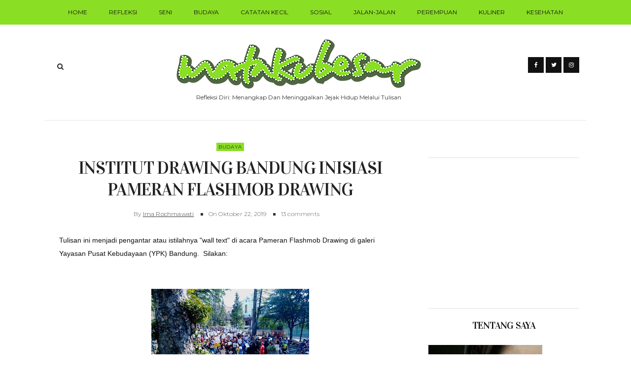

--- FILE ---
content_type: text/html; charset=UTF-8
request_url: https://www.matakubesar.com/2019/10/institut-drawing-bandung-inisiasi.html?showComment=1572403644092
body_size: 35971
content:
<!DOCTYPE html>
<html xmlns='http://www.w3.org/1999/xhtml' xmlns:b='http://www.google.com/2005/gml/b' xmlns:data='http://www.google.com/2005/gml/data' xmlns:expr='http://www.google.com/2005/gml/expr'>
<head>
<link href='https://www.blogger.com/static/v1/widgets/2944754296-widget_css_bundle.css' rel='stylesheet' type='text/css'/>
<script async='async' data-ad-client='ca-pub-9648428127004473' src='https://pagead2.googlesyndication.com/pagead/js/adsbygoogle.js'></script>
<!-- Global site tag (gtag.js) - Google Analytics -->
<script async='async' src='https://www.googletagmanager.com/gtag/js?id=UA-22776256-2'></script>
<script>
  window.dataLayer = window.dataLayer || [];
  function gtag(){dataLayer.push(arguments);}
  gtag('js', new Date());

  gtag('config', 'UA-22776256-2');
</script>
<meta content='text/html; charset=UTF-8' http-equiv='Content-Type'/>
<meta content='blogger' name='generator'/>
<link href='https://www.matakubesar.com/favicon.ico' rel='icon' type='image/x-icon'/>
<link href='https://www.matakubesar.com/2019/10/institut-drawing-bandung-inisiasi.html' rel='canonical'/>
<link rel="alternate" type="application/atom+xml" title="MATAKUBESAR - Atom" href="https://www.matakubesar.com/feeds/posts/default" />
<link rel="alternate" type="application/rss+xml" title="MATAKUBESAR - RSS" href="https://www.matakubesar.com/feeds/posts/default?alt=rss" />
<link rel="service.post" type="application/atom+xml" title="MATAKUBESAR - Atom" href="https://www.blogger.com/feeds/9846673/posts/default" />

<link rel="alternate" type="application/atom+xml" title="MATAKUBESAR - Atom" href="https://www.matakubesar.com/feeds/2365327896249007383/comments/default" />
<!--Can't find substitution for tag [blog.ieCssRetrofitLinks]-->
<link href='https://blogger.googleusercontent.com/img/b/R29vZ2xl/AVvXsEjyx0EqMcb3BMW11LCZCAoqfRWLFLScWO5W28XLHdD5lFva5vLTrxZ8y5vuIC5cVMqNbN4hF6XkQVY7Y4OTtaJRyNF_43yXrLdjyZd8yczwbRhTeqFrTopXIGcIxq8aVud6d6G8/s320/flashmob+drawing+3.jpg' rel='image_src'/>
<meta content='https://www.matakubesar.com/2019/10/institut-drawing-bandung-inisiasi.html' property='og:url'/>
<meta content='Institut Drawing Bandung Inisiasi Pameran Flashmob Drawing ' property='og:title'/>
<meta content='Blog tentang kesukaannya terhadap lingkungan sekitarnya seputar buku, film, makanan, tempat jalan-jalan dan khas perempuan' property='og:description'/>
<meta content='https://blogger.googleusercontent.com/img/b/R29vZ2xl/AVvXsEjyx0EqMcb3BMW11LCZCAoqfRWLFLScWO5W28XLHdD5lFva5vLTrxZ8y5vuIC5cVMqNbN4hF6XkQVY7Y4OTtaJRyNF_43yXrLdjyZd8yczwbRhTeqFrTopXIGcIxq8aVud6d6G8/w1200-h630-p-k-no-nu/flashmob+drawing+3.jpg' property='og:image'/>
<title>
Institut Drawing Bandung Inisiasi Pameran Flashmob Drawing  | MATAKUBESAR
</title>
<meta charset='UTF-8'/>
<meta content='width=device-width, initial-scale=1, maximum-scale=1' name='viewport'/>
<link href='https://cdnjs.cloudflare.com/ajax/libs/font-awesome/4.7.0/css/font-awesome.min.css' id='fontawesome' rel='stylesheet' type='text/css'/>
<link href="//fonts.googleapis.com/css?family=Vidaloka:400,700%7CMontserrat:300,,400,400italic,700&amp;subset=cyrillic" rel="stylesheet" type="text/css">
<style id='page-skin-1' type='text/css'><!--
/*
-----------------------------------------------
Theme Name: Fashion Gossip
Theme URI: https://fashion-gossip-veethemes.blogspot.in/
Description: Fashion Gossip is a modern styled blogger theme which focus your content.
Version: 1.0.0
Author: VeeThemes.Co.In
Author URI: http://www.veethemes.co.in
License: GNU General Public License 3.0
----------------------------------------------- */
*, *:before, *:after {
-webkit-box-sizing: border-box;
-moz-box-sizing: border-box;
box-sizing: border-box;
}
FREE VERSION
/*****************************************
reset.css
******************************************/
*, *:before, *:after {
-webkit-box-sizing:border-box;
-moz-box-sizing:border-box;
-ms-box-sizing:border-box;
box-sizing:border-box;
}
html, body, div, span, object, iframe,
h1, h2, h3, h4, h5, h6, p, blockquote, pre,
abbr, address, cite, code,
del, dfn, em, img, ins, kbd, q, samp,
small, strong, sub, sup, var,
b, i,
dl, dt, dd, ol, ul, li,
fieldset, form, label, legend,
table, caption, tbody, tfoot, thead, tr, th, td,
article, aside, canvas, details, figcaption, figure,
footer, header, hgroup, menu, nav, section, summary,
time, mark, audio, video {
margin:0;
padding:0;
border:0;
outline:0;
font-size:100%;
font-style: normal;
vertical-align:baseline;
background:transparent;
}
/* HTML5 display definitions */
article,aside,details,.overlaycaption,figcaption,figure,
footer,header,hgroup,menu,nav,section {
display:block;
}
audio, canvas, video { display: inline-block; *display: inline; *zoom: 1; }
audio:not([controls]) { display: none; }
[hidden] { display: none; visibility: hidden; }
table {    border-collapse: separate;    border-spacing: 0;}
caption, th, td {    text-align: left;    font-weight: normal;}
blockquote:before, blockquote:after,
q:before, q:after {    content: "";}
blockquote, q {    quotes: "" "";}
sup{    vertical-align: super;    font-size:smaller;}
code{    font-family: 'Courier New', Courier, monospace;    font-size:12px;    color:#272727;}
::selection {  background: #333;  color: #fff;  }
::-moz-selection {  background: #333;  color: #fff;  }
a img{	border: none;vertical-align: middle;}
img{vertical-align: middle;max-width:100%;}
input:focus,textarea:focus { border: 1px solid rgba(0, 0, 0, 0.3); outline: 0; }
button,input,optgroup,select,textarea {
color: inherit;
font: inherit;
margin: 0
}
button {
overflow: visible
}
button,select { text-transform: none; padding: 4px 10px; }
button,input[type=button],input[type=reset],input[type=submit] {
-webkit-appearance: button;
cursor: pointer
}
input[type=number]::-webkit-inner-spin-button,
input[type=number]::-webkit-outer-spin-button {
-webkit-appearance: none;
-moz-appearance: none;
appearance: none;
margin: 0;
}
button[disabled],html input[disabled] { cursor: default;}
button::-moz-focus-inner,input::-moz-focus-inner {border: 0;padding: 0;}
input {line-height: normal;}input[type=checkbox],input[type=radio] {
box-sizing: border-box;
padding: 0
}
input[type=number]::-webkit-inner-spin-button,input[type=number]::-webkit-outer-spin-button {
height: auto
}
input[type=search] {
-webkit-appearance: textfield;
-moz-box-sizing: content-box;
-webkit-box-sizing: content-box;
box-sizing: content-box
}
input[type=search]::-webkit-search-cancel-button,input[type=search]::-webkit-search-decoration {
-webkit-appearance: none
}
button, input[type=button], input[type=reset], input[type=submit] {
outline: 0;
border: 0;
background-color: #BBBBBB;
color: #fff;
width: auto;
border-radius: 0;
padding: 0 10px;
-webkit-box-shadow: none;
-moz-box-shadow: none;
box-shadow: none;
}
b, strong, .strong {
font-weight: bold;
}
i, em, .em {
font-style: italic;
}
u {
text-decoration: underline;
}
ol, ul { padding: 10px 0 20px;  margin: 0 0 0 35px;  text-align: left;  }
ol li { list-style-type: decimal;  padding:0 0 5px;  }
ul li { list-style-type: square;  padding: 0 0 5px;  }
ul ul, ol ol { padding: 0; }
h1, h2, h3, h4, h5, h6 { color: #333; font: normal normal 40px Vidaloka, Goergia, Serif ; font-weight: normal; }
h1 { font-size: 42px; line-height: 48px; margin: 10px 0 0; }
h2 { font-size: 36px; line-height: 44px; margin: 10px 0 0; }
h3 { font-size: 32px; line-height: 40px; margin: 10px 0 0; }
h4 { font-size: 28px; line-height: 36px; margin: 10px 0 0;  }
h5 { font-size: 24px; line-height: 30px; margin: 10px 0 0;  }
h6 { font-size: 18px; line-height: 24px; margin: 10px 0 0;  }
.post-body h1:first-child, .post-body h2:first-child, .post-body h3:first-child, .post-body h4:first-child, .post-body h5:first-child, .post-body h6:first-child { margin-top: 0; }
.col-md-2, .col-md-3, .col-md-4, .col-md-6, .col-md-9 {
float: left;
position: relative;
min-height: 1px;
}
.col-md-6 {
width: 33%;
}
.clearfix:before, .clearfix:after, .header-top:before, .header-top:after {
display: table;
content: "";
line-height: 0;
}
.clearfix:after, .header-top:after {
clear: both;
}
/*****************************************
Global Links CSS
******************************************/
body{
background: #fff;
color: #555;
font: normal 400 14px Montserrat,Sans-serif;
line-height: 1.75;
margin: 0;
padding: 0;
}
a{
color: #333;
outline:none;
text-decoration: none;
}
a:hover {
color: #323232;
text-decoration:none;
}
a:visited {
color: #313131;
}
.clr { clear:both; float:none; }
.row { margin-left: -15px; margin-right: -15px; }
/* _______  Align elements in center
/* _______________________________________ */
.vertical-align-middle{
display: table;
vertical-align:middle;
margin: auto;
width:100%;
height:100%;
}
.vertical-middle-inner{
vertical-align:middle;
display:table-cell;
}
/* LAYOUT STYLING
/* ____________________________ */
body#layout .header-wrapper { margin-top: 0; }
body#layout div {
display: block;
}
body#layout .main-menu, body#layout .footer-social, body#layout .header_social {
display: none;
}
body#layout .main-wrapper {
display: inline-block;
width: 70%;
}
body#layout .sidebar-wrapper {
display: inline-block;
width: 30%;
}
body#layout .outer-wrapper, body#layout .sidebar-wrapper, body#layout .ct-wrapper { margin: 0; padding: 0; }
body#layout #About { width: 100%; }
body#layout .footer { width: 28%; }
#layout .navigation-wrapper {
display: none;
}
#layout .footer_social-icons {
display: none;
}
#layout .footer {
width: 33%;
float: left;
}
/*****************************************
Wrappers
******************************************/
.ct-wrapper { padding: 0px 15px; position: relative; max-width: 1100px; width:auto;margin: 0 auto;}
.outer-wrapper { margin: 40px 0; position: relative; }
.main-wrapper {
float: left;
width: 68%;
}
.sidebar-wrapper { width:30%; float: right; }
/*_____ BLOG HEADER
/* _______________________ */
.header-top {
border-bottom: 1px solid #e5e5e5;
padding: 0;
line-height: 48px;
height: 49px;
position: relative;
z-index: 12;
display: block;
}
/* HEADER SOCIAL
/* _____________________ */
.header_social {
float: right;
}
.header_social a {
color: #ffffff;
background-color: #111111;
display: inline-block;
width: 32px;
height: 32px;
line-height: 32px;
font-size: 12px;
padding: 0 7px;
text-align: center;
}
.header_social a:hover {
color: #ffffff;
}
/* SEARCH
/* _______________ */
.s-search {
background: none;
float: left;
position: relative;
}
#s-search-icn {
display: block;
width: 35px;
color: #222222;
font-size: 14px;
font-weight: 700;
line-height: 38px;
margin: 0 auto;
padding: 0 10px;
position: relative;
cursor: pointer;
top: 0px;
text-align: center;
}
#search {
position: fixed;
top: 0px;
left: 0px;
width: 100%;
height: 100%;
background-color: rgba(255, 255, 255, 0.99);
-webkit-transition: all 0.3s ease-in-out;
-moz-transition: all 0.3s ease-in-out;
-o-transition: all 0.3s ease-in-out;
-ms-transition: all 0.3s ease-in-out;
opacity: 0;
z-index: 100;
}
#search.close { opacity: 0; visibility: hidden;}
#search.open {
opacity: 1;
visibility: visible;
}
#search.open:after {
content: "";
position: absolute;
top: 45px;
right: 75px;
background: url(https://lh3.googleusercontent.com/blogger_img_proxy/AEn0k_tyuqDkscoHOwCQg24HvAd1GZJJc9dB9ugXGXCm0voaQrUN60sxnZ3bgxad_NP8YZIctIntfVvg9xfFlMZ2SIzmfQ4fEwoaDGaE-KsFJDMaWxI5PCqzQt5cNAiu5zFFMYoLbJI_WZb4dMphzk3F=s0-d);
background-repeat: no-repeat;
background-size: contain;
width: 80px;
height: 80px;
}
#s-searchform {
display: table;
margin: 0 auto;
width: 720px;
position: relative;
height: 46px;
padding: 0 15px;
padding-bottom: 11px;
border-bottom: 5px solid #333;
transition: opacity 0.2s ease-in-out;
-webkit-transition: opacity 0.2s ease-in-out;
}
#s-searchform .heading_font {
display: inline-block;
vertical-align: top;
margin-right: 16px;
text-transform: uppercase;
font-size: 18px;
font-weight: bold;
line-height: 30px;
color: #333;
letter-spacing: -0.5px;
}
#search input[type="search"] {
display: inline-block;
background: transparent;
box-shadow: none;
border: 0;
width: 75%;
color: #777;
font-size: 14px;
font-weight: 300;
letter-spacing: 0.25px;
line-height: 30px;
margin: 0px auto;
margin-top: 0;
padding: 0 10px;
outline: none;
text-transform: capitalize;
vertical-align: top;
}
#search .btn {
border: none;
background: transparent;
color: #333333;
float: right;
vertical-align: middle;
width: 50px;
height: 30px;
line-height: 28px;
text-align: center;
font-size: 16px;
cursor: pointer;
padding: 0!important;
transition: color 0.2s ease-in-out;
-webkit-transition: color 0.2s ease-in-out;
}
#search .close {
position: fixed;
top: 15px;
right: 25px;
color: #ffffff;
background-color: #111111;
border-color: transparent;
line-height: 1;
opacity: 1;
padding: 0;
font-size: 18px;
width: 46px;
height: 36px;
line-height: 36px;
border-radius: 56px;
}
#search .close:after {
/*content: "close"; */
font-size: 14px;
position: relative;
top: -4px;
padding-left: 10px;
text-transform: uppercase;
}
.s-search, .header_social {
margin-top: 2.25rem;
}
/* ____ HEADER
/* __________________ */
#site-header {
margin: 0 0 30px;
}
.header-wrapper {
text-align: center;
}
.logo-wrapper {
display: inline-block;
width: auto;
text-align: center;
}
#header-inner{
margin: 0 auto;
padding: 0;
}
#header h1 {
display: inline-block;
font: normal normal 40px Vidaloka, Goergia,Serif;
font-size: 60px;
line-height: 1;
letter-spacing: 1px;
padding: 20px 0;
position: relative;
}
#header h1 a,
#header h1 a:hover {
color: #333;
}
#header p.description{
color: #333;
font-size: 12px;
font-style: italic;
text-shadow: 1px 1px #FFFFFF;
margin: 0;
padding: 0;
text-transform:capitalize;
}
#header img{
border:0 none;
background:none;
width:auto;
height:auto;
margin:0 auto;
}
/* _____ NAVIGATION _WRAPPER
/* ______________________________ */
.main-menu {
background: #8ade23;
margin-bottom: 30px;
}
.nav-menu {
display: none;
}
.nav-menu ul {
list-style: none;
margin: 0;
padding: 0;
text-align: center;
}
.nav-menu ul li {
display: inline-block;
position: relative;
list-style: none;
padding: 0;
}
.nav-menu li:last-child:after {
display: none;
}
.nav-menu li a {
color: #111;
display: block;
font-family: Montserrat, sans-serif;
font-size: 12px;
line-height: 50px;
padding: 0 20px;
position: relative;
text-transform: uppercase;
}
.nav-menu li:hover a {
text-decoration: underline;
}
.nav-menu li a:hover {
color: #111;
}
.nav-menu ul ul.sub-menu {
background: #0e0e0e;
visibility: hidden;
opacity: 0;
margin-top: 50px;
position: absolute;
left: -4px;
width: 200px;
transition: all .15s ease-in-out;
-moz-transition: all .15s ease-in-out;
-o-transition: all .15s ease-in-out;
-moz-transition: all .15s ease-in-out;
-webkit-transition: all .15s ease-in-out;
z-index: 100;
}
.nav-menu ul li:hover ul{
visibility:visible;
opacity:1;
margin-top:0;
}
.nav-menu li ul li a {
color: #eee;
font-weight: 400;
line-height: 40px;
text-align: left;
}
.nav-menu li:hover ul li a {
text-decoration: none;
color: #fff;
}
ul.sub-menu li {
display: block;
float: none;
}
.nav-menu li ul li a:hover{
border-left-color: #333;
}
.slicknav_menu .slicknav_icon-bar {
background: #111;
}
a.slicknav_btn:after {
color: #111;
}
/* _____ SLIDER
/* ________________________ */
.owl-carousel {
margin-bottom: 50px;
}
@media screen and (min-width: 786px){
}
#featured-slider h2.title {
display: none;
}
#featured_slider {
margin: 0 0 30px;
}
#featured_slider .widget h2.title {
display: none;
}
.slider-item {
position: relative;
height: 100%;
}
.slider-item:before {
position: absolute;
content: '';
left: 0;
right: 0;
top: 0;
bottom: 0;
margin: auto;
background-color: rgba(0,0,0,.25);
opacity: 0.65;
-moz-transition: opacity .4s linear;
-ms-transition: opacity .4s linear;
-webkit-transition: opacity .4s linear;
transition: opacity .4s linear;
z-index: 1;
}
.thumb.overlay {
display: block;
width: 100%;
height: 100%;
position: absolute;
top: 0;
right: 0;
bottom: 0;
left: 0;
}
.thumb.overlay a.slider-image {
height: 100%;
width: 100%;
}
.thumb.overlay a.slider-image > div {
height: 100%;
width: 100%;
}
.post-decsription {
position: absolute;
bottom: -100%;
right: 11em;
left: 11em;
text-align: center;
opacity: 0;
z-index: 10;
}
.owl-item.active .post-decsription {
bottom: 0;
opacity: 1;
transition: bottom 1.2s ease-in-out;
}
.slider-wrap .post-inner {
background: #fff;
padding: 40px;
}
.slider-item h2.post-title {
font: normal normal 48px Vidaloka, Goergia, Serif;
}
.slider-item h2.post-title a {
color: #222;
}
.slider-item .post-meta > div {
font-size: 10px;
display: inline-block;
padding: 0 5px;
text-transform: uppercase;
}
.slider-item .post-tag {
float: none;
}
.slider-item .post-date {
color: #222;
}
.slider-item .rd_mre_btn {
margin: 30px auto 0;
}
.slider-item .rd_mre_btn a {
background: #fff;
color: #0e0e0e;
border: 1px solid #222;
display: inline-block;
line-height: 40px;
padding: 0 20px;
}
/* ____ FEATURED POSTS
/* ________________________- */
.recent-posts {
display: inline-block;
border-bottom: 1px solid #e4e4e4;
}
#featured-posts {
border-top: 1px solid #e7e7e7;
padding-top: 20px;
padding-bottom: 30px;
margin: 0 0 40px;
}
#featured-posts h2.title {
color: #cccccc;
font-size: 36px;
letter-spacing: -0.5px;
line-height: 1.2;
margin: 0 0 30px;
padding: 25px 0;
text-transform: uppercase;
text-align: center;
}
.featured-block {
margin: 0 0 30px;
position: relative;
}
.featured-block .post-wrap {
padding: 0 15px;
}
.featured-block .featured-image {
display: block;
}
.featured-block .featured-image > div {
height: 240px;
width: 100%;
background-size: cover;
background-position: center;
background-repeat: no-repeat;
}
.post-descr {
margin-top: 20px;
}
.post-descr h3.post-title {
font-size: 28px;
line-height: 1.5;
letter-spacing: .15px;
}
.post-descr .post-meta {
margin: 0 0 10px;
}
.post-descr .post-meta > div {
display: inline-block;
}
.post-descr .post-meta > div:first-child {
margin: 0;
margin-right: 10px;
}
@media screen and (min-width: 786px){
.featured-block {
float: left;
min-height: calc(100% + 20px);
width: 33.31%;
}
.post-descr h3.post-title {
font-size: 28px;
}
}
/* ____ POSTS & PAGES
/* _________________________ */
.post-outer {
border-bottom-color: #e4e4e4!important;
position: relative;
float: left;
display: block;
margin: 0;
}
.post_hentry {
background: #fff;
float: left;
display: block;
min-height: 1px;
overflow: visible;
}
.post-image {
margin: 0 0 20px 0;
width: auto;
height: auto;
position: relative;
}
h2.article_title {
text-transform: uppercase;
letter-spacing: .9px;
font-weight: 900;
font-style: normal;
font-size: 30px;
padding: 0;
margin: 0 0 15px;
}
h2.article_title a{
color: #181818;
z-index: 10;
position: relative;
display: block;
}
h2.article_title {
position: relative;
}
.post-title {
color: #222;
font: normal normal 42px Vidaloka, Goergia, Serif;
letter-spacing: -1.25px;
margin: 0 0 15px;
text-transform: capitalize;
}
.post-title a {
color: #222;
}
.post-outer:first-child .post-title {
font-size: 36px;
}
.post-meta {
color: #1f1f1f;
margin: 0 0 15px;
position: relative;
}
.post-meta > span:first-child {
margin-right: 10px;
}
ul.post-meta {
margin: 0 0 20px;
padding: 0;
list-style: none;
display: inline-block;
font-size: 12px;
font-weight: 300;
padding: 0;
color: #555555;
margin-right: 5px;
}
ul.post-meta li {
display: inline-block;
margin-right: 10px;
padding: 0;
position: relative;
}
ul.post-meta li:before {
content: "";
background: #333;
display: inline-block;
margin-right: 8px;
height: 5px;
width: 5px;
position: relative;
top: -1px;
}
ul.post-meta li:first-child:before {
display: none;
}
.post-meta-bottom {
display: none;
font-size: 12px;
margin: 0 0 15px;
padding: 10px 0;
text-align: center;
}
.post-outer:first-child  .post-meta-bottom{
display: block;
}
span.post-share {
margin-right: 15px;
}
span.post-share:before {
content: "Share:";
padding-right: 5px;
}
span.post-share a {
display: inline-block;
width: 22px;
}
.post-meta .fa {
margin-right: 2px;
}
.post-meta .divider {
background: #8ade23;
display: inline-block;
width: 21px;
height: 1px;
margin-left: 20px;
margin-right: 20px;
}
.post-meta .post-comments i {
color: #fb854d;
font-size: 1em;
margin-right: 4px;
}
.post-meta .post-comments a {
color: #555;
}
.post-author, .post-date, .post-comments {
display: inline-block;
letter-spacing: .2px;
font-size: 12px;
color: #555;
margin-top: 0;
}
.post-author a {
text-decoration: underline;
}
.post-date > .day {
color: #fb854d;
font-weight: 700;
font-size: 35px;
display: inline-block;
margin-right: 5px;
vertical-align: sub;
}
.post-tag a:nth-child(n+2) {
display: none;
}
.post-tag {
margin: 0 0 10px;
}
.post-tag a {
color: #333;
background-color: #8ade23;
display: inline-block;
font-size: 10px;
font-weight: 400;
letter-spacing: .51px;
line-height: 15px;
margin: 0;
padding: 1px 4px 1px;
text-transform: uppercase;
}
.post-tag .em {
color: #333;
font-size: 11px;
text-transform: capitalize;
}
.post-tag-bottom {
border-bottom: 1px solid #e5e5e5;
display: block;
font-size: 12px;
padding-bottom: 15px;
}
.post-content {
position: relative;
}
.post-excerpt {
color: #555;
margin: 0 0 25px;
text-align: left;
}
.action {
position: relative;
}
.post-read-more {
}
.post-outer:first-child .post-read-more {
display: block;
margin: 0 0 30px;
text-align: center;
}
.post-read-more a {
padding: 0 20px;
display: inline-block;
}
.post-read-more a {
background: #8ade23;
border-radius: 2px;
color: #fff;
display: inline-block;
font-size: 10px;
letter-spacing: 2px;
line-height: 1.32;
padding: 0.85rem 1.5rem;
text-transform: uppercase;
-webkit-transition: all 0.3s;
-moz-transition: all 0.3s;
transition: all 0.3s;
}
.post-header {
margin: 0 0 10px;
text-align: center;
}
.post-body {
color: #111;
word-wrap:break-word;
}
.post-footer {
display: inline-block;
margin-bottom: 30px;
width: 100%;
}
/* ____ ABOUT AUTHOR
/* ________________________ */
.authorboxwrap {
display: inline-block;
margin: 40px auto;
}
.authorboxwrap h5 {
font-size: 16px;
text-transform: uppercase;
margin: 0 0 15px;
font-weight: 900;
letter-spacing: 1px;
}
.avatar-container {
max-width: 150px;
margin: 0 auto;
text-align:center;
}
@media screen and (min-width: 786px){
.avatar-container {
margin-right: 4%;
margin-bottom: 25px;
float: left;
}
}
.avatar-container h4 a {
color: #222;
font-weight: normal;
letter-spacing: 1.5px;
font-size: 12px;
text-transform: uppercase;
font-weight: 900;
}
img.author_avatar {
border-radius: 50%;
width: 140px;
height: auto;
border: 10px solid #f5f5f5;
box-shadow: 1px -2px 15px -8px #8ade23;
}
.author_description_container {
position: relative;
box-shadow: -3px 3px 13px -10px #8ade23;
text-align: center;
}
@media screen and (min-width: 786px){
.author_description_container {
margin-bottom: 25px;
margin-top: 5px;
float: right;
width: 72%;
padding: 20px 30px;
background: #f5f5f5;
text-align: left;
}
}
.author_description_container:before {
content: "";
position: absolute;
border-style: solid;
border-color: transparent;
border-top-color: #f5f5f5;
border-width: 20px 0px 0px 35px;
left: -35px;
top: 0;
}
.author_description_container p {
font-size: 14px;
line-height: 1.6;
letter-spacing: 0;
padding: 0px;
}
.authorsocial {
margin: 10px 0 0;
}
.authorsocial a {
display: inline-block;
width: 25px;
height: 25px;
text-align: center;
font-size: 14px;
color: #FFF;
position: relative;
z-index: 100;
margin-right: 2px;
background: #8ade23;
padding: 1px 0;
border-radius: 2px;
-moz-border-radius: 2px;
-webkit-border-radius: 2px;
}
/* ____ RELATED POSTS
/* ________________________ */
#related-posts {
font-size: 16px;
display: inline-block;
width: 100%;
}
#related-posts h5 {
font-size: 16px;
text-transform: uppercase;
margin: 0 0 25px;
padding-bottom: 15px;
font-weight: 900;
letter-spacing: 1px;
text-align: center;
position: relative;
}
#related-posts h5:after {
content: "";
position: absolute;
width: 4px;
height: 4px;
background: #222;
border-radius: 50%;
bottom: 0;
left: 47%;
box-shadow: 1em 0px 0px 0px #222, 2em 0px 0px 0px #222;
}
#related-posts ul {
padding: 0;
margin: 0;
}
#related-posts ul li {
list-style: none;
display: block;
float: left;
width: 32%;
padding: 0;
margin: 0 5px;
text-align: center;
position: relative;
}
#related-posts ul li:first-child {
margin-left: 0;
}
#related-posts img {
padding: 0;
border: 7px solid transparent;
width: 230px;
}
a.related-thumbs {
position: relative;
display: block;
}
a.related-thumbs:before {
opacity: 1;
}
a.related-title {
font-family: Raleway, Sans-serif;
font-weight: bold;
text-transform: uppercase;
font-size: 14px;
display: block;
padding-top: 0;
letter-spacing: 1px;
margin: 15px 15px 0;
color: black;
}
/*****************************************
Comments CSS
******************************************/
.comments { margin-top: 30px; }
.comments h4 { font-size: 20px; margin: 0 0 18px; text-transform: capitalize; }
.comments .comments-content .comment-thread ol { overflow: hidden; margin: 0; }
.comments .comments-content .comment:first-child { padding-top: 0; }
.comments .comments-content .comment { margin-bottom: 0; padding-bottom: 0; }
.comments .avatar-image-container { max-height: 60px; width: 60px; }
.comments .avatar-image-container img { max-width: 60px; width: 100%; }
.comments .comment-block { background: #fff; margin-left: 72px; padding: 14px 0 0 20px; border-radius: 2px; -moz-border-radius: 2px; -webkit-border-radius: 2px; }
.comments .comments-content .comment-header a { color: #333; text-transform: capitalize; }
.comments .comments-content .user { display: block; font-style: italic; font-weight: bold; }
.comments .comments-content .datetime { margin-left: 0; }
.comments .comments-content .datetime a { font-size: 12px; text-transform: uppercase; }
.comments .comments-content .comment-header, .comments .comments-content .comment-content { margin: 0 20px 0 0; }
.comments .comment-block .comment-actions { display: block; text-align: right; }
.comments .comment .comment-actions a {
border-radius: 2px;
-moz-border-radius: 2px;
-webkit-border-radius: 2px;
background: #8ade23;
color: #FFFFFF;
display: inline-block;
font-size: 12px;
line-height: normal;
margin-left: 1px;
padding: 5px 8px;
}
.comments .comment .comment-actions a:hover { text-decoration: none; }
.comments .thread-toggle { display: none; }
.comments .comments-content .inline-thread { border-left: 1px solid #F4F4F4; margin: 0 0 20px 35px !important; padding: 0 0 0 20px; }
.comments .continue { display: none; }
.comment-thread ol { counter-reset: countcomments; }
.comment-thread li:before { color: #8ade23; content: counter(countcomments, decimal); counter-increment: countcomments; float: right; font-size: 22px; padding: 15px 20px 10px; position: relative; z-index: 10; }
.comment-thread ol ol { counter-reset: contrebasse; }
.comment-thread li li:before { content: counter(countcomments,decimal) "." counter(contrebasse,lower-latin); counter-increment: contrebasse; float: right; font-size: 18px; }
.tagcloud.badge {
height: 30px;
float: left;
display: block;
margin-right: 16px;
margin-top: 8px;
text-transform: uppercase;
font-size: 14px;
letter-spacing: 1px;
}
.tagcloud.badge {
display: block;
width: 100%;
height: 30px;
}
.tagcloud.badge h5 {
display: inline-block;
float: left;
margin-right: 10px;
}
.tagcloud a {
display: inline-block!important;
margin-right: 3px;
}
/***** Page Nav CSS *****/
#blog-pager {
display: inline-block;
margin: 1px 0;
overflow: visible;
padding: 30px 0;
width: 100%;
}
#blog-pager{clear:both;margin:30px auto;text-align:center; padding: 7px;}
.blog-pager {background: none;}
.displaypageNum a,.showpage a,.pagecurrent{
font-size: 14px;
padding: 5px 12px;
margin-right: 5px;
color: #666;
}
.displaypageNum a:hover,.showpage a:hover, .pagecurrent{
text-decoration:none;
}
#blog-pager .pagecurrent {
font-weight: bold;
display: inline-block;
width: 31px;
height: 33px;
line-height: 33px;
margin: 0 1px;
padding: 0 0;
color: #181818;
border-color: transparent;
border-radius: 0px;
border: 1px solid #ccc;
text-align: cent1er;
text-align: center;
text-decoration: none;
font-size: 14px;
line-height: 31px;
-moz-transition: all 150ms ease-in-out;
-ms-transition: all 150ms ease-in-out;
-webkit-transition: all 150ms ease-in-out;
}
span.displaypageNum.lastpage, span.showpage.firstpage {
display: none;
}
.showpageOf{display:none!important}
#blog-pager .pages{border:none;}
#blog-pager-newer-link { padding: 20px 0%; position: relative; text-align: left; width: 45%; }
#blog-pager-older-link { padding: 20px 2%; position: relative; text-align: right; width: 45%; }
#blog-pager-newer-link .newer-text, #blog-pager-older-link .older-text { display: block; color: #999; }
a#Blog1_blog-pager-older-link, a#Blog1_blog-pager-newer-link {
text-transform: uppercase;
background: none;
border-width: 2px !important;
border-style: solid !important;
background-color: #8ade23;
color: white;
cursor: pointer;
display: inline-block;
line-height: 1;
padding: 12px 14px;
position: relative;
text-decoration: none;
font-size: 12px;
-moz-transition: all 0.3s ease 0s;
-webkit-transition: all 0.3s ease 0s;
-o-transition: all 0.3s ease 0s;
transition: all 0.3s ease 0s;
-webkit-border-radius: 3px;
-moz-border-radius: 3px;
-ms-border-radius: 3px;
-o-border-radius: 3px;
border-radius: 3px;
}
/*****************************************
Post Highlighter CSS
******************************************/
blockquote { border-color: #F1F4F9; border-style: solid; border-width: 1px 0; color: #888888; font-style: italic; margin: 10px 0 20px; padding: 15px 40px; }
/*****************************************
Sidebar CSS
******************************************/
#sidebar { margin: 0;margin-left:15px; padding: 0; display: block; }
.sidebar h2.title, .sidebar h2 {
color: #111;
font-size: 20px;
line-height: 1.45;
letter-spacing: -0.75px;
margin: 0 0 25px;
text-align: center;
text-transform: uppercase;
}
.sidebar a {
color: #333;
}
.sidebar .widget {
border-bottom: 1px solid #dfdfdf;
clear: both;
font-size: 13px;
line-height: 23px;
margin-bottom: 20px;
padding: 0 0 35px;
}
.sidebar ul {
margin: 0;
padding: 0;
list-style: none;
}
.sidebar li{
border-bottom: 1px solid #F1f4f9;
line-height: normal;
list-style: none;
margin: 8px 0;
overflow: hidden;
padding: 0 0 10px 0;
}
.sidebar li:last-child { border: 0; }
/*****************************************
Footer stylesheet
******************************************/
#footer {
background: #ffffff;
color: #333333;
}
.footer {
width: 29%;
float: left;
margin-right: 40px;
margin-bottom: 30px;
}
.footer ul {
margin: 0 0 0 10px;
padding: 0;
}
.footer_credits {
color: #333;
display: block;
font-size: 12px;
line-height: 1.5;
margin: 0;
padding: 2em 0;
text-align: center;
text-transform: uppercase;
}
.footer a {color: #eee;}
.footer_credits a { color: #333; }
.footer_credits a:hover { color: #bbbbbb; }
/* ______ FOOTER SOCIAL
/* ________________________ */
.footer-social{
margin: 1.5em 0 0;
position:relative;
}
.footer-social ul {
display: table;
margin: 0 auto;
padding: 1em 0;
text-align: center;
}
.footer-social ul li {
display: inline-block;
font-size: 12px;
letter-spacing: .5px;
list-style: none;
margin: 0;
margin-right: 2px;
padding: 0;
text-transform: uppercase;
}
.footer-social ul li:last-child { margin-right: 0; }
.footer-social ul li a{color: #fff;}
.footer-social ul li a i {
font-size: 14px;
margin-right: 15px;
color: #333333;
background: #8ade23;
border-radius: 3px;
width: 30px;
height: 30px;
line-height: 30px;
text-align: center;
}
.footer-social ul li a span {
display: none;
}
/* _____ FOOTER SUBSCRIBE
/* _____________________________ */
.footer-subscribe {
border-bottom: 1px solid #e4e4e4;
display: inline-block;
width: 100%;
margin: 0;
padding: 4em 0 4em;
background-position: center center;
background-size: cover;
position: relative;
}
.footer-subscribe {
background-image: url(https://blogger.googleusercontent.com/img/b/R29vZ2xl/AVvXsEjB3Uuu7ssybeivLjJhcPxOG2HBimSd9LvQ-pc1EVuvCNt1RDwyHPE13fCJHe_Vwx5Y-MO8Hc_u7nosxirVa8mGScl-8AxTf2mt1sOwJl383qrGQReARHqVzW-Ku3jGHVJXIgNd/s1600/P_20150602_084729.jpg);
}
.footer-subscribe:before {
content: "";
width: 100%;
height: 100%;
background: rgba(0, 0, 0, 0.35);
position: absolute;
top: 0;
right: 0;
left: 0;
bottom: 0;
}
@media screen and (min-width: 768px){
.footer-subscribe-left, .footer-subscribe-right {
width: 50%;
margin: 0 auto;
text-align: center;
}
}
@media screen and (max-width: 768px){
.footer-subscribe-left, .footer-subscribe-right {
text-align: center;
}
}
.footer-subscribe-left h1 {
color: #ffffff;
font-size: 36px;
line-height: 1.75;
margin: 0;
}
.footer-subscribe-left p {
color: #fff;
}
.footer-subscribe-right #subscribe {
margin-top: 15px;
position: relative;
}
form#subscribe:after {
color: #333;
content: "\f178";
font-family: Fontawesome;
position: absolute;
top: 10px;
right: 15px;
}
#subscribe input#sub_box {
height: 45px;
padding-left: 20px;
padding-right: 125px;
width: 100%;
border-radius: 25px;
-webkit-border-radius: 25px;
-moz-border-radius: 25px;
border: 0px none;
background-color: #fff;
color: #a1a1a1;
}
#subscribe #sub_button {
position: absolute;
top: 0;
right: 0;
}
#subscribe #sub_button {
border-radius: 25;
-webkit-border-radius: 25;
-moz-border-radius: 25;
font-size: 13px;
font-weight: 700;
text-transform: uppercase;
padding-left: 12px;
padding-right: 42px;
margin-left: 0;
line-height: 45px;
background: none;
color: #ffffff;
}
/*****************************************
Custom Widget CSS
******************************************/
/***** Custom Labels *****/
.cloud-label-widget-content { display: inline-block; text-align: left; }
.cloud-label-widget-content .label-size { display: inline-block; float: left; font-size: 10px; font-family: Verdana,Arial,Tahoma,sans-serif; font-weight: bold; line-height: normal; margin: 5px 5px 0 0; opacity: 1; text-transform: uppercase; }
.cloud-label-widget-content .label-size a { color: #8ade23 !important; float: left; padding: 5px; }
.cloud-label-widget-content .label-size:hover a { color: #555 !important; }
.cloud-label-widget-content .label-size .label-count { color: #555; padding: 5px 0; float: left; }
.Label li {
padding: 1rem 0;
margin: 0;
font-weight: 400;
font-style: normal;
font-size: 12px;
line-height: 1.5;
letter-spacing: 1px;
text-transform: uppercase;
}
/* ____ SOCIAL ICONS
/* ____________________________ */
.social-icons ul {
text-align: center;
}
.social-icons li {
border: 0;
display: inline-block;
border-radius: 40px;
width: 40px;
height: 40px;
margin: 0px;
margin-right: 5px;
padding: 0px;
padding: 0px;
overflow: hidden;
}
.social-icons li a {
width: 100%;
height: 100%;
display: block;
overflow: hidden;
background: #222;
color: rgb(255, 255, 255);
line-height: 40px;
text-align: center;
}
/* ______ POPULAR POSTS
/* _____________________________ */
.PopularPosts .item-thumbnail img,.featured_thumb img {
display: block;
float: left;
height: 85px;
width: 85px;
padding: 0;
margin-right: 5px;
}
.PopularPosts .item-title, .item-details h3 {
padding-bottom: .2em;
font-family: Libre Baskerville, Serif;
font-size: 14px;
font-weight: normal;
line-height: 1.65;
padding-top: 0;
margin-bottom: 7px;
text-transform: uppercase;
}
.popular-posts ul {
counter-reset: section;
}
.PopularPosts .widget-content ul li {
padding: .7em 0;
counter-increment: section;
position: relative;
margin: 20px 0;
overflow: visible;
}
.PopularPosts .item-thumbnail {
float: left;
margin: 0 25px 5px 0;
position: relative;
}
.item-thumbnail:before {
content: "0" counter(section);
position: absolute;
left: -15px;
top: -15px;
background: #fff;
font-size: 16px;
line-height: 30px;
width: 28px;
height: 30px;
font-weight: bold;
text-align: center;
}
.item-snippet {
display: none;
white-space: nowrap;
overflow: hidden;
}
.item_small {
display: inline-block;
padding: 10px 0;
}
.featured_thumb img {
margin-right: 10px;
}
.post_meta {
display: none;
}
/* ______ FEATURED POSTS
/* _________________________ */
.FeaturedPost .post-summary h3 {
font-size: 18px;
font-weight: bold;
line-height: 1.5;
margin: 0 0 20px;
}
/* ______ ABOUT ME WIDGET
/* _________________________ */
.about-widget {
padding: 0 10px;
}
.about-widget img {
margin: 0 0 20px;
}
.about-widget p {
font-family: Raleway, Sans-serif;
font-size: 14px;
font-weight: 300;
text-transform: capitalize;
}
/***** Blogger Contact Form Widget *****/
.contact-form-email, .contact-form-name, .contact-form-email-message, .contact-form-email:hover, .contact-form-name:hover, .contact-form-email-message:hover, .contact-form-email:focus, .contact-form-name:focus, .contact-form-email-message:focus { background: #F8F8F8; border: 1px solid #D2DADD; box-shadow: 0 1px 1px #F3F4F6 inset; max-width: 300px; color: #999; }
.contact-form-button-submit {
background: #8ade23;
border: medium none;
float: right;
height: auto;
margin: 10px 0 0;
max-width: 300px;
padding: 5px 10px;
width: 100%;
cursor: pointer;
}
.contact-form-button-submit:hover { background: #078980; border: none; }
.footer .contact-form-name,
.footer .contact-form-name:hover,
.footer .contact-form-email,
.footer .contact-form-email:hover,
.footer .contact-form-email-message,
.footer .contact-form-email-message:hover{
background: #363636;
border: 0;
box-shadow: none;
outline: 0;
margin-bottom: 15px;
}
.footer .contact-form-button,
.footer .contact-form-button:hover{background:#8ade23;outline:none;}
/***** Profile Widget CSS *****/
.Profile img { border:1px solid #cecece; background:#fff; float:left; margin:5px 10px 5px 0; padding: 5px; -webkit-border-radius: 50%;	-moz-border-radius: 50%; border-radius: 50%; }
.profile-data { color:#999999; font:bold 20px/1.6em Arial,Helvetica,Tahoma,sans-serif; font-variant:small-caps; margin:0; text-transform:capitalize;}
.profile-datablock { margin:0.5em 0;}
.profile-textblock { line-height:1.6em; margin:0.5em 0;}
a.profile-link { clear:both; display:block; font:80% monospace; padding:10px 0; text-align:center; text-transform:capitalize;}
/* ___ SEARCH WIDGET
/* ____________________ */
.BlogSearch form {.
padding: 20px 0;
position: relative;
}
.gsc-input {
position: relative;
}
.gsc-input input[type="text"] {
color: #949494;
border-width: 0 0 1px 0;
border-style: solid;
border-color: #cecece;
outline: none;
width: 270px;
height: 35px;
margin: 0 auto;
padding: 2px 7px 2px 6px;
}
.gsc-search-button {
display: block;
position: absolute;
top: 0;
right: 0;
width: 35px!important;
height: 35px;
}
.gsc-search-button input[type="submit"] {
border: 0;
background: transparent;
text-indent: -999px;
}
td.gsc-search-button:before {
content: "\f002";
font-family: FontAwesome;
font-size: 12px;
position: absolute;
top: 10px;
right: 10px;
}
/* STATUS MSG BODY */
.status-msg-wrap {
margin-bottom: 2em;
}
.status-msg-border {
border: none;
}
.status-msg-bg {
background: none;
}
/*****************************************
Responsive styles
******************************************/
@media screen and (max-width: 960px) {
.ct-wrapper{ padding:0 15px; }
.main-wrapper { margin-right:0; width:100%; }
.sidebar-wrapper {
float: none;
width: auto;
max-width: 340px;
margin: 40px auto;
}
#About .widget-content .main-wrap { margin-right: 0; }
#About .widget-content .main-wrap .info { float: none; text-align: center; width: 90%; padding: 10px 5%; }
#About .widget-content .side-wrap { width: 100%; float: none; text-align: center; }
.sticky { position: static; }
}
@media screen and (max-width: 800px){
.comments {
margin: 0 20px;
}
#comment-editor { margin:10px; }
.sidebar h2 {top: -21px;}
.footer-widget-wrap {display: table; margin: 0 auto; width: 100%; max-width: 320px;}
.footer {
width: 100%;
}
}
@media screen and (max-width: 768px){
.slider-item .rd_mre_btn {
display: none;
}
.logo-wrapper {
margin-top: 25px;
}
.owl-carousel .owl-item {
height: 300px;
}
.owl-carousel .post-decsription {
left: 3em;
right: 3em;
}
.slider-item h2.post-title {
font-size: 30px;
}
.post-outer:first-child .post-title, .post-title {
font-size: 34px;
}
.post-read-more {
display: block;
margin: 0 0 30px;
}
#related-posts ul li, #related-posts ul li:first-child {
float: none;
margin: 0 auto 25px;
width: 80%;
}
}
@media screen and (max-width: 589px){
.s-search, .header_social {
margin-top: 1.25rem;
float: none;
text-align: center;
}
.comments .comments-content .datetime{    display:block;    float:none;    }
.comments .comments-content .comment-header {    height:70px;    }
}
@media screen and (max-width: 320px){
.ct-wrapper{ padding:0; }
.post-body img{  max-width: 230px; }
.comments .comments-content .comment-replies {    margin-left: 0;    }
}
/*****************************************
Hiding Header Date and Feed Links
******************************************/
h2.date-header, .widget-item-control{display:none;}
a.quickedit {display: none; }

--></style>
<style type='text/css'>

/*
    Mobile Menu Core Style
*/

#slick_nav {
    background: #222;
}
#slick-nav {
    border-top: 1px solid #dfdfdf;
    border-bottom: 1px solid #dfdfdf;
}


@media screen and (min-width: 786px){
	#slick-nav, #slick-nav-2 {
    	display: none;
	}
	.nav-menu,
	.nav-menu-2 ul { display: block; }
	#Blog1 {
    	margin-right: 25px;
	}

}

.slicknav_btn { position: relative; display: block; vertical-align: middle; float: left;  line-height: 27px; cursor: pointer;  height:27px;}
.slicknav_menu  .slicknav_menutxt { display: block; line-height: 1.188em; float: left; }
.slicknav_menu .slicknav_icon { float: left; margin: 0.188em 0 0 0.438em; }
.slicknav_menu .slicknav_no-text { margin: 0 }
.slicknav_menu .slicknav_icon-bar { display: block; width: 1.125em; height: 0.125em; }
.slicknav_btn .slicknav_icon-bar + .slicknav_icon-bar { margin-top: 0.188em }

.slicknav_btn {
    display: block;
    width: 80px;
    height: 50px;
    margin: 0;
    padding: 11px 0;
    text-decoration: none;
}


.slicknav_nav { clear: both }
.slicknav_nav ul,
.slicknav_nav li { display: block }
.slicknav_nav .slicknav_arrow { font-size: 0.8em; margin: 0 0 0 0.4em; }
.slicknav_nav .slicknav_item { cursor: pointer; }
.slicknav_nav .slicknav_row { display: block; }
.slicknav_nav a { display: block }
.slicknav_nav .slicknav_item a,
.slicknav_nav .slicknav_parent-link a { display: inline }
.slicknav_menu:before,
.slicknav_menu:after { content: " "; display: table; }
.slicknav_menu:after { clear: both }
/* IE6/7 support */
.slicknav_menu { *zoom: 1 }

/* 
    User Default Style
    Change the following styles to modify the appearance of the menu.
*/
.slicknav_menu {
    font-size: 16px;
    margin: 0 auto;
    padding: 0 20px;
    position: relative;
}
/* Button */
.slicknav_btn {
	display: table;
    margin: 0 auto;
    text-decoration:none;
    text-shadow: 0 1px 1px rgba(255, 255, 255, 0.75);
    -webkit-border-radius: 4px;
    -moz-border-radius: 4px;
    border-radius: 4px;  
    
}
a.slicknav_btn:after {
    content: "MENU";
    font-size: 12px;
    top: -2px;
    padding-left: 10px;
    position: relative;
}
/* Button Text */
.slicknav_menu  .slicknav_menutxt {
    color: #333;
    font-weight: bold;
    text-shadow: 0 1px 3px #000;
}
/* Button Lines */


.slicknav_nav {
    color:#fff;
    margin:0;
    padding:0;
    font-size:0.875em;
}
.slicknav_nav, .slicknav_nav ul {
    list-style: none;
    overflow:hidden;
}
.slicknav_nav ul {
    padding:0;
    margin:8px 0 0 20px;
}


.slicknav_nav .slicknav_item a,
.slicknav_nav .slicknav_parent-link a {
    padding:0;
    margin:0;
}
.slicknav_nav .slicknav_row:hover {
    
}
.slicknav_nav a:hover{
    
    background:#333;
    color:#fff;
}
.slicknav_nav .slicknav_txtnode {
     margin-left:15px;   
}

.slicknav_menu .slicknav_no-text {
	margin-top:7px;
}


/* Mobile Menu */
ul.slicknav_nav {
    background: #111111;
    padding: 5px 20px;
    position: absolute;
    top: 55px;
    left: -10px;
    width: 200px;
    z-index: 100;
}
ul.slicknav_nav li {
	display: block;
	float: none;
    padding: 0;
}
ul.slicknav_nav li a {
    background: none;
    color: #fff;
    font-size: 11px;
    letter-spacing: .5px;
    line-height: 1.65;
    margin: 0;
    padding: 10px;
    text-transform: uppercase;
	text-align: left;
}
ul.slicknav_nav li:first-child a, ul.slicknav_nav li a:hover { background: transparent; }

ul.slicknav_nav li ul.sub-menu {
    background: transparent;
    position: static;
    margin: 0 0 0 15px;
    padding: 0;
    visibility: visible;
    opacity: 1;
    width: auto;
}

ul.slicknav_nav li ul li a {
    border-top: 0;
    padding: 10px;
    line-height: inherit;
}

ul.slicknav_nav a:visited { 
	outline: none; 
}

@media screen and (max-width: 420px){
	.nav-col {
    	float: none;
	}
	.slicknav_btn {
		float: none;
    	margin: 0 auto;
	}
	.slick-nav ul.slicknav_nav {
		left: 90px;
    }

}

</style>
<style id='fadein-animation' type='text/css'>
.hide{ opacity: 0; }
.visible{ opacity: 1;}



/* ________ CSS3 ANIMATION
/*_____________________________*/

@-webkit-keyframes fadeInDown {
	0% {
		opacity: 0;
		-webkit-transform: translateY(-20px);
	}

	100% {
		opacity: 1;
		-webkit-transform: translateY(0);
	}
}

@-moz-keyframes fadeInDown {
	0% {
		opacity: 0;
		-moz-transform: translateY(-20px);
	}

	100% {
		opacity: 1;
		-moz-transform: translateY(0);
	}
}

@-o-keyframes fadeInDown {
	0% {
		opacity: 0;
		-o-transform: translateY(-20px);
	}

	100% {
		opacity: 1;
		-o-transform: translateY(0);
	}
}

@keyframes fadeInDown {
	0% {
		opacity: 0;
		transform: translateY(-20px);
	}

	100% {
		opacity: 1;
		transform: translateY(0);
	}
}
.animated {
	-webkit-transition: opacity .5s,transform .5s ease;
    -moz-transition: opacity .5s,transform .5s ease;
	transition: opacity .5s,transform .5s ease;
}
.animated.fadeInDown {
	-webkit-animation: .45s fadeInDown;
	-moz-animation: .45s fadeInDown;
	-o-animation: .45s fadeInDown;
	animation: 1.45s fadeInDown;
}

</style>
<style type='text/css'>


	h1.post-title {
    	font-size: 42px;
    	text-transform: uppercase;
	}
  	.post-meta { padding-bottom: 20px; }
	.post-meta > span {
    	display: inline-block;
    	padding: 0 5px 0 12px;
    	position: relative;
	}
	.post-meta > span:before {
    	content: "";
    	display: inline-block;
    	height: 4px;
    	width: 4px;
    	background: #555;
    	border-radius: 12px;
    	position: absolute;
    	left: 0;
    	top: 8px;
	}
	.post-meta > span:first-child:before {
  		display: none;
	}

</style>
<style id='owl-carousel' type='text/css'>
/**
 * Owl Carousel v2.2.1
 * Copyright 2013-2017 David Deutsch
 * Licensed under  ()
 */
.owl-carousel,.owl-carousel .owl-item{-webkit-tap-highlight-color:transparent;position:relative}.owl-carousel{display:none;width:100%;z-index:1}.owl-carousel .owl-stage{position:relative;-ms-touch-action:pan-Y;-moz-backface-visibility:hidden}.owl-carousel .owl-stage:after{content:".";display:block;clear:both;visibility:hidden;line-height:0;height:0}.owl-carousel .owl-stage-outer{position:relative;overflow:hidden;-webkit-transform:translate3d(0,0,0)}.owl-carousel .owl-item,.owl-carousel .owl-wrapper{-webkit-backface-visibility:hidden;-moz-backface-visibility:hidden;-ms-backface-visibility:hidden;-webkit-transform:translate3d(0,0,0);-moz-transform:translate3d(0,0,0);-ms-transform:translate3d(0,0,0)}.owl-carousel .owl-item{min-height:1px;float:left;-webkit-backface-visibility:hidden;-webkit-touch-callout:none}.owl-carousel .owl-item img{display:block;width:100%}.owl-carousel .owl-dots.disabled,.owl-carousel .owl-nav.disabled{display:none}.no-js .owl-carousel,.owl-carousel.owl-loaded{display:block}.owl-carousel .owl-dot,.owl-carousel .owl-nav .owl-next,.owl-carousel .owl-nav .owl-prev{cursor:pointer;cursor:hand;-webkit-user-select:none;-khtml-user-select:none;-moz-user-select:none;-ms-user-select:none;user-select:none}.owl-carousel.owl-loading{opacity:0;display:block}.owl-carousel.owl-hidden{opacity:0}.owl-carousel.owl-refresh .owl-item{visibility:hidden}.owl-carousel.owl-drag .owl-item{-webkit-user-select:none;-moz-user-select:none;-ms-user-select:none;user-select:none}.owl-carousel.owl-grab{cursor:move;cursor:grab}.owl-carousel.owl-rtl{direction:rtl}.owl-carousel.owl-rtl .owl-item{float:right}.owl-carousel .animated{animation-duration:1s;animation-fill-mode:both}.owl-carousel .owl-animated-in{z-index:0}.owl-carousel .owl-animated-out{z-index:1}.owl-carousel .fadeOut{animation-name:fadeOut}@keyframes fadeOut{0%{opacity:1}100%{opacity:0}}.owl-height{transition:height .5s ease-in-out}.owl-carousel .owl-item .owl-lazy{opacity:0;transition:opacity .4s ease}.owl-carousel .owl-item img.owl-lazy{transform-style:preserve-3d}.owl-carousel .owl-video-wrapper{position:relative;height:100%;background:#000}.owl-carousel .owl-video-play-icon{position:absolute;height:80px;width:80px;left:50%;top:50%;margin-left:-40px;margin-top:-40px;background:url(owl.video.play.png) no-repeat;cursor:pointer;z-index:1;-webkit-backface-visibility:hidden;transition:transform .1s ease}.owl-carousel .owl-video-play-icon:hover{-ms-transform:scale(1.3,1.3);transform:scale(1.3,1.3)}.owl-carousel .owl-video-playing .owl-video-play-icon,.owl-carousel .owl-video-playing .owl-video-tn{display:none}.owl-carousel .owl-video-tn{opacity:0;height:100%;background-position:center center;background-repeat:no-repeat;background-size:contain;transition:opacity .4s ease}.owl-carousel .owl-video-frame{position:relative;z-index:1;height:100%;width:100%}

.owl-theme .owl-dots,.owl-theme .owl-nav{text-align:center;-webkit-tap-highlight-color:transparent}.owl-theme .owl-nav{margin-top:10px}.owl-theme .owl-nav [class*=owl-]{color:#FFF;font-size:14px;margin:5px;padding:4px 7px;background:#D6D6D6;display:inline-block;cursor:pointer;border-radius:3px}.owl-theme .owl-nav [class*=owl-]:hover{background:#869791;color:#FFF;text-decoration:none}.owl-theme .owl-nav .disabled{opacity:.5;cursor:default}.owl-theme .owl-nav.disabled+.owl-dots{margin-top:10px}.owl-theme .owl-dots .owl-dot{display:inline-block;zoom:1}.owl-theme .owl-dots .owl-dot span{width:10px;height:10px;margin:5px 7px;background:#D6D6D6;display:block;-webkit-backface-visibility:visible;transition:opacity .2s ease;border-radius:30px}.owl-theme .owl-dots .owl-dot.active span,.owl-theme .owl-dots .owl-dot:hover span{background:#869791}
  

.owl-theme .owl-dots,.owl-theme .owl-nav{text-align:center;-webkit-tap-highlight-color:transparent}.owl-theme .owl-nav{margin-top:10px}.owl-theme .owl-nav [class*=owl-]{color:#FFF;font-size:14px;margin:5px;padding:4px 7px;background:#D6D6D6;display:inline-block;cursor:pointer;border-radius:3px}.owl-theme .owl-nav [class*=owl-]:hover{background:#869791;color:#FFF;text-decoration:none}.owl-theme .owl-nav .disabled{opacity:.5;cursor:default}.owl-theme .owl-nav.disabled+.owl-dots{margin-top:10px}.owl-theme .owl-dots .owl-dot{display:inline-block;zoom:1}.owl-theme .owl-dots .owl-dot span{width:10px;height:10px;margin:5px 7px;background:#D6D6D6;display:block;-webkit-backface-visibility:visible;transition:opacity .2s ease;border-radius:30px}.owl-theme .owl-dots .owl-dot.active span,.owl-theme .owl-dots .owl-dot:hover span{background:#869791}

.owl-carousel .owl-item { height: 580px; }

@media screen and (max-width: 786px){

	.owl-carousel .owl-item { height: 380px; }
	
}


.owl-prev { left: 20px; }
.owl-next { right: 20px; }

.owl-prev, .owl-next {
    color: #fff;
    font-size: 36px;
    height: 65px;
    line-height: 65px;
    padding: 0 14px;
    position: absolute;
    top: 42%;
    visibility: hidden;
    opacity: 0;
    -webkit-transition: all .3s ease-in-out;
    -moz-transition: all .3s ease-in-out;
    -o-transition: all .3s ease-in-out;
    transition: all .3s ease-in-out;
}

.owl-carousel:hover .owl-prev, .owl-carousel:hover .owl-next { opacity: 1; visibility: visible; }


</style>
<style type='text/css'>

	.main-wrapper { width:70%; float:left; }
	
	@media screen and (max-width:786px){
		.main-wrapper {
			float: none;
			width: 100%;
    	}

  	}
	.post.hentry {
    	padding: 0 15px;
    	overflow: hidden;
	}
	.post-body {
    	font-weight: 300;
    	line-height: 1.95;
    	margin: 0 0 30px;
	}
.header-wrapper > div {
    border-bottom: 1px solid #e7e7e7;
    padding-bottom: 35px;
}

</style>
<script src='https://code.jquery.com/jquery-2.2.4.min.js' type='text/javascript'></script>
<script type='text/javascript'>
//<![CDATA[

 // Enter the posts labels here 
cat1 = 'Featured'; 
  
imgr = new Array, 
imgr[0] = "https://blogger.googleusercontent.com/img/b/R29vZ2xl/AVvXsEiibuyf8bScaeHAbclJ2nodizOlgzr4I9oxozXRn-N_YHojOTMWLeU5sOiVgl8I6VlpRKaRuzN89w570B9vhEan2jSIn8A62BzdzAfihge04UYM4adyK1D9RzsJjacmBiJXYTKb/s1600/picture_not_available.png",
showRandomImg = true;
aBold = true;
summaryPost = 150; 
summaryTitle = 50; 
postnum4 = 3,


function removeHtmlTag(e, t) {
    for (var a = e.split("<"), i = 0; i < a.length; i++) - 1 != a[i].indexOf(">") && (a[i] = a[i].substring(a[i].indexOf(">") + 1, a[i].length));
    return a = a.join(""), a = a.substring(0, t - 1)
}

function postarea4(e) {
    j = showRandomImg ? Math.floor((imgr.length + 1) * Math.random()) : 0, img = new Array, postnum4 <= e.feed.entry.length ? maxpost = postnum4 : maxpost = e.feed.entry.length, 
document.write('<div class="owl_carouselle owl-carousel owl-theme">');
    for (var t = 0; t < maxpost; t++) {
        for (var i, r, n, l = e.feed.entry[t], o = l.title.$t, c = "", m = 0; m < e.feed.entry[t].category.length; m++) c = c + '<a href="/search/label/' + e.feed.entry[t].category[m].term + '?max-results=6">' + e.feed.entry[t].category[m].term + "</a>", n = '<a href="/search/label/' + e.feed.entry[t].category[m].term + '?max-results=6">' + e.feed.entry[t].category[m].term + "</a>";
        if (t == e.feed.entry.length) break;
        for (var f = 0; f < l.link.length; f++)
            if ("alternate" == l.link[f].rel) {
                r = l.link[f].href;
                break
            }
        for (var f = 0; f < l.link.length; f++)
            if ("replies" == l.link[f].rel && "text/html" == l.link[f].type) {
                i = l.link[f].title.split(" ")[0];
                break
            }
        if ("content" in l) var g = l.content.$t;
        else if ("summary" in l) var g = l.summary.$t;
        else var g = "";
        postdate = l.published.$t, j > imgr.length - 1 && (j = 0), img[t] = "", s = g, a = s.indexOf("<img"), b = s.indexOf('src="', a), A = s.indexOf('"', b + 5), d = s.substr(b + 5, A - b - 5), -1 != a && -1 != b && -1 != A && "" != d && (0 == t ? img[t] = '<img min-width="620" min-height="240" class="odd-img" src="' + d + '"/>' : img[t] = '<img class="alignright" min-height="100" src="' + d + '" width="150"/>');
        for (var p = [1, 2, 3, 4, 5, 6, 7, 8, 9, 10, 11, 12], h = ["January", "February", "March", "April", "May", "June", "July", "August", "September", "October", "November", "December"], v = postdate.split("-")[2].substring(0, 2), u = postdate.split("-")[1], y = postdate.split("-")[0], k = 0; k < p.length; k++)
            if (parseInt(u) == p[k]) {
                u = h[k];
                break
            }
        var A = e.feed.entry[t].content.$t,
            k = $("<div>").html(A),
            w = k.find("img:first").attr("src"),
            x = e.feed.entry[t].media$thumbnail.url; - 1 != x.indexOf("img.youtube.com") && (x = e.feed.entry[t].media$thumbnail.url.replace("default", "hqdefault")), x = x.replace("/s72-c/", "/s1600/");
        var A = "https://blogger.googleusercontent.com/img/b/R29vZ2xl/AVvXsEgqIq4hZXfzHFIxh6H2U3mUoOz5L8MeRTq38T0cJCal12pSgWjqIexlkf3i5ldgtUrBOcVl03R1R14eejNLhdp6CgBC3KYsUKQNT245EcqRniYmQpIf-Lp6-jJTQNc_3ZzY9PZu/s1600/image-not-found-4a963b95bf081c3ea02923dceaeb3f8085e1a654fc54840aac61a57a60903fef.png";
        if (void 0 === w)
            if (e.feed.entry[t].media$thumbnail) var z = '<a href="' + r + '" class="slider-image"><div style="background:url(' + x + ') no-repeat center center;background-size: cover;width: 100%;height: 520px;display:block;image-rendering: -webkit-optimize-contrast;"></div></a>';
            else var z = '<a href="' + r + '" class="noimg slider-image"><div style="background:url(' + A + ') no-repeat center center; display:block;"></div></a>';
        else var z = '<a href="' + r + '" class="slider-image"><div style="background:url(' + x + ') no-repeat center center;background-size: cover; display:block;"></div></a>';
		var I =  v + ' ' + u + " " + y;
        var J = '<div class="slider-item"><div class="slider-wrap"><div class="thumb overlay">' + z + '</div><div class="post-decsription"><div class="post-inner"><div class="post-meta"><div class="post-tag">' + n + '</div><div class="post-date">'+ I +'</div></div><h2 class="post-title"><a href="' + r + '">' + o + '</a></h2><div class="post-read-more rd_mre_btn"><a href="' + r + '">View Post</a></div></div></div></div><div class="clear"></div></div>';
        document.write(J), j++
    }
    document.write("</div>")
}


function postarea5(e) {
    j = showRandomImg ? Math.floor((imgr.length + 1) * Math.random()) : 0, img = new Array, postnum4 <= e.feed.entry.length ? maxpost = postnum4 : maxpost = e.feed.entry.length, 
document.write('<div class="ct-wrapper"><div class="recent-posts">');
    for (var t = 0; t < maxpost; t++) {
        for (var i, r, n, l = e.feed.entry[t], o = l.title.$t, c = "", m = 0; m < e.feed.entry[t].category.length; m++) c = c + '<a href="/search/label/' + e.feed.entry[t].category[m].term + '?max-results=6">' + e.feed.entry[t].category[m].term + "</a>", n = '<a href="/search/label/' + e.feed.entry[t].category[m].term + '?max-results=6">' + e.feed.entry[t].category[m].term + "</a>";
        if (t == e.feed.entry.length) break;
        for (var f = 0; f < l.link.length; f++)
            if ("alternate" == l.link[f].rel) {
                r = l.link[f].href;
                break
            }
        for (var f = 0; f < l.link.length; f++)
            if ("replies" == l.link[f].rel && "text/html" == l.link[f].type) {
                i = l.link[f].title.split(" ")[0];
                break
            }
        if ("content" in l) var g = l.content.$t;
        else if ("summary" in l) var g = l.summary.$t;
        else var g = "";
        postdate = l.published.$t, j > imgr.length - 1 && (j = 0), img[t] = "", s = g, a = s.indexOf("<img"), b = s.indexOf('src="', a), A = s.indexOf('"', b + 5), d = s.substr(b + 5, A - b - 5), -1 != a && -1 != b && -1 != A && "" != d && (0 == t ? img[t] = '<img min-width="620" min-height="240" class="odd-img" src="' + d + '"/>' : img[t] = '<img class="alignright" min-height="100" src="' + d + '" width="150"/>');
        for (var p = [1, 2, 3, 4, 5, 6, 7, 8, 9, 10, 11, 12], h = ["January", "February", "March", "April", "May", "June", "July", "August", "September", "October", "November", "December"], v = postdate.split("-")[2].substring(0, 2), u = postdate.split("-")[1], y = postdate.split("-")[0], k = 0; k < p.length; k++)
            if (parseInt(u) == p[k]) {
                u = h[k];
                break
            }
        var A = e.feed.entry[t].content.$t,
            k = $("<div>").html(A),
            w = k.find("img:first").attr("src"),
            x = e.feed.entry[t].media$thumbnail.url; - 1 != x.indexOf("img.youtube.com") && (x = e.feed.entry[t].media$thumbnail.url.replace("default", "hqdefault")), x = x.replace("/s72-c/", "/s1600/");
        var A = "https://blogger.googleusercontent.com/img/b/R29vZ2xl/AVvXsEgqIq4hZXfzHFIxh6H2U3mUoOz5L8MeRTq38T0cJCal12pSgWjqIexlkf3i5ldgtUrBOcVl03R1R14eejNLhdp6CgBC3KYsUKQNT245EcqRniYmQpIf-Lp6-jJTQNc_3ZzY9PZu/s1600/image-not-found-4a963b95bf081c3ea02923dceaeb3f8085e1a654fc54840aac61a57a60903fef.png";
        if (void 0 === w)
            if (e.feed.entry[t].media$thumbnail) var z = '<a href="' + r + '" class="slider-image"><div style="background:url(' + x + ') no-repeat center center;background-size: cover;width: 100%;height: 520px;display:block;image-rendering: -webkit-optimize-contrast;"></div></a>';
            else var z = '<a href="' + r + '" class="noimg slider-image"><div style="background:url(' + A + ') no-repeat center center; display:block;"></div></a>';
        else var z = '<a href="' + r + '" class="featured-image"><div style="background:url(' + x + ') no-repeat center center;background-size: cover; display:block;"></div></a>';
		var I =  v + ' ' + u + " " + y;
        var J = '<div class="featured-block"><div class="post-wrap">' + z + '<div class="post-descr"><div class="post-meta"><div class="post-tag">' + n + '</div><div class="post-date">' + I + '</div></div><h3 class="post-title"><a href="' + r + '">' + o + '</a></h3></div></div><div class="clear"></div></div>';
        document.write(J), j++
    }
    document.write("</div></div>")
}




  //]]>
</script>
<script type='text/javascript'>
//<![CDATA[
// JavaScript Document

eval(function(p,a,c,k,e,d){e=function(c){return(c<a?'':e(parseInt(c/a)))+((c=c%a)>35?String.fromCharCode(c+29):c.toString(36))};if(!''.replace(/^/,String)){while(c--){d[e(c)]=k[c]||e(c)}k=[function(e){return d[e]}];e=function(){return'\\w+'};c=1};while(c--){if(k[c]){p=p.replace(new RegExp('\\b'+e(c)+'\\b','g'),k[c])}}return p}('x I(e,t){l(e.f("<")!=-1){3 n=e.N("<");T(3 r=0;r<n.9;r++){l(n[r].f(">")!=-1){n[r]=n[r].E(n[r].f(">")+1,n[r].9)}}e=n.P("")}t=t<e.9-1?t:e.9-2;10(e.Z(t-1)!=" "&&e.f(" ",t)!=-1)t++;e=e.E(0,t-1);Y e+"[....]"}x W(e,t,n,b,h,c,m){3 r=y.z(e);3 i=y.z(n);3 b=b;3 h=h;3 c=c;3 s="";3 o=r.A("D");3 u=r.A("R");3 a=S;3 p="";l(o.9>=1){s=\'<a J="\'+t+\'" 5="L-M"><D j="\'+o[0].j.v(/s\\B\\d{2,4}/,\'s\'+w)+\'"><7 5="6-q-O" U="V-q: 11(\'+o[0].j.v(/s\\B\\d{2,4}/,\'s\'+w)+\');"></7></a>\';a=13}3 g=\'<7 5="6-q">\'+s+\'</7><7 5="6-12"><7 5="6-H"><8 5="6-c">\'+c+\'</8><8 5="6-b">\'+b+\'</8></7><G 5="6-k X-k"><a J="\'+t+\'" k="\'+n+\'">\'+n+\'</a></G><K 5="6-H"><F 5="6-m"><8>Q</8> \'+m+\'</F></K><7 5="6-14"><p>\'+I(r.C,a)+\'</p></7>\';r.C=g}',62,67,'|||var||class|post|div|span|length||date|tag|||indexOf||comment||src|title|if|author||||image|||||replace|1600|function|document|getElementById|getElementsByTagName||innerHTML|img|substring|li|h2|meta|removeHtmlTag|href|ul|thumbnail|block|split|bg|join|By|iframe|summary_noimg|for|style|background|rm|entry|return|charAt|while|url|content|summaryi|excerpt'.split('|'),0,{}))

var summary_noimg = 300;
summaryi = 180;
summaryv = 130;
thh = 433;
thw = 100;
scthh = 120;

jQuery(document).ready(function () {
$(".mobile-link a").click(function(){
	  $("div.nav-menu ul").slideToggle();
  	});
});


jQuery(document).ready(function() { 
$('.search-icon .fa').on('click', function(event) {
        event.preventDefault();
		$('.search-icon input').removeClass('search-hidden');
        $('#search').addClass('open');
        $('#search > form > input[type="search"]').focus();
    });
    
    $('#search, #search button.close').on('click keyup', function(event) {
        if (event.target == this || event.target.className == 'close' || event.keyCode == 27) {
            $(this).removeClass('open');
        }
    });
}); 

//]]></script>
<link href='https://www.blogger.com/dyn-css/authorization.css?targetBlogID=9846673&amp;zx=a03aa5ac-d878-4045-a65f-9349b35db2eb' media='none' onload='if(media!=&#39;all&#39;)media=&#39;all&#39;' rel='stylesheet'/><noscript><link href='https://www.blogger.com/dyn-css/authorization.css?targetBlogID=9846673&amp;zx=a03aa5ac-d878-4045-a65f-9349b35db2eb' rel='stylesheet'/></noscript>
<meta name='google-adsense-platform-account' content='ca-host-pub-1556223355139109'/>
<meta name='google-adsense-platform-domain' content='blogspot.com'/>

<!-- data-ad-client=ca-pub-9648428127004473 -->

</head>
<!--<body>-->
<body>
<header id='site-header'>
<div class='main-menu'>
<div class='ct-wrapper'>
<div id='slick-nav'></div><!-- imanav -->
<!-- nav-menu -->
<div class='nav-menu'>
<ul class='blog_menus'>
<li><a class='current' href='https://www.matakubesar.com/'>Home</a></li>
<li><a href='https://www.matakubesar.com/search/label/Refleksi'>Refleksi</a>
<!--<ul class='sub-menu'> <li><a href='http://sincup-veethemes.blogspot.in/search/label/travel'>Seni</a></li> <li><a href='http://sincup-veethemes.blogspot.in/search/label/fun'>Lingkungan</a></li> <li><a href='http://sincup-veethemes.blogspot.in/search/label/media'>Kecantikan</a></li> <li><a href='http://sincup-veethemes.blogspot.in/search/label/lifestyle'>Pendidikan</a></li> <li><a href='http://sincup-veethemes.blogspot.in/search/label/lifestyle'>Wisata</a></li> </ul>--></li>
<li><a href='https://www.matakubesar.com/search/label/seni'>Seni</a></li>
<li><a href='https://www.matakubesar.com/search/label/budaya'>Budaya</a></li>
<li><a href='https://www.matakubesar.com/search/label/Catatan%20Kecil'>Catatan Kecil</a></li>
<li><a href='https://www.matakubesar.com/search/label/Sosial'>Sosial</a></li>
<li><a href='https://www.matakubesar.com/search/label/Jalan-Jalan'>Jalan-Jalan</a></li>
<li><a href='https://www.matakubesar.com/search/label/Perempuan'>Perempuan</a></li>
<li><a href='https://www.matakubesar.com/search/label/Kuliner'>Kuliner</a></li>
<li><a href='https://www.matakubesar.com/search/label/Kesehatan'>Kesehatan</a></li>
</ul>
</div>
</div>
</div>
<div class='header-wrapper'>
<div class='ct-wrapper'>
<div class='s-search'>
<a class='search-icon' href='#' id='s-search-icn' title='Search here.'><i class='fa fa-search'></i></a>
<div class='close' id='search'>
<button class='close' type='button'>&#10005;</button>
<div class='vertical-align-middle'>
<div class='vertical-middle-inner'>
<form action='/search' id='s-searchform' method='get' role='search'>
<label class='heading_font'>Search</label>
<input name='q' placeholder='Type Your Search' type='search'/>
<button class='btn btn-primary' type='submit'><span class='fa fa-search'></span></button>
</form>
</div>
</div>
</div>
</div>
<div class='header logo-wrapper section' id='header'><div class='widget Header' data-version='1' id='Header1'>
<div id='header-inner'>
<a href='https://www.matakubesar.com/' style='display: inline-block'>
<img alt='MATAKUBESAR' id='Header1_headerimg' src='https://blogger.googleusercontent.com/img/b/R29vZ2xl/AVvXsEibMWCiyVs9Qb8Dfl76izG8Q7h5YrJAcNJxC7RKDnOdS8aiab2-cKoAAuud4D_L8FFGBerVdo_oJGB95pk5U1QpV8SrKmiIjUipucHYup6fAkSCVqcS2pTpKiB4lx-4uKpTDwhG/s1600/logo.png' style='display: block'/>
</a>
<div class='descriptionwrapper'>
<p class='description'><span>Refleksi Diri: Menangkap dan Meninggalkan Jejak Hidup Melalui Tulisan</span></p>
</div>
</div>
</div></div>
<div class='header_social'>
<a class='' href='http://facebook.com/imatakubesar' target='_blank'><i class='fa fa-facebook'></i></a>
<a class='' href='http://twitter.com/imatakubesar' target='_blank'><i class='fa fa-twitter'></i></a>
<a class='' href='http://instagram.com/imatakubesar' target='_blank'><i class='fa fa-instagram'></i></a>
</div>
</div>
</div>
<div class='clr'></div>
</header>
<div class='outer-wrapper'>
<div class='ct-wrapper'>
<div class='main-wrapper'>
<div class='content section' id='content'><div class='widget Blog' data-version='1' id='Blog1'>
<div class='blog_posts hfeed masonry'>
<!--Can't find substitution for tag [defaultAdStart]-->
<div class='post-outer'>
<div class='post hentry hide' data-animate='fadeInDown' data-delay='0.75s' data-duration='1.0s'>
<div class='post-header'>
<div class='post-tag'>
<a href='https://www.matakubesar.com/search/label/budaya' rel='tag'>budaya</a>
<a href='https://www.matakubesar.com/search/label/seni' rel='tag'>seni</a>
</div>
<h1 class='post-title entry-title'>
Institut Drawing Bandung Inisiasi Pameran Flashmob Drawing 
</h1>
<ul class='post-meta'>
<li class='post-author vcard'>
<span>By</span>
<span class='fn' itemprop='author' itemscope='itemscope' itemtype='http://schema.org/Person'><a href='https://www.blogger.com/profile/05373990539663074354' itemprop='name'>Ima Rochmawati</a></span>
</li>
<li class='post-date'>
<span>On</span>
Oktober 22, 2019
</li>
<li class='post-comments'>
<a href='https://www.matakubesar.com/2019/10/institut-drawing-bandung-inisiasi.html#comment-form' onclick=''>13 comments</a>
</li>
</ul>
</div>
<div class='post-body entry-content' id='post-body-2365327896249007383'>
<div>
<span style="font-family: &quot;trebuchet ms&quot; , sans-serif;">Tulisan ini menjadi pengantar atau istilahnya "wall text" di acara Pameran Flashmob Drawing di galeri Yayasan Pusat Kebudayaan (YPK) Bandung.&nbsp; Silakan:</span></div>
<div>
<span style="font-family: &quot;trebuchet ms&quot; , sans-serif;"><br /></span>
<br />
<table align="center" cellpadding="0" cellspacing="0" class="tr-caption-container" style="margin-left: auto; margin-right: auto; text-align: center;"><tbody>
<tr><td style="text-align: center;"><a href="https://blogger.googleusercontent.com/img/b/R29vZ2xl/AVvXsEjyx0EqMcb3BMW11LCZCAoqfRWLFLScWO5W28XLHdD5lFva5vLTrxZ8y5vuIC5cVMqNbN4hF6XkQVY7Y4OTtaJRyNF_43yXrLdjyZd8yczwbRhTeqFrTopXIGcIxq8aVud6d6G8/s1600/flashmob+drawing+3.jpg" imageanchor="1" style="margin-left: auto; margin-right: auto;"><img border="0" data-original-height="336" data-original-width="448" height="240" src="https://blogger.googleusercontent.com/img/b/R29vZ2xl/AVvXsEjyx0EqMcb3BMW11LCZCAoqfRWLFLScWO5W28XLHdD5lFva5vLTrxZ8y5vuIC5cVMqNbN4hF6XkQVY7Y4OTtaJRyNF_43yXrLdjyZd8yczwbRhTeqFrTopXIGcIxq8aVud6d6G8/s320/flashmob+drawing+3.jpg" width="320" /></a></td></tr>
<tr><td class="tr-caption" style="text-align: center;"><span style="font-family: &quot;trebuchet ms&quot; , sans-serif;">Foto: Ima</span></td></tr>
</tbody></table>
<div style="text-align: center;">
<br /></div>
</div>
<div>
<span style="font-family: &quot;trebuchet ms&quot; , sans-serif;"><b>Tentang Pameran</b></span></div>
<div>
<span style="font-family: &quot;trebuchet ms&quot; , sans-serif;"><br /></span></div>
<span style="font-family: &quot;trebuchet ms&quot; , sans-serif;">Flashmob Drawing baru saja dilaksanakan pada tanggal 29 September 2019 di Car Free Day Dago.  Acara ini diinisiasi oleh Institut Drawing Bandung (IDB) yang ternyata melampaui harapan kami.  Terdapat 300 lebih peserta terlibat dalam acara.  Peserta yang mengikuti acara tidak dipungut biaya dan mendapat kertas dari panitia.  Mereka tinggal bawa alat dan alas gambar, datang ke lokasi kemudian menggambar sesuai waktu acara. <br /><br />IDB mengangkat tema Lingkungan Sekitar dan mengajak Bapak Sariban untuk jadi model gambar para peserta Flashmob Drawing.  Langkah ini merespons upaya Bapak Sariban yang kerap mengajak orang-orang menjaga kebersihan lingkungan dengan caranya yang unik.  Pemilihan Bapak Sariban sebagai model gambar, menjadi ikon kebersihan Kota Bandung.  Sejak tahun 1983, beliau kerap keliling Bandung untuk memungut sampah dan mencabut paku-paku di pepohonan.  Langkah ini mencuri perhatian banyak pihak, tak hanya masyarakat Kota Bandung namun mendapat perhatian media asing.&nbsp;</span><br />
<span style="font-family: &quot;trebuchet ms&quot; , sans-serif;"><br /></span>
<br />
<table align="center" cellpadding="0" cellspacing="0" class="tr-caption-container" style="margin-left: auto; margin-right: auto; text-align: center;"><tbody>
<tr><td style="text-align: center;"><a href="https://blogger.googleusercontent.com/img/b/R29vZ2xl/AVvXsEgZiCZP0IK9triRvKFgejtkpbu2wCJDskxOpgPeed8j43zwJyoJbf0VnN7efvQVUcKL4Waix3qYPTZZ3C41pL1agL5GtPNLwzDVUcERRriOGH8wj432SBCK0q-7qiO1FAOhxEvX/s1600/flashmob+drawing+9.jpg" imageanchor="1" style="margin-left: auto; margin-right: auto;"><img border="0" data-original-height="480" data-original-width="640" height="240" src="https://blogger.googleusercontent.com/img/b/R29vZ2xl/AVvXsEgZiCZP0IK9triRvKFgejtkpbu2wCJDskxOpgPeed8j43zwJyoJbf0VnN7efvQVUcKL4Waix3qYPTZZ3C41pL1agL5GtPNLwzDVUcERRriOGH8wj432SBCK0q-7qiO1FAOhxEvX/s320/flashmob+drawing+9.jpg" width="320" /></a></td></tr>
<tr><td class="tr-caption" style="text-align: center;"><span style="font-family: &quot;trebuchet ms&quot; , sans-serif;">Foto: Ima</span></td></tr>
</tbody></table>
<span style="font-family: &quot;trebuchet ms&quot; , sans-serif;"><br /><span style="font-family: &quot;trebuchet ms&quot; , sans-serif;">Flashmob Drawing dan Pameran Flashmob Drawing ini merupakan rangkaian pertemuan rutin IDB tiap hari Selasa sore di Yayasan Pusat Kebudayaan (YPK) Bandung.  Langkah ini untuk mewujudkan aktivitas pelatihan seni rupa-khususnya drawing untuk peminat drawing, baik seniman, mahasiswa, publik umum dan anak-anak. </span><br /><br /><span style="font-family: &quot;trebuchet ms&quot; , sans-serif;">IDB sendiri terbentuk di YPK atas usulan seniman seni rupa untuk menghidupkan aktifitas pelatihan seni rupa di Jawa Barat dan Bandung-khususnya.  Setelah berproses beberapa bulan ini, IDB akan secara resmi mengadakan kegiatan rutin tiap hari Selasa.  Untuk sementara ini kegiatan tersebut dijalankan secara sosial, lalu jika peminatnya meningkat maka akan dikelola secara profesional. </span><br /><br /><span style="font-family: &quot;trebuchet ms&quot; , sans-serif;">Terdapat beberapa catatan menarik dan situasi manis terekam selama proses acara Flashmob Drawing.  Banyak peserta ikut merasakan kegembiraan dan semangat atas terselenggaranya acara ini.  Terlihat dari sebagian besar masyarakat yang mendaftar tidak hanya seniman dan mahasiswa seni rupa, namun banyak peserta punya profesi lain. Tak hanya itu, domisili peserta pun tak hanya dari Bandung, tapi menarik minat peserta dari kota lain untuk datang-hadir mendrawing bersama di Car Free Day Dago.  Mereka ada yang dari Tangerang, Bogor, Garut, Cianjur, Majalengka bersemangat berkarya di tengah keriuhan kota.  </span><br /><br /><span style="font-family: &quot;trebuchet ms&quot; , sans-serif;">Sepertinya peserta terlebih penyelenggara mendapat ruang 'hidup' dan kegembiraan mendrawing bersama di ruang terbuka di tengah keriuhan Car Free Day.  Ketika individu-individu ini berkumpul dan melakukan kegiatan yang sama, memberi kekuatan tersendiri dan memberi jeda dari rutinitas sehari-hari.  Lalu ketika waktu Car Free Day sudah selesai, sehingga jalanan kembali dipenuhi kendaraan kembali, sebagian peserta masih duduk-duduk mendrawing.  </span></span><br />
<div class="separator" style="clear: both; font-family: &quot;trebuchet ms&quot;, sans-serif; text-align: center;">
<span style="font-family: &quot;trebuchet ms&quot; , sans-serif;"><a href="https://blogger.googleusercontent.com/img/b/R29vZ2xl/AVvXsEgIksXYxaE0riX3rFPlGiLFOQQavGQjtIw11tY-aa55pW78w6g65BwLBNjvUwdahBo6MgZ1p7RPh58RjbucdOkYZBqke52VCZ4lcQfPPlt47kvN4UC9tPyzgXOy00FOUXPXDUOn/s1600/flashmob+drawing+2.jpg" imageanchor="1" style="margin-left: 1em; margin-right: 1em;"><img border="0" data-original-height="448" data-original-width="336" height="320" src="https://blogger.googleusercontent.com/img/b/R29vZ2xl/AVvXsEgIksXYxaE0riX3rFPlGiLFOQQavGQjtIw11tY-aa55pW78w6g65BwLBNjvUwdahBo6MgZ1p7RPh58RjbucdOkYZBqke52VCZ4lcQfPPlt47kvN4UC9tPyzgXOy00FOUXPXDUOn/s320/flashmob+drawing+2.jpg" width="240" /></a></span></div>
<div style="font-family: &quot;trebuchet ms&quot;, sans-serif;">
<br /></div>
<div class="separator" style="clear: both; font-family: &quot;trebuchet ms&quot;, sans-serif; text-align: center;">
<span style="font-family: &quot;trebuchet ms&quot; , sans-serif;"><a href="https://blogger.googleusercontent.com/img/b/R29vZ2xl/AVvXsEiJmYkYKiIpd5KBn2gZtVOxDgxASDg0_YyYPhgHcdqNNqRgBsGO27JHQRzVFfYtLQt2-2M3k3YnTK7BS8X4_BEpvbr88iUZkPH834xOptmEu8iwFjzZifSgkyC93xe_sUyg4W5s/s1600/flashmob+drawing+4.jpg" imageanchor="1" style="margin-left: 1em; margin-right: 1em;"><img border="0" data-original-height="448" data-original-width="336" height="320" src="https://blogger.googleusercontent.com/img/b/R29vZ2xl/AVvXsEiJmYkYKiIpd5KBn2gZtVOxDgxASDg0_YyYPhgHcdqNNqRgBsGO27JHQRzVFfYtLQt2-2M3k3YnTK7BS8X4_BEpvbr88iUZkPH834xOptmEu8iwFjzZifSgkyC93xe_sUyg4W5s/s320/flashmob+drawing+4.jpg" width="240" /></a></span></div>
<div style="font-family: &quot;trebuchet ms&quot;, sans-serif;">
<br /></div>
<div class="separator" style="clear: both; font-family: &quot;trebuchet ms&quot;, sans-serif; text-align: center;">
<span style="font-family: &quot;trebuchet ms&quot; , sans-serif;"><a href="https://blogger.googleusercontent.com/img/b/R29vZ2xl/AVvXsEhFc_PN5LKs_cL619SwIIPeMTmDVTcIzqc9uvrRLjW3SnIp3G1szl0L6urmK02zkEm9kSgFQari3FMX9tZevGh_eSHyHJ5n0UzMx87qG46cQqSnTuU7RvTjabQNOVOfP1iIMa8L/s1600/flashmob+drawing+8.jpg" imageanchor="1" style="margin-left: 1em; margin-right: 1em;"><img border="0" data-original-height="480" data-original-width="640" height="240" src="https://blogger.googleusercontent.com/img/b/R29vZ2xl/AVvXsEhFc_PN5LKs_cL619SwIIPeMTmDVTcIzqc9uvrRLjW3SnIp3G1szl0L6urmK02zkEm9kSgFQari3FMX9tZevGh_eSHyHJ5n0UzMx87qG46cQqSnTuU7RvTjabQNOVOfP1iIMa8L/s320/flashmob+drawing+8.jpg" width="320" /></a></span></div>
<div style="text-align: center;">
<span style="font-family: &quot;trebuchet ms&quot; , sans-serif;"><span style="font-family: &quot;trebuchet ms&quot; , sans-serif;">Foto: Ima</span></span></div>
<span style="font-family: &quot;trebuchet ms&quot; , sans-serif;"><br /><span style="font-family: &quot;trebuchet ms&quot; , sans-serif;">Oleh karena itu, hasil karya peserta dikumpulkan lalu direspons oleh IDB dengan menyelenggarakan Pameran Flashmob Drawing.  Dimana semua karya-karya peserta dipamerkan di Galeri YPK Bandung.  Langkah ini dilakukan sebagai bentuk apresiasi pada peserta Flashmob Drawing yang bersemangat merayakan kegembiraan menggambar bersama.  Bisa jadi, pameran yang dilaksanakan ini menjadi pengalaman pertama bagi sebagian peserta.  Sehingga diharapkan bisa memotivasi peserta untuk terus berkarya dan meningkatkan semangat hidup atau bahkan bisa ikut workshop dan pelatihan drawing di Institut Drawing Bandung.  </span><br /><br /><span style="font-family: &quot;trebuchet ms&quot; , sans-serif;">Proses penerimaan masyarakat yang tinggi terhadap acara ini bisa jadi dipengaruhi oleh perkembangan ilmu pengetahuan yang serba cepat.  Dimana pola fikir masyarakatnya lebih terbuka dan memberi banyak memungkinan untuk mengeksekusi ide.  Proses kondisi sosial budaya dinamis seperti ini, dipengaruhi oleh tingkat referensi dan kreativitas masyarakatnya.  </span><br /><br /><span style="font-family: &quot;trebuchet ms&quot; , sans-serif;">Hidup di tengah dinamika masyarakat urban kerap diuntungkan, karena sering mendapat kesempatan menjadi bagian sebuah pergerakan kreatif.  Satu individu dengan indvidu lain bisa saling mempengaruhi, saling dukung untuk menciptakan budaya-ruang berkreasi-di tengah pergerakan kehidupan sosial masyarakat.  Tak jarang keadaan ini dapat menjadi inspirasi dan menghadirkan tren/gaya hidup di tengah masyarakat.  Pergerakan masyarakat urban pun tidak monoton, ruang 'kerja' kreatif ini bisa membuka warna tersendiri.  </span><br /><br /><span style="font-family: &quot;trebuchet ms&quot; , sans-serif;">Oleh karena itu, IDB yang menghadirkan aktivitas kreatif di YPK, berharap banyak dukungan pihak Taman Budaya selaku penanggung jawab YPK.  Dengan mewujudnya Pameran Flashmob Drawing ini diharapkan aktivitas seni dan budaya di Kota Bandung tetap terpelihara.  </span></span><br />
<span style="font-family: &quot;trebuchet ms&quot; , sans-serif;"><span style="font-family: &quot;trebuchet ms&quot; , sans-serif;"><br /></span></span>
<span style="font-family: &quot;trebuchet ms&quot; , sans-serif;"><span style="font-family: &quot;trebuchet ms&quot; , sans-serif;">Ima Rochmawati</span></span>
<div style='clear: both;'></div>
</div>
<div class='post-meta-bottom'>
<span class='post-share'>
<a class='social_share facebook' href='http://www.facebook.com/sharer.php?u=https://www.matakubesar.com/2019/10/institut-drawing-bandung-inisiasi.html&title=Institut Drawing Bandung Inisiasi Pameran Flashmob Drawing ' onclick='window.open(this.href, &#39;windowName&#39;, &#39;width=550, height=600, left=24, top=24, scrollbars, resizable&#39;); return false;' rel='nofollow' target='_blank'><i class='fa fa-facebook-square'></i></a>
<a class='social_share twitter' href='http://twitter.com/share?url=https://www.matakubesar.com/2019/10/institut-drawing-bandung-inisiasi.html&title=Institut Drawing Bandung Inisiasi Pameran Flashmob Drawing ' onclick='window.open(this.href, &#39;windowName&#39;, &#39;width=550, height=600, left=24, top=24, scrollbars, resizable&#39;); return false;' rel='nofollow' target='_blank'><i class='fa fa-twitter'></i></a>
<a class='social_share pinterest' href='http://pinterest.com/pin/create/button?url=https://www.matakubesar.com/2019/10/institut-drawing-bandung-inisiasi.html&media=https://blogger.googleusercontent.com/img/b/R29vZ2xl/AVvXsEjyx0EqMcb3BMW11LCZCAoqfRWLFLScWO5W28XLHdD5lFva5vLTrxZ8y5vuIC5cVMqNbN4hF6XkQVY7Y4OTtaJRyNF_43yXrLdjyZd8yczwbRhTeqFrTopXIGcIxq8aVud6d6G8/s320/flashmob+drawing+3.jpg' onclick='window.open(this.href, &#39;windowName&#39;, &#39;width=550, height=600, left=24, top=24, scrollbars, resizable&#39;); return false;' rel='nofollow' target='_blank'><i class='fa fa-pinterest'></i></a>
<a class='social_share reddit' href='http://www.reddit.com/submit?url=https://www.matakubesar.com/2019/10/institut-drawing-bandung-inisiasi.html&title=Institut Drawing Bandung Inisiasi Pameran Flashmob Drawing ' onclick='window.open(this.href, &#39;windowName&#39;, &#39;width=550, height=600, left=24, top=24, scrollbars, resizable&#39;); return false;'><i class='fa fa-reddit'></i></a>
</span>
</div>
<div class='post-footer'>
<span class='post-tag-bottom'>
<strong>Tags:</strong>
<a href='https://www.matakubesar.com/search/label/budaya' rel='tag'>budaya</a>, 
<a href='https://www.matakubesar.com/search/label/seni' rel='tag'>seni</a>
</span>
<div class='authorboxwrap'>
<div class='authorboxfull'>
<div class='avatar-container'>
<a href=''>
<img alt='Ima Rochmawati' class='author_avatar' height='96' src='//blogger.googleusercontent.com/img/b/R29vZ2xl/AVvXsEhIpuYoLArtN0O_1E4mkkjPyWwJgnw3iFBCXWVZCzUBgvX1R0ncQOYtZj5F367Es5D2cGpnz5M7Yn0Ud9pfJugF1CKTH-oI9lBUgkIhNyYxWoA0JtX-U9CxWZJ1buArZQ/s220/%40ima.jpg' width='96'/>
</a>
<h4><a href='' rel='author'>Ima Rochmawati</a></h4></div>
<div class='author_description_container'>
<p>
Ima Rochmawati. Penulis blog yang senang mencoba hal-hal baru, jalan-jalan, penikmat pohon dan langit, senang mengapresiasi film juga pertunjukan teater, suka beragam makanan, dan baca buku.	        
</p>
<div class='authorsocial'>
<a class='' href='https://www.facebook.com/imatakubesar' target='_blank'><i class='fa fa-facebook'></i></a>
<a class='' href='https://twitter.com/imatakubesar' target='_blank'><i class='fa fa-twitter'></i></a>
<a class='' href='https://www.instagram.com/imatakubesar/' target='_blank'><i class='fa fa-instagram'></i></a>
<div class='clr'></div>
</div>
</div>
</div>
</div>
<div class='clr'></div>
<div id='related-posts'>
<script type='text/javascript'>//<![CDATA[
var ry="<h5>Related Posts</h5>";rn="<h5>No related post available</h5>";rcomment="comments";rdisable="disable comments";commentYN="no";var dw="";titles=new Array;titlesNum=0;urls=new Array;timeR=new Array;thumb=new Array;commentsNum=new Array;comments=new Array;
function related_results_labels(c){for(var b=0;b<c.feed.entry.length;b++){var d=c.feed.entry[b];titles[titlesNum]=d.title.$t;for(var a=0;a<d.link.length;a++){if("thr$total"in d)commentsNum[titlesNum]=d.thr$total.$t+" "+rcomment;else commentsNum[titlesNum]=rdisable;if(d.link[a].rel=="alternate"){urls[titlesNum]=d.link[a].href;timeR[titlesNum]=d.published.$t;if("media$thumbnail"in d)thumb[titlesNum]=d.media$thumbnail.url;else thumb[titlesNum]="http://lh3.ggpht.com/--Z8SVBQZ4X8/TdDxPVMl_sI/AAAAAAAAAAA/jhAgjCpZtRQ/no-image.png";
titlesNum++;break}}}}function removeRelatedDuplicates(){var b=new Array(0);c=new Array(0);e=new Array(0);f=new Array(0);g=new Array(0);for(var a=0;a<urls.length;a++)if(!contains(b,urls[a])){b.length+=1;b[b.length-1]=urls[a];c.length+=1;c[c.length-1]=titles[a];e.length+=1;e[e.length-1]=timeR[a];f.length+=1;f[f.length-1]=thumb[a];g.length+=1;g[g.length-1]=commentsNum[a]}urls=b;titles=c;timeR=e;thumb=f;commentsNum=g}
function contains(b,d){for(var c=0;c<b.length;c++)if(b[c]==d)return true;return false}
function printRelatedLabels(a){var y=a.indexOf("?m=0");if(y!=-1)a=a.replace(/\?m=0/g,"");for(var b=0;b<urls.length;b++)if(urls[b]==a){urls.splice(b,1);titles.splice(b,1);timeR.splice(b,1);thumb.splice(b,1);commentsNum.splice(b,1)}var c=Math.floor((titles.length-1)*Math.random());var b=0;if(titles.length==0)dw+=rn;else{dw+=ry;dw+="<ul>";while(b<titles.length&&b<20&&b<maxresults){if(y!=-1)urls[c]=urls[c]+"?m=0";if(commentYN=="yes")comments[c]=" - "+commentsNum[c];else comments[c]="";dw+='<li><a href="'+
urls[c]+'" title="'+titles[c]+'" rel="nofollow" class="related-thumbs"><img alt="'+titles[c]+'" src="'+thumb[c].replace(/\/s72\-c/,"/s"+size+"-c")+'"/></a><div class="clr"></div><a class="related-title" href="'+urls[c]+'">'+titles[c]+"</a></li></div>";if(c<titles.length-1)c++;else c=0;b++}dw+="</ul>"}urls.splice(0,urls.length);titles.splice(0,titles.length);document.getElementById("related-posts").innerHTML=dw};

//]]></script>
<script src='/feeds/posts/default/-/budaya?alt=json-in-script&callback=related_results_labels' type='text/javascript'></script>
<script src='/feeds/posts/default/-/seni?alt=json-in-script&callback=related_results_labels' type='text/javascript'></script>
<script type='text/javascript'>
var maxresults=3;
var size = 250;
removeRelatedDuplicates();
printRelatedLabels('https://www.matakubesar.com/2019/10/institut-drawing-bandung-inisiasi.html');</script>
</div>
<div class='post-footer-line post-footer-line-2'>
</div>
<div class='post-footer-line post-footer-line-3'><span class='post-location'>
</span>
</div>
</div>
</div>
<div class='blog-pager' id='blog-pager'>
<span id='blog-pager-newer-link'>
<a class='blog-pager-newer-link' href='https://www.matakubesar.com/2019/10/mengenal-ragam-wisata-melalui-kartu.html' id='Blog1_blog-pager-newer-link' title='Posting Lebih Baru'>Posting Lebih Baru</a>
</span>
<span id='blog-pager-older-link'>
<a class='blog-pager-older-link' href='https://www.matakubesar.com/2019/10/menentukan-tujuan-traveling-menggunakan.html' id='Blog1_blog-pager-older-link' title='Posting Lama'>Posting Lama</a>
</span>
<a class='home-link' href='https://www.matakubesar.com/'>Beranda</a>
</div>
<div class='clear'></div>
<div class='comments' id='comments'>
<a name='comments'></a>
<h4>13 komentar:</h4>
<div class='comments-content'>
<script async='async' src='' type='text/javascript'></script>
<script type='text/javascript'>
    (function() {
      var items = null;
      var msgs = null;
      var config = {};

// <![CDATA[
      var cursor = null;
      if (items && items.length > 0) {
        cursor = parseInt(items[items.length - 1].timestamp) + 1;
      }

      var bodyFromEntry = function(entry) {
        if (entry.gd$extendedProperty) {
          for (var k in entry.gd$extendedProperty) {
            if (entry.gd$extendedProperty[k].name == 'blogger.contentRemoved') {
              return '<span class="deleted-comment">' + entry.content.$t + '</span>';
            }
          }
        }
        return entry.content.$t;
      }

      var parse = function(data) {
        cursor = null;
        var comments = [];
        if (data && data.feed && data.feed.entry) {
          for (var i = 0, entry; entry = data.feed.entry[i]; i++) {
            var comment = {};
            // comment ID, parsed out of the original id format
            var id = /blog-(\d+).post-(\d+)/.exec(entry.id.$t);
            comment.id = id ? id[2] : null;
            comment.body = bodyFromEntry(entry);
            comment.timestamp = Date.parse(entry.published.$t) + '';
            if (entry.author && entry.author.constructor === Array) {
              var auth = entry.author[0];
              if (auth) {
                comment.author = {
                  name: (auth.name ? auth.name.$t : undefined),
                  profileUrl: (auth.uri ? auth.uri.$t : undefined),
                  avatarUrl: (auth.gd$image ? auth.gd$image.src : undefined)
                };
              }
            }
            if (entry.link) {
              if (entry.link[2]) {
                comment.link = comment.permalink = entry.link[2].href;
              }
              if (entry.link[3]) {
                var pid = /.*comments\/default\/(\d+)\?.*/.exec(entry.link[3].href);
                if (pid && pid[1]) {
                  comment.parentId = pid[1];
                }
              }
            }
            comment.deleteclass = 'item-control blog-admin';
            if (entry.gd$extendedProperty) {
              for (var k in entry.gd$extendedProperty) {
                if (entry.gd$extendedProperty[k].name == 'blogger.itemClass') {
                  comment.deleteclass += ' ' + entry.gd$extendedProperty[k].value;
                } else if (entry.gd$extendedProperty[k].name == 'blogger.displayTime') {
                  comment.displayTime = entry.gd$extendedProperty[k].value;
                }
              }
            }
            comments.push(comment);
          }
        }
        return comments;
      };

      var paginator = function(callback) {
        if (hasMore()) {
          var url = config.feed + '?alt=json&v=2&orderby=published&reverse=false&max-results=50';
          if (cursor) {
            url += '&published-min=' + new Date(cursor).toISOString();
          }
          window.bloggercomments = function(data) {
            var parsed = parse(data);
            cursor = parsed.length < 50 ? null
                : parseInt(parsed[parsed.length - 1].timestamp) + 1
            callback(parsed);
            window.bloggercomments = null;
          }
          url += '&callback=bloggercomments';
          var script = document.createElement('script');
          script.type = 'text/javascript';
          script.src = url;
          document.getElementsByTagName('head')[0].appendChild(script);
        }
      };
      var hasMore = function() {
        return !!cursor;
      };
      var getMeta = function(key, comment) {
        if ('iswriter' == key) {
          var matches = !!comment.author
              && comment.author.name == config.authorName
              && comment.author.profileUrl == config.authorUrl;
          return matches ? 'true' : '';
        } else if ('deletelink' == key) {
          return config.baseUri + '/delete-comment.g?blogID='
               + config.blogId + '&postID=' + comment.id;
        } else if ('deleteclass' == key) {
          return comment.deleteclass;
        }
        return '';
      };

      var replybox = null;
      var replyUrlParts = null;
      var replyParent = undefined;

      var onReply = function(commentId, domId) {
        if (replybox == null) {
          // lazily cache replybox, and adjust to suit this style:
          replybox = document.getElementById('comment-editor');
          if (replybox != null) {
            replybox.height = '250px';
            replybox.style.display = 'block';
            replyUrlParts = replybox.src.split('#');
          }
        }
        if (replybox && (commentId !== replyParent)) {
          document.getElementById(domId).insertBefore(replybox, null);
          replybox.src = replyUrlParts[0]
              + (commentId ? '&parentID=' + commentId : '')
              + '#' + replyUrlParts[1];
          replyParent = commentId;
        }
      };

      var hash = (window.location.hash || '#').substring(1);
      var startThread, targetComment;
      if (/^comment-form_/.test(hash)) {
        startThread = hash.substring('comment-form_'.length);
      } else if (/^c[0-9]+$/.test(hash)) {
        targetComment = hash.substring(1);
      }

      // Configure commenting API:
      var configJso = {
        'maxDepth': config.maxThreadDepth
      };
      var provider = {
        'id': config.postId,
        'data': items,
        'loadNext': paginator,
        'hasMore': hasMore,
        'getMeta': getMeta,
        'onReply': onReply,
        'rendered': true,
        'initComment': targetComment,
        'initReplyThread': startThread,
        'config': configJso,
        'messages': msgs
      };

      var render = function() {
        if (window.goog && window.goog.comments) {
          var holder = document.getElementById('comment-holder');
          window.goog.comments.render(holder, provider);
        }
      };

      // render now, or queue to render when library loads:
      if (window.goog && window.goog.comments) {
        render();
      } else {
        window.goog = window.goog || {};
        window.goog.comments = window.goog.comments || {};
        window.goog.comments.loadQueue = window.goog.comments.loadQueue || [];
        window.goog.comments.loadQueue.push(render);
      }
    })();
// ]]>
  </script>
<div id='comment-holder'>
<div class="comment-thread toplevel-thread"><ol id="top-ra"><li class="comment" id="c3458867532495185695"><div class="avatar-image-container"><img src="//www.blogger.com/img/blogger_logo_round_35.png" alt=""/></div><div class="comment-block"><div class="comment-header"><cite class="user"><a href="https://www.blogger.com/profile/05514951693971833962" rel="nofollow">nurul rahma</a></cite><span class="icon user "></span><span class="datetime secondary-text"><a rel="nofollow" href="https://www.matakubesar.com/2019/10/institut-drawing-bandung-inisiasi.html?showComment=1572390897779#c3458867532495185695">6:14 AM</a></span></div><p class="comment-content">Flashmob Drawing, dari judulnya ajaaaa keren banget!<br>kebayang aku ada di sana dan lihat kegiatan ini<br>pastinya menariiik<br>--bukanbocahbiasa(dot)com--<br></p><span class="comment-actions secondary-text"><a class="comment-reply" target="_self" data-comment-id="3458867532495185695">Balas</a><span class="item-control blog-admin blog-admin pid-1216720565"><a target="_self" href="https://www.blogger.com/comment/delete/9846673/3458867532495185695">Hapus</a></span></span></div><div class="comment-replies"><div id="c3458867532495185695-rt" class="comment-thread inline-thread"><span class="thread-toggle thread-expanded"><span class="thread-arrow"></span><span class="thread-count"><a target="_self">Balasan</a></span></span><ol id="c3458867532495185695-ra" class="thread-chrome thread-expanded"><div><li class="comment" id="c5654123691397109234"><div class="avatar-image-container"><img src="//blogger.googleusercontent.com/img/b/R29vZ2xl/AVvXsEhIpuYoLArtN0O_1E4mkkjPyWwJgnw3iFBCXWVZCzUBgvX1R0ncQOYtZj5F367Es5D2cGpnz5M7Yn0Ud9pfJugF1CKTH-oI9lBUgkIhNyYxWoA0JtX-U9CxWZJ1buArZQ/s45-c/%40ima.jpg" alt=""/></div><div class="comment-block"><div class="comment-header"><cite class="user"><a href="https://www.blogger.com/profile/05373990539663074354" rel="nofollow">Ima Rochmawati</a></cite><span class="icon user blog-author"></span><span class="datetime secondary-text"><a rel="nofollow" href="https://www.matakubesar.com/2019/10/institut-drawing-bandung-inisiasi.html?showComment=1572416189926#c5654123691397109234">1:16 PM</a></span></div><p class="comment-content">Asik sekali, Kak, banyak orang-orang yang selewat ikut menggambar bareng karena lihat suasananya yang asik sekali.</p><span class="comment-actions secondary-text"><span class="item-control blog-admin blog-admin pid-221927030"><a target="_self" href="https://www.blogger.com/comment/delete/9846673/5654123691397109234">Hapus</a></span></span></div><div class="comment-replies"><div id="c5654123691397109234-rt" class="comment-thread inline-thread hidden"><span class="thread-toggle thread-expanded"><span class="thread-arrow"></span><span class="thread-count"><a target="_self">Balasan</a></span></span><ol id="c5654123691397109234-ra" class="thread-chrome thread-expanded"><div></div><div id="c5654123691397109234-continue" class="continue"><a class="comment-reply" target="_self" data-comment-id="5654123691397109234">Balas</a></div></ol></div></div><div class="comment-replybox-single" id="c5654123691397109234-ce"></div></li></div><div id="c3458867532495185695-continue" class="continue"><a class="comment-reply" target="_self" data-comment-id="3458867532495185695">Balas</a></div></ol></div></div><div class="comment-replybox-single" id="c3458867532495185695-ce"></div></li><li class="comment" id="c4359118555841866655"><div class="avatar-image-container"><img src="//resources.blogblog.com/img/blank.gif" alt=""/></div><div class="comment-block"><div class="comment-header"><cite class="user"><a href="http://www.lilpjourney.com" rel="nofollow">Putri Santoso</a></cite><span class="icon user "></span><span class="datetime secondary-text"><a rel="nofollow" href="https://www.matakubesar.com/2019/10/institut-drawing-bandung-inisiasi.html?showComment=1572403644092#c4359118555841866655">9:47 AM</a></span></div><p class="comment-content">waah keren kak. aku baru tau di bandung ada Institut Drawing Bandung. <br>acara yg positif banget, pemilihan model gambarpun sangat tepat ditengah banyak nya isu lingkungan sekarang. kreatifitas yang bisa menginspirasi kepedulian terhadap lingkungan. keren kak</p><span class="comment-actions secondary-text"><a class="comment-reply" target="_self" data-comment-id="4359118555841866655">Balas</a><span class="item-control blog-admin blog-admin pid-311285146"><a target="_self" href="https://www.blogger.com/comment/delete/9846673/4359118555841866655">Hapus</a></span></span></div><div class="comment-replies"><div id="c4359118555841866655-rt" class="comment-thread inline-thread"><span class="thread-toggle thread-expanded"><span class="thread-arrow"></span><span class="thread-count"><a target="_self">Balasan</a></span></span><ol id="c4359118555841866655-ra" class="thread-chrome thread-expanded"><div><li class="comment" id="c3136030465043107895"><div class="avatar-image-container"><img src="//blogger.googleusercontent.com/img/b/R29vZ2xl/AVvXsEhIpuYoLArtN0O_1E4mkkjPyWwJgnw3iFBCXWVZCzUBgvX1R0ncQOYtZj5F367Es5D2cGpnz5M7Yn0Ud9pfJugF1CKTH-oI9lBUgkIhNyYxWoA0JtX-U9CxWZJ1buArZQ/s45-c/%40ima.jpg" alt=""/></div><div class="comment-block"><div class="comment-header"><cite class="user"><a href="https://www.blogger.com/profile/05373990539663074354" rel="nofollow">Ima Rochmawati</a></cite><span class="icon user blog-author"></span><span class="datetime secondary-text"><a rel="nofollow" href="https://www.matakubesar.com/2019/10/institut-drawing-bandung-inisiasi.html?showComment=1572416710775#c3136030465043107895">1:25 PM</a></span></div><p class="comment-content">Makasih, Kak.  Institut Drawing Bandung (IDB) ini baru dibikin oleh beberapa seniman drawing Bandung. </p><span class="comment-actions secondary-text"><span class="item-control blog-admin blog-admin pid-221927030"><a target="_self" href="https://www.blogger.com/comment/delete/9846673/3136030465043107895">Hapus</a></span></span></div><div class="comment-replies"><div id="c3136030465043107895-rt" class="comment-thread inline-thread hidden"><span class="thread-toggle thread-expanded"><span class="thread-arrow"></span><span class="thread-count"><a target="_self">Balasan</a></span></span><ol id="c3136030465043107895-ra" class="thread-chrome thread-expanded"><div></div><div id="c3136030465043107895-continue" class="continue"><a class="comment-reply" target="_self" data-comment-id="3136030465043107895">Balas</a></div></ol></div></div><div class="comment-replybox-single" id="c3136030465043107895-ce"></div></li></div><div id="c4359118555841866655-continue" class="continue"><a class="comment-reply" target="_self" data-comment-id="4359118555841866655">Balas</a></div></ol></div></div><div class="comment-replybox-single" id="c4359118555841866655-ce"></div></li><li class="comment" id="c3001840930736315654"><div class="avatar-image-container"><img src="//www.blogger.com/img/blogger_logo_round_35.png" alt=""/></div><div class="comment-block"><div class="comment-header"><cite class="user"><a href="https://www.blogger.com/profile/13250440873236039782" rel="nofollow">Krisna HF</a></cite><span class="icon user "></span><span class="datetime secondary-text"><a rel="nofollow" href="https://www.matakubesar.com/2019/10/institut-drawing-bandung-inisiasi.html?showComment=1572417871694#c3001840930736315654">1:44 PM</a></span></div><p class="comment-content">Wah aku jadi pengen ikut mengasah kemampuan drawingku, pasti ada beberapa komunitas drawing hits yang ikut diacara kece ini. Gini gini aku suka seni juga loh 🔥&#9829;&#65039;</p><span class="comment-actions secondary-text"><a class="comment-reply" target="_self" data-comment-id="3001840930736315654">Balas</a><span class="item-control blog-admin blog-admin pid-8662918"><a target="_self" href="https://www.blogger.com/comment/delete/9846673/3001840930736315654">Hapus</a></span></span></div><div class="comment-replies"><div id="c3001840930736315654-rt" class="comment-thread inline-thread"><span class="thread-toggle thread-expanded"><span class="thread-arrow"></span><span class="thread-count"><a target="_self">Balasan</a></span></span><ol id="c3001840930736315654-ra" class="thread-chrome thread-expanded"><div><li class="comment" id="c5833222850446433790"><div class="avatar-image-container"><img src="//resources.blogblog.com/img/blank.gif" alt=""/></div><div class="comment-block"><div class="comment-header"><cite class="user"><a href="https://www.matakubesar.com" rel="nofollow">Ima Rochmawati</a></cite><span class="icon user "></span><span class="datetime secondary-text"><a rel="nofollow" href="https://www.matakubesar.com/2019/10/institut-drawing-bandung-inisiasi.html?showComment=1572603691328#c5833222850446433790">5:21 PM</a></span></div><p class="comment-content">Ayo nge-drawing lagi, Kak.  </p><span class="comment-actions secondary-text"><span class="item-control blog-admin blog-admin pid-311285146"><a target="_self" href="https://www.blogger.com/comment/delete/9846673/5833222850446433790">Hapus</a></span></span></div><div class="comment-replies"><div id="c5833222850446433790-rt" class="comment-thread inline-thread hidden"><span class="thread-toggle thread-expanded"><span class="thread-arrow"></span><span class="thread-count"><a target="_self">Balasan</a></span></span><ol id="c5833222850446433790-ra" class="thread-chrome thread-expanded"><div></div><div id="c5833222850446433790-continue" class="continue"><a class="comment-reply" target="_self" data-comment-id="5833222850446433790">Balas</a></div></ol></div></div><div class="comment-replybox-single" id="c5833222850446433790-ce"></div></li></div><div id="c3001840930736315654-continue" class="continue"><a class="comment-reply" target="_self" data-comment-id="3001840930736315654">Balas</a></div></ol></div></div><div class="comment-replybox-single" id="c3001840930736315654-ce"></div></li><li class="comment" id="c3453619274122939983"><div class="avatar-image-container"><img src="//blogger.googleusercontent.com/img/b/R29vZ2xl/AVvXsEiOGMdVe6C7WD3aNQ28lzqY_U3a47Da_eJrNc_TsUY7OJxlDwiTBNDbx3HZXJDqr1iIo0SUvvLL7HS7QDdu5vfMEdxNtVs5M-k6-WSTR2hOpvIryx3wXOsNtLF3VxLTKa0/s45-c/malioboro.jpg" alt=""/></div><div class="comment-block"><div class="comment-header"><cite class="user"><a href="https://www.blogger.com/profile/15273629049753789136" rel="nofollow">Maria G Soemitro</a></cite><span class="icon user "></span><span class="datetime secondary-text"><a rel="nofollow" href="https://www.matakubesar.com/2019/10/institut-drawing-bandung-inisiasi.html?showComment=1572547468837#c3453619274122939983">1:44 AM</a></span></div><p class="comment-content">wow pak Sariban sebagai model, cocok banget<br><br>sukses eventnya, selalu sehat juga untuk pak Sariban</p><span class="comment-actions secondary-text"><a class="comment-reply" target="_self" data-comment-id="3453619274122939983">Balas</a><span class="item-control blog-admin blog-admin pid-217238307"><a target="_self" href="https://www.blogger.com/comment/delete/9846673/3453619274122939983">Hapus</a></span></span></div><div class="comment-replies"><div id="c3453619274122939983-rt" class="comment-thread inline-thread"><span class="thread-toggle thread-expanded"><span class="thread-arrow"></span><span class="thread-count"><a target="_self">Balasan</a></span></span><ol id="c3453619274122939983-ra" class="thread-chrome thread-expanded"><div><li class="comment" id="c8045817866693571103"><div class="avatar-image-container"><img src="//resources.blogblog.com/img/blank.gif" alt=""/></div><div class="comment-block"><div class="comment-header"><cite class="user"><a href="https://www.matakubesar.com" rel="nofollow">Ima Rochmawati</a></cite><span class="icon user "></span><span class="datetime secondary-text"><a rel="nofollow" href="https://www.matakubesar.com/2019/10/institut-drawing-bandung-inisiasi.html?showComment=1572603817118#c8045817866693571103">5:23 PM</a></span></div><p class="comment-content">Iyaaaa... Bapak Sariban ini keren banget, dedikasinya tinggi banget.  Kadang saya suka liatin dia pas jadi model drawing, ada semangat yang gak tau itu muncul dari mana selalu kampanye kebersihan kemana-mana sendirian.  saluuut.</p><span class="comment-actions secondary-text"><span class="item-control blog-admin blog-admin pid-311285146"><a target="_self" href="https://www.blogger.com/comment/delete/9846673/8045817866693571103">Hapus</a></span></span></div><div class="comment-replies"><div id="c8045817866693571103-rt" class="comment-thread inline-thread hidden"><span class="thread-toggle thread-expanded"><span class="thread-arrow"></span><span class="thread-count"><a target="_self">Balasan</a></span></span><ol id="c8045817866693571103-ra" class="thread-chrome thread-expanded"><div></div><div id="c8045817866693571103-continue" class="continue"><a class="comment-reply" target="_self" data-comment-id="8045817866693571103">Balas</a></div></ol></div></div><div class="comment-replybox-single" id="c8045817866693571103-ce"></div></li></div><div id="c3453619274122939983-continue" class="continue"><a class="comment-reply" target="_self" data-comment-id="3453619274122939983">Balas</a></div></ol></div></div><div class="comment-replybox-single" id="c3453619274122939983-ce"></div></li><li class="comment" id="c216525468009503471"><div class="avatar-image-container"><img src="//blogger.googleusercontent.com/img/b/R29vZ2xl/AVvXsEjdjkmClRqst4wpC5ssp6sWkn8iS_OLYRw7m6Q6apW4_DFVWIVFmIxUwFMBevOGN0_jdxYJ2-lUdmjfYJ1G76cWFJKzl8FLVeiZCrVB7flhXOF_j0K2hMbS_0bDypyIkYc/s45-c/20180623_083533-2.jpg" alt=""/></div><div class="comment-block"><div class="comment-header"><cite class="user"><a href="https://www.blogger.com/profile/15834203673395266991" rel="nofollow">Rahayu</a></cite><span class="icon user "></span><span class="datetime secondary-text"><a rel="nofollow" href="https://www.matakubesar.com/2019/10/institut-drawing-bandung-inisiasi.html?showComment=1572655315934#c216525468009503471">7:41 AM</a></span></div><p class="comment-content">keren banget, kalo pengalamanku pernah cuma komunitas aja yang ngadain. Itupun paling untuk anak-anak kecil pas car free day, ini untuk semua kalangan pasti lebih seru lagi.</p><span class="comment-actions secondary-text"><a class="comment-reply" target="_self" data-comment-id="216525468009503471">Balas</a><span class="item-control blog-admin blog-admin pid-1667227830"><a target="_self" href="https://www.blogger.com/comment/delete/9846673/216525468009503471">Hapus</a></span></span></div><div class="comment-replies"><div id="c216525468009503471-rt" class="comment-thread inline-thread hidden"><span class="thread-toggle thread-expanded"><span class="thread-arrow"></span><span class="thread-count"><a target="_self">Balasan</a></span></span><ol id="c216525468009503471-ra" class="thread-chrome thread-expanded"><div></div><div id="c216525468009503471-continue" class="continue"><a class="comment-reply" target="_self" data-comment-id="216525468009503471">Balas</a></div></ol></div></div><div class="comment-replybox-single" id="c216525468009503471-ce"></div></li><li class="comment" id="c297108402132959861"><div class="avatar-image-container"><img src="//resources.blogblog.com/img/blank.gif" alt=""/></div><div class="comment-block"><div class="comment-header"><cite class="user"><a href="https://www.trianiretno.com" rel="nofollow">Triani Retno</a></cite><span class="icon user "></span><span class="datetime secondary-text"><a rel="nofollow" href="https://www.matakubesar.com/2019/10/institut-drawing-bandung-inisiasi.html?showComment=1572736881974#c297108402132959861">6:21 AM</a></span></div><p class="comment-content">Beberapa kali ketemu Pak Sariban. Eh ketemunya tuh aku di angkot, si bapak di jalan :)) Semoga nih makin banyak yang peduli secara riil seperti Pak Sariban, bukan sekadar seremonial. <br><br>Btw, Ma, huruf di blogpost Ima warnanya abu-abu muda ya? Hehe...agak susyah kubacanya. :(</p><span class="comment-actions secondary-text"><a class="comment-reply" target="_self" data-comment-id="297108402132959861">Balas</a><span class="item-control blog-admin blog-admin pid-311285146"><a target="_self" href="https://www.blogger.com/comment/delete/9846673/297108402132959861">Hapus</a></span></span></div><div class="comment-replies"><div id="c297108402132959861-rt" class="comment-thread inline-thread hidden"><span class="thread-toggle thread-expanded"><span class="thread-arrow"></span><span class="thread-count"><a target="_self">Balasan</a></span></span><ol id="c297108402132959861-ra" class="thread-chrome thread-expanded"><div></div><div id="c297108402132959861-continue" class="continue"><a class="comment-reply" target="_self" data-comment-id="297108402132959861">Balas</a></div></ol></div></div><div class="comment-replybox-single" id="c297108402132959861-ce"></div></li><li class="comment" id="c2837336933487232667"><div class="avatar-image-container"><img src="//blogger.googleusercontent.com/img/b/R29vZ2xl/AVvXsEiwAyj_QPnwMS2ufn71YV7DCzeVtjpezwTmnKfzPUUPOFRpTK0yC8i3wq-gCyqyiPvtPzLptRKgH-bLvDex_sEZT3Id2MdafnzIVN8FpaqOfo0_v6j7gTRoOkOS3Hf51g/s45-c/foto.jpg" alt=""/></div><div class="comment-block"><div class="comment-header"><cite class="user"><a href="https://www.blogger.com/profile/02220937287653229904" rel="nofollow">Dee_Arif</a></cite><span class="icon user "></span><span class="datetime secondary-text"><a rel="nofollow" href="https://www.matakubesar.com/2019/10/institut-drawing-bandung-inisiasi.html?showComment=1572790153648#c2837336933487232667">9:09 PM</a></span></div><p class="comment-content">Wahh seru acaranya<br><br>Gambar rame rame di pinggir jalan</p><span class="comment-actions secondary-text"><a class="comment-reply" target="_self" data-comment-id="2837336933487232667">Balas</a><span class="item-control blog-admin blog-admin pid-184236428"><a target="_self" href="https://www.blogger.com/comment/delete/9846673/2837336933487232667">Hapus</a></span></span></div><div class="comment-replies"><div id="c2837336933487232667-rt" class="comment-thread inline-thread hidden"><span class="thread-toggle thread-expanded"><span class="thread-arrow"></span><span class="thread-count"><a target="_self">Balasan</a></span></span><ol id="c2837336933487232667-ra" class="thread-chrome thread-expanded"><div></div><div id="c2837336933487232667-continue" class="continue"><a class="comment-reply" target="_self" data-comment-id="2837336933487232667">Balas</a></div></ol></div></div><div class="comment-replybox-single" id="c2837336933487232667-ce"></div></li><li class="comment" id="c1201670776098017300"><div class="avatar-image-container"><img src="//blogger.googleusercontent.com/img/b/R29vZ2xl/AVvXsEhbLFEADnGAWsQYgQZM99jZE-ezR5ltcpgfea33xZRc7RZsTgw1oflDaBdtnGB7TuWqofYFW2Yxbfv34R22WTQNi8YyBvi6I29U6NHJN5e_sR8NzR7letO1M3k-z4myLsw/s45-c/ai.jpg" alt=""/></div><div class="comment-block"><div class="comment-header"><cite class="user"><a href="https://www.blogger.com/profile/11640492134403636780" rel="nofollow">Vika Kurniawati</a></cite><span class="icon user "></span><span class="datetime secondary-text"><a rel="nofollow" href="https://www.matakubesar.com/2019/10/institut-drawing-bandung-inisiasi.html?showComment=1572834955629#c1201670776098017300">9:35 AM</a></span></div><p class="comment-content">Weih keren acaranya, bikin masyarakat yang awam menggambar jadi pengen ikut serta loh. Semoga berkelanjutan even serupa  ya. Seni itu membuat hidup seimbang</p><span class="comment-actions secondary-text"><a class="comment-reply" target="_self" data-comment-id="1201670776098017300">Balas</a><span class="item-control blog-admin blog-admin pid-254896435"><a target="_self" href="https://www.blogger.com/comment/delete/9846673/1201670776098017300">Hapus</a></span></span></div><div class="comment-replies"><div id="c1201670776098017300-rt" class="comment-thread inline-thread hidden"><span class="thread-toggle thread-expanded"><span class="thread-arrow"></span><span class="thread-count"><a target="_self">Balasan</a></span></span><ol id="c1201670776098017300-ra" class="thread-chrome thread-expanded"><div></div><div id="c1201670776098017300-continue" class="continue"><a class="comment-reply" target="_self" data-comment-id="1201670776098017300">Balas</a></div></ol></div></div><div class="comment-replybox-single" id="c1201670776098017300-ce"></div></li><li class="comment" id="c2342799568771554126"><div class="avatar-image-container"><img src="//resources.blogblog.com/img/blank.gif" alt=""/></div><div class="comment-block"><div class="comment-header"><cite class="user"><a href="http://dianesuryaman.com" rel="nofollow">diane</a></cite><span class="icon user "></span><span class="datetime secondary-text"><a rel="nofollow" href="https://www.matakubesar.com/2019/10/institut-drawing-bandung-inisiasi.html?showComment=1572958074509#c2342799568771554126">7:47 PM</a></span></div><p class="comment-content">Acara yang unik nih.. nama lembaganya juga unik.. hehhe.. Bandung gak ada habisnya nya bikin hal2 kreatif kayak gini.. </p><span class="comment-actions secondary-text"><a class="comment-reply" target="_self" data-comment-id="2342799568771554126">Balas</a><span class="item-control blog-admin blog-admin pid-311285146"><a target="_self" href="https://www.blogger.com/comment/delete/9846673/2342799568771554126">Hapus</a></span></span></div><div class="comment-replies"><div id="c2342799568771554126-rt" class="comment-thread inline-thread hidden"><span class="thread-toggle thread-expanded"><span class="thread-arrow"></span><span class="thread-count"><a target="_self">Balasan</a></span></span><ol id="c2342799568771554126-ra" class="thread-chrome thread-expanded"><div></div><div id="c2342799568771554126-continue" class="continue"><a class="comment-reply" target="_self" data-comment-id="2342799568771554126">Balas</a></div></ol></div></div><div class="comment-replybox-single" id="c2342799568771554126-ce"></div></li></ol><div id="top-continue" class="continue"><a class="comment-reply" target="_self">Tambahkan komentar</a></div><div class="comment-replybox-thread" id="top-ce"></div><div class="loadmore hidden" data-post-id="2365327896249007383"><a target="_self">Muat yang lain...</a></div></div>
</div>
</div>
<p class='comment-footer'>
<div class='comment-form'>
<a name='comment-form'></a>
<p><b>Silakan meninggalkan komentar Anda. adv</b></p>
<a href='https://www.blogger.com/comment/frame/9846673?po=2365327896249007383&hl=id&saa=85391&origin=https://www.matakubesar.com' id='comment-editor-src'></a>
<iframe allowtransparency='true' class='blogger-iframe-colorize blogger-comment-from-post' frameborder='0' height='410' id='comment-editor' name='comment-editor' src='' width='100%'></iframe>
<!--Can't find substitution for tag [post.friendConnectJs]-->
<script src='https://www.blogger.com/static/v1/jsbin/2830521187-comment_from_post_iframe.js' type='text/javascript'></script>
<script type='text/javascript'>
      BLOG_CMT_createIframe('https://www.blogger.com/rpc_relay.html', '0');
    </script>
</div>
</p>
<div id='backlinks-container'>
<div id='Blog1_backlinks-container'>
</div>
</div>
</div>
</div>
<!--Can't find substitution for tag [adEnd]-->
</div>
</div></div>
</div><!-- /main-wrapper -->
<div class='sidebar-wrapper'>
<div class='sidebar section' id='sidebar'><div class='widget HTML' data-version='1' id='HTML3'>
<div class='widget-content'>
<a href="https://publisher.accesstrade.co.id/#/sign-up?country=id&referral_id=q4GPVplVDGA3lg%2F%2FNfewxA%3D%3D"></a>
</div>
<div class='clear'></div>
</div><div class='widget AdSense' data-version='1' id='AdSense1'>
<div class='widget-content'>
<script async src="https://pagead2.googlesyndication.com/pagead/js/adsbygoogle.js"></script>
<!-- matakubesar_sidebar_AdSense1_1x1_as -->
<ins class="adsbygoogle"
     style="display:block"
     data-ad-client="ca-pub-9648428127004473"
     data-ad-host="ca-host-pub-1556223355139109"
     data-ad-slot="8347818346"
     data-ad-format="auto"
     data-full-width-responsive="true"></ins>
<script>
(adsbygoogle = window.adsbygoogle || []).push({});
</script>
<div class='clear'></div>
</div>
</div><div class='widget Image' data-version='1' id='Image1'>
<h2>Tentang Saya</h2>
<div class='widget-content'>
<a href='https://www.matakubesar.com/p/ima-rochm.html'>
<img alt='Tentang Saya' height='231' id='Image1_img' src='https://blogger.googleusercontent.com/img/b/R29vZ2xl/AVvXsEjLVXcOdvDB9V309egqsGY97UQoBl3RTsvmhga49zXP2YS8aCK7dge7ATC4BOtF7lK4Ovr7lUmD4joyErnikxJG0t7n50qNQZt4KqCfSYyMIWZ3A6MYrzBQfbN94vKT4RauOyxj/s231/%2540ima.jpg' width='231'/>
</a>
<br/>
<span class='caption'>Ima Rochmawati</span>
</div>
<div class='clear'></div>
</div><div class='widget HTML' data-version='1' id='HTML1'>
<div class='widget-content'>
<a href="https://paypal.me/ImaRochmawati" target="_blank" title="Traktir aku kopi Via PayPal"><img src="https://i.ibb.co/hmd0d4W/traktir-kopi-2.jpg" alt=" Traktir aku Kopi " border="0" /></a>
</div>
<div class='clear'></div>
</div><div class='widget PopularPosts' data-version='1' id='PopularPosts1'>
<h2>Popular Posts</h2>
<div class='widget-content popular-posts'>
<ul>
<li>
<div class='item-content'>
<div class='item-thumbnail'>
<a href='https://www.matakubesar.com/2012/04/daftar-blog-ibu-ibu-doyan-nulis-iidn.html' target='_blank'>
<img alt='' border='0' height='72' src='https://blogger.googleusercontent.com/img/b/R29vZ2xl/AVvXsEghgjMd5J2sCUSAvtAmHvY7KRzTip8D7XCEINqNJhNE_0vHxzAfCveFkVssj64PQOoMlg3IJtBAAdayzDGcSwcb0xSTH6bvjYXLSaiN9e_9T1H_FLllRQqb8Bt89P1w9f0YefF_/s72-c/Logo+Ibu-Ibu+Doyan+Nulis.jpg' width='72'/>
</a>
</div>
<div class='item-title'><a href='https://www.matakubesar.com/2012/04/daftar-blog-ibu-ibu-doyan-nulis-iidn.html'>Daftar Blog Ibu-Ibu Doyan Nulis (IIDN)</a></div>
<div class='item-snippet'>  Di Bandung muncul sebuah komunitas yang memfasilitasi ibu-ibu untuk mengembangkan diri dalam bidang menulis, namanya Ibu-Ibu Doyan Nulis  ...</div>
</div>
<div style='clear: both;'></div>
</li>
<li>
<div class='item-content'>
<div class='item-thumbnail'>
<a href='https://www.matakubesar.com/2025/12/ulasan-buku-perjalanan-sapatualang.html' target='_blank'>
<img alt='' border='0' height='72' src='https://blogger.googleusercontent.com/img/b/R29vZ2xl/AVvXsEhMoMSGutPEV9wqhBZRG3U3QQw9JnCaRFeCgbE4qchhZ2TU7yA-FGvKkfDfa1ja7GZjbtMzP4DO6TBi7Q7G0K6Y1j_w2GNbIn831Hau-z92fy5aKxL8zXv70jaVFxzGtwGlmauIqgH1sF_XiX_DUUzb6aie4X5xa1y-r1__RiSUdlPQcLxvw1-Y/s72-c/1000709012.jpg' width='72'/>
</a>
</div>
<div class='item-title'><a href='https://www.matakubesar.com/2025/12/ulasan-buku-perjalanan-sapatualang.html'>Ulasan Buku Perjalanan Sapatualang Edisi Jalan-Jalan ke Bukittinggi dan Padang</a></div>
<div class='item-snippet'>Judul Buku: Sapatualang Edisi Jalan-Jalan ke Bukittinggi dan Padang Penerbit: Stiletto Book Cetakan/Tahun: Cetakan 1, Oktober 2025 Buku Sapa...</div>
</div>
<div style='clear: both;'></div>
</li>
<li>
<div class='item-content'>
<div class='item-thumbnail'>
<a href='https://www.matakubesar.com/2018/03/gunakan-pakaian-terbaik-ketika-shalat.html' target='_blank'>
<img alt='' border='0' height='72' src='https://blogger.googleusercontent.com/img/b/R29vZ2xl/AVvXsEj5_de4Mz_oPQHFjkwOsRiNm1FxF80-HWuwHDaFCb7cH2R01rniyMvpPmgkw_wzFi-h6m6J3Bp-1VeoJq0N4jqxA4tVj_DM6slIg9zx0TIUUBpL0uVoG7rEm3gCGKsUsNn94ZrQ/s72-c/Ima.jpg' width='72'/>
</a>
</div>
<div class='item-title'><a href='https://www.matakubesar.com/2018/03/gunakan-pakaian-terbaik-ketika-shalat.html'>Gunakan Pakaian Terbaik Ketika Shalat</a></div>
<div class='item-snippet'>   Salah satu Shawal yang keren buat perempuan makin cantik. Foto: Annisa    &#8220;Nama Siti Khadijah&#174; muncul begitu saja, beliau adalah perempua...</div>
</div>
<div style='clear: both;'></div>
</li>
<li>
<div class='item-content'>
<div class='item-thumbnail'>
<a href='https://www.matakubesar.com/2018/11/mengenal-pabrik-ajinomoto-di-karawang.html' target='_blank'>
<img alt='' border='0' height='72' src='https://blogger.googleusercontent.com/img/b/R29vZ2xl/AVvXsEjOFLq_3aZtRNftxxFKLzR2qeJnIshWIAnQW2TjAUZFWq3d5Qkov4UouHfWgCWxoXbdfWvJcpi9DypcaGMg_6JSJDCVcc7s8y2F8as-BecURvRVG8bNS3mQLJJVtsSdYtO2__DE/s72-c/Pabrik+Ajinomoto+11.jpg' width='72'/>
</a>
</div>
<div class='item-title'><a href='https://www.matakubesar.com/2018/11/mengenal-pabrik-ajinomoto-di-karawang.html'>Mengenal Pabrik Ajinomoto di Karawang</a></div>
<div class='item-snippet'>   Foto: Dedew    Rencana masak untuk makan malam ini yaitu oseng sayur dan ayam teriyaki.  Sengaja bikin yang simple dan cepat biar praktis...</div>
</div>
<div style='clear: both;'></div>
</li>
</ul>
</div>
</div><div class='widget BlogArchive' data-version='1' id='BlogArchive1'>
<h2>Arsip Blog</h2>
<div class='widget-content'>
<div id='ArchiveList'>
<div id='BlogArchive1_ArchiveList'>
<ul class='hierarchy'>
<li class='archivedate collapsed'>
<a class='toggle' href='javascript:void(0)'>
<span class='zippy'>

        &#9658;&#160;
      
</span>
</a>
<a class='post-count-link' href='https://www.matakubesar.com/2005/'>
2005
</a>
<span class='post-count' dir='ltr'>(24)</span>
<ul class='hierarchy'>
<li class='archivedate collapsed'>
<a class='toggle' href='javascript:void(0)'>
<span class='zippy'>

        &#9658;&#160;
      
</span>
</a>
<a class='post-count-link' href='https://www.matakubesar.com/2005/01/'>
Januari
</a>
<span class='post-count' dir='ltr'>(7)</span>
</li>
</ul>
<ul class='hierarchy'>
<li class='archivedate collapsed'>
<a class='toggle' href='javascript:void(0)'>
<span class='zippy'>

        &#9658;&#160;
      
</span>
</a>
<a class='post-count-link' href='https://www.matakubesar.com/2005/03/'>
Maret
</a>
<span class='post-count' dir='ltr'>(8)</span>
</li>
</ul>
<ul class='hierarchy'>
<li class='archivedate collapsed'>
<a class='toggle' href='javascript:void(0)'>
<span class='zippy'>

        &#9658;&#160;
      
</span>
</a>
<a class='post-count-link' href='https://www.matakubesar.com/2005/04/'>
April
</a>
<span class='post-count' dir='ltr'>(3)</span>
</li>
</ul>
<ul class='hierarchy'>
<li class='archivedate collapsed'>
<a class='toggle' href='javascript:void(0)'>
<span class='zippy'>

        &#9658;&#160;
      
</span>
</a>
<a class='post-count-link' href='https://www.matakubesar.com/2005/05/'>
Mei
</a>
<span class='post-count' dir='ltr'>(1)</span>
</li>
</ul>
<ul class='hierarchy'>
<li class='archivedate collapsed'>
<a class='toggle' href='javascript:void(0)'>
<span class='zippy'>

        &#9658;&#160;
      
</span>
</a>
<a class='post-count-link' href='https://www.matakubesar.com/2005/06/'>
Juni
</a>
<span class='post-count' dir='ltr'>(4)</span>
</li>
</ul>
<ul class='hierarchy'>
<li class='archivedate collapsed'>
<a class='toggle' href='javascript:void(0)'>
<span class='zippy'>

        &#9658;&#160;
      
</span>
</a>
<a class='post-count-link' href='https://www.matakubesar.com/2005/11/'>
November
</a>
<span class='post-count' dir='ltr'>(1)</span>
</li>
</ul>
</li>
</ul>
<ul class='hierarchy'>
<li class='archivedate collapsed'>
<a class='toggle' href='javascript:void(0)'>
<span class='zippy'>

        &#9658;&#160;
      
</span>
</a>
<a class='post-count-link' href='https://www.matakubesar.com/2008/'>
2008
</a>
<span class='post-count' dir='ltr'>(5)</span>
<ul class='hierarchy'>
<li class='archivedate collapsed'>
<a class='toggle' href='javascript:void(0)'>
<span class='zippy'>

        &#9658;&#160;
      
</span>
</a>
<a class='post-count-link' href='https://www.matakubesar.com/2008/11/'>
November
</a>
<span class='post-count' dir='ltr'>(2)</span>
</li>
</ul>
<ul class='hierarchy'>
<li class='archivedate collapsed'>
<a class='toggle' href='javascript:void(0)'>
<span class='zippy'>

        &#9658;&#160;
      
</span>
</a>
<a class='post-count-link' href='https://www.matakubesar.com/2008/12/'>
Desember
</a>
<span class='post-count' dir='ltr'>(3)</span>
</li>
</ul>
</li>
</ul>
<ul class='hierarchy'>
<li class='archivedate collapsed'>
<a class='toggle' href='javascript:void(0)'>
<span class='zippy'>

        &#9658;&#160;
      
</span>
</a>
<a class='post-count-link' href='https://www.matakubesar.com/2009/'>
2009
</a>
<span class='post-count' dir='ltr'>(3)</span>
<ul class='hierarchy'>
<li class='archivedate collapsed'>
<a class='toggle' href='javascript:void(0)'>
<span class='zippy'>

        &#9658;&#160;
      
</span>
</a>
<a class='post-count-link' href='https://www.matakubesar.com/2009/04/'>
April
</a>
<span class='post-count' dir='ltr'>(1)</span>
</li>
</ul>
<ul class='hierarchy'>
<li class='archivedate collapsed'>
<a class='toggle' href='javascript:void(0)'>
<span class='zippy'>

        &#9658;&#160;
      
</span>
</a>
<a class='post-count-link' href='https://www.matakubesar.com/2009/05/'>
Mei
</a>
<span class='post-count' dir='ltr'>(1)</span>
</li>
</ul>
<ul class='hierarchy'>
<li class='archivedate collapsed'>
<a class='toggle' href='javascript:void(0)'>
<span class='zippy'>

        &#9658;&#160;
      
</span>
</a>
<a class='post-count-link' href='https://www.matakubesar.com/2009/06/'>
Juni
</a>
<span class='post-count' dir='ltr'>(1)</span>
</li>
</ul>
</li>
</ul>
<ul class='hierarchy'>
<li class='archivedate collapsed'>
<a class='toggle' href='javascript:void(0)'>
<span class='zippy'>

        &#9658;&#160;
      
</span>
</a>
<a class='post-count-link' href='https://www.matakubesar.com/2010/'>
2010
</a>
<span class='post-count' dir='ltr'>(6)</span>
<ul class='hierarchy'>
<li class='archivedate collapsed'>
<a class='toggle' href='javascript:void(0)'>
<span class='zippy'>

        &#9658;&#160;
      
</span>
</a>
<a class='post-count-link' href='https://www.matakubesar.com/2010/05/'>
Mei
</a>
<span class='post-count' dir='ltr'>(3)</span>
</li>
</ul>
<ul class='hierarchy'>
<li class='archivedate collapsed'>
<a class='toggle' href='javascript:void(0)'>
<span class='zippy'>

        &#9658;&#160;
      
</span>
</a>
<a class='post-count-link' href='https://www.matakubesar.com/2010/12/'>
Desember
</a>
<span class='post-count' dir='ltr'>(3)</span>
</li>
</ul>
</li>
</ul>
<ul class='hierarchy'>
<li class='archivedate collapsed'>
<a class='toggle' href='javascript:void(0)'>
<span class='zippy'>

        &#9658;&#160;
      
</span>
</a>
<a class='post-count-link' href='https://www.matakubesar.com/2011/'>
2011
</a>
<span class='post-count' dir='ltr'>(45)</span>
<ul class='hierarchy'>
<li class='archivedate collapsed'>
<a class='toggle' href='javascript:void(0)'>
<span class='zippy'>

        &#9658;&#160;
      
</span>
</a>
<a class='post-count-link' href='https://www.matakubesar.com/2011/01/'>
Januari
</a>
<span class='post-count' dir='ltr'>(4)</span>
</li>
</ul>
<ul class='hierarchy'>
<li class='archivedate collapsed'>
<a class='toggle' href='javascript:void(0)'>
<span class='zippy'>

        &#9658;&#160;
      
</span>
</a>
<a class='post-count-link' href='https://www.matakubesar.com/2011/02/'>
Februari
</a>
<span class='post-count' dir='ltr'>(4)</span>
</li>
</ul>
<ul class='hierarchy'>
<li class='archivedate collapsed'>
<a class='toggle' href='javascript:void(0)'>
<span class='zippy'>

        &#9658;&#160;
      
</span>
</a>
<a class='post-count-link' href='https://www.matakubesar.com/2011/03/'>
Maret
</a>
<span class='post-count' dir='ltr'>(5)</span>
</li>
</ul>
<ul class='hierarchy'>
<li class='archivedate collapsed'>
<a class='toggle' href='javascript:void(0)'>
<span class='zippy'>

        &#9658;&#160;
      
</span>
</a>
<a class='post-count-link' href='https://www.matakubesar.com/2011/04/'>
April
</a>
<span class='post-count' dir='ltr'>(1)</span>
</li>
</ul>
<ul class='hierarchy'>
<li class='archivedate collapsed'>
<a class='toggle' href='javascript:void(0)'>
<span class='zippy'>

        &#9658;&#160;
      
</span>
</a>
<a class='post-count-link' href='https://www.matakubesar.com/2011/06/'>
Juni
</a>
<span class='post-count' dir='ltr'>(8)</span>
</li>
</ul>
<ul class='hierarchy'>
<li class='archivedate collapsed'>
<a class='toggle' href='javascript:void(0)'>
<span class='zippy'>

        &#9658;&#160;
      
</span>
</a>
<a class='post-count-link' href='https://www.matakubesar.com/2011/07/'>
Juli
</a>
<span class='post-count' dir='ltr'>(6)</span>
</li>
</ul>
<ul class='hierarchy'>
<li class='archivedate collapsed'>
<a class='toggle' href='javascript:void(0)'>
<span class='zippy'>

        &#9658;&#160;
      
</span>
</a>
<a class='post-count-link' href='https://www.matakubesar.com/2011/08/'>
Agustus
</a>
<span class='post-count' dir='ltr'>(2)</span>
</li>
</ul>
<ul class='hierarchy'>
<li class='archivedate collapsed'>
<a class='toggle' href='javascript:void(0)'>
<span class='zippy'>

        &#9658;&#160;
      
</span>
</a>
<a class='post-count-link' href='https://www.matakubesar.com/2011/10/'>
Oktober
</a>
<span class='post-count' dir='ltr'>(5)</span>
</li>
</ul>
<ul class='hierarchy'>
<li class='archivedate collapsed'>
<a class='toggle' href='javascript:void(0)'>
<span class='zippy'>

        &#9658;&#160;
      
</span>
</a>
<a class='post-count-link' href='https://www.matakubesar.com/2011/11/'>
November
</a>
<span class='post-count' dir='ltr'>(5)</span>
</li>
</ul>
<ul class='hierarchy'>
<li class='archivedate collapsed'>
<a class='toggle' href='javascript:void(0)'>
<span class='zippy'>

        &#9658;&#160;
      
</span>
</a>
<a class='post-count-link' href='https://www.matakubesar.com/2011/12/'>
Desember
</a>
<span class='post-count' dir='ltr'>(5)</span>
</li>
</ul>
</li>
</ul>
<ul class='hierarchy'>
<li class='archivedate collapsed'>
<a class='toggle' href='javascript:void(0)'>
<span class='zippy'>

        &#9658;&#160;
      
</span>
</a>
<a class='post-count-link' href='https://www.matakubesar.com/2012/'>
2012
</a>
<span class='post-count' dir='ltr'>(27)</span>
<ul class='hierarchy'>
<li class='archivedate collapsed'>
<a class='toggle' href='javascript:void(0)'>
<span class='zippy'>

        &#9658;&#160;
      
</span>
</a>
<a class='post-count-link' href='https://www.matakubesar.com/2012/01/'>
Januari
</a>
<span class='post-count' dir='ltr'>(7)</span>
</li>
</ul>
<ul class='hierarchy'>
<li class='archivedate collapsed'>
<a class='toggle' href='javascript:void(0)'>
<span class='zippy'>

        &#9658;&#160;
      
</span>
</a>
<a class='post-count-link' href='https://www.matakubesar.com/2012/03/'>
Maret
</a>
<span class='post-count' dir='ltr'>(4)</span>
</li>
</ul>
<ul class='hierarchy'>
<li class='archivedate collapsed'>
<a class='toggle' href='javascript:void(0)'>
<span class='zippy'>

        &#9658;&#160;
      
</span>
</a>
<a class='post-count-link' href='https://www.matakubesar.com/2012/04/'>
April
</a>
<span class='post-count' dir='ltr'>(8)</span>
</li>
</ul>
<ul class='hierarchy'>
<li class='archivedate collapsed'>
<a class='toggle' href='javascript:void(0)'>
<span class='zippy'>

        &#9658;&#160;
      
</span>
</a>
<a class='post-count-link' href='https://www.matakubesar.com/2012/05/'>
Mei
</a>
<span class='post-count' dir='ltr'>(2)</span>
</li>
</ul>
<ul class='hierarchy'>
<li class='archivedate collapsed'>
<a class='toggle' href='javascript:void(0)'>
<span class='zippy'>

        &#9658;&#160;
      
</span>
</a>
<a class='post-count-link' href='https://www.matakubesar.com/2012/08/'>
Agustus
</a>
<span class='post-count' dir='ltr'>(1)</span>
</li>
</ul>
<ul class='hierarchy'>
<li class='archivedate collapsed'>
<a class='toggle' href='javascript:void(0)'>
<span class='zippy'>

        &#9658;&#160;
      
</span>
</a>
<a class='post-count-link' href='https://www.matakubesar.com/2012/11/'>
November
</a>
<span class='post-count' dir='ltr'>(3)</span>
</li>
</ul>
<ul class='hierarchy'>
<li class='archivedate collapsed'>
<a class='toggle' href='javascript:void(0)'>
<span class='zippy'>

        &#9658;&#160;
      
</span>
</a>
<a class='post-count-link' href='https://www.matakubesar.com/2012/12/'>
Desember
</a>
<span class='post-count' dir='ltr'>(2)</span>
</li>
</ul>
</li>
</ul>
<ul class='hierarchy'>
<li class='archivedate collapsed'>
<a class='toggle' href='javascript:void(0)'>
<span class='zippy'>

        &#9658;&#160;
      
</span>
</a>
<a class='post-count-link' href='https://www.matakubesar.com/2013/'>
2013
</a>
<span class='post-count' dir='ltr'>(34)</span>
<ul class='hierarchy'>
<li class='archivedate collapsed'>
<a class='toggle' href='javascript:void(0)'>
<span class='zippy'>

        &#9658;&#160;
      
</span>
</a>
<a class='post-count-link' href='https://www.matakubesar.com/2013/01/'>
Januari
</a>
<span class='post-count' dir='ltr'>(2)</span>
</li>
</ul>
<ul class='hierarchy'>
<li class='archivedate collapsed'>
<a class='toggle' href='javascript:void(0)'>
<span class='zippy'>

        &#9658;&#160;
      
</span>
</a>
<a class='post-count-link' href='https://www.matakubesar.com/2013/02/'>
Februari
</a>
<span class='post-count' dir='ltr'>(1)</span>
</li>
</ul>
<ul class='hierarchy'>
<li class='archivedate collapsed'>
<a class='toggle' href='javascript:void(0)'>
<span class='zippy'>

        &#9658;&#160;
      
</span>
</a>
<a class='post-count-link' href='https://www.matakubesar.com/2013/04/'>
April
</a>
<span class='post-count' dir='ltr'>(3)</span>
</li>
</ul>
<ul class='hierarchy'>
<li class='archivedate collapsed'>
<a class='toggle' href='javascript:void(0)'>
<span class='zippy'>

        &#9658;&#160;
      
</span>
</a>
<a class='post-count-link' href='https://www.matakubesar.com/2013/05/'>
Mei
</a>
<span class='post-count' dir='ltr'>(3)</span>
</li>
</ul>
<ul class='hierarchy'>
<li class='archivedate collapsed'>
<a class='toggle' href='javascript:void(0)'>
<span class='zippy'>

        &#9658;&#160;
      
</span>
</a>
<a class='post-count-link' href='https://www.matakubesar.com/2013/06/'>
Juni
</a>
<span class='post-count' dir='ltr'>(2)</span>
</li>
</ul>
<ul class='hierarchy'>
<li class='archivedate collapsed'>
<a class='toggle' href='javascript:void(0)'>
<span class='zippy'>

        &#9658;&#160;
      
</span>
</a>
<a class='post-count-link' href='https://www.matakubesar.com/2013/07/'>
Juli
</a>
<span class='post-count' dir='ltr'>(6)</span>
</li>
</ul>
<ul class='hierarchy'>
<li class='archivedate collapsed'>
<a class='toggle' href='javascript:void(0)'>
<span class='zippy'>

        &#9658;&#160;
      
</span>
</a>
<a class='post-count-link' href='https://www.matakubesar.com/2013/10/'>
Oktober
</a>
<span class='post-count' dir='ltr'>(4)</span>
</li>
</ul>
<ul class='hierarchy'>
<li class='archivedate collapsed'>
<a class='toggle' href='javascript:void(0)'>
<span class='zippy'>

        &#9658;&#160;
      
</span>
</a>
<a class='post-count-link' href='https://www.matakubesar.com/2013/11/'>
November
</a>
<span class='post-count' dir='ltr'>(6)</span>
</li>
</ul>
<ul class='hierarchy'>
<li class='archivedate collapsed'>
<a class='toggle' href='javascript:void(0)'>
<span class='zippy'>

        &#9658;&#160;
      
</span>
</a>
<a class='post-count-link' href='https://www.matakubesar.com/2013/12/'>
Desember
</a>
<span class='post-count' dir='ltr'>(7)</span>
</li>
</ul>
</li>
</ul>
<ul class='hierarchy'>
<li class='archivedate collapsed'>
<a class='toggle' href='javascript:void(0)'>
<span class='zippy'>

        &#9658;&#160;
      
</span>
</a>
<a class='post-count-link' href='https://www.matakubesar.com/2014/'>
2014
</a>
<span class='post-count' dir='ltr'>(59)</span>
<ul class='hierarchy'>
<li class='archivedate collapsed'>
<a class='toggle' href='javascript:void(0)'>
<span class='zippy'>

        &#9658;&#160;
      
</span>
</a>
<a class='post-count-link' href='https://www.matakubesar.com/2014/01/'>
Januari
</a>
<span class='post-count' dir='ltr'>(8)</span>
</li>
</ul>
<ul class='hierarchy'>
<li class='archivedate collapsed'>
<a class='toggle' href='javascript:void(0)'>
<span class='zippy'>

        &#9658;&#160;
      
</span>
</a>
<a class='post-count-link' href='https://www.matakubesar.com/2014/04/'>
April
</a>
<span class='post-count' dir='ltr'>(2)</span>
</li>
</ul>
<ul class='hierarchy'>
<li class='archivedate collapsed'>
<a class='toggle' href='javascript:void(0)'>
<span class='zippy'>

        &#9658;&#160;
      
</span>
</a>
<a class='post-count-link' href='https://www.matakubesar.com/2014/05/'>
Mei
</a>
<span class='post-count' dir='ltr'>(1)</span>
</li>
</ul>
<ul class='hierarchy'>
<li class='archivedate collapsed'>
<a class='toggle' href='javascript:void(0)'>
<span class='zippy'>

        &#9658;&#160;
      
</span>
</a>
<a class='post-count-link' href='https://www.matakubesar.com/2014/06/'>
Juni
</a>
<span class='post-count' dir='ltr'>(1)</span>
</li>
</ul>
<ul class='hierarchy'>
<li class='archivedate collapsed'>
<a class='toggle' href='javascript:void(0)'>
<span class='zippy'>

        &#9658;&#160;
      
</span>
</a>
<a class='post-count-link' href='https://www.matakubesar.com/2014/07/'>
Juli
</a>
<span class='post-count' dir='ltr'>(3)</span>
</li>
</ul>
<ul class='hierarchy'>
<li class='archivedate collapsed'>
<a class='toggle' href='javascript:void(0)'>
<span class='zippy'>

        &#9658;&#160;
      
</span>
</a>
<a class='post-count-link' href='https://www.matakubesar.com/2014/08/'>
Agustus
</a>
<span class='post-count' dir='ltr'>(2)</span>
</li>
</ul>
<ul class='hierarchy'>
<li class='archivedate collapsed'>
<a class='toggle' href='javascript:void(0)'>
<span class='zippy'>

        &#9658;&#160;
      
</span>
</a>
<a class='post-count-link' href='https://www.matakubesar.com/2014/09/'>
September
</a>
<span class='post-count' dir='ltr'>(9)</span>
</li>
</ul>
<ul class='hierarchy'>
<li class='archivedate collapsed'>
<a class='toggle' href='javascript:void(0)'>
<span class='zippy'>

        &#9658;&#160;
      
</span>
</a>
<a class='post-count-link' href='https://www.matakubesar.com/2014/10/'>
Oktober
</a>
<span class='post-count' dir='ltr'>(7)</span>
</li>
</ul>
<ul class='hierarchy'>
<li class='archivedate collapsed'>
<a class='toggle' href='javascript:void(0)'>
<span class='zippy'>

        &#9658;&#160;
      
</span>
</a>
<a class='post-count-link' href='https://www.matakubesar.com/2014/11/'>
November
</a>
<span class='post-count' dir='ltr'>(17)</span>
</li>
</ul>
<ul class='hierarchy'>
<li class='archivedate collapsed'>
<a class='toggle' href='javascript:void(0)'>
<span class='zippy'>

        &#9658;&#160;
      
</span>
</a>
<a class='post-count-link' href='https://www.matakubesar.com/2014/12/'>
Desember
</a>
<span class='post-count' dir='ltr'>(9)</span>
</li>
</ul>
</li>
</ul>
<ul class='hierarchy'>
<li class='archivedate collapsed'>
<a class='toggle' href='javascript:void(0)'>
<span class='zippy'>

        &#9658;&#160;
      
</span>
</a>
<a class='post-count-link' href='https://www.matakubesar.com/2015/'>
2015
</a>
<span class='post-count' dir='ltr'>(48)</span>
<ul class='hierarchy'>
<li class='archivedate collapsed'>
<a class='toggle' href='javascript:void(0)'>
<span class='zippy'>

        &#9658;&#160;
      
</span>
</a>
<a class='post-count-link' href='https://www.matakubesar.com/2015/01/'>
Januari
</a>
<span class='post-count' dir='ltr'>(1)</span>
</li>
</ul>
<ul class='hierarchy'>
<li class='archivedate collapsed'>
<a class='toggle' href='javascript:void(0)'>
<span class='zippy'>

        &#9658;&#160;
      
</span>
</a>
<a class='post-count-link' href='https://www.matakubesar.com/2015/02/'>
Februari
</a>
<span class='post-count' dir='ltr'>(7)</span>
</li>
</ul>
<ul class='hierarchy'>
<li class='archivedate collapsed'>
<a class='toggle' href='javascript:void(0)'>
<span class='zippy'>

        &#9658;&#160;
      
</span>
</a>
<a class='post-count-link' href='https://www.matakubesar.com/2015/03/'>
Maret
</a>
<span class='post-count' dir='ltr'>(3)</span>
</li>
</ul>
<ul class='hierarchy'>
<li class='archivedate collapsed'>
<a class='toggle' href='javascript:void(0)'>
<span class='zippy'>

        &#9658;&#160;
      
</span>
</a>
<a class='post-count-link' href='https://www.matakubesar.com/2015/04/'>
April
</a>
<span class='post-count' dir='ltr'>(1)</span>
</li>
</ul>
<ul class='hierarchy'>
<li class='archivedate collapsed'>
<a class='toggle' href='javascript:void(0)'>
<span class='zippy'>

        &#9658;&#160;
      
</span>
</a>
<a class='post-count-link' href='https://www.matakubesar.com/2015/05/'>
Mei
</a>
<span class='post-count' dir='ltr'>(1)</span>
</li>
</ul>
<ul class='hierarchy'>
<li class='archivedate collapsed'>
<a class='toggle' href='javascript:void(0)'>
<span class='zippy'>

        &#9658;&#160;
      
</span>
</a>
<a class='post-count-link' href='https://www.matakubesar.com/2015/06/'>
Juni
</a>
<span class='post-count' dir='ltr'>(7)</span>
</li>
</ul>
<ul class='hierarchy'>
<li class='archivedate collapsed'>
<a class='toggle' href='javascript:void(0)'>
<span class='zippy'>

        &#9658;&#160;
      
</span>
</a>
<a class='post-count-link' href='https://www.matakubesar.com/2015/07/'>
Juli
</a>
<span class='post-count' dir='ltr'>(4)</span>
</li>
</ul>
<ul class='hierarchy'>
<li class='archivedate collapsed'>
<a class='toggle' href='javascript:void(0)'>
<span class='zippy'>

        &#9658;&#160;
      
</span>
</a>
<a class='post-count-link' href='https://www.matakubesar.com/2015/08/'>
Agustus
</a>
<span class='post-count' dir='ltr'>(6)</span>
</li>
</ul>
<ul class='hierarchy'>
<li class='archivedate collapsed'>
<a class='toggle' href='javascript:void(0)'>
<span class='zippy'>

        &#9658;&#160;
      
</span>
</a>
<a class='post-count-link' href='https://www.matakubesar.com/2015/09/'>
September
</a>
<span class='post-count' dir='ltr'>(5)</span>
</li>
</ul>
<ul class='hierarchy'>
<li class='archivedate collapsed'>
<a class='toggle' href='javascript:void(0)'>
<span class='zippy'>

        &#9658;&#160;
      
</span>
</a>
<a class='post-count-link' href='https://www.matakubesar.com/2015/10/'>
Oktober
</a>
<span class='post-count' dir='ltr'>(3)</span>
</li>
</ul>
<ul class='hierarchy'>
<li class='archivedate collapsed'>
<a class='toggle' href='javascript:void(0)'>
<span class='zippy'>

        &#9658;&#160;
      
</span>
</a>
<a class='post-count-link' href='https://www.matakubesar.com/2015/11/'>
November
</a>
<span class='post-count' dir='ltr'>(4)</span>
</li>
</ul>
<ul class='hierarchy'>
<li class='archivedate collapsed'>
<a class='toggle' href='javascript:void(0)'>
<span class='zippy'>

        &#9658;&#160;
      
</span>
</a>
<a class='post-count-link' href='https://www.matakubesar.com/2015/12/'>
Desember
</a>
<span class='post-count' dir='ltr'>(6)</span>
</li>
</ul>
</li>
</ul>
<ul class='hierarchy'>
<li class='archivedate collapsed'>
<a class='toggle' href='javascript:void(0)'>
<span class='zippy'>

        &#9658;&#160;
      
</span>
</a>
<a class='post-count-link' href='https://www.matakubesar.com/2016/'>
2016
</a>
<span class='post-count' dir='ltr'>(53)</span>
<ul class='hierarchy'>
<li class='archivedate collapsed'>
<a class='toggle' href='javascript:void(0)'>
<span class='zippy'>

        &#9658;&#160;
      
</span>
</a>
<a class='post-count-link' href='https://www.matakubesar.com/2016/01/'>
Januari
</a>
<span class='post-count' dir='ltr'>(4)</span>
</li>
</ul>
<ul class='hierarchy'>
<li class='archivedate collapsed'>
<a class='toggle' href='javascript:void(0)'>
<span class='zippy'>

        &#9658;&#160;
      
</span>
</a>
<a class='post-count-link' href='https://www.matakubesar.com/2016/02/'>
Februari
</a>
<span class='post-count' dir='ltr'>(8)</span>
</li>
</ul>
<ul class='hierarchy'>
<li class='archivedate collapsed'>
<a class='toggle' href='javascript:void(0)'>
<span class='zippy'>

        &#9658;&#160;
      
</span>
</a>
<a class='post-count-link' href='https://www.matakubesar.com/2016/03/'>
Maret
</a>
<span class='post-count' dir='ltr'>(5)</span>
</li>
</ul>
<ul class='hierarchy'>
<li class='archivedate collapsed'>
<a class='toggle' href='javascript:void(0)'>
<span class='zippy'>

        &#9658;&#160;
      
</span>
</a>
<a class='post-count-link' href='https://www.matakubesar.com/2016/04/'>
April
</a>
<span class='post-count' dir='ltr'>(3)</span>
</li>
</ul>
<ul class='hierarchy'>
<li class='archivedate collapsed'>
<a class='toggle' href='javascript:void(0)'>
<span class='zippy'>

        &#9658;&#160;
      
</span>
</a>
<a class='post-count-link' href='https://www.matakubesar.com/2016/05/'>
Mei
</a>
<span class='post-count' dir='ltr'>(4)</span>
</li>
</ul>
<ul class='hierarchy'>
<li class='archivedate collapsed'>
<a class='toggle' href='javascript:void(0)'>
<span class='zippy'>

        &#9658;&#160;
      
</span>
</a>
<a class='post-count-link' href='https://www.matakubesar.com/2016/06/'>
Juni
</a>
<span class='post-count' dir='ltr'>(6)</span>
</li>
</ul>
<ul class='hierarchy'>
<li class='archivedate collapsed'>
<a class='toggle' href='javascript:void(0)'>
<span class='zippy'>

        &#9658;&#160;
      
</span>
</a>
<a class='post-count-link' href='https://www.matakubesar.com/2016/07/'>
Juli
</a>
<span class='post-count' dir='ltr'>(2)</span>
</li>
</ul>
<ul class='hierarchy'>
<li class='archivedate collapsed'>
<a class='toggle' href='javascript:void(0)'>
<span class='zippy'>

        &#9658;&#160;
      
</span>
</a>
<a class='post-count-link' href='https://www.matakubesar.com/2016/08/'>
Agustus
</a>
<span class='post-count' dir='ltr'>(1)</span>
</li>
</ul>
<ul class='hierarchy'>
<li class='archivedate collapsed'>
<a class='toggle' href='javascript:void(0)'>
<span class='zippy'>

        &#9658;&#160;
      
</span>
</a>
<a class='post-count-link' href='https://www.matakubesar.com/2016/09/'>
September
</a>
<span class='post-count' dir='ltr'>(5)</span>
</li>
</ul>
<ul class='hierarchy'>
<li class='archivedate collapsed'>
<a class='toggle' href='javascript:void(0)'>
<span class='zippy'>

        &#9658;&#160;
      
</span>
</a>
<a class='post-count-link' href='https://www.matakubesar.com/2016/10/'>
Oktober
</a>
<span class='post-count' dir='ltr'>(7)</span>
</li>
</ul>
<ul class='hierarchy'>
<li class='archivedate collapsed'>
<a class='toggle' href='javascript:void(0)'>
<span class='zippy'>

        &#9658;&#160;
      
</span>
</a>
<a class='post-count-link' href='https://www.matakubesar.com/2016/11/'>
November
</a>
<span class='post-count' dir='ltr'>(6)</span>
</li>
</ul>
<ul class='hierarchy'>
<li class='archivedate collapsed'>
<a class='toggle' href='javascript:void(0)'>
<span class='zippy'>

        &#9658;&#160;
      
</span>
</a>
<a class='post-count-link' href='https://www.matakubesar.com/2016/12/'>
Desember
</a>
<span class='post-count' dir='ltr'>(2)</span>
</li>
</ul>
</li>
</ul>
<ul class='hierarchy'>
<li class='archivedate collapsed'>
<a class='toggle' href='javascript:void(0)'>
<span class='zippy'>

        &#9658;&#160;
      
</span>
</a>
<a class='post-count-link' href='https://www.matakubesar.com/2017/'>
2017
</a>
<span class='post-count' dir='ltr'>(55)</span>
<ul class='hierarchy'>
<li class='archivedate collapsed'>
<a class='toggle' href='javascript:void(0)'>
<span class='zippy'>

        &#9658;&#160;
      
</span>
</a>
<a class='post-count-link' href='https://www.matakubesar.com/2017/01/'>
Januari
</a>
<span class='post-count' dir='ltr'>(2)</span>
</li>
</ul>
<ul class='hierarchy'>
<li class='archivedate collapsed'>
<a class='toggle' href='javascript:void(0)'>
<span class='zippy'>

        &#9658;&#160;
      
</span>
</a>
<a class='post-count-link' href='https://www.matakubesar.com/2017/02/'>
Februari
</a>
<span class='post-count' dir='ltr'>(1)</span>
</li>
</ul>
<ul class='hierarchy'>
<li class='archivedate collapsed'>
<a class='toggle' href='javascript:void(0)'>
<span class='zippy'>

        &#9658;&#160;
      
</span>
</a>
<a class='post-count-link' href='https://www.matakubesar.com/2017/03/'>
Maret
</a>
<span class='post-count' dir='ltr'>(6)</span>
</li>
</ul>
<ul class='hierarchy'>
<li class='archivedate collapsed'>
<a class='toggle' href='javascript:void(0)'>
<span class='zippy'>

        &#9658;&#160;
      
</span>
</a>
<a class='post-count-link' href='https://www.matakubesar.com/2017/04/'>
April
</a>
<span class='post-count' dir='ltr'>(4)</span>
</li>
</ul>
<ul class='hierarchy'>
<li class='archivedate collapsed'>
<a class='toggle' href='javascript:void(0)'>
<span class='zippy'>

        &#9658;&#160;
      
</span>
</a>
<a class='post-count-link' href='https://www.matakubesar.com/2017/05/'>
Mei
</a>
<span class='post-count' dir='ltr'>(7)</span>
</li>
</ul>
<ul class='hierarchy'>
<li class='archivedate collapsed'>
<a class='toggle' href='javascript:void(0)'>
<span class='zippy'>

        &#9658;&#160;
      
</span>
</a>
<a class='post-count-link' href='https://www.matakubesar.com/2017/06/'>
Juni
</a>
<span class='post-count' dir='ltr'>(6)</span>
</li>
</ul>
<ul class='hierarchy'>
<li class='archivedate collapsed'>
<a class='toggle' href='javascript:void(0)'>
<span class='zippy'>

        &#9658;&#160;
      
</span>
</a>
<a class='post-count-link' href='https://www.matakubesar.com/2017/08/'>
Agustus
</a>
<span class='post-count' dir='ltr'>(7)</span>
</li>
</ul>
<ul class='hierarchy'>
<li class='archivedate collapsed'>
<a class='toggle' href='javascript:void(0)'>
<span class='zippy'>

        &#9658;&#160;
      
</span>
</a>
<a class='post-count-link' href='https://www.matakubesar.com/2017/09/'>
September
</a>
<span class='post-count' dir='ltr'>(6)</span>
</li>
</ul>
<ul class='hierarchy'>
<li class='archivedate collapsed'>
<a class='toggle' href='javascript:void(0)'>
<span class='zippy'>

        &#9658;&#160;
      
</span>
</a>
<a class='post-count-link' href='https://www.matakubesar.com/2017/10/'>
Oktober
</a>
<span class='post-count' dir='ltr'>(9)</span>
</li>
</ul>
<ul class='hierarchy'>
<li class='archivedate collapsed'>
<a class='toggle' href='javascript:void(0)'>
<span class='zippy'>

        &#9658;&#160;
      
</span>
</a>
<a class='post-count-link' href='https://www.matakubesar.com/2017/11/'>
November
</a>
<span class='post-count' dir='ltr'>(5)</span>
</li>
</ul>
<ul class='hierarchy'>
<li class='archivedate collapsed'>
<a class='toggle' href='javascript:void(0)'>
<span class='zippy'>

        &#9658;&#160;
      
</span>
</a>
<a class='post-count-link' href='https://www.matakubesar.com/2017/12/'>
Desember
</a>
<span class='post-count' dir='ltr'>(2)</span>
</li>
</ul>
</li>
</ul>
<ul class='hierarchy'>
<li class='archivedate collapsed'>
<a class='toggle' href='javascript:void(0)'>
<span class='zippy'>

        &#9658;&#160;
      
</span>
</a>
<a class='post-count-link' href='https://www.matakubesar.com/2018/'>
2018
</a>
<span class='post-count' dir='ltr'>(54)</span>
<ul class='hierarchy'>
<li class='archivedate collapsed'>
<a class='toggle' href='javascript:void(0)'>
<span class='zippy'>

        &#9658;&#160;
      
</span>
</a>
<a class='post-count-link' href='https://www.matakubesar.com/2018/01/'>
Januari
</a>
<span class='post-count' dir='ltr'>(2)</span>
</li>
</ul>
<ul class='hierarchy'>
<li class='archivedate collapsed'>
<a class='toggle' href='javascript:void(0)'>
<span class='zippy'>

        &#9658;&#160;
      
</span>
</a>
<a class='post-count-link' href='https://www.matakubesar.com/2018/02/'>
Februari
</a>
<span class='post-count' dir='ltr'>(5)</span>
</li>
</ul>
<ul class='hierarchy'>
<li class='archivedate collapsed'>
<a class='toggle' href='javascript:void(0)'>
<span class='zippy'>

        &#9658;&#160;
      
</span>
</a>
<a class='post-count-link' href='https://www.matakubesar.com/2018/03/'>
Maret
</a>
<span class='post-count' dir='ltr'>(6)</span>
</li>
</ul>
<ul class='hierarchy'>
<li class='archivedate collapsed'>
<a class='toggle' href='javascript:void(0)'>
<span class='zippy'>

        &#9658;&#160;
      
</span>
</a>
<a class='post-count-link' href='https://www.matakubesar.com/2018/04/'>
April
</a>
<span class='post-count' dir='ltr'>(3)</span>
</li>
</ul>
<ul class='hierarchy'>
<li class='archivedate collapsed'>
<a class='toggle' href='javascript:void(0)'>
<span class='zippy'>

        &#9658;&#160;
      
</span>
</a>
<a class='post-count-link' href='https://www.matakubesar.com/2018/05/'>
Mei
</a>
<span class='post-count' dir='ltr'>(4)</span>
</li>
</ul>
<ul class='hierarchy'>
<li class='archivedate collapsed'>
<a class='toggle' href='javascript:void(0)'>
<span class='zippy'>

        &#9658;&#160;
      
</span>
</a>
<a class='post-count-link' href='https://www.matakubesar.com/2018/06/'>
Juni
</a>
<span class='post-count' dir='ltr'>(1)</span>
</li>
</ul>
<ul class='hierarchy'>
<li class='archivedate collapsed'>
<a class='toggle' href='javascript:void(0)'>
<span class='zippy'>

        &#9658;&#160;
      
</span>
</a>
<a class='post-count-link' href='https://www.matakubesar.com/2018/07/'>
Juli
</a>
<span class='post-count' dir='ltr'>(1)</span>
</li>
</ul>
<ul class='hierarchy'>
<li class='archivedate collapsed'>
<a class='toggle' href='javascript:void(0)'>
<span class='zippy'>

        &#9658;&#160;
      
</span>
</a>
<a class='post-count-link' href='https://www.matakubesar.com/2018/08/'>
Agustus
</a>
<span class='post-count' dir='ltr'>(7)</span>
</li>
</ul>
<ul class='hierarchy'>
<li class='archivedate collapsed'>
<a class='toggle' href='javascript:void(0)'>
<span class='zippy'>

        &#9658;&#160;
      
</span>
</a>
<a class='post-count-link' href='https://www.matakubesar.com/2018/09/'>
September
</a>
<span class='post-count' dir='ltr'>(3)</span>
</li>
</ul>
<ul class='hierarchy'>
<li class='archivedate collapsed'>
<a class='toggle' href='javascript:void(0)'>
<span class='zippy'>

        &#9658;&#160;
      
</span>
</a>
<a class='post-count-link' href='https://www.matakubesar.com/2018/10/'>
Oktober
</a>
<span class='post-count' dir='ltr'>(7)</span>
</li>
</ul>
<ul class='hierarchy'>
<li class='archivedate collapsed'>
<a class='toggle' href='javascript:void(0)'>
<span class='zippy'>

        &#9658;&#160;
      
</span>
</a>
<a class='post-count-link' href='https://www.matakubesar.com/2018/11/'>
November
</a>
<span class='post-count' dir='ltr'>(8)</span>
</li>
</ul>
<ul class='hierarchy'>
<li class='archivedate collapsed'>
<a class='toggle' href='javascript:void(0)'>
<span class='zippy'>

        &#9658;&#160;
      
</span>
</a>
<a class='post-count-link' href='https://www.matakubesar.com/2018/12/'>
Desember
</a>
<span class='post-count' dir='ltr'>(7)</span>
</li>
</ul>
</li>
</ul>
<ul class='hierarchy'>
<li class='archivedate expanded'>
<a class='toggle' href='javascript:void(0)'>
<span class='zippy toggle-open'>

        &#9660;&#160;
      
</span>
</a>
<a class='post-count-link' href='https://www.matakubesar.com/2019/'>
2019
</a>
<span class='post-count' dir='ltr'>(41)</span>
<ul class='hierarchy'>
<li class='archivedate collapsed'>
<a class='toggle' href='javascript:void(0)'>
<span class='zippy'>

        &#9658;&#160;
      
</span>
</a>
<a class='post-count-link' href='https://www.matakubesar.com/2019/01/'>
Januari
</a>
<span class='post-count' dir='ltr'>(3)</span>
</li>
</ul>
<ul class='hierarchy'>
<li class='archivedate collapsed'>
<a class='toggle' href='javascript:void(0)'>
<span class='zippy'>

        &#9658;&#160;
      
</span>
</a>
<a class='post-count-link' href='https://www.matakubesar.com/2019/02/'>
Februari
</a>
<span class='post-count' dir='ltr'>(3)</span>
</li>
</ul>
<ul class='hierarchy'>
<li class='archivedate collapsed'>
<a class='toggle' href='javascript:void(0)'>
<span class='zippy'>

        &#9658;&#160;
      
</span>
</a>
<a class='post-count-link' href='https://www.matakubesar.com/2019/03/'>
Maret
</a>
<span class='post-count' dir='ltr'>(3)</span>
</li>
</ul>
<ul class='hierarchy'>
<li class='archivedate collapsed'>
<a class='toggle' href='javascript:void(0)'>
<span class='zippy'>

        &#9658;&#160;
      
</span>
</a>
<a class='post-count-link' href='https://www.matakubesar.com/2019/04/'>
April
</a>
<span class='post-count' dir='ltr'>(3)</span>
</li>
</ul>
<ul class='hierarchy'>
<li class='archivedate collapsed'>
<a class='toggle' href='javascript:void(0)'>
<span class='zippy'>

        &#9658;&#160;
      
</span>
</a>
<a class='post-count-link' href='https://www.matakubesar.com/2019/05/'>
Mei
</a>
<span class='post-count' dir='ltr'>(2)</span>
</li>
</ul>
<ul class='hierarchy'>
<li class='archivedate collapsed'>
<a class='toggle' href='javascript:void(0)'>
<span class='zippy'>

        &#9658;&#160;
      
</span>
</a>
<a class='post-count-link' href='https://www.matakubesar.com/2019/06/'>
Juni
</a>
<span class='post-count' dir='ltr'>(1)</span>
</li>
</ul>
<ul class='hierarchy'>
<li class='archivedate collapsed'>
<a class='toggle' href='javascript:void(0)'>
<span class='zippy'>

        &#9658;&#160;
      
</span>
</a>
<a class='post-count-link' href='https://www.matakubesar.com/2019/07/'>
Juli
</a>
<span class='post-count' dir='ltr'>(2)</span>
</li>
</ul>
<ul class='hierarchy'>
<li class='archivedate collapsed'>
<a class='toggle' href='javascript:void(0)'>
<span class='zippy'>

        &#9658;&#160;
      
</span>
</a>
<a class='post-count-link' href='https://www.matakubesar.com/2019/08/'>
Agustus
</a>
<span class='post-count' dir='ltr'>(5)</span>
</li>
</ul>
<ul class='hierarchy'>
<li class='archivedate collapsed'>
<a class='toggle' href='javascript:void(0)'>
<span class='zippy'>

        &#9658;&#160;
      
</span>
</a>
<a class='post-count-link' href='https://www.matakubesar.com/2019/09/'>
September
</a>
<span class='post-count' dir='ltr'>(4)</span>
</li>
</ul>
<ul class='hierarchy'>
<li class='archivedate expanded'>
<a class='toggle' href='javascript:void(0)'>
<span class='zippy toggle-open'>

        &#9660;&#160;
      
</span>
</a>
<a class='post-count-link' href='https://www.matakubesar.com/2019/10/'>
Oktober
</a>
<span class='post-count' dir='ltr'>(3)</span>
<ul class='posts'>
<li><a href='https://www.matakubesar.com/2019/10/menentukan-tujuan-traveling-menggunakan.html'>Menentukan Tujuan Traveling Menggunakan Traveloka ...</a></li>
<li><a href='https://www.matakubesar.com/2019/10/institut-drawing-bandung-inisiasi.html'>Institut Drawing Bandung Inisiasi Pameran Flashmob...</a></li>
<li><a href='https://www.matakubesar.com/2019/10/mengenal-ragam-wisata-melalui-kartu.html'>Mengenal Ragam Wisata Melalui Kartu Permainan Jala...</a></li>
</ul>
</li>
</ul>
<ul class='hierarchy'>
<li class='archivedate collapsed'>
<a class='toggle' href='javascript:void(0)'>
<span class='zippy'>

        &#9658;&#160;
      
</span>
</a>
<a class='post-count-link' href='https://www.matakubesar.com/2019/11/'>
November
</a>
<span class='post-count' dir='ltr'>(2)</span>
</li>
</ul>
<ul class='hierarchy'>
<li class='archivedate collapsed'>
<a class='toggle' href='javascript:void(0)'>
<span class='zippy'>

        &#9658;&#160;
      
</span>
</a>
<a class='post-count-link' href='https://www.matakubesar.com/2019/12/'>
Desember
</a>
<span class='post-count' dir='ltr'>(10)</span>
</li>
</ul>
</li>
</ul>
<ul class='hierarchy'>
<li class='archivedate collapsed'>
<a class='toggle' href='javascript:void(0)'>
<span class='zippy'>

        &#9658;&#160;
      
</span>
</a>
<a class='post-count-link' href='https://www.matakubesar.com/2020/'>
2020
</a>
<span class='post-count' dir='ltr'>(19)</span>
<ul class='hierarchy'>
<li class='archivedate collapsed'>
<a class='toggle' href='javascript:void(0)'>
<span class='zippy'>

        &#9658;&#160;
      
</span>
</a>
<a class='post-count-link' href='https://www.matakubesar.com/2020/01/'>
Januari
</a>
<span class='post-count' dir='ltr'>(2)</span>
</li>
</ul>
<ul class='hierarchy'>
<li class='archivedate collapsed'>
<a class='toggle' href='javascript:void(0)'>
<span class='zippy'>

        &#9658;&#160;
      
</span>
</a>
<a class='post-count-link' href='https://www.matakubesar.com/2020/02/'>
Februari
</a>
<span class='post-count' dir='ltr'>(2)</span>
</li>
</ul>
<ul class='hierarchy'>
<li class='archivedate collapsed'>
<a class='toggle' href='javascript:void(0)'>
<span class='zippy'>

        &#9658;&#160;
      
</span>
</a>
<a class='post-count-link' href='https://www.matakubesar.com/2020/03/'>
Maret
</a>
<span class='post-count' dir='ltr'>(1)</span>
</li>
</ul>
<ul class='hierarchy'>
<li class='archivedate collapsed'>
<a class='toggle' href='javascript:void(0)'>
<span class='zippy'>

        &#9658;&#160;
      
</span>
</a>
<a class='post-count-link' href='https://www.matakubesar.com/2020/04/'>
April
</a>
<span class='post-count' dir='ltr'>(1)</span>
</li>
</ul>
<ul class='hierarchy'>
<li class='archivedate collapsed'>
<a class='toggle' href='javascript:void(0)'>
<span class='zippy'>

        &#9658;&#160;
      
</span>
</a>
<a class='post-count-link' href='https://www.matakubesar.com/2020/05/'>
Mei
</a>
<span class='post-count' dir='ltr'>(2)</span>
</li>
</ul>
<ul class='hierarchy'>
<li class='archivedate collapsed'>
<a class='toggle' href='javascript:void(0)'>
<span class='zippy'>

        &#9658;&#160;
      
</span>
</a>
<a class='post-count-link' href='https://www.matakubesar.com/2020/06/'>
Juni
</a>
<span class='post-count' dir='ltr'>(3)</span>
</li>
</ul>
<ul class='hierarchy'>
<li class='archivedate collapsed'>
<a class='toggle' href='javascript:void(0)'>
<span class='zippy'>

        &#9658;&#160;
      
</span>
</a>
<a class='post-count-link' href='https://www.matakubesar.com/2020/07/'>
Juli
</a>
<span class='post-count' dir='ltr'>(1)</span>
</li>
</ul>
<ul class='hierarchy'>
<li class='archivedate collapsed'>
<a class='toggle' href='javascript:void(0)'>
<span class='zippy'>

        &#9658;&#160;
      
</span>
</a>
<a class='post-count-link' href='https://www.matakubesar.com/2020/09/'>
September
</a>
<span class='post-count' dir='ltr'>(4)</span>
</li>
</ul>
<ul class='hierarchy'>
<li class='archivedate collapsed'>
<a class='toggle' href='javascript:void(0)'>
<span class='zippy'>

        &#9658;&#160;
      
</span>
</a>
<a class='post-count-link' href='https://www.matakubesar.com/2020/10/'>
Oktober
</a>
<span class='post-count' dir='ltr'>(2)</span>
</li>
</ul>
<ul class='hierarchy'>
<li class='archivedate collapsed'>
<a class='toggle' href='javascript:void(0)'>
<span class='zippy'>

        &#9658;&#160;
      
</span>
</a>
<a class='post-count-link' href='https://www.matakubesar.com/2020/12/'>
Desember
</a>
<span class='post-count' dir='ltr'>(1)</span>
</li>
</ul>
</li>
</ul>
<ul class='hierarchy'>
<li class='archivedate collapsed'>
<a class='toggle' href='javascript:void(0)'>
<span class='zippy'>

        &#9658;&#160;
      
</span>
</a>
<a class='post-count-link' href='https://www.matakubesar.com/2021/'>
2021
</a>
<span class='post-count' dir='ltr'>(27)</span>
<ul class='hierarchy'>
<li class='archivedate collapsed'>
<a class='toggle' href='javascript:void(0)'>
<span class='zippy'>

        &#9658;&#160;
      
</span>
</a>
<a class='post-count-link' href='https://www.matakubesar.com/2021/01/'>
Januari
</a>
<span class='post-count' dir='ltr'>(2)</span>
</li>
</ul>
<ul class='hierarchy'>
<li class='archivedate collapsed'>
<a class='toggle' href='javascript:void(0)'>
<span class='zippy'>

        &#9658;&#160;
      
</span>
</a>
<a class='post-count-link' href='https://www.matakubesar.com/2021/02/'>
Februari
</a>
<span class='post-count' dir='ltr'>(2)</span>
</li>
</ul>
<ul class='hierarchy'>
<li class='archivedate collapsed'>
<a class='toggle' href='javascript:void(0)'>
<span class='zippy'>

        &#9658;&#160;
      
</span>
</a>
<a class='post-count-link' href='https://www.matakubesar.com/2021/04/'>
April
</a>
<span class='post-count' dir='ltr'>(9)</span>
</li>
</ul>
<ul class='hierarchy'>
<li class='archivedate collapsed'>
<a class='toggle' href='javascript:void(0)'>
<span class='zippy'>

        &#9658;&#160;
      
</span>
</a>
<a class='post-count-link' href='https://www.matakubesar.com/2021/05/'>
Mei
</a>
<span class='post-count' dir='ltr'>(2)</span>
</li>
</ul>
<ul class='hierarchy'>
<li class='archivedate collapsed'>
<a class='toggle' href='javascript:void(0)'>
<span class='zippy'>

        &#9658;&#160;
      
</span>
</a>
<a class='post-count-link' href='https://www.matakubesar.com/2021/07/'>
Juli
</a>
<span class='post-count' dir='ltr'>(4)</span>
</li>
</ul>
<ul class='hierarchy'>
<li class='archivedate collapsed'>
<a class='toggle' href='javascript:void(0)'>
<span class='zippy'>

        &#9658;&#160;
      
</span>
</a>
<a class='post-count-link' href='https://www.matakubesar.com/2021/08/'>
Agustus
</a>
<span class='post-count' dir='ltr'>(1)</span>
</li>
</ul>
<ul class='hierarchy'>
<li class='archivedate collapsed'>
<a class='toggle' href='javascript:void(0)'>
<span class='zippy'>

        &#9658;&#160;
      
</span>
</a>
<a class='post-count-link' href='https://www.matakubesar.com/2021/09/'>
September
</a>
<span class='post-count' dir='ltr'>(1)</span>
</li>
</ul>
<ul class='hierarchy'>
<li class='archivedate collapsed'>
<a class='toggle' href='javascript:void(0)'>
<span class='zippy'>

        &#9658;&#160;
      
</span>
</a>
<a class='post-count-link' href='https://www.matakubesar.com/2021/11/'>
November
</a>
<span class='post-count' dir='ltr'>(3)</span>
</li>
</ul>
<ul class='hierarchy'>
<li class='archivedate collapsed'>
<a class='toggle' href='javascript:void(0)'>
<span class='zippy'>

        &#9658;&#160;
      
</span>
</a>
<a class='post-count-link' href='https://www.matakubesar.com/2021/12/'>
Desember
</a>
<span class='post-count' dir='ltr'>(3)</span>
</li>
</ul>
</li>
</ul>
<ul class='hierarchy'>
<li class='archivedate collapsed'>
<a class='toggle' href='javascript:void(0)'>
<span class='zippy'>

        &#9658;&#160;
      
</span>
</a>
<a class='post-count-link' href='https://www.matakubesar.com/2022/'>
2022
</a>
<span class='post-count' dir='ltr'>(10)</span>
<ul class='hierarchy'>
<li class='archivedate collapsed'>
<a class='toggle' href='javascript:void(0)'>
<span class='zippy'>

        &#9658;&#160;
      
</span>
</a>
<a class='post-count-link' href='https://www.matakubesar.com/2022/01/'>
Januari
</a>
<span class='post-count' dir='ltr'>(1)</span>
</li>
</ul>
<ul class='hierarchy'>
<li class='archivedate collapsed'>
<a class='toggle' href='javascript:void(0)'>
<span class='zippy'>

        &#9658;&#160;
      
</span>
</a>
<a class='post-count-link' href='https://www.matakubesar.com/2022/03/'>
Maret
</a>
<span class='post-count' dir='ltr'>(1)</span>
</li>
</ul>
<ul class='hierarchy'>
<li class='archivedate collapsed'>
<a class='toggle' href='javascript:void(0)'>
<span class='zippy'>

        &#9658;&#160;
      
</span>
</a>
<a class='post-count-link' href='https://www.matakubesar.com/2022/05/'>
Mei
</a>
<span class='post-count' dir='ltr'>(3)</span>
</li>
</ul>
<ul class='hierarchy'>
<li class='archivedate collapsed'>
<a class='toggle' href='javascript:void(0)'>
<span class='zippy'>

        &#9658;&#160;
      
</span>
</a>
<a class='post-count-link' href='https://www.matakubesar.com/2022/06/'>
Juni
</a>
<span class='post-count' dir='ltr'>(1)</span>
</li>
</ul>
<ul class='hierarchy'>
<li class='archivedate collapsed'>
<a class='toggle' href='javascript:void(0)'>
<span class='zippy'>

        &#9658;&#160;
      
</span>
</a>
<a class='post-count-link' href='https://www.matakubesar.com/2022/09/'>
September
</a>
<span class='post-count' dir='ltr'>(4)</span>
</li>
</ul>
</li>
</ul>
<ul class='hierarchy'>
<li class='archivedate collapsed'>
<a class='toggle' href='javascript:void(0)'>
<span class='zippy'>

        &#9658;&#160;
      
</span>
</a>
<a class='post-count-link' href='https://www.matakubesar.com/2023/'>
2023
</a>
<span class='post-count' dir='ltr'>(1)</span>
<ul class='hierarchy'>
<li class='archivedate collapsed'>
<a class='toggle' href='javascript:void(0)'>
<span class='zippy'>

        &#9658;&#160;
      
</span>
</a>
<a class='post-count-link' href='https://www.matakubesar.com/2023/04/'>
April
</a>
<span class='post-count' dir='ltr'>(1)</span>
</li>
</ul>
</li>
</ul>
<ul class='hierarchy'>
<li class='archivedate collapsed'>
<a class='toggle' href='javascript:void(0)'>
<span class='zippy'>

        &#9658;&#160;
      
</span>
</a>
<a class='post-count-link' href='https://www.matakubesar.com/2024/'>
2024
</a>
<span class='post-count' dir='ltr'>(12)</span>
<ul class='hierarchy'>
<li class='archivedate collapsed'>
<a class='toggle' href='javascript:void(0)'>
<span class='zippy'>

        &#9658;&#160;
      
</span>
</a>
<a class='post-count-link' href='https://www.matakubesar.com/2024/02/'>
Februari
</a>
<span class='post-count' dir='ltr'>(3)</span>
</li>
</ul>
<ul class='hierarchy'>
<li class='archivedate collapsed'>
<a class='toggle' href='javascript:void(0)'>
<span class='zippy'>

        &#9658;&#160;
      
</span>
</a>
<a class='post-count-link' href='https://www.matakubesar.com/2024/03/'>
Maret
</a>
<span class='post-count' dir='ltr'>(1)</span>
</li>
</ul>
<ul class='hierarchy'>
<li class='archivedate collapsed'>
<a class='toggle' href='javascript:void(0)'>
<span class='zippy'>

        &#9658;&#160;
      
</span>
</a>
<a class='post-count-link' href='https://www.matakubesar.com/2024/05/'>
Mei
</a>
<span class='post-count' dir='ltr'>(2)</span>
</li>
</ul>
<ul class='hierarchy'>
<li class='archivedate collapsed'>
<a class='toggle' href='javascript:void(0)'>
<span class='zippy'>

        &#9658;&#160;
      
</span>
</a>
<a class='post-count-link' href='https://www.matakubesar.com/2024/07/'>
Juli
</a>
<span class='post-count' dir='ltr'>(2)</span>
</li>
</ul>
<ul class='hierarchy'>
<li class='archivedate collapsed'>
<a class='toggle' href='javascript:void(0)'>
<span class='zippy'>

        &#9658;&#160;
      
</span>
</a>
<a class='post-count-link' href='https://www.matakubesar.com/2024/11/'>
November
</a>
<span class='post-count' dir='ltr'>(3)</span>
</li>
</ul>
<ul class='hierarchy'>
<li class='archivedate collapsed'>
<a class='toggle' href='javascript:void(0)'>
<span class='zippy'>

        &#9658;&#160;
      
</span>
</a>
<a class='post-count-link' href='https://www.matakubesar.com/2024/12/'>
Desember
</a>
<span class='post-count' dir='ltr'>(1)</span>
</li>
</ul>
</li>
</ul>
<ul class='hierarchy'>
<li class='archivedate collapsed'>
<a class='toggle' href='javascript:void(0)'>
<span class='zippy'>

        &#9658;&#160;
      
</span>
</a>
<a class='post-count-link' href='https://www.matakubesar.com/2025/'>
2025
</a>
<span class='post-count' dir='ltr'>(1)</span>
<ul class='hierarchy'>
<li class='archivedate collapsed'>
<a class='toggle' href='javascript:void(0)'>
<span class='zippy'>

        &#9658;&#160;
      
</span>
</a>
<a class='post-count-link' href='https://www.matakubesar.com/2025/12/'>
Desember
</a>
<span class='post-count' dir='ltr'>(1)</span>
</li>
</ul>
</li>
</ul>
</div>
</div>
<div class='clear'></div>
</div>
</div><div class='widget LinkList' data-version='1' id='LinkList3'>
<h2>Link List</h2>
<div class='widget-content'>
<ul>
<li><a href='https://www.matakubesar.com/search/label/budaya'>Budaya</a></li>
<li><a href='https://www.matakubesar.com/search/label/Catatan%20Kecil'>Catatan Kecil</a></li>
<li><a href='/'>Home</a></li>
<li><a href='https://www.matakubesar.com/search/label/Cara?&max-results=6'>How To</a></li>
<li><a href='https://www.matakubesar.com/search/label/Jalan-Jalan?&max-results=6'>Jalan-Jalan</a></li>
<li><a href='https://www.matakubesar.com/search/label/Perempuan'>Perempuan</a></li>
<li><a href='https://www.matakubesar.com/search/label/Refleksi?&max-results=6'>Refleksi</a></li>
<li><a href='https://www.matakubesar.com/search/label/seni'>Seni</a></li>
<li><a href='https://www.matakubesar.com/search/label/Sosial?&max-results=6'>Sosial</a></li>
</ul>
<div class='clear'></div>
</div>
</div><div class='widget BlogSearch' data-version='1' id='BlogSearch1'>
<h2 class='title'>Cari Blog Ini</h2>
<div class='widget-content'>
<div id='BlogSearch1_form'>
<form action='https://www.matakubesar.com/search' class='gsc-search-box' target='_top'>
<table cellpadding='0' cellspacing='0' class='gsc-search-box'>
<tbody>
<tr>
<td class='gsc-input'>
<input autocomplete='off' class='gsc-input' name='q' size='10' title='search' type='text' value=''/>
</td>
<td class='gsc-search-button'>
<input class='gsc-search-button' title='search' type='submit' value='Telusuri'/>
</td>
</tr>
</tbody>
</table>
</form>
</div>
</div>
<div class='clear'></div>
</div><div class='widget Label' data-version='1' id='Label2'>
<h2>Label Cloud</h2>
<div class='widget-content cloud-label-widget-content'>
<span class='label-size label-size-5'>
<a dir='ltr' href='https://www.matakubesar.com/search/label/Refleksi'>Refleksi</a>
<span class='label-count' dir='ltr'>(205)</span>
</span>
<span class='label-size label-size-5'>
<a dir='ltr' href='https://www.matakubesar.com/search/label/Sosial'>Sosial</a>
<span class='label-count' dir='ltr'>(136)</span>
</span>
<span class='label-size label-size-4'>
<a dir='ltr' href='https://www.matakubesar.com/search/label/Jalan-Jalan'>Jalan-Jalan</a>
<span class='label-count' dir='ltr'>(79)</span>
</span>
<span class='label-size label-size-4'>
<a dir='ltr' href='https://www.matakubesar.com/search/label/Kesehatan'>Kesehatan</a>
<span class='label-count' dir='ltr'>(56)</span>
</span>
<span class='label-size label-size-4'>
<a dir='ltr' href='https://www.matakubesar.com/search/label/Kuliner'>Kuliner</a>
<span class='label-count' dir='ltr'>(49)</span>
</span>
<span class='label-size label-size-4'>
<a dir='ltr' href='https://www.matakubesar.com/search/label/seni'>seni</a>
<span class='label-count' dir='ltr'>(38)</span>
</span>
<span class='label-size label-size-4'>
<a dir='ltr' href='https://www.matakubesar.com/search/label/Catatan%20Kecil'>Catatan Kecil</a>
<span class='label-count' dir='ltr'>(36)</span>
</span>
<span class='label-size label-size-4'>
<a dir='ltr' href='https://www.matakubesar.com/search/label/budaya'>budaya</a>
<span class='label-count' dir='ltr'>(34)</span>
</span>
<span class='label-size label-size-3'>
<a dir='ltr' href='https://www.matakubesar.com/search/label/puisi'>puisi</a>
<span class='label-count' dir='ltr'>(15)</span>
</span>
<span class='label-size label-size-3'>
<a dir='ltr' href='https://www.matakubesar.com/search/label/Buku'>Buku</a>
<span class='label-count' dir='ltr'>(11)</span>
</span>
<span class='label-size label-size-1'>
<a dir='ltr' href='https://www.matakubesar.com/search/label/Perempuan'>Perempuan</a>
<span class='label-count' dir='ltr'>(2)</span>
</span>
</div>
</div><div class='widget HTML' data-version='1' id='HTML12'>
<h3 class='title'>
twitter
</h3>
<div class='widget-content'>
<a class="twitter-timeline" data-width="300" data-height="600" href="https://twitter.com/imatakubesar?ref_src=twsrc%5Etfw">Tweets by imatakubesar</a> <script async="async" src="https://platform.twitter.com/widgets.js" charset="utf-8" ></script>
</div>
</div><div class='widget HTML' data-version='1' id='HTML2'>
<h2 class='title'>Follow Us!</h2>
<div class='widget-content'>
<div class="social-icons">
<ul>
<li>
<a class="btn-facebook" href="https://www.facebook.com/imatakubesar" title="Facebook"><i class="fa fa-facebook"></i></a>
</li>
<li>
<a class="btn-twitter" href="https://twitter.com/imatakubesar" title="Twitter"><i class="fa fa-twitter"></i></a>
</li>
<li>
<a class="btn-instagram" href="https://www.instagram.com/imatakubesar/" title="instagram"><i class="fa fa-instagram"></i></a>
</li>

</ul>
</div>
</div>
<div class='clear'></div>
</div></div>
</div><!-- /sidebar-wrapper -->
<div class='clr'></div>
</div><!-- /outer-wrapper -->
</div>
<div id='footer'>
<div class='footer-subscribe'>
<div class='ct-wrapper'>
<div class='footer-subscribe-left'>
<h1>Be The First To Get Notified!</h1>
<p>Sign up for our newsletter to get up - to - date from us</p>
</div>
<div class='footer-subscribe-right'>
<form action='http://feedburner.google.com/fb/a/mailverify' id='subscribe' method='post' onsubmit='window.open(&#39;http://feedburner.google.com/fb/a/mailverify?uri=blogspot/jAhDzM&#39;, &#39;popupwindow&#39;, &#39;scrollbars=yes,width=550,height=520&#39;);return true' target='popupwindow'>
<input name='uri' type='hidden' value='blogspot/jAhDzM'/>
<input name='loc' type='hidden' value='en_US'/>
<input id='sub_box' name='email' onblur='if (this.value == "") {this.value = "Email address";}' onfocus='if (this.value == "Email address") {this.value = ""}' type='text' value='Email address'/>
<input id='sub_button' title='' type='submit' value='Subscribe'/>
</form>
</div>
<div class='footer-social'>
<ul>
<li><a href='https://facebook.com/#' title='facebook'><i class='fa fa-facebook-square'></i><span>Facebook</span></a></li>
<li><a href='https://twitter.com/#' title='twitter'><i class='fa fa-twitter'></i><span>Twitter</span></a></li>
<li><a href='https://instagram.com/#' title='instagram'><i class='fa fa-instagram'></i><span>Instagram</span></a></li>
<li><a href='https://pinterest.com/#' title='pinterest'><i class='fa fa-pinterest'></i><span>Pinterest</span></a></li>
<li><a href='https://youtube.com/#' title='youtube'><i class='fa fa-youtube'></i><span>Youtube</span></a></li>
<li><a href='https://bloglovin.com/#' title='Bloglovin'><i class='fa fa-heart'></i><span>Bloglovin</span></a></li>
<li><a href='https://plus.google.com/#' title='Google+'><i class='fa fa-google-plus'></i><span>Google+</span></a></li>
</ul>
</div>
</div>
</div>
<div class='footer_credits'>
<p>Copyright &#169; 2018 &#149; <a href='https://www.matakubesar.com/'>MATAKUBESAR</a> | Designed By <a href='//www.veethemes.co.in' id='copyright'>VeeThemes.co.in</a></p>
</div>
</div><!-- footer -->
<script src='https://cdnjs.cloudflare.com/ajax/libs/OwlCarousel2/2.2.1/owl.carousel.min.js' type='text/javascript'></script>
<script src='https://cdnjs.cloudflare.com/ajax/libs/SlickNav/1.0.10/jquery.slicknav.min.js' type='text/javascript'></script>
<script type='text/javascript'>//<![CDATA[

!function(i){var t,n,a={init:function(i,o){t=i,n=o,a.bind()},bind:function(){i(window).scroll(function(){a.animate(t,n)}),i(window).trigger("scroll")},animate:function(t,n){var a=i(window).height(),o=i(window).scrollTop(),s=o+a;i.each(t,function(){var t=i(this).data("animate"),a=i(this).data("offset"),e=i(this).data("duration"),d=i(this).data("delay"),r=i(this).data("iteration"),h=i(this).outerHeight(),c=i(this).offset().top,l=c+h;a&&(c+=a,l-=a),i(this).css({"-webkit-animation-duration":e,"animation-duration":e}),i(this).css({"-webkit-animation-delay":d,"animation-delay":d}),i(this).css({"-webkit-animation-iteration-count":r,"animation-iteration-count":r}),l>=o&&c<=s?(i(this).addClass("visible"),i(this).addClass(t),i(this).addClass("animated")):n.once===!1&&(i(this).addClass("hidden"),i(this).removeClass(t),i(this).removeClass("animated"))})}};jQuery.fn.scrolla=function(t){return t=i.extend({mobile:!1,once:!1},t),(t.mobile!==!1||!/Android|webOS|iPhone|iPod|BlackBerry|IEMobile|Opera Mini/i.test(navigator.userAgent))&&void a.init(this,t)}}(jQuery);

$(document).ready(function(){

	$('.owl_carouselle').owlCarousel({
		stagePadding: 200,
    	margin:20,
      	autoplay:true,
    	loop:true,
		nav: false,
        dots: true,
		smartSpeed: 1200,
    	responsiveClass:true,
    	responsive:{
        	0:{
            	items:1,
            	nav:false,
				stagePadding: 0,
        	},
        	600:{
            	items:1,
            	nav:false,
				stagePadding: 0,
        	},
        	1000:{
            	items:1,
            	nav:false,
				stagePadding: 100,
				
        	}
    	}
	});

	

	$('.blog_menus').slicknav({
		label: '',
		duration: 200,
  		prependTo: '#slick-nav'
	});

	$('.nav-menu-2 ul').slicknav({
		label: '',
		duration: 200,
  		prependTo: '#slick-nav-2'
	});


	/*====== jQuery Scrolla =======*/
	$('.post, .widget').scrolla({
		mobile: true,
		once: true
	});    

});




//]]></script>
<script type='text/javascript'>
        (function(i,s,o,g,r,a,m){i['GoogleAnalyticsObject']=r;i[r]=i[r]||function(){
        (i[r].q=i[r].q||[]).push(arguments)},i[r].l=1*new Date();a=s.createElement(o),
        m=s.getElementsByTagName(o)[0];a.async=1;a.src=g;m.parentNode.insertBefore(a,m)
        })(window,document,'script','https://www.google-analytics.com/analytics.js','ga');
        ga('create', 'UA-41572498-1', 'auto', 'blogger');
        ga('blogger.send', 'pageview');
      </script>

<script type="text/javascript" src="https://www.blogger.com/static/v1/widgets/3845888474-widgets.js"></script>
<script type='text/javascript'>
window['__wavt'] = 'AOuZoY4oURMV9ah_zihmZ7Mun1qZcEpRGA:1768599567512';_WidgetManager._Init('//www.blogger.com/rearrange?blogID\x3d9846673','//www.matakubesar.com/2019/10/institut-drawing-bandung-inisiasi.html','9846673');
_WidgetManager._SetDataContext([{'name': 'blog', 'data': {'blogId': '9846673', 'title': 'MATAKUBESAR', 'url': 'https://www.matakubesar.com/2019/10/institut-drawing-bandung-inisiasi.html', 'canonicalUrl': 'https://www.matakubesar.com/2019/10/institut-drawing-bandung-inisiasi.html', 'homepageUrl': 'https://www.matakubesar.com/', 'searchUrl': 'https://www.matakubesar.com/search', 'canonicalHomepageUrl': 'https://www.matakubesar.com/', 'blogspotFaviconUrl': 'https://www.matakubesar.com/favicon.ico', 'bloggerUrl': 'https://www.blogger.com', 'hasCustomDomain': true, 'httpsEnabled': true, 'enabledCommentProfileImages': true, 'gPlusViewType': 'FILTERED_POSTMOD', 'adultContent': false, 'analyticsAccountNumber': 'UA-41572498-1', 'encoding': 'UTF-8', 'locale': 'id', 'localeUnderscoreDelimited': 'id', 'languageDirection': 'ltr', 'isPrivate': false, 'isMobile': false, 'isMobileRequest': false, 'mobileClass': '', 'isPrivateBlog': false, 'isDynamicViewsAvailable': true, 'feedLinks': '\x3clink rel\x3d\x22alternate\x22 type\x3d\x22application/atom+xml\x22 title\x3d\x22MATAKUBESAR - Atom\x22 href\x3d\x22https://www.matakubesar.com/feeds/posts/default\x22 /\x3e\n\x3clink rel\x3d\x22alternate\x22 type\x3d\x22application/rss+xml\x22 title\x3d\x22MATAKUBESAR - RSS\x22 href\x3d\x22https://www.matakubesar.com/feeds/posts/default?alt\x3drss\x22 /\x3e\n\x3clink rel\x3d\x22service.post\x22 type\x3d\x22application/atom+xml\x22 title\x3d\x22MATAKUBESAR - Atom\x22 href\x3d\x22https://www.blogger.com/feeds/9846673/posts/default\x22 /\x3e\n\n\x3clink rel\x3d\x22alternate\x22 type\x3d\x22application/atom+xml\x22 title\x3d\x22MATAKUBESAR - Atom\x22 href\x3d\x22https://www.matakubesar.com/feeds/2365327896249007383/comments/default\x22 /\x3e\n', 'meTag': '', 'adsenseClientId': 'ca-pub-9648428127004473', 'adsenseHostId': 'ca-host-pub-1556223355139109', 'adsenseHasAds': true, 'adsenseAutoAds': false, 'boqCommentIframeForm': true, 'loginRedirectParam': '', 'view': '', 'dynamicViewsCommentsSrc': '//www.blogblog.com/dynamicviews/4224c15c4e7c9321/js/comments.js', 'dynamicViewsScriptSrc': '//www.blogblog.com/dynamicviews/2dfa401275732ff9', 'plusOneApiSrc': 'https://apis.google.com/js/platform.js', 'disableGComments': true, 'interstitialAccepted': false, 'sharing': {'platforms': [{'name': 'Dapatkan link', 'key': 'link', 'shareMessage': 'Dapatkan link', 'target': ''}, {'name': 'Facebook', 'key': 'facebook', 'shareMessage': 'Bagikan ke Facebook', 'target': 'facebook'}, {'name': 'BlogThis!', 'key': 'blogThis', 'shareMessage': 'BlogThis!', 'target': 'blog'}, {'name': 'X', 'key': 'twitter', 'shareMessage': 'Bagikan ke X', 'target': 'twitter'}, {'name': 'Pinterest', 'key': 'pinterest', 'shareMessage': 'Bagikan ke Pinterest', 'target': 'pinterest'}, {'name': 'Email', 'key': 'email', 'shareMessage': 'Email', 'target': 'email'}], 'disableGooglePlus': true, 'googlePlusShareButtonWidth': 0, 'googlePlusBootstrap': '\x3cscript type\x3d\x22text/javascript\x22\x3ewindow.___gcfg \x3d {\x27lang\x27: \x27id\x27};\x3c/script\x3e'}, 'hasCustomJumpLinkMessage': false, 'jumpLinkMessage': 'Baca selengkapnya', 'pageType': 'item', 'postId': '2365327896249007383', 'postImageThumbnailUrl': 'https://blogger.googleusercontent.com/img/b/R29vZ2xl/AVvXsEjyx0EqMcb3BMW11LCZCAoqfRWLFLScWO5W28XLHdD5lFva5vLTrxZ8y5vuIC5cVMqNbN4hF6XkQVY7Y4OTtaJRyNF_43yXrLdjyZd8yczwbRhTeqFrTopXIGcIxq8aVud6d6G8/s72-c/flashmob+drawing+3.jpg', 'postImageUrl': 'https://blogger.googleusercontent.com/img/b/R29vZ2xl/AVvXsEjyx0EqMcb3BMW11LCZCAoqfRWLFLScWO5W28XLHdD5lFva5vLTrxZ8y5vuIC5cVMqNbN4hF6XkQVY7Y4OTtaJRyNF_43yXrLdjyZd8yczwbRhTeqFrTopXIGcIxq8aVud6d6G8/s320/flashmob+drawing+3.jpg', 'pageName': 'Institut Drawing Bandung Inisiasi Pameran Flashmob Drawing ', 'pageTitle': 'MATAKUBESAR: Institut Drawing Bandung Inisiasi Pameran Flashmob Drawing ', 'metaDescription': ''}}, {'name': 'features', 'data': {}}, {'name': 'messages', 'data': {'edit': 'Edit', 'linkCopiedToClipboard': 'Tautan disalin ke papan klip!', 'ok': 'Oke', 'postLink': 'Tautan Pos'}}, {'name': 'template', 'data': {'name': 'custom', 'localizedName': 'Khusus', 'isResponsive': false, 'isAlternateRendering': false, 'isCustom': true}}, {'name': 'view', 'data': {'classic': {'name': 'classic', 'url': '?view\x3dclassic'}, 'flipcard': {'name': 'flipcard', 'url': '?view\x3dflipcard'}, 'magazine': {'name': 'magazine', 'url': '?view\x3dmagazine'}, 'mosaic': {'name': 'mosaic', 'url': '?view\x3dmosaic'}, 'sidebar': {'name': 'sidebar', 'url': '?view\x3dsidebar'}, 'snapshot': {'name': 'snapshot', 'url': '?view\x3dsnapshot'}, 'timeslide': {'name': 'timeslide', 'url': '?view\x3dtimeslide'}, 'isMobile': false, 'title': 'Institut Drawing Bandung Inisiasi Pameran Flashmob Drawing ', 'description': 'Blog tentang kesukaannya terhadap lingkungan sekitarnya seputar buku, film, makanan, tempat jalan-jalan dan khas perempuan', 'featuredImage': 'https://blogger.googleusercontent.com/img/b/R29vZ2xl/AVvXsEjyx0EqMcb3BMW11LCZCAoqfRWLFLScWO5W28XLHdD5lFva5vLTrxZ8y5vuIC5cVMqNbN4hF6XkQVY7Y4OTtaJRyNF_43yXrLdjyZd8yczwbRhTeqFrTopXIGcIxq8aVud6d6G8/s320/flashmob+drawing+3.jpg', 'url': 'https://www.matakubesar.com/2019/10/institut-drawing-bandung-inisiasi.html', 'type': 'item', 'isSingleItem': true, 'isMultipleItems': false, 'isError': false, 'isPage': false, 'isPost': true, 'isHomepage': false, 'isArchive': false, 'isLabelSearch': false, 'postId': 2365327896249007383}}]);
_WidgetManager._RegisterWidget('_HeaderView', new _WidgetInfo('Header1', 'header', document.getElementById('Header1'), {}, 'displayModeFull'));
_WidgetManager._RegisterWidget('_HTMLView', new _WidgetInfo('HTML4', 'featured-slider', document.getElementById('HTML4'), {}, 'displayModeFull'));
_WidgetManager._RegisterWidget('_BlogView', new _WidgetInfo('Blog1', 'content', document.getElementById('Blog1'), {'cmtInteractionsEnabled': false, 'lightboxEnabled': true, 'lightboxModuleUrl': 'https://www.blogger.com/static/v1/jsbin/4049919853-lbx.js', 'lightboxCssUrl': 'https://www.blogger.com/static/v1/v-css/828616780-lightbox_bundle.css'}, 'displayModeFull'));
_WidgetManager._RegisterWidget('_HTMLView', new _WidgetInfo('HTML3', 'sidebar', document.getElementById('HTML3'), {}, 'displayModeFull'));
_WidgetManager._RegisterWidget('_AdSenseView', new _WidgetInfo('AdSense1', 'sidebar', document.getElementById('AdSense1'), {}, 'displayModeFull'));
_WidgetManager._RegisterWidget('_ImageView', new _WidgetInfo('Image1', 'sidebar', document.getElementById('Image1'), {'resize': true}, 'displayModeFull'));
_WidgetManager._RegisterWidget('_HTMLView', new _WidgetInfo('HTML1', 'sidebar', document.getElementById('HTML1'), {}, 'displayModeFull'));
_WidgetManager._RegisterWidget('_PopularPostsView', new _WidgetInfo('PopularPosts1', 'sidebar', document.getElementById('PopularPosts1'), {}, 'displayModeFull'));
_WidgetManager._RegisterWidget('_BlogArchiveView', new _WidgetInfo('BlogArchive1', 'sidebar', document.getElementById('BlogArchive1'), {'languageDirection': 'ltr', 'loadingMessage': 'Memuat\x26hellip;'}, 'displayModeFull'));
_WidgetManager._RegisterWidget('_LinkListView', new _WidgetInfo('LinkList3', 'sidebar', document.getElementById('LinkList3'), {}, 'displayModeFull'));
_WidgetManager._RegisterWidget('_BlogSearchView', new _WidgetInfo('BlogSearch1', 'sidebar', document.getElementById('BlogSearch1'), {}, 'displayModeFull'));
_WidgetManager._RegisterWidget('_LabelView', new _WidgetInfo('Label2', 'sidebar', document.getElementById('Label2'), {}, 'displayModeFull'));
_WidgetManager._RegisterWidget('_HTMLView', new _WidgetInfo('HTML12', 'sidebar', document.getElementById('HTML12'), {}, 'displayModeFull'));
_WidgetManager._RegisterWidget('_HTMLView', new _WidgetInfo('HTML2', 'sidebar', document.getElementById('HTML2'), {}, 'displayModeFull'));
</script>
</body>
</html>

--- FILE ---
content_type: text/html; charset=utf-8
request_url: https://www.google.com/recaptcha/api2/aframe
body_size: 270
content:
<!DOCTYPE HTML><html><head><meta http-equiv="content-type" content="text/html; charset=UTF-8"></head><body><script nonce="jVMTTjApXZljcMk4j6WRpQ">/** Anti-fraud and anti-abuse applications only. See google.com/recaptcha */ try{var clients={'sodar':'https://pagead2.googlesyndication.com/pagead/sodar?'};window.addEventListener("message",function(a){try{if(a.source===window.parent){var b=JSON.parse(a.data);var c=clients[b['id']];if(c){var d=document.createElement('img');d.src=c+b['params']+'&rc='+(localStorage.getItem("rc::a")?sessionStorage.getItem("rc::b"):"");window.document.body.appendChild(d);sessionStorage.setItem("rc::e",parseInt(sessionStorage.getItem("rc::e")||0)+1);localStorage.setItem("rc::h",'1768599572960');}}}catch(b){}});window.parent.postMessage("_grecaptcha_ready", "*");}catch(b){}</script></body></html>

--- FILE ---
content_type: text/plain
request_url: https://www.google-analytics.com/j/collect?v=1&_v=j102&a=344584177&t=pageview&_s=1&dl=https%3A%2F%2Fwww.matakubesar.com%2F2019%2F10%2Finstitut-drawing-bandung-inisiasi.html%3FshowComment%3D1572403644092&ul=en-us%40posix&dt=Institut%20Drawing%20Bandung%20Inisiasi%20Pameran%20Flashmob%20Drawing%20%7C%20MATAKUBESAR&sr=1280x720&vp=1280x720&_u=YEDAAUABAAAAACAAI~&jid=784173668&gjid=1636990735&cid=40881996.1768599572&tid=UA-41572498-1&_gid=1848054926.1768599572&_r=1&_slc=1&z=1133016314
body_size: -451
content:
2,cG-Z92PCNP4RG

--- FILE ---
content_type: text/javascript; charset=UTF-8
request_url: https://www.matakubesar.com/feeds/posts/default/-/budaya?alt=json-in-script&callback=related_results_labels
body_size: 96034
content:
// API callback
related_results_labels({"version":"1.0","encoding":"UTF-8","feed":{"xmlns":"http://www.w3.org/2005/Atom","xmlns$openSearch":"http://a9.com/-/spec/opensearchrss/1.0/","xmlns$blogger":"http://schemas.google.com/blogger/2008","xmlns$georss":"http://www.georss.org/georss","xmlns$gd":"http://schemas.google.com/g/2005","xmlns$thr":"http://purl.org/syndication/thread/1.0","id":{"$t":"tag:blogger.com,1999:blog-9846673"},"updated":{"$t":"2025-12-16T14:57:43.893+07:00"},"category":[{"term":"Refleksi"},{"term":"Sosial"},{"term":"Jalan-Jalan"},{"term":"Kesehatan"},{"term":"Kuliner"},{"term":"seni"},{"term":"Catatan Kecil"},{"term":"budaya"},{"term":"puisi"},{"term":"Buku"},{"term":"Seni Rupa"},{"term":"Perempuan"},{"term":"kopi"},{"term":"pameran seni rupa"}],"title":{"type":"text","$t":"MATAKUBESAR"},"subtitle":{"type":"html","$t":"Refleksi Diri: Menangkap dan Meninggalkan Jejak Hidup Melalui Tulisan"},"link":[{"rel":"http://schemas.google.com/g/2005#feed","type":"application/atom+xml","href":"https:\/\/www.matakubesar.com\/feeds\/posts\/default"},{"rel":"self","type":"application/atom+xml","href":"https:\/\/www.blogger.com\/feeds\/9846673\/posts\/default\/-\/budaya?alt=json-in-script"},{"rel":"alternate","type":"text/html","href":"https:\/\/www.matakubesar.com\/search\/label\/budaya"},{"rel":"hub","href":"http://pubsubhubbub.appspot.com/"},{"rel":"next","type":"application/atom+xml","href":"https:\/\/www.blogger.com\/feeds\/9846673\/posts\/default\/-\/budaya\/-\/budaya?alt=json-in-script\u0026start-index=26\u0026max-results=25"}],"author":[{"name":{"$t":"Ima Rochmawati"},"uri":{"$t":"http:\/\/www.blogger.com\/profile\/05373990539663074354"},"email":{"$t":"noreply@blogger.com"},"gd$image":{"rel":"http://schemas.google.com/g/2005#thumbnail","width":"32","height":"32","src":"\/\/blogger.googleusercontent.com\/img\/b\/R29vZ2xl\/AVvXsEhIpuYoLArtN0O_1E4mkkjPyWwJgnw3iFBCXWVZCzUBgvX1R0ncQOYtZj5F367Es5D2cGpnz5M7Yn0Ud9pfJugF1CKTH-oI9lBUgkIhNyYxWoA0JtX-U9CxWZJ1buArZQ\/s220\/%40ima.jpg"}}],"generator":{"version":"7.00","uri":"http://www.blogger.com","$t":"Blogger"},"openSearch$totalResults":{"$t":"34"},"openSearch$startIndex":{"$t":"1"},"openSearch$itemsPerPage":{"$t":"25"},"entry":[{"id":{"$t":"tag:blogger.com,1999:blog-9846673.post-5384995173858037185"},"published":{"$t":"2025-12-14T02:00:00.001+07:00"},"updated":{"$t":"2025-12-14T02:00:00.108+07:00"},"category":[{"scheme":"http://www.blogger.com/atom/ns#","term":"budaya"},{"scheme":"http://www.blogger.com/atom/ns#","term":"Buku"},{"scheme":"http://www.blogger.com/atom/ns#","term":"Catatan Kecil"},{"scheme":"http://www.blogger.com/atom/ns#","term":"Jalan-Jalan"},{"scheme":"http://www.blogger.com/atom/ns#","term":"Kesehatan"}],"title":{"type":"text","$t":"Ulasan Buku Perjalanan Sapatualang Edisi Jalan-Jalan ke Bukittinggi dan Padang"},"content":{"type":"html","$t":"\u003Cp\u003EJudul Buku: Sapatualang Edisi Jalan-Jalan ke Bukittinggi dan Padang\u003C\/p\u003E\u003Cp\u003EPenerbit: Stiletto Book\u003C\/p\u003E\u003Cp\u003ECetakan\/Tahun: Cetakan 1, Oktober 2025\u003C\/p\u003E\u003Cp\u003E\u003Cbr \/\u003E\u003C\/p\u003E\u003Ctable align=\"center\" cellpadding=\"0\" cellspacing=\"0\" class=\"tr-caption-container\" style=\"margin-left: auto; margin-right: auto;\"\u003E\u003Ctbody\u003E\u003Ctr\u003E\u003Ctd style=\"text-align: center;\"\u003E\u003Ca href=\"https:\/\/blogger.googleusercontent.com\/img\/b\/R29vZ2xl\/AVvXsEhMoMSGutPEV9wqhBZRG3U3QQw9JnCaRFeCgbE4qchhZ2TU7yA-FGvKkfDfa1ja7GZjbtMzP4DO6TBi7Q7G0K6Y1j_w2GNbIn831Hau-z92fy5aKxL8zXv70jaVFxzGtwGlmauIqgH1sF_XiX_DUUzb6aie4X5xa1y-r1__RiSUdlPQcLxvw1-Y\/s816\/1000709012.jpg\" style=\"margin-left: auto; margin-right: auto;\"\u003E\u003Cimg border=\"0\" data-original-height=\"816\" data-original-width=\"614\" height=\"320\" src=\"https:\/\/blogger.googleusercontent.com\/img\/b\/R29vZ2xl\/AVvXsEhMoMSGutPEV9wqhBZRG3U3QQw9JnCaRFeCgbE4qchhZ2TU7yA-FGvKkfDfa1ja7GZjbtMzP4DO6TBi7Q7G0K6Y1j_w2GNbIn831Hau-z92fy5aKxL8zXv70jaVFxzGtwGlmauIqgH1sF_XiX_DUUzb6aie4X5xa1y-r1__RiSUdlPQcLxvw1-Y\/s320\/1000709012.jpg\" width=\"241\" \/\u003E\u003C\/a\u003E\u003C\/td\u003E\u003C\/tr\u003E\u003Ctr\u003E\u003Ctd class=\"tr-caption\" style=\"text-align: center;\"\u003EBuku Sapatualang edisi Bukittinggi dan Padang.\u0026nbsp;\u003Cbr \/\u003E(Foto: koleksi pribadi)\u003C\/td\u003E\u003C\/tr\u003E\u003C\/tbody\u003E\u003C\/table\u003E\u003Cp\u003E\u003Cbr \/\u003E\u003C\/p\u003E\u003Cp\u003EYunis Kartika kembali mengeluarkan buku terbaru gendre perjalanan.  Kali ini mengangkat judul Sapatualang edisi Jalan-Jalan ke Bukittinggi dan Padang. Melalui penerbit Stiletto Book ini, Yunis menceritakan tentang pelbagai perjalanannya di Bukittinggi dan Padang bersama suami.  Perjalanan ditempuh melalui jalur darat, menyusur pulau Sumatera menuju Ranah Minang.  Mereka menyetir kendaraan bergantian, saat lelah mereka pun istirahat di beberapa titik peristirahatan.  Proses perjalanan yang menarik.\u003C\/p\u003E\u003Cp\u003E\u003Cbr \/\u003E\u003C\/p\u003E\u003Cp\u003EYunis aktif dipelbagai organisasi, salah satunya jadi anggota Mapala Argawilis (unit kegiatan mahasiswa) saat masih kuliah di jurusan teater di ISBI (Institut Seni Bandung Indonesia) tahun 1997. Sepertinya kegiatan menjadi anggota Mapala Argawilis mengolah keberanian atau fase tumbuhnya inspirasi untuk melakukan perjalanan seperti ini.  Tidak hanya melakukan perjalanan intuitif, tapi saya percaya setiap perjalanan yang dilakukannya diiringi dengan bekal ilmu dan kesiapan fisik.  Terlihat dari setiap kisah dibalik destinasi yang didatanginya, memberi kekayaan pengetahuan dan nilai hidup masyarakat tersebut.\u003C\/p\u003E\u003Cp\u003E\u003Cbr \/\u003E\u003C\/p\u003E\u003Cp\u003EMelalui Sapatualang, perjalanan penulis ke berbagai lokasi membuka jendela pengetahuan dan mengolah rasa pembaca.  Buat yang awam kota Bukittinggi dan Padang, buku ini menimbulkan kesadaran kekayaan hayati, kekuatan akar budaya, kehidupan sosial yang kaya.\u0026nbsp;\u0026nbsp;\u003C\/p\u003E\u003Cp\u003E\u003Cbr \/\u003E\u003C\/p\u003E\u003Ctable align=\"center\" cellpadding=\"0\" cellspacing=\"0\" class=\"tr-caption-container\" style=\"margin-left: auto; margin-right: auto;\"\u003E\u003Ctbody\u003E\u003Ctr\u003E\u003Ctd style=\"text-align: center;\"\u003E\u003Ca href=\"https:\/\/blogger.googleusercontent.com\/img\/b\/R29vZ2xl\/AVvXsEiKdf8XzpIoeCb4ocPYCsnTxKZAgVKoWkm66zv7tnwnVY-L1gTiLyhAuNIEnLcqajKKPFN3xAFsD2KwxTR2dKDPzodaXfo2tR9ZmYVJ8J1yRCGQoWmb3kMDZUqilk7GfUEoIXfFLFiDK5cM07H-HCxB1oELJHemve2RTtHjud6RsD2CpD9UoC1t\/s1753\/1000709043.jpg\" imageanchor=\"1\" style=\"margin-left: auto; margin-right: auto;\"\u003E\u003Cimg border=\"0\" data-original-height=\"1753\" data-original-width=\"1080\" height=\"320\" src=\"https:\/\/blogger.googleusercontent.com\/img\/b\/R29vZ2xl\/AVvXsEiKdf8XzpIoeCb4ocPYCsnTxKZAgVKoWkm66zv7tnwnVY-L1gTiLyhAuNIEnLcqajKKPFN3xAFsD2KwxTR2dKDPzodaXfo2tR9ZmYVJ8J1yRCGQoWmb3kMDZUqilk7GfUEoIXfFLFiDK5cM07H-HCxB1oELJHemve2RTtHjud6RsD2CpD9UoC1t\/s320\/1000709043.jpg\" width=\"197\" \/\u003E\u003C\/a\u003E\u003C\/td\u003E\u003C\/tr\u003E\u003Ctr\u003E\u003Ctd class=\"tr-caption\" style=\"text-align: center;\"\u003EJam Gadang.\u003Cbr \/\u003EFoto: Akun IG\u0026nbsp;\u003Ca href=\"https:\/\/www.instagram.com\/sepatusepatuyunis?igsh=ajZuZDloc29hOTAw\" target=\"_blank\"\u003EYunis Kartika\u003C\/a\u003E\u003Cbr \/\u003E\u003Cbr \/\u003E\u003C\/td\u003E\u003C\/tr\u003E\u003C\/tbody\u003E\u003C\/table\u003E\u003Cp\u003EBuku seri Sapatualang ini unik, penulis menghadirkan sepatu sebagai tokoh utama.  Seolah-olah sepatu menceritakan setiap langkah kakinya menuju titik-titik destinasi bersama Yunis. Dalam beberapa situasi, sepatu menjadi mata dan rasa pencerita.  Sepatu menjadi tokoh perjalanan yang hidup namun pengemasannya tetap realis.  Dimana si sepatu mencatat perjalanan menemani Yunis dan suaminya mengikuti petualangannya.\u003C\/p\u003E\u003Cp\u003E\u003Cbr \/\u003E\u003C\/p\u003E\u003Cp\u003EBisa jadi, ide ini hadir karena Yunis memiliki latar pendidikan teater di ISBI.  Sehingga muncul sisi dramatis si sepatu.  Seperti muncul situasi sepatu ketika harus melewati jalan yang becek dan berlubang.\u003C\/p\u003E\u003Cp\u003E\u003Cbr \/\u003E\u003C\/p\u003E\u003Cp\u003EMungkin itu sebabnya judul besar buku ini Sapatualang, gabungan dari Sapatu (sepatu, bahasa Sunda) dan petualang.  Buku Sapatualang kali ini merupakan seri ketiga, Saputualang pertama yaitu Jalan-Jalan ke Bangka, lalu seri kedua merupakan catatan Jalan-Jalan ke Belitung.  Kamu bisa mengoleksi ketiganya.\u003C\/p\u003E\u003Cp\u003E\u003Cbr \/\u003E\u003C\/p\u003E\u003Cp\u003ECatatan perjalanan dalam buku mungil namun kaya pengetahuan ini dibagi 2 bab. Bab pertama mengangkat kota Bukittinggi yang membahas 6 judul, sementara bab kedua membahas perjalanan ke Padang yang mengangkat 9 judul. Setiap judul memaparkan situasi lokasi yang dikunjungi, waktu yang ditempuh dari satu lokasi ke lokasi lain, tiket masuk ke lokasi wisata, sejarah bahkan kearifan lokal masyarakatnya.\u003C\/p\u003E\u003Cp\u003E\u003Cbr \/\u003E\u003C\/p\u003E\u003Cp\u003EDi Bukittinggi, kita seolah diajak melakukan perjalanan mengenal tokoh bangsa Bung Hatta dengan mendatangi museum rumah kelahirannya, mengunjungi Jam Gadang, Lubang Japang, Ngarai Sianok, Museum Perjuangan Tri Daya Eka Dharma dan Lembah Anai.\u0026nbsp;\u0026nbsp;\u003C\/p\u003E\u003Cp\u003E\u003Cbr \/\u003E\u003C\/p\u003E\u003Ctable align=\"center\" cellpadding=\"0\" cellspacing=\"0\" class=\"tr-caption-container\" style=\"margin-left: auto; margin-right: auto;\"\u003E\u003Ctbody\u003E\u003Ctr\u003E\u003Ctd style=\"text-align: center;\"\u003E\u003Ca href=\"https:\/\/blogger.googleusercontent.com\/img\/b\/R29vZ2xl\/AVvXsEhDKcZcXfdxtsEQ7b_y1DCrU_M2rQeduwlKLVTBfk5bNtHkwvc5EPk8t0B6ToAIoYwK0KGb-HZFMH9CCYC-5Mh08LWArJN7zZxDMtZQR3mAks2jW_wmjlrnaonLft_CnWFT2BWfRyOmhG6I6Zo7w75El5wzlyeC3wjmjALFGnFD-SHK7Zbiqpeh\/s1030\/1000709042.jpg\" imageanchor=\"1\" style=\"margin-left: auto; margin-right: auto;\"\u003E\u003Cimg border=\"0\" data-original-height=\"635\" data-original-width=\"1030\" height=\"197\" src=\"https:\/\/blogger.googleusercontent.com\/img\/b\/R29vZ2xl\/AVvXsEhDKcZcXfdxtsEQ7b_y1DCrU_M2rQeduwlKLVTBfk5bNtHkwvc5EPk8t0B6ToAIoYwK0KGb-HZFMH9CCYC-5Mh08LWArJN7zZxDMtZQR3mAks2jW_wmjlrnaonLft_CnWFT2BWfRyOmhG6I6Zo7w75El5wzlyeC3wjmjALFGnFD-SHK7Zbiqpeh\/s320\/1000709042.jpg\" width=\"320\" \/\u003E\u003C\/a\u003E\u003C\/td\u003E\u003C\/tr\u003E\u003Ctr\u003E\u003Ctd class=\"tr-caption\" style=\"text-align: center;\"\u003EMuseum rumah kelahiran Bung Hatta.\u003Cbr \/\u003EFoto: IG Yunis Kartika.\u003C\/td\u003E\u003C\/tr\u003E\u003C\/tbody\u003E\u003C\/table\u003E\u003Cp\u003ESementara di Padang, pembaca akan diajak melakukan perjalanan reflektif di Masjid Raya Sumatera Barat, Museum Adityawarman, Museum Randang Padang, Pantai Air Manis (lokasi legenda Malin Kundang), Jembatan Siti Nurbaya, Monumen Korban Gempa Padang, kuliner khas Ranah Minang, jejak sejarah Pantai Buruih sampai ditutup dengan tips lokasi belanja dan transportasi di Padang dan Bukittinggi.\u0026nbsp;\u003C\/p\u003E\u003Cp\u003E\u003Cbr \/\u003E\u003C\/p\u003E\u003Cp\u003ESetiap kisah destinasi dipaparkan secara detil, baik kondisi fisik maupun nilai-nilai kehidupan suku Minang yang divisualisasikan dengan kata-kata.  Melalui catatan penulis, kita menemukan Bukittinggi dan Padang merupakan kota yang istimewa karena identitas budaya yang dijaga kuat. Selain memelihara budayanya, masyarakat setempat memelihara bangunan fasilitas publik di Padang Lama pada masa kolonial Belanda.  Ada bangunan yang didirikan pada abad ke-19, gedung De Javasche Bank pada tahun 1830, gedung perusahaan dagang pada tahun 1926, selengkapnya bisa membuka buku Sapatualang.\u003C\/p\u003E\u003Cp\u003E\u003Cbr \/\u003E\u003C\/p\u003E\u003Ctable align=\"center\" cellpadding=\"0\" cellspacing=\"0\" class=\"tr-caption-container\" style=\"margin-left: auto; margin-right: auto;\"\u003E\u003Ctbody\u003E\u003Ctr\u003E\u003Ctd style=\"text-align: center;\"\u003E\u003Ca href=\"https:\/\/blogger.googleusercontent.com\/img\/b\/R29vZ2xl\/AVvXsEipUIjz1hXtxKbq5pI84LXqv-K_XeH4jpR3yMBVcO8dobVp3T3kcfFG1AePj_mI5LBA0gfbZElsdWJDyvnN3cNpecWqhbOhJjBMvpo8nr3G0P_5rM4R0RUnzgYSs13TJFosVgUd8i-_clyR4GMIAkpdsV4sGur_WY6XbgcFYi8JiDacr-JTbM9x\/s1031\/1000709044.jpg\" imageanchor=\"1\" style=\"margin-left: auto; margin-right: auto;\"\u003E\u003Cimg border=\"0\" data-original-height=\"710\" data-original-width=\"1031\" height=\"220\" src=\"https:\/\/blogger.googleusercontent.com\/img\/b\/R29vZ2xl\/AVvXsEipUIjz1hXtxKbq5pI84LXqv-K_XeH4jpR3yMBVcO8dobVp3T3kcfFG1AePj_mI5LBA0gfbZElsdWJDyvnN3cNpecWqhbOhJjBMvpo8nr3G0P_5rM4R0RUnzgYSs13TJFosVgUd8i-_clyR4GMIAkpdsV4sGur_WY6XbgcFYi8JiDacr-JTbM9x\/s320\/1000709044.jpg\" width=\"320\" \/\u003E\u003C\/a\u003E\u003C\/td\u003E\u003C\/tr\u003E\u003Ctr\u003E\u003Ctd class=\"tr-caption\" style=\"text-align: center;\"\u003EGedung peninggalan kolonial Belanda\u003Cbr \/\u003Edi Padang Lama.\u0026nbsp;\u003Cbr \/\u003EFoto: IG Yunis Kartika\u003Cbr \/\u003E\u003Cbr \/\u003E\u003C\/td\u003E\u003C\/tr\u003E\u003C\/tbody\u003E\u003C\/table\u003E\u003Cp\u003ESetiap catatan destinasi dari buku mungil ini memaparkan peradaban Ranah Minang dari segala sisi, sehingga memberi gambaran luas nilai kehidupan yang membentuk identitas masyarakat yang dikunjunginya. Sayangnya, foto yang melengkapi catatan kurang begitu jelas, karena ukurannya kecil, hitam putih dengan pencahayaan agak gelap.  Meskipun begitu, cukup memberi suasana destinasi yang dikunjunginya.  Buat pembaca yang mulai penasaran, bisa jadi mencari foto-foto lokasi di media sosial Yunis Kartika.\u003C\/p\u003E\u003Cp\u003E\u003Cbr \/\u003E\u003C\/p\u003E\u003Cp\u003ESebagai buku travel, konsep buku ini cocok juga untuk teman perjalanan untuk mengisi suasana dan inspirasi.  Ukurannya A5, kecil, bobotnya ringan karena menggunakan kertas jenis bookpaper berwarna krem, sehingga praktis untuk dibawa ke mana-mana.  Meski bawa barang banyak, buku Sapatualang bisa jadi buku panduan yang diselap selip di kantung tas.\u003C\/p\u003E\u003Cp\u003E\u003Cbr \/\u003E\u003C\/p\u003E\u003Cp\u003EMembaca seri buku traveling Sapatualang jadi mengingatkan aku pada sepotong adegan film Notting Hill.  Film komedi romantis mengangkat tema kehidupan pemilik toko buku di Notting Hill.  Menjadi perhatian aku, tokonya ini hanya menyediakan buku-buku spesifik bertema perjalanan; buku-buku referensi destinasi perjalanan.  Melihat settingan buku-buku di film tersebut memberi gambaran besar tentang kebutuhan buku bertema perjalanan agar kita bijak ketika menginjakan kaki di tanah orang dan bisa mendatangi lokasi-lokasi yang penting.\u003C\/p\u003E\u003Cp\u003E\u003Cbr \/\u003E\u003C\/p\u003E\u003Cp\u003EMelalui seri buku Sapatualang, kita diajak lebih dalam mengenal nilai budaya, alam, makanan yang mempengaruhi akar budaya setempat.  Perjalanan yang diikat dengan dengan tulisan bisa bertahan lebih lama. Kumpulan kata ini menjadi estafet pengetahuan agar siapa pun yang membacanya dapat meluas hati dan pikirannya untuk terus menjaga bumi dan penghuninya.\u003C\/p\u003E\u003Cp\u003E\u003Cbr \/\u003E\u003C\/p\u003E\u003Cp\u003EIma. Bandung, 13 Desember 2025\u003C\/p\u003E\u003Ctable align=\"center\" cellpadding=\"0\" cellspacing=\"0\" class=\"tr-caption-container\" style=\"margin-left: auto; margin-right: auto;\"\u003E\u003Ctbody\u003E\u003C\/tbody\u003E\u003C\/table\u003E"},"link":[{"rel":"replies","type":"application/atom+xml","href":"https:\/\/www.matakubesar.com\/feeds\/5384995173858037185\/comments\/default","title":"Posting Komentar"},{"rel":"replies","type":"text/html","href":"https:\/\/www.matakubesar.com\/2025\/12\/ulasan-buku-perjalanan-sapatualang.html#comment-form","title":"0 Komentar"},{"rel":"edit","type":"application/atom+xml","href":"https:\/\/www.blogger.com\/feeds\/9846673\/posts\/default\/5384995173858037185"},{"rel":"self","type":"application/atom+xml","href":"https:\/\/www.blogger.com\/feeds\/9846673\/posts\/default\/5384995173858037185"},{"rel":"alternate","type":"text/html","href":"https:\/\/www.matakubesar.com\/2025\/12\/ulasan-buku-perjalanan-sapatualang.html","title":"Ulasan Buku Perjalanan Sapatualang Edisi Jalan-Jalan ke Bukittinggi dan Padang"}],"author":[{"name":{"$t":"Ima Rochmawati"},"uri":{"$t":"http:\/\/www.blogger.com\/profile\/05373990539663074354"},"email":{"$t":"noreply@blogger.com"},"gd$image":{"rel":"http://schemas.google.com/g/2005#thumbnail","width":"32","height":"32","src":"\/\/blogger.googleusercontent.com\/img\/b\/R29vZ2xl\/AVvXsEhIpuYoLArtN0O_1E4mkkjPyWwJgnw3iFBCXWVZCzUBgvX1R0ncQOYtZj5F367Es5D2cGpnz5M7Yn0Ud9pfJugF1CKTH-oI9lBUgkIhNyYxWoA0JtX-U9CxWZJ1buArZQ\/s220\/%40ima.jpg"}}],"media$thumbnail":{"xmlns$media":"http://search.yahoo.com/mrss/","url":"https:\/\/blogger.googleusercontent.com\/img\/b\/R29vZ2xl\/AVvXsEhMoMSGutPEV9wqhBZRG3U3QQw9JnCaRFeCgbE4qchhZ2TU7yA-FGvKkfDfa1ja7GZjbtMzP4DO6TBi7Q7G0K6Y1j_w2GNbIn831Hau-z92fy5aKxL8zXv70jaVFxzGtwGlmauIqgH1sF_XiX_DUUzb6aie4X5xa1y-r1__RiSUdlPQcLxvw1-Y\/s72-c\/1000709012.jpg","height":"72","width":"72"},"thr$total":{"$t":"0"}},{"id":{"$t":"tag:blogger.com,1999:blog-9846673.post-5354767465243562682"},"published":{"$t":"2024-12-07T20:08:00.001+07:00"},"updated":{"$t":"2025-01-06T10:16:41.499+07:00"},"category":[{"scheme":"http://www.blogger.com/atom/ns#","term":"budaya"},{"scheme":"http://www.blogger.com/atom/ns#","term":"Buku"},{"scheme":"http://www.blogger.com/atom/ns#","term":"Sosial"}],"title":{"type":"text","$t":"Buku Pegangan Public Relation dalam Mengelola Komunikasi Digital"},"content":{"type":"html","$t":"\u003Cdiv class=\"separator\" style=\"clear: both; text-align: center;\"\u003E\u003Ca href=\"https:\/\/blogger.googleusercontent.com\/img\/b\/R29vZ2xl\/AVvXsEge_X5dKT_jk1Ox-FDVx2F743tdDz-o773J2I3iNM_04J6e7sZF7HeR_xh3nGXTUMwaKoeo9s36WDYD6by0MxaTW6UUSfGyj6m-MPZo0koOGinwzA0OvqPlQ3LLtpNlreKxPz9dWlqIQ-ek-EP8ymVyNjU_DR5GVG2QeYUPY8pdpqFRjw9HQIFh\/s4080\/1000208633.jpg\" style=\"margin-left: 1em; margin-right: 1em;\"\u003E\u003Cimg border=\"0\" data-original-height=\"3072\" data-original-width=\"4080\" height=\"241\" src=\"https:\/\/blogger.googleusercontent.com\/img\/b\/R29vZ2xl\/AVvXsEge_X5dKT_jk1Ox-FDVx2F743tdDz-o773J2I3iNM_04J6e7sZF7HeR_xh3nGXTUMwaKoeo9s36WDYD6by0MxaTW6UUSfGyj6m-MPZo0koOGinwzA0OvqPlQ3LLtpNlreKxPz9dWlqIQ-ek-EP8ymVyNjU_DR5GVG2QeYUPY8pdpqFRjw9HQIFh\/s320\/1000208633.jpg\" width=\"320\" \/\u003E\u003C\/a\u003E\u003C\/div\u003E\u003Cbr \/\u003E\u003Cdiv style=\"text-align: center;\"\u003E\u003Cbr \/\u003E\u003C\/div\u003E\u003Cbr \/\u003EBeberapa hari lalu, aku dapat buku yang baru saja dilahirkan oleh Kang Dudi Rustandi berjudul Digital Public Relations.  Buku terbitan Simbiosa Rekatama Media pada bulan April 2024 ini memaparkan era fungsi digital  informasi yang mempengaruhi gaya hidup komunikasi saat ini.  Isinya mengurai dunia digital yang berkaitan membangun reputasi, digital pubic relation (PR) dari era 0.1 hingga 0.5, konsep dasar PR, elemen penting dalam digital PR, strategi hingga digital branding. \u003Cbr \/\u003E\u003Cbr \/\u003EMelalui buku ini memetakan fungsi digital dan cara membangun komunikasi digital yang tepat.  Sehingga kita semakin memahami kebutuhan dan perkembangan ekonomi, digital PR memberi kekuatan karakter antar individu maupun kelompok di tengah berbagai segmen masyarakat.  \u003Cbr \/\u003E\u003Cbr \/\u003EKomunikasi di ranah digital saat ini, bisa menghadirkan karakter tertentu.  Kedekatan digital PR dapat terbangun dengan baik antar individu, individu dengan publik, publik dengan individu.  Saat ini situasi keterhubungan komunikasi digital cenderung lebih cepat dan dekat, yang dapat meringkas ruang dan waktu. \u003Cbr \/\u003E\u003Cbr \/\u003EKalau kita melihat perkembangan ke belakang, media komunikasi dan informasi dibagi berdasarkan metode pengirimannya dan disusun dalam tipe-tipe perusahaan yang berbeda.  Penerbit untuk koran, majalah dan buku.  Studio untuk rekaman dan gambar hidup.  Stasiun untuk radio dan televisi.  Kini, dengan adanya internet menyampaikan berbagai media cetak, siaran, film, musik yang dapat dikelola, digunakan bahkan kita dapat mengapresiasinya tanpa batas. \u003Cbr \/\u003E\u003Cbr \/\u003EBuku ini mencatat sejarah berbagai teknologi yang mempengaruhi cara berkomunikasi dengan publik yang dapat mempengaruhi reputasi perusahaan maupun individu.   Bagaimana setiap generasi ternyata terpengaruh dan berdaptasi dengan cepat dengan pelbagai perkebangan teknologi.  Ada yang mampu mempelajari dan mempelajari cara-cara mengelola jaringan dengan kekuatan internet.  Namun, tak sedikit yang tetap merasa nyaman mencari informasi dalam sistem media cetak.\u003Cdiv\u003E\u003Cbr \/\u003E\u003C\/div\u003E\u003Cdiv\u003E\u003Cdiv style=\"text-align: center;\"\u003E\u003Cdiv class=\"separator\" style=\"clear: both; text-align: center;\"\u003E\u003Ca href=\"https:\/\/blogger.googleusercontent.com\/img\/b\/R29vZ2xl\/AVvXsEjB6C5gEnSypOEt5fwrs1N47VHHSfI2YsPTTPgthQcEAF60izrOWrAJ0qrzU1Y9MDwzmre6ScETG7gjiKiGgt4HFkzb3uIBXPAwxgzvl5-7Aj3DEAtbiAZ5xsy6UbOEz8F8h3B-Oc7ryGrqQ71gWoR5LbDOAxXiY5hdvzxnoX40jdUTqXebdi6j\/s4080\/1000208631.jpg\" style=\"margin-left: 1em; margin-right: 1em;\"\u003E\u003Cimg border=\"0\" data-original-height=\"3072\" data-original-width=\"4080\" height=\"241\" src=\"https:\/\/blogger.googleusercontent.com\/img\/b\/R29vZ2xl\/AVvXsEjB6C5gEnSypOEt5fwrs1N47VHHSfI2YsPTTPgthQcEAF60izrOWrAJ0qrzU1Y9MDwzmre6ScETG7gjiKiGgt4HFkzb3uIBXPAwxgzvl5-7Aj3DEAtbiAZ5xsy6UbOEz8F8h3B-Oc7ryGrqQ71gWoR5LbDOAxXiY5hdvzxnoX40jdUTqXebdi6j\/s320\/1000208631.jpg\" width=\"320\" \/\u003E\u003C\/a\u003E\u003C\/div\u003E\u003Cbr \/\u003E\u0026nbsp;\u003C\/div\u003E\u003Cbr \/\u003ESeperti yang tertera dalam buku tersebut, pada tahun 1970-an, kita mendapatkan media komunikasi dan informasi berdasarkan sistem penyampaiannya.  Kalau media yang berbentuk kertas yang dicetak, saat itu namanya bulletin, koran, majalah, tabloid, buku.  Kemudian media yang menggunakan antena, membawa siaran melalui sinyal yaitu radio dan televisi.  Lalu musik dan film, membutuhkan kaset, disket, piringan hitam agar kita bisa mengapresiasinya.  \u003Cbr \/\u003E\u003Cbr \/\u003EBuat generasi Y dan millenial, teori perkembangan teknologi komunikasi tumbuh bersama usianya.  Membaca buku PR Digital ini seperti membaca sejarah diri yang beradaptasi secara otodidak, trial and error dalam mempelajari kebaruan berkomunikasi dan membangun diri dalam berbagai platform dan dunia cyber lainnya.  Informasi yang hanya dari televisi, radio, koran, lalu terus berubah wujud berkomunikasi menggunakan media sosial berupa aplikasi whatsapp, telegram sampai website yang menampung berbagai informasi dan hiburan. \u003Cbr \/\u003E\u003Cbr \/\u003ESaya sendiri termasuk yang tertarik mengeskplore dan mencoba berbagai perkembangan alat komunikasi dan informasi.  Mulai dari satu saluran televisi sifatnya central yang mulai menyala hanya dari jam 17.00-23.00 WIB, mencari informasi ke perpustakaan atau berburu majalah bagus ke pasar buku bekas di Cikapundung, hingga kini bisa mendapatkan informasi dari manapun, dari siapapun.  Karena semua orang bisa mengolah cerita, berita, tulisan di micro blog dan media sosial.  Dari situasi yang banyak upaya hingga begitu mudah mendapatkan berbagai pelajaran dari berbagai platform.  Sifatnya meringkas waktu dan tempat.  \u003Cbr \/\u003E\u003Cbr \/\u003EBuat generasi Y dan millenial, mengalami berbagai evolusi informasi dan komunikasi di tengah masyarakat dunia.  Terlebih ketika akhir tahun 2019, masyarakat dunia melewati pandemi corona yang membuat kita berkomunikasi tanpa tatap muka.  Mulai dari menjaga hubungan keluarga, pekerjaan, perputaran ekonomi hingga pendidikan semua sistem komunikasi diantisipasi secara online.  Semua orang beradaptasi tetap di rumah tapi tetap bisa berkomuniasi dan mengolah diri. \u003Cbr \/\u003E\u003Cbr \/\u003EPenulis buku ini dikenal sebagai dosen Prodi Ilmu Komunikasi Telkom, memaparkan dengan lugas dunia digital.  Karena selain mempelajari, beliau juga mempraktekan sebagai pengelola persola blog dan tergabung dalam berbagai komunitas blog.  Terlihat jelas dalam bukunya, setiap bab menerjemahkan berbagai fungsi digital yang dikelola dengan tepat oleh PR sehingga dapat diterima oleh public yang tepat.    \u003Cbr \/\u003E\u003Cbr \/\u003E“Kini blogging menjadi salah satu aktivias dan bagian tidak terpisahkan dari pekerjaan Public Relation (PR).  PR sadar akan pentingnya eksistensi dan reputasi perusahaan melalui kata kunci positif pada media digital.  Oleh karena itu, salah satu yang menjadi mitra kolaborasinya adalah blogger.” (Digital Public Relation, hal. 157) \u003Cbr \/\u003E\u003Cbr \/\u003EBegitupun ketika saya bisa mewujudkan kesukaan menulis di media blog.  Saat itu tahun 2002, saya baru mempelajari dan menggunakan media sosial sekaligus blog yang bernama Friendster.  Beberapa teman yang usianya di atas saya, masih merasa rigid dengan new media komunikasi ini.  Merasa canggung dan geli bisa membangun jaringan dengan cara online.  Situasi teknologi yang menghadirkan euphoria ilmu pengetahuan yang berdampak pada kehidupan bermasyarakat.  \u003Cbr \/\u003E\u003Cbr \/\u003ESesuai usia lahirnya blog saya ini, saya kelola dan isi dalam rangka latihan menulis pada tahun 2002.  Ditulis sendiri, diapresiasi sendiri, pembacanya juga kalangn teman-teman dan saudara.  Saya jadi asik sendiri dengan dunia menulis yang aku impikan sejak kecil.  Blog menjadi titik cerah buat saya yang tidak punya dasar pendidikan di dunia menulis.  \u003Cbr \/\u003E\u003Cbr \/\u003EKembali pada tahun 2001, paska keruntuhan pemeritahan Soeharto pada tahun 1998 muncul semacam situasi euphoria kebebasan berpendapat, bersikap, keberanian menjual berbagai buku yang sempat dilarang oleh pemerintah saat itu.  Bahkan tak sedikit orang-orang berani menelurkan buku-buku terbitan sendiri dan menghidupkan ruang-ruang kreasi yang sifatnya memfasilitasi kebutuhan komunal.  Kalau dulu,  kalau ada perkumpulan yang sifatnya komunal, kerap menimbulkan kecurigaan akan menciptakan gerakan yang bisa membahayakan negara. \u003Cbr \/\u003E\u003Cbr \/\u003EMasuk tahun 2019 dimana orang-orang diajak untuk melek teknologi karena faktor pandemi corona.   Semua generasi termasuk babyboomers mau tidak mau mempelajari teknik berbagi informasi mulai dari aplikasi whatsapp, telegram hingga berbagai aplikasi yang berkaitan dengan file pekerjaan.  \u003Cbr \/\u003E\u003Cbr \/\u003EBuat generasi Z yang tumbuh di era serba digital, serba cyber, menganggap bahwa teknologi komunikasi internet menjadi makanan sehari-hari.  Proses pembacaan dan komunikasi mereka pun punya ciri khas sendiri.  Generasi yang sudah dipenuhi banyak informasi dan mengenal banyak kehidupan sosial hampir semua kalangan.  Menembus batas ruang, yang terbiasa mengenal sosial budaya antar daerah bahkan negara. \u003Cbr \/\u003E\u003Cbr \/\u003EBagi pengelola digital PR, fenomena percepatan revolusi industri ini menjadi tantangan tersendiri.  Pada Bab 5 tentang memahami media digital, kita diajak mengenal lebih jauh tentang karakter audience berinteraksi, bagaimana kita bisa terhubung satu dengan lain. Situasi yang harus diakrabi agar kita bisa berstrategi dan mengelola diital PR dengan tepat agar dapat diterima oleh  audiens.  \u003Cbr \/\u003E\u003Cbr \/\u003ERevolusi ini menghadirkan percepatan gaya hidup akibat digital.  Belanja di pasar menggunakan note tablet, pertanian menggunakan smartfarming, pengelolaan keuangan menggunakan akuntansiku, berkomunikasi lewat whatsapp, rapat menggunakan zoom, kursus melalui Udemy, investasi menggunakan crypto, mengais rezeki lewat youtube, membuat konten menggunakan AI (artificial intelligence).  (Hal. 76) \u003Cbr \/\u003E\u003Cbr \/\u003EBuku ini menarik dipelajari oleh pengelola digital, baik perusahaan maupun individu.  Biasanya kita mempelajari berbagai perkembangan digital di berbagai akun youtube, micro blog\/website, bahkan reels IG.  Tapi jika kita mau mempelajari secara komprehensif, buku yang disusun Kang Dudi Rustandi menjadi media panduan agar kita bisa lebih memahami new media yang jadi bagian revolusi komunikasi saat ini.  \u003Cbr \/\u003E\u003Cbr \/\u003E \u003C\/div\u003E"},"link":[{"rel":"replies","type":"application/atom+xml","href":"https:\/\/www.matakubesar.com\/feeds\/5354767465243562682\/comments\/default","title":"Posting Komentar"},{"rel":"replies","type":"text/html","href":"https:\/\/www.matakubesar.com\/2024\/12\/buku-pegangan-public-relation-dalam.html#comment-form","title":"3 Komentar"},{"rel":"edit","type":"application/atom+xml","href":"https:\/\/www.blogger.com\/feeds\/9846673\/posts\/default\/5354767465243562682"},{"rel":"self","type":"application/atom+xml","href":"https:\/\/www.blogger.com\/feeds\/9846673\/posts\/default\/5354767465243562682"},{"rel":"alternate","type":"text/html","href":"https:\/\/www.matakubesar.com\/2024\/12\/buku-pegangan-public-relation-dalam.html","title":"Buku Pegangan Public Relation dalam Mengelola Komunikasi Digital"}],"author":[{"name":{"$t":"Ima Rochmawati"},"uri":{"$t":"http:\/\/www.blogger.com\/profile\/05373990539663074354"},"email":{"$t":"noreply@blogger.com"},"gd$image":{"rel":"http://schemas.google.com/g/2005#thumbnail","width":"32","height":"32","src":"\/\/blogger.googleusercontent.com\/img\/b\/R29vZ2xl\/AVvXsEhIpuYoLArtN0O_1E4mkkjPyWwJgnw3iFBCXWVZCzUBgvX1R0ncQOYtZj5F367Es5D2cGpnz5M7Yn0Ud9pfJugF1CKTH-oI9lBUgkIhNyYxWoA0JtX-U9CxWZJ1buArZQ\/s220\/%40ima.jpg"}}],"media$thumbnail":{"xmlns$media":"http://search.yahoo.com/mrss/","url":"https:\/\/blogger.googleusercontent.com\/img\/b\/R29vZ2xl\/AVvXsEge_X5dKT_jk1Ox-FDVx2F743tdDz-o773J2I3iNM_04J6e7sZF7HeR_xh3nGXTUMwaKoeo9s36WDYD6by0MxaTW6UUSfGyj6m-MPZo0koOGinwzA0OvqPlQ3LLtpNlreKxPz9dWlqIQ-ek-EP8ymVyNjU_DR5GVG2QeYUPY8pdpqFRjw9HQIFh\/s72-c\/1000208633.jpg","height":"72","width":"72"},"thr$total":{"$t":"3"}},{"id":{"$t":"tag:blogger.com,1999:blog-9846673.post-8201303495357482956"},"published":{"$t":"2024-11-25T20:26:00.001+07:00"},"updated":{"$t":"2024-11-25T21:53:34.154+07:00"},"category":[{"scheme":"http://www.blogger.com/atom/ns#","term":"budaya"},{"scheme":"http://www.blogger.com/atom/ns#","term":"Refleksi"},{"scheme":"http://www.blogger.com/atom/ns#","term":"Sosial"}],"title":{"type":"text","$t":"Sikap Asertif dalam Menghadapi Perbedaan"},"content":{"type":"html","$t":"\u003Cdiv class=\"separator\" style=\"clear: both; text-align: center;\"\u003E\u003Ca href=\"https:\/\/blogger.googleusercontent.com\/img\/b\/R29vZ2xl\/AVvXsEjPyIuulRPw-i216As3jXKg_I88ZqzDKvYIM2KKXJ9GvQyE4w8NStQJMHvZ5PaDXfdfbOS6EFzstvpICiXG6bxzfTjJckuPx-vlDTLqBjnKoPNBiPzokqYRyKTNr4x_kShMjWSd-UFcmgmZReMg0MlIN4R6MhJm3SdMjpk6mkKldoyvUIYcaiqQ\/s4080\/1000194866.jpg\" style=\"margin-left: 1em; margin-right: 1em;\"\u003E\u003Cimg border=\"0\" data-original-height=\"4080\" data-original-width=\"3072\" height=\"320\" src=\"https:\/\/blogger.googleusercontent.com\/img\/b\/R29vZ2xl\/AVvXsEjPyIuulRPw-i216As3jXKg_I88ZqzDKvYIM2KKXJ9GvQyE4w8NStQJMHvZ5PaDXfdfbOS6EFzstvpICiXG6bxzfTjJckuPx-vlDTLqBjnKoPNBiPzokqYRyKTNr4x_kShMjWSd-UFcmgmZReMg0MlIN4R6MhJm3SdMjpk6mkKldoyvUIYcaiqQ\/w241-h320\/1000194866.jpg\" width=\"241\" \/\u003E\u003C\/a\u003E\u003C\/div\u003E\u003Cspan style=\"font-family: georgia; font-size: medium;\"\u003E\u003Cbr \/\u003E\u003Cbr \/\u003E\u003Ci\u003E“Ciri sabumi cara sadesa.” \u003C\/i\u003E\u003Cbr \/\u003E\u003Cbr \/\u003EPeribahasa Sunda ini sebuah pengajaran etika yang memiliki makna bahwa setiap lingkungan memiliki adat dan ciri khas berbeda-beda. Dengan begitu peribahasa ini memberi bekal untuk manusia agar bisa beradaptasi dengan cara memahami, menyadari, menerima cara berkomunikasi dan bersikap di sebuah lingkungan. \u003Cbr \/\u003E\u003Cbr \/\u003ESetiap lingkungan pasti memiliki ritme hidup dan aturan etika yang harus dihormati. Peribahasa Sunda ini memberi pelajaran untuk terampil dan lugas dalam berbahasa\/bersikap saat harus berinteraksi dengan berbagai aturan maupun etika yang berbeda. Saat kita masuk ke dalam lingkungan baru, mau tidak mau kita harus bisa beradaptasi dengan keadaan sosial di tempat tersebut. \u003Cbr \/\u003E\u003Cbr \/\u003EBegitu pun dalam ayat Quran Al Hujurat ayat 13, yang artinya: \u003Cbr \/\u003E\u003Cbr \/\u003E\u003Ci\u003E“Wahai manusia, sungguh Kami telah menciptakan kamu dari seorang laki-laki dan perempuan, kemudian Kami jadikan kamu berbangsa-bangsa dan bersuku-suku agar kamu saling mengenal…” \u003C\/i\u003E\u003Cbr \/\u003E\u003Cbr \/\u003EMaksud ayat ini memaparkan tentang manusia itu pada dasarnya diciptakan berbeda-beda. Agar manusia bisa mempelajari nilai hidup setiap suku bangsa. Dengan begitu antar individu yang berbeda bisa saling menghormati dan bekerjasama untuk berbuat baik dan memelihara kehidupan. \u003Cbr \/\u003E\u003Cbr \/\u003EDari sumber ini, pada dasarnya manusia diciptakan beragam, mulai dari suku bangsa, agama, budaya, adat istiadat. Meskipun berbeda, pada dasarnya tipe kepribadian manusia itu sama, ada yang tipe plematis, melankolis, sanguinis, koleris. (\u003Ca href=\"https:\/\/kumparan.com\/info-psikologi\/tipe-kepribadian-manusia-menurut-psikologi-20lPx84KI8s\/full\"\u003ESumber di sini\u003C\/a\u003E) \u003Cbr \/\u003E\u003Cbr \/\u003EKeberagaman ini mengajarkan manusia untuk berfikir agar bisa membuat kesepakatan sosial baik tata krama, etika, kebijakan yang saling menjaga hak dan kewajiban tiap individu dalam berinteraksi dalam komunitas masyarakat. \u003Cbr \/\u003E\u003Cbr \/\u003EManusia sebagai makhluk sosial tidak bisa lepas dari berbagai elemen bermasyarakat. Baik lingkungan keluarga, tetangga, teman sekolah, teman kerja, komunitas hobi, klien, pelanggan bahkan jaringan pertemanan antar negara. Jangankan perbedaan karakter antar suku, individu yang dilahirkan dari satu Ibu pun memiliki karakter yang berbeda-beda. Karakter yang berbeda ini akan memunculkan perbedaan pandangan dalam menyikapi persoalannya.\u003C\/span\u003E\u003Cdiv\u003E\u003Cspan style=\"font-family: georgia; font-size: medium;\"\u003E\u003Cbr \/\u003E\u003C\/span\u003E\u003C\/div\u003E\u003Cdiv\u003E\u003Cdiv class=\"separator\" style=\"clear: both; text-align: center;\"\u003E\u003Ca href=\"https:\/\/blogger.googleusercontent.com\/img\/b\/R29vZ2xl\/AVvXsEggKg0ca1O9tMBskJsv0PDmE1GFogdfXNLdXQyFdLqyxtlADzYIio3kfVMvKuOnqyloNsgrHm73UGqVzWBvysChf26w1xc-_1o1w0IP5spllhYlhyphenhyphenFNefBkXpaBTdf6T_7aWVJFgVHCvbNS8uACtNJLggiaU6SuSih2fEStooLRzYN92yiPJv_w\/s3072\/1000159893.jpg\" style=\"margin-left: 1em; margin-right: 1em;\"\u003E\u003Cimg border=\"0\" data-original-height=\"3072\" data-original-width=\"3072\" height=\"320\" src=\"https:\/\/blogger.googleusercontent.com\/img\/b\/R29vZ2xl\/AVvXsEggKg0ca1O9tMBskJsv0PDmE1GFogdfXNLdXQyFdLqyxtlADzYIio3kfVMvKuOnqyloNsgrHm73UGqVzWBvysChf26w1xc-_1o1w0IP5spllhYlhyphenhyphenFNefBkXpaBTdf6T_7aWVJFgVHCvbNS8uACtNJLggiaU6SuSih2fEStooLRzYN92yiPJv_w\/s320\/1000159893.jpg\" width=\"320\" \/\u003E\u003C\/a\u003E\u003C\/div\u003E\u003Cbr \/\u003E\u003Cspan style=\"font-family: georgia; font-size: medium;\"\u003E\u003Cbr \/\u003E\u003Cbr \/\u003EMeski perbedaan ini disadari, dalam kenyataan sosial tidak semua orang sanggup beradaptasi, memahami dan menerima tipe kepribadian emosi khas setiap individu. Situasi ini bisa menjadi faktor yang menyebabkan perselisihan. Baik beda pendapat, saling menyalahkan, merasa paling benar, terjadi salah faham, ego dan emosi masing-masing individu yang menghambat kesepakatan dan saling memahami satu sama lain dalam mencapai tujuan yang sama. \u003Cbr \/\u003E\u003Cbr \/\u003EDalam beberapa kejadian di sebuah organisasi maupun tempat kita bekerja, sangat mungkin terjadi perselisihan. Baik antara atasan-bawahan, antar rekan kerja yang seringkali tidak sejalan lagi. Penyebab konflik bisa banyak faktor, seperti perbedaan komunikasi, tujuan dan sikap. (Manajemen Konflik dan Stres oleh Ekawana-menurut Gibson-2021. \u003Ca href=\"https:\/\/www.kompas.com\/skola\/read\/2023\/07\/29\/130000969\/pengertian-konflik-kerja-faktor-penyebab-dampak-dan-cara-mengatasi?page=all.\"\u003ESumber di sini\u003C\/a\u003E)\u003Cbr \/\u003E \u003Cbr \/\u003E Oleh karenanya, kita perlu mempelajari teknis berkomunikasi asertif yang tepat agar bisa menghadapi berbagai situasi. Sebuah sikap yang bisa mengatasi perbedaan sudut pandang antar individu maupun kelompok. Karena persoalan mau tidak mau harus dihadapi agar menjaga hak dan kewajiban kelompok. \u003Cbr \/\u003E\u003Cbr \/\u003ESecara garis besar, komunikasi asertif adalah suatu bentuk komunikasi yang mencerminkan sikap tegas, jelas, dan terbuka tanpa melanggar hak atau perasaan orang lain (sumber: \u003Ca href=\"https:\/\/www.gramedia.com\/best-seller\/komunikasi-asertif\/\"\u003Eklik di sini \u003C\/a\u003E). Meskipun begitu, seringkali sikap asertif ini pun kadang-kadang sulit diterima oleh sebagian kelompok yang sulit menerima teguran atau merasa diperlakukan tidak adil. \u003Cbr \/\u003E\u003Cbr \/\u003EBerdasarkan di atas, sikap asertif ini terbagi dalam beberapa jenis, diantaranya: \u003Cbr \/\u003E\u003Cbr \/\u003E1. Asertif Positif \u003Cbr \/\u003EKomunikasi yang melibatkan ekspresi tegas dan jelas, tapi tetap menjaga suasana positif terhadap lawan bicara. \u003Cbr \/\u003E\u003Cbr \/\u003E2. Asertif Responsif \u003Cbr \/\u003EJenis komunikasi yang mendorong seseorang untuk melakukan dialog terbuka dan saling mendengarkan satu sama lain. \u003Cbr \/\u003E\u003Cbr \/\u003E3. Asertif Pribadi \u003Cbr \/\u003EJenis komunikasi yang berfokus pada kebutuhan, hak dan perasaan pribadi seseorang. Individu seperti ini menggunakan komunikasi asertif untuk menyampaikan batasan pribadi dan mengungkapkan keinginannya tanpa jadi agresif. \u003Cbr \/\u003E\u003Cbr \/\u003E4. Asertif Bisnis \u003Cbr \/\u003EMerupakan komunikasi yang melibatkan penyampaian pendapat atau kebutuhan dengan professional dan tegas. Komunikasi ini membantu menciptakan lingkungan kerja yang efisien dan produktif. \u003Cbr \/\u003E\u003Cbr \/\u003E5. Asertif Sosial \u003Cbr \/\u003EKemampuan berkomunikasi dalam konteks sosial, seperti dalam pertemanan atau kelompok. Individu yang asertif secara sosial dapat menghormati kebutuhan dan pendapat orang lain sambil tetap setia pada nilai dan prinsip sendiri. \u003Cbr \/\u003E\u003Cbr \/\u003E6. Asertif Negosiasi \u003Cbr \/\u003EKemampuan komunikasi untuk mencapai kesepakatan yang adil dengan saling menghormati kebutuhan dan perspektif masing-masing pihak. \u003Cbr \/\u003E\u003Cbr \/\u003E\u003Cbr \/\u003EKeterampilan sikap asertif ini bisa terwujud dengan cara mengelola mental kita. Sikap tegas dan berani mengungkapkan masalah bisa terwujud jika dilengkapi dengan rasa percaya diri, berani, empatinya kuat, terampil berkomunikasi dan lingkungannya mendukung. Meski tidak mudah, tapi ketika kita berada di tengah kelompok, artinya kita harus bisa mengendalikan diri sendiri agar bisa bernas melihat persoalan dan mengurainya secara objektif.\u003C\/span\u003E\u003Cbr \/\u003E \u003C\/div\u003E"},"link":[{"rel":"replies","type":"application/atom+xml","href":"https:\/\/www.matakubesar.com\/feeds\/8201303495357482956\/comments\/default","title":"Posting Komentar"},{"rel":"replies","type":"text/html","href":"https:\/\/www.matakubesar.com\/2024\/11\/sikap-asertif-dalam-menghadapi-perbedaan.html#comment-form","title":"0 Komentar"},{"rel":"edit","type":"application/atom+xml","href":"https:\/\/www.blogger.com\/feeds\/9846673\/posts\/default\/8201303495357482956"},{"rel":"self","type":"application/atom+xml","href":"https:\/\/www.blogger.com\/feeds\/9846673\/posts\/default\/8201303495357482956"},{"rel":"alternate","type":"text/html","href":"https:\/\/www.matakubesar.com\/2024\/11\/sikap-asertif-dalam-menghadapi-perbedaan.html","title":"Sikap Asertif dalam Menghadapi Perbedaan"}],"author":[{"name":{"$t":"Ima Rochmawati"},"uri":{"$t":"http:\/\/www.blogger.com\/profile\/05373990539663074354"},"email":{"$t":"noreply@blogger.com"},"gd$image":{"rel":"http://schemas.google.com/g/2005#thumbnail","width":"32","height":"32","src":"\/\/blogger.googleusercontent.com\/img\/b\/R29vZ2xl\/AVvXsEhIpuYoLArtN0O_1E4mkkjPyWwJgnw3iFBCXWVZCzUBgvX1R0ncQOYtZj5F367Es5D2cGpnz5M7Yn0Ud9pfJugF1CKTH-oI9lBUgkIhNyYxWoA0JtX-U9CxWZJ1buArZQ\/s220\/%40ima.jpg"}}],"media$thumbnail":{"xmlns$media":"http://search.yahoo.com/mrss/","url":"https:\/\/blogger.googleusercontent.com\/img\/b\/R29vZ2xl\/AVvXsEjPyIuulRPw-i216As3jXKg_I88ZqzDKvYIM2KKXJ9GvQyE4w8NStQJMHvZ5PaDXfdfbOS6EFzstvpICiXG6bxzfTjJckuPx-vlDTLqBjnKoPNBiPzokqYRyKTNr4x_kShMjWSd-UFcmgmZReMg0MlIN4R6MhJm3SdMjpk6mkKldoyvUIYcaiqQ\/s72-w241-h320-c\/1000194866.jpg","height":"72","width":"72"},"thr$total":{"$t":"0"}},{"id":{"$t":"tag:blogger.com,1999:blog-9846673.post-1184513535720369996"},"published":{"$t":"2021-11-29T08:23:00.004+07:00"},"updated":{"$t":"2021-11-29T12:59:36.609+07:00"},"category":[{"scheme":"http://www.blogger.com/atom/ns#","term":"budaya"}],"title":{"type":"text","$t":"Mengenal Kembali Aksara di Nusantara"},"content":{"type":"html","$t":"\u003Cdiv\u003E\u003Ctable align=\"center\" cellpadding=\"0\" cellspacing=\"0\" class=\"tr-caption-container\" style=\"margin-left: auto; margin-right: auto;\"\u003E\u003Ctbody\u003E\u003Ctr\u003E\u003Ctd style=\"text-align: center;\"\u003E\u003Ca href=\"https:\/\/blogger.googleusercontent.com\/img\/b\/R29vZ2xl\/AVvXsEgZtcQU5tpBRNuTFMeqhTSmSktBAtvDt2rYKT0TARexDnAfPOPfckqvBtVpnnKKI2zKRBHkkHHhRjTbUe2yld7Cd5kXia3MdQDg21uuXC6H_8DOUx2jLv4Ue5AEmlIIdp6uduPq\/s1280\/IMG-20211128-WA0010.jpg\" style=\"margin-left: auto; margin-right: auto;\"\u003E\u003Cimg border=\"0\" data-original-height=\"1280\" data-original-width=\"720\" height=\"400\" src=\"https:\/\/blogger.googleusercontent.com\/img\/b\/R29vZ2xl\/AVvXsEgZtcQU5tpBRNuTFMeqhTSmSktBAtvDt2rYKT0TARexDnAfPOPfckqvBtVpnnKKI2zKRBHkkHHhRjTbUe2yld7Cd5kXia3MdQDg21uuXC6H_8DOUx2jLv4Ue5AEmlIIdp6uduPq\/w225-h400\/IMG-20211128-WA0010.jpg\" width=\"225\" \/\u003E\u003C\/a\u003E\u003C\/td\u003E\u003C\/tr\u003E\u003Ctr\u003E\u003Ctd class=\"tr-caption\" style=\"text-align: center;\"\u003EBuku Aksara-Aksara di Nusantara\u0026nbsp;\u003Cbr \/\u003Eseri ensiklopedia. (Foto: Evi Sri Rezeki)\u003C\/td\u003E\u003C\/tr\u003E\u003C\/tbody\u003E\u003C\/table\u003E\u003Cbr \/\u003E\u003C\/div\u003E\u003Cspan style=\"font-family: georgia;\"\u003E\u003Cdiv style=\"display: inline !important;\"\u003E\u003Cdiv style=\"display: inline !important;\"\u003E\u003Ca href=\"https:\/\/merajutindonesia.id\/\" target=\"_blank\"\u003E\u003Cdiv style=\"display: inline !important;\"\u003EPengelola Nama Domain Internet Indonesia (PANDI) lewat program Merajut Indonesia Melalui Digitalisasi Aksara Nusantara (MIMDA\u003Cb\u003EN\u003C\/b\u003E\u003C\/div\u003E\u003C\/a\u003E\u003Cb\u003E) \u003C\/b\u003Emengadakan acara menarik, mereka\u0026nbsp;bincang-bincang tentang aksara-aksara di Nusantara. Perbincangan yang membawa ingatan kita kembali pada pelajaran sejarah masa sekolah.  Saat itu rasanya ilmu pengetahuan di masa lalu menjadi kuno dan tidak relevan lagi dengan kebutuhan komunikasi tulisan zaman sekarang.  Banyak ditemukan tulisan-tulisan zaman dulu menggunakan jenis sistem logosilabaris adalah aksara yang berupa simbol, seperti tulisan Mesir dan Cina.  Lalu media penulisannya banyak ditemukan di gua, batu dan kulit.\u003C\/div\u003E\u003Cb\u003E\u003Cbr \/\u003E\u003C\/b\u003E\u003C\/div\u003E\u003Cbr \/\u003EPengenalan ini menyadarkan kita bahwa penggunaan aksara dari zaman ke zaman melalui proses panjang peradaban ilmu pengetahuan bersamaan dengan situasi sosial, budaya dan perpolitikan.  Dengan mengetahui sejarah, kita akan lebih menghargai bahwa apa yang terjadi hari ini melalui berbagai fase. \u003Cbr \/\u003E\u003Cbr \/\u003EMalam Sabtu kemarin, saya ikut menyimak obrolan bergizi seputar \u003Cb\u003Eaksara-aksara di Nusantara.\u003C\/b\u003E  Perbicangan ringan namun membuka jendela zaman ini ditayangkan secara live oleh akun IG @merajut_indonesia dan akun IG @writingtradition.id.  Kang Ridwan Maulana sebagai narasumber dari Writing Tradition, telah meneliti aksara Nusantara selama 2 tahun ini.  Awalnya Kang Ridwan melakukan ini untuk kepentingan pribadi, namun beriringan dengan itu, penelitian itu justru melahirkan buku dan website yang manfaatnya jauh lebih luas.\u003C\/span\u003E\u003Cdiv\u003E\u003Cspan style=\"font-family: georgia;\"\u003E\u003Cbr \/\u003E\u003C\/span\u003E\u003C\/div\u003E\u003Cdiv\u003E\u003Ctable align=\"center\" cellpadding=\"0\" cellspacing=\"0\" class=\"tr-caption-container\" style=\"margin-left: auto; margin-right: auto;\"\u003E\u003Ctbody\u003E\u003Ctr\u003E\u003Ctd style=\"text-align: center;\"\u003E\u003Ca href=\"https:\/\/blogger.googleusercontent.com\/img\/b\/R29vZ2xl\/AVvXsEjGDffDSUBP9ng4rSFXUPxg3KZPJfqie72iP8r24v2W5qx4BLsNL0M_3x56z5MkuJkfiurOyDqowwk2eVi9ZjNoEQnTMoniuOvllaw0mTKC0I1dU1723x-xupeCCYGfC1XeRybX\/s1520\/Screenshot_2021-11-26-19-36-38-91.jpg\" style=\"margin-left: auto; margin-right: auto;\"\u003E\u003Cimg border=\"0\" data-original-height=\"1520\" data-original-width=\"720\" height=\"400\" src=\"https:\/\/blogger.googleusercontent.com\/img\/b\/R29vZ2xl\/AVvXsEjGDffDSUBP9ng4rSFXUPxg3KZPJfqie72iP8r24v2W5qx4BLsNL0M_3x56z5MkuJkfiurOyDqowwk2eVi9ZjNoEQnTMoniuOvllaw0mTKC0I1dU1723x-xupeCCYGfC1XeRybX\/w190-h400\/Screenshot_2021-11-26-19-36-38-91.jpg\" width=\"190\" \/\u003E\u003C\/a\u003E\u003C\/td\u003E\u003C\/tr\u003E\u003Ctr\u003E\u003Ctd class=\"tr-caption\" style=\"text-align: center;\"\u003EEvi Sri Rezeki dan Ridwan Maulana\u0026nbsp;\u003Cbr \/\u003Edi Bincang Aksara-Aksara di Nusantara.\u003C\/td\u003E\u003C\/tr\u003E\u003C\/tbody\u003E\u003C\/table\u003E\u003Cspan style=\"font-family: georgia;\"\u003E\u003Cbr \/\u003E\u003Cbr \/\u003ERidwan menerangkan, ada cabang ilmu pengetahuan untuk mempelajari aksara, khususnya sistem tulisan pada masa lampau untuk penelitian sejarah, diantaranya: \u003Cbr \/\u003E\u003Cbr \/\u003E1.       Paleografi \u003Cbr \/\u003E\u003Cbr \/\u003E2.       Epigrafi \u003Cbr \/\u003E\u003Cbr \/\u003E3.       Filologi \u003Cbr \/\u003E\u003Cbr \/\u003EPenelitian ini patut diapresiasi, karena membantu mendokumentasikan artefak budaya Nusantara yang bisa saja punah.  Dengan tersebarnya pengetahuan mengenai aksara Nusantara, lambat laun masyarakat menyadari bahkan bisa menggunakan kembali warisan aksara dari leluhurnya.  \u003Cbr \/\u003E\u003Cbr \/\u003EBuku dan website dapat dikonsumsi oleh publik, dapat menjadi referensi yang bisa membuka pandangan kita berkaitan antara aksara dengan situasi bermasyarakat di Nusantara saat itu.  Di era digital sekarang, aksara-aksara di Nusantara dapat diakses melalui aksaradinusantara.id.\u003C\/span\u003E\u003Cdiv\u003E\u003Cspan style=\"font-family: georgia;\"\u003E\u003Cbr \/\u003E\u003C\/span\u003E\u003C\/div\u003E\u003Cdiv\u003E\u003Cdiv class=\"separator\" style=\"clear: both; text-align: center;\"\u003E\u0026nbsp;\u003Ctable align=\"center\" cellpadding=\"0\" cellspacing=\"0\" class=\"tr-caption-container\" style=\"margin-left: auto; margin-right: auto;\"\u003E\u003Ctbody\u003E\u003Ctr\u003E\u003Ctd style=\"text-align: center;\"\u003E\u003Ca href=\"https:\/\/blogger.googleusercontent.com\/img\/b\/R29vZ2xl\/AVvXsEie4TEMy1q8vS7eb_28lzjO_MAX5bcvJ6RTj33N-JQUYnGi8Ii3CwgrtIpZ_Rv02Luc-FxcQmMOaG8kYbkzdERMbK1Ojb_ymyygK5lbUS_HT8RN8X8rDqklxAS1r5Sjz9iw2Plj\/s4483\/Screenshot_2021-11-28-21-55-51-06.jpg\" style=\"margin-left: auto; margin-right: auto;\"\u003E\u003Cimg border=\"0\" data-original-height=\"4483\" data-original-width=\"702\" height=\"400\" src=\"https:\/\/blogger.googleusercontent.com\/img\/b\/R29vZ2xl\/AVvXsEie4TEMy1q8vS7eb_28lzjO_MAX5bcvJ6RTj33N-JQUYnGi8Ii3CwgrtIpZ_Rv02Luc-FxcQmMOaG8kYbkzdERMbK1Ojb_ymyygK5lbUS_HT8RN8X8rDqklxAS1r5Sjz9iw2Plj\/w63-h400\/Screenshot_2021-11-28-21-55-51-06.jpg\" width=\"63\" \/\u003E\u003C\/a\u003E\u003C\/td\u003E\u003C\/tr\u003E\u003Ctr\u003E\u003Ctd class=\"tr-caption\" style=\"text-align: center;\"\u003EWeb file aksara di Nusantara. 2021\u003C\/td\u003E\u003C\/tr\u003E\u003C\/tbody\u003E\u003C\/table\u003E\u003Cbr \/\u003E\u003C\/div\u003E\u003Cspan style=\"font-family: georgia;\"\u003E\u003Cbr \/\u003EDi dalam situs ini, mereka menyediakan berbagai 12 font aksara-aksara di Nusantara yang bisa kita download.  Diantaranya aksara \u003Ci\u003EBali, Batak, Iban, Incung, Jangan-Jangan, Jawa, Kawi, Lampung, Lontara, Lota, Malesung, Mbojo, Minangkabau, Pallawa, Pagon\/Jawi, Rejang, Sunda.   \u003C\/i\u003E\u003Cbr \/\u003E\u003Cbr \/\u003ESehingga kita dapat menggunakan aksara yang telah disediakan di perangkat digital untuk meluaskan manfaat.  Seperti untuk menulis maupun diolah menjadi karya-karya dengan menggunakan aksara yang telah disediakan di perangkat digital.  Seperti yang dilakukan oleh desainer grafis yang mengolah aksara-aksara tersebut jadi desain kaos. \u003Cbr \/\u003E\u003Cbr \/\u003EKeseriusan Ridwan Maulana dalam mencari bentuk-bentuk aksara Nusantara membuahkan hasil.  Buku seri ensiklopedia ini tentu dapat mencerahkan pandangan banyak komunitas masyarakat.  Selama ini kita sering mendengar nilai-nilai budaya, sosial dan cerita daerah didapatkan secara lisan atau dari mulut ke mulut.  Selama ini budaya menuliskan kembali situasi maupun kisah-kisah sulit didapatkan karena penggunaan aksara yang terbatas dikalangan atau kasta masyarakat tertentu. \u003Cbr \/\u003E\u003Cbr \/\u003ELalu kenapa aksara-aksara di Nusantara bukan aksara-aksara di Indonesia?  Nah, Bahasa-bahasa di Nusantara ini termasuk ke dalam rumpun besar bahasa Austronesia yang cangkupannya membentang dari pulau Formosa (Taiwan) di utara, Madagaskar di barat, Selandia Baru di selatan, dan pulau Paskah di timur.  Cangkupannya melingkupi wilayah-wilayah kepulauan termasuk Nusantara (kecuali Papua, hanya sebagian kecil sisi utaranya), Filipina, Semenanjung Malaya, dan kepulauan Pasifik. \u003Cbr \/\u003E\u003Cbr \/\u003EIstilah Nusantara dalam Kamus Besar Bahasa Indonesia adalah kepulauan Indonesia, sedangkan dalam Kamus Dewan bahasa Melayu Malaysia, Nusantara berarti kepulauan Melayu.  Sementara itu secara harfiah, istilah Nusantara ini dalam bahasa dan konteks asalnya, bahasa Kawi, adalah kepulauan lainnya (Zoetmulder dan Ronson, 1982, dalam Evers, 2016). \u003Cbr \/\u003E\u003Cbr \/\u003EJika dilihat dari situasi saat ini, maka Nusantara mencangkup semua wilayah Indonesia modern, Malaysia, Singapura, Brunei dan sedikit Filipina selatan. \u003Cbr \/\u003E\u003Cbr \/\u003EDalam kaitannya dengan buku yang disusun oleh Ridwan Maulana, aksara-aksara di Nusantara bermakna aksara-aksara yang berkembang, pernah atau sedang digunakan di kawasan Nusantara, yang wilayahnya adalah seluruh Indonesia ditambah dengan negeri-negeri Melayu diseputarannya. \u003Cbr \/\u003E\u003Cbr \/\u003ELalu, menyambung dengan bahasa, bahasa ini direpresentasikan melalui bentuk lisan, isyarat, dan tulisan.  Maka terdapat dua istiah yang hadir merupakan representasi bahasa melalui tulisan, diantaranya aksara dan sistem tulisan.  \u003Cbr \/\u003E\u003Cbr \/\u003EAksara adalah unit yang terkecil yang menjadi alat yang diatur melalui ortografi dan sistem tulisan.  Menurut Cook et al. (2009), aksara atau script  adalah implementasi bentuk fisik dari suatu sistem tulisan, misalnya sistem tulisan bahasa Melayu menggunakan aksara Latin dan aksara Jawi.  \u003Cbr \/\u003E\u003Cbr \/\u003ESementara itu, sistem tulisan berkenaan dengan bagaimana cara masyarakat menerapkan pengetahuan kebahasaan kedalam bentuk simbol-simbol tulisan yang paralel secara fonologi dan fonetik dengan pengetahuan bahasa berbentuk lisan.  Sistem tulisan adalah istilah untuk bagaimana simbol-simbol tulisan terhubung dengan bahasa dan mewakili unit-unit bahasa secara sistematis (Coulmas, 1999, dalam Cook et., 2009).  Istilah ini juga berarti sebuah sistem dan aturan spesifik untuk menuliskan bahasa.  \u003Cbr \/\u003E\u003Cbr \/\u003E\u003Cbr \/\u003E\u003Cbr \/\u003EEvolusi aksara setiap daerah dipengaruhi oleh banyak hal, percampuran budaya hingga peperangan.  Seperti di Nusantara, setiap daerah mempunyai aksara sendiri.  Berdasarkan sumber buku Aksara-Aksara Nusantara terdapat \u003Cb\u003E32 aksara\u003C\/b\u003E yang terdata, berikut ini:  \u003Ci\u003EAksara Bali, Batak, Bilang-bilang, Bima (kuno dan baru), Balaangmongondow, Buda, Dunging, Gagarit, Gangga Malayu, Gayo, Gorontalo, Hangeul (cia-cia), Incoung, Jangan-jangan, Jawa, Jawi (Pegon dan Serang), Kanayatn, Kanung, Kawi, Lampung, Latin, Lontara, Lota Ende, Malesung, Minangkabau, Palembang, Pallawa, Pra-nagari (Siddhamatrka), Sunda (Baku, Bubun), Rikasara Cirebon, Satera Jontal, Surat Ulu. \u003C\/i\u003E\u003Cbr \/\u003E\u003Cbr \/\u003EAksara-aksara yang berkembang di Nusantara ini turunan Pallawa.  Tradisi tulis berakar dari India (termasuk aksara Pallawa) memiliki cabang besar dengan nenek moyang aksara Brahmi.  Maka, aksara-aksara tradisional Nusantara merupakan aksara rumpun Brahmik bersama aksara-aksara bersistem abugida lainnya dikawasan Asia Selatan dan Asia Tenggara.  Aksara ini masuk ke Asia Tenggara seiring penyebaran agama Hindu-Buddha.  Kemudian aksara ini menjadi induk cikal bakal tradisi literasi Asia Tenggara (Nusantara pada khususnya).  \u003Cbr \/\u003E\u003Cbr \/\u003EAksara yang berakar dari Brahmi disebut juga aksara Brahmik\/Indik (indie-India).  Namun tidak semua tulisan di Nusantara berakar dari India, sehingga dibagi beberapa kategori, diantaranya: \u003Cbr \/\u003E\u003Cbr \/\u003E1.       Aksara Indik \u003Cbr \/\u003E\u003Cbr \/\u003EAksara keturunan Pallawa\/Brahmi bersistem abugida, memiliki kkemiripan struktur atau struktur yang dapat diperbandingkan. \u003Cbr \/\u003E\u003Cbr \/\u003E2.       Aksara non-indik \u003Cbr \/\u003E\u003Cbr \/\u003EAksara yang tidak memiliki akar turunan aksara Pallawa\/Brahmi ataupun ciri-cirinya. \u003Cbr \/\u003E\u003Cbr \/\u003E\u003Cbr \/\u003E   \u003C\/span\u003E\u003Cdiv class=\"separator\" style=\"clear: both; text-align: center;\"\u003E\u003Ca href=\"https:\/\/blogger.googleusercontent.com\/img\/b\/R29vZ2xl\/AVvXsEj8lUq6zM-T1DPpqPXFVqZjzgoHtFSNUVyMuxlMgIWw31IGPuB_mU4fooRxatCtq2p7OIlA5UHpyVP-hZ1HTTiySswUJjrQtpze0Y-spLLVOHuFL-pAg5PCb3f98DcYOp-xZgNR\/s1316\/IMG_20211129_082931.jpg\" style=\"margin-left: 1em; margin-right: 1em;\"\u003E\u003Cimg border=\"0\" data-original-height=\"1316\" data-original-width=\"716\" height=\"320\" src=\"https:\/\/blogger.googleusercontent.com\/img\/b\/R29vZ2xl\/AVvXsEj8lUq6zM-T1DPpqPXFVqZjzgoHtFSNUVyMuxlMgIWw31IGPuB_mU4fooRxatCtq2p7OIlA5UHpyVP-hZ1HTTiySswUJjrQtpze0Y-spLLVOHuFL-pAg5PCb3f98DcYOp-xZgNR\/s320\/IMG_20211129_082931.jpg\" width=\"174\" \/\u003E\u003C\/a\u003E\u003C\/div\u003E\u003Cbr \/\u003E\u003Cdiv\u003E\u003Cspan style=\"font-family: georgia;\"\u003EDari dua kategori ini dibagi menjadi 4 golongan: \u003Cbr \/\u003E\u003Cbr \/\u003E1.       Aksara asing: aksara yang diadopsi dari kebudayaan lain. \u003Cbr \/\u003E\u003Cbr \/\u003E2.       Aksara tradisisional: aksara yang berkembang dari tradisi Nusantara yang penggunaannya diwariskan. \u003Cbr \/\u003E\u003Cbr \/\u003E3.       Aksara buatan: aksara yang secara jelas diketahui penciptanya dan sejarahnya, dan diakui sebagai aksara tradisional (tidak termasuk aksara yang digunakan secara individual) \u003Cbr \/\u003E\u003Cbr \/\u003E4.       Aksara lainnya: tidak\/belum diketahui asal usulnya secara jelas akasara yang diklaim sebagai aksara tradisional namun masih dalam perdebatan asal usul dan minim bukti temuan historis. \u003Cbr \/\u003E\u003Cbr \/\u003EOleh karena itu, dalam buku Aksara-Aksara di Nusantara ini menerangkan bahwa aksara di Nusantara mengalami perkembangan, pernah atau sedang digunakan di kawasan Nusantara.  Wilayahnya adalah seluruh Indonesia ditambah negeri-negeri Melayu lainnya. \u003C\/span\u003E\u003C\/div\u003E\u003C\/div\u003E\u003C\/div\u003E"},"link":[{"rel":"replies","type":"application/atom+xml","href":"https:\/\/www.matakubesar.com\/feeds\/1184513535720369996\/comments\/default","title":"Posting Komentar"},{"rel":"replies","type":"text/html","href":"https:\/\/www.matakubesar.com\/2021\/11\/mengenal-kembali-aksara-di-nusantara.html#comment-form","title":"0 Komentar"},{"rel":"edit","type":"application/atom+xml","href":"https:\/\/www.blogger.com\/feeds\/9846673\/posts\/default\/1184513535720369996"},{"rel":"self","type":"application/atom+xml","href":"https:\/\/www.blogger.com\/feeds\/9846673\/posts\/default\/1184513535720369996"},{"rel":"alternate","type":"text/html","href":"https:\/\/www.matakubesar.com\/2021\/11\/mengenal-kembali-aksara-di-nusantara.html","title":"Mengenal Kembali Aksara di Nusantara"}],"author":[{"name":{"$t":"Ima Rochmawati"},"uri":{"$t":"http:\/\/www.blogger.com\/profile\/05373990539663074354"},"email":{"$t":"noreply@blogger.com"},"gd$image":{"rel":"http://schemas.google.com/g/2005#thumbnail","width":"32","height":"32","src":"\/\/blogger.googleusercontent.com\/img\/b\/R29vZ2xl\/AVvXsEhIpuYoLArtN0O_1E4mkkjPyWwJgnw3iFBCXWVZCzUBgvX1R0ncQOYtZj5F367Es5D2cGpnz5M7Yn0Ud9pfJugF1CKTH-oI9lBUgkIhNyYxWoA0JtX-U9CxWZJ1buArZQ\/s220\/%40ima.jpg"}}],"media$thumbnail":{"xmlns$media":"http://search.yahoo.com/mrss/","url":"https:\/\/blogger.googleusercontent.com\/img\/b\/R29vZ2xl\/AVvXsEgZtcQU5tpBRNuTFMeqhTSmSktBAtvDt2rYKT0TARexDnAfPOPfckqvBtVpnnKKI2zKRBHkkHHhRjTbUe2yld7Cd5kXia3MdQDg21uuXC6H_8DOUx2jLv4Ue5AEmlIIdp6uduPq\/s72-w225-h400-c\/IMG-20211128-WA0010.jpg","height":"72","width":"72"},"thr$total":{"$t":"0"}},{"id":{"$t":"tag:blogger.com,1999:blog-9846673.post-2699127314348517364"},"published":{"$t":"2021-07-29T23:06:00.006+07:00"},"updated":{"$t":"2021-07-29T23:06:56.925+07:00"},"category":[{"scheme":"http://www.blogger.com/atom/ns#","term":"budaya"}],"title":{"type":"text","$t":"IDN Media Membawa Fortune Indonesia Sebagai Media Bisnis Millennial dan Gen Z"},"content":{"type":"html","$t":"\u003Cp style=\"text-align: center;\"\u003E\u003C\/p\u003E\u003Cdiv class=\"separator\" style=\"clear: both; text-align: center;\"\u003E\u003Ca href=\"https:\/\/blogger.googleusercontent.com\/img\/b\/R29vZ2xl\/AVvXsEi3SLqoLoYKF0HrABwyKvonFKsjmMJhoy1kzIoW5DzmCOy-8fn_adpc_hepsEJTK32Xdj4H7F2_JhcRF1IH4ndvQ_RWTa-SFSCAGHZgIJT2haFEf4uFkkfbzeyu9KKIVRVZz1i1\/s2048\/Foto+-+1.jpeg\" imageanchor=\"1\" style=\"margin-left: 1em; margin-right: 1em;\"\u003E\u003Cimg border=\"0\" data-original-height=\"1536\" data-original-width=\"2048\" height=\"240\" src=\"https:\/\/blogger.googleusercontent.com\/img\/b\/R29vZ2xl\/AVvXsEi3SLqoLoYKF0HrABwyKvonFKsjmMJhoy1kzIoW5DzmCOy-8fn_adpc_hepsEJTK32Xdj4H7F2_JhcRF1IH4ndvQ_RWTa-SFSCAGHZgIJT2haFEf4uFkkfbzeyu9KKIVRVZz1i1\/s320\/Foto+-+1.jpeg\" width=\"320\" \/\u003E\u003C\/a\u003E\u003C\/div\u003E\u0026nbsp;\u003Ci style=\"text-align: left; text-indent: 0.3pt;\"\u003E\u003Cspan style=\"font-family: Calibri, sans-serif; font-size: 11pt;\"\u003E\u003C\/span\u003E\u003C\/i\u003E\u003Cblockquote\u003E\u003Ci style=\"text-align: left; text-indent: 0.3pt;\"\u003E\u003Cspan style=\"font-family: Calibri, sans-serif; font-size: 11pt;\"\u003E“Literasi terhadap\naspek finansial menjadi salah satu hal paling penting yang sebetulnya wajib\nMillennial \u0026amp; Gen Z pahami. Untuk itu, Fortune ingin menjadi sumber\ninformasi yang lengkap, akurat, dan terpercaya, serta membantu membuka\nperspektif baru terkait fokus mereka pada aspek finansial.”\u003C\/span\u003E\u003C\/i\u003E\u003Cspan style=\"font-family: Calibri, sans-serif; font-size: 11pt; text-align: left; text-indent: 0.3pt;\"\u003E\u0026nbsp; Ungkap Winston Utomo, CEO\nIDN Media.\u003C\/span\u003E\u003C\/blockquote\u003E\u003Cspan style=\"font-family: Calibri, sans-serif; font-size: 11pt; text-align: left; text-indent: 0.3pt;\"\u003E\u003C\/span\u003E\u003Cp\u003E\u003C\/p\u003E\n\n\u003Cp style=\"margin-bottom: .0001pt; margin-bottom: 0in; margin-left: .6pt; margin-right: .9pt; margin-top: 15.65pt; text-indent: .3pt;\"\u003E\u003Cspan style=\"color: black; font-family: \u0026quot;Calibri\u0026quot;,\u0026quot;sans-serif\u0026quot;; font-size: 11.0pt; mso-ascii-theme-font: minor-latin; mso-bidi-theme-font: minor-latin; mso-hansi-theme-font: minor-latin;\"\u003ELangkah yang dilakukan\noleh IDN Media dengan menggaet Fortune Indonesia ini menarik.\u003Cspan style=\"mso-spacerun: yes;\"\u003E\u0026nbsp; \u003C\/span\u003ESeperti yang diungkapkan oleh Winston Utomo, literasi\nmenjadi aspek penting dalam menjalani bisnis.\u003Cspan style=\"mso-spacerun: yes;\"\u003E\u0026nbsp;\n\u003C\/span\u003ESaya fikir Fortune Indonesia akan menjadi sumber media yang penting untuk\nmengasah pengetahuan dalam mengelola usaha.\u003Cspan style=\"mso-spacerun: yes;\"\u003E\u0026nbsp;\n\u003C\/span\u003EKarena selama ini saya sering kekurangan referensi dan informasi seputar\nwilayah bisnis.\u003Co:p\u003E\u003C\/o:p\u003E\u003C\/span\u003E\u003C\/p\u003E\n\n\u003Cp style=\"margin-bottom: .0001pt; margin-bottom: 0in; margin-left: 0in; margin-right: .9pt; margin-top: 15.65pt;\"\u003E\u003Cspan style=\"font-family: \u0026quot;Calibri\u0026quot;,\u0026quot;sans-serif\u0026quot;; mso-ascii-theme-font: minor-latin; mso-bidi-theme-font: minor-latin; mso-hansi-theme-font: minor-latin;\"\u003ESeperti kita tahu, pertumbuhan bisnis di dunia selalu mendapat\nkejutan-kejutan di tengah bisnis yang sudah ada.\u003Cspan style=\"mso-spacerun: yes;\"\u003E\u0026nbsp; \u003C\/span\u003EKita melihat dinamika masyarakat dalam\nmenghadirkan karya menarik, inovatif hingga kolaborasi cukup berani dan unik.\u003Cspan style=\"mso-spacerun: yes;\"\u003E\u0026nbsp; \u003C\/span\u003EBegitupun dengan upaya pemerintah menggerakan\nUsaha Kecil Menengah (UKM) di tengah masyarakat kita beberapa tahun\nkebelakang.\u003Cspan style=\"mso-spacerun: yes;\"\u003E\u0026nbsp; \u003C\/span\u003EMulai dari pengajuan\nproposal, mengelola promosi hingga pendampingan bagi wirausaha baru.\u003Cspan style=\"mso-spacerun: yes;\"\u003E\u0026nbsp; \u003C\/span\u003E\u003Co:p\u003E\u003C\/o:p\u003E\u003C\/span\u003E\u003C\/p\u003E\n\n\u003Cp style=\"margin-bottom: .0001pt; margin-bottom: 0in; margin-left: 0in; margin-right: .9pt; margin-top: 15.65pt;\"\u003E\u003Cspan style=\"font-family: \u0026quot;Calibri\u0026quot;,\u0026quot;sans-serif\u0026quot;; mso-ascii-theme-font: minor-latin; mso-bidi-theme-font: minor-latin; mso-hansi-theme-font: minor-latin;\"\u003ESaat ini masyarakat millennial dan Gen Z berada pada masa memiliki\nbanyak kemungkinan dan kesempatan dalam menjalani bisnis (wirausaha) di\nberbagai lini produk dan jasa.\u003Cspan style=\"mso-spacerun: yes;\"\u003E\u0026nbsp; \u003C\/span\u003EHanya\nsaja kesempatan dan semangat ini harus terus dipupuk oleh berbagai informasi mengenai\npola bisnis, financial, ekonomi, perbankan, investasi, market research dan\nkeuangan.\u003Cspan style=\"mso-spacerun: yes;\"\u003E\u0026nbsp; \u003C\/span\u003E\u003Cspan style=\"mso-spacerun: yes;\"\u003E\u0026nbsp;\u003C\/span\u003E\u003Co:p\u003E\u003C\/o:p\u003E\u003C\/span\u003E\u003C\/p\u003E\u003Cp style=\"margin-bottom: .0001pt; margin-bottom: 0in; margin-left: 0in; margin-right: .9pt; margin-top: 15.65pt;\"\u003E\u003Cspan style=\"font-family: \u0026quot;Calibri\u0026quot;,\u0026quot;sans-serif\u0026quot;; mso-ascii-theme-font: minor-latin; mso-bidi-theme-font: minor-latin; mso-hansi-theme-font: minor-latin;\"\u003E\u003Cspan style=\"mso-spacerun: yes;\"\u003E\u003Cbr \/\u003E\u003C\/span\u003E\u003C\/span\u003E\u003C\/p\u003E\u003Cp style=\"margin-bottom: .0001pt; margin-bottom: 0in; margin-left: 0in; margin-right: .9pt; margin-top: 15.65pt;\"\u003E\u003Cspan style=\"font-family: \u0026quot;Calibri\u0026quot;,\u0026quot;sans-serif\u0026quot;; mso-ascii-theme-font: minor-latin; mso-bidi-theme-font: minor-latin; mso-hansi-theme-font: minor-latin;\"\u003E\u003C\/span\u003E\u003C\/p\u003E\u003Cdiv class=\"separator\" style=\"clear: both; text-align: center;\"\u003E\u003Ca href=\"https:\/\/blogger.googleusercontent.com\/img\/b\/R29vZ2xl\/AVvXsEget2bijAg8rc6Slu8KhuQDQ7Jwoi4wOqE3Cwe3L-KTHURw22n0yeEHlxj6DU7rEGIeKE-X9k8HTNpmNCgn6llM2LEoOXoQ4YYS2AKjm7Z6jahwTfgOGQYQN-9wV8GuPz1C67HW\/s833\/Foto+-+4+-+Logo.jpeg\" imageanchor=\"1\" style=\"margin-left: 1em; margin-right: 1em;\"\u003E\u003Cimg border=\"0\" data-original-height=\"556\" data-original-width=\"833\" height=\"214\" src=\"https:\/\/blogger.googleusercontent.com\/img\/b\/R29vZ2xl\/AVvXsEget2bijAg8rc6Slu8KhuQDQ7Jwoi4wOqE3Cwe3L-KTHURw22n0yeEHlxj6DU7rEGIeKE-X9k8HTNpmNCgn6llM2LEoOXoQ4YYS2AKjm7Z6jahwTfgOGQYQN-9wV8GuPz1C67HW\/s320\/Foto+-+4+-+Logo.jpeg\" width=\"320\" \/\u003E\u003C\/a\u003E\u003C\/div\u003E\u003Cspan style=\"font-family: Calibri, sans-serif;\"\u003E\u003Cp style=\"margin-bottom: .0001pt; margin-bottom: 0in; margin-left: 0in; margin-right: .9pt; margin-top: 15.65pt;\"\u003E\u003Cspan style=\"font-family: Calibri, sans-serif;\"\u003E\u003Cbr \/\u003E\u003C\/span\u003E\u003C\/p\u003EMelalui Fortune Indonesia ini akan membekali proses merintis\nmaupun melanjutkan usaha yang sedang dijalankan Millennial dan Gen Z.\u003C\/span\u003E\u003Cspan style=\"font-family: Calibri, sans-serif;\"\u003E\u0026nbsp;\u003C\/span\u003E\u003Cp\u003E\u003C\/p\u003E\n\n\u003Cp style=\"margin-bottom: .0001pt; margin-bottom: 0in; margin-left: .5in; margin-right: 0in; margin-top: 15.65pt; mso-list: l0 level1 lfo1; text-indent: -.25in;\"\u003E\u003C!--[if !supportLists]--\u003E\u003Cb style=\"mso-bidi-font-weight: normal;\"\u003E\u003Cspan style=\"color: black; font-family: \u0026quot;Arial\u0026quot;,\u0026quot;sans-serif\u0026quot;; font-size: 11.0pt; mso-bidi-font-size: 12.0pt; mso-fareast-font-family: Arial;\"\u003E\u003Cspan style=\"mso-list: Ignore;\"\u003E1.\u003Cspan style=\"font: 7.0pt \u0026quot;Times New Roman\u0026quot;;\"\u003E\u0026nbsp;\u0026nbsp;\u0026nbsp;\n\u003C\/span\u003E\u003C\/span\u003E\u003C\/span\u003E\u003C\/b\u003E\u003C!--[endif]--\u003E\u003Cspan dir=\"LTR\"\u003E\u003C\/span\u003E\u003Cb\u003E\u003Cspan style=\"color: black; font-family: \u0026quot;Calibri\u0026quot;,\u0026quot;sans-serif\u0026quot;; font-size: 11.0pt; mso-ascii-theme-font: minor-latin; mso-bidi-theme-font: minor-latin; mso-hansi-theme-font: minor-latin;\"\u003EAkses pada informasi yang berkualitas\u0026nbsp;\u003C\/span\u003E\u003C\/b\u003E\u003Cspan style=\"font-family: \u0026quot;Calibri\u0026quot;,\u0026quot;sans-serif\u0026quot;; mso-ascii-theme-font: minor-latin; mso-bidi-theme-font: minor-latin; mso-hansi-theme-font: minor-latin;\"\u003E\u003Co:p\u003E\u003C\/o:p\u003E\u003C\/span\u003E\u003C\/p\u003E\n\n\u003Cp style=\"margin-bottom: .0001pt; margin-bottom: 0in; margin-left: .5in; margin-right: 0in; margin-top: 15.65pt;\"\u003E\u003Cspan style=\"white-space: pre-wrap;\"\u003E\u003Cspan style=\"color: black; font-family: \u0026quot;Calibri\u0026quot;,\u0026quot;sans-serif\u0026quot;; font-size: 11.0pt; mso-ascii-theme-font: minor-latin; mso-bidi-theme-font: minor-latin; mso-hansi-theme-font: minor-latin;\"\u003ESelama ini Fortune memiliki target pembaca para pebisnis professional.\u003Cspan style=\"mso-spacerun: yes;\"\u003E\u0026nbsp; \u003C\/span\u003EMeskipun begitu, IDN Media berharap akan\nmemberi energi dan efek positif bagi para para Millennial dan Gen Z.\u003Cspan style=\"mso-spacerun: yes;\"\u003E\u0026nbsp; \u003C\/span\u003EBerbagai hal sudah dipertimbangkan sebelum\nresmi memutuskan membawa Fortune ke Indonesia.\u003Cspan style=\"mso-spacerun: yes;\"\u003E\u0026nbsp;\n\u003C\/span\u003E\u003Co:p\u003E\u003C\/o:p\u003E\u003C\/span\u003E\u003C\/span\u003E\u003C\/p\u003E\n\n\u003Cp style=\"margin-bottom: .0001pt; margin-bottom: 0in; margin-left: .5in; margin-right: 0in; margin-top: 15.65pt;\"\u003E\u003Cspan style=\"color: black; font-family: \u0026quot;Calibri\u0026quot;,\u0026quot;sans-serif\u0026quot;; font-size: 11.0pt; mso-ascii-theme-font: minor-latin; mso-bidi-theme-font: minor-latin; mso-hansi-theme-font: minor-latin;\"\u003EDengan hadirnya Fortune, diharapkan akan memperkaya\nekosistem bisnis di IDN Media.\u003Cspan style=\"mso-spacerun: yes;\"\u003E\u0026nbsp; \u003C\/span\u003EJenis\nyang disediakan oleh para publisher pun bergam dengan tingkat akurasi dan\nkredibilitas informasi yang dapat memperkaya wawasan dan pengetahuan para\nMillennial dan Gen Z.\u003Co:p\u003E\u003C\/o:p\u003E\u003C\/span\u003E\u003C\/p\u003E\n\n\u003Cp style=\"margin-bottom: .0001pt; margin-bottom: 0in; margin-left: .5in; margin-right: 0in; margin-top: 15.65pt; mso-list: l0 level1 lfo1; text-indent: -.25in;\"\u003E\u003C!--[if !supportLists]--\u003E\u003Cb style=\"mso-bidi-font-weight: normal;\"\u003E\u003Cspan style=\"color: black; font-family: \u0026quot;Arial\u0026quot;,\u0026quot;sans-serif\u0026quot;; font-size: 11.0pt; mso-fareast-font-family: Arial;\"\u003E\u003Cspan style=\"mso-list: Ignore;\"\u003E2.\u003Cspan style=\"font: 7.0pt \u0026quot;Times New Roman\u0026quot;;\"\u003E\u0026nbsp;\u0026nbsp;\u0026nbsp;\n\u003C\/span\u003E\u003C\/span\u003E\u003C\/span\u003E\u003C\/b\u003E\u003C!--[endif]--\u003E\u003Cspan dir=\"LTR\"\u003E\u003C\/span\u003E\u003Cb\u003E\u003Cspan style=\"color: black; font-family: \u0026quot;Calibri\u0026quot;,\u0026quot;sans-serif\u0026quot;; font-size: 11.0pt; mso-ascii-theme-font: minor-latin; mso-bidi-theme-font: minor-latin; mso-hansi-theme-font: minor-latin;\"\u003ELiterasi terhadap aspek financial penting bagi Millenial dan Gen Z\u003C\/span\u003E\u003C\/b\u003E\u003Cspan style=\"color: black; font-family: \u0026quot;Calibri\u0026quot;,\u0026quot;sans-serif\u0026quot;; font-size: 11.0pt; mso-ascii-theme-font: minor-latin; mso-bidi-theme-font: minor-latin; mso-hansi-theme-font: minor-latin;\"\u003E\u003Co:p\u003E\u003C\/o:p\u003E\u003C\/span\u003E\u003C\/p\u003E\n\n\u003Cp style=\"margin-bottom: .0001pt; margin-bottom: 0in; margin-left: .5in; margin-right: 0in; margin-top: 15.65pt;\"\u003E\u003Cspan style=\"color: black; font-family: \u0026quot;Calibri\u0026quot;,\u0026quot;sans-serif\u0026quot;; font-size: 11.0pt; mso-ascii-theme-font: minor-latin; mso-bidi-theme-font: minor-latin; mso-hansi-theme-font: minor-latin;\"\u003EDari masa ke masa, seseorang atau kelompok manusia yang\nkuat literasi dapat menguasai informasi dan pengetahuan sehingga mereka bisa\nmenghadirkan kekuatan yang berbeda.\u003Cspan style=\"mso-spacerun: yes;\"\u003E\u0026nbsp; \u003C\/span\u003ELiterasi\nyang dipelihara dalam pendidikan formal harus diasah oleh informasi yang berkualitas\nagar memperkaya wawasan dan pengetahuan seseorang.\u003Cspan style=\"mso-spacerun: yes;\"\u003E\u0026nbsp; \u003C\/span\u003E\u003Co:p\u003E\u003C\/o:p\u003E\u003C\/span\u003E\u003C\/p\u003E\n\n\u003Cp style=\"margin-bottom: .0001pt; margin-bottom: 0in; margin-left: .5in; margin-right: 0in; margin-top: 15.65pt;\"\u003E\u003Cspan style=\"color: black; font-family: \u0026quot;Calibri\u0026quot;,\u0026quot;sans-serif\u0026quot;; font-size: 11.0pt; mso-ascii-theme-font: minor-latin; mso-bidi-theme-font: minor-latin; mso-hansi-theme-font: minor-latin;\"\u003EIklim sosial dunia ini dinamis, harus terus diiringi\noleh berbagai informasi yang lengkap, akurat dan terpercaya.\u003Cspan style=\"mso-spacerun: yes;\"\u003E\u0026nbsp; \u003C\/span\u003ESehingga Fortune dihadirkan di Indonesia agar\nMillennial dan Gen Z bertumbuh menjadi masyarakat yang memiliki perspektif baru\ndalam mengelola aspek finansial.\u003Co:p\u003E\u003C\/o:p\u003E\u003C\/span\u003E\u003C\/p\u003E\n\n\u003Cp style=\"margin-bottom: .0001pt; margin-bottom: 0in; margin-left: .5in; margin-right: 0in; margin-top: 15.65pt; mso-list: l0 level1 lfo1; text-indent: -.25in;\"\u003E\u003C!--[if !supportLists]--\u003E\u003Cb\u003E\u003Cspan style=\"color: black; font-family: \u0026quot;Arial\u0026quot;,\u0026quot;sans-serif\u0026quot;; font-size: 11.0pt; mso-fareast-font-family: Arial;\"\u003E\u003Cspan style=\"mso-list: Ignore;\"\u003E3.\u003Cspan style=\"font: 7.0pt \u0026quot;Times New Roman\u0026quot;;\"\u003E\u0026nbsp;\u0026nbsp;\u0026nbsp;\n\u003C\/span\u003E\u003C\/span\u003E\u003C\/span\u003E\u003C\/b\u003E\u003C!--[endif]--\u003E\u003Cspan dir=\"LTR\"\u003E\u003C\/span\u003E\u003Cb\u003E\u003Cspan style=\"color: black; font-family: \u0026quot;Calibri\u0026quot;,\u0026quot;sans-serif\u0026quot;; font-size: 11.0pt; mso-ascii-theme-font: minor-latin; mso-bidi-theme-font: minor-latin; mso-hansi-theme-font: minor-latin;\"\u003EMillennial dan Gen Z, kolaboratif dan berjiwa wirausaha\u003Co:p\u003E\u003C\/o:p\u003E\u003C\/span\u003E\u003C\/b\u003E\u003C\/p\u003E\n\n\u003Cp style=\"margin-bottom: .0001pt; margin-bottom: 0in; margin-left: .5in; margin-right: 0in; margin-top: 15.65pt;\"\u003E\u003Cspan style=\"color: black; font-family: \u0026quot;Calibri\u0026quot;,\u0026quot;sans-serif\u0026quot;; font-size: 11.0pt; mso-ascii-theme-font: minor-latin; mso-bidi-theme-font: minor-latin; mso-hansi-theme-font: minor-latin;\"\u003ESaat ini Millennial dan Gen Z merupakan kelompok\nmasyarakat yang mengambil resiko.\u003Cspan style=\"mso-spacerun: yes;\"\u003E\u0026nbsp; \u003C\/span\u003EBanyak\npengaruh yang mempengaruhi impian mereka membangun langkah finansial.\u003Cspan style=\"mso-spacerun: yes;\"\u003E\u0026nbsp; \u003C\/span\u003EMewakili IDN Media, Winston Utomo berpendapat\nbahwa dia percaya bahwa generasi ini kerap melakukan langkah kolaborasi untuk\nmemperkokoh langkahnya di bidang wirausaha.\u003Cspan style=\"mso-spacerun: yes;\"\u003E\u0026nbsp;\n\u003C\/span\u003E\u003Co:p\u003E\u003C\/o:p\u003E\u003C\/span\u003E\u003C\/p\u003E\n\n\u003Cp style=\"margin-bottom: .0001pt; margin-bottom: 0in; margin-left: .5in; margin-right: 0in; margin-top: 15.65pt;\"\u003E\u003Cspan style=\"color: black; font-family: \u0026quot;Calibri\u0026quot;,\u0026quot;sans-serif\u0026quot;; font-size: 11.0pt; mso-ascii-theme-font: minor-latin; mso-bidi-theme-font: minor-latin; mso-hansi-theme-font: minor-latin;\"\u003E\u003C\/span\u003E\u003C\/p\u003E\u003Cblockquote\u003E“… mereka akan menggunakan kinerja tim sebagai landasan\ndalam membangun bisnis.” Demikian lanjut Winston.\u003C\/blockquote\u003E\u003Co:p\u003E\u003C\/o:p\u003E\u003Cp\u003E\u003C\/p\u003E\n\n\u003Cp style=\"margin-bottom: .0001pt; margin-bottom: 0in; margin-left: .5in; margin-right: 0in; margin-top: 15.65pt;\"\u003E\u003Cspan style=\"color: black; font-family: \u0026quot;Calibri\u0026quot;,\u0026quot;sans-serif\u0026quot;; font-size: 11.0pt; mso-ascii-theme-font: minor-latin; mso-bidi-theme-font: minor-latin; mso-hansi-theme-font: minor-latin;\"\u003EMereka memiliki kecerdasan berkomunikasi\u0026nbsp;dan kerap menambah wawasan sebagai satu\nkesatuan yang dapat mewujudkan kolaborasi yang efektif.\u003Cspan style=\"mso-spacerun: yes;\"\u003E\u0026nbsp; \u003C\/span\u003ESebuah pepatah memberi gambaran bahwa\nkolaborasi menjadi elemen penting:\u003Co:p\u003E\u003C\/o:p\u003E\u003C\/span\u003E\u003C\/p\u003E\n\n\u003Cp style=\"margin-bottom: .0001pt; margin-bottom: 0in; margin-left: .5in; margin-right: 0in; margin-top: 15.65pt;\"\u003E\u003Cspan style=\"color: black; font-family: \u0026quot;Calibri\u0026quot;,\u0026quot;sans-serif\u0026quot;; font-size: 11.0pt; mso-ascii-theme-font: minor-latin; mso-bidi-theme-font: minor-latin; mso-hansi-theme-font: minor-latin;\"\u003E\u003C\/span\u003E\u003C\/p\u003E\u003Cblockquote\u003E“Collaboration allows teachers to capture each other’s\nfund of collective intelligence.”\u003Cspan style=\"mso-spacerun: yes;\"\u003E\u0026nbsp; \u003C\/span\u003E\u003C\/blockquote\u003E\u003Cspan style=\"mso-spacerun: yes;\"\u003E\u003C\/span\u003E\u003Co:p\u003E\u003C\/o:p\u003E\u003Cp\u003E\u003C\/p\u003E\n\n\u003Cp style=\"margin-bottom: .0001pt; margin-bottom: 0in; margin-left: .5in; margin-right: 0in; margin-top: 15.65pt;\"\u003E\u003Cspan style=\"color: black; font-family: \u0026quot;Calibri\u0026quot;,\u0026quot;sans-serif\u0026quot;; font-size: 11.0pt; mso-ascii-theme-font: minor-latin; mso-bidi-theme-font: minor-latin; mso-hansi-theme-font: minor-latin;\"\u003EOleh karena itu, untuk membangun kerjasama dengan\nMillennial dan Gen Z beri #PositifImpact dengan menghadirkan Fortune\nIndonesia di tengah mereka.\u0026nbsp; Perkembangan dan percepatan bisnis di dunia ini begitu tinggi yang dipengaruhi oleh berbagai hal, terutama kekuatan kreatifitas, teknologi dan informasi.\u0026nbsp; Fortune Indonesia akan menjadi literasi penting yang bisa mengolah situasi dinamika bisnis yang terjadi.\u003Co:p\u003E\u003C\/o:p\u003E\u003C\/span\u003E\u003C\/p\u003E"},"link":[{"rel":"replies","type":"application/atom+xml","href":"https:\/\/www.matakubesar.com\/feeds\/2699127314348517364\/comments\/default","title":"Posting Komentar"},{"rel":"replies","type":"text/html","href":"https:\/\/www.matakubesar.com\/2021\/07\/idn-media-membawa-fortune-indonesia.html#comment-form","title":"0 Komentar"},{"rel":"edit","type":"application/atom+xml","href":"https:\/\/www.blogger.com\/feeds\/9846673\/posts\/default\/2699127314348517364"},{"rel":"self","type":"application/atom+xml","href":"https:\/\/www.blogger.com\/feeds\/9846673\/posts\/default\/2699127314348517364"},{"rel":"alternate","type":"text/html","href":"https:\/\/www.matakubesar.com\/2021\/07\/idn-media-membawa-fortune-indonesia.html","title":"IDN Media Membawa Fortune Indonesia Sebagai Media Bisnis Millennial dan Gen Z"}],"author":[{"name":{"$t":"Ima Rochmawati"},"uri":{"$t":"http:\/\/www.blogger.com\/profile\/05373990539663074354"},"email":{"$t":"noreply@blogger.com"},"gd$image":{"rel":"http://schemas.google.com/g/2005#thumbnail","width":"32","height":"32","src":"\/\/blogger.googleusercontent.com\/img\/b\/R29vZ2xl\/AVvXsEhIpuYoLArtN0O_1E4mkkjPyWwJgnw3iFBCXWVZCzUBgvX1R0ncQOYtZj5F367Es5D2cGpnz5M7Yn0Ud9pfJugF1CKTH-oI9lBUgkIhNyYxWoA0JtX-U9CxWZJ1buArZQ\/s220\/%40ima.jpg"}}],"media$thumbnail":{"xmlns$media":"http://search.yahoo.com/mrss/","url":"https:\/\/blogger.googleusercontent.com\/img\/b\/R29vZ2xl\/AVvXsEi3SLqoLoYKF0HrABwyKvonFKsjmMJhoy1kzIoW5DzmCOy-8fn_adpc_hepsEJTK32Xdj4H7F2_JhcRF1IH4ndvQ_RWTa-SFSCAGHZgIJT2haFEf4uFkkfbzeyu9KKIVRVZz1i1\/s72-c\/Foto+-+1.jpeg","height":"72","width":"72"},"thr$total":{"$t":"0"}},{"id":{"$t":"tag:blogger.com,1999:blog-9846673.post-4299736671090458753"},"published":{"$t":"2020-10-29T09:36:00.002+07:00"},"updated":{"$t":"2020-12-20T14:19:09.080+07:00"},"category":[{"scheme":"http://www.blogger.com/atom/ns#","term":"budaya"},{"scheme":"http://www.blogger.com/atom/ns#","term":"Refleksi"}],"title":{"type":"text","$t":"Lihat, Dengar, Rasa: Memotret Hidup Mengikat Makna Melalui Blog"},"content":{"type":"html","$t":"\u003Cp style=\"text-align: center;\"\u003E\u003C\/p\u003E\u003Cdiv class=\"separator\" style=\"clear: both; text-align: center;\"\u003E\u003Ca href=\"https:\/\/blogger.googleusercontent.com\/img\/b\/R29vZ2xl\/AVvXsEgYziM4Wy1-bdGAQQ73BeJ4JcbKnK38booYCkLlXbs5C72Hc4a0KP8PhFHvL0dBBmGlgjpermYy4xpGcczcamSSM7uSuyE7aaLIOKyGQGSE4g24LdhVWFLNkjC9fKxe0bLquhEp\/s4160\/IMG20191031071124.jpg\" style=\"margin-left: 1em; margin-right: 1em;\"\u003E\u003Cimg border=\"0\" data-original-height=\"4160\" data-original-width=\"3120\" height=\"320\" src=\"https:\/\/blogger.googleusercontent.com\/img\/b\/R29vZ2xl\/AVvXsEgYziM4Wy1-bdGAQQ73BeJ4JcbKnK38booYCkLlXbs5C72Hc4a0KP8PhFHvL0dBBmGlgjpermYy4xpGcczcamSSM7uSuyE7aaLIOKyGQGSE4g24LdhVWFLNkjC9fKxe0bLquhEp\/s320\/IMG20191031071124.jpg\" \/\u003E\u003C\/a\u003E\u003C\/div\u003E\u003Cbr \/\u003E\u003Cspan style=\"font-family: georgia;\"\u003E\u003Cbr \/\u003E\u003C\/span\u003E\u003Cp\u003E\u003C\/p\u003E\u003Cp style=\"text-align: center;\"\u003E\u003Cspan style=\"font-family: georgia;\"\u003E\u0026nbsp;\u003Ci style=\"text-align: center;\"\u003ESetiap karya menghasilkan\nsentuhan yang berbeda-beda karena melibatkan jati diri atas proses hidup\nmasing-masing. –Art Space Humanika\u003C\/i\u003E\u003C\/span\u003E\u003C\/p\u003E\n\n\u003Cp class=\"MsoNormal\"\u003E\u003Cspan style=\"font-family: georgia;\"\u003E\u003Cbr \/\u003E\u003C\/span\u003E\u003C\/p\u003E\u003Cp class=\"MsoNormal\"\u003E\u003Cspan style=\"font-family: georgia;\"\u003EPertama kali saya memanfaatkan blog sebagai proses menulis\nsaat bekerja di Tobucil (Toko Buku Kecil), sebuah toko buku alternatif berbasis\nkomunitas.\u003Cspan style=\"mso-spacerun: yes;\"\u003E\u0026nbsp; \u003C\/span\u003EDisana saya bertemu dan berinteraksi\ndengan beragam orang dari berbagai komunitas.\u003Cspan style=\"mso-spacerun: yes;\"\u003E\u0026nbsp;\n\u003C\/span\u003ESalah satunya kenal dengan salah satu komunitas Food Not Bom yang kerap\nmenyuarakan Do It Yourself yaitu melakukan kegiatan dan memenuhi kebutuhan\nsendiri dengan membuat sendiri.\u003Cspan style=\"mso-spacerun: yes;\"\u003E\u0026nbsp; \u003C\/span\u003EBanyak\nprogram yang mereka lakukan mulai dari musik sampai mengolah sisa makanan layak\nmakan dari beberapa dapur hotel, dll.\u003Cspan style=\"mso-spacerun: yes;\"\u003E\u0026nbsp; \u003C\/span\u003E\u003C\/span\u003E\u003C\/p\u003E\n\n\u003Cp class=\"MsoNormal\"\u003E\u003Cspan style=\"font-family: georgia;\"\u003E\u003Cbr \/\u003E\u003C\/span\u003E\u003C\/p\u003E\u003Cp class=\"MsoNormal\"\u003E\u003Cspan style=\"font-family: georgia;\"\u003EMelalui mereka saya jadi faham fungsi blog dan bagaimana\nefektivitas blog bisa menghubungkan pesan dan memperkuat jaringan komunikasi\nantar komunitas yang memiliki vibrasi yang sama.\u003Cspan style=\"mso-spacerun: yes;\"\u003E\u0026nbsp; \u003C\/span\u003ETahun-tahun itu, sekitar 2002-2005 saat saya\nbergerak aktif di sana, komunitas menjadi wadah yang menarik dalam menampung\n“para pemimpi” yang kerap bergerak mengikuti kata hati dianggap minoritas di\ntengah masyarakat saat itu.\u003Cspan style=\"mso-spacerun: yes;\"\u003E\u0026nbsp; \u003C\/span\u003ESeperti\nmenjadi musisi, penulis, handmader, perupa, penggiat teater dimana peminatnya\nsegelintir orang bahkan fasilitas pendidikan di bidang tersebut masih sedikit.\u003C\/span\u003E\u003C\/p\u003E\n\n\u003Cp class=\"MsoNormal\" style=\"text-align: center;\"\u003E\u003C\/p\u003E\u003Cdiv class=\"separator\" style=\"clear: both; text-align: center;\"\u003E\u003Ca href=\"https:\/\/blogger.googleusercontent.com\/img\/b\/R29vZ2xl\/AVvXsEg4SKaKglWfeRJxufmwVtRh9JyzarmxU0U8obDNPAHTm-qxMEnK4BiWc_m1V6e-TLTb_AmIZJNCekOcRDz-HP9Yl3yjzyWZGePtI4YrVkdxHQVqwmi30aJwtcXMIDTVtG_t8YqT\/s4160\/IMG20191024141849.jpg\" style=\"margin-left: 1em; margin-right: 1em;\"\u003E\u003Cimg border=\"0\" data-original-height=\"3120\" data-original-width=\"4160\" src=\"https:\/\/blogger.googleusercontent.com\/img\/b\/R29vZ2xl\/AVvXsEg4SKaKglWfeRJxufmwVtRh9JyzarmxU0U8obDNPAHTm-qxMEnK4BiWc_m1V6e-TLTb_AmIZJNCekOcRDz-HP9Yl3yjzyWZGePtI4YrVkdxHQVqwmi30aJwtcXMIDTVtG_t8YqT\/s320\/IMG20191024141849.jpg\" width=\"320\" \/\u003E\u003C\/a\u003E\u003C\/div\u003E\u003Cbr \/\u003E\u003Cspan style=\"font-family: georgia;\"\u003E\u003Cbr \/\u003E\u003C\/span\u003E\u003Cp\u003E\u003C\/p\u003E\u003Cp class=\"MsoNormal\"\u003E\u003Cspan style=\"font-family: georgia;\"\u003ESelama beraktivitas di Tobucil, saya pun aktif latihan untuk\npertunjukan teater.\u003Cspan style=\"mso-spacerun: yes;\"\u003E\u0026nbsp; \u003C\/span\u003EMeskipun saat itu\nsaya lulusan Ekonomi Manajemen, aktivitas saat di unit kegiatan mahasiswa\nmembawa jiwa saya berlari pada gerbong seni pertunjukan teater.\u003Cspan style=\"mso-spacerun: yes;\"\u003E\u0026nbsp; \u003C\/span\u003EDengan iklim teater di Bandung-agar saya bisa\nbertahan hidup-harus diimbangi dengan bekerja freelance.\u003Cspan style=\"mso-spacerun: yes;\"\u003E\u0026nbsp; \u003C\/span\u003EKarena, latihan teater pun seringkali\ndilakukan berjam-jam, sama halnya pekerjaan pada umumnya, mulai dari siang ke\nsore bahkan dari sore ke larut malam.\u003Cspan style=\"mso-spacerun: yes;\"\u003E\u0026nbsp;\n\u003C\/span\u003ESaya sering pulang malam, bisa karena selesai latihan atau karena ada\nacara diskusi buku yang kerap diadakan sore hingga malam hari di toko.\u003C\/span\u003E\u003C\/p\u003E\n\n\u003Cp class=\"MsoNormal\"\u003E\u003Cspan style=\"font-family: georgia;\"\u003E\u003Cbr \/\u003E\u003C\/span\u003E\u003C\/p\u003E\u003Cp class=\"MsoNormal\"\u003E\u003Cspan style=\"font-family: georgia;\"\u003EKalau pendapat kebanyakan orang, proses ini adalah sekadar\nkegiatan atau hobi, tapi buat saya proses ini bagian dari pilihan pekerjaan\nyang saya ambil.\u003Cspan style=\"mso-spacerun: yes;\"\u003E\u0026nbsp; \u003C\/span\u003ESelepas beres kuliah,\nsaya kerap diajak oleh beberapa kelompok teater yang mengasah kemampuan analisa\nnaskah, karakter, olah sukma dan olah raga dalam mewujudkan sebuah peran\/tokoh.\u003Cspan style=\"mso-spacerun: yes;\"\u003E\u0026nbsp; \u003C\/span\u003EPola ini terus menerus dilakukan, beres\npertunjukan satu lanjut pada pertunjukan yang lain, otomatis proses ini kerap\nmembuat otak dan hati mampu mempertajam berbagai situasi.\u003C\/span\u003E\u003C\/p\u003E\n\n\u003Cp class=\"MsoNormal\"\u003E\u003Cspan style=\"font-family: georgia;\"\u003E\u003Cbr \/\u003E\u003C\/span\u003E\u003C\/p\u003E\u003Cp class=\"MsoNormal\" style=\"text-align: center;\"\u003E\u003Cspan style=\"font-family: georgia;\"\u003E\u003Ca href=\"https:\/\/blogger.googleusercontent.com\/img\/b\/R29vZ2xl\/AVvXsEjCHcTMds8w6b0t51c6T3kJIl7CGDY6kGnbRSOwXI7vx1jKQjkyMC2JDVwBHM-Oip3zMItV3Zas3r7GFN-umlt8m3frRIPkIJhDmPzZw3UClaQlZMMb94-VG9dBdqQyRVPyA7M8\/s4160\/IMG20191027133748.jpg\" imageanchor=\"1\" style=\"font-family: \u0026quot;Times New Roman\u0026quot;; margin-left: 1em; margin-right: 1em;\"\u003E\u003Cimg border=\"0\" data-original-height=\"3120\" data-original-width=\"4160\" src=\"https:\/\/blogger.googleusercontent.com\/img\/b\/R29vZ2xl\/AVvXsEjCHcTMds8w6b0t51c6T3kJIl7CGDY6kGnbRSOwXI7vx1jKQjkyMC2JDVwBHM-Oip3zMItV3Zas3r7GFN-umlt8m3frRIPkIJhDmPzZw3UClaQlZMMb94-VG9dBdqQyRVPyA7M8\/s320\/IMG20191027133748.jpg\" width=\"320\" \/\u003E\u003C\/a\u003E\u003C\/span\u003E\u003C\/p\u003E\u003Cp class=\"MsoNormal\"\u003E\u003Cspan style=\"font-family: georgia;\"\u003E\u003Cbr \/\u003E\u003C\/span\u003E\u003C\/p\u003E\u003Cp class=\"MsoNormal\"\u003E\u003Cspan style=\"font-family: georgia;\"\u003EBisa proses menganalisa ini banyak terpengaruh oleh\nkebiasaan mata saya menangkap beragam kejadian sejak kecil.\u003Cspan style=\"mso-spacerun: yes;\"\u003E\u0026nbsp; \u003C\/span\u003EAmih sering ajak saya ke pasar atau saya\nmemaksa Amih ikut berdagang ayam di Pasar Baru.\u003Cspan style=\"mso-spacerun: yes;\"\u003E\u0026nbsp;\n\u003C\/span\u003EMenangkap riuh rendah pasar, warna suara, mengenal beragam kulit,\npembawaan orang-orang yang memberi nada pergerakan berbagai karakter manusia.\u003Cspan style=\"mso-spacerun: yes;\"\u003E\u0026nbsp; \u003C\/span\u003ECahaya sendu dari lampu-lampu bohlam di tiap\nlos pasar dililit sarang laba-laba menghitam dan tebal.\u003Cspan style=\"mso-spacerun: yes;\"\u003E\u0026nbsp; \u003C\/span\u003ESesekali laba-laba menerkam lalat yang gagah\nberani terbang disekitarnya, terjebak lekat, lalu perlahan kehabisan nafas.\u003Cspan style=\"mso-spacerun: yes;\"\u003E\u0026nbsp; \u003C\/span\u003E\u003C\/span\u003E\u003C\/p\u003E\n\n\u003Cp class=\"MsoNormal\"\u003E\u003Cspan style=\"font-family: georgia;\"\u003E\u003Cbr \/\u003E\u003C\/span\u003E\u003C\/p\u003E\u003Cp class=\"MsoNormal\"\u003E\u003Cspan style=\"font-family: georgia;\"\u003ESementara mata berganti pandang pada laki-laki berbadan\npendek kokoh mengangkut belanjaan seorang nyonya.\u003Cspan style=\"mso-spacerun: yes;\"\u003E\u0026nbsp; \u003C\/span\u003EDiantaranya penjual makanan dan tukang kopi\nberkeliling menawarkan sarapan pada tiap pedagang.\u003Cspan style=\"mso-spacerun: yes;\"\u003E\u0026nbsp; \u003C\/span\u003EAda yang menolak, ada yang menikmati.\u003Cspan style=\"mso-spacerun: yes;\"\u003E\u0026nbsp; \u003C\/span\u003ESebuah pertunjukan yang berulang, berganti\nperan tiap babaknya.\u003C\/span\u003E\u003C\/p\u003E\n\n\u003Cp class=\"MsoNormal\"\u003E\u003Cspan style=\"font-family: georgia;\"\u003E\u003Cbr \/\u003E\u003C\/span\u003E\u003C\/p\u003E\u003Cp class=\"MsoNormal\"\u003E\u003Cspan style=\"font-family: georgia;\"\u003EWajah Bapak bergantian frame dengan wajah Amih menjadi pusat\nperhatian pedagang di tengah pasar, mendengung, merayap, bergerak serupa sarang\ntawon.\u003Cspan style=\"mso-spacerun: yes;\"\u003E\u0026nbsp; \u003C\/span\u003ESaya kecil duduk terkesima kadang\nmenyelusup diantara mereka untuk menyusur setiap lorong pasar yang becek, warna\nlampu yang temaram, bau sampah bercampur bau daging, ikan, sayur dan beragam\nrempah.\u003Cspan style=\"mso-spacerun: yes;\"\u003E\u0026nbsp; \u003C\/span\u003EBeberapa sudut mengeluakan wangi\nmakanan serupa gudeg dan kare.\u003Cspan style=\"mso-spacerun: yes;\"\u003E\u0026nbsp; \u003C\/span\u003ESaya\nlebih memilih berdesakan dengan ibu-ibu yang memilih kue-kue basah.\u003Cspan style=\"mso-spacerun: yes;\"\u003E\u0026nbsp; \u003C\/span\u003ELalu segera kembali ke jongko ayam Bapak, kembali\nduduk menikmati kue basah di sebelah tolombong. \u003C\/span\u003E\u003C\/p\u003E\n\n\u003Cp class=\"MsoNormal\"\u003E\u003Cspan style=\"font-family: georgia;\"\u003E\u003Cbr \/\u003E\u003C\/span\u003E\u003C\/p\u003E\u003Cp class=\"MsoNormal\" style=\"text-align: center;\"\u003E\u003C\/p\u003E\u003Cdiv class=\"separator\" style=\"clear: both; text-align: center;\"\u003E\u003Ca href=\"https:\/\/blogger.googleusercontent.com\/img\/b\/R29vZ2xl\/AVvXsEhf0CE30_G_YvVQnqq0wn6o2sbaajxfEJJ9v-EXLYj9eFH9DzgS0zpaeJPhax56NtKEbVMSXqqswe6Z5M-fjvJwuSumapSlDHk9uIBzTqMcRJQtaIcOv95NW1WqYQYUlzMkks-Y\/s4160\/IMG20191021171920.jpg\" imageanchor=\"1\" style=\"margin-left: 1em; margin-right: 1em;\"\u003E\u003Cimg border=\"0\" data-original-height=\"4160\" data-original-width=\"3120\" height=\"320\" src=\"https:\/\/blogger.googleusercontent.com\/img\/b\/R29vZ2xl\/AVvXsEhf0CE30_G_YvVQnqq0wn6o2sbaajxfEJJ9v-EXLYj9eFH9DzgS0zpaeJPhax56NtKEbVMSXqqswe6Z5M-fjvJwuSumapSlDHk9uIBzTqMcRJQtaIcOv95NW1WqYQYUlzMkks-Y\/s320\/IMG20191021171920.jpg\" \/\u003E\u003C\/a\u003E\u003C\/div\u003E\u003Cbr \/\u003E\u003Cspan style=\"font-family: georgia;\"\u003E\u003Cbr \/\u003E\u003C\/span\u003E\u003Cp\u003E\u003C\/p\u003E\u003Cp class=\"MsoNormal\"\u003E\u003Cspan style=\"font-family: georgia;\"\u003E\u003Cbr \/\u003E\u003C\/span\u003E\u003C\/p\u003E\u003Cp class=\"MsoNormal\"\u003E\u003Cspan style=\"font-family: georgia;\"\u003ETak hanya di pasar, hampir tiap hari rumah kedatangan tamu\nsilih berganti. \u003Cspan style=\"mso-spacerun: yes;\"\u003E\u0026nbsp;\u003C\/span\u003EKadang saya mengambilkan\nmakanan juga mendengarkan perbincangan mereka.\u003Cspan style=\"mso-spacerun: yes;\"\u003E\u0026nbsp;\n\u003C\/span\u003EKadang tamu itu menangis, kadang cerita tanpa koma dan titik.\u003Cspan style=\"mso-spacerun: yes;\"\u003E\u0026nbsp; \u003C\/span\u003EAmih dan saya hanya mendengarkan, tak lama\nAmih pergi, lalu kembali sambil menyelipkan beberapa lembar kertas yang diselipkan\nsaat salaman ketika tamu itu pamit.\u003C\/span\u003E\u003C\/p\u003E\n\n\u003Cp class=\"MsoNormal\"\u003E\u003Cspan style=\"font-family: georgia;\"\u003E\u003Cbr \/\u003E\u003C\/span\u003E\u003C\/p\u003E\u003Cp class=\"MsoNormal\"\u003E\u003Cspan style=\"font-family: georgia;\"\u003ESaya arahkan pandangan ke halaman rumah kerap ramai teriakan\nteman-teman bermain.\u003Cspan style=\"mso-spacerun: yes;\"\u003E\u0026nbsp; \u003C\/span\u003ESegera berlari dari\nkedatangan tamu yang lain dengan menggunakan sandal swallow lalu ikut permainan\ngalah asin, sorodot gaplok, disambung permainan lain di Ci Iim.\u003Cspan style=\"mso-spacerun: yes;\"\u003E\u0026nbsp; \u003C\/span\u003ESementara di tempat lain sekumpulan orang\ndewasa kerap mengolah kegiatan keagamaan untuk anak-anak, mengenalkan huruf dan\nmengenalkan alam.\u003Cspan style=\"mso-spacerun: yes;\"\u003E\u0026nbsp; \u003C\/span\u003ESuasana dan\nkecenderungan beragam kelas komunitas ini menghadirkan karakter\nindividu-individu yang bersifat kolektif.\u003Cspan style=\"mso-spacerun: yes;\"\u003E\u0026nbsp;\n\u003C\/span\u003EMulai dari gesture, gaya bicara, berpakaian, hingga kecenderungan sudut\npandang dalam mengatasi keadaan.\u003Cspan style=\"mso-spacerun: yes;\"\u003E\u0026nbsp; \u003C\/span\u003E\u003C\/span\u003E\u003C\/p\u003E\n\n\u003Cp class=\"MsoNormal\"\u003E\u003Cspan style=\"font-family: georgia;\"\u003E\u003Cbr \/\u003E\u003C\/span\u003E\u003C\/p\u003E\u003Cp class=\"MsoNormal\"\u003E\u003Cspan style=\"font-family: georgia;\"\u003EMata, telinga, rasa, terbiasa melihat dan menganalisa hal-hal\nsederhana terlihat asik, dramatis bahkan romantis.\u003Cspan style=\"mso-spacerun: yes;\"\u003E\u0026nbsp; \u003C\/span\u003E\u003C\/span\u003E\u003C\/p\u003E\n\n\u003Cp class=\"MsoNormal\"\u003E\u003Cspan style=\"font-family: georgia;\"\u003E\u003Cbr \/\u003E\u003C\/span\u003E\u003C\/p\u003E\u003Cp class=\"MsoNormal\" style=\"text-align: center;\"\u003E\u003C\/p\u003E\u003Cdiv class=\"separator\" style=\"clear: both; text-align: center;\"\u003E\u003Ca href=\"https:\/\/blogger.googleusercontent.com\/img\/b\/R29vZ2xl\/AVvXsEgjjCzs2xfG2AfM-jwDbQbsjFrknDt4tComz_PYeAQY304zM2jGQ7GTu_DxFCJ3Z96z8xgQDLj3mC4E1SI2Onw547Y3UDKKAIBIjCJOSlO3L4OIoJ_GEY6kq7bR84JAtjkJznVb\/s4160\/IMG20191114175353.jpg\" imageanchor=\"1\" style=\"margin-left: 1em; margin-right: 1em;\"\u003E\u003Cimg border=\"0\" data-original-height=\"3120\" data-original-width=\"4160\" src=\"https:\/\/blogger.googleusercontent.com\/img\/b\/R29vZ2xl\/AVvXsEgjjCzs2xfG2AfM-jwDbQbsjFrknDt4tComz_PYeAQY304zM2jGQ7GTu_DxFCJ3Z96z8xgQDLj3mC4E1SI2Onw547Y3UDKKAIBIjCJOSlO3L4OIoJ_GEY6kq7bR84JAtjkJznVb\/s320\/IMG20191114175353.jpg\" width=\"320\" \/\u003E\u003C\/a\u003E\u003C\/div\u003E\u003Cbr \/\u003E\u003Cdiv class=\"separator\" style=\"clear: both; text-align: center;\"\u003E\u003Cbr \/\u003E\u003C\/div\u003E\u003Cbr \/\u003E\u003Cdiv class=\"separator\" style=\"clear: both; text-align: center;\"\u003E\u003Cspan style=\"font-family: georgia; text-align: left;\"\u003EDitengah gegap gempita kehidupan, mata ini pun kerap ditarik\nmeredakan diri di sawah, jalan-jalan setapak, riuh pepohonan, bambu, angin,\nbermain air di mata air.\u003C\/span\u003E\u003Cspan style=\"font-family: georgia; mso-spacerun: yes; text-align: left;\"\u003E\u0026nbsp; \u003C\/span\u003E\u003Cspan style=\"font-family: georgia; text-align: left;\"\u003EMelalui\nnyanyian tongeret di pagi kadang sore hari, tubuh ini, hati ini, pikiran ini,\npergerakan ini selalu dibangunkan dari tidur lelap bahwa diri bagian dari\npergerakan alam.\u003C\/span\u003E\u003Cspan style=\"font-family: georgia; mso-spacerun: yes; text-align: left;\"\u003E\u0026nbsp; \u003C\/span\u003E\u003Cspan style=\"font-family: georgia; text-align: left;\"\u003EDua dunia yang ramai dan\ndunia yang tenang mengisi ruang-ruang kosong.\u003C\/span\u003E\u003Cspan style=\"font-family: georgia; mso-spacerun: yes; text-align: left;\"\u003E\u0026nbsp;\u003C\/span\u003E\u003C\/div\u003E\u003Cp\u003E\u003C\/p\u003E\n\n\u003Cp class=\"MsoNormal\"\u003E\u003Cspan style=\"font-family: georgia;\"\u003E\u003Cbr \/\u003E\u003C\/span\u003E\u003C\/p\u003E\u003Cp class=\"MsoNormal\"\u003E\u003Cspan style=\"font-family: georgia;\"\u003ETubuh manusia tak lebih makhluk yang bergerak, diberi jalan\nkarena doa-doa, harapan-harapan, mimpi yang pelan-pelan menjelma pada setiap\nbentuk pada waktu yang tepat pada saat jiwa kita sudah dianggap kokoh layaknya\npohon yang matang bertumbuh melahirkan buah.\u003Cspan style=\"mso-spacerun: yes;\"\u003E\u0026nbsp;\n\u003C\/span\u003EKelebihan kita sebagai manusia, diberi keleluasaan untuk berfikir,\nmeraup ilmuNya dan bagaimana melahirkan bentuknya menjadi apa.\u003C\/span\u003E\u003C\/p\u003E\n\n\u003Cp class=\"MsoNormal\"\u003E\u003Cspan style=\"font-family: georgia;\"\u003E\u003Cbr \/\u003E\u003C\/span\u003E\u003C\/p\u003E\u003Cp class=\"MsoNormal\"\u003E\u003Cspan style=\"font-family: georgia;\"\u003EAlam dan manusia yang bergerak diantaranya kerap memberi\npembelajaran tak berkesudahan.\u003Cspan style=\"mso-spacerun: yes;\"\u003E\u0026nbsp; \u003C\/span\u003ESemakin\ndipertanyakan semakin dicari lalu bergerak didalamnya.\u003Cspan style=\"mso-spacerun: yes;\"\u003E\u0026nbsp; \u003C\/span\u003EKejadian-kejadian pun memberi berbagai\ngambaran mengenai langkah yang harus dilakukan saat menghadapi kegelisahan,\nragu, dilematis.\u003Cspan style=\"mso-spacerun: yes;\"\u003E\u0026nbsp; \u003C\/span\u003EKadang kehilangan\nkendali, bertentangan hingga akhirnya mengerucut pada sebuah pertemuan pada\npertemuan yang sesuai pandangan diri.\u003C\/span\u003E\u003C\/p\u003E\u003Cp class=\"MsoNormal\"\u003E\u003Cspan style=\"font-family: georgia;\"\u003E\u003Cbr \/\u003E\u003C\/span\u003E\u003C\/p\u003E\u003Cdiv class=\"separator\" style=\"clear: both; text-align: center;\"\u003E\u003Ca href=\"https:\/\/blogger.googleusercontent.com\/img\/b\/R29vZ2xl\/AVvXsEjWE1zxa9o-qrp18Vsh2TH7WjzAqkFbq7QB5DBVUf9xQ2N63JjQH0YZyQBzNakwiyWXML6BP074S4phKGSJDFZgRikdir7yoGkjvuQrT6T7uJkmLKGkYceFmj7ThkpUbdu4hMs7\/s4160\/P_20190120_092628.jpg\" style=\"margin-left: 1em; margin-right: 1em;\"\u003E\u003Cimg border=\"0\" data-original-height=\"2340\" data-original-width=\"4160\" src=\"https:\/\/blogger.googleusercontent.com\/img\/b\/R29vZ2xl\/AVvXsEjWE1zxa9o-qrp18Vsh2TH7WjzAqkFbq7QB5DBVUf9xQ2N63JjQH0YZyQBzNakwiyWXML6BP074S4phKGSJDFZgRikdir7yoGkjvuQrT6T7uJkmLKGkYceFmj7ThkpUbdu4hMs7\/s320\/P_20190120_092628.jpg\" width=\"320\" \/\u003E\u003C\/a\u003E\u003C\/div\u003E\u003Cdiv class=\"separator\" style=\"clear: both; text-align: center;\"\u003E\u003Cbr \/\u003E\u003C\/div\u003E\u003Cp class=\"MsoNormal\"\u003E\u003Cspan style=\"font-family: georgia;\"\u003EMenulis di blog memberi ruang keleluasan dalam\nberekspresi.\u003Cspan style=\"mso-spacerun: yes;\"\u003E\u0026nbsp; \u003C\/span\u003EKetika saya berhenti\nberaktivitas teater dan berhenti bekerja, hati saya berontak, ada sesuatu yang\nkurang.\u003Cspan style=\"mso-spacerun: yes;\"\u003E\u0026nbsp; \u003C\/span\u003EKalau kembali lagi berkarya\nteater, rasanya tidak mungkin karena tanggung jawab domestik masih sulit\nditebak.\u003Cspan style=\"mso-spacerun: yes;\"\u003E\u0026nbsp; \u003C\/span\u003EKondisi kesehatan saya pun\nmasih harus dijaga karena melahirkan cesar.\u003Cspan style=\"mso-spacerun: yes;\"\u003E\u0026nbsp;\n\u003C\/span\u003ESementara kerja teater merupakan kerja kolektif jika ada satu pemain\nyang tidak bisa latihan efeknya produksi teater akan tersendat.\u003Cspan style=\"mso-spacerun: yes;\"\u003E\u0026nbsp; \u003C\/span\u003E\u003C\/span\u003E\u003C\/p\u003E\n\n\u003Cp class=\"MsoNormal\"\u003E\u003Cspan style=\"font-family: georgia;\"\u003E\u003Cbr \/\u003E\u003C\/span\u003E\u003C\/p\u003E\u003Cp class=\"MsoNormal\"\u003E\u003Cspan style=\"font-family: georgia;\"\u003ELalu saya mulai merunut berbagai kesukaan, hal yang bisa\nsaya lakukan dan proses yang pernah dilakukan dengan situasi yang paling\nmungkin.\u003Cspan style=\"mso-spacerun: yes;\"\u003E\u0026nbsp; \u003C\/span\u003ERupanya proses-proses itu\nberakhir pada dunia menulis di media blog.\u003Cspan style=\"mso-spacerun: yes;\"\u003E\u0026nbsp;\n\u003C\/span\u003EBlog menjadi wadah buat saya mengekspresikan berbagai pandangan dan\nsebagai laboratorium berkarya.\u003Cspan style=\"mso-spacerun: yes;\"\u003E\u0026nbsp; \u003C\/span\u003EDia\nmenjadi bagian dari proses pembelajaran diri, belajar pada kesalahan diri yang\nberulang, kebodohan pun belajar terhadap situasi sosial yang dinamis dan\nberagam.\u003C\/span\u003E\u003C\/p\u003E\n\n\u003Cp class=\"MsoNormal\"\u003E\u003Cspan style=\"font-family: georgia;\"\u003E\u003Cbr \/\u003E\u003C\/span\u003E\u003C\/p\u003E\u003Cp class=\"MsoNormal\"\u003E\u003Cspan style=\"font-family: georgia;\"\u003ESempat saya sendiri sering merendahkan proses-proses hidup\nyang dijalani dan kerap merendahkan diri.\u003Cspan style=\"mso-spacerun: yes;\"\u003E\u0026nbsp;\n\u003C\/span\u003ECenderung merasa biasa-biasa saja.\u003Cspan style=\"mso-spacerun: yes;\"\u003E\u0026nbsp;\n\u003C\/span\u003ENamun setelah ada kejadian yang “luar biasa” selama bertahun-tahun\nsehingga saya merasa kehilangan “hidup”.\u003Cspan style=\"mso-spacerun: yes;\"\u003E\u0026nbsp;\n\u003C\/span\u003EJustru ingatan masa kecil, ingatan saat berteater, ingatan kegiatan-kegiatan\nlain di masa lalu menjadi referensi dan memperkokoh dalam menyerap berbagai\ntanda lalu hadir dalam bentuk semangat-semangat hidup lalu melahirkan tulisan.\u003C\/span\u003E\u003C\/p\u003E\n\n\u003Cp class=\"MsoNormal\"\u003E\u003Cspan style=\"font-family: georgia;\"\u003E\u003Cbr \/\u003E\u003C\/span\u003E\u003C\/p\u003E\u003Cp class=\"MsoNormal\"\u003E\u003Cspan style=\"font-family: georgia;\"\u003ESaya cenderung pelupa, tulisan-tulisan di blog cukup sering\nmembatu dalam proses merunut dan menganalisa masalah dalam melahirkan beragam\nsolusi.\u003Cspan style=\"mso-spacerun: yes;\"\u003E\u0026nbsp; \u003C\/span\u003ETak hanya merumuskan masalah,\nnamun langkah dan tindakan yang harus dilakukan kerap melibatkan intuisi dan\nmemahami waktu yang pas dalam mengambil langkah.\u003Cspan style=\"mso-spacerun: yes;\"\u003E\u0026nbsp; \u003C\/span\u003EProses-proses itu justru yang menggiring dan\nmembantu saya bertahan dan proses menulis kembali.\u003C\/span\u003E\u003C\/p\u003E\n\n\u003Cp class=\"MsoNormal\"\u003E\u003Cspan style=\"font-family: georgia;\"\u003E\u003Cbr \/\u003E\u003C\/span\u003E\u003C\/p\u003E\u003Cp class=\"MsoNormal\"\u003E\u003Cspan style=\"font-family: georgia;\"\u003EHey, pencipta blog dan orang-orang yang berhasil bertahan dengan\nnge-blog, selalu berkarya dan terus belajar pada hidup.\u003Cspan style=\"mso-spacerun: yes;\"\u003E\u0026nbsp; \u003C\/span\u003E\u003C\/span\u003E\u003C\/p\u003E\n\n\u003Cp class=\"MsoNormal\"\u003E\u003Cspan style=\"font-family: georgia;\"\u003ESalam.\u003C\/span\u003E\u003C\/p\u003E"},"link":[{"rel":"replies","type":"application/atom+xml","href":"https:\/\/www.matakubesar.com\/feeds\/4299736671090458753\/comments\/default","title":"Posting Komentar"},{"rel":"replies","type":"text/html","href":"https:\/\/www.matakubesar.com\/2020\/10\/lihat-dengar-rasa-memotret-hidup.html#comment-form","title":"21 Komentar"},{"rel":"edit","type":"application/atom+xml","href":"https:\/\/www.blogger.com\/feeds\/9846673\/posts\/default\/4299736671090458753"},{"rel":"self","type":"application/atom+xml","href":"https:\/\/www.blogger.com\/feeds\/9846673\/posts\/default\/4299736671090458753"},{"rel":"alternate","type":"text/html","href":"https:\/\/www.matakubesar.com\/2020\/10\/lihat-dengar-rasa-memotret-hidup.html","title":"Lihat, Dengar, Rasa: Memotret Hidup Mengikat Makna Melalui Blog"}],"author":[{"name":{"$t":"Ima Rochmawati"},"uri":{"$t":"http:\/\/www.blogger.com\/profile\/05373990539663074354"},"email":{"$t":"noreply@blogger.com"},"gd$image":{"rel":"http://schemas.google.com/g/2005#thumbnail","width":"32","height":"32","src":"\/\/blogger.googleusercontent.com\/img\/b\/R29vZ2xl\/AVvXsEhIpuYoLArtN0O_1E4mkkjPyWwJgnw3iFBCXWVZCzUBgvX1R0ncQOYtZj5F367Es5D2cGpnz5M7Yn0Ud9pfJugF1CKTH-oI9lBUgkIhNyYxWoA0JtX-U9CxWZJ1buArZQ\/s220\/%40ima.jpg"}}],"media$thumbnail":{"xmlns$media":"http://search.yahoo.com/mrss/","url":"https:\/\/blogger.googleusercontent.com\/img\/b\/R29vZ2xl\/AVvXsEgYziM4Wy1-bdGAQQ73BeJ4JcbKnK38booYCkLlXbs5C72Hc4a0KP8PhFHvL0dBBmGlgjpermYy4xpGcczcamSSM7uSuyE7aaLIOKyGQGSE4g24LdhVWFLNkjC9fKxe0bLquhEp\/s72-c\/IMG20191031071124.jpg","height":"72","width":"72"},"thr$total":{"$t":"21"}},{"id":{"$t":"tag:blogger.com,1999:blog-9846673.post-1769194290478568036"},"published":{"$t":"2020-04-19T20:01:00.001+07:00"},"updated":{"$t":"2020-12-23T18:29:10.540+07:00"},"category":[{"scheme":"http://www.blogger.com/atom/ns#","term":"budaya"},{"scheme":"http://www.blogger.com/atom/ns#","term":"Sosial"}],"title":{"type":"text","$t":"Hasil Karya Berkarakter Tercermin Dari Hidup Apa Adanya "},"content":{"type":"html","$t":"\u003Cbr \/\u003E\n\u003Cspan style=\"font-family: \u0026quot;trebuchet ms\u0026quot; , sans-serif;\"\u003E\u003Ctable align=\"center\" cellpadding=\"0\" cellspacing=\"0\" class=\"tr-caption-container\" style=\"margin-left: auto; margin-right: auto; text-align: center;\"\u003E\u003Ctbody\u003E\n\u003Ctr\u003E\u003Ctd style=\"text-align: center;\"\u003E\u003Ca href=\"https:\/\/blogger.googleusercontent.com\/img\/b\/R29vZ2xl\/AVvXsEhVceR2RS8u6ppLoRCP7HxQNk9oXOA88kpR2ZGOQVk7nn1cM0yEUo3w2c-2a4CEWMNAg1P78KgbSdwdr3CsNEqkpW09NeV5bkuWs2Gz5v9akTRfJfGvU-3andOmDAXuQ6t781KC\/s1600\/Pameran+Flash+Mob+Drawing.jpg\" imageanchor=\"1\" style=\"font-family: \u0026quot;Times New Roman\u0026quot;; margin-left: auto; margin-right: auto;\"\u003E\u003Cimg border=\"0\" data-original-height=\"466\" data-original-width=\"640\" height=\"233\" src=\"https:\/\/blogger.googleusercontent.com\/img\/b\/R29vZ2xl\/AVvXsEhVceR2RS8u6ppLoRCP7HxQNk9oXOA88kpR2ZGOQVk7nn1cM0yEUo3w2c-2a4CEWMNAg1P78KgbSdwdr3CsNEqkpW09NeV5bkuWs2Gz5v9akTRfJfGvU-3andOmDAXuQ6t781KC\/s320\/Pameran+Flash+Mob+Drawing.jpg\" width=\"320\" \/\u003E\u003C\/a\u003E\u003C\/td\u003E\u003C\/tr\u003E\n\u003Ctr\u003E\u003Ctd class=\"tr-caption\" style=\"text-align: center;\"\u003EBerkarya, ikuti kata hati, jadi diri sendiri.\u003Cbr \/\u003E\nFoto: Ima, 2019\u003Cbr \/\u003E\n\u003Cbr \/\u003E\u003C\/td\u003E\u003C\/tr\u003E\n\u003C\/tbody\u003E\u003C\/table\u003E\nSaya selalu merasa jalan hidup setiap orang unik sesuai kondisi zaman.  Berkelok-kelok dan penuh “kejutan”.  Salah satu keunikan itu kerap\u0026nbsp; dipertemukan dengan orang-orang yang berani menjalani hidup apa adanya, berkarya dan berekspresi tanpa kepura-puraan.  Kenapa berani?  Karena orang-orang yang berani menjalani hidup apa adanya, biasanya mereka punya karakter, visi yang jelas, state of mind, selalu berkarya pada bidang yang disukainya, berekspresi tanpa kepura-puraan dan \u003Ca href=\"https:\/\/indosatooredoo.com\/id\/personal\/apa-adanya\"\u003Etanpa syarat ketentuan\u003C\/a\u003E.  Mereka adalah orang-orang yang berani hidup dan berkomitmen pada pilihan hidupnya. \u003Cbr \/\u003E\u003Cbr \/\u003EPerlu diakui, tidak semua generasi muda tahu pilihan hidup yang diinginkannya apa.  Mudah goyah dan kerap menciptakan ruang hidup yang mudah diterima oleh lingkungannya.  Sehingga berkesan terburu-buru dan instan dalam berkarya, hasilnya pun tidak sesuai dengan pribadinya.  Apalagi zaman media sosial seperti sekarang ini, banyak yang memanipulasi diri, penuh kepura-puraan, mendapatkan follower palsu untuk menciptakan hidup semu.  Padahal setiap orang punya potensi yang beragam dan masing-masing bisa menciptakan karya sesuai kapasitas.\u0026nbsp;\u003C\/span\u003E\u003Cbr \/\u003E\n\u003Cdiv\u003E\n\u003Cspan style=\"font-family: \u0026quot;trebuchet ms\u0026quot; , sans-serif;\"\u003E\u003Cbr \/\u003E\u003C\/span\u003E\u003C\/div\u003E\n\u003Cdiv\u003E\n\u003Ctable align=\"center\" cellpadding=\"0\" cellspacing=\"0\" class=\"tr-caption-container\" style=\"margin-left: auto; margin-right: auto; text-align: center;\"\u003E\u003Ctbody\u003E\n\u003Ctr\u003E\u003Ctd style=\"text-align: center;\"\u003E\u003Ca href=\"https:\/\/blogger.googleusercontent.com\/img\/b\/R29vZ2xl\/AVvXsEhQFoyInw9ihy9-JU0kC1evfzntJORu9oUhbKiy2Jtl9u9eck7uhMJhB_2PwFpD2bLlbikf_5A4W337so_PHulrGEM0tmCKN6ujKqhnnnxyIkv6Nil7P3_TgUgYRzpZJbuRkUYJ\/s1600\/Imatakubesar+2.jpg\" imageanchor=\"1\" style=\"margin-left: auto; margin-right: auto;\"\u003E\u003Cimg border=\"0\" data-original-height=\"1600\" data-original-width=\"1600\" height=\"320\" src=\"https:\/\/blogger.googleusercontent.com\/img\/b\/R29vZ2xl\/AVvXsEhQFoyInw9ihy9-JU0kC1evfzntJORu9oUhbKiy2Jtl9u9eck7uhMJhB_2PwFpD2bLlbikf_5A4W337so_PHulrGEM0tmCKN6ujKqhnnnxyIkv6Nil7P3_TgUgYRzpZJbuRkUYJ\/s320\/Imatakubesar+2.jpg\" width=\"320\" \/\u003E\u003C\/a\u003E\u003C\/td\u003E\u003C\/tr\u003E\n\u003Ctr\u003E\u003Ctd class=\"tr-caption\" style=\"text-align: center;\"\u003E\u003Cspan style=\"font-family: \u0026quot;trebuchet ms\u0026quot; , sans-serif;\"\u003EJadi diri sendiri dan nikmati setiap momen.\u003Cbr \/\u003EFoto: Cholis\u003C\/span\u003E\u003Cbr \/\u003E\n\u003Cspan style=\"font-family: \u0026quot;trebuchet ms\u0026quot; , sans-serif;\"\u003E\u003Cbr \/\u003E\u003C\/span\u003E\u003C\/td\u003E\u003C\/tr\u003E\n\u003C\/tbody\u003E\u003C\/table\u003E\n\u003Cspan style=\"font-family: \u0026quot;trebuchet ms\u0026quot; , sans-serif;\"\u003EDi era media sosial, setiap orang seolah berburu pengakuan.  Perlu diakui, mendapatkan pengakuan dari teman-teman di jejaring media sosial itu menyenangkan.  Sayangnya, tak sedikit orang-orang membuat pencitraan tanpa kapasitas diri yang sesungguhnya.  Pencitraan dalam frame tertentu memang dibutuhkan, namun kondisi ini akan menjebak diri sendiri jika tidak sesuai kapasitas, melakukan kepura-puraan, banyak basa basi, ada modus, bahkan mendapatkan follower palsu untuk tujuan tertentu.  \u003Cbr \/\u003E\u003Cbr \/\u003EEra sekarang adalah era keterbukaan informasi yang tanpa tedeng eling-eling.  Semua permasalahan bisa ditelisik dan bisa ditelusuri dengan mudah jejaknya.  Hal yang harus disadari sepenuhnya bahwa setiap orang bisa menjadi apreasiator, komentator yang artifisial atau jujur dalam menyikapi karya kita.  Lebih jauh lagi kumpulan komentator ini ketika bersatu bisa saja menyebarkan “petisi” untuk menjatuhkan siapapun.  Mungkin itulah netizen, ruang yang samar tapi ada.    \u003Cbr \/\u003E\u003Cbr \/\u003EOleh karena itu, sangat penting jujur menjalani, mengasah dan mempelajari bidang yang kita minat agar menghasilkan karya-karya yang punya karakter.  Selain itu, kita mesti memahami pola komunikasi di ranah media sosial agar mental tidak mudah patah ketika menghadapi iklim tuntutan dan pencapaian orang-orang sekeliling kita.\u0026nbsp;\u003C\/span\u003E\u003Cbr \/\u003E\n\u003Cspan style=\"font-family: \u0026quot;trebuchet ms\u0026quot; , sans-serif;\"\u003E\u003Cbr \/\u003E\u003C\/span\u003E\n\u003Cspan style=\"font-family: \u0026quot;trebuchet ms\u0026quot; , sans-serif;\"\u003EJalani pilihan hidup yang kita minati dan jangan berhenti.\u0026nbsp; Lihatlah, satu persatu setiap pintu akan terbuka menuju jalan yang tidak disangka-sangka sesuai kapasitas diri.  \u003Cbr \/\u003E\u003Cbr \/\u003EMungkin kamu merasa, saat ini bidang yang kita jalani seolah kecil dan tidak bermakna.\u0026nbsp; Tapi suatu hari kita akan mengerti, bahwa hari ini dipersiapkan untuk sesuatu yang lebih besar. Mungkin bukan besar, tapi berharga dan memberi ruang penuh di hati: bahagia dan rasa tenang.\u0026nbsp; Kita tidak tahu ada perubahan zaman apa di masa depan, berkaitan dengan sosial, budaya, politik, bahkan kondisi alam yang bisa berpengaruh pada kehidupan sosial.\u0026nbsp;\u003C\/span\u003E\u003C\/div\u003E\n\u003Cdiv\u003E\n\u003Cspan style=\"font-family: \u0026quot;trebuchet ms\u0026quot; , sans-serif;\"\u003E\u003Cbr \/\u003E\u003C\/span\u003E\u003C\/div\u003E\n\u003Cdiv\u003E\n\u003Cdiv style=\"text-align: center;\"\u003E\n\u003Ctable align=\"center\" cellpadding=\"0\" cellspacing=\"0\" class=\"tr-caption-container\" style=\"margin-left: auto; margin-right: auto; text-align: center;\"\u003E\u003Ctbody\u003E\n\u003Ctr\u003E\u003Ctd\u003E\u003Ca href=\"https:\/\/blogger.googleusercontent.com\/img\/b\/R29vZ2xl\/AVvXsEh5PcU2okGc11fTHIF9xGLbNv9HQZFlogCxpLehGjpf9TaBmoZf2qhvhU7L0FVdQMl_WuVX-cmOpzJYB_4JW-SlQ50nvsC7sbUdixZ8_9YqKr2aP4CzKcjOC-dEh6X0TXW3A5sq\/s1600\/Wall+Text+Pameran+Flash+Mob+Drawing.jpg\" imageanchor=\"1\" style=\"margin-left: auto; margin-right: auto;\"\u003E\u003Cimg border=\"0\" data-original-height=\"572\" data-original-width=\"449\" height=\"320\" src=\"https:\/\/blogger.googleusercontent.com\/img\/b\/R29vZ2xl\/AVvXsEh5PcU2okGc11fTHIF9xGLbNv9HQZFlogCxpLehGjpf9TaBmoZf2qhvhU7L0FVdQMl_WuVX-cmOpzJYB_4JW-SlQ50nvsC7sbUdixZ8_9YqKr2aP4CzKcjOC-dEh6X0TXW3A5sq\/s320\/Wall+Text+Pameran+Flash+Mob+Drawing.jpg\" width=\"251\" \/\u003E\u003C\/a\u003E\u003C\/td\u003E\u003C\/tr\u003E\n\u003Ctr\u003E\u003Ctd class=\"tr-caption\" style=\"font-size: 12.8px;\"\u003E\u003Cspan style=\"font-family: \u0026quot;trebuchet ms\u0026quot; , sans-serif;\"\u003EWall text pertama untuk sebuah pameran di Galeri Pusat Kebudayaan.\u003Cbr \/\u003EFoto: Cholis, 2019\u003C\/span\u003E\u003Cbr \/\u003E\n\u003Cspan style=\"font-family: \u0026quot;trebuchet ms\u0026quot; , sans-serif;\"\u003E\u003Cbr \/\u003E\u003C\/span\u003E\u003C\/td\u003E\u003C\/tr\u003E\n\u003C\/tbody\u003E\u003C\/table\u003E\n\u003C\/div\u003E\n\u003Cspan style=\"font-family: \u0026quot;trebuchet ms\u0026quot; , sans-serif;\"\u003ETahun 1996 ketika media informasi masih terbatas, banyak pilihan profesi yang sepi peminat namun kini punya ruang hidup, dinamis dan membuka banyak kesempatan yang menjanjikan.  Seperti profesi penulis, pelukis, wartawan, photografer, pemain teater, pemain longser, pembuat film, musisi dan bidang kreatif lainnya.  Jangan tanya pembuat iklan, saat itu masih terbatas dan rumah produksi pun hanya dikuasai oleh beberapa kalangan.  Karena saat itu orang yang menguasai seni kreatif banyak yang belajar di luar negeri, karena di Indonesia tidak ada sekolah yang memfasilitasi bidang studi seni kreatif yang bisa diterima oleh industri seperti sekarang.   \u003Cbr \/\u003E\u003Cbr \/\u003ENamun saat itu, muncul orang-orang yang tangguh, terus  belajar meskipun otodidak sehingga menghasilkan karya-karya yang menarik.  Meski bidang yang mereka pilih menjadi golongan minoritas dikalangan masyarakat.  Energi itu rupanya menciptakan jejaring kelompok kecil yang membuat pola “belajar” dengan ruang diskusi namun kaya energi yang melahirkan karya-karya keren dari orang-orang yang punya dedikasi tinggi.  Karya dan gerakannya kerap hadir, tumbuh dan menumbuhkan meski saat itu hanya dinikmati dan fahami oleh kalangan terbatas.\u0026nbsp;\u003C\/span\u003E\u003Cbr \/\u003E\n\u003Cspan style=\"font-family: \u0026quot;trebuchet ms\u0026quot; , sans-serif;\"\u003E\u003Cbr \/\u003E\u003C\/span\u003E\n\u003Cbr \/\u003E\n\u003Ctable align=\"center\" cellpadding=\"0\" cellspacing=\"0\" class=\"tr-caption-container\" style=\"margin-left: auto; margin-right: auto; text-align: center;\"\u003E\u003Ctbody\u003E\n\u003Ctr\u003E\u003Ctd style=\"text-align: center;\"\u003E\u003Ca href=\"https:\/\/blogger.googleusercontent.com\/img\/b\/R29vZ2xl\/AVvXsEiZo8pzQ_usCcJI_4TVI150-Xgm2FGJLiRu0_R_P6IYfkMOxEWCH1LOncGvKzSxhup6QafLjLRMaxCYNBc1AJXlyPjKJ-y0ciDSQvx9D-TlmBz67qeNzM9eTiZtZMHK6RRHDWgL\/s1600\/Bandung+Reader+Fest.jpg\" imageanchor=\"1\" style=\"margin-left: auto; margin-right: auto;\"\u003E\u003Cimg border=\"0\" data-original-height=\"480\" data-original-width=\"640\" height=\"240\" src=\"https:\/\/blogger.googleusercontent.com\/img\/b\/R29vZ2xl\/AVvXsEiZo8pzQ_usCcJI_4TVI150-Xgm2FGJLiRu0_R_P6IYfkMOxEWCH1LOncGvKzSxhup6QafLjLRMaxCYNBc1AJXlyPjKJ-y0ciDSQvx9D-TlmBz67qeNzM9eTiZtZMHK6RRHDWgL\/s320\/Bandung+Reader+Fest.jpg\" width=\"320\" \/\u003E\u003C\/a\u003E\u003C\/td\u003E\u003C\/tr\u003E\n\u003Ctr\u003E\u003Ctd class=\"tr-caption\" style=\"text-align: center;\"\u003E\u003Cspan style=\"font-family: \u0026quot;trebuchet ms\u0026quot; , sans-serif;\"\u003ESebuah acara Festival Reader Festival yang lahir \u003Cbr \/\u003Esekelompok minoritas komunitas yang cinta pada dunia literasi.\u003Cbr \/\u003EFoto: Ima\u003C\/span\u003E\u003C\/td\u003E\u003C\/tr\u003E\n\u003C\/tbody\u003E\u003C\/table\u003E\n\u003Cbr \/\u003E\n\u003Cdiv style=\"text-align: center;\"\u003E\n\u003Cspan style=\"font-family: \u0026quot;trebuchet ms\u0026quot; , sans-serif;\"\u003E\u003Cbr \/\u003E\u003C\/span\u003E\u003C\/div\u003E\n\u003Cspan style=\"font-family: \u0026quot;trebuchet ms\u0026quot; , sans-serif;\"\u003ESehingga sekitar tahun 2000-an, muncul komunitas-komunitas kecil yang terus bergerak dan memberi nafas pada kaum minor.\u0026nbsp; Saat itu perlahan muncul penerbit buku indie, mereka (para penulis) menerbitkan buku sendiri mulai dari menulis, editing, cetak hingga distribusi yang disebarkan melalui jaringan terdekatnya.  Biasanya buku ini disebar melalui jejaring tertentu.  Lalu muncul zines\/majalah kecil yang diproduksi dengan di foto kopi.  Saat itu dikeuarkan oleh komunitas sebagai upaya mendokumentasikan gerakan, campaign, maupun aktifitas yang dilakukan untuk visi sosial, perdamaian, DIY, dll. Muncul juga film indie dengan durasi sekitar 15 menit yang bisa dinikmati di ruang-ruang galeri, komunitas maupun ruang budaya.  Pertunjukan-pertunjukan kecil pun kerap menghangatkan tiap sudut penikmatnya, mulai dari longser, monolog perempuan, performance art hingga pertunjukan-pertunjukan yang kerap menghangatkan gedung pertunjukan. \u003Cbr \/\u003E\u003Cbr \/\u003EGerakan dan langkah-langkah kecil terus dipelihara oleh orang-orang ini, percaya pada bidang yang dipilihnya akan terus hidup, bergerak apa adanya sehingga lahir karya-karya jujur yang inspiratif dan memberi energi lebih.  Energi ini agak sulit diterima lingkungan masyarakat kita, namun berdasarkan bergerakan waktu dan jiwa yang terus berkarya dan percaya pada apa yang dilakukannya, langkah ini dapat menembus jejaring antar negara yang mempunyai visi dan perhatian yang sama. \u003Cbr \/\u003E\u003Cbr \/\u003ESaat itu bidang studi yang minoritas begitu sulit dimengerti pola kerjanya oleh orang-orang terdekat kita.  Baik oleh keluarga, saudara, teman bahkan tetangga.  Karena kita mudah menerima pekerjaan maupun hasil karya dengan pola-pola kerja yang hitungan penghasilan yang jelas dan waktu kerja tetap.  Ketika pola kerja dan pendapatan hasil kerja tidak jelas dengan waktu kerja tidak menentu, terlalu sulit meyakinkan orang terdekat bahwa bidang yang dipilih bisa menjamin hidup kita.\u0026nbsp;\u003C\/span\u003E\u003C\/div\u003E\n\u003Cdiv\u003E\n\u003Cspan style=\"font-family: \u0026quot;trebuchet ms\u0026quot; , sans-serif;\"\u003E\u003Cbr \/\u003E\u003C\/span\u003E\u003C\/div\u003E\n\u003Cdiv\u003E\n\u003Cdiv style=\"text-align: center;\"\u003E\n\u003Cdiv class=\"separator\" style=\"clear: both; font-family: \u0026quot;Trebuchet MS\u0026quot;, sans-serif;\"\u003E\n\u003Ca href=\"https:\/\/blogger.googleusercontent.com\/img\/b\/R29vZ2xl\/AVvXsEgt_gXBpYFuFx3fZ4S34tnyzkLFSTzgxM5Eppxuvod7NKUoXrPFfeNtXnPdwnDcTa6mfj68CwxoTxTUbdeLNJ-IJcFRCTkn8CgMfcbci6Afk-9WErycKoymvmBkTrgBcNBXa4uq\/s1600\/Pameran+di+Galeri+Nasional.jpg\" imageanchor=\"1\" style=\"margin-left: 1em; margin-right: 1em;\"\u003E\u003Cimg border=\"0\" data-original-height=\"357\" data-original-width=\"800\" height=\"142\" src=\"https:\/\/blogger.googleusercontent.com\/img\/b\/R29vZ2xl\/AVvXsEgt_gXBpYFuFx3fZ4S34tnyzkLFSTzgxM5Eppxuvod7NKUoXrPFfeNtXnPdwnDcTa6mfj68CwxoTxTUbdeLNJ-IJcFRCTkn8CgMfcbci6Afk-9WErycKoymvmBkTrgBcNBXa4uq\/s320\/Pameran+di+Galeri+Nasional.jpg\" width=\"320\" \/\u003E\u003C\/a\u003E\u003C\/div\u003E\n\u003Cdiv style=\"font-family: \u0026quot;Trebuchet MS\u0026quot;, sans-serif;\"\u003E\nKarya jujur mudah menyentuh hati.\u0026nbsp;\u0026nbsp;\u003C\/div\u003E\n\u003Cdiv style=\"font-family: \u0026quot;Trebuchet MS\u0026quot;, sans-serif;\"\u003E\nFoto ini di sebuah pameran di Galeri Nasional Jakarta\u003C\/div\u003E\n\u003Cdiv style=\"font-family: \u0026quot;Trebuchet MS\u0026quot;, sans-serif;\"\u003E\nFoto: Cholis, 2018\u003C\/div\u003E\n\u003C\/div\u003E\n\u003Cspan style=\"font-family: \u0026quot;trebuchet ms\u0026quot; , sans-serif;\"\u003E\u003Cbr \/\u003ENamun percayalah ketika kamu menjalani hidup apa adanya lebih fokus berkarya maka semesta akan mendukungmu.  Saat ini mungkin kamu akan merasa sendirian.  Suatu saat nanti, semakin diselami bersama proses dan berjalannya waktu akan banyak pintu yang akan membawa karya kamu pada orang-orang yang tepat. \u003Cbr \/\u003E\u003Cbr \/\u003EZaman  sekarang bergerak begitu cepat, berbeda dari 20 tahun yang lalu dimana proses efek domino pencitraan diri maupun karya bergerak begitu lamban.  Sejak adanya internet dan maraknya berbagai aplikasi media sosial, siapapun menjadi sangat mungkin bergerak menciptakan diri atau mengekspresikan diri tanpa kepura-puraan.\u0026nbsp; Dengan sendirinya karya yang berkarakter dan jujur, akan mendatangkan followers yang mengapresiasi karya kita dengan tulus dan suka rela.\u0026nbsp; Kita bahagia mengerjakannya, followers pun senang dan menanti karya\/postingan selanjutnya.\u0026nbsp; Jadi, setiap karya akan bertemu tempatnya.\u003Cbr \/\u003E\u003Cbr \/\u003ETulisan ini terinspirasi dari tema yang digaungkan oleh IM3 Ooredoo untuk anak-anak muda sekarang.  Tidak mudah menjadi diri sendiri di tengah iklim pencitraan dan selera umum.  Padahal setiap anak muda itu unik dan harus berani mengungkapkan identitas diri apa adanya sehingga karya-karya yang dihasilkannya pun terasa jujur, beragam dan unik.  Seperti yang bisa kamu lihat di link \u003Ca href=\"https:\/\/www.youtube.com\/watch?v=Nev2ITCOlrQ\"\u003Eini\u003C\/a\u003E:\u003C\/span\u003E\u003Cbr \/\u003E\n\u003Cspan style=\"font-family: \u0026quot;trebuchet ms\u0026quot; , sans-serif;\"\u003E\u003Cbr \/\u003E\u003C\/span\u003E\n\u003Cspan style=\"font-family: \u0026quot;trebuchet ms\u0026quot; , sans-serif;\"\u003E\u003Cbr \/\u003E\u003C\/span\u003E\n\u003Cbr \/\u003E\n\u003Cdiv class=\"separator\" style=\"clear: both; text-align: center;\"\u003E\n\u003Cspan style=\"font-family: \u0026quot;trebuchet ms\u0026quot; , sans-serif;\"\u003E\u003Ciframe allowfullscreen=\"\" class=\"YOUTUBE-iframe-video\" data-thumbnail-src=\"https:\/\/i.ytimg.com\/vi\/Nev2ITCOIrQ\/0.jpg\" frameborder=\"0\" height=\"266\" src=\"https:\/\/www.youtube.com\/embed\/Nev2ITCOIrQ?feature=player_embedded\" width=\"320\"\u003E\u003C\/iframe\u003E\u003C\/span\u003E\u003C\/div\u003E\n\u003Cspan style=\"font-family: \u0026quot;trebuchet ms\u0026quot; , sans-serif;\"\u003E\n\u003C\/span\u003E\n\u003Cbr \/\u003E\n\u003Cdiv style=\"text-align: center;\"\u003E\n\u003Cspan style=\"font-family: \u0026quot;trebuchet ms\u0026quot; , sans-serif;\"\u003E\u003Cbr \/\u003E\u003C\/span\u003E\u003C\/div\u003E\n\u003Cspan style=\"font-family: \u0026quot;trebuchet ms\u0026quot; , sans-serif;\"\u003E\n\u003Cbr \/\u003EVideo art ini menarik sekali, sangat berenergi.  Seolah ingin mengajak generasi muda lebih mengenal diri sendiri lalu berani mengekspresikan dalam karya dan menikmatit prosesnya. \u003C\/span\u003E\u003Cbr \/\u003E\n\u003Cdiv style=\"text-align: center;\"\u003E\n\u003Cspan style=\"font-family: \u0026quot;trebuchet ms\u0026quot; , sans-serif;\"\u003E\u003Cbr \/\u003E\u003C\/span\u003E\u003C\/div\u003E\n\u003Cspan style=\"font-family: \u0026quot;trebuchet ms\u0026quot; , sans-serif;\"\u003E\nZaman sekarang beragam kemudahan fasilitas yang tersedia, karya bisa terhubung ke berbagai titik dengan menggunakan media layanan telekomunikasi yang simple, bebas syarat ketentuan berlaku seperti \u003Ca href=\"https:\/\/www.indosatooredoo.com\/id\/personal\/producttariff\/freedom-internet\"\u003EFreedom Internet\u003C\/a\u003E. Media telekomunikasi menjadi bagian yang penting dan tak terpisahkan.  Agar karya-karya kita mendapat perhatian luas, sangat penting memilih media telekomunikasi yang tepat agar lebih produktif. \u003Cbr \/\u003E\u003Cbr \/\u003EBanyak hal yang bisa kita manfaatkan dengan jaringan internet diantaranya kita bisa mendapatkan informasi yang sesuai dengan kebutuhan karya, jejaring yang tepat hingga proses komunikasi dengan berbagai komunitas yang bisa saling support dan memajukan satu sama lain. \u003C\/span\u003E\u003Cspan style=\"font-family: \u0026quot;trebuchet ms\u0026quot; , sans-serif;\"\u003E\u003Cbr \/\u003E\u003Cbr \/\u003ETeruslah berkarya sesuai kata hati, berani hidup apa adanya, kelak karyamu akan menemukan tempatnya sendiri.\u003C\/span\u003E\u003C\/div\u003E\n\u003Cdiv\u003E\n\u003Cspan style=\"font-family: \u0026quot;trebuchet ms\u0026quot; , sans-serif;\"\u003E\u003Cbr \/\u003E\u003C\/span\u003E\u003C\/div\u003E\n\u003Cdiv\u003E\n\u003Cspan style=\"font-family: \u0026quot;trebuchet ms\u0026quot; , sans-serif;\"\u003EIma, 2020\u003C\/span\u003E\u003C\/div\u003E\n"},"link":[{"rel":"replies","type":"application/atom+xml","href":"https:\/\/www.matakubesar.com\/feeds\/1769194290478568036\/comments\/default","title":"Posting Komentar"},{"rel":"replies","type":"text/html","href":"https:\/\/www.matakubesar.com\/2020\/04\/hasil-karya-berkarakter-tercermin-dari.html#comment-form","title":"10 Komentar"},{"rel":"edit","type":"application/atom+xml","href":"https:\/\/www.blogger.com\/feeds\/9846673\/posts\/default\/1769194290478568036"},{"rel":"self","type":"application/atom+xml","href":"https:\/\/www.blogger.com\/feeds\/9846673\/posts\/default\/1769194290478568036"},{"rel":"alternate","type":"text/html","href":"https:\/\/www.matakubesar.com\/2020\/04\/hasil-karya-berkarakter-tercermin-dari.html","title":"Hasil Karya Berkarakter Tercermin Dari Hidup Apa Adanya "}],"author":[{"name":{"$t":"Ima Rochmawati"},"uri":{"$t":"http:\/\/www.blogger.com\/profile\/05373990539663074354"},"email":{"$t":"noreply@blogger.com"},"gd$image":{"rel":"http://schemas.google.com/g/2005#thumbnail","width":"32","height":"32","src":"\/\/blogger.googleusercontent.com\/img\/b\/R29vZ2xl\/AVvXsEhIpuYoLArtN0O_1E4mkkjPyWwJgnw3iFBCXWVZCzUBgvX1R0ncQOYtZj5F367Es5D2cGpnz5M7Yn0Ud9pfJugF1CKTH-oI9lBUgkIhNyYxWoA0JtX-U9CxWZJ1buArZQ\/s220\/%40ima.jpg"}}],"media$thumbnail":{"xmlns$media":"http://search.yahoo.com/mrss/","url":"https:\/\/blogger.googleusercontent.com\/img\/b\/R29vZ2xl\/AVvXsEhVceR2RS8u6ppLoRCP7HxQNk9oXOA88kpR2ZGOQVk7nn1cM0yEUo3w2c-2a4CEWMNAg1P78KgbSdwdr3CsNEqkpW09NeV5bkuWs2Gz5v9akTRfJfGvU-3andOmDAXuQ6t781KC\/s72-c\/Pameran+Flash+Mob+Drawing.jpg","height":"72","width":"72"},"thr$total":{"$t":"10"}},{"id":{"$t":"tag:blogger.com,1999:blog-9846673.post-3583964952865318147"},"published":{"$t":"2019-11-11T10:44:00.001+07:00"},"updated":{"$t":"2020-12-23T18:44:27.301+07:00"},"category":[{"scheme":"http://www.blogger.com/atom/ns#","term":"budaya"},{"scheme":"http://www.blogger.com/atom/ns#","term":"seni"}],"title":{"type":"text","$t":"Dari Cinta Ati Sriati Pada Nada Untuk Generasi Penerus "},"content":{"type":"html","$t":"\u003Cdiv class=\"separator\" style=\"clear: both; text-align: center;\"\u003E\n\u003Ca href=\"https:\/\/blogger.googleusercontent.com\/img\/b\/R29vZ2xl\/AVvXsEiIK4C38CbcOtfcSmmFYgvlmP9RCoLr_6dPGDBq6H6DRfr6z8WObrtsg0jqrTiB8s0UZ3sh6E3R-yG3nOE445Q78H_8SZUUHHWdrHscz9d69FEtLkSsF9Kc9csWSUetOjgUef7i\/s1600\/nada-nada+nan+tak+bertepi+2.jpg\" imageanchor=\"1\" style=\"margin-left: 1em; margin-right: 1em;\"\u003E\u003Cimg border=\"0\" data-original-height=\"401\" data-original-width=\"600\" height=\"213\" src=\"https:\/\/blogger.googleusercontent.com\/img\/b\/R29vZ2xl\/AVvXsEiIK4C38CbcOtfcSmmFYgvlmP9RCoLr_6dPGDBq6H6DRfr6z8WObrtsg0jqrTiB8s0UZ3sh6E3R-yG3nOE445Q78H_8SZUUHHWdrHscz9d69FEtLkSsF9Kc9csWSUetOjgUef7i\/s320\/nada-nada+nan+tak+bertepi+2.jpg\" width=\"320\" \/\u003E\u003C\/a\u003E\u003C\/div\u003E\n\u003Cdiv style=\"text-align: center;\"\u003E\n\u003Cspan style=\"font-family: \u0026quot;trebuchet ms\u0026quot; , sans-serif;\"\u003E\u003Cbr \/\u003E\u003C\/span\u003E\u003C\/div\u003E\n\u003Cdiv\u003E\n\u003Cspan style=\"font-family: \u0026quot;trebuchet ms\u0026quot; , sans-serif;\"\u003E\u003Cbr \/\u003E\u003C\/span\u003E\u003C\/div\u003E\n\u003Cspan style=\"font-family: \u0026quot;trebuchet ms\u0026quot; , sans-serif;\"\u003EUsia 72 tahun bagi Ati Sriati seolah hanya sekadar angka.  Karena di usianya yang terbilang tidak muda lagi, membuat beliau tetap produktif berkarya di dunia seni dan budaya.  Alunan suara soprano memenuhi ruang.  Tiap nada menari-nari seolah melipat garis-garis senja.  Suara lengking dan gurat-gurat matang dalam setiap fibrasinya memberi energi dan imajinasi personal pada setiap penonton.\u0026nbsp;\u003C\/span\u003E\u003Cbr \/\u003E\n\u003Cdiv\u003E\n\u003Cbr \/\u003E\u003C\/div\u003E\n\u003Cdiv\u003E\n\u003Cspan style=\"font-family: \u0026quot;trebuchet ms\u0026quot; , sans-serif;\"\u003EHari Minggu tanggal 3 November 2019 lalu, di tengah udara dingin Bandung IFI begitu ramai oleh pecinta musik klasik atau bahkan pecinta Ibu Ati (panggilan akrab Ibu Ati Sriati).  Pertunjukan Konser Amal malam itu menarik dengan tajuk Nada-Nada Nan Tak Bertepi rupanya menjadi magnet dan menyentuh hati pecinta musik klasik, selain menikmati musik penonton pun tergerak melakukan amal.     \u003Cbr \/\u003E\u003Cbr \/\u003EMelalui kecintaannya Bu Ati pada seni ini, memberi jalan menggerakan masyarakat melakukan penggalangan dana untuk membantu Pusat Pengembangan Potensi Anak (PUSPPA) Surya Kanti Bandung.  Lembaga ini merupakan badan sosial non-profit yang bergerak di bidang kesehatan anak, khusus bidang deteksi dan intervensi dini pada anak 0-5 tahun yang mengalami gangguan kesulitan belajar sehingga dapat meningkatkan potensi anak.  Kegiatan utama PUSPPA Surya Kanti ini diantaranya melakukan sosialisasi konsep, seminar bagi orang tua dan penyuluhan bagi tenaga TK juga kelompok bermain.  \u003Cbr \/\u003E\u003Cbr \/\u003EKita mengetahui Ibu Ati merupakan salah satu tokoh pemain teater perempuan yang aktif dan kerap menghidupkan pertunjukan-pertunjukan teater.  Di bawah Studi Klub Teater Bandung (STB), beliau menjadi energi dan memberi daya lebih memelihara seni-budaya di tengah kehidupan masyarakat.\u0026nbsp;\u003C\/span\u003E\u003Cbr \/\u003E\n\u003Cdiv\u003E\n\u003Cspan style=\"font-family: \u0026quot;trebuchet ms\u0026quot; , sans-serif;\"\u003E\u003Cbr \/\u003E\u003C\/span\u003E\u003C\/div\u003E\n\u003Cdiv\u003E\n\u003Cdiv class=\"separator\" style=\"clear: both; text-align: center;\"\u003E\n\u003Ca href=\"https:\/\/blogger.googleusercontent.com\/img\/b\/R29vZ2xl\/AVvXsEj2t2AcmZnqZLRi-r1CBJsRGHawD8df2esGZQNHGlfgtb3HEkfRxc6s7vLyx1web4VhhmyBns4jGZYBmpmHUslnY1fYB35MBPcZzTqQ1nA5hy02DHD0bceoC8ltGR8sZD92yFV6\/s1600\/nada-nada+nan+tak+bertepi+1.jpg\" imageanchor=\"1\" style=\"margin-left: 1em; margin-right: 1em;\"\u003E\u003Cimg border=\"0\" data-original-height=\"450\" data-original-width=\"600\" height=\"240\" src=\"https:\/\/blogger.googleusercontent.com\/img\/b\/R29vZ2xl\/AVvXsEj2t2AcmZnqZLRi-r1CBJsRGHawD8df2esGZQNHGlfgtb3HEkfRxc6s7vLyx1web4VhhmyBns4jGZYBmpmHUslnY1fYB35MBPcZzTqQ1nA5hy02DHD0bceoC8ltGR8sZD92yFV6\/s320\/nada-nada+nan+tak+bertepi+1.jpg\" width=\"320\" \/\u003E\u003C\/a\u003E\u003C\/div\u003E\n\u003Cdiv style=\"text-align: center;\"\u003E\n\u003Cbr \/\u003E\u003C\/div\u003E\n\u003Cspan style=\"font-family: \u0026quot;trebuchet ms\u0026quot; , sans-serif;\"\u003ESeni teater memiliki ikatan yang intim dengan seni musik.  Seseorang pernah mengatakan bahwa seni teater adalah seni ‘rakus’.  Karena ketika kamu berada di lingkungan teater, kamu akan mempelajari berbagai unsur kesenian agar menjadi satu pertunjukan panggung yang utuh.  Semua unsur seni hadir, mulai dari kebutuhan make up, kostum, musik, pencahayaan, artistik, hingga kekuatan vokal-jiwa-tubuh akting si-aktor. \u003Cbr \/\u003E\u003Cbr \/\u003EDalam pertunjukan konser musik klasik yang dibawakan oleh Bu Ati, penonton mendapatkan kenikmatan semua unsur panggung itu.  Kerjasama konser Bu Ati dengan Main Teater menjadi satu kesatuan kemasan pertunjukan musik yang indah.  Setiap satu lagu ke lagu yang lain memberi kisah dan membawa imajinasi penonton dari satu ruang menuju ruang emosi yang berbeda-beda.  Karena setiap sesi penyajian lagu, dilengkapi dengan tampilan multimedia, pergantian artistik pada setiap lagu dan pencahayaan yang membuat energi panggung menjadi berenergi.  Sehingga penonton mendapatkan panggung pertunjukan musik yang berkisah. \u003Cbr \/\u003E\u003Cbr \/\u003EKesetiaan dan konsistensi Bu Ati pada musik klasik selama puluhan tahun patut mendapat apresiasi dan dukungan berbagai pihak.  Prestasinya sejak remaja sebagai bintang radio dan televisi zaman ’70-an masih terjaga ketika saya mendengarkan setiap lagu yang dibawakan sebanyak 13 judul.  Seperti mendengarkan satu buah album dalam satu momen dan merasakan langsung lagu-lagu yang dibawakan tanpa mixing maupun editing.     \u003Cbr \/\u003E\u003Cbr \/\u003EDalam beberapa lagu, Bu Ati tidak tampil sendiri.  Beliau duet dengan penyanyi yang serius mempelajari seni pertunjukan musik klasik di Belanda.  Dengan suara tenornya, Farman Purnama kolaborasi dengan Bu Ati membawakan lagu Un Di, Felice, Eterea (Giuseppe Verdi) kemudian All I Ask of You (musical The Phnatom of The Opera-Andrew Lloyd Webber) dan Musica Proibita (Forbidden Music-Stanislao Gastaldon).      \u003Cbr \/\u003E\u003Cbr \/\u003EBagai lengkingan burung kutilang, suara Bu Ati memeluk rasa rindu para pecinta musik seriosa.  Dengan dentingan piano jemari lihai Yohanes Siem memberi jiwa.  Ikut membahasakan setiap lagu lewat permainan pianonya yang khas.  Dari lagu ke lagu, Heliana Sinaga berperan membawakan narasi yang mampu membuat penonton berkontemplasi pada kisah yang terjadi pada setiap lagu.\u0026nbsp;\u003C\/span\u003E\u003C\/div\u003E\n\u003Cdiv\u003E\n\u003Cspan style=\"font-family: \u0026quot;trebuchet ms\u0026quot; , sans-serif;\"\u003E\u003Cbr \/\u003E\u003C\/span\u003E\u003C\/div\u003E\n\u003Cdiv\u003E\n\u003Cdiv class=\"separator\" style=\"clear: both; text-align: center;\"\u003E\n\u003Ca href=\"https:\/\/blogger.googleusercontent.com\/img\/b\/R29vZ2xl\/AVvXsEiMtrmyU0eWZzVoqPos7nBGXGxDP7MHAtTtcxChLSlLHgQZYgcODhNExaw18WiGSn62H-Gv3IGcF9FXQ-p3gxTyU8WbQFRwZQjsCt5U7eLFC5gp10nh03Tt91Avuh3phQPfPvH8\/s1600\/nada-nada+nan+tak+bertepi+3.jpg\" imageanchor=\"1\" style=\"margin-left: 1em; margin-right: 1em;\"\u003E\u003Cimg border=\"0\" data-original-height=\"450\" data-original-width=\"600\" height=\"240\" src=\"https:\/\/blogger.googleusercontent.com\/img\/b\/R29vZ2xl\/AVvXsEiMtrmyU0eWZzVoqPos7nBGXGxDP7MHAtTtcxChLSlLHgQZYgcODhNExaw18WiGSn62H-Gv3IGcF9FXQ-p3gxTyU8WbQFRwZQjsCt5U7eLFC5gp10nh03Tt91Avuh3phQPfPvH8\/s320\/nada-nada+nan+tak+bertepi+3.jpg\" width=\"320\" \/\u003E\u003C\/a\u003E\u003C\/div\u003E\n\u003Cdiv style=\"text-align: center;\"\u003E\n\u003Cspan style=\"font-family: \u0026quot;trebuchet ms\u0026quot; , sans-serif;\"\u003E\u003Cbr \/\u003E\u003C\/span\u003E\u003C\/div\u003E\n\u003Cspan style=\"font-family: \u0026quot;trebuchet ms\u0026quot; , sans-serif;\"\u003E\u003Cbr \/\u003ESebuah judul pertunjukan Nada-Nada Nan Tak Bertepi ini seperti mencerminkan proses Bu Ati yang tidak ada habisnya.  Gerakan yang beliau lakukan tidak hanya sebagai bentuk karya seni, namun bisa memberi pengaruh baik pada lingkungan dan siapapun yang terlibat disekelilingnya.  \u003Cbr \/\u003E\u003Cbr \/\u003ELangkahnya melakukan amal pada Pusat Pengembangan Potensi Anak Surya Kanti Bandung memberi pesan yang kuat, bahwa melalui anak-anak lah kehidupan akan diteruskan.  Sehingga perhatian dan pendidikan pada perkembangan anak harus mendapat perhatian lebih.  Dengan cinta, kehidupan dapat dipelihara melalui potensi dan kemampuan yang kita miliki, bahkan melalui seni.     \u003C\/span\u003E\u003C\/div\u003E\n\u003C\/div\u003E\n"},"link":[{"rel":"replies","type":"application/atom+xml","href":"https:\/\/www.matakubesar.com\/feeds\/3583964952865318147\/comments\/default","title":"Posting Komentar"},{"rel":"replies","type":"text/html","href":"https:\/\/www.matakubesar.com\/2019\/11\/dari-cinta-ati-sriati-pada-nada-untuk.html#comment-form","title":"16 Komentar"},{"rel":"edit","type":"application/atom+xml","href":"https:\/\/www.blogger.com\/feeds\/9846673\/posts\/default\/3583964952865318147"},{"rel":"self","type":"application/atom+xml","href":"https:\/\/www.blogger.com\/feeds\/9846673\/posts\/default\/3583964952865318147"},{"rel":"alternate","type":"text/html","href":"https:\/\/www.matakubesar.com\/2019\/11\/dari-cinta-ati-sriati-pada-nada-untuk.html","title":"Dari Cinta Ati Sriati Pada Nada Untuk Generasi Penerus "}],"author":[{"name":{"$t":"Ima Rochmawati"},"uri":{"$t":"http:\/\/www.blogger.com\/profile\/05373990539663074354"},"email":{"$t":"noreply@blogger.com"},"gd$image":{"rel":"http://schemas.google.com/g/2005#thumbnail","width":"32","height":"32","src":"\/\/blogger.googleusercontent.com\/img\/b\/R29vZ2xl\/AVvXsEhIpuYoLArtN0O_1E4mkkjPyWwJgnw3iFBCXWVZCzUBgvX1R0ncQOYtZj5F367Es5D2cGpnz5M7Yn0Ud9pfJugF1CKTH-oI9lBUgkIhNyYxWoA0JtX-U9CxWZJ1buArZQ\/s220\/%40ima.jpg"}}],"media$thumbnail":{"xmlns$media":"http://search.yahoo.com/mrss/","url":"https:\/\/blogger.googleusercontent.com\/img\/b\/R29vZ2xl\/AVvXsEiIK4C38CbcOtfcSmmFYgvlmP9RCoLr_6dPGDBq6H6DRfr6z8WObrtsg0jqrTiB8s0UZ3sh6E3R-yG3nOE445Q78H_8SZUUHHWdrHscz9d69FEtLkSsF9Kc9csWSUetOjgUef7i\/s72-c\/nada-nada+nan+tak+bertepi+2.jpg","height":"72","width":"72"},"thr$total":{"$t":"16"}},{"id":{"$t":"tag:blogger.com,1999:blog-9846673.post-2365327896249007383"},"published":{"$t":"2019-10-22T11:29:00.000+07:00"},"updated":{"$t":"2020-12-20T21:05:13.506+07:00"},"category":[{"scheme":"http://www.blogger.com/atom/ns#","term":"budaya"},{"scheme":"http://www.blogger.com/atom/ns#","term":"seni"}],"title":{"type":"text","$t":"Institut Drawing Bandung Inisiasi Pameran Flashmob Drawing "},"content":{"type":"html","$t":"\u003Cdiv\u003E\n\u003Cspan style=\"font-family: \u0026quot;trebuchet ms\u0026quot; , sans-serif;\"\u003ETulisan ini menjadi pengantar atau istilahnya \"wall text\" di acara Pameran Flashmob Drawing di galeri Yayasan Pusat Kebudayaan (YPK) Bandung.\u0026nbsp; Silakan:\u003C\/span\u003E\u003C\/div\u003E\n\u003Cdiv\u003E\n\u003Cspan style=\"font-family: \u0026quot;trebuchet ms\u0026quot; , sans-serif;\"\u003E\u003Cbr \/\u003E\u003C\/span\u003E\n\u003Cbr \/\u003E\n\u003Ctable align=\"center\" cellpadding=\"0\" cellspacing=\"0\" class=\"tr-caption-container\" style=\"margin-left: auto; margin-right: auto; text-align: center;\"\u003E\u003Ctbody\u003E\n\u003Ctr\u003E\u003Ctd style=\"text-align: center;\"\u003E\u003Ca href=\"https:\/\/blogger.googleusercontent.com\/img\/b\/R29vZ2xl\/AVvXsEjyx0EqMcb3BMW11LCZCAoqfRWLFLScWO5W28XLHdD5lFva5vLTrxZ8y5vuIC5cVMqNbN4hF6XkQVY7Y4OTtaJRyNF_43yXrLdjyZd8yczwbRhTeqFrTopXIGcIxq8aVud6d6G8\/s1600\/flashmob+drawing+3.jpg\" imageanchor=\"1\" style=\"margin-left: auto; margin-right: auto;\"\u003E\u003Cimg border=\"0\" data-original-height=\"336\" data-original-width=\"448\" height=\"240\" src=\"https:\/\/blogger.googleusercontent.com\/img\/b\/R29vZ2xl\/AVvXsEjyx0EqMcb3BMW11LCZCAoqfRWLFLScWO5W28XLHdD5lFva5vLTrxZ8y5vuIC5cVMqNbN4hF6XkQVY7Y4OTtaJRyNF_43yXrLdjyZd8yczwbRhTeqFrTopXIGcIxq8aVud6d6G8\/s320\/flashmob+drawing+3.jpg\" width=\"320\" \/\u003E\u003C\/a\u003E\u003C\/td\u003E\u003C\/tr\u003E\n\u003Ctr\u003E\u003Ctd class=\"tr-caption\" style=\"text-align: center;\"\u003E\u003Cspan style=\"font-family: \u0026quot;trebuchet ms\u0026quot; , sans-serif;\"\u003EFoto: Ima\u003C\/span\u003E\u003C\/td\u003E\u003C\/tr\u003E\n\u003C\/tbody\u003E\u003C\/table\u003E\n\u003Cdiv style=\"text-align: center;\"\u003E\n\u003Cbr \/\u003E\u003C\/div\u003E\n\u003C\/div\u003E\n\u003Cdiv\u003E\n\u003Cspan style=\"font-family: \u0026quot;trebuchet ms\u0026quot; , sans-serif;\"\u003E\u003Cb\u003ETentang Pameran\u003C\/b\u003E\u003C\/span\u003E\u003C\/div\u003E\n\u003Cdiv\u003E\n\u003Cspan style=\"font-family: \u0026quot;trebuchet ms\u0026quot; , sans-serif;\"\u003E\u003Cbr \/\u003E\u003C\/span\u003E\u003C\/div\u003E\n\u003Cspan style=\"font-family: \u0026quot;trebuchet ms\u0026quot; , sans-serif;\"\u003EFlashmob Drawing baru saja dilaksanakan pada tanggal 29 September 2019 di Car Free Day Dago.  Acara ini diinisiasi oleh Institut Drawing Bandung (IDB) yang ternyata melampaui harapan kami.  Terdapat 300 lebih peserta terlibat dalam acara.  Peserta yang mengikuti acara tidak dipungut biaya dan mendapat kertas dari panitia.  Mereka tinggal bawa alat dan alas gambar, datang ke lokasi kemudian menggambar sesuai waktu acara. \u003Cbr \/\u003E\u003Cbr \/\u003EIDB mengangkat tema Lingkungan Sekitar dan mengajak Bapak Sariban untuk jadi model gambar para peserta Flashmob Drawing.  Langkah ini merespons upaya Bapak Sariban yang kerap mengajak orang-orang menjaga kebersihan lingkungan dengan caranya yang unik.  Pemilihan Bapak Sariban sebagai model gambar, menjadi ikon kebersihan Kota Bandung.  Sejak tahun 1983, beliau kerap keliling Bandung untuk memungut sampah dan mencabut paku-paku di pepohonan.  Langkah ini mencuri perhatian banyak pihak, tak hanya masyarakat Kota Bandung namun mendapat perhatian media asing.\u0026nbsp;\u003C\/span\u003E\u003Cbr \/\u003E\n\u003Cspan style=\"font-family: \u0026quot;trebuchet ms\u0026quot; , sans-serif;\"\u003E\u003Cbr \/\u003E\u003C\/span\u003E\n\u003Cbr \/\u003E\n\u003Ctable align=\"center\" cellpadding=\"0\" cellspacing=\"0\" class=\"tr-caption-container\" style=\"margin-left: auto; margin-right: auto; text-align: center;\"\u003E\u003Ctbody\u003E\n\u003Ctr\u003E\u003Ctd style=\"text-align: center;\"\u003E\u003Ca href=\"https:\/\/blogger.googleusercontent.com\/img\/b\/R29vZ2xl\/AVvXsEgZiCZP0IK9triRvKFgejtkpbu2wCJDskxOpgPeed8j43zwJyoJbf0VnN7efvQVUcKL4Waix3qYPTZZ3C41pL1agL5GtPNLwzDVUcERRriOGH8wj432SBCK0q-7qiO1FAOhxEvX\/s1600\/flashmob+drawing+9.jpg\" imageanchor=\"1\" style=\"margin-left: auto; margin-right: auto;\"\u003E\u003Cimg border=\"0\" data-original-height=\"480\" data-original-width=\"640\" height=\"240\" src=\"https:\/\/blogger.googleusercontent.com\/img\/b\/R29vZ2xl\/AVvXsEgZiCZP0IK9triRvKFgejtkpbu2wCJDskxOpgPeed8j43zwJyoJbf0VnN7efvQVUcKL4Waix3qYPTZZ3C41pL1agL5GtPNLwzDVUcERRriOGH8wj432SBCK0q-7qiO1FAOhxEvX\/s320\/flashmob+drawing+9.jpg\" width=\"320\" \/\u003E\u003C\/a\u003E\u003C\/td\u003E\u003C\/tr\u003E\n\u003Ctr\u003E\u003Ctd class=\"tr-caption\" style=\"text-align: center;\"\u003E\u003Cspan style=\"font-family: \u0026quot;trebuchet ms\u0026quot; , sans-serif;\"\u003EFoto: Ima\u003C\/span\u003E\u003C\/td\u003E\u003C\/tr\u003E\n\u003C\/tbody\u003E\u003C\/table\u003E\n\u003Cspan style=\"font-family: \u0026quot;trebuchet ms\u0026quot; , sans-serif;\"\u003E\u003Cbr \/\u003E\u003Cspan style=\"font-family: \u0026quot;trebuchet ms\u0026quot; , sans-serif;\"\u003EFlashmob Drawing dan Pameran Flashmob Drawing ini merupakan rangkaian pertemuan rutin IDB tiap hari Selasa sore di Yayasan Pusat Kebudayaan (YPK) Bandung.  Langkah ini untuk mewujudkan aktivitas pelatihan seni rupa-khususnya drawing untuk peminat drawing, baik seniman, mahasiswa, publik umum dan anak-anak. \u003C\/span\u003E\u003Cbr \/\u003E\u003Cbr \/\u003E\u003Cspan style=\"font-family: \u0026quot;trebuchet ms\u0026quot; , sans-serif;\"\u003EIDB sendiri terbentuk di YPK atas usulan seniman seni rupa untuk menghidupkan aktifitas pelatihan seni rupa di Jawa Barat dan Bandung-khususnya.  Setelah berproses beberapa bulan ini, IDB akan secara resmi mengadakan kegiatan rutin tiap hari Selasa.  Untuk sementara ini kegiatan tersebut dijalankan secara sosial, lalu jika peminatnya meningkat maka akan dikelola secara profesional. \u003C\/span\u003E\u003Cbr \/\u003E\u003Cbr \/\u003E\u003Cspan style=\"font-family: \u0026quot;trebuchet ms\u0026quot; , sans-serif;\"\u003ETerdapat beberapa catatan menarik dan situasi manis terekam selama proses acara Flashmob Drawing.  Banyak peserta ikut merasakan kegembiraan dan semangat atas terselenggaranya acara ini.  Terlihat dari sebagian besar masyarakat yang mendaftar tidak hanya seniman dan mahasiswa seni rupa, namun banyak peserta punya profesi lain. Tak hanya itu, domisili peserta pun tak hanya dari Bandung, tapi menarik minat peserta dari kota lain untuk datang-hadir mendrawing bersama di Car Free Day Dago.  Mereka ada yang dari Tangerang, Bogor, Garut, Cianjur, Majalengka bersemangat berkarya di tengah keriuhan kota.  \u003C\/span\u003E\u003Cbr \/\u003E\u003Cbr \/\u003E\u003Cspan style=\"font-family: \u0026quot;trebuchet ms\u0026quot; , sans-serif;\"\u003ESepertinya peserta terlebih penyelenggara mendapat ruang 'hidup' dan kegembiraan mendrawing bersama di ruang terbuka di tengah keriuhan Car Free Day.  Ketika individu-individu ini berkumpul dan melakukan kegiatan yang sama, memberi kekuatan tersendiri dan memberi jeda dari rutinitas sehari-hari.  Lalu ketika waktu Car Free Day sudah selesai, sehingga jalanan kembali dipenuhi kendaraan kembali, sebagian peserta masih duduk-duduk mendrawing.  \u003C\/span\u003E\u003C\/span\u003E\u003Cbr \/\u003E\n\u003Cdiv class=\"separator\" style=\"clear: both; font-family: \u0026quot;trebuchet ms\u0026quot;, sans-serif; text-align: center;\"\u003E\n\u003Cspan style=\"font-family: \u0026quot;trebuchet ms\u0026quot; , sans-serif;\"\u003E\u003Ca href=\"https:\/\/blogger.googleusercontent.com\/img\/b\/R29vZ2xl\/AVvXsEgIksXYxaE0riX3rFPlGiLFOQQavGQjtIw11tY-aa55pW78w6g65BwLBNjvUwdahBo6MgZ1p7RPh58RjbucdOkYZBqke52VCZ4lcQfPPlt47kvN4UC9tPyzgXOy00FOUXPXDUOn\/s1600\/flashmob+drawing+2.jpg\" imageanchor=\"1\" style=\"margin-left: 1em; margin-right: 1em;\"\u003E\u003Cimg border=\"0\" data-original-height=\"448\" data-original-width=\"336\" height=\"320\" src=\"https:\/\/blogger.googleusercontent.com\/img\/b\/R29vZ2xl\/AVvXsEgIksXYxaE0riX3rFPlGiLFOQQavGQjtIw11tY-aa55pW78w6g65BwLBNjvUwdahBo6MgZ1p7RPh58RjbucdOkYZBqke52VCZ4lcQfPPlt47kvN4UC9tPyzgXOy00FOUXPXDUOn\/s320\/flashmob+drawing+2.jpg\" width=\"240\" \/\u003E\u003C\/a\u003E\u003C\/span\u003E\u003C\/div\u003E\n\u003Cdiv style=\"font-family: \u0026quot;trebuchet ms\u0026quot;, sans-serif;\"\u003E\n\u003Cbr \/\u003E\u003C\/div\u003E\n\u003Cdiv class=\"separator\" style=\"clear: both; font-family: \u0026quot;trebuchet ms\u0026quot;, sans-serif; text-align: center;\"\u003E\n\u003Cspan style=\"font-family: \u0026quot;trebuchet ms\u0026quot; , sans-serif;\"\u003E\u003Ca href=\"https:\/\/blogger.googleusercontent.com\/img\/b\/R29vZ2xl\/AVvXsEiJmYkYKiIpd5KBn2gZtVOxDgxASDg0_YyYPhgHcdqNNqRgBsGO27JHQRzVFfYtLQt2-2M3k3YnTK7BS8X4_BEpvbr88iUZkPH834xOptmEu8iwFjzZifSgkyC93xe_sUyg4W5s\/s1600\/flashmob+drawing+4.jpg\" imageanchor=\"1\" style=\"margin-left: 1em; margin-right: 1em;\"\u003E\u003Cimg border=\"0\" data-original-height=\"448\" data-original-width=\"336\" height=\"320\" src=\"https:\/\/blogger.googleusercontent.com\/img\/b\/R29vZ2xl\/AVvXsEiJmYkYKiIpd5KBn2gZtVOxDgxASDg0_YyYPhgHcdqNNqRgBsGO27JHQRzVFfYtLQt2-2M3k3YnTK7BS8X4_BEpvbr88iUZkPH834xOptmEu8iwFjzZifSgkyC93xe_sUyg4W5s\/s320\/flashmob+drawing+4.jpg\" width=\"240\" \/\u003E\u003C\/a\u003E\u003C\/span\u003E\u003C\/div\u003E\n\u003Cdiv style=\"font-family: \u0026quot;trebuchet ms\u0026quot;, sans-serif;\"\u003E\n\u003Cbr \/\u003E\u003C\/div\u003E\n\u003Cdiv class=\"separator\" style=\"clear: both; font-family: \u0026quot;trebuchet ms\u0026quot;, sans-serif; text-align: center;\"\u003E\n\u003Cspan style=\"font-family: \u0026quot;trebuchet ms\u0026quot; , sans-serif;\"\u003E\u003Ca href=\"https:\/\/blogger.googleusercontent.com\/img\/b\/R29vZ2xl\/AVvXsEhFc_PN5LKs_cL619SwIIPeMTmDVTcIzqc9uvrRLjW3SnIp3G1szl0L6urmK02zkEm9kSgFQari3FMX9tZevGh_eSHyHJ5n0UzMx87qG46cQqSnTuU7RvTjabQNOVOfP1iIMa8L\/s1600\/flashmob+drawing+8.jpg\" imageanchor=\"1\" style=\"margin-left: 1em; margin-right: 1em;\"\u003E\u003Cimg border=\"0\" data-original-height=\"480\" data-original-width=\"640\" height=\"240\" src=\"https:\/\/blogger.googleusercontent.com\/img\/b\/R29vZ2xl\/AVvXsEhFc_PN5LKs_cL619SwIIPeMTmDVTcIzqc9uvrRLjW3SnIp3G1szl0L6urmK02zkEm9kSgFQari3FMX9tZevGh_eSHyHJ5n0UzMx87qG46cQqSnTuU7RvTjabQNOVOfP1iIMa8L\/s320\/flashmob+drawing+8.jpg\" width=\"320\" \/\u003E\u003C\/a\u003E\u003C\/span\u003E\u003C\/div\u003E\n\u003Cdiv style=\"text-align: center;\"\u003E\n\u003Cspan style=\"font-family: \u0026quot;trebuchet ms\u0026quot; , sans-serif;\"\u003E\u003Cspan style=\"font-family: \u0026quot;trebuchet ms\u0026quot; , sans-serif;\"\u003EFoto: Ima\u003C\/span\u003E\u003C\/span\u003E\u003C\/div\u003E\n\u003Cspan style=\"font-family: \u0026quot;trebuchet ms\u0026quot; , sans-serif;\"\u003E\u003Cbr \/\u003E\u003Cspan style=\"font-family: \u0026quot;trebuchet ms\u0026quot; , sans-serif;\"\u003EOleh karena itu, hasil karya peserta dikumpulkan lalu direspons oleh IDB dengan menyelenggarakan Pameran Flashmob Drawing.  Dimana semua karya-karya peserta dipamerkan di Galeri YPK Bandung.  Langkah ini dilakukan sebagai bentuk apresiasi pada peserta Flashmob Drawing yang bersemangat merayakan kegembiraan menggambar bersama.  Bisa jadi, pameran yang dilaksanakan ini menjadi pengalaman pertama bagi sebagian peserta.  Sehingga diharapkan bisa memotivasi peserta untuk terus berkarya dan meningkatkan semangat hidup atau bahkan bisa ikut workshop dan pelatihan drawing di Institut Drawing Bandung.  \u003C\/span\u003E\u003Cbr \/\u003E\u003Cbr \/\u003E\u003Cspan style=\"font-family: \u0026quot;trebuchet ms\u0026quot; , sans-serif;\"\u003EProses penerimaan masyarakat yang tinggi terhadap acara ini bisa jadi dipengaruhi oleh perkembangan ilmu pengetahuan yang serba cepat.  Dimana pola fikir masyarakatnya lebih terbuka dan memberi banyak memungkinan untuk mengeksekusi ide.  Proses kondisi sosial budaya dinamis seperti ini, dipengaruhi oleh tingkat referensi dan kreativitas masyarakatnya.  \u003C\/span\u003E\u003Cbr \/\u003E\u003Cbr \/\u003E\u003Cspan style=\"font-family: \u0026quot;trebuchet ms\u0026quot; , sans-serif;\"\u003EHidup di tengah dinamika masyarakat urban kerap diuntungkan, karena sering mendapat kesempatan menjadi bagian sebuah pergerakan kreatif.  Satu individu dengan indvidu lain bisa saling mempengaruhi, saling dukung untuk menciptakan budaya-ruang berkreasi-di tengah pergerakan kehidupan sosial masyarakat.  Tak jarang keadaan ini dapat menjadi inspirasi dan menghadirkan tren\/gaya hidup di tengah masyarakat.  Pergerakan masyarakat urban pun tidak monoton, ruang 'kerja' kreatif ini bisa membuka warna tersendiri.  \u003C\/span\u003E\u003Cbr \/\u003E\u003Cbr \/\u003E\u003Cspan style=\"font-family: \u0026quot;trebuchet ms\u0026quot; , sans-serif;\"\u003EOleh karena itu, IDB yang menghadirkan aktivitas kreatif di YPK, berharap banyak dukungan pihak Taman Budaya selaku penanggung jawab YPK.  Dengan mewujudnya Pameran Flashmob Drawing ini diharapkan aktivitas seni dan budaya di Kota Bandung tetap terpelihara.  \u003C\/span\u003E\u003C\/span\u003E\u003Cbr \/\u003E\n\u003Cspan style=\"font-family: \u0026quot;trebuchet ms\u0026quot; , sans-serif;\"\u003E\u003Cspan style=\"font-family: \u0026quot;trebuchet ms\u0026quot; , sans-serif;\"\u003E\u003Cbr \/\u003E\u003C\/span\u003E\u003C\/span\u003E\n\u003Cspan style=\"font-family: \u0026quot;trebuchet ms\u0026quot; , sans-serif;\"\u003E\u003Cspan style=\"font-family: \u0026quot;trebuchet ms\u0026quot; , sans-serif;\"\u003EIma Rochmawati\u003C\/span\u003E\u003C\/span\u003E"},"link":[{"rel":"replies","type":"application/atom+xml","href":"https:\/\/www.matakubesar.com\/feeds\/2365327896249007383\/comments\/default","title":"Posting Komentar"},{"rel":"replies","type":"text/html","href":"https:\/\/www.matakubesar.com\/2019\/10\/institut-drawing-bandung-inisiasi.html#comment-form","title":"13 Komentar"},{"rel":"edit","type":"application/atom+xml","href":"https:\/\/www.blogger.com\/feeds\/9846673\/posts\/default\/2365327896249007383"},{"rel":"self","type":"application/atom+xml","href":"https:\/\/www.blogger.com\/feeds\/9846673\/posts\/default\/2365327896249007383"},{"rel":"alternate","type":"text/html","href":"https:\/\/www.matakubesar.com\/2019\/10\/institut-drawing-bandung-inisiasi.html","title":"Institut Drawing Bandung Inisiasi Pameran Flashmob Drawing "}],"author":[{"name":{"$t":"Ima Rochmawati"},"uri":{"$t":"http:\/\/www.blogger.com\/profile\/05373990539663074354"},"email":{"$t":"noreply@blogger.com"},"gd$image":{"rel":"http://schemas.google.com/g/2005#thumbnail","width":"32","height":"32","src":"\/\/blogger.googleusercontent.com\/img\/b\/R29vZ2xl\/AVvXsEhIpuYoLArtN0O_1E4mkkjPyWwJgnw3iFBCXWVZCzUBgvX1R0ncQOYtZj5F367Es5D2cGpnz5M7Yn0Ud9pfJugF1CKTH-oI9lBUgkIhNyYxWoA0JtX-U9CxWZJ1buArZQ\/s220\/%40ima.jpg"}}],"media$thumbnail":{"xmlns$media":"http://search.yahoo.com/mrss/","url":"https:\/\/blogger.googleusercontent.com\/img\/b\/R29vZ2xl\/AVvXsEjyx0EqMcb3BMW11LCZCAoqfRWLFLScWO5W28XLHdD5lFva5vLTrxZ8y5vuIC5cVMqNbN4hF6XkQVY7Y4OTtaJRyNF_43yXrLdjyZd8yczwbRhTeqFrTopXIGcIxq8aVud6d6G8\/s72-c\/flashmob+drawing+3.jpg","height":"72","width":"72"},"thr$total":{"$t":"13"}},{"id":{"$t":"tag:blogger.com,1999:blog-9846673.post-138262569533345891"},"published":{"$t":"2018-11-23T13:27:00.002+07:00"},"updated":{"$t":"2020-12-20T14:27:54.672+07:00"},"category":[{"scheme":"http://www.blogger.com/atom/ns#","term":"budaya"},{"scheme":"http://www.blogger.com/atom/ns#","term":"Sosial"}],"title":{"type":"text","$t":"Kreativitas Setiap Orang Menumbuhkan Negara Lebih Baik "},"content":{"type":"html","$t":"\u003Cdiv class=\"separator\" style=\"clear: both; text-align: center;\"\u003E\n\u003Ca href=\"https:\/\/blogger.googleusercontent.com\/img\/b\/R29vZ2xl\/AVvXsEgy2cBoyT589F2G70bKjJwqcKQlpYdYXBGQtQRlemNyAtu0s8Aq5JIEDtaT2XjiPynpYbWrXzhIKLz0xeJtnVn1GxGvGSlKuV-6uE9Si3X_3pP0Gxvb-Sflf1pMB94NFCL0Ufn0\/s1600\/P_20181113_091831.jpg\" imageanchor=\"1\" style=\"margin-left: 1em; margin-right: 1em;\"\u003E\u003Cimg border=\"0\" data-original-height=\"1600\" data-original-width=\"900\" height=\"320\" src=\"https:\/\/blogger.googleusercontent.com\/img\/b\/R29vZ2xl\/AVvXsEgy2cBoyT589F2G70bKjJwqcKQlpYdYXBGQtQRlemNyAtu0s8Aq5JIEDtaT2XjiPynpYbWrXzhIKLz0xeJtnVn1GxGvGSlKuV-6uE9Si3X_3pP0Gxvb-Sflf1pMB94NFCL0Ufn0\/s320\/P_20181113_091831.jpg\" width=\"180\" \/\u003E\u003C\/a\u003E\u003C\/div\u003E\n\u003Cdiv class=\"separator\" style=\"clear: both; text-align: center;\"\u003E\n\u003Cbr \/\u003E\u003C\/div\u003E\n\u003Cspan style=\"font-family: \u0026quot;trebuchet ms\u0026quot; , sans-serif;\"\u003ESetiap shalat shubuh, beberapa para laki-laki sudah berkumpul di sudut Masjid Nurul Huda.  Dengan segelas kopi panas, beragam gorengan yang masih hangat khas Warung Kopi Ace yang ada di Terminal Ledeng.  Berdialog ringan tentang harapan meningkatkan kondisi lingkungan masyarakat yang lebih baik dengan membaca beragam potensi yang ada.  Dari beberapa obrolan ringan itu tumbuh ide membuat mural di sepanjang gang, dinding masjid dan bebenah jalan.  Dasar pemikiran ini hadir karena DKM (Dewan Kemakmuran Masjid) ingin menjadikan  keberadaan masjid tidak hanya menyelenggarakan aktifitas keagamaan, tapi aplikasi nyata dalam bentuk menciptakan lingkungan yang lebih baik.\u0026nbsp;\u003C\/span\u003E\u003Cbr \/\u003E\n\u003Cspan style=\"font-family: \u0026quot;trebuchet ms\u0026quot; , sans-serif;\"\u003E\u003Cbr \/\u003EGerakan dimulai dari membuat mural di lingkungan masjid mendapat respons baik dari masyarakat dan berdampak pada hubungan sosial yang lebih menarik.  Satu persatu warga ikut serta membersihkan jalan, ikut serta mencat dinding sampai beres.  Pendekatan kesenian ini tidak hanya membuat lingkungan menjadi lebih cerah, tetapi sekarang masyarakat tergerak aktif dalam menjalankan program-program masjid.  Salah satu contoh gerakan kecil di lingkungan masyarakat Ledeng ini rupanya menjadi inspirasi buat beberapa lapisan masyarakat lain.\u0026nbsp;\u003C\/span\u003E\u003Cbr \/\u003E\n\u003Cspan style=\"font-family: \u0026quot;trebuchet ms\u0026quot; , sans-serif;\"\u003E\u003Cbr \/\u003EApresiasi dan kreativitas anak muda ini tidak hanya mural, tapi beragam gerakan yang dilakukan oleh anak-anak muda yang mendalami bidang visual dan desain.  Sehingga mereka kerap mengolah koten dan produktif membuat karya dengan memanfaatkan media online yang ada.  Seperti Youtube dan medsos.  Sehingga masyarakat mempunyai alternatif hiburan, pengetahuan dengan mencari konten-konten positif yang meramaikan jagat dunia maya.  Pertumbuhan dan kreativitas anak muda ini semakin masif dan membumi.\u0026nbsp;\u003C\/span\u003E\u003Cbr \/\u003E\n\u003Cspan style=\"font-family: \u0026quot;trebuchet ms\u0026quot; , sans-serif;\"\u003E\u003Cbr \/\u003E\u003C\/span\u003E\n\u003Cbr \/\u003E\n\u003Cdiv class=\"separator\" style=\"clear: both; text-align: center;\"\u003E\n\u003Ca href=\"https:\/\/blogger.googleusercontent.com\/img\/b\/R29vZ2xl\/AVvXsEj_vTgkuQ9PgC10FrkcxHkEychiRJATFWRjKcx8ud6faBdPPTpn1nDD9q8LfMzfjn_Jpjj25Ya_jvCtOxAz-hlEh86wB2amJU-Sm7Vc75Mrh7kEa7WfqH5FJHxcjLAZyfRwCfrz\/s1600\/IMG-20180927-WA0018.jpg\" imageanchor=\"1\" style=\"margin-left: 1em; margin-right: 1em;\"\u003E\u003Cimg border=\"0\" data-original-height=\"768\" data-original-width=\"1152\" height=\"213\" src=\"https:\/\/blogger.googleusercontent.com\/img\/b\/R29vZ2xl\/AVvXsEj_vTgkuQ9PgC10FrkcxHkEychiRJATFWRjKcx8ud6faBdPPTpn1nDD9q8LfMzfjn_Jpjj25Ya_jvCtOxAz-hlEh86wB2amJU-Sm7Vc75Mrh7kEa7WfqH5FJHxcjLAZyfRwCfrz\/s320\/IMG-20180927-WA0018.jpg\" width=\"320\" \/\u003E\u003C\/a\u003E\u003C\/div\u003E\n\u003Cdiv class=\"separator\" style=\"clear: both; text-align: center;\"\u003E\n\u003C\/div\u003E\n\u003Cdiv style=\"text-align: center;\"\u003E\n\u003Cspan style=\"font-family: \u0026quot;trebuchet ms\u0026quot; , sans-serif;\"\u003E\u003Cbr \/\u003E\u003C\/span\u003E\u003C\/div\u003E\n\u003Cspan style=\"font-family: \u0026quot;trebuchet ms\u0026quot; , sans-serif;\"\u003E\u003Cbr \/\u003EKreativitas anak muda itu seperti tidak terbatas dan selalu berenergi.  Mereka bisa memberi setiap ruang lebih hidup dan terjadi banyak perubahan lebih baik terhadap berbagai unsur sosial.  Situasi ini ditangkap oleh berbagai pemimpin dunia, salah satunya Bung Karno pernah mengatakan: \u003Cbr \/\u003E\u003C\/span\u003E\u003Cbr \/\u003E\n\u003Cdiv style=\"text-align: center;\"\u003E\n\u003Cspan style=\"font-family: \u0026quot;trebuchet ms\u0026quot; , sans-serif;\"\u003E“Beri aku 10 pemuda, maka akan ku guncang dunia.”\u0026nbsp;\u003C\/span\u003E\u003C\/div\u003E\n\u003Cspan style=\"font-family: \u0026quot;trebuchet ms\u0026quot; , sans-serif;\"\u003E\n\u003Cbr \/\u003EEnergi pemuda yang berpengetahuan selalu kritis, tajam dan mempunyai keberanian lebih untuk menyalurkan energinya ke suatu karya dan melakukan gerakan-gerakan positif bagi lingkungannya.  Sehingga potensi pemuda itu bisa beragam kemungkinan: \u003Cbr \/\u003E\u003Cbr \/\u003E1.        Kreator \u003Cbr \/\u003E\u003Cbr \/\u003EKreator ini adalah anak muda yang kerap menciptakan karya dan konten tertentu dan memberi efek dan menstimulasi berbagai perubahan.  Seperti blogger, start up, penulis buku, pembuat mesin, dll. \u003Cbr \/\u003E\u003Cbr \/\u003E2.       Peduli \u003Cbr \/\u003E\u003Cbr \/\u003EMereka yang kerap melakukan gerakan peduli sosial.  Seperti: pengelolan yayasan anak yatim, pengelola yayasan lingkungan hidup, dll.  \u003Cbr \/\u003E\u003Cbr \/\u003E3.       Orang biasa \u003Cbr \/\u003E\u003Cbr \/\u003EOrang-orang yang bertujuan bekerja di lembaga swasta atau pemerintahan untuk tujuan menjadikan kehidupan lebih baik. \u003Cbr \/\u003E\u003Cbr \/\u003E4.       Pahlawan \u003Cbr \/\u003E\u003Cbr \/\u003EMereka yang ingin membantu kehidupan lingkungan keluarganya lebih baik dengan bidang yang ia bisa, seperti: atlet, tim sar, dll. \u003Cbr \/\u003E\u003Cbr \/\u003E5.       Cendekiawan \u003Cbr \/\u003E\u003Cbr \/\u003EKelompok orang yang senang belajar dan selalu studi dengan mengasah diri di dunia pendidikan. Seperti: guru, dosen, ustadz, kyai, dll.  \u003Cbr \/\u003E\u003Cbr \/\u003E6.       Eksplorer     \u003Cbr \/\u003E\u003Cbr \/\u003EKelompok orang yang punya apresiasi lebih terhadap alam dan senang melakukan banyak perajalanan.  Seperti: traveler, pecinta alam, dll.\u0026nbsp;\u003C\/span\u003E\u003Cbr \/\u003E\n\u003Cspan style=\"font-family: \u0026quot;trebuchet ms\u0026quot; , sans-serif;\"\u003E\u003Cbr \/\u003E\u003C\/span\u003E\n\u003Cbr \/\u003E\n\u003Cdiv class=\"separator\" style=\"clear: both; text-align: center;\"\u003E\n\u003Ca href=\"https:\/\/blogger.googleusercontent.com\/img\/b\/R29vZ2xl\/AVvXsEjPxD6_1utNm3Q7__g1VJJ-73hFUBSm2aaEec5tn3NoCBoX7uLPSdp8WikTHhDvh7N4t3ymN2yhTA6heI_rFCCxOhnh9ZOJ7RmY652zBEMDR2lG7bB_DK8yRZe4rKUocXcMWURF\/s1600\/IMG-20180930-WA0005.jpg\" imageanchor=\"1\" style=\"margin-left: 1em; margin-right: 1em;\"\u003E\u003Cimg border=\"0\" data-original-height=\"854\" data-original-width=\"1280\" height=\"213\" src=\"https:\/\/blogger.googleusercontent.com\/img\/b\/R29vZ2xl\/AVvXsEjPxD6_1utNm3Q7__g1VJJ-73hFUBSm2aaEec5tn3NoCBoX7uLPSdp8WikTHhDvh7N4t3ymN2yhTA6heI_rFCCxOhnh9ZOJ7RmY652zBEMDR2lG7bB_DK8yRZe4rKUocXcMWURF\/s320\/IMG-20180930-WA0005.jpg\" width=\"320\" \/\u003E\u003C\/a\u003E\u003C\/div\u003E\n\u003Cdiv style=\"text-align: center;\"\u003E\n\u003Cspan style=\"font-family: \u0026quot;trebuchet ms\u0026quot; , sans-serif;\"\u003E\u003Cbr \/\u003E\u003C\/span\u003E\u003C\/div\u003E\n\u003Cspan style=\"font-family: \u0026quot;trebuchet ms\u0026quot; , sans-serif;\"\u003E\u003Cbr \/\u003EKalau kita mampu menangkap masalah yang ada di masyarakat pasti ada jalan untuk meramu jalan keluarnya.  Setiap orang bisa menjadi kreator dan menjalankan berbagai misinya dan menyebarkan gerakannya ke dalam media sosial.  Masyarakat leluasa dan kreativitasnya tersalurkan dalam berbagai media.  \u003Cbr \/\u003E\u003Cbr \/\u003ECelah untuk melakukan kegiatan yang bisa membuat lingkungan lebih baik itu tidak melulu jadi seniman mural, pecinta alam, dokter, musisi, dll.  Semua bidang studi yang kita suka bisa menjadi alat untuk mewujudkan media kita untuk berkarya, berdaya dan bermanfaat bagi lingkungan. \u003Cbr \/\u003E\u003Cbr \/\u003E“Lakukan dan tekuni terus bidang yang kamu lakukan sekarang, jangan pernah berhenti.” \u003Cbr \/\u003E\u003Cbr \/\u003EKarena setiap orang bisa berkontribusi apapun bentuknya, baik dalam bentuk karya film, musik, vlog, youtuber, blogger, dokter, seniman tradisi.  Semua ini satu persatu bermunculan dan menjadi kekuaatan sendiri bagi negara.  \u003Cbr \/\u003E\u003Cbr \/\u003EBanyak faktor yang membuat kreativitas masyarakat dapat terwujud, mulai dari lingkaran pertama yaitu keluarga.  Lingkaran kedua yaitu lingkungan pertemanan dan lingkaran ketiga yaitu pemerintah.  Semua ini membuka berbagai peluang kreatifitas itu terwujud dan memberi dampak luas.  Tapi yang pealing utama yaitu keinginan diri untuk membuka dan mengasah diri dan menangkap berbagai peluang untuk berkarya.\u0026nbsp;\u003C\/span\u003E\u003Cbr \/\u003E\n\u003Cspan style=\"font-family: \u0026quot;trebuchet ms\u0026quot; , sans-serif;\"\u003E\u003Cbr \/\u003E\u003C\/span\u003E\n\u003Cbr \/\u003E\n\u003Cdiv class=\"separator\" style=\"clear: both; text-align: center;\"\u003E\n\u003Ca href=\"https:\/\/blogger.googleusercontent.com\/img\/b\/R29vZ2xl\/AVvXsEjT1a2iM3uKrzimGJJ_5ux97eUJK-pEszGnLZGWDejuC_4DvOaKMir3qN8ldhYPM8V9_coLiPWNu00iQZcW24tdn5BEprj7oxXGjsZKvLhvuaGvYv9J1HO1kQ0cHrvMfF6hJ5f2\/s1600\/IMG-20180710-WA0001.jpg\" imageanchor=\"1\" style=\"margin-left: 1em; margin-right: 1em;\"\u003E\u003Cimg border=\"0\" data-original-height=\"1280\" data-original-width=\"960\" height=\"320\" src=\"https:\/\/blogger.googleusercontent.com\/img\/b\/R29vZ2xl\/AVvXsEjT1a2iM3uKrzimGJJ_5ux97eUJK-pEszGnLZGWDejuC_4DvOaKMir3qN8ldhYPM8V9_coLiPWNu00iQZcW24tdn5BEprj7oxXGjsZKvLhvuaGvYv9J1HO1kQ0cHrvMfF6hJ5f2\/s320\/IMG-20180710-WA0001.jpg\" width=\"240\" \/\u003E\u003C\/a\u003E\u003C\/div\u003E\n\u003Cdiv style=\"text-align: center;\"\u003E\n\u003Cspan style=\"font-family: \u0026quot;trebuchet ms\u0026quot; , sans-serif;\"\u003E\u003Cbr \/\u003E\u003C\/span\u003E\u003C\/div\u003E\n\u003Cspan style=\"font-family: \u0026quot;trebuchet ms\u0026quot; , sans-serif;\"\u003E\u003Cbr \/\u003EBisa jadi semua ini bermula dari dunia pendidikan yang memfasilitasi berbagai bidang yang menjadi apresiasi masyarakat.  Bayangkan sekitar tahun 1990-an, belum ada universitas yang mengajarkan DKV (Desain Komunikasi Visual), perfileman, penulisan, kriya dan bidang lainnya.  Bahkan kalaupun ada jurusan seni rupa, teater dan seni musik, kurang diperhatikan dan dianggap tidak penting oleh pemerintahan pada zaman itu.  Sehingga beberapa kalangan masyarakat Indonesia yang beruntung secara ekonomi, mencari ilmunya harus ke luar negeri.  \u003Cbr \/\u003E\u003Cbr \/\u003EDengan meningkatnya informasi Tak sedikit para seniman rupa, teater yang kerap melakukan pameran lukisan, pertunjukan teater, pertunjukan wayang golek di luar negeri.  \u003Cbr \/\u003E\u003Cbr \/\u003ESekarang ini saya menangkap banyak sekali kemajuan fasilitas dalam berbagai bidang.  Orang-orang bisa mendapatkan ilmu dan belajar apapun dari konten internet.  Baik dari para kreator yang kerap membagikan informasinya di website, YouTube, media sosial yang dikemas dengan cara yang unik dan mudah dicerna oleh berbagai kalangan.  \u003Cbr \/\u003E\u003Cbr \/\u003EKemajuan yang kita lihat sekarang, mulai dari interet dan perkembangan dari media ini dalam bentuk bermunculannya aplikasi yang mampu memfasilitasi kebutuhan masarakat.  Mulai dari kebutuhan transportasi online, jual beli online (e-commerse), pelatihan online, jejaring komunitas blogger yang saling berbagi ilmu, informasi beasiswa, dan pertumbuhan-pertumbuhan yang diakibatkan oleh gerakan online lainnya yang berakibat masif. \u003Cbr \/\u003E\u003Cbr \/\u003EDengan meluasnya pengetahuan dan wawasan masyarakat sekarang ini, membuka siapapun yang mempunyai potensi masyarakat berlaku kreatif.  \u003Cbr \/\u003E\u003Cbr \/\u003ESelamat berkarya dan kembangkan potensimu.  \u003C\/span\u003E\u003Cbr \/\u003E\n\u003Cspan style=\"font-family: \u0026quot;trebuchet ms\u0026quot; , sans-serif;\"\u003E\u003Cbr \/\u003E\u003C\/span\u003E\n\u003Cspan style=\"font-family: \u0026quot;trebuchet ms\u0026quot; , sans-serif;\"\u003E\u003Cbr \/\u003E\u003C\/span\u003E\n\u003Cbr \/\u003E\n\u003Cdiv style=\"text-align: center;\"\u003E\n\u003Cspan style=\"font-family: \u0026quot;trebuchet ms\u0026quot; , sans-serif;\"\u003E\"Tulisan ini ikut serta dalam acara Flash Blogging 2018: 4 Tahun Indonesia Kreatif\u0026nbsp;\u003C\/span\u003E\u003C\/div\u003E\n\u003Cdiv style=\"text-align: center;\"\u003E\n\u003Cspan style=\"font-family: \u0026quot;trebuchet ms\u0026quot; , sans-serif;\"\u003Eyang dilaksanakan oleh Kominfo di Ara Duta Bandung 23 Nopember 2018\"\u003C\/span\u003E\u003C\/div\u003E\n"},"link":[{"rel":"replies","type":"application/atom+xml","href":"https:\/\/www.matakubesar.com\/feeds\/138262569533345891\/comments\/default","title":"Posting Komentar"},{"rel":"replies","type":"text/html","href":"https:\/\/www.matakubesar.com\/2018\/11\/kreativitas-setiap-orang-menumbuhkan.html#comment-form","title":"0 Komentar"},{"rel":"edit","type":"application/atom+xml","href":"https:\/\/www.blogger.com\/feeds\/9846673\/posts\/default\/138262569533345891"},{"rel":"self","type":"application/atom+xml","href":"https:\/\/www.blogger.com\/feeds\/9846673\/posts\/default\/138262569533345891"},{"rel":"alternate","type":"text/html","href":"https:\/\/www.matakubesar.com\/2018\/11\/kreativitas-setiap-orang-menumbuhkan.html","title":"Kreativitas Setiap Orang Menumbuhkan Negara Lebih Baik "}],"author":[{"name":{"$t":"Ima Rochmawati"},"uri":{"$t":"http:\/\/www.blogger.com\/profile\/05373990539663074354"},"email":{"$t":"noreply@blogger.com"},"gd$image":{"rel":"http://schemas.google.com/g/2005#thumbnail","width":"32","height":"32","src":"\/\/blogger.googleusercontent.com\/img\/b\/R29vZ2xl\/AVvXsEhIpuYoLArtN0O_1E4mkkjPyWwJgnw3iFBCXWVZCzUBgvX1R0ncQOYtZj5F367Es5D2cGpnz5M7Yn0Ud9pfJugF1CKTH-oI9lBUgkIhNyYxWoA0JtX-U9CxWZJ1buArZQ\/s220\/%40ima.jpg"}}],"media$thumbnail":{"xmlns$media":"http://search.yahoo.com/mrss/","url":"https:\/\/blogger.googleusercontent.com\/img\/b\/R29vZ2xl\/AVvXsEgy2cBoyT589F2G70bKjJwqcKQlpYdYXBGQtQRlemNyAtu0s8Aq5JIEDtaT2XjiPynpYbWrXzhIKLz0xeJtnVn1GxGvGSlKuV-6uE9Si3X_3pP0Gxvb-Sflf1pMB94NFCL0Ufn0\/s72-c\/P_20181113_091831.jpg","height":"72","width":"72"},"thr$total":{"$t":"0"}},{"id":{"$t":"tag:blogger.com,1999:blog-9846673.post-6700064833470851078"},"published":{"$t":"2018-10-02T11:42:00.000+07:00"},"updated":{"$t":"2020-12-20T20:27:45.734+07:00"},"category":[{"scheme":"http://www.blogger.com/atom/ns#","term":"budaya"},{"scheme":"http://www.blogger.com/atom/ns#","term":"Sosial"}],"title":{"type":"text","$t":"Obor Asian Para Games 2018 Tiba di Jakarta"},"content":{"type":"html","$t":"\u003Cdiv dir=\"ltr\" style=\"text-align: left;\" trbidi=\"on\"\u003E\n\u003Cdiv dir=\"ltr\" style=\"text-align: left;\" trbidi=\"on\"\u003E\n\u003Cdiv dir=\"ltr\" style=\"text-align: left;\" trbidi=\"on\"\u003E\n\u003Cdiv dir=\"ltr\" style=\"text-align: left;\" trbidi=\"on\"\u003E\n\u003Ch3 style=\"text-align: left;\"\u003E\nPenyerahan Obor di Jakarta\u003C\/h3\u003E\n\u003Cbr \/\u003E\n\u003Ctable align=\"center\" cellpadding=\"0\" cellspacing=\"0\" class=\"tr-caption-container\" style=\"-webkit-text-stroke-width: 0px; font-family: \u0026quot;Times New Roman\u0026quot;; letter-spacing: normal; margin-bottom: 0.5em; margin-left: auto; margin-right: auto; orphans: 2; padding: 6px; text-align: center; text-decoration-color: initial; text-decoration-style: initial; text-indent: 0px; text-transform: none; widows: 2; word-spacing: 0px;\"\u003E\u003Ctbody\u003E\n\u003Ctr\u003E\u003Ctd style=\"text-align: center;\"\u003E\u003Cdiv style=\"margin: 0px;\"\u003E\n\u003Ca href=\"https:\/\/blogger.googleusercontent.com\/img\/b\/R29vZ2xl\/AVvXsEjjOIEfsP2bkIeDHVdhmjJzGTb8j6DT1IVpWMkQdSdUs2FYbz3BkOlWaRHW_wtlRHFwm9HV2wfyQtBWf4bGOLCWwYkK6Cezd-by0UQF9CnE6DTq3MNCa84gnXh_w1s3VYgSQ-l7\/s1600\/Pawai+Obor+Asian+Para+Games.jpg\" imageanchor=\"1\" style=\"margin-left: auto; margin-right: auto;\"\u003E\u003Cimg border=\"0\" data-original-height=\"360\" data-original-width=\"640\" src=\"https:\/\/blogger.googleusercontent.com\/img\/b\/R29vZ2xl\/AVvXsEjjOIEfsP2bkIeDHVdhmjJzGTb8j6DT1IVpWMkQdSdUs2FYbz3BkOlWaRHW_wtlRHFwm9HV2wfyQtBWf4bGOLCWwYkK6Cezd-by0UQF9CnE6DTq3MNCa84gnXh_w1s3VYgSQ-l7\/s1600\/Pawai+Obor+Asian+Para+Games.jpg\" \/\u003E\u003C\/a\u003E\u003C\/div\u003E\n\u003C\/td\u003E\u003C\/tr\u003E\n\u003Ctr\u003E\u003Ctd class=\"tr-caption\" style=\"font-size: 12.8px; padding-top: 4px; text-align: center;\"\u003E\u003Cdiv style=\"margin: 0px;\"\u003E\n\u003Cspan style=\"font-family: \u0026quot;trebuchet ms\u0026quot; , sans-serif;\"\u003ESuasana persiapan pawai obor di halaman Gedung Balai Kota Jakarta.\u003Cbr \/\u003EFoto: Ima.\u003C\/span\u003E\u003C\/div\u003E\n\u003C\/td\u003E\u003C\/tr\u003E\n\u003C\/tbody\u003E\u003C\/table\u003E\nHari Minggu pagi tanggal 30 September 2018, di halaman Balai Kota Jakarta cerah dan ramai sekali.  Gedung dengan cat putih dan bangunan khas peninggalan Belanda memberi suasana yang hangat.  Orang-orang sudah ramai dan bersiap-siap mengikuti iring-iringan obor.  Kiri kanan dukungan dari berbagai pihak, diantarnya para pemerintah, olahragawan, seniman, budayawan, para panitia, blogger, influencer, berbagai komunitas, berjibaku, bekerjasama dan hilir mudik memastikan segala kesiapan sehingga acara terlaksana dengan lancar.\u003Cbr \/\u003E\n\u0026nbsp;\n\u003Cbr \/\u003E\n\u003Ctable align=\"center\" cellpadding=\"0\" cellspacing=\"0\" class=\"tr-caption-container\" style=\"float: right; font-family: \u0026quot;times new roman\u0026quot;; letter-spacing: normal; margin-bottom: 0.5em; margin-left: 1em; padding: 6px; text-align: right; text-indent: 0px; text-transform: none; word-spacing: 0px;\"\u003E\u003Ctbody\u003E\n\u003Ctr\u003E\u003Ctd style=\"text-align: center;\"\u003E\u003Cdiv style=\"margin: 0px;\"\u003E\n\u003Ca href=\"https:\/\/blogger.googleusercontent.com\/img\/b\/R29vZ2xl\/AVvXsEj8RWevWyNy9HXU4T9BeLlaJgaf-vp2hc91tCkYGDIlgW65Vv-whjTvUKUqnEPDgDGKIMJdHDoBlrzi5C-VZKmdVJIJypmkNqGFWWllIj4gMrC0_LeUA4o5uiBezdcZVjEwtjqR\/s1600\/Pawai+Obor+Asian+Para+Games+8.jpg\" imageanchor=\"1\" style=\"margin-left: auto; margin-right: auto;\"\u003E\u003Cimg alt=\"Anies Baswedan di acara pawai obor asian para games 2018\" border=\"0\" data-original-height=\"1600\" data-original-width=\"900\" height=\"640\" src=\"https:\/\/blogger.googleusercontent.com\/img\/b\/R29vZ2xl\/AVvXsEj8RWevWyNy9HXU4T9BeLlaJgaf-vp2hc91tCkYGDIlgW65Vv-whjTvUKUqnEPDgDGKIMJdHDoBlrzi5C-VZKmdVJIJypmkNqGFWWllIj4gMrC0_LeUA4o5uiBezdcZVjEwtjqR\/s640\/Pawai+Obor+Asian+Para+Games+8.jpg\" title=\"Anies Baswedan di acara pawai obor asian para games 2018\" width=\"360\" \/\u003E\u003C\/a\u003E\u003C\/div\u003E\n\u003C\/td\u003E\u003C\/tr\u003E\n\u003Ctr\u003E\u003Ctd class=\"tr-caption\" style=\"font-size: 12.8px; padding-top: 4px; text-align: center;\"\u003E\u003Cdiv style=\"margin: 0px;\"\u003E\n\u003Cspan style=\"font-family: \u0026quot;trebuchet ms\u0026quot; , sans-serif;\"\u003EGubernur Jakarta-Anies Baswedan-menerima serahan\u003Cbr \/\u003Eobor Asian Para Games 2018.\u003Cbr \/\u003EFoto: Ima (2018)\u003C\/span\u003E\u003C\/div\u003E\n\u003C\/td\u003E\u003C\/tr\u003E\n\u003C\/tbody\u003E\u003C\/table\u003E\n\u003Cdiv\u003E\nPagi itu helaran Pawai Obor Asian Para Games 2018 dimulai pukul 08.00 WIB, dibuka dengan gimik tarian khas Betawi yang cantik, berenergi dan ramai di teras Balai Kota.  Di teras sudah duduk para pemerintah setempat ikut menyambut dan mendukung acara Asian Para Games 2018.  Orang-orang pun mulai memadati halaman Gedung Balai Kota ingin menyaksikan proses serah terima obor.\n\u003Cbr \/\u003E\n\u003Cbr \/\u003E\nSetelah dibuka dengan tari-tarian dan sambutan dari berbagai pihak, Gubernur DKI Jakarta-Anies Baswedan-mulai membawa obor ke Jalan Medan Merdeka Selatan lalu diserahkan secara estafet.  Kondisi ini menggiring orang-orang memenuhi berbagai sisi jalan.  Obor diserahkan secara estafet melalui berbagai public figure, ada Najwa Shihab, Bambang Pamungkas, Sheryl Sheinafia, Nirina Jubir dan beberapa public figure lainnya.  Iring-iringan berlangsung cukup panjang, mulai dari Balai Kota kemudian dilanjut menuju Bundaran Hotel Indonesia, Gedung DPR RI dan berakhir di Gedung Kementrian Pemuda dan Olahraga (Kemenpora).\n\u003Cbr \/\u003E\n\u003Cbr \/\u003E\n\u003Ctable align=\"center\" cellpadding=\"0\" cellspacing=\"0\" class=\"tr-caption-container\" style=\"margin-left: auto; margin-right: auto; text-align: center;\"\u003E\u003Ctbody\u003E\n\u003Ctr\u003E\u003Ctd style=\"text-align: center;\"\u003E\u003Ca href=\"https:\/\/blogger.googleusercontent.com\/img\/b\/R29vZ2xl\/AVvXsEivr_AvjGphBytI8rQ8IBaArqh0frmKTsfZtCLYEQgc4PZNtiKJAWCB0cpbaBJ6mnW68Od8knRRNf3Mwcxd6U7P9nwrq_74PPzwYTayWXhPaa9IFrqkr7INguQyYOycMioJllOF\/s1600\/Pawai+Obor+Asian+Para+Games+7.jpg\" imageanchor=\"1\" style=\"margin-left: auto; margin-right: auto;\"\u003E\u003Cimg alt=\"keramaian asian para games 2018\" border=\"0\" data-original-height=\"360\" data-original-width=\"640\" height=\"360\" src=\"https:\/\/blogger.googleusercontent.com\/img\/b\/R29vZ2xl\/AVvXsEivr_AvjGphBytI8rQ8IBaArqh0frmKTsfZtCLYEQgc4PZNtiKJAWCB0cpbaBJ6mnW68Od8knRRNf3Mwcxd6U7P9nwrq_74PPzwYTayWXhPaa9IFrqkr7INguQyYOycMioJllOF\/s640\/Pawai+Obor+Asian+Para+Games+7.jpg\" title=\"keramaian asian para games 2018\" width=\"640\" \/\u003E\u003C\/a\u003E\u003C\/td\u003E\u003C\/tr\u003E\n\u003Ctr\u003E\u003Ctd class=\"tr-caption\" style=\"text-align: center;\"\u003E\u003Cspan style=\"font-family: \u0026quot;trebuchet ms\u0026quot; , sans-serif;\"\u003ESuasana jalanan begitu obor keluar dari Gedung Merdeka. Padat sekali.\u003Cbr \/\u003EFoto: Ima\u003C\/span\u003E\u003C\/td\u003E\u003C\/tr\u003E\n\u003C\/tbody\u003E\u003C\/table\u003E\n\u003Cbr \/\u003E\n\u003Cbr \/\u003E\nObor dari api abadi diharapkan menjadi simbol dan semangat kemanusiaan khususnya untuk penyandang disabilitas.  Obor ini telah berputar ke beberapa titik kota-kota cantik di belahan Indonesia, diantaranya Solo, Ternate, Makassar, Bali, Pontianak, Medan dan Pangkal Pinang.  Setiap masyarakat setempat memberi dukungan dan apresiasi yang tinggi.\n\n\u003Cbr \/\u003E\n\u003Cbr \/\u003E\n\u003Ctable align=\"center\" cellpadding=\"0\" cellspacing=\"0\" class=\"tr-caption-container\" style=\"margin-left: auto; margin-right: auto; text-align: center;\"\u003E\u003Ctbody\u003E\n\u003Ctr\u003E\u003Ctd style=\"text-align: center;\"\u003E\u003Ca href=\"https:\/\/blogger.googleusercontent.com\/img\/b\/R29vZ2xl\/AVvXsEiA0KpvT-sj8K1fHP2hNVJHRueBro1e3s8Wj-D-ewbbZToauE1VHRyJ6Jvcdz5AGd7SxTwyKMQcxTV7kpVPPIdrJ6j8VaglYcRtQsVaGZjpE5CYEUQLdE0IqdeXusrN1ZkNe3Pt\/s1600\/Pawai+Obor+Asian+Para+Games+6.jpg\" imageanchor=\"1\" style=\"margin-left: auto; margin-right: auto;\"\u003E\u003Cimg alt=\"peserta pawai obor asian para games 2018\" border=\"0\" data-original-height=\"360\" data-original-width=\"640\" height=\"360\" src=\"https:\/\/blogger.googleusercontent.com\/img\/b\/R29vZ2xl\/AVvXsEiA0KpvT-sj8K1fHP2hNVJHRueBro1e3s8Wj-D-ewbbZToauE1VHRyJ6Jvcdz5AGd7SxTwyKMQcxTV7kpVPPIdrJ6j8VaglYcRtQsVaGZjpE5CYEUQLdE0IqdeXusrN1ZkNe3Pt\/s640\/Pawai+Obor+Asian+Para+Games+6.jpg\" title=\"peserta pawai obor asian para games 2018\" width=\"640\" \/\u003E\u003C\/a\u003E\u003C\/td\u003E\u003C\/tr\u003E\n\u003Ctr\u003E\u003Ctd class=\"tr-caption\" style=\"text-align: center;\"\u003E\u003Cdiv style=\"font-size: medium; text-align: left;\"\u003E\nSemua masyarakat turun serta meramaikan pawai obor.\u003C\/div\u003E\n\u003Cdiv style=\"font-size: medium; text-align: left;\"\u003E\nFoto: Ima.\u003C\/div\u003E\n\u003Cdiv\u003E\n\u003Cbr \/\u003E\u003C\/div\u003E\n\u003C\/td\u003E\u003C\/tr\u003E\n\u003C\/tbody\u003E\u003C\/table\u003E\n\u003C\/div\u003E\n\u003Ch3\u003E\nPawai Obor\u003C\/h3\u003E\nSuasana sangat ramai, semua berperan serta untuk menciptakan suasana acara yang menyenangkan dan meriah.  Kesenian musik lokal tanjidor sangat memikat, membangun suasana khas tersendiri, saya seperti terbangunkan,  saya ada di Betawi.  Menarik dan unik.\u0026nbsp;\u003C\/div\u003E\n\u003Cbr \/\u003E\n\u003Ctable align=\"center\" cellpadding=\"0\" cellspacing=\"0\" class=\"tr-caption-container\" style=\"margin-left: auto; margin-right: auto; text-align: center;\"\u003E\u003Ctbody\u003E\n\u003Ctr\u003E\u003Ctd style=\"text-align: center;\"\u003E\u003Ca href=\"https:\/\/blogger.googleusercontent.com\/img\/b\/R29vZ2xl\/AVvXsEhR5-4bHhbSszUjvuaHlHq-x6syyVkYuQmADfnfA_jkFf1yJxIs7LhtcMjF5yJsNAm2cBtZerCZkChU_SeAgYQcYhpJJ_W4Gwq5lQycuuC4LCkPOs4Lc3esuWqiZy2vSEz9opLa\/s1600\/Pawai+Obor+Asian+Para+Games+10.jpg\" imageanchor=\"1\" style=\"margin-left: auto; margin-right: auto;\"\u003E\u003Cimg alt=\"kostum pawai obor asian para games 2018\" border=\"0\" data-original-height=\"360\" data-original-width=\"640\" height=\"360\" src=\"https:\/\/blogger.googleusercontent.com\/img\/b\/R29vZ2xl\/AVvXsEhR5-4bHhbSszUjvuaHlHq-x6syyVkYuQmADfnfA_jkFf1yJxIs7LhtcMjF5yJsNAm2cBtZerCZkChU_SeAgYQcYhpJJ_W4Gwq5lQycuuC4LCkPOs4Lc3esuWqiZy2vSEz9opLa\/s640\/Pawai+Obor+Asian+Para+Games+10.jpg\" title=\"kostum pawai obor asian para games 2018\" width=\"640\" \/\u003E\u003C\/a\u003E\u003C\/td\u003E\u003C\/tr\u003E\n\u003Ctr\u003E\u003Ctd class=\"tr-caption\" style=\"text-align: center;\"\u003E\u003Cspan style=\"font-family: \u0026quot;trebuchet ms\u0026quot; , sans-serif;\"\u003EPawai baju adat yang multikultur.\u003Cbr \/\u003EFoto: Ima.\u003C\/span\u003E\u003C\/td\u003E\u003C\/tr\u003E\n\u003C\/tbody\u003E\u003C\/table\u003E\n\u003Cdiv style=\"text-align: center;\"\u003E\n\u003Cbr \/\u003E\u003C\/div\u003E\nIring-iringan putra putri yang cantik dan rupawan berjalan dengan menggunakan baju khas yang multikultur.  Ada yang dari Thailand, China , dll, meramaikan suasana jalanan sehingga orang-orang yang hadir ikut mengapresiasi keindahan ragam budaya Asia.  Ya, seringkali ajang olahraga menjadi jembatan yang bisa mengenalkan berbagai hal, memperkuat karakter sportifitas, memahami budaya, memperkuat tali persahabatan dan memperbaiki berbagai situasi.\n\n\u003Cbr \/\u003E\n\u003Cbr \/\u003E\n\u003Cdiv\u003E\n\u003Ctable align=\"center\" cellpadding=\"0\" cellspacing=\"0\" class=\"tr-caption-container\" style=\"margin-left: auto; margin-right: auto; text-align: center;\"\u003E\u003Ctbody\u003E\n\u003Ctr\u003E\u003Ctd style=\"text-align: center;\"\u003E\u003Ca href=\"https:\/\/blogger.googleusercontent.com\/img\/b\/R29vZ2xl\/AVvXsEjWcdMtynQh8tzeO5RPVLwG-rDBdzhxrCFs45XbF6Ew2aigv_Z6yGJAeb3x0Zf1k0exenmI6dH2pX8H5AArCBJSpGIERptPVM3T3hqUnbppzAMMMbctlCI9WyYAua7uSpUhtviS\/s1600\/Pawai+Obor+Asian+Para+Games+9.jpg\" imageanchor=\"1\" style=\"margin-left: auto; margin-right: auto;\"\u003E\u003Cimg alt=\"kostum pawai obor asian para games 2018\" border=\"0\" data-original-height=\"360\" data-original-width=\"640\" height=\"360\" src=\"https:\/\/blogger.googleusercontent.com\/img\/b\/R29vZ2xl\/AVvXsEjWcdMtynQh8tzeO5RPVLwG-rDBdzhxrCFs45XbF6Ew2aigv_Z6yGJAeb3x0Zf1k0exenmI6dH2pX8H5AArCBJSpGIERptPVM3T3hqUnbppzAMMMbctlCI9WyYAua7uSpUhtviS\/s640\/Pawai+Obor+Asian+Para+Games+9.jpg\" title=\"kostum pawai obor asian para games 2018\" width=\"640\" \/\u003E\u003C\/a\u003E\u003C\/td\u003E\u003C\/tr\u003E\n\u003Ctr\u003E\u003Ctd class=\"tr-caption\" style=\"text-align: center;\"\u003E\u003Cspan style=\"font-family: \u0026quot;trebuchet ms\u0026quot; , sans-serif;\"\u003EFoto: Ima\u003C\/span\u003E\u003C\/td\u003E\u003C\/tr\u003E\n\u003C\/tbody\u003E\u003C\/table\u003E\n\u003Cdiv style=\"text-align: center;\"\u003E\n\u003Cbr \/\u003E\u003C\/div\u003E\nLalu dari bundaran Hotel Indonesia, kita bisa melihatan jajaran Klub Mini Cooper dan VW berjajar rapi dengan berbagai model dan keunikannya.  Mesin-mesinya sudah mulai dihangatkan untuk melakuian iring-iringan dari sini hingga Gedung DPR RI.  Suasana tambah meriah dan menarik dengan atraksi cheerleader dan lompatan-lompatanya yang tinggi.\n\n\u003Cbr \/\u003E\n\u003Cbr \/\u003E\nBanyak hal yang menarik diseputar acara pawai, diantaranya tingginya animo masyarakat yang menyaksikan iring-iringan di sepanjang jalan protokol.  Karena ada acara pawai, beberapa pintu jalan pun otomatis ditutup dan para pejalan lain mencari arah alternatif.  Kesempatan ini pun digunakan oleh para pedagang kaki lima untuk menjajakan berbagai produknya.  Dari balon-balonan, carger handphone, hingga makanan-makanan kecil.\u003Cbr \/\u003E\n\u0026nbsp;\n\n\n\u003Ca href=\"https:\/\/blogger.googleusercontent.com\/img\/b\/R29vZ2xl\/AVvXsEgSfTvkypguCcUud2lHomJTUeSh_gqQ6AxV_6hb_JkHile3C98jt2or82V69F3tjtVz2c_oQZFGZ0LqopqD6vGFUB83u5_zeXxSmZMtyj0yAdiEL8af4JR_h7-6A5-_nZSrXbIM\/s1600\/Pawai+Obor+Asian+Para+Games+4.jpg\" imageanchor=\"1\" style=\"margin-left: 1em; margin-right: 1em;\"\u003E\u003Cimg alt=\"Suasana pedagang di pawai obor asian para games\" border=\"0\" data-original-height=\"360\" data-original-width=\"640\" height=\"360\" src=\"https:\/\/blogger.googleusercontent.com\/img\/b\/R29vZ2xl\/AVvXsEgSfTvkypguCcUud2lHomJTUeSh_gqQ6AxV_6hb_JkHile3C98jt2or82V69F3tjtVz2c_oQZFGZ0LqopqD6vGFUB83u5_zeXxSmZMtyj0yAdiEL8af4JR_h7-6A5-_nZSrXbIM\/s640\/Pawai+Obor+Asian+Para+Games+4.jpg\" title=\"Suasana pedagang di pawai obor asian para games\" width=\"640\" \/\u003E\u003C\/a\u003E\u003Cbr \/\u003E\n\u003Cbr \/\u003E\nTak hanya itu, saya menemukan beberapa titik menyediakan air mineral untuk para panitia dan peserta pawai.  Ditengah antusiasme anak-anak yang melambaikan bendera di bawah sinar matahari langsung, banyak para orang tua ikut terbawa haru.  Kerjasama yang baik terasa di lingkungan para panitia, satu sama lain cekatan dalam menjaga situasi tetap kondusif untuk acara sebesar ini.\n\u003Cbr \/\u003E\nIni moment kejuaraan spesial yang harus disambut dengan suka cita dan mendapat dukungan penuh dari berbagai pihak.  Tak hanya pemerintah tapi juga dari berbagai kalangan masyarakat, sehingga para atlet disabilitas bisa terus berkarya dan selalu semangat juang.   \u003Cbr \/\u003E\n\u003Cbr \/\u003E\n\u003Ch3\u003E\nWaktu Tanding Asian Para Games\u003C\/h3\u003E\nAsian Para Games 2018 yang akan berlangsung pada tanggal 6-13 Oktober 2018 di Jakarta.  Ajang ini merupakan kesepakan bersama sebagai ajang multisport empat tahunan yang harus dilaksanakan setelah Asian Games di negara yang disepakati.  Tahun ini melibatkan 42 negara Asia anggota Asian Paralympic Committee pada 18 cabang olahraga.\n\n\u003Cbr \/\u003E\n\u003Cbr \/\u003E\n\u003Ctable align=\"center\" cellpadding=\"0\" cellspacing=\"0\" class=\"tr-caption-container\" style=\"float: right; font-family: \u0026quot;trebuchet ms\u0026quot;, sans-serif; margin-left: 1em; text-align: right;\"\u003E\u003Ctbody\u003E\n\u003Ctr\u003E\u003Ctd\u003E\u003Ca href=\"https:\/\/blogger.googleusercontent.com\/img\/b\/R29vZ2xl\/AVvXsEjFR1LP1v-rMUohJdLtkqaZQ_p3eMOIOcYgyUgUCIgTuA-WWPsBDGxUqEV99ifdFaCVPzzF_mt_UxD_ltrLUfBSpdaYslfBHks1pMRJfiN3npxfrrLRB-3y3IBRUxWqFWN1Li51\/s1600\/Pawai+Obor+Asian+Para+Games+11.jpg\" imageanchor=\"1\" style=\"margin-left: auto; margin-right: auto;\"\u003E\u003Cimg alt=\"Cheryl Bawa Obor Asian Para Games 2018\" border=\"0\" data-original-height=\"640\" data-original-width=\"360\" height=\"640\" src=\"https:\/\/blogger.googleusercontent.com\/img\/b\/R29vZ2xl\/AVvXsEjFR1LP1v-rMUohJdLtkqaZQ_p3eMOIOcYgyUgUCIgTuA-WWPsBDGxUqEV99ifdFaCVPzzF_mt_UxD_ltrLUfBSpdaYslfBHks1pMRJfiN3npxfrrLRB-3y3IBRUxWqFWN1Li51\/s640\/Pawai+Obor+Asian+Para+Games+11.jpg\" title=\"Cheryl Bawa Obor\" width=\"360\" \/\u003E\u003C\/a\u003E\u003C\/td\u003E\u003C\/tr\u003E\n\u003Ctr\u003E\u003Ctd class=\"tr-caption\" style=\"font-size: 12.8px;\"\u003ECheryl bersiap menerima estafet api dari obor Asian Para Games 2018,\u003Cbr \/\u003E\ndidampingi oleh Kang Igoy (baju hitam) sebagai pembuat obornya.\u003Cbr \/\u003E\nFoto: Ima\u003C\/td\u003E\u003C\/tr\u003E\n\u003C\/tbody\u003E\u003C\/table\u003E\n\u003C\/div\u003E\n\u003Cbr \/\u003E\nSebuah kehormatan dan kebanggaan tersendiri Indonesia menjadi tuan rumah terselenggaranya acara Asian Games dan Asian Para Games 2018.  Itu artinya berbagai tata kota dan sistem di Jakarta sudah diakui oleh Asia untuk memfasilitasi gelaran tanding bergengsi ini.  Untuk kejuaraan olahraga Asian Para Games ini sudah berlangsung ketiga kalinya.  Sebelumnya sudah dilaksanakan di 2 negara Asia lain,  pada tahun 2010 di Guangzhou (China) dan Incheon 2014 (Korea Selatan).\n\u003Cbr \/\u003E\n\u003Cbr \/\u003E\nDalam ajang ini diperkirakan ada 2.800 atlet, 1.200 official dan 500 awak media dari dalam dan luar negeri.  Sebuah angka yang sangat banyak dan membuka mata kita tentang potensi para atlet disabilitas yang mempunyai kemampuan dan semangat yang lebih.  Tentu dengan ajang Asian Para Games ini bisa memicu siapapun untuk terus terlibat dan dan mendukung semangat berkarya dan berprestasi.\n\n\u003Cbr \/\u003E\n\u003Cbr \/\u003E\n\u003Cbr \/\u003E\n\u003Ctable align=\"center\" cellpadding=\"0\" cellspacing=\"0\" class=\"tr-caption-container\" style=\"margin-left: auto; margin-right: auto; text-align: center;\"\u003E\u003Ctbody\u003E\n\u003Ctr\u003E\u003Ctd style=\"text-align: center;\"\u003E\u003Ca href=\"https:\/\/blogger.googleusercontent.com\/img\/b\/R29vZ2xl\/AVvXsEhQW93sQ2B3Q-_e8ix94ab988CMN1ZKul3gnb3tFST1hZ60A_48hEMt83gb6MJFVtwkKkoApqRuQGSfIkpzQwvYtrWp4DrjxAgVQI3c67EVlkQRn4nubQwKtQrvm8Worzrh3xBg\/s1600\/Pawai+Obor+Asian+Para+Games+5.jpg\" imageanchor=\"1\" style=\"margin-left: auto; margin-right: auto;\"\u003E\u003Cimg border=\"0\" data-original-height=\"360\" data-original-width=\"640\" height=\"360\" src=\"https:\/\/blogger.googleusercontent.com\/img\/b\/R29vZ2xl\/AVvXsEhQW93sQ2B3Q-_e8ix94ab988CMN1ZKul3gnb3tFST1hZ60A_48hEMt83gb6MJFVtwkKkoApqRuQGSfIkpzQwvYtrWp4DrjxAgVQI3c67EVlkQRn4nubQwKtQrvm8Worzrh3xBg\/s640\/Pawai+Obor+Asian+Para+Games+5.jpg\" width=\"640\" \/\u003E\u003C\/a\u003E\u003C\/td\u003E\u003C\/tr\u003E\n\u003Ctr\u003E\u003Ctd class=\"tr-caption\" style=\"text-align: center;\"\u003EIring-iringan Klub Mini Cooper dan VW dari\u003Cbr \/\u003E\nBundaran HI menuju Gedung DPR RI.\u003Cbr \/\u003E\nFoto: Tika Samosir.\u003C\/td\u003E\u003C\/tr\u003E\n\u003C\/tbody\u003E\u003C\/table\u003E\n\u003C\/div\u003E\n\u003Ch3\u003E\nAwal Mula Asian Para Games \u003C\/h3\u003E\n\u003C\/div\u003E\n\u003Cbr \/\u003E\nAwalnya kejuaraan untuk atlit disabilitas dibawah FESPIC Games (Far East and South Pacific Games for the Disabled) pertama kali diselenggarakan para tahun 1975 di Oita, Jepang.  Tujuan awalnya untuk menningkatkan kesejarahteraan atlit disabilitas melalui partisipasi dalam ajang olahraga, memperdalam nilai pengertian dan persahabatan antar-penyandang disabilitas, dan mendukung rehabilitasi bagi penyandang disabilitas melalui aktivitas olahraga.\n\u003Cbr \/\u003E\n\u003Cbr \/\u003E\nLalu pada tahun 2006,FESPIC Games dihapus sehingga Asian Paralympic Commitee mengambil alih tanggung jawab dengan menyelenggarakan Asian Para Games pertama di tahun 2010.  Upaya ini berbuah hasil dengan membuat kesepakatan, bahwa setiap selesai acara Asian Games harus diikuti dengan Asian Para Games.  Sebuah upaya dan langkah yang patut diapresiasi, karena bisa membangun kehidupan yang lebih baik bagi berbagai kalangan.  \u003Cbr \/\u003E\n\u003Cbr \/\u003E\n\u003Cdiv class=\"separator\" style=\"clear: both; text-align: center;\"\u003E\n\u003Cspan style=\"font-family: \u0026quot;trebuchet ms\u0026quot; , sans-serif; font-size: large;\"\u003E\u003Ca href=\"https:\/\/blogger.googleusercontent.com\/img\/b\/R29vZ2xl\/AVvXsEimvlN3sLq4SEG8D5aqOQD3TdMxDAAXTmiwjHlQGpgMgFB52YoUf-qD3DV6OtFhX3nEjen6g6Xj8uOT3f1zNDJTMnmmw291hBJdy4iSS2564iClF9bbaMoveBF6BUYP8WtEM6gX\/s1600\/download.jpg\" imageanchor=\"1\" style=\"margin-left: 1em; margin-right: 1em;\"\u003E\u003Cimg alt=\"Gambar Asian Para Games 2018\" border=\"0\" data-original-height=\"159\" data-original-width=\"318\" height=\"320\" src=\"https:\/\/blogger.googleusercontent.com\/img\/b\/R29vZ2xl\/AVvXsEimvlN3sLq4SEG8D5aqOQD3TdMxDAAXTmiwjHlQGpgMgFB52YoUf-qD3DV6OtFhX3nEjen6g6Xj8uOT3f1zNDJTMnmmw291hBJdy4iSS2564iClF9bbaMoveBF6BUYP8WtEM6gX\/s640\/download.jpg\" title=\"Gambar Asian Para Games 2018\" width=\"640\" \/\u003E\u003C\/a\u003E\u003C\/span\u003E\u003C\/div\u003E\n\u003Cbr \/\u003E\n\u003Cbr \/\u003E\nJangan lupa, saksikan pembukaan Asian Para Games 2018 pekan ini pada tanggal 6 September 2018 di Stadion Utama Gelora Bung Karno.  Sepertinya tak akan kalah menarik seperti pembukaan Asian Games.  Karena acara akan dimeriahkan lebih dari 1500 penampil dengan konsep pertunjukan teatrikal dan melibatkan berbagai kalangan.  Mulai dari penyandang disabilitas, siswa sekolah, mahasiswa serta anggota sanggar tari.  Sangat menarik, kita apresiasi usaha kerja keras dan kreatifitas mereka di acara pembukaan nanti, ya.  \u003Cbr \/\u003E\n\u003Cbr \/\u003E\nYuk, Kobarkan Semangat Asian Para Games 2018. \u003C\/div\u003E\n"},"link":[{"rel":"replies","type":"application/atom+xml","href":"https:\/\/www.matakubesar.com\/feeds\/6700064833470851078\/comments\/default","title":"Posting Komentar"},{"rel":"replies","type":"text/html","href":"https:\/\/www.matakubesar.com\/2018\/10\/obor-asian-para-games-2018-tiba-di.html#comment-form","title":"9 Komentar"},{"rel":"edit","type":"application/atom+xml","href":"https:\/\/www.blogger.com\/feeds\/9846673\/posts\/default\/6700064833470851078"},{"rel":"self","type":"application/atom+xml","href":"https:\/\/www.blogger.com\/feeds\/9846673\/posts\/default\/6700064833470851078"},{"rel":"alternate","type":"text/html","href":"https:\/\/www.matakubesar.com\/2018\/10\/obor-asian-para-games-2018-tiba-di.html","title":"Obor Asian Para Games 2018 Tiba di Jakarta"}],"author":[{"name":{"$t":"Ima Rochmawati"},"uri":{"$t":"http:\/\/www.blogger.com\/profile\/05373990539663074354"},"email":{"$t":"noreply@blogger.com"},"gd$image":{"rel":"http://schemas.google.com/g/2005#thumbnail","width":"32","height":"32","src":"\/\/blogger.googleusercontent.com\/img\/b\/R29vZ2xl\/AVvXsEhIpuYoLArtN0O_1E4mkkjPyWwJgnw3iFBCXWVZCzUBgvX1R0ncQOYtZj5F367Es5D2cGpnz5M7Yn0Ud9pfJugF1CKTH-oI9lBUgkIhNyYxWoA0JtX-U9CxWZJ1buArZQ\/s220\/%40ima.jpg"}}],"media$thumbnail":{"xmlns$media":"http://search.yahoo.com/mrss/","url":"https:\/\/blogger.googleusercontent.com\/img\/b\/R29vZ2xl\/AVvXsEjjOIEfsP2bkIeDHVdhmjJzGTb8j6DT1IVpWMkQdSdUs2FYbz3BkOlWaRHW_wtlRHFwm9HV2wfyQtBWf4bGOLCWwYkK6Cezd-by0UQF9CnE6DTq3MNCa84gnXh_w1s3VYgSQ-l7\/s72-c\/Pawai+Obor+Asian+Para+Games.jpg","height":"72","width":"72"},"thr$total":{"$t":"9"},"georss$featurename":{"$t":"3, Jl. Medan Merdeka Sel. Blok B No.8-9, RT.11\/RW.2, Gambir, Kota Jakarta Pusat, Daerah Khusus Ibukota Jakarta 10110, Indonesia"},"georss$point":{"$t":"-6.1815786999999993 106.82838930000003"},"georss$box":{"$t":"-31.7036132 65.519795300000027 19.3404558 148.13698330000003"}},{"id":{"$t":"tag:blogger.com,1999:blog-9846673.post-1548066799001763226"},"published":{"$t":"2018-07-14T13:36:00.004+07:00"},"updated":{"$t":"2020-12-20T14:50:39.258+07:00"},"category":[{"scheme":"http://www.blogger.com/atom/ns#","term":"budaya"},{"scheme":"http://www.blogger.com/atom/ns#","term":"Jalan-Jalan"},{"scheme":"http://www.blogger.com/atom/ns#","term":"seni"}],"title":{"type":"text","$t":"Mengapresiasi Pameran 60 Tahun Tisna Sanjaya "},"content":{"type":"html","$t":"\u003Cdiv dir=\"ltr\" style=\"text-align: left;\" trbidi=\"on\"\u003E\n\u003Ctable align=\"center\" cellpadding=\"0\" cellspacing=\"0\" class=\"tr-caption-container\" style=\"margin-left: auto; margin-right: auto; text-align: center;\"\u003E\u003Ctbody\u003E\n\u003Ctr\u003E\u003Ctd style=\"text-align: center;\"\u003E\u003Ca href=\"https:\/\/blogger.googleusercontent.com\/img\/b\/R29vZ2xl\/AVvXsEiHbMqTntw_Wf-vPlh8GtYHsjPVL2PXxAV_4vHhEzw__qAx7vCiUpXWJuq2NuTfM15Zv2w6qQORhG42dqlkw66hpwjhi1xmM9iK1GjORLL4EHvaK1YTdfmdMvQLtH2LhtLV8EL6\/s1600\/Pameran+Seni+60+th+Tisna+1.jpg\" imageanchor=\"1\" style=\"margin-left: auto; margin-right: auto;\"\u003E\u003Cimg border=\"0\" data-original-height=\"360\" data-original-width=\"640\" height=\"360\" src=\"https:\/\/blogger.googleusercontent.com\/img\/b\/R29vZ2xl\/AVvXsEiHbMqTntw_Wf-vPlh8GtYHsjPVL2PXxAV_4vHhEzw__qAx7vCiUpXWJuq2NuTfM15Zv2w6qQORhG42dqlkw66hpwjhi1xmM9iK1GjORLL4EHvaK1YTdfmdMvQLtH2LhtLV8EL6\/s640\/Pameran+Seni+60+th+Tisna+1.jpg\" width=\"640\" \/\u003E\u003C\/a\u003E\u003C\/td\u003E\u003C\/tr\u003E\n\u003Ctr\u003E\u003Ctd class=\"tr-caption\" style=\"text-align: center;\"\u003EKarya Tisna Sanjaya berjudul Potret Diri Sebagai Kaum Munafik.\u003Cbr \/\u003EFoto: Ima\u003C\/td\u003E\u003C\/tr\u003E\n\u003C\/tbody\u003E\u003C\/table\u003E\n\u003Cspan style=\"font-family: \u0026quot;trebuchet ms\u0026quot; , sans-serif; font-size: large;\"\u003E\u003Cbr \/\u003EHari Senin tanggal 9 Juni 2018, DKM (Dewan Kemakmuran Masjid) Nurul Huda dapat undangan menghadiri acara pameran seni rupa Tisna Sanjaya di Galeri Nasional Indonesia.  Pengurus DKM pun mendapat fasilitas bis untuk datang ke acara tersebut dan bersemangat untuk datang.  Tak hanya pengurus masjid, beberapa warga  dan saudara akhirnya bergabung satu rombongan pergi bersama-sama.  \u003Cbr \/\u003E\u003Cbr \/\u003EIni momen menarik buat saya, melakukan perjalanan bersama penggiat masjid dan warga ke acara pameran seni rupa bukan ke destinasi wisata.  Peserta terdiri dari 30 orang, dari anak kecil hingga dewasa.  Sebuah pengalaman ‘spiritual’ yang berbeda.  Mungkin ini kesempatan langka, para pengurus masjid bisa hadir di acara pameran karena Kang Tisna merupakan ketua DKM Masjid Nurul Huda.\u0026nbsp;\u003C\/span\u003E\u003Cbr \/\u003E\n\u003Cspan style=\"font-family: \u0026quot;trebuchet ms\u0026quot; , sans-serif; font-size: large;\"\u003E\u003Cbr \/\u003E\u003C\/span\u003E\n\u003Ctable align=\"center\" cellpadding=\"0\" cellspacing=\"0\" class=\"tr-caption-container\" style=\"margin-left: auto; margin-right: auto; text-align: center;\"\u003E\u003Ctbody\u003E\n\u003Ctr\u003E\u003Ctd style=\"text-align: center;\"\u003E\u003Ca href=\"https:\/\/blogger.googleusercontent.com\/img\/b\/R29vZ2xl\/AVvXsEjRWcaCKCEFfLXiyAKIjQtFd9jTTXRR3cRUa2_vaY5cFhyphenhyphenebF3UjjkMYKfXjhndO2bJ6bKWwYA7n0B7_ysuab4R69d6LYAXoIXOfvqxs-5X0Xpfk5IwGvRbcG7NceI6fqo89W94\/s1600\/Pameran+Seni+60+th+Tisna+2.jpg\" imageanchor=\"1\"\u003E\u003Cimg border=\"0\" data-original-height=\"360\" data-original-width=\"640\" height=\"360\" src=\"https:\/\/blogger.googleusercontent.com\/img\/b\/R29vZ2xl\/AVvXsEjRWcaCKCEFfLXiyAKIjQtFd9jTTXRR3cRUa2_vaY5cFhyphenhyphenebF3UjjkMYKfXjhndO2bJ6bKWwYA7n0B7_ysuab4R69d6LYAXoIXOfvqxs-5X0Xpfk5IwGvRbcG7NceI6fqo89W94\/s320\/Pameran+Seni+60+th+Tisna+2.jpg\" width=\"640\" \/\u003E\u003C\/a\u003E\u003C\/td\u003E\u003C\/tr\u003E\n\u003Ctr\u003E\u003Ctd class=\"tr-caption\" style=\"text-align: center;\"\u003EFoto bersama rombongan DKM Nurul Huda dan seniman lainnya.\u003Cbr \/\u003E\u003C\/td\u003E\u003C\/tr\u003E\n\u003C\/tbody\u003E\u003C\/table\u003E\n\u003Cspan style=\"font-family: \u0026quot;trebuchet ms\u0026quot; , sans-serif; font-size: large;\"\u003EDi Terminal Ledeng kami berkumpul, naik bis ukuran kursi 35 orang.  Ada yang sudah datang dari jam 08.00 wib, jam 09.00 wib, kami sangat bersemangat berangkat ke Ibukota.  Sengaja jadwal berangkat jam 09.30 meskipun acara dimulai jam 19.30 wib agar santai dan bisa mampir dulu ke Masjid Istiqlal maupun Monas.  Hahahaaa... seru pisan.  \u003Cbr \/\u003E\u003Cbr \/\u003EJam 13.30 WIB \u003Cbr \/\u003E\u003Cbr \/\u003EKami tiba di Masjid Istiqlal.  Meskipun saya termasuk sering datang ke Jakarta, tapi kali ini beda.  Kalau dulu datang ke Jakarta dengan penuh kekhawatiran karena tujuannya ke RSCM (Rumah Sakit Cipto Mangunkusumo).  Dari setiap hari bolak balik naik commuterline dari Serpong (Rawa Buntu)-Jakarta (Cikini), seminggu sekali untuk kontrol paska operasi, hingga sebulan sekali untuk pengobatan.  Ada setahun lebih kami bolak balik Serpong-Jakarta, Bandung-Jakarta, ‘piknik’ menikmati proses pengobatan disana, makan makanan sekitar rumah sakit, berjalan di lorong-lorong rumah sakit yang dinamis oleh para dokter yang sedang studi, masyarakat dari berbagai sudut kota untuk melakukan pengobatan.  Ramai.  Energi wajah antara optimis juga lelah berseliweran di sana.\u0026nbsp;\u003C\/span\u003E\u003Cbr \/\u003E\n\u003Cspan style=\"font-family: \u0026quot;trebuchet ms\u0026quot; , sans-serif; font-size: large;\"\u003E\u003Cbr \/\u003E\u003C\/span\u003E\n\u003Cbr \/\u003E\n\u003Cdiv class=\"separator\" style=\"clear: both; text-align: center;\"\u003E\n\u003Ca href=\"https:\/\/blogger.googleusercontent.com\/img\/b\/R29vZ2xl\/AVvXsEivqvfEbbs-GFfJZrDGf05OJYyr__CIevBnKM-vx16jaP1JFwMPFVLFx0Trv8XvJBrqEZuK3BCJN8RLQXeVjHRjNBLQz7EzCJDUL_1o3NsmpWe3tyG7rCf2_hvNASaJJ4Qf0gkS\/s1600\/Pameran+Seni+60+th+tisna+3.jpg\" imageanchor=\"1\" style=\"margin-left: 1em; margin-right: 1em;\"\u003E\u003Cimg border=\"0\" data-original-height=\"448\" data-original-width=\"252\" height=\"400\" src=\"https:\/\/blogger.googleusercontent.com\/img\/b\/R29vZ2xl\/AVvXsEivqvfEbbs-GFfJZrDGf05OJYyr__CIevBnKM-vx16jaP1JFwMPFVLFx0Trv8XvJBrqEZuK3BCJN8RLQXeVjHRjNBLQz7EzCJDUL_1o3NsmpWe3tyG7rCf2_hvNASaJJ4Qf0gkS\/s400\/Pameran+Seni+60+th+tisna+3.jpg\" width=\"225\" \/\u003E\u003C\/a\u003E\u003C\/div\u003E\n\u003Cbr \/\u003E\n\u003Cdiv class=\"separator\" style=\"clear: both; text-align: center;\"\u003E\n\u003Ca href=\"https:\/\/blogger.googleusercontent.com\/img\/b\/R29vZ2xl\/AVvXsEjM9_-oBaMeI4GoZFcSAYkkszps5cK7Lv4r7ve5weX77zsdpYQMe28WZ4dO5Ql1QpJJt9mGddsIWcqp_55gbglMHAfY2_PmnUYYj8GMS4xE-6EtC4EDgeI-P7eBVsMg_Z7wOKcY\/s1600\/Pameran+Seni+60+th+Tisna+4.jpg\" imageanchor=\"1\" style=\"margin-left: 1em; margin-right: 1em;\"\u003E\u003Cimg border=\"0\" data-original-height=\"252\" data-original-width=\"448\" height=\"225\" src=\"https:\/\/blogger.googleusercontent.com\/img\/b\/R29vZ2xl\/AVvXsEjM9_-oBaMeI4GoZFcSAYkkszps5cK7Lv4r7ve5weX77zsdpYQMe28WZ4dO5Ql1QpJJt9mGddsIWcqp_55gbglMHAfY2_PmnUYYj8GMS4xE-6EtC4EDgeI-P7eBVsMg_Z7wOKcY\/s400\/Pameran+Seni+60+th+Tisna+4.jpg\" width=\"400\" \/\u003E\u003C\/a\u003E\u003C\/div\u003E\n\u003Cdiv style=\"text-align: center;\"\u003E\n\u003Cbr \/\u003E\u003C\/div\u003E\n\u003Cspan style=\"font-family: \u0026quot;trebuchet ms\u0026quot; , sans-serif; font-size: large;\"\u003ESaat itu, gedung-gedung yang berjajar di seputar pusat kota Jakarta yang saya lewati tampak mencekam dan hampa.  Tapi perjalanan kali ini berbeda, langit, jalanan, orang-orang, bis-bis Trans Jakarta, Commuterline yang melintas, ojek onlline yang berseliweran, sampah di beberapa sudut kota, pergerakan dinamis kota, menjadi visual yang menarik.  Ada kerinduan berbeda dan rasa syukur berlipat-lipat sehingga saya dan suami bisa berada di atas bis bersama-sama dengan riang gembira.  Menikmati makan siang dengan nasi kotak Mak Ida di dalam bis, istirahat dan shalat di Masjid Istiqlal, tentu foto-foto di berbagai sudut. \u003Cbr \/\u003E\u003Cbr \/\u003EKurang Lebih Jam 15.00 wib \u003Cbr \/\u003E\u003Cbr \/\u003EMeneruskan perjalanan ke Galeri Nasional yang lokasinya tak jauh dari Masjid Istiqlal.  Hanya dalam waktu beberapa menit kami tiba di tujuan utama.  Spanduk-spanduk bertuliskan Pameran Tisna Sanjaya bertajuk Potret Diri Sebagai Kaum Munafik, berjajar dari halaman depan ke belakang.  Satu persatu peserta turun dari bis, jalan kaki menuju halaman gedung utama.  Kang Tisna sudah menunggu di halaman gedung dan bercengkrama dengan siapapun yang ada disana.  \u003Cbr \/\u003E\u003Cbr \/\u003ESalah satu hal yang menyenangkan datang ke acara seperti ini, kita bisa bertemu dengan teman-teman yang sudah lama tak bertemu.  Seperti Pam yang sedang mengurus acara pameran Teguh dan Windi dengan tema Visible Form of Feelings, pamerannya di gedung sayap kanan.  Pam ini teman saya sewaktu kami sama-sama kerja di Tobucil (Toko Buku Kecil) semasa di Kyai Gede Utama.  Jadi kejutan sekali bisa bertemu lagi di ranah seni, Jakarta pula.  Tak hanya Pam, saya juga ketemu dengan Kang Adi.  Kami kenal saat sama-sama naik mobil Travel ke arah BSD dari Bandung.  Kebetulan satu kursi dan kami ngobrol banyak, ternyata Kang Adi ini potografer di Selasar Soenaryo dan teman saudara saya Kang Isa juga Kang Tisna.  Memang kalau datang ke acara-acara seperti ini, ada saja yang kita kenal.  \u003Cbr \/\u003E\u003Cbr \/\u003EDi gedung sebelah kiri ada pameran Mas Azhar Horo, temanya From My Eyes.  Ngobrol-ngobrol sedikit dengan perupanya, rupanya dia dari Jogja dengan berbaris prestasi di dunia seni rupa.  Gambarnya unik, merespon terhadap kondisi sosial sekarang dengan tehnik pixel-pixel dengan media cat di atas kanvas.\u0026nbsp;\u003C\/span\u003E\u003Cbr \/\u003E\n\u003Cspan style=\"font-family: \u0026quot;trebuchet ms\u0026quot; , sans-serif; font-size: large;\"\u003E\u003Cbr \/\u003E\u003C\/span\u003E\n\u003Cbr \/\u003E\n\u003Cdiv class=\"separator\" style=\"clear: both; text-align: center;\"\u003E\n\u003Ca href=\"https:\/\/blogger.googleusercontent.com\/img\/b\/R29vZ2xl\/AVvXsEiIOe8WEeWVufPdtYuVeEIrZOWWopqmO1AK40Dq-CgsbzIlNZ672vdSaEv-gz3xX63FMuFIUCY7kAMtZIuO_Oel-gNaqGx-4Obmmfly7GUGjT14mXi7P8sS909yfEODQzvoAkVm\/s1600\/Pameran+Seni+60+th+Tisna+5.jpg\" imageanchor=\"1\" style=\"margin-left: 1em; margin-right: 1em;\"\u003E\u003Cimg border=\"0\" data-original-height=\"301\" data-original-width=\"640\" height=\"300\" src=\"https:\/\/blogger.googleusercontent.com\/img\/b\/R29vZ2xl\/AVvXsEiIOe8WEeWVufPdtYuVeEIrZOWWopqmO1AK40Dq-CgsbzIlNZ672vdSaEv-gz3xX63FMuFIUCY7kAMtZIuO_Oel-gNaqGx-4Obmmfly7GUGjT14mXi7P8sS909yfEODQzvoAkVm\/s640\/Pameran+Seni+60+th+Tisna+5.jpg\" width=\"640\" \/\u003E\u003C\/a\u003E\u003C\/div\u003E\n\u003Cdiv style=\"text-align: center;\"\u003E\n\u003Cspan style=\"font-family: \u0026quot;trebuchet ms\u0026quot;, sans-serif; font-size: large;\"\u003E\u003Cbr \/\u003E\u003C\/span\u003E\u003C\/div\u003E\n\u003Cspan style=\"font-family: \u0026quot;trebuchet ms\u0026quot; , sans-serif; font-size: large;\"\u003E\u003Cbr \/\u003EAda hal yang menarik masuk ke ruang pameran di Galeri Nasional, kamu harus menyimpan tas di tempat penitipan dan tidak boleh mengambil foto dengan menggunakan blitz, dan serentet aturan lainnya.  \u003Cbr \/\u003E\u003Cbr \/\u003EPuas berputar-putar dan menikmati karya seni yang keren-keren, rupanya waktu masih jam 16.30 wib.   Jadi beberapa dari kami memanfaatkan waktu jalan-jalan ke Stasiun Gambir, mencari sesuatu yang bisa di teguk dan di kunyah.  Kebetulan lokasi stasiun Gambir ini besebrangan dengan Galeri Nasional.  Di sana banyak counter makanan dan minuman, dari roti, gorenggan, baso, fast food, caffee, mini market.  Pergilah kami ke sana, cukup jalan kaki naik ke jembatan penyebrangan dan foto sama-sama di atas jembatan.  Menikmati kota di ketinggian dengan latar monas, rupanya asik juga (hahahhaaa...).  Pokonya, seru-seruan lah.  \u003Cbr \/\u003E\u003Cbr \/\u003ESelepas menikmati kopi di Gambir, kami kembali ke Galeri Nasional untuk ganti baju dan shalat Magrib.  Begitu mau keluar dari pintu stasiun, kami bertemu dengan seniman-seniman Bandung.  Ada Kang Feri Curtis, Kang Dedi Koral, Kang Gusjur, dll.  Kejutan sekali bisa bertemu mereka dan tentu membahagiakan.  \u003Cbr \/\u003E\u003Cbr \/\u003EPameran Potret Diri (Sebagai Kaum Munafik)\u0026nbsp;\u003C\/span\u003E\u003Cbr \/\u003E\n\u003Cspan style=\"font-family: \u0026quot;trebuchet ms\u0026quot; , sans-serif; font-size: large;\"\u003E\u003Cbr \/\u003E\u003C\/span\u003E\n\u003Cdiv class=\"separator\" style=\"clear: both; text-align: center;\"\u003E\n\u003Ca href=\"https:\/\/blogger.googleusercontent.com\/img\/b\/R29vZ2xl\/AVvXsEjAasE_B7Ev5BboTHsTWAsl343RODfOcUGfFvKIP1A2ma_lgOsbz8V1i4VW7-nEiLEjBg7ufpmHHTswoUU542qGkQNkP32yBR4r1xwJR_STmnqjKegV2rThBAMYXMc3t8XtMDt4\/s1600\/Pameran+Seni+60+th+Tisna+6.jpg\" imageanchor=\"1\" style=\"margin-left: 1em; margin-right: 1em;\"\u003E\u003Cimg border=\"0\" data-original-height=\"360\" data-original-width=\"640\" height=\"360\" src=\"https:\/\/blogger.googleusercontent.com\/img\/b\/R29vZ2xl\/AVvXsEjAasE_B7Ev5BboTHsTWAsl343RODfOcUGfFvKIP1A2ma_lgOsbz8V1i4VW7-nEiLEjBg7ufpmHHTswoUU542qGkQNkP32yBR4r1xwJR_STmnqjKegV2rThBAMYXMc3t8XtMDt4\/s640\/Pameran+Seni+60+th+Tisna+6.jpg\" width=\"640\" \/\u003E\u003C\/a\u003E\u003C\/div\u003E\n\u003Cspan style=\"font-family: \u0026quot;trebuchet ms\u0026quot; , sans-serif; font-size: large;\"\u003E\u003Cbr \/\u003E\u003Cbr \/\u003ESuasana di halaman Galeri Nasional sudah mulai ramai, kursi-kursi ditata rapi untuk pembukaan.  Angin cukup kencang dengan suhu panas lembab.  Pintu kaca Galeri utama ditutup rapat, tamu-tamu yang sudah hadir duduk-duduk di kursi.  Sebagian yang lain di teras-teras dan di halaman masjid.  \u003Cbr \/\u003E\u003Cbr \/\u003EWaktu bergerak cepat, jam 19.30 wib acara dimulai sesuai jadwal.  Halaman Galeri Nasional dipenuhi oleh pencinta seni.  Saya sendiri baru kali ini menghadiri pembukaan pameran dengan pengunjung sangat banyak seperti yang mau menghadiri konser musik.  Energinya begitu kuat.  Dari mahasiswa hingga seniman profesional duduk rapi di setiap kursi dan bata-bata disekelilingnya.  \u003Cbr \/\u003E\u003Cbr \/\u003E Acara dibuka oleh Dirjen Pendidikan, kurator dan pemaparan konsep karya oleh Kang Tisna.  Menurutnya, karya-karyanya ini merespons keadaan sosial, agama, politik yang terjadi belakangan ini di Indonesia.   Banyak sekali orang yang beragama (Islam), namun seringkali tingkahlakunya tidak islami yaitu menimbulkan kekerasan, berucap kasar (menuding, mencaci, marah-marah, saling menjatuhkan, buang sampah sembarangan, dll), perpecahan antar penganut agama yang sama.\u0026nbsp;\u003C\/span\u003E\u003Cbr \/\u003E\n\u003Cspan style=\"font-family: \u0026quot;trebuchet ms\u0026quot; , sans-serif; font-size: large;\"\u003E\u003Cbr \/\u003E\u003C\/span\u003E\n\u003Cbr \/\u003E\n\u003Cdiv class=\"separator\" style=\"clear: both; text-align: center;\"\u003E\n\u003Ca href=\"https:\/\/blogger.googleusercontent.com\/img\/b\/R29vZ2xl\/AVvXsEiB4frRXBLccVXF4uBA41b0u0SiFr-IvV5bx3OblVWI7n7pStoBztIElsz3Eomd5Pl0Po7ZuS2q4eRQYiqVY8Dehg-Tn7QlHL-kv9iiJA9hTTjua-IJdc8QCd7xEXCUkvEB0gZm\/s1600\/Pameran+Seni+60+th+Tisna+7.jpg\" imageanchor=\"1\" style=\"margin-left: 1em; margin-right: 1em;\"\u003E\u003Cimg border=\"0\" data-original-height=\"360\" data-original-width=\"640\" height=\"360\" src=\"https:\/\/blogger.googleusercontent.com\/img\/b\/R29vZ2xl\/AVvXsEiB4frRXBLccVXF4uBA41b0u0SiFr-IvV5bx3OblVWI7n7pStoBztIElsz3Eomd5Pl0Po7ZuS2q4eRQYiqVY8Dehg-Tn7QlHL-kv9iiJA9hTTjua-IJdc8QCd7xEXCUkvEB0gZm\/s640\/Pameran+Seni+60+th+Tisna+7.jpg\" width=\"640\" \/\u003E\u003C\/a\u003E\u003C\/div\u003E\n\u003Cdiv style=\"text-align: center;\"\u003E\n\u003Cspan style=\"font-family: \u0026quot;trebuchet ms\u0026quot;, sans-serif; font-size: large;\"\u003E\u003Cbr \/\u003E\u003C\/span\u003E\u003C\/div\u003E\n\u003Cspan style=\"font-family: \u0026quot;trebuchet ms\u0026quot; , sans-serif; font-size: large;\"\u003E\u003Cbr \/\u003EMemegang konsep ini, kemudian saya mulai berkeliling galeri.  Begitu masuk ke pintu utama, di sayap kiri mata saya di distorsi oleh aquarium berisi sampah dan lumpur dari Citarum.  Mata saya terkesima dengan sampah-sampah yang bertumpuk seperti lukisan.  Sampah seperti sudah menjadi bagian yang tak ada habisnya dan “menghiasi” setiap sudut keindahan kota-kota dan desa-desa.  \u003Cbr \/\u003E\u003Cbr \/\u003EDi sebelah kanan ada televisi yang menampilkan video proses kreatif pembuatan karya.  Melalui video ini pengunjung bisa lebih memahami konsep besar dari semua karya yang dibuat.\u0026nbsp;\u003C\/span\u003E\u003Cbr \/\u003E\n\u003Cspan style=\"font-family: \u0026quot;trebuchet ms\u0026quot; , sans-serif; font-size: large;\"\u003E\u003Cbr \/\u003E\u003C\/span\u003E\n\u003Cbr \/\u003E\n\u003Cdiv class=\"separator\" style=\"clear: both; text-align: center;\"\u003E\n\u003Ca href=\"https:\/\/blogger.googleusercontent.com\/img\/b\/R29vZ2xl\/AVvXsEhbE00BynbBowbKFbj1ohVB4rCR85YWnAEFcIaGNv-8hsYI5XXBgopPJ2ZEXwZKEuCHQCU9g1RBJ4rvpbtcXeEtCsQI8iyigxPg9W09AQrwkYAXiqThNB6VLPmZECY-x5XzKnUx\/s1600\/Pameran+Seni+60+th+Tisna+8.jpg\" imageanchor=\"1\" style=\"margin-left: 1em; margin-right: 1em;\"\u003E\u003Cimg border=\"0\" data-original-height=\"448\" data-original-width=\"252\" height=\"320\" src=\"https:\/\/blogger.googleusercontent.com\/img\/b\/R29vZ2xl\/AVvXsEhbE00BynbBowbKFbj1ohVB4rCR85YWnAEFcIaGNv-8hsYI5XXBgopPJ2ZEXwZKEuCHQCU9g1RBJ4rvpbtcXeEtCsQI8iyigxPg9W09AQrwkYAXiqThNB6VLPmZECY-x5XzKnUx\/s320\/Pameran+Seni+60+th+Tisna+8.jpg\" width=\"180\" \/\u003E\u003C\/a\u003E\u003C\/div\u003E\n\u003Cdiv style=\"text-align: center;\"\u003E\n\u003Cspan style=\"font-family: \u0026quot;trebuchet ms\u0026quot;, sans-serif; font-size: large;\"\u003E\u003Cbr \/\u003E\u003C\/span\u003E\u003C\/div\u003E\n\u003Cspan style=\"font-family: \u0026quot;trebuchet ms\u0026quot; , sans-serif; font-size: large;\"\u003E\u003Cbr \/\u003EBegitu masuk lagi ke ruang berikutnya, ada 33 kanvas di atas sajadah merah dengan cetakan bentuk kaki, tubuh orang, kedua tangan, wajah.  Karya tersebut berjudul Potret Diri Sebagai Kaum Munafik.  Begini kutipan di dalam katalog pameran: \u003Cbr \/\u003E\u003Cbr \/\u003E“Bagi Tisna selembar kain sajadah adalah “ruang”, sejajar dengan peristiwa ketika ia menyusuri ruang-ruang gelap pada pelat-pelat grafis etsanya.  Gerakan sujud di atas sajadah maupun pelat etsa bagi Tisna memiliki makna religius (yakni sebagai doa) sekaligus estetik (sebagai seni).  Sujud bagi Tisna adalah gestur dan bentuk performans untuk merendahkan diri kepada yang paling dasar, mengakui diri yang kecil di hadapan Allah Yang Maha Besar.  Melalui gerakan sujud, Tisna membuat citra-citra jejak tubuhnya yang mengecil , muka, tangan dan kaki terpapar di atas pelat setelah mengolesi bagian-bagian tertentu tubuhnya dengan antara lain berbagai bahan rempah (kunyit, jahe, cabai), untuk menghasilkan warna dan aroma khas tertentu.  Wewangian aroma dari bahan-bahan organik itulah pengalaman estetik dan alam yang dicerapnya sehari-hari, yang menautkan kepekaan akan tubuh, rasa dan citra.” (Hendro Wiyanto, 26 Juni 2018) \u003Cbr \/\u003E\u003Cbr \/\u003EDi pintu berikutnya, pengunjung dihadapkan dengan sebuah instalasi patung seorang laki-laki yang terlentang.  Patung itu ditumpuk dengan bantal bantal hingga menggapai atap.  Di masing-masing bantal itu bertuliskan ideologi, agama, kapital. Menariknya lagi, instalasi itu berjudul Bilal. \u003Cbr \/\u003E\u003Cbr \/\u003ESaya cukup lama melihat instalasi tersebut sambil berusaha memahami maksudnya.  Kalau tafsiran saya dengan “bahan baku” yang terbatas, instalasi ini tak lebih dari kondisi kita (manusia Islam) yang kerap menggunakan agama, seni, kapitalisme, politik dan berbagai faham untuk kepentingan pribadi.  Seorang Bilal zaman dahulu untuk mempertahankan keyakinannya disiksa dan diuji oleh kaum Quraisy dengan tumpukan batu besar di atas tubuhnya, dan dia bertahan hingga di merdekakan oleh Abu Bakar.    Bercermin pada pada kisah Bilal zaman Rasul, “Bilal” zaman sekarang ujiannya adalah di nina bobokan oleh mimpi-mimpi kapitalisme, agama, seni, politik. \u003Cbr \/\u003E\u003Cbr \/\u003E Di ruang utama kita bisa menikmati layout 33 buah karya-karya etsa yang disusun memutar, di tengahnya ada sebuah instalasi ruang kaca berisi kertas-kertas dan mesin cetakan etsa.  Ruang kaca itu ibarat proses otak dan hati yang melahirkan karya-karya.  Sementara karya etsa yang disekelilingnya seperti bentuk praktik beragama dan berkesenian: ruang ibadah.\u0026nbsp;\u003C\/span\u003E\u003Cbr \/\u003E\n\u003Cspan style=\"font-family: \u0026quot;trebuchet ms\u0026quot; , sans-serif; font-size: large;\"\u003E\u003Cbr \/\u003E\u003C\/span\u003E\n\u003Cbr \/\u003E\n\u003Cdiv class=\"separator\" style=\"clear: both; text-align: center;\"\u003E\n\u003Ca href=\"https:\/\/blogger.googleusercontent.com\/img\/b\/R29vZ2xl\/AVvXsEjIGBHnLsQPGEEx8qGEs2b56mPFzSmV9iWoadEc9FNMcem_q5i-kjkaW_-KEttfC6Ik9kho5SnCVTP0FtU1A6cVFMi8lq26e0EgCrfuwlO8Dq1tq6LljaQlC8nWxaa6oSy0T9CR\/s1600\/Pameran+Seni+60+th+Tisna+9.jpg\" imageanchor=\"1\" style=\"margin-left: 1em; margin-right: 1em;\"\u003E\u003Cimg border=\"0\" data-original-height=\"360\" data-original-width=\"640\" height=\"360\" src=\"https:\/\/blogger.googleusercontent.com\/img\/b\/R29vZ2xl\/AVvXsEjIGBHnLsQPGEEx8qGEs2b56mPFzSmV9iWoadEc9FNMcem_q5i-kjkaW_-KEttfC6Ik9kho5SnCVTP0FtU1A6cVFMi8lq26e0EgCrfuwlO8Dq1tq6LljaQlC8nWxaa6oSy0T9CR\/s640\/Pameran+Seni+60+th+Tisna+9.jpg\" width=\"640\" \/\u003E\u003C\/a\u003E\u003C\/div\u003E\n\u003Cdiv style=\"text-align: center;\"\u003E\n\u003Cspan style=\"font-family: \u0026quot;trebuchet ms\u0026quot;, sans-serif; font-size: large;\"\u003E\u003Cbr \/\u003E\u003C\/span\u003E\u003C\/div\u003E\n\u003Cspan style=\"font-family: \u0026quot;trebuchet ms\u0026quot; , sans-serif; font-size: large;\"\u003E\u003Cbr \/\u003EBelum selesai di ruang utama, di ruang lain ada 33 cetakan etsa dan aquatint pada kertas hahnnemuehle.  33 karya itu diberi judul Dzikir.  Masing-masing gambar memaparkan sebuah cerita dan situasi-situasi sosial yang hadir di lingkungan sekitar Kang Tisna.  \u003Cbr \/\u003E\u003Cbr \/\u003EDi ruang yang sama, ada perahu berisi lumpur yang tanami benih padi dan di ujung perahu itu ada sebuah patung Kang Tisna yang menggunakan jubah.  Tangannya mengangkat ke atas sambil mengepal dan memegang kuas gambar.\u0026nbsp;\u003C\/span\u003E\u003Cbr \/\u003E\n\u003Cspan style=\"font-family: \u0026quot;trebuchet ms\u0026quot; , sans-serif; font-size: large;\"\u003E\u003Cbr \/\u003E\u003C\/span\u003E\n\u003Cbr \/\u003E\n\u003Cdiv class=\"separator\" style=\"clear: both; text-align: center;\"\u003E\n\u003Ca href=\"https:\/\/blogger.googleusercontent.com\/img\/b\/R29vZ2xl\/AVvXsEg6c_ychHbtKobeLGzytNl4z1xDz9dEH15GD9CqiNpJBk6JTQ0CDAv__mvf1qiDRUPYy50CRCRKnEWFv1FeqCAcd5QUWCGzfPYFygHAW_v4lhZAGUU389fIJe2V0WgdBm4mMemT\/s1600\/Pameran+Seni+60+th+Tisna+10.jpg\" imageanchor=\"1\" style=\"margin-left: 1em; margin-right: 1em;\"\u003E\u003Cimg border=\"0\" data-original-height=\"360\" data-original-width=\"640\" height=\"360\" src=\"https:\/\/blogger.googleusercontent.com\/img\/b\/R29vZ2xl\/AVvXsEg6c_ychHbtKobeLGzytNl4z1xDz9dEH15GD9CqiNpJBk6JTQ0CDAv__mvf1qiDRUPYy50CRCRKnEWFv1FeqCAcd5QUWCGzfPYFygHAW_v4lhZAGUU389fIJe2V0WgdBm4mMemT\/s640\/Pameran+Seni+60+th+Tisna+10.jpg\" width=\"640\" \/\u003E\u003C\/a\u003E\u003C\/div\u003E\n\u003Cdiv style=\"text-align: center;\"\u003E\n\u003Cspan style=\"font-family: \u0026quot;trebuchet ms\u0026quot;, sans-serif; font-size: large;\"\u003E\u003Cbr \/\u003E\u003C\/span\u003E\u003C\/div\u003E\n\u003Cspan style=\"font-family: \u0026quot;trebuchet ms\u0026quot; , sans-serif; font-size: large;\"\u003E\u003Cbr \/\u003EUntuk lebih bisa memahami refleksi karyanya dikaitkan dengan tingkat kepekaan Kang Tisna, kita bisa masuk ke ruang yang lain.  Di ruang itu kita bisa membaca proses perjalanan hidupnya Kang Tisna sejak kuliah dan kegiatan berkeseniannya selama ini.  Pengunjung seolah diajak ke dimensi masa lalu dan memahami sudut pandangnya terhadap pergerakan sosial.  Melalui karya seni Kang Tisna, kita seperti diajak mencatat sejarah polemik sosial politik di negeri ini. \u003Cbr \/\u003E\u003Cbr \/\u003E\u003Cdiv class=\"separator\" style=\"clear: both; text-align: center;\"\u003E\n\u003Ca href=\"https:\/\/blogger.googleusercontent.com\/img\/b\/R29vZ2xl\/AVvXsEhHDHa6u_tX1U4DUDyZGzHlaTSFcWY4BiYt4zvirp3QUB1l9XAwskCowCE5r2cPvdW1kteHbfOhIcStfcF2vPSGZObib7QCIUCJvkAi4GlrhCHJz4fMv7wfyOLQcaZlPH49xV4Q\/s1600\/Pameran+Seni+60+th+Tisna+12.jpg\" imageanchor=\"1\" style=\"margin-left: 1em; margin-right: 1em;\"\u003E\u003Cimg border=\"0\" data-original-height=\"360\" data-original-width=\"640\" height=\"180\" src=\"https:\/\/blogger.googleusercontent.com\/img\/b\/R29vZ2xl\/AVvXsEhHDHa6u_tX1U4DUDyZGzHlaTSFcWY4BiYt4zvirp3QUB1l9XAwskCowCE5r2cPvdW1kteHbfOhIcStfcF2vPSGZObib7QCIUCJvkAi4GlrhCHJz4fMv7wfyOLQcaZlPH49xV4Q\/s320\/Pameran+Seni+60+th+Tisna+12.jpg\" width=\"320\" \/\u003E\u003C\/a\u003E\u003C\/div\u003E\n\u003Cdiv style=\"text-align: center;\"\u003E\n\u003Cbr \/\u003E\u003C\/div\u003E\n\u003Cbr \/\u003EKembali ke Bandung\u003Cbr \/\u003E\u003Cbr \/\u003ESelesai menikmati setiap karya-karyanya, potret diri itu seperti menunjuk pada saya sebagai manusia.  Seolah membangunkan diri (saya) atas ruang hidup yang seringkali dibiarkan kosong, berdebu, berkarat, diabaikan.  Tentang hati yang sering mendobrak nilai kehidupan.  Seharusnya manusia bisa menafsirkan 99 sifat-sifat baik Allah SWT dalam kehidupan sehari-hari dan pelajaran hidup agama seharusnya mampu diaplikasikan untuk kebajikan bagi seluruh alam.  Namun kenyataannya, manusia itu sendiri kerap mengabaikan, menyalahgunakan, menyalahtafsirkan demi keserakahan pribadi sehingga merusak unsur-unsur kehidupan.  Bumi. \u003Cbr \/\u003E\u003Cdiv style=\"text-align: center;\"\u003E\n\u003Cbr \/\u003E\u003C\/div\u003E\nDatang ke acara pameran karya seni seringkali memberi udara segar atas diri yang kerap berhenti pada suatu titik.  Sesaat saya lelah, sesaat abai, sesaat wajah menghadap Tuhan tapi hati menolak dan berlari ke tempat lain.  Begitupun saat mengapresiasi pameran ini, banyak energi hidup yang  berkumpul pada setiap karyanya, dia bercerita, bergerak, bercabang menuju langit dan tumbuh di tiap celah kehidupan manusia.  Ada makna yang kuat di dalamnnya.  \u003Cbr \/\u003E\u003Cbr \/\u003EKami pun pulang ke Bandung, dengan kepala yang penuh.  \u003Cbr \/\u003E\u003Cbr \/\u003E\u003Cbr \/\u003EBandung, 13 Juli 2018 \u003Cbr \/\u003E\u003Cbr \/\u003EImatakubesar\u003C\/span\u003E\u003C\/div\u003E\n"},"link":[{"rel":"replies","type":"application/atom+xml","href":"https:\/\/www.matakubesar.com\/feeds\/1548066799001763226\/comments\/default","title":"Posting Komentar"},{"rel":"replies","type":"text/html","href":"https:\/\/www.matakubesar.com\/2018\/07\/mengapresiasi-pameran-60-tahun-tisna.html#comment-form","title":"11 Komentar"},{"rel":"edit","type":"application/atom+xml","href":"https:\/\/www.blogger.com\/feeds\/9846673\/posts\/default\/1548066799001763226"},{"rel":"self","type":"application/atom+xml","href":"https:\/\/www.blogger.com\/feeds\/9846673\/posts\/default\/1548066799001763226"},{"rel":"alternate","type":"text/html","href":"https:\/\/www.matakubesar.com\/2018\/07\/mengapresiasi-pameran-60-tahun-tisna.html","title":"Mengapresiasi Pameran 60 Tahun Tisna Sanjaya "}],"author":[{"name":{"$t":"Ima Rochmawati"},"uri":{"$t":"http:\/\/www.blogger.com\/profile\/05373990539663074354"},"email":{"$t":"noreply@blogger.com"},"gd$image":{"rel":"http://schemas.google.com/g/2005#thumbnail","width":"32","height":"32","src":"\/\/blogger.googleusercontent.com\/img\/b\/R29vZ2xl\/AVvXsEhIpuYoLArtN0O_1E4mkkjPyWwJgnw3iFBCXWVZCzUBgvX1R0ncQOYtZj5F367Es5D2cGpnz5M7Yn0Ud9pfJugF1CKTH-oI9lBUgkIhNyYxWoA0JtX-U9CxWZJ1buArZQ\/s220\/%40ima.jpg"}}],"media$thumbnail":{"xmlns$media":"http://search.yahoo.com/mrss/","url":"https:\/\/blogger.googleusercontent.com\/img\/b\/R29vZ2xl\/AVvXsEiHbMqTntw_Wf-vPlh8GtYHsjPVL2PXxAV_4vHhEzw__qAx7vCiUpXWJuq2NuTfM15Zv2w6qQORhG42dqlkw66hpwjhi1xmM9iK1GjORLL4EHvaK1YTdfmdMvQLtH2LhtLV8EL6\/s72-c\/Pameran+Seni+60+th+Tisna+1.jpg","height":"72","width":"72"},"thr$total":{"$t":"11"}},{"id":{"$t":"tag:blogger.com,1999:blog-9846673.post-5319493052298792568"},"published":{"$t":"2018-03-21T12:55:00.001+07:00"},"updated":{"$t":"2020-12-23T18:19:26.864+07:00"},"category":[{"scheme":"http://www.blogger.com/atom/ns#","term":"budaya"},{"scheme":"http://www.blogger.com/atom/ns#","term":"Sosial"}],"title":{"type":"text","$t":"Kaos Untuk Pertumbuhan Literasi"},"content":{"type":"html","$t":"\u003Cdiv dir=\"ltr\" style=\"text-align: left;\" trbidi=\"on\"\u003E\n\u003Ctable align=\"center\" cellpadding=\"0\" cellspacing=\"0\" class=\"tr-caption-container\" style=\"margin-left: auto; margin-right: auto; text-align: center;\"\u003E\u003Ctbody\u003E\n\u003Ctr\u003E\u003Ctd style=\"text-align: center;\"\u003E\u003Ca href=\"https:\/\/blogger.googleusercontent.com\/img\/b\/R29vZ2xl\/AVvXsEgHzrKH45vF1m1WwFXGGNYJblaQJu_UywUo4wyiBIuaPebpE2wXx-kwKimGMokbCWti1m9UEOg1JnUPsFzvsvERSM6tF2aQMt7IMiBbmUVkzRLTS_gzWrJ4OXMG0ZH0CtpDtZUF\/s1600\/IMG_20180321_090336_372.jpg\" imageanchor=\"1\" style=\"margin-left: auto; margin-right: auto;\"\u003E\u003Cimg border=\"0\" data-original-height=\"829\" data-original-width=\"829\" height=\"400\" src=\"https:\/\/blogger.googleusercontent.com\/img\/b\/R29vZ2xl\/AVvXsEgHzrKH45vF1m1WwFXGGNYJblaQJu_UywUo4wyiBIuaPebpE2wXx-kwKimGMokbCWti1m9UEOg1JnUPsFzvsvERSM6tF2aQMt7IMiBbmUVkzRLTS_gzWrJ4OXMG0ZH0CtpDtZUF\/s400\/IMG_20180321_090336_372.jpg\" width=\"400\" \/\u003E\u003C\/a\u003E\u003C\/td\u003E\u003C\/tr\u003E\n\u003Ctr\u003E\u003Ctd class=\"tr-caption\" style=\"text-align: center;\"\u003E\u003Cspan style=\"font-family: Trebuchet MS, sans-serif; font-size: large;\"\u003EKaos Rumah Baca Akar\u003Cbr \/\u003EFoto: Nury Sybli\u003C\/span\u003E\u003C\/td\u003E\u003C\/tr\u003E\n\u003C\/tbody\u003E\u003C\/table\u003E\n\u003Cbr \/\u003E\n\u003Cdiv class=\"separator\" style=\"clear: both; text-align: center;\"\u003E\n\u003C\/div\u003E\n\u003Cdiv class=\"separator\" style=\"clear: both; text-align: center;\"\u003E\n\u003Cbr \/\u003E\u003C\/div\u003E\n\u003Cdiv style=\"text-align: center;\"\u003E\n\u003Cspan style=\"font-family: Trebuchet MS, sans-serif; font-size: large;\"\u003E\u003Cbr \/\u003E\u003C\/span\u003E\u003C\/div\u003E\n\u003Cspan style=\"font-family: Trebuchet MS, sans-serif; font-size: large;\"\u003EPagi itu, hari Sabtu kami dapat paket dari Teh Nury Sybli.  Rupanya paket itu berisi 2 pc kaos hitam bergambar Bapak Oyot dari Baduy luar yang pernah digambar oleh suami saya.  Wah, ternyata gambar itu jadi kaos juga, proses yang cukup panjang.  Jadinya keren banget!  Kaos hitam, gambar wajahnya berwarna putih.  Wajah Bapak Oyot sangat berkarakter, detil dan kokoh. \u003Cbr \/\u003E\u003Cbr \/\u003ESaya sampai sayang banget mau keluarkan dari plastiknya, karena masih takjub dengan hasilnya.  Bukan bermaksud memuji suami sendiri, tapi saya lihat sendiri bagaimana proses dia membuat kotak-kotak, mengarsir, detil dan terlihat sungguh-sungguh mengerjakan gambarnya.  Jiwanya, tangannya, matanya, bergerak, hati-hati dan detil.  Ada kesungguhan yang hadir. \u003Cbr \/\u003E\u003Cbr \/\u003ECeritanya berawal dari kedatangan Teh Nury dan Mas Aam Tok (pasangan suami istri) main ke rumah kami yang berantakan.  Mereka adalah sabahat karib kakak kami (Teh Nisa \u0026amp; Wa Alwis) yang sengaja datang ke rumah.  Ruang tamu yang kami sulap jadikan studio-studio-an, studio gambar dan menulis, tempat menyimpan buku, kertas dan alat-alat gambar lainnya.  Tersusun hasil gambar suami di dinding ruang.  \u003Cbr \/\u003E\u003Cbr \/\u003EKami berbincang banyak tentang proses bertahan suami yang tadinya seorang pengajar desain grafis (DKV: Desain Komunikasi Visual) kemudian sakit dan berhenti dari segala aktifitas digital.  Kemudian, kami menggantikan aktifitas digital dengan manual yaitu menggambar realis.  Seperti foto, gambar realis memberi makna sendiri, tidak hanya senyum, tapi setiap sudut panca indra, garis muka memberi banyak cerita.\u0026nbsp;\u003C\/span\u003E\u003Cdiv\u003E\n\u003Cspan style=\"font-family: Trebuchet MS, sans-serif; font-size: large;\"\u003E\u003Cbr \/\u003E\u003C\/span\u003E\u003C\/div\u003E\n\u003Cdiv\u003E\n\u003Ctable align=\"center\" cellpadding=\"0\" cellspacing=\"0\" class=\"tr-caption-container\" style=\"margin-left: auto; margin-right: auto; text-align: center;\"\u003E\u003Ctbody\u003E\n\u003Ctr\u003E\u003Ctd style=\"text-align: center;\"\u003E\u003Ca href=\"https:\/\/blogger.googleusercontent.com\/img\/b\/R29vZ2xl\/AVvXsEgz9OhJWIv1xwxNPBupL_jIim89cHPZceivX7uMDBORCGLuQFCe6sCOVlPUNpq97o397A6Vspdh4WUIJH88_JOpiscsptHLDcpcjhmocA6OqBUUspCSQDR0IC-bUpWfz1t0KmFc\/s1600\/IMG_20180321_090336_371.jpg\" imageanchor=\"1\" style=\"margin-left: auto; margin-right: auto;\"\u003E\u003Cimg border=\"0\" data-original-height=\"1080\" data-original-width=\"1080\" height=\"640\" src=\"https:\/\/blogger.googleusercontent.com\/img\/b\/R29vZ2xl\/AVvXsEgz9OhJWIv1xwxNPBupL_jIim89cHPZceivX7uMDBORCGLuQFCe6sCOVlPUNpq97o397A6Vspdh4WUIJH88_JOpiscsptHLDcpcjhmocA6OqBUUspCSQDR0IC-bUpWfz1t0KmFc\/s640\/IMG_20180321_090336_371.jpg\" width=\"640\" \/\u003E\u003C\/a\u003E\u003C\/td\u003E\u003C\/tr\u003E\n\u003Ctr\u003E\u003Ctd class=\"tr-caption\" style=\"text-align: center;\"\u003E\u003Cspan style=\"font-family: Trebuchet MS, sans-serif;\"\u003EFoto yang digubah menjadi arsiran charcoal lalu menjadi kaos.\u003Cbr \/\u003EFoto: Ima\u003C\/span\u003E\u003C\/td\u003E\u003C\/tr\u003E\n\u003C\/tbody\u003E\u003C\/table\u003E\n\u003Cdiv style=\"text-align: center;\"\u003E\n\u003Cbr \/\u003E\u003C\/div\u003E\n\u003Cspan style=\"font-family: Trebuchet MS, sans-serif; font-size: large;\"\u003EKami berdiskusi banyak tentang proses sakit, dunia kopi, bertahan hidup, rumah baca akar, banyak proses hidup yang membuat kami saling menguatkan.  Uniknya, mereka berdua merupakan pasangan suami istri yang kerap melakukan perjalanan ke beberapa kota, pelosok-pelosok daerah untuk sebagai penggiat literasi.  Ruang-ruang baca tulis untuk anak-anak yang jauh dari fasilitas bahan bacaan maupun sekolah.  \u003Cbr \/\u003E\u003Cbr \/\u003EAwalnya, Teh Nury dan Mas Aam membuat gerakan literasi diam-diam di kawasan Baduy.  Ternyata memberi efek yang luar biasa dan sampai sekarang ada 30 titik Rumah Baca Akar yang tumbuh dan menjadi ranting-ranting, hidup dan menghidupkan.  \u003Cbr \/\u003Eblo\u003Cbr \/\u003ESangat inspiratif.  \u003Cbr \/\u003E\u003Cbr \/\u003ETak berapa lama dari pertemuan singkat itu, Teh Nury kembali menghubungi suami melalui media sosial untuk digambarkan Bapak Oyot, seorang tokoh dari kawasan Baduy luar.  Tujuannya, beliau mau membuat kaos dengan gambar Bapak Oyot.  Hasil jual kaos ini untuk donasi dan gerakan Rumah Baca Akar Indonesia.  Menarik.  Kami sangat antusias mendengar tujuan membuat kaos tersebut.  Tak hanya itu, hasil fotonya yang bagus, membuat suami saya bergairah mengaplikasikan dalam guratan charcoal di atas kertas putih.  \u003Cbr \/\u003E\u003Cbr \/\u003EBerikut penuturan Nury Sybli sebagai founder Blackhouse Library dan  Rumah Baca Akar: \u003Cbr \/\u003E\u003Cbr \/\u003E“Awalnya saya tidak berfikir untuk memberi sebuah nama pada rumah baca atau sekolah diam-diam di pedalaman Baduy sana.  Nama itu ternyata penting karena kita harus merawatnya agar terus tumbuh dan abadi. \u003Cbr \/\u003E\u003Cbr \/\u003ERumah Baca AKAR.  Nama ini lahir dari harapan dan cita-cita kami untuk menumbuhkan semangat anak-anak di pelosok negeri.  Karena AKAR adalah mula dari semua kehidupan, awal dari sebuah cerita, kami menitipkan harapan agar anak-anak tumbuh menjadi pribadi yang mandiri dan kembali pada tradisi dan lingkungannya.” \u003Cbr \/\u003E\u003Cbr \/\u003EKaos ini merupakan salah satu jalan membuat Rumah Baca Akar tetap terpelihara, tetap tumbuh dan bergerak.  Menurut saya, kaos dengan tajuk Oyot dijual dengan harga yang sangat murah, Rp. 125.000 buat Jabodetabek dan Rp. 130.000 buat luar Jabodetabek. Itu pun sudah termasuk ongkos kirim.  Hasil keuntungan jual kaos ini sepenuhnya untuk donasi pergerakan Rumah Baca Akar.  \u003Cbr \/\u003E\u003Cbr \/\u003EKaos keren ini bisa kamu  miliki, bisa langsung kontak instagram rumah akar baca atau WA untuk pemesanan.  \u003Cbr \/\u003E\u003Cbr \/\u003EKamu tidak hanya dapat kaos yang nyaman dan tematik, tapi ikut mendonasi memelihara pertumbuhan literasi.  \u003Cbr \/\u003E\u003Cbr \/\u003E\u003Cdiv style=\"text-align: center;\"\u003E\n\u003Ca href=\"https:\/\/blogger.googleusercontent.com\/img\/b\/R29vZ2xl\/AVvXsEg9K8-wpsOfJIYWvmLX-lDqcpQBhg9FG_iSPPNgPrAOKCGicBDfLFwDDNJwy12fWJP5k_3N90modXY_FbhaKbIAE8tlxUk5wA_tQMyynmOSY5dOS1pJhK_KVFDglLdEN1WVNrMR\/s1600\/IMG_20180321_074354_694.jpg\" imageanchor=\"1\" style=\"font-family: \u0026quot;Times New Roman\u0026quot;; font-size: medium; margin-left: 1em; margin-right: 1em;\"\u003E\u003Cimg border=\"0\" data-original-height=\"733\" data-original-width=\"586\" height=\"400\" src=\"https:\/\/blogger.googleusercontent.com\/img\/b\/R29vZ2xl\/AVvXsEg9K8-wpsOfJIYWvmLX-lDqcpQBhg9FG_iSPPNgPrAOKCGicBDfLFwDDNJwy12fWJP5k_3N90modXY_FbhaKbIAE8tlxUk5wA_tQMyynmOSY5dOS1pJhK_KVFDglLdEN1WVNrMR\/s400\/IMG_20180321_074354_694.jpg\" width=\"318\" \/\u003E\u003C\/a\u003E\u003C\/div\u003E\n\u003Cbr \/\u003E\u003Cbr \/\u003EAkun Rumah Baca Akar: \u003Cbr \/\u003E\u003Cbr \/\u003EFb: Rumah Baca Akar \u003Cbr \/\u003E\u003Cbr \/\u003EIG: Rumah_Baca_Akar_Indonesia \u003Cbr \/\u003E\u003Cbr \/\u003EEmail: \u003Ca href=\"mailto:rumahbacaakar@gmail.com\"\u003Erumahbacaakar@gmail.com\u003C\/a\u003E \u003Cbr \/\u003E\u003Cbr \/\u003ETlp\/WA: 0822 0842 5738 \u003Cbr \/\u003E\u003Cbr \/\u003E  \u003Cbr \/\u003E\u003Cbr \/\u003E#catatankecil \u003Cbr \/\u003E\u003Cbr \/\u003EBandung, 21 Maret 2018 \u003Cbr \/\u003E\u003Cbr \/\u003E@imatakubesar\u003C\/span\u003E\u003C\/div\u003E\n\u003C\/div\u003E\n"},"link":[{"rel":"replies","type":"application/atom+xml","href":"https:\/\/www.matakubesar.com\/feeds\/5319493052298792568\/comments\/default","title":"Posting Komentar"},{"rel":"replies","type":"text/html","href":"https:\/\/www.matakubesar.com\/2018\/03\/kaos-untuk-pertumbuhan-literasi.html#comment-form","title":"11 Komentar"},{"rel":"edit","type":"application/atom+xml","href":"https:\/\/www.blogger.com\/feeds\/9846673\/posts\/default\/5319493052298792568"},{"rel":"self","type":"application/atom+xml","href":"https:\/\/www.blogger.com\/feeds\/9846673\/posts\/default\/5319493052298792568"},{"rel":"alternate","type":"text/html","href":"https:\/\/www.matakubesar.com\/2018\/03\/kaos-untuk-pertumbuhan-literasi.html","title":"Kaos Untuk Pertumbuhan Literasi"}],"author":[{"name":{"$t":"Ima Rochmawati"},"uri":{"$t":"http:\/\/www.blogger.com\/profile\/05373990539663074354"},"email":{"$t":"noreply@blogger.com"},"gd$image":{"rel":"http://schemas.google.com/g/2005#thumbnail","width":"32","height":"32","src":"\/\/blogger.googleusercontent.com\/img\/b\/R29vZ2xl\/AVvXsEhIpuYoLArtN0O_1E4mkkjPyWwJgnw3iFBCXWVZCzUBgvX1R0ncQOYtZj5F367Es5D2cGpnz5M7Yn0Ud9pfJugF1CKTH-oI9lBUgkIhNyYxWoA0JtX-U9CxWZJ1buArZQ\/s220\/%40ima.jpg"}}],"media$thumbnail":{"xmlns$media":"http://search.yahoo.com/mrss/","url":"https:\/\/blogger.googleusercontent.com\/img\/b\/R29vZ2xl\/AVvXsEgHzrKH45vF1m1WwFXGGNYJblaQJu_UywUo4wyiBIuaPebpE2wXx-kwKimGMokbCWti1m9UEOg1JnUPsFzvsvERSM6tF2aQMt7IMiBbmUVkzRLTS_gzWrJ4OXMG0ZH0CtpDtZUF\/s72-c\/IMG_20180321_090336_372.jpg","height":"72","width":"72"},"thr$total":{"$t":"11"}},{"id":{"$t":"tag:blogger.com,1999:blog-9846673.post-6366528560660973933"},"published":{"$t":"2018-03-06T10:40:00.000+07:00"},"updated":{"$t":"2020-12-23T18:39:16.298+07:00"},"category":[{"scheme":"http://www.blogger.com/atom/ns#","term":"budaya"},{"scheme":"http://www.blogger.com/atom/ns#","term":"Sosial"}],"title":{"type":"text","$t":"Gunakan Pakaian Terbaik Ketika Shalat"},"content":{"type":"html","$t":"\u003Cdiv dir=\"ltr\" style=\"text-align: left;\" trbidi=\"on\"\u003E\n\u003Ctable align=\"center\" cellpadding=\"0\" cellspacing=\"0\" class=\"tr-caption-container\" style=\"margin-left: auto; margin-right: auto; text-align: center;\"\u003E\u003Ctbody\u003E\n\u003Ctr\u003E\u003Ctd style=\"text-align: center;\"\u003E\u003Ca href=\"https:\/\/blogger.googleusercontent.com\/img\/b\/R29vZ2xl\/AVvXsEj5_de4Mz_oPQHFjkwOsRiNm1FxF80-HWuwHDaFCb7cH2R01rniyMvpPmgkw_wzFi-h6m6J3Bp-1VeoJq0N4jqxA4tVj_DM6slIg9zx0TIUUBpL0uVoG7rEm3gCGKsUsNn94ZrQ\/s1600\/Ima.jpg\" imageanchor=\"1\"\u003E\u003Cimg border=\"0\" data-original-height=\"441\" data-original-width=\"640\" height=\"440\" src=\"https:\/\/blogger.googleusercontent.com\/img\/b\/R29vZ2xl\/AVvXsEj5_de4Mz_oPQHFjkwOsRiNm1FxF80-HWuwHDaFCb7cH2R01rniyMvpPmgkw_wzFi-h6m6J3Bp-1VeoJq0N4jqxA4tVj_DM6slIg9zx0TIUUBpL0uVoG7rEm3gCGKsUsNn94ZrQ\/s320\/Ima.jpg\" width=\"640\" \/\u003E\u003C\/a\u003E\u003C\/td\u003E\u003C\/tr\u003E\n\u003Ctr\u003E\u003Ctd class=\"tr-caption\" style=\"text-align: center;\"\u003E\u003Cspan style=\"font-family: Trebuchet MS, sans-serif; font-size: small;\"\u003ESalah satu Shawal yang keren buat perempuan makin cantik.\u003Cbr \/\u003EFoto: \u003Ca href=\"http:\/\/ideannisa.com\/\" target=\"_blank\"\u003EAnnisa\u003C\/a\u003E\u003C\/span\u003E\u003C\/td\u003E\u003C\/tr\u003E\n\u003C\/tbody\u003E\u003C\/table\u003E\n\u003Cbr \/\u003E\n\u003Cspan style=\"font-family: Trebuchet MS, sans-serif; font-size: large;\"\u003E“Nama Siti Khadijah® muncul begitu saja, beliau adalah perempuan mulia yang cocok untuk menjadi label mukena sebagai alat untuk shalat 5 waktu.  Biasanya, mukena ini tidak ada labelnya, saya angkat derajat mukena dengan memberi label.  Dan upaya ini merupakan usaha yang dimulai dari nol dirintis bersama keluarga.  Saya, suami, keluarga dan anak-anak mendukung penuh dalam proses pengembangan dan bisnis mukena ini.”\u0026nbsp;\u003C\/span\u003E\u003Cdiv\u003E\n\u003Cspan style=\"font-family: Trebuchet MS, sans-serif; font-size: large;\"\u003E\u003Cbr \/\u003E\u003C\/span\u003E\u003C\/div\u003E\n\u003Cdiv\u003E\n\u003Ctable align=\"center\" cellpadding=\"0\" cellspacing=\"0\" class=\"tr-caption-container\" style=\"margin-left: auto; margin-right: auto; text-align: center;\"\u003E\u003Ctbody\u003E\n\u003Ctr\u003E\u003Ctd style=\"text-align: center;\"\u003E\u003Ca href=\"https:\/\/blogger.googleusercontent.com\/img\/b\/R29vZ2xl\/AVvXsEjMKoRPIsGLuRr2ySkZpGAnMkDh11TZe5FL5aRRUvm6YM6ziFhV6S005oxM8JtyrqYJZgWbxFhmJiZ7G-njShClLq55waA5QEh0tBSLZNTzsY1LBL5TjfReBYWnk3SQDTtx8QmS\/s1600\/CEO+Siti+Khadijah.jpg\" imageanchor=\"1\" style=\"margin-left: auto; margin-right: auto;\"\u003E\u003Cimg border=\"0\" data-original-height=\"480\" data-original-width=\"640\" height=\"480\" src=\"https:\/\/blogger.googleusercontent.com\/img\/b\/R29vZ2xl\/AVvXsEjMKoRPIsGLuRr2ySkZpGAnMkDh11TZe5FL5aRRUvm6YM6ziFhV6S005oxM8JtyrqYJZgWbxFhmJiZ7G-njShClLq55waA5QEh0tBSLZNTzsY1LBL5TjfReBYWnk3SQDTtx8QmS\/s640\/CEO+Siti+Khadijah.jpg\" width=\"640\" \/\u003E\u003C\/a\u003E\u003C\/td\u003E\u003C\/tr\u003E\n\u003Ctr\u003E\u003Ctd class=\"tr-caption\" style=\"text-align: center;\"\u003E\u003Cspan style=\"font-family: Trebuchet MS, sans-serif;\"\u003EFoto bersama owner dan keluarga Siti Khadijah.\u003C\/span\u003E\u003C\/td\u003E\u003C\/tr\u003E\n\u003C\/tbody\u003E\u003C\/table\u003E\n\u003Cspan style=\"font-family: Trebuchet MS, sans-serif; font-size: large;\"\u003E\u003Cbr \/\u003EBegitu Puan Padzilah Enda Sulaiman pendiri\/CEO Mukena Siti Khadijah® (SK) menuturkan dengan penuh rendah hati.  Diapit oleh suami serta anaknya yang selama ini ikut mendukung usaha mukena hingga sebesar ini.  Mukena yang baru saya tahu ini, rupanya berasal dari Malaysia dan sudah dikenal di kalangan masyarakat sana.\u0026nbsp;\u003C\/span\u003E\u003C\/div\u003E\n\u003Cdiv\u003E\n\u003Cbr \/\u003E\u003C\/div\u003E\n\u003Cdiv\u003E\n\u003Cspan style=\"font-family: Trebuchet MS, sans-serif; font-size: large;\"\u003EUniknya lagi, suami Puan Padzilah awalnya seorang penjahit dan mendesain mukena ini adalah Puan Paudziah sendiri sampai sekarang.  Menurut putranya-Mudzir-sebelum memulai usaha, ibunya melakukan observasi dan uji coba hingga 6 bulan.  Konsep mukena yang diangkat pun bukan modest fashion, tapi mukena dengan konsep klasik dan bertahan lama.\u0026nbsp;\u003C\/span\u003E\u003C\/div\u003E\n\u003Cdiv\u003E\n\u003Cspan style=\"font-family: Trebuchet MS, sans-serif; font-size: large;\"\u003E\u003Cbr \/\u003E\u003C\/span\u003E\u003C\/div\u003E\n\u003Cdiv class=\"separator\" style=\"clear: both; text-align: center;\"\u003E\n\u003Ca href=\"https:\/\/blogger.googleusercontent.com\/img\/b\/R29vZ2xl\/AVvXsEiDiP0q8AjZlNwSpkIVHaKMqsMLdxDs8p7c02nkNmTc5rbyFdTD_N2TFFxtBKrNmZ0pToXCsItFEgcKxjff_yXPcbA4iqg9T8KNxdeJmuv0NIwpuu05joRmsIiTxgzMzlCz4_9_\/s1600\/P_20180303_145451.jpg\" imageanchor=\"1\" style=\"margin-left: 1em; margin-right: 1em;\"\u003E\u003Cimg border=\"0\" data-original-height=\"1600\" data-original-width=\"1200\" height=\"640\" src=\"https:\/\/blogger.googleusercontent.com\/img\/b\/R29vZ2xl\/AVvXsEiDiP0q8AjZlNwSpkIVHaKMqsMLdxDs8p7c02nkNmTc5rbyFdTD_N2TFFxtBKrNmZ0pToXCsItFEgcKxjff_yXPcbA4iqg9T8KNxdeJmuv0NIwpuu05joRmsIiTxgzMzlCz4_9_\/s640\/P_20180303_145451.jpg\" width=\"480\" \/\u003E\u003C\/a\u003E\u003C\/div\u003E\n\u003Cbr \/\u003E\n\u003Cdiv class=\"separator\" style=\"clear: both; text-align: center;\"\u003E\n\u003Cbr \/\u003E\u003C\/div\u003E\n\u003Cdiv style=\"text-align: center;\"\u003E\n\u003Cspan style=\"font-family: Trebuchet MS, sans-serif; font-size: large;\"\u003E\u003Cbr \/\u003E\u003C\/span\u003E\u003C\/div\u003E\n\u003Cdiv\u003E\n\u003Cspan style=\"font-family: Trebuchet MS, sans-serif; font-size: large;\"\u003E\u003Cbr \/\u003E\u003C\/span\u003E\u003C\/div\u003E\n\u003Cdiv\u003E\n\u003Cspan style=\"font-family: Trebuchet MS, sans-serif; font-size: large;\"\u003ETak heran jika mukena ini mudah dikenal dan diterima oleh masyarakat, karena konsepnya kuat.  Upaya ini berbuah hasil, setiap orang yang menggunakannya merasa nyaman dengan mukena SK yang digunakannya.  \u003Cbr \/\u003E\u003C\/span\u003E\u003Cblockquote class=\"tr_bq\"\u003E\n\u003Cspan style=\"font-family: Trebuchet MS, sans-serif; font-size: large;\"\u003EKita, seringkali mengabaikan alat untuk shalat ini.  Padahal dalam sehari kita gunakan mukena minimal sehari 5 kali.  Belum shalat dhuha, tahajud, shalat taraweh dan shalat-shalat sunah lainnya.    Jadi alangkan bijaknya jika kita berhadapan dengan Maha Pencipta dengan kondisi pakaian yang terbaik.  \u003C\/span\u003E\u003C\/blockquote\u003E\n\u003Cspan style=\"font-family: Trebuchet MS, sans-serif; font-size: large;\"\u003E\u003Cbr \/\u003E“Pabrik kami ada di Jakarta, Bandung dan Tasikmalaya.”  Sabtu sore itu ungkap Puan dengan tenang ketika kami melakukan ramah tamah di Gula Merah Resto.  Rupanya tanggal 3 Maret 2018 lalu, di Paris Van Java Bandung, butik Mukena Siti Khadijah® grand opening diantara butik-butik lainnya.  Di Malaysia ada 10 gerai yang sudah dibuka sejak 9 tahun lalu.  Gerai di kota Bandung merupakan kota kedua yang telah dibuka selain di Jakarta, ibukota Indonesia.  Rencana berikutnya adalah membuka gerainya di Jogjakarta.    \u003Cbr \/\u003E\u003Cbr \/\u003ESelain Jakarta, Bandung dibidik sebagai kota wisata yang dikenal dengan bisnis pakaian modis, makanan yang lezat dan lingkungan ramah yang menyegarkan mata.  Jadi, saya fikir usaha mukena Siti Khadijah cocok menjadi kota yang tepat untuk mengembangkan usahanya.  Siti Khadijah sendiri, merupakan salah satu merk mukena terkenal di Malaysia.  Alasan lain butik ini di Bandung, karena berdasarkan data banyak masyarakat Bandung yang memesan produk mukena Siti Khadijah lewat \u003Ca href=\"https:\/\/www.sitikhadijah.com\/id\/\" target=\"_blank\"\u003Eonline\u003C\/a\u003E. \u003Cbr \/\u003E\u003Cbr \/\u003E\u003Ctable align=\"center\" cellpadding=\"0\" cellspacing=\"0\" class=\"tr-caption-container\" style=\"margin-left: auto; margin-right: auto; text-align: center;\"\u003E\u003Ctbody\u003E\n\u003Ctr\u003E\u003Ctd style=\"text-align: center;\"\u003E\u003Ca href=\"https:\/\/blogger.googleusercontent.com\/img\/b\/R29vZ2xl\/AVvXsEhCVMvqdTrjdAfG2C8n4u9aFKo1ECRXZ7y1VJ-pFMVj2b7Ww5NzaCJFE-K3E7ALHgB-kJN0HQt54PBLTLdjgUC6NqGmC5FwAdhYMTWF_-gXCHtBaWIa_r5kWS9felvzvZUYlhy_\/s1600\/P_20180303_140725.jpg\" imageanchor=\"1\" style=\"font-family: \u0026quot;Times New Roman\u0026quot;; font-size: medium; margin-left: auto; margin-right: auto;\"\u003E\u003Cimg border=\"0\" data-original-height=\"1600\" data-original-width=\"1200\" height=\"640\" src=\"https:\/\/blogger.googleusercontent.com\/img\/b\/R29vZ2xl\/AVvXsEhCVMvqdTrjdAfG2C8n4u9aFKo1ECRXZ7y1VJ-pFMVj2b7Ww5NzaCJFE-K3E7ALHgB-kJN0HQt54PBLTLdjgUC6NqGmC5FwAdhYMTWF_-gXCHtBaWIa_r5kWS9felvzvZUYlhy_\/s640\/P_20180303_140725.jpg\" width=\"480\" \/\u003E\u003C\/a\u003E\u003C\/td\u003E\u003C\/tr\u003E\n\u003Ctr\u003E\u003Ctd class=\"tr-caption\" style=\"text-align: center;\"\u003E\u003Cspan style=\"font-size: small;\"\u003EButik Mukena Siti Khadijah.\u003Cbr \/\u003EFoto: Ima.\u003C\/span\u003E\u003C\/td\u003E\u003C\/tr\u003E\n\u003C\/tbody\u003E\u003C\/table\u003E\n\u003Cbr \/\u003E“Desain dan quality control masih dipegang sendiri, oleh saya sendiri.  Jadi saya masih pusing dengan urusan quality control ini.”  Ungkapnya lagi sambil tersenyum lembut.  \u003Cbr \/\u003E\u003Cbr \/\u003EDengan usahanya yang semakin membesar dan menguat, tentu yang perlu diperhatikan adalah masalah kualitas produk.  Buat saya pengguna mukena, saya merasakanan bahan spun polyester mukena ini lembut, adem dan nyaman di dahi dan dagu.  Puan Padzilah sendiri yang kerap mengontrol kualitas bahan, detil renda dengan model klasik dan bisa digunakan segala musim.\u0026nbsp;\u003C\/span\u003E\u003C\/div\u003E\n\u003Cdiv\u003E\n\u003Cspan style=\"font-family: Trebuchet MS, sans-serif; font-size: large;\"\u003E\u003Cbr \/\u003E\u003C\/span\u003E\u003C\/div\u003E\n\u003Cdiv\u003E\n\u003Cdiv class=\"separator\" style=\"clear: both; text-align: center;\"\u003E\n\u003C\/div\u003E\n\u003Cdiv style=\"text-align: center;\"\u003E\n\u003C\/div\u003E\n\u003Cspan style=\"font-family: Trebuchet MS, sans-serif; font-size: large;\"\u003E\u003Cbr \/\u003EAda ratusan yard bahan yang dipesan dari Jepang kemudian beralih ke korea, sementara itu pabriknya di Jakarta, Bandung dan Tasikmalaya.  Sehingga melibatkan dan membuat produktif ratusan pekerja dan usaha rumahan.  Meskpun pendiri dan pengelolanya adalah orang Malaysia, namun kamu akan menemukan di label mukena tersebut yaitu made in Indonesia.  Sangat menarik.\u0026nbsp;\u003C\/span\u003E\u003C\/div\u003E\n\u003Cdiv\u003E\n\u003Cspan style=\"font-family: Trebuchet MS, sans-serif; font-size: large;\"\u003E\u003Cbr \/\u003E\u003C\/span\u003E\u003C\/div\u003E\n\u003Ctable align=\"center\" cellpadding=\"0\" cellspacing=\"0\" class=\"tr-caption-container\" style=\"margin-left: auto; margin-right: auto; text-align: center;\"\u003E\u003Ctbody\u003E\n\u003Ctr\u003E\u003Ctd style=\"text-align: center;\"\u003E\u003Ca href=\"https:\/\/blogger.googleusercontent.com\/img\/b\/R29vZ2xl\/AVvXsEhlTkuklHToa3vkwERqaSy57Eb3OnA0J-4JLjhnYyWan6v1IpVhQaNxp1cXGlgcaWxfAFdtusMj5ieEXk_q47bjmQS5H5DnbDDHxTVzkPjuk7v1uCwn2Ygb8syWNN4wakXO1BIZ\/s1600\/P_20180303_145158.jpg\" imageanchor=\"1\" style=\"margin-left: auto; margin-right: auto;\"\u003E\u003Cimg border=\"0\" data-original-height=\"1560\" data-original-width=\"1600\" height=\"622\" src=\"https:\/\/blogger.googleusercontent.com\/img\/b\/R29vZ2xl\/AVvXsEhlTkuklHToa3vkwERqaSy57Eb3OnA0J-4JLjhnYyWan6v1IpVhQaNxp1cXGlgcaWxfAFdtusMj5ieEXk_q47bjmQS5H5DnbDDHxTVzkPjuk7v1uCwn2Ygb8syWNN4wakXO1BIZ\/s640\/P_20180303_145158.jpg\" width=\"640\" \/\u003E\u003C\/a\u003E\u003C\/td\u003E\u003C\/tr\u003E\n\u003Ctr\u003E\u003Ctd class=\"tr-caption\" style=\"text-align: center;\"\u003E\u003Cspan style=\"font-family: Trebuchet MS, sans-serif; font-size: small;\"\u003EKiri-Kanan: Ibu Atalia Kamil, Ustadzah Fatimah, Puan Padzilah.\u003Cbr \/\u003EFoto: Ima\u003C\/span\u003E\u003C\/td\u003E\u003C\/tr\u003E\n\u003C\/tbody\u003E\u003C\/table\u003E\n\u003Cdiv\u003E\n\u003Cdiv style=\"text-align: right;\"\u003E\n\u003Cspan style=\"font-family: \u0026quot;Trebuchet MS\u0026quot;, sans-serif; font-size: large;\"\u003E\u003Cbr \/\u003E\u003C\/span\u003E\u003C\/div\u003E\n\u003Cspan style=\"font-family: Trebuchet MS, sans-serif; font-size: large;\"\u003E\u003Cbr \/\u003E“Saya sebagai warga Kota Bandung, merasa bahagia sekali atas hadirnya butik SK®, mengapa? Selama ini kita melihat sehari-hari, contohnya kita berdandan dan menggunakan pakaian terbaik kita kalau ingin bertemu dengan, contoh, mau bertemu walikota atau bahkan presiden.  Kita tidak pernah berfikir bahwa kita akan bertemu dengan pemilik Rab kita, minimal 5 x sekali dalam satu hari.  Oleh karena itu saya berbanggga hati, butik ini fokus terkait ibadah kita bagaimana dimulai dari pakaian yang kita pakai.  Bagaimana kemudian kita tadi, saya juga melihat perbedaan yang dimunculkan\/dihadirkan dimulai dari sisi bahan dan kualitasnya.”\u0026nbsp;\u003C\/span\u003E\u003C\/div\u003E\n\u003Cdiv\u003E\n\u003Cspan style=\"font-family: Trebuchet MS, sans-serif; font-size: large;\"\u003E\u003Cbr \/\u003E\u003C\/span\u003E\u003C\/div\u003E\n\u003Cdiv\u003E\n\u003Cspan style=\"font-family: Trebuchet MS, sans-serif; font-size: large;\"\u003EDi balik wajahnya yang cantik dan segar, Bu Atalia Kamil menuturkan pembukaan acara ini dengan kontemplatif, cerdas dan pintar.  \u003Cbr \/\u003E\u003Cbr \/\u003EDalam acara ucapan peresmian, Puan Padzilah, Ibu Atalia Kamil (Ibu walikota Bandung) serta ditutup doa oleh Ustadzah Fatimah.  Suasana yang eksklusif dan hangat terasa di ruang butik SK Paris Van Java.  Lokasinya mudah ditemukan.  Buat yang pernah ke Paris Van Java, patokannya eskalator H\u0026amp;M.  Turun satu lantai lalu belokan pertama belok kanan, lalu belok kiri di lorong ini kami akan menemukan berlapis-lapis mukena dengan warna-warna klasik.  Putih, pink, almond.\u0026nbsp;\u003C\/span\u003E\u003C\/div\u003E\n\u003Cdiv\u003E\n\u003Cspan style=\"font-family: Trebuchet MS, sans-serif; font-size: large;\"\u003E\u003Cbr \/\u003E\u003C\/span\u003E\u003C\/div\u003E\n\u003Cdiv\u003E\n\u003Ctable align=\"center\" cellpadding=\"0\" cellspacing=\"0\" class=\"tr-caption-container\" style=\"margin-left: auto; margin-right: auto; text-align: center;\"\u003E\u003Ctbody\u003E\n\u003Ctr\u003E\u003Ctd style=\"text-align: center;\"\u003E\u003Ca href=\"https:\/\/blogger.googleusercontent.com\/img\/b\/R29vZ2xl\/AVvXsEiy4akalKmcSZZZHYNtjpQD4ipIYRKdZKk2alqgzmgRmmD7gmSvUX8OGJpPH-ZR3P67ud4ZHYKqa2P0WkfJ7tk6GUsRXzw_TfDwdOrdWcIUNFumE18YgXjEC0DEP1QLlD5qtBuz\/s1600\/P_20180303_170800.jpg\" imageanchor=\"1\" style=\"margin-left: auto; margin-right: auto;\"\u003E\u003Cimg border=\"0\" data-original-height=\"1200\" data-original-width=\"1600\" height=\"480\" src=\"https:\/\/blogger.googleusercontent.com\/img\/b\/R29vZ2xl\/AVvXsEiy4akalKmcSZZZHYNtjpQD4ipIYRKdZKk2alqgzmgRmmD7gmSvUX8OGJpPH-ZR3P67ud4ZHYKqa2P0WkfJ7tk6GUsRXzw_TfDwdOrdWcIUNFumE18YgXjEC0DEP1QLlD5qtBuz\/s640\/P_20180303_170800.jpg\" width=\"640\" \/\u003E\u003C\/a\u003E\u003C\/td\u003E\u003C\/tr\u003E\n\u003Ctr\u003E\u003Ctd class=\"tr-caption\" style=\"text-align: center;\"\u003E\u003Cspan style=\"font-family: Trebuchet MS, sans-serif; font-size: small;\"\u003EHarmoni warna mukena cantik.\u003Cbr \/\u003EFoto: Ima.\u003C\/span\u003E\u003C\/td\u003E\u003C\/tr\u003E\n\u003C\/tbody\u003E\u003C\/table\u003E\n\u003Cspan style=\"font-family: Trebuchet MS, sans-serif; font-size: large;\"\u003E\u003Cbr \/\u003EPokoknya bawaanya jadi pengen umrah.   Insya Allah ada rezekinya, Ya Allah (\u003Ci\u003E\u003Cb\u003Eaaaaamiiinnnn, Ya Allaaaaaah\u003C\/b\u003E\u003C\/i\u003E).   Saya bilang sama suami, kalau kita umrah, saya mau mukenanya beli di sana.  Bahannya adem dan modelnya sederhana.  Saya suka sekali.  Ternyata betul, SK memproduksi berbagai pakaian wanita ini yang targetkan untuk kenyamanan jamaah selama Umrah dan Haji.\u0026nbsp;\u003C\/span\u003E\u003C\/div\u003E\n\u003Cdiv\u003E\n\u003Cspan style=\"font-family: Trebuchet MS, sans-serif; font-size: large;\"\u003E\u003Cbr \/\u003E\u003C\/span\u003E\u003C\/div\u003E\n\u003Cdiv\u003E\n\u003Ctable align=\"center\" cellpadding=\"0\" cellspacing=\"0\" class=\"tr-caption-container\" style=\"margin-left: auto; margin-right: auto; text-align: center;\"\u003E\u003Ctbody\u003E\n\u003Ctr\u003E\u003Ctd style=\"text-align: center;\"\u003E\u003Ca href=\"https:\/\/blogger.googleusercontent.com\/img\/b\/R29vZ2xl\/AVvXsEgt1Q-sJCfTkJoUKO9NGxX4ZNl5SMjZdXSgOTNHx-o8N6juenP5lo95F7SM957VD8dQxIrRiZoJ3sTC0cEzWe5RZPuAGIWmXS_p6RXlWM1NGv33_2qat5C3GjAps_y_xBIG7z9W\/s1600\/P_20180303_141335.jpg\" imageanchor=\"1\" style=\"margin-left: auto; margin-right: auto;\"\u003E\u003Cimg border=\"0\" data-original-height=\"640\" data-original-width=\"480\" height=\"640\" src=\"https:\/\/blogger.googleusercontent.com\/img\/b\/R29vZ2xl\/AVvXsEgt1Q-sJCfTkJoUKO9NGxX4ZNl5SMjZdXSgOTNHx-o8N6juenP5lo95F7SM957VD8dQxIrRiZoJ3sTC0cEzWe5RZPuAGIWmXS_p6RXlWM1NGv33_2qat5C3GjAps_y_xBIG7z9W\/s640\/P_20180303_141335.jpg\" width=\"480\" \/\u003E\u003C\/a\u003E\u003C\/td\u003E\u003C\/tr\u003E\n\u003Ctr\u003E\u003Ctd class=\"tr-caption\" style=\"text-align: center;\"\u003E\u003Cspan style=\"font-family: Trebuchet MS, sans-serif; font-size: small;\"\u003ENext, saya pengen beli mukena yang ini\u0026nbsp; buat umrah.\u003Cbr \/\u003EFoto: Annisa\u003C\/span\u003E\u003C\/td\u003E\u003C\/tr\u003E\n\u003C\/tbody\u003E\u003C\/table\u003E\n\u003Cspan style=\"font-family: Trebuchet MS, sans-serif; font-size: large;\"\u003E\u003Cbr \/\u003EAlasan lain, biasanya kalau beli  mukena, lama-lama bagian dagu kalau tidak dijahit lagi menggunakan peniti agar pas di wajah.  Talinya pun begitu, kadang suka dipindahkan ke bagian atas sedikit karena terlalu bawah.  Banyak reparasi sana sini.  Tapi begitu saya coba mukena SK®, bagian dahi dan dagu begitu elastis.  Jadi kalau kita menggerakan mulut tidak kaku, kebesaran atau kekecilan. \u003Cbr \/\u003E\u003Cbr \/\u003EHari itu saya senang sekali mendapat kesempatan bertemu muka dengan pemilik dan keluarga SK®.  Saya salut, mereka begitu kompak dan saya punya keyakinan, untuk merintis, mempertahankan dan memajukan usaha berbasis keluarga ini perlu keluasan hati, ilmu dan belajar terus menerus.  Tarik menarik ego satu sama lain dalam keluarga pasti ada saja, tapi semua itu bisa dilewati.  Saya mestinya banyak bertanya dan banyak belajar dari mereka. \u003Cbr \/\u003E\u003Cbr \/\u003ESalam hangat, saya percaya setiap tindakan yang dimulai dengan niat baik akan melahirkan nilai yang setimpal.  Terlebih usaha ini pastinya ada didukung penuh oleh semesta. \u003Cbr \/\u003E\u003Cbr \/\u003E\u003Cbr \/\u003EBandung, 6 Maret 2018 \u003Cbr \/\u003E@imatakubesar\u003C\/span\u003E\u003C\/div\u003E\n\u003C\/div\u003E\n"},"link":[{"rel":"replies","type":"application/atom+xml","href":"https:\/\/www.matakubesar.com\/feeds\/6366528560660973933\/comments\/default","title":"Posting Komentar"},{"rel":"replies","type":"text/html","href":"https:\/\/www.matakubesar.com\/2018\/03\/gunakan-pakaian-terbaik-ketika-shalat.html#comment-form","title":"20 Komentar"},{"rel":"edit","type":"application/atom+xml","href":"https:\/\/www.blogger.com\/feeds\/9846673\/posts\/default\/6366528560660973933"},{"rel":"self","type":"application/atom+xml","href":"https:\/\/www.blogger.com\/feeds\/9846673\/posts\/default\/6366528560660973933"},{"rel":"alternate","type":"text/html","href":"https:\/\/www.matakubesar.com\/2018\/03\/gunakan-pakaian-terbaik-ketika-shalat.html","title":"Gunakan Pakaian Terbaik Ketika Shalat"}],"author":[{"name":{"$t":"Ima Rochmawati"},"uri":{"$t":"http:\/\/www.blogger.com\/profile\/05373990539663074354"},"email":{"$t":"noreply@blogger.com"},"gd$image":{"rel":"http://schemas.google.com/g/2005#thumbnail","width":"32","height":"32","src":"\/\/blogger.googleusercontent.com\/img\/b\/R29vZ2xl\/AVvXsEhIpuYoLArtN0O_1E4mkkjPyWwJgnw3iFBCXWVZCzUBgvX1R0ncQOYtZj5F367Es5D2cGpnz5M7Yn0Ud9pfJugF1CKTH-oI9lBUgkIhNyYxWoA0JtX-U9CxWZJ1buArZQ\/s220\/%40ima.jpg"}}],"media$thumbnail":{"xmlns$media":"http://search.yahoo.com/mrss/","url":"https:\/\/blogger.googleusercontent.com\/img\/b\/R29vZ2xl\/AVvXsEj5_de4Mz_oPQHFjkwOsRiNm1FxF80-HWuwHDaFCb7cH2R01rniyMvpPmgkw_wzFi-h6m6J3Bp-1VeoJq0N4jqxA4tVj_DM6slIg9zx0TIUUBpL0uVoG7rEm3gCGKsUsNn94ZrQ\/s72-c\/Ima.jpg","height":"72","width":"72"},"thr$total":{"$t":"20"}},{"id":{"$t":"tag:blogger.com,1999:blog-9846673.post-6458851268720879063"},"published":{"$t":"2017-12-31T15:45:00.002+07:00"},"updated":{"$t":"2020-12-23T18:18:30.649+07:00"},"category":[{"scheme":"http://www.blogger.com/atom/ns#","term":"budaya"},{"scheme":"http://www.blogger.com/atom/ns#","term":"Sosial"}],"title":{"type":"text","$t":"Jaket Untuk Pengguna Hijab"},"content":{"type":"html","$t":"\u003Cdiv dir=\"ltr\" style=\"text-align: left;\" trbidi=\"on\"\u003E\n\u003Cdiv class=\"separator\" style=\"clear: both; text-align: center;\"\u003E\n\u003Ca href=\"https:\/\/blogger.googleusercontent.com\/img\/b\/R29vZ2xl\/AVvXsEhyKcViEQAMXIS0Xtn03isUtT0O_oVCUtBZNwAs3oVqbCmQ5adtTNsL38o128hgp-lgFbACPomkLlSj3LVhcSHtLISo8fCLDINVUCgDtn78ml3QMmgnr4LNBeHc7wmYUFejzONf\/s1600\/P_20180101_091442.jpg\" imageanchor=\"1\" style=\"margin-left: 1em; margin-right: 1em;\"\u003E\u003Cimg border=\"0\" data-original-height=\"900\" data-original-width=\"1600\" height=\"180\" src=\"https:\/\/blogger.googleusercontent.com\/img\/b\/R29vZ2xl\/AVvXsEhyKcViEQAMXIS0Xtn03isUtT0O_oVCUtBZNwAs3oVqbCmQ5adtTNsL38o128hgp-lgFbACPomkLlSj3LVhcSHtLISo8fCLDINVUCgDtn78ml3QMmgnr4LNBeHc7wmYUFejzONf\/s320\/P_20180101_091442.jpg\" width=\"320\" \/\u003E\u003C\/a\u003E\u003C\/div\u003E\n\u003Cdiv style=\"text-align: center;\"\u003E\n\u003Cbr \/\u003E\u003C\/div\u003E\n\u003Cspan style=\"font-family: \u0026quot;trebuchet ms\u0026quot; , sans-serif; font-size: large;\"\u003E\u003Cbr \/\u003E\u003C\/span\u003E\n\u003Cspan style=\"font-family: \u0026quot;trebuchet ms\u0026quot; , sans-serif; font-size: large;\"\u003EHijab dan perempuan muslim itu sudah menjadi satu kesatuan, sebagai komitmen identitas yang diperintahkan Allah SWT. Salah satu bentuk kasih sayang Allah terhadap perempuan muslim, agar lebih terjaga. Syaratnya menutup seluruh tubuh kecuali muka dan tangan (dari pergelangan tangan).\u0026nbsp;\u003C\/span\u003E\u003Cbr \/\u003E\n\u003Cbr \/\u003E\n\u003Cdiv class=\"separator\" style=\"clear: both; text-align: center;\"\u003E\n\u003Cbr \/\u003E\u003C\/div\u003E\n\u003Cdiv class=\"separator\" style=\"clear: both; text-align: center;\"\u003E\n\u003Ca href=\"https:\/\/blogger.googleusercontent.com\/img\/b\/R29vZ2xl\/AVvXsEikbaBxcfZeCvkJt5FPG2cNLAU31s1EjLEsKl8e-mpQiPok9iFrWhyphenhyphen7aLxP3WEwMsfP5Cro_Uv3UdvToIWa4_QF8Kofs3fi3vhQTU4Vam9cT8tfZDoFoQIsUFk20bXKy5fXL9X7\/s1600\/P_20170901_110949_1.jpg\" imageanchor=\"1\" style=\"margin-left: 1em; margin-right: 1em;\"\u003E\u003Cimg border=\"0\" data-original-height=\"900\" data-original-width=\"1600\" height=\"225\" src=\"https:\/\/blogger.googleusercontent.com\/img\/b\/R29vZ2xl\/AVvXsEikbaBxcfZeCvkJt5FPG2cNLAU31s1EjLEsKl8e-mpQiPok9iFrWhyphenhyphen7aLxP3WEwMsfP5Cro_Uv3UdvToIWa4_QF8Kofs3fi3vhQTU4Vam9cT8tfZDoFoQIsUFk20bXKy5fXL9X7\/s400\/P_20170901_110949_1.jpg\" width=\"400\" \/\u003E\u003C\/a\u003E\u003C\/div\u003E\n\u003Cdiv style=\"text-align: center;\"\u003E\n\u003Cbr \/\u003E\u003C\/div\u003E\n\u003Cspan style=\"font-family: \u0026quot;trebuchet ms\u0026quot; , sans-serif; font-size: large;\"\u003ESaya sendiri mulai menggunakan kerudung (demikian saya biasa menyebutnya untuk istilah hijab) sejak kelas 2 SMP. Saat itu, saya disekolahkan di sekolah Islam yang mewajibkan para murid perempuan menggunakan kerudung saat sekolah. Sekitar tahun 1992, para murid perempuan menggunakan baju seragam sekolah SMP dengan panjang rok selutut, kemeja panjang, berkerudung. Sementara untuk menutupi kaki (betis) dilapis kaos kaki panjangnya sampai lutut. \u003Cbr \/\u003E\u003Cbr \/\u003EMemang ini agak janggal, tapi aturan ini berlaku buat sekolah swasta dengan label Islam (bukan pesantren). Kadang diledek oleh sekelompok orang tertentu melihat seragam seperti ini. Tidak seperti sekarang, zaman itu pelajar perempuan yang sekolah negeri tidak boleh menggunakan kerudung. Aturannya memang begitu, kalau keukeuh resikonya dikeluarkan. \u003Cbr \/\u003E\u003Cbr \/\u003EZaman itu tidak ada kerudung-kerudung dengan berbagai motif dan pashmina dengan bahan yang nyaman. Rata-rata kerudung yang kami gunakan keras dan kalau di pakai jadi seperti tudung saji (hahahaaaaa...). Lucu, tapi saya sih cuek-cuek aja. Kecuali kalau ada yang pulang haji, biasanya mereka suka bawa kain kerudung motif buatan Turki dan Cina. Kalau ada label Turki-nya, rasanya percaya diri banget deh pakainya. \u003Cbr \/\u003E\u003Cbr \/\u003EKeadaan berubah ketika masuk SMA swasta Islam tahun 1993-an, rok sekolah yang biasanya selutut mulai boleh hingga tumit. Entah boleh entah inisiatif masing-masing siswa. Nah, untuk menutupi bagian tertentu biasanya saya menggunakan jaket, selain jadi rada gaya saya merasa lebih nyaman. Bisa jadi kondisi saat itu, pelajar perempuan yang menggunakan rok hingga setumit merupakan bagian dari masa bodo atas aturan pemerintah yang mengharuskan pelajar perempuan menggunakan rok abu-abu hingga selutut. \u003Cbr \/\u003E\u003Cbr \/\u003EKesulitan menggunakan pakaian yang sesuai aturan Islam tidak hanya ketika sekolah tapi persediaan pakaian di pasar dan toko-toko besar. Saat itu rasanya sulit mencari pakaian untuk perempuan berhijab. Mungkin karena saya masih remaja, jadi saya kurang nyaman dengan model-model baju untuk berhijab. Jadi saya lebih memilih menggunakan celana panjang, t-shirt\/kemeja flanel, dipadukan dengan jaket korduroy dan kerudung. Rasanya lebih terasa nyaman, cukup menutup bagian lekuk-lekuk tubuh dan tidak menerawang. \u003Cbr \/\u003E\u003Cbr \/\u003ESelama saya nyaman, saya baik-baik saja. Apalagi saya punya banyak kakak jadi stok baju bisa rada beragam karena bisa tukeran baju dengan kakak. Dari kemeja, sepatu, jaket, karena ukuran badan kami yang sama. Buat orang yang tinggal di Bandung, punya jaket, sweater maupun cardigan menjadi keharusan. Karena udaranya yang dingin dan adem. Kalau pagi-pagi berangkat sekolah, kiri kanan jalan masih penuh kabut dan seringkali keluar uap di mulut karena dingin. \u003Cbr \/\u003E\u003Cbr \/\u003ESaking sukanya sama jaket, rupanya saya punya beberapa jenis jaket. Dari bahan kaos, sweater, jeans, jaket anti air yang dipakai kalau sedang hujan, sampai jenis baju hangat model cardigan menjadi salah satu pilihan pavorit saya. Selain keliatan lebih simple dan bikin hangat tubuh, pakai jaket itu terasa lebih gaya (kamana atuh gayaaa... hahahaaaaa). Ya, salah satu hikmah tinggal di daerah dingin kaya Bandung, bisa lebih gaya dengan memakai jaket. \u003Cbr \/\u003E\u003Cbr \/\u003EBeda keadaan dulu sekitar tahun 1990-an dengan tahun 2010-an. Kalau sekarang, fashion untuk kebutuhan perempuan muslim bagus-bagus. Dari model baju, warna, corak, ukuran, jenis kain, harga baju dari bargol harga Rp. 100.000 sampai jutaan rupiah pun ada, pilihannya banyak sekali. Bahkan, kini desainer pakaian muslim Indonesia sudah ada yang dikenal dunia. Tak terkecuali beragam jenis jaket yang cocok untuk perempuan muslim, berukuran panjang, lebar, bahkan ada yang semi jas dengan dengan ukuran panjang seperti pakaian Eropa. Tak hanya hangat tapi bisa menutup bagian tubuh yang sensitif. Saya pesan hijacket di\u0026nbsp;\u003Ca href=\"http:\/\/hij.sh\/matakubesar\" target=\"_blank\"\u003Elink ini.\u003C\/a\u003E\u003C\/span\u003E\u003Cbr \/\u003E\n\u003Ca href=\"http:\/\/hij.sh\/matakubesar\" target=\"_blank\"\u003E\u003Cspan style=\"font-family: \u0026quot;trebuchet ms\u0026quot; , sans-serif; font-size: large;\"\u003E\u003Cbr \/\u003E\u003C\/span\u003E\n\u003C\/a\u003E\u003Cbr \/\u003E\n\u003Cdiv class=\"separator\" style=\"clear: both; text-align: center;\"\u003E\n\u003Cspan style=\"margin-left: 1em; margin-right: 1em;\"\u003E\u003Ca href=\"http:\/\/hij.sh\/matakubesar\" target=\"_blank\"\u003E\u003Cimg alt=\"hij.sh\/matakubesar\" border=\"0\" data-original-height=\"640\" data-original-width=\"365\" height=\"400\" src=\"https:\/\/blogger.googleusercontent.com\/img\/b\/R29vZ2xl\/AVvXsEh2nR7wpMngXZEGck_uuvPTI9b3VTo64x4yk2bUjftzvGvK9ouAkMuu9twhQwhtgeOIqNfwDpp0wB9vBZwX4TcOfqXU2lYYHEMHVediAJVwNrL-RlS9r6YGwXjOAyKy-Horp4YX\/s400\/Jaket+Hijacket.jpg\" width=\"227\" \/\u003E\u003C\/a\u003E\u003C\/span\u003E\u003C\/div\u003E\n\u003Cdiv style=\"text-align: center;\"\u003E\n\u003Cbr \/\u003E\u003C\/div\u003E\n\u003Cspan style=\"font-family: \u0026quot;trebuchet ms\u0026quot; , sans-serif; font-size: large;\"\u003ENah sekarang, cuaca di kota saya tidak se-stabil dulu. Kalau dulu musim hujan dan musim kemarau bergantian selama beberapa bulan. Kalau sekarang, cuaca tidak menentu, sehingga badan jadi lebih sensitif menghadapi cuaca yang mendadak hujan terus menerus lalu besoknya panas terik.\u003Cbr \/\u003E\u003Cbr \/\u003ETak hanya itu, menghadapi kondisi kota yang macet dimana-mana. Kadang saya lebih memilih ojek online untuk pergi kemana-mana. Cukup efektif untuk menghemat waktu dan tidak ribet dengan ngetem dimana-mana. Tapi, dengan menggunakan ojek online, saya jadi mudah masuk angin. (ya, ini pertanda, bahwa badan saya mulai harus lebiiiih dijaga, haha!). Jadi, kemana-mana saya selalu bawa jaket atau setidaknya pashmina untuk menghangatkan bagian leher. \u003Cbr \/\u003E\u003Cbr \/\u003EKebanyakan panjang jaket yang saya punya sampai sebatas pinggul. Kadang-kadang, baju yang saya pakai jadi kurang maching dengan baju saya yang selutut. Saya pun mulai cari-cari Jaket yang cocok buat pengguna hijab, ternyata ada dan model \u003Ca href=\"https:\/\/hijacket.shop\/\" target=\"_blank\"\u003Ejaket hijacket j\u003C\/a\u003Euga simple.\u003C\/span\u003E\u003Cbr \/\u003E\n\u003Cspan style=\"font-family: \u0026quot;trebuchet ms\u0026quot; , sans-serif; font-size: large;\"\u003E\u003Cbr \/\u003E\u003C\/span\u003E\n\u003Cbr \/\u003E\n\u003Cdiv style=\"text-align: center;\"\u003E\n\u003Ca href=\"https:\/\/blogger.googleusercontent.com\/img\/b\/R29vZ2xl\/AVvXsEglKH-QFpMTMaj4AvfbxbQ4cBdwkbjKcsvipVbSLwtAT4B75VpslIiNLcj05YJcV_-Dr1BVy45FrlVqLiCFZZ7ijT6Sl5lNhqMAwLkcB5Q1wYk6Z8IQNxigJbFRVfexhlYtsyzR\/s1600\/P_20171227_083245_BF+-+Copy.jpg\" imageanchor=\"1\" style=\"margin-left: 1em; margin-right: 1em;\"\u003E\u003Cimg border=\"0\" data-original-height=\"480\" data-original-width=\"640\" height=\"300\" src=\"https:\/\/blogger.googleusercontent.com\/img\/b\/R29vZ2xl\/AVvXsEglKH-QFpMTMaj4AvfbxbQ4cBdwkbjKcsvipVbSLwtAT4B75VpslIiNLcj05YJcV_-Dr1BVy45FrlVqLiCFZZ7ijT6Sl5lNhqMAwLkcB5Q1wYk6Z8IQNxigJbFRVfexhlYtsyzR\/s400\/P_20171227_083245_BF+-+Copy.jpg\" width=\"400\" \/\u003E\u003C\/a\u003E\u003C\/div\u003E\n\u003Cspan style=\"font-family: \u0026quot;trebuchet ms\u0026quot; , sans-serif; font-size: large;\"\u003E\u003Cbr \/\u003ESaya suka yang simple, karena kegiatan sehari-hari mengharuskan saya bergerak cepat dan efektif. Seperti pagi-pagi mengajak jalan-jalan keluar, pergi ke pasar, mencari bahan alat gambar, melihat aktifitas suami di Masjid dan banyak lagi. Cuaca pagi di daerah saya masih cukup dingin meskipun tidak ada lagi kabut di pagi hari. Tapi karena cuaca yang tidak menentu, saya lebih memilih menggunakan jaket agar tubuh terasa lebih nyaman dan hangat.\u003Cbr \/\u003E\u003Cbr \/\u003EBandung, Desember 2017\u003Cbr \/\u003E\u003Cbr \/\u003E@imatakubesar\u003C\/span\u003E\u003C\/div\u003E\n"},"link":[{"rel":"replies","type":"application/atom+xml","href":"https:\/\/www.matakubesar.com\/feeds\/6458851268720879063\/comments\/default","title":"Posting Komentar"},{"rel":"replies","type":"text/html","href":"https:\/\/www.matakubesar.com\/2017\/12\/jaket-untuk-pengguna-hijab.html#comment-form","title":"30 Komentar"},{"rel":"edit","type":"application/atom+xml","href":"https:\/\/www.blogger.com\/feeds\/9846673\/posts\/default\/6458851268720879063"},{"rel":"self","type":"application/atom+xml","href":"https:\/\/www.blogger.com\/feeds\/9846673\/posts\/default\/6458851268720879063"},{"rel":"alternate","type":"text/html","href":"https:\/\/www.matakubesar.com\/2017\/12\/jaket-untuk-pengguna-hijab.html","title":"Jaket Untuk Pengguna Hijab"}],"author":[{"name":{"$t":"Ima Rochmawati"},"uri":{"$t":"http:\/\/www.blogger.com\/profile\/05373990539663074354"},"email":{"$t":"noreply@blogger.com"},"gd$image":{"rel":"http://schemas.google.com/g/2005#thumbnail","width":"32","height":"32","src":"\/\/blogger.googleusercontent.com\/img\/b\/R29vZ2xl\/AVvXsEhIpuYoLArtN0O_1E4mkkjPyWwJgnw3iFBCXWVZCzUBgvX1R0ncQOYtZj5F367Es5D2cGpnz5M7Yn0Ud9pfJugF1CKTH-oI9lBUgkIhNyYxWoA0JtX-U9CxWZJ1buArZQ\/s220\/%40ima.jpg"}}],"media$thumbnail":{"xmlns$media":"http://search.yahoo.com/mrss/","url":"https:\/\/blogger.googleusercontent.com\/img\/b\/R29vZ2xl\/AVvXsEhyKcViEQAMXIS0Xtn03isUtT0O_oVCUtBZNwAs3oVqbCmQ5adtTNsL38o128hgp-lgFbACPomkLlSj3LVhcSHtLISo8fCLDINVUCgDtn78ml3QMmgnr4LNBeHc7wmYUFejzONf\/s72-c\/P_20180101_091442.jpg","height":"72","width":"72"},"thr$total":{"$t":"30"}},{"id":{"$t":"tag:blogger.com,1999:blog-9846673.post-1346854705761580247"},"published":{"$t":"2017-12-30T18:33:00.001+07:00"},"updated":{"$t":"2020-12-20T14:51:58.754+07:00"},"category":[{"scheme":"http://www.blogger.com/atom/ns#","term":"budaya"},{"scheme":"http://www.blogger.com/atom/ns#","term":"Sosial"}],"title":{"type":"text","$t":"Ngobrol Bareng Ketua MPR RI di Bandung"},"content":{"type":"html","$t":"\u003Cdiv dir=\"ltr\" style=\"text-align: left;\" trbidi=\"on\"\u003E\n\u003Cspan style=\"font-family: \u0026quot;trebuchet ms\u0026quot; , sans-serif; font-size: large;\"\u003E\u003Cb\u003EGelombang Netizen\u003C\/b\u003E\u003C\/span\u003E\u003Cbr \/\u003E\n\u003Cdiv\u003E\n\u003Cdiv class=\"separator\" style=\"clear: both; text-align: center;\"\u003E\n\u003Cspan style=\"font-size: large;\"\u003E\u003Cbr \/\u003E\u003C\/span\u003E\u003C\/div\u003E\n\u003Cspan style=\"font-size: large;\"\u003E\u003Cbr \/\u003E\u003C\/span\u003E\n\u003Cdiv class=\"separator\" style=\"clear: both; text-align: center;\"\u003E\n\u003Ca href=\"https:\/\/blogger.googleusercontent.com\/img\/b\/R29vZ2xl\/AVvXsEgokOgcbnubs5d49jUbIy44hyphenhyphenDITBQj2CG9mNJpP02cm4jcLPMnhOMyMGkWMe7JSmoTIqRTuMDw79f5oIyEBVCXTRmLFbY-GlEz87RME8oEsquBo-rdMw1OFbCaJRnSMaSwrNR1\/s1600\/2.jpg\" imageanchor=\"1\" style=\"margin-left: 1em; margin-right: 1em;\"\u003E\u003Cspan style=\"font-size: large;\"\u003E\u003Cimg border=\"0\" data-original-height=\"360\" data-original-width=\"640\" height=\"225\" src=\"https:\/\/blogger.googleusercontent.com\/img\/b\/R29vZ2xl\/AVvXsEgokOgcbnubs5d49jUbIy44hyphenhyphenDITBQj2CG9mNJpP02cm4jcLPMnhOMyMGkWMe7JSmoTIqRTuMDw79f5oIyEBVCXTRmLFbY-GlEz87RME8oEsquBo-rdMw1OFbCaJRnSMaSwrNR1\/s400\/2.jpg\" width=\"400\" \/\u003E\u003C\/span\u003E\u003C\/a\u003E\u003C\/div\u003E\n\u003Cspan style=\"font-size: large;\"\u003E\u003Cbr \/\u003E\u003C\/span\u003E\n\u003Cdiv class=\"separator\" style=\"clear: both; text-align: center;\"\u003E\n\u003Cspan style=\"font-size: large;\"\u003E\u003Cbr \/\u003E\u003C\/span\u003E\u003C\/div\u003E\n\u003Cspan style=\"font-family: \u0026quot;trebuchet ms\u0026quot; , sans-serif; font-size: large;\"\u003ESore itu-11 Desember 2017, beberapa netizen dan wartawan menghadiri undangan dari MPR RI di Aston Tropicana Bandung.  Undangan yang hadir sekitar  40 orang.  Undangan seperti ini, biasanya tak hanya mengikuti acara, tapi sebagai ajang silaturahmi dan menjalin hubungan yang lebih baik sesama blogger aktif dan penggiat media sosial.\u003Cbr \/\u003E\u003Cbr \/\u003ESaya sempat bertanya, kenapa kami penggiat blog di undang ke acara ini.  Sepertinya alasannya bisa jadi sesederhana ini, kini blog, web dan media-media sosial, menjadi salah satu alat penting mendapatkan informasi.  Mulai dari mencari info sekolah, resep makanan,  tempat traveling, tips and trik, kesenian, kesehatan, parenting, biografi, referensi ini itu, dll.    Biasanya tulisan-tulisan yang dikemas sangat beragam dan mampu meraih pembacanya sendiri.  Pembahsannya beragam, tentang kuliner, jalan-jalan, pendidikan, parenting, agama, kesenian, film, dan banyak lagi.\u003Cbr \/\u003E\u003Cbr \/\u003EPerkembangan teknologi sekarang ini, fasilitas aplikasi dan media sosial, menjadi “arena bebas” dalam mengapresiasi situasi lingkungan dan berbagi pandangan.  Dari tulisan ini, berseliweran berbagai respons suka dan tidak suka yang cukup masif.  Tak jarang, berita-berita itu menjadi viral dan memicu sekelompok orang melakukan langkah-langkah besar, kreatif dan karya-karya yang produktif.  Ada pun berita-berita yang menyentuh sensitifitas SARA dapat memicu perkelahian, menjadi besar, meledak bahkan menghancurkan satu sama lain.  \u003Cbr \/\u003E\u003Cbr \/\u003EBegitulah manusia, ketika berada dalam satu kelompok.  Satu dengan yang lain akan saling mempengaruhi, saling menjatuhkan, saling menguatkan.  Ibaratnya ketika dalam sekelompok orang ada satu orang teriak, maka akan memancing beberapa orang dalam kerumunan itu ikut berteriak.  Begitupun sebaliknya.  Sama halnya ketika sekelompok manusia dikumpulkan dan saling berjejaring dalam media sosial.  Energi satu orang akan saling mempengaruhi.  Diterima atau ditolak.  Bergerombol atau menyingkir.  \u003Cbr \/\u003E\u003Cbr \/\u003EPergerakan orang-orang yang hadir di arena jejaring internet seperti gelombang.  Ada yang terbawa gelombang, ada yang bermain di atas gelombang, ada yang mengikuti gelombang, ada yang menyingkir dari gelombang, ada yang tenggelam.  Mau tidak mau, kita berada di tengah-tengah tekhnologi yang menjadikan jiwa dan tubuh kita terlibat di dalamnya.  Beragam situasi sangat mungkin, selama kita mau mempelajari ilmunya.\u0026nbsp;\u003C\/span\u003E\u003C\/div\u003E\n\u003Cdiv\u003E\n\u003Cspan style=\"font-family: \u0026quot;trebuchet ms\u0026quot; , sans-serif; font-size: large;\"\u003E\u003Cbr \/\u003E\u003C\/span\u003E\u003C\/div\u003E\n\u003Cdiv\u003E\n\u003Cdiv style=\"text-align: center;\"\u003E\n\u003Ca href=\"https:\/\/blogger.googleusercontent.com\/img\/b\/R29vZ2xl\/AVvXsEinQLIgjgdeRAu6yScDe3TPBREY_tz9NjlRBgc5spe1gm83w0xEJzAidYHVsDLGNWdCkl207_9CCRI0p7hLzSRK13nrH2DABec7fvxQa-fUv54p1lRrFPRaWTArQ41OvgX1A0qU\/s1600\/5.jpg\" imageanchor=\"1\" style=\"margin-left: 1em; margin-right: 1em;\"\u003E\u003Cspan style=\"font-size: large;\"\u003E\u003Cimg border=\"0\" data-original-height=\"384\" data-original-width=\"640\" height=\"240\" src=\"https:\/\/blogger.googleusercontent.com\/img\/b\/R29vZ2xl\/AVvXsEinQLIgjgdeRAu6yScDe3TPBREY_tz9NjlRBgc5spe1gm83w0xEJzAidYHVsDLGNWdCkl207_9CCRI0p7hLzSRK13nrH2DABec7fvxQa-fUv54p1lRrFPRaWTArQ41OvgX1A0qU\/s400\/5.jpg\" width=\"400\" \/\u003E\u003C\/span\u003E\u003C\/a\u003E\u003C\/div\u003E\n\u003Cspan style=\"font-family: \u0026quot;trebuchet ms\u0026quot; , sans-serif; font-size: large;\"\u003E\u003Cbr \/\u003EKembali ke acara MPR Ngobrol Bareng Netizen Bandung tempo hari.  Netizen Bandung mendapat kesempatan baik untuk bincang-bincang seru dengan ketua MPR RI yaitu Zulkifli Nurhasan.  Acara yang cukup singkat namun mengikat makna yang menarik.  Tentang kebangsaan dan membangun kesadaran kita dalam hidup di tanah Indonesia yang beragam.  Perpecahan yang terlihat begitu menyedihkan di media sosial, kemarahan-kemarahan meradang yang  pro kontra dan caci maki seperti hamburan petir.  Ini mengerikan.  (Tarik nafas, keluarkan)\u003C\/span\u003E\u003C\/div\u003E\n\u003Cdiv\u003E\n\u003Cspan style=\"font-family: \u0026quot;trebuchet ms\u0026quot; , sans-serif; font-size: large;\"\u003E\u003Cbr \/\u003E\u003C\/span\u003E\u003C\/div\u003E\n\u003Cdiv\u003E\n\u003Cdiv style=\"text-align: center;\"\u003E\n\u003Cspan style=\"font-size: large;\"\u003E\u003Cbr \/\u003E\u003C\/span\u003E\u003C\/div\u003E\n\u003Cspan style=\"font-family: \u0026quot;trebuchet ms\u0026quot; , sans-serif; font-size: large;\"\u003E\u003Cb\u003ENgobrol Bareng MPR RI\u003C\/b\u003E\u003Cbr \/\u003E\u003Cbr \/\u003EDi awal acara, kami bersama-sama menyanyikan lagu kebangsaan Indonesia Raya.   Undangan yang hadir menyanyikan dengan hikmad.  Selanjutnya Ketua MPR RI-Zulkifli Hasan- membuka pertanyaan pada semua netizen dan mempersilahkan para undangan bertanya, mengkritik berebagi hal di acara Ngobrol Bareng MPR ini.  Ada sekitar 10 pertanyaan dari para netizen dengan pertanyaan-pertanyaan yang berbeda.\u0026nbsp;\u003C\/span\u003E\u003C\/div\u003E\n\u003Cdiv\u003E\n\u003Cspan style=\"font-family: \u0026quot;trebuchet ms\u0026quot; , sans-serif; font-size: large;\"\u003E\u003Cbr \/\u003E\u003C\/span\u003E\u003C\/div\u003E\n\u003Cdiv\u003E\n\u003Cdiv style=\"text-align: center;\"\u003E\n\u003Ca href=\"https:\/\/blogger.googleusercontent.com\/img\/b\/R29vZ2xl\/AVvXsEi8zpI2tnZ8U8BeUnHYRqpm5lfHlLd1hWHeihgjGQHdy5WXmPPAM0XlXX8TNEijC3dVcjY7U2SVa9iJA3NnYyp8D_l5ViaYlWISDV6hwVXQwSrDyJhKrczVOYWjHlq0KrrwOEkz\/s1600\/3.jpg\" imageanchor=\"1\" style=\"margin-left: 1em; margin-right: 1em;\"\u003E\u003Cspan style=\"font-size: large;\"\u003E\u003Cimg border=\"0\" data-original-height=\"360\" data-original-width=\"640\" height=\"225\" src=\"https:\/\/blogger.googleusercontent.com\/img\/b\/R29vZ2xl\/AVvXsEi8zpI2tnZ8U8BeUnHYRqpm5lfHlLd1hWHeihgjGQHdy5WXmPPAM0XlXX8TNEijC3dVcjY7U2SVa9iJA3NnYyp8D_l5ViaYlWISDV6hwVXQwSrDyJhKrczVOYWjHlq0KrrwOEkz\/s400\/3.jpg\" width=\"400\" \/\u003E\u003C\/span\u003E\u003C\/a\u003E\u003C\/div\u003E\n\u003Cspan style=\"font-family: \u0026quot;trebuchet ms\u0026quot; , sans-serif; font-size: large;\"\u003E\u003Cbr \/\u003EAwalnya para netizen ini agak sungkan, namun akhirnya satu persatu muncul memberikan pertanyaan tentang berbagai permasalahan sosial di Indonesia.  Mulai dari kegeraman terhadap kinerja DPR, soal gas LPG 3 kg yang langka, sampah, pajak penulis hingga plagiat dan pembajakan buku, respons pemerintah terhadap hoax, polemik lingkup kota hingga negara, saling hujat antar agama, dll.  Sangat menarik.\u003Cbr \/\u003E\u003Cbr \/\u003ESetelah menampung semua pertanyaan-pertanyaan itu, Bapak Zulkifli Hasan membahas satu persatu pertanyaan.  Beliau menjelaskan peta-peta masalah yang dikaitkan dengan kondisi negara dan sikap MPR pada persoalan ini.  MPR melihat beragam masalah yang hadir di masyarakat dan elemen pemerintah yang nakal karena kehilangan karakter diri, etika dan hidup bernegara.  \u003Cbr \/\u003E\u003C\/span\u003E\u003Cbr \/\u003E\n\u003Cdiv style=\"text-align: center;\"\u003E\n\u003Cspan style=\"font-family: \u0026quot;trebuchet ms\u0026quot; , sans-serif; font-size: large;\"\u003E\u003Ca href=\"https:\/\/blogger.googleusercontent.com\/img\/b\/R29vZ2xl\/AVvXsEifKRypDwEDI5snu0GIpoO1mgCMfXt1BDJPBuqqPMoibpbdWnV3Hzl9rXY7MJ_F9OPj-OZVnAs63IfplxJVyTWmW7rS8xiRUYzMP4qIpX2FWKvMv8MCpCmWyul9oNg5YXwum1Ty\/s1600\/1.jpg\" imageanchor=\"1\" style=\"font-family: \u0026quot;Times New Roman\u0026quot;; margin-left: 1em; margin-right: 1em;\"\u003E\u003Cimg border=\"0\" data-original-height=\"360\" data-original-width=\"640\" height=\"225\" src=\"https:\/\/blogger.googleusercontent.com\/img\/b\/R29vZ2xl\/AVvXsEifKRypDwEDI5snu0GIpoO1mgCMfXt1BDJPBuqqPMoibpbdWnV3Hzl9rXY7MJ_F9OPj-OZVnAs63IfplxJVyTWmW7rS8xiRUYzMP4qIpX2FWKvMv8MCpCmWyul9oNg5YXwum1Ty\/s400\/1.jpg\" width=\"400\" \/\u003E\u003C\/a\u003E\u003C\/span\u003E\u003C\/div\u003E\n\u003Cspan style=\"font-family: \u0026quot;trebuchet ms\u0026quot; , sans-serif; font-size: large;\"\u003E\n\u003Cbr \/\u003EDari pemaparannya, kami diajak untuk memahami bahwa persoalan-persoalan ini semakin menjamur.  Dimana setiap kelompok warga “dibenturkan” dengan persoalan ideologi, suku, bahasa.  Kita begitu mudah terpancing masalah.  Harus disadari bahwa ada beberapa hal yang membuat negara ini tidak mudah terpecah belah, bahwa warga negara Indonesia harus:\u003Cbr \/\u003E\u003Cbr \/\u003E1.       Mengerti asal muasalnya\u003Cbr \/\u003E\u003Cbr \/\u003E2.       Mengerti negerinya\u003Cbr \/\u003E\u003Cbr \/\u003E3.       Memiliki ilmu\u003Cbr \/\u003E\u003Cbr \/\u003EMelihat kondisi negara yang terkoyak dan mudah terpancing kemarahan, ketua MPR mengajak netizen merajut merah putih yang terkoyak.  Netizen sebagai alat informasi yang dekat dengan pembacanya, diharapkan tulisan-tulisannya menjadi bagian media kontemplatif memandang kehidupan yang lebih asik dan optimis.  Terlebih kita harus lebih hati-hati, selektif dan bersama-sama membuat suasana “komunikasi” di dunia maya lebih jernih di tengah hoax dan ujaran kebencian yang kerap terjadi.  Bagaimanpun, Indonesia adalah satu keluarga, sebaiknya kembali berjabat erat lagi untuk Indonesia menguatkan 3 identitas kita:\u003Cbr \/\u003E\u003Cbr \/\u003E1.       Identitas suku dan latar belakangnya\u003Cbr \/\u003E\u003Cbr \/\u003E2.       Identitas nasional\u003Cbr \/\u003E\u003Cbr \/\u003E3.       Identitas sebagai warga dunia\u003Cbr \/\u003E\u003Cbr \/\u003E\u003Cdiv style=\"text-align: center;\"\u003E\n\u003Ca href=\"https:\/\/blogger.googleusercontent.com\/img\/b\/R29vZ2xl\/AVvXsEh57QDTcLVQ_MyhSIf9ZdjE0KmyRyZSGaXa7cDJF3yxJ0F2K7OBD0wJTCjNebRfie8Aw2XDBW2zFcGnG3SG6EFkznltx5KJ_8i11mMw3AS6iyPgJgZVOZP6lgO-_a2cRW_O-QMF\/s1600\/4.jpg\" imageanchor=\"1\" style=\"font-family: \u0026quot;Times New Roman\u0026quot;; margin-left: 1em; margin-right: 1em;\"\u003E\u003Cimg border=\"0\" data-original-height=\"331\" data-original-width=\"640\" height=\"206\" src=\"https:\/\/blogger.googleusercontent.com\/img\/b\/R29vZ2xl\/AVvXsEh57QDTcLVQ_MyhSIf9ZdjE0KmyRyZSGaXa7cDJF3yxJ0F2K7OBD0wJTCjNebRfie8Aw2XDBW2zFcGnG3SG6EFkznltx5KJ_8i11mMw3AS6iyPgJgZVOZP6lgO-_a2cRW_O-QMF\/s400\/4.jpg\" width=\"400\" \/\u003E\u003C\/a\u003E\u003C\/div\u003E\n\u003Cbr \/\u003EPemerintah adalah salah satu elemenen penting dalam bernegara, namun bukan berarti semua masalah dilemparkan pada mereka.  Pemerintah dan warga negara harus mempunyai apresiasi, kritis, sinergi menyuarakan aspirasi secara positif untuk pertumbuhan negara yang semakin kokoh dan solid.  \u003Cbr \/\u003E\u003Cbr \/\u003EBandung, Desember 2017\u003Cbr \/\u003EImatakubesar\u003C\/span\u003E\u003C\/div\u003E\n\u003Cdiv\u003E\n\u003Cspan style=\"font-family: \u0026quot;trebuchet ms\u0026quot; , sans-serif; font-size: large;\"\u003E\u003Cbr \/\u003E\u003C\/span\u003E\u003C\/div\u003E\n\u003Cdiv\u003E\n\u003Cspan style=\"font-family: \u0026quot;trebuchet ms\u0026quot; , sans-serif; font-size: large;\"\u003EFoto-foto: Imatakubesar\u003C\/span\u003E\u003C\/div\u003E\n\u003C\/div\u003E\n"},"link":[{"rel":"replies","type":"application/atom+xml","href":"https:\/\/www.matakubesar.com\/feeds\/1346854705761580247\/comments\/default","title":"Posting Komentar"},{"rel":"replies","type":"text/html","href":"https:\/\/www.matakubesar.com\/2017\/12\/ngobrol-bareng-ketua-mpr-ri-di-bandung.html#comment-form","title":"6 Komentar"},{"rel":"edit","type":"application/atom+xml","href":"https:\/\/www.blogger.com\/feeds\/9846673\/posts\/default\/1346854705761580247"},{"rel":"self","type":"application/atom+xml","href":"https:\/\/www.blogger.com\/feeds\/9846673\/posts\/default\/1346854705761580247"},{"rel":"alternate","type":"text/html","href":"https:\/\/www.matakubesar.com\/2017\/12\/ngobrol-bareng-ketua-mpr-ri-di-bandung.html","title":"Ngobrol Bareng Ketua MPR RI di Bandung"}],"author":[{"name":{"$t":"Ima Rochmawati"},"uri":{"$t":"http:\/\/www.blogger.com\/profile\/05373990539663074354"},"email":{"$t":"noreply@blogger.com"},"gd$image":{"rel":"http://schemas.google.com/g/2005#thumbnail","width":"32","height":"32","src":"\/\/blogger.googleusercontent.com\/img\/b\/R29vZ2xl\/AVvXsEhIpuYoLArtN0O_1E4mkkjPyWwJgnw3iFBCXWVZCzUBgvX1R0ncQOYtZj5F367Es5D2cGpnz5M7Yn0Ud9pfJugF1CKTH-oI9lBUgkIhNyYxWoA0JtX-U9CxWZJ1buArZQ\/s220\/%40ima.jpg"}}],"media$thumbnail":{"xmlns$media":"http://search.yahoo.com/mrss/","url":"https:\/\/blogger.googleusercontent.com\/img\/b\/R29vZ2xl\/AVvXsEgokOgcbnubs5d49jUbIy44hyphenhyphenDITBQj2CG9mNJpP02cm4jcLPMnhOMyMGkWMe7JSmoTIqRTuMDw79f5oIyEBVCXTRmLFbY-GlEz87RME8oEsquBo-rdMw1OFbCaJRnSMaSwrNR1\/s72-c\/2.jpg","height":"72","width":"72"},"thr$total":{"$t":"6"}},{"id":{"$t":"tag:blogger.com,1999:blog-9846673.post-3294577308389634457"},"published":{"$t":"2017-10-16T09:41:00.001+07:00"},"updated":{"$t":"2020-12-20T21:11:15.557+07:00"},"category":[{"scheme":"http://www.blogger.com/atom/ns#","term":"budaya"},{"scheme":"http://www.blogger.com/atom/ns#","term":"Sosial"}],"title":{"type":"text","$t":"Ibu.  Batik.  Kini"},"content":{"type":"html","$t":"\u003Cdiv dir=\"ltr\" style=\"text-align: left;\" trbidi=\"on\"\u003E\n\u003Cdiv dir=\"ltr\" style=\"line-height: 1.3800000000000001; margin-bottom: 10pt; margin-top: 0pt;\"\u003E\n\u003Cspan style=\"background-color: transparent; color: black; font-family: Calibri; font-style: normal; font-variant-caps: normal; font-variant-ligatures: normal; font-weight: 400; text-decoration: none; vertical-align: baseline; white-space: pre-wrap;\"\u003E\u003Cspan style=\"font-size: large;\"\u003ESelama masih bulan Oktober, rasanya masih pas ya bincang-bincang tentang baju batik. \u0026nbsp;Saya punya beberapa baju batik yang kerap digunakan untuk sehari-hari dan datang ke acara-acara formal. \u0026nbsp;Ragam kain batik yang dulunya hanya digunakan sebagai bawahan, kini diaplikasikan ke berbagai jenis pakaian. \u0026nbsp;Rok, celana kulot, rompi, outer, baju atasan, hingga baju tidur. \u0026nbsp;Animo masyarakat Indonesia pada baju batik menjadi tinggi, terutama ketika banyak orang-orang fashion menciptakan kain batik dengan karya yang lebih asik dan mudah diterima semua umur. \u0026nbsp;\u003C\/span\u003E\u003C\/span\u003E\u003C\/div\u003E\n\u003Cdiv dir=\"ltr\" style=\"line-height: 1.3800000000000001; margin-bottom: 10pt; margin-top: 0pt;\"\u003E\n\u003Cspan style=\"background-color: transparent; color: black; font-family: Calibri; font-style: normal; font-variant-caps: normal; font-variant-ligatures: normal; font-weight: 400; text-decoration: none; vertical-align: baseline; white-space: pre-wrap;\"\u003E\u003Cspan style=\"font-size: large;\"\u003E\u003Ca href=\"https:\/\/blogger.googleusercontent.com\/img\/b\/R29vZ2xl\/AVvXsEgVwKsfKulB1i_s4wKc7XLKtq656_l5Vi78EdnStaiINnOrKdMi68hlDnfoRNRBiSYg_7SnuY7kS5CajyXCsY6T_yzI6rXWR8xLh7RFKqGx_V5Ht63_evGRzmQjfY_g4MQqT2-r\/s1600\/P_20170912_092115.jpg\" imageanchor=\"1\"\u003E\u003Cimg border=\"0\" height=\"360\" src=\"https:\/\/blogger.googleusercontent.com\/img\/b\/R29vZ2xl\/AVvXsEgVwKsfKulB1i_s4wKc7XLKtq656_l5Vi78EdnStaiINnOrKdMi68hlDnfoRNRBiSYg_7SnuY7kS5CajyXCsY6T_yzI6rXWR8xLh7RFKqGx_V5Ht63_evGRzmQjfY_g4MQqT2-r\/s640\/P_20170912_092115.jpg\" width=\"640\" \/\u003E\u003C\/a\u003E\u003C\/span\u003E\u003C\/span\u003E\u003C\/div\u003E\n\u003Cdiv class=\"separator\" style=\"clear: both; text-align: center;\"\u003E\n\u003C\/div\u003E\n\u003Cbr \/\u003E\n\u003Cdiv dir=\"ltr\" style=\"line-height: 1.3800000000000001; margin-bottom: 10pt; margin-top: 0pt;\"\u003E\n\u003Cspan style=\"background-color: transparent; color: black; font-family: Calibri; font-style: normal; font-variant-caps: normal; font-variant-ligatures: normal; font-weight: 400; text-decoration: none; vertical-align: baseline; white-space: pre-wrap;\"\u003E\u003Cspan style=\"font-size: large;\"\u003EAmih (panggilan ibu saya) pernah cerita. \u0026nbsp;Pada jaman penjajahan Jepang, Emak (panggilan nenek saya) beberapa kali pulang pergi ke Jogja bersama Abah (kakek saya). \u0026nbsp;Tentara Jepang kerap memeriksa penumpang pribumi. \u0026nbsp;Mereka tidak boleh membawa barang untuk di jual belikan. \u0026nbsp;Emak dan Abah ini pedagang segala, mereka pergi ke Jogja maupun Solo untuk membeli kain batik. \u0026nbsp;Emak dan Abah punya cara menyembuyikan kain batiknya ini, beliau kerap melilitkan kain tersebut hingga berlapis-lapis di badannya agar lolos dari pemeriksaan. \u0026nbsp;\u003C\/span\u003E\u003C\/span\u003E\u003C\/div\u003E\n\u003Cdiv dir=\"ltr\" style=\"line-height: 1.3800000000000001; margin-bottom: 10pt; margin-top: 0pt;\"\u003E\n\u003Cspan style=\"background-color: transparent; color: black; font-family: Calibri; font-style: normal; font-variant-caps: normal; font-variant-ligatures: normal; font-weight: 400; text-decoration: none; vertical-align: baseline; white-space: pre-wrap;\"\u003E\u003Cspan style=\"font-size: large;\"\u003EProses mendapatkan kain batik ini penuh perjuangan. \u0026nbsp;Kain batik dari Solo ini banyak dicari oleh orang-orang, karena motifnya yang khas dan bagus. \u0026nbsp;Pakaian utama perempuan saat itu, kain batik yang dipadukan dengan kebaya bunga-bunga, kebaya brukat, kebaya tipis. \u0026nbsp;Terlihat klasik dan cantik. \u003C\/span\u003E\u003C\/span\u003E\u003C\/div\u003E\n\u003Cdiv dir=\"ltr\" style=\"line-height: 1.3800000000000001; margin-bottom: 10pt; margin-top: 0pt;\"\u003E\n\u003Cspan style=\"background-color: transparent; color: black; font-family: Calibri; font-style: normal; font-variant-caps: normal; font-variant-ligatures: normal; font-weight: 400; text-decoration: none; vertical-align: baseline; white-space: pre-wrap;\"\u003E\u003Cspan style=\"font-size: large;\"\u003ESekira tahun 1980-an, saya masih sering melihat para ibu menggunakan samping maupun sarung batik untuk pakaian sehari-hari dan menutup kepalanya. \u0026nbsp;Tak hanya digunakan untuk aktifitas formal pun para petani \u0026nbsp;yang kerap merawat padi di sawah. \u0026nbsp;Sarung batik dipadukan dengan kebaya menjadi pakaian sehari-hari perempuan Jawa layaknya rok, celana panjang dan blouse. \u0026nbsp;\u0026nbsp;Saking menyatunya dengan masyarakat, kain batik tidak hanya digunakan untuk menutup badan, kain batik ini kerap dipakai untuk membedong bayi, menggendong bayi, acara khusus seperti pernikahan, dan menutup jenazah. \u0026nbsp;\u003C\/span\u003E\u003C\/span\u003E\u003C\/div\u003E\n\u003Cdiv dir=\"ltr\" style=\"line-height: 1.3800000000000001; margin-bottom: 10pt; margin-top: 0pt;\"\u003E\n\u003Cspan style=\"background-color: transparent; color: black; font-family: Calibri; font-style: normal; font-variant-caps: normal; font-variant-ligatures: normal; font-weight: 400; text-decoration: none; vertical-align: baseline; white-space: pre-wrap;\"\u003E\u003Cspan style=\"font-size: large;\"\u003EPerlu diketahui bahwa motif setiap batik mempunyai nama, makna dan filosofisnya. \u0026nbsp;Seperti motif batik tambal ada yang percaya jika si sakit mengunakan kain sebagai selimut maka sakitnya akan segera sembuh. \u0026nbsp;Motif batik truntum yang dipakai saat pernikahan. \u0026nbsp;Adapula batik motif cuwiri yang digunakan buat menggendong bayi, dll. \u0026nbsp;\u003C\/span\u003E\u003C\/span\u003E\u003C\/div\u003E\n\u003Cdiv dir=\"ltr\" style=\"line-height: 1.3800000000000001; margin-bottom: 10pt; margin-top: 0pt;\"\u003E\n\u003Cspan style=\"background-color: transparent; color: black; font-family: Calibri; font-style: normal; font-variant-caps: normal; font-variant-ligatures: normal; font-weight: 400; text-decoration: none; vertical-align: baseline; white-space: pre-wrap;\"\u003E\u003Cspan style=\"font-size: large;\"\u003EAmih punya beberapa koleksi, batik yang kerap di bagikan ke anak-anaknya saat mereka melahirkan. \u0026nbsp;Batik-batik dengan motif bagus seperti Tiga Nagari. \u0026nbsp;Batik dengan motif perpaduan dari tiga tempat, yaitu Lasem, Pekalongan dan Solo, perpaduan bunga, daun seta isen-isen khas batik yang digambar manual atau namanya batik tulis. \u0026nbsp;Warna beragam dengan kondisi kain yang lembut. \u0026nbsp;Beliau jarang mencuci dengan detergen, tapi cukup di masukan ke dalam air bersih, di kucek sebentar lalu segera di jemur di bawah matahari tidak langsung agar warna batik tetap awet.\u003C\/span\u003E\u003C\/span\u003E\u003C\/div\u003E\n\u003Cdiv dir=\"ltr\" style=\"line-height: 1.3800000000000001; margin-bottom: 10pt; margin-top: 0pt;\"\u003E\n\u003Cspan style=\"background-color: transparent; color: black; font-family: Calibri; font-style: normal; font-variant-caps: normal; font-variant-ligatures: normal; font-weight: 400; text-decoration: none; vertical-align: baseline; white-space: pre-wrap;\"\u003E\u003Cspan style=\"font-size: large;\"\u003ESampai sekarang, Amih dan beberapa teman-temannya yang sudah sepuh, masih menggunakan kain batik dengan kebaya. \u0026nbsp;Sesekali menggunakan baju gamis jika ada pengajian di masjid maupun acara-acara marhaba dan undangan mengaji di tetangga. \u0026nbsp;Tapi, sekarang lebih apik. \u0026nbsp;Kain-kain batik seperti Tiga Nagari di simpan baik-baik dan sekarang lebih menggunakan sarung kain batik cetak. \u0026nbsp;Kemudian di jahit menggunakan karet untuk pinggangnya agar praktis dipakai. \u0026nbsp;\u003C\/span\u003E\u003C\/span\u003E\u003C\/div\u003E\n\u003Cdiv dir=\"ltr\" style=\"line-height: 1.3800000000000001; margin-bottom: 10pt; margin-top: 0pt;\"\u003E\n\u003Cspan style=\"font-size: large;\"\u003E\u003Cspan style=\"background-color: transparent; color: black; font-family: Calibri; font-style: normal; font-variant-caps: normal; font-variant-ligatures: normal; font-weight: 400; text-decoration: none; vertical-align: baseline; white-space: pre-wrap;\"\u003EKebiasaan Amih menyiapkan beberapa lembar kain batik untuk bedong dan gendong bayi, sepertinya sudah kebiasaan dari leluhurnya. \u0026nbsp;Mungkin mereka tahu filososi di balik kain batik tersebut yang bisa membuat bayi terlihat lebih pantas. \u0026nbsp;Tapi karena suka dengan motif batiknya, kain itu saya pakai hanya sesekali saja. \u0026nbsp;Selanjutnya saya pakai kain flanel buat bedong dan kain khusus buat gendong. \u0026nbsp;Sementara batik yang dikasih Amih saya cuci lalu di jahit jadi \u003C\/span\u003E\u003Cspan style=\"background-color: transparent; color: #1155cc; font-family: Calibri; font-style: normal; font-variant-caps: normal; font-variant-ligatures: normal; font-weight: 400; text-decoration: underline; vertical-align: baseline; white-space: pre-wrap;\"\u003E\u003Ca href=\"https:\/\/www.mataharimall.com\/p-221\/batik\" target=\"_blank\"\u003Ebaju batik\u003C\/a\u003E\u003C\/span\u003E\u003Cspan style=\"background-color: transparent; color: black; font-family: Calibri; font-style: normal; font-variant-caps: normal; font-variant-ligatures: normal; font-weight: 400; text-decoration: none; vertical-align: baseline; white-space: pre-wrap;\"\u003E.\u003C\/span\u003E\u003C\/span\u003E\u003C\/div\u003E\n\u003Cdiv dir=\"ltr\" style=\"line-height: 1.3800000000000001; margin-bottom: 10pt; margin-top: 0pt;\"\u003E\n\u003Cspan style=\"font-size: large;\"\u003E\u003Cspan style=\"background-color: transparent; color: black; font-family: Calibri; font-style: normal; font-variant-caps: normal; font-variant-ligatures: normal; font-weight: 400; text-decoration: none; vertical-align: baseline; white-space: pre-wrap;\"\u003E\u003Cbr \/\u003E\u003C\/span\u003E\u003C\/span\u003E\u003C\/div\u003E\n\u003Ctable align=\"center\" cellpadding=\"0\" cellspacing=\"0\" class=\"tr-caption-container\" style=\"margin-left: auto; margin-right: auto; text-align: center;\"\u003E\u003Ctbody\u003E\n\u003Ctr\u003E\u003Ctd style=\"text-align: center;\"\u003E\u003Ca href=\"https:\/\/blogger.googleusercontent.com\/img\/b\/R29vZ2xl\/AVvXsEg4ia8SZnW4jGXi5VCfopKOFj-3DG-9siiVyWSY_bF_i_6UbmPjGPlRcpijArNdyIDkM0BU_jigrU1_-gshDdAQj2dK_Aq3m0SRS_gUGQLKPqRMV7VFltAtcjYBFHQ4gJIj_4of\/s1600\/FB_IMG_1483363074654.jpg\" imageanchor=\"1\" style=\"margin-left: auto; margin-right: auto;\"\u003E\u003Cimg border=\"0\" height=\"640\" src=\"https:\/\/blogger.googleusercontent.com\/img\/b\/R29vZ2xl\/AVvXsEg4ia8SZnW4jGXi5VCfopKOFj-3DG-9siiVyWSY_bF_i_6UbmPjGPlRcpijArNdyIDkM0BU_jigrU1_-gshDdAQj2dK_Aq3m0SRS_gUGQLKPqRMV7VFltAtcjYBFHQ4gJIj_4of\/s640\/FB_IMG_1483363074654.jpg\" width=\"426\" \/\u003E\u003C\/a\u003E\u003C\/td\u003E\u003C\/tr\u003E\n\u003Ctr\u003E\u003Ctd class=\"tr-caption\" style=\"text-align: center;\"\u003E\u003Cspan style=\"font-family: Georgia, Times New Roman, serif;\"\u003EIni batik andalan, segala momen dipake. :D\u003C\/span\u003E\u003C\/td\u003E\u003C\/tr\u003E\n\u003C\/tbody\u003E\u003C\/table\u003E\n\u003Cdiv dir=\"ltr\" style=\"line-height: 1.3800000000000001; margin-bottom: 10pt; margin-top: 0pt;\"\u003E\n\u003Cspan style=\"background-color: transparent; color: black; font-family: Calibri; font-style: normal; font-variant-caps: normal; font-variant-ligatures: normal; font-weight: 400; text-decoration: none; vertical-align: baseline; white-space: pre-wrap;\"\u003E\u003Cspan style=\"font-size: large;\"\u003E\u003Cbr \/\u003EKecintaannya terhadap batik, membuat saja jadi suka beli kain batik lalu di jahit untuk baju keatasan, \u0026nbsp;celana kulot, rok, bahkan pernah saya buat tas gendong. \u0026nbsp;Unik.\u003C\/span\u003E\u003C\/span\u003E\u003C\/div\u003E\n\u003Cdiv dir=\"ltr\" style=\"line-height: 1.3800000000000001; margin-bottom: 10pt; margin-top: 0pt;\"\u003E\n\u003Cspan style=\"background-color: transparent; color: black; font-family: Calibri; font-style: normal; font-variant-caps: normal; font-variant-ligatures: normal; font-weight: 400; text-decoration: none; vertical-align: baseline; white-space: pre-wrap;\"\u003E\u003Cspan style=\"font-size: large;\"\u003EBertahun kemudian, terjadi berbagai macam percampuran budaya. \u0026nbsp;Satu persatu budaya lokal tersingkir, pengunaan batik sempat menurun bahkan tidak ada. \u0026nbsp;Rasa memiliki dan kecintaan terhadap batik pun menurun dan dianggap sebagai pakaian formal yang digunakan untuk acara-acara tertentu saja. \u0026nbsp;Sebagian besar kerap digunakan untuk menghadiri pernikahan dan prosesi formal lainnya.\u003C\/span\u003E\u003C\/span\u003E\u003C\/div\u003E\n\u003Cdiv dir=\"ltr\" style=\"line-height: 1.3800000000000001; margin-bottom: 10pt; margin-top: 0pt;\"\u003E\n\u003Cspan style=\"background-color: transparent; color: black; font-family: Calibri; font-style: normal; font-variant-caps: normal; font-variant-ligatures: normal; font-weight: 400; text-decoration: none; vertical-align: baseline; white-space: pre-wrap;\"\u003E\u003Cspan style=\"font-size: large;\"\u003ESampai suatu hari, batik diaku sebagai karya khas negeri tetangga. \u0026nbsp;Hal ini membuat orang-orang berang dan tidak suka, karena batik sudah menjadi bagian hidup Indonesia. \u0026nbsp;\u003C\/span\u003E\u003C\/span\u003E\u003C\/div\u003E\n\u003Cdiv dir=\"ltr\" style=\"line-height: 1.3800000000000001; margin-bottom: 10pt; margin-top: 0pt;\"\u003E\n\u003Cspan style=\"background-color: transparent; color: black; font-family: Calibri; font-style: normal; font-variant-caps: normal; font-variant-ligatures: normal; font-weight: 400; text-decoration: none; vertical-align: baseline; white-space: pre-wrap;\"\u003E\u003Cspan style=\"font-size: large;\"\u003ESetidaknya kejadian ini membuat orang-orang kembali melek dan betapa berharganya hasil cipta karya anak negeri. \u0026nbsp;Pemerintah kemudian mewajibkan masyarakat dari anak sekolah hingga pekerja menggunakan batik di hari Jumat. \u0026nbsp;Perlahan, kecintaan masyarakat terhadap batik meningkat lagi. \u0026nbsp;Berbagai batik menjadi media dasar untuk sejumlah pakaian dengan model yang beragam. \u0026nbsp;Bertahun beberapa pihak pengajuan ke UNESCO agar batik menjadi warisan budaya Indonesia yang perlu dilestarikan. \u0026nbsp;Akhirnya pada tanggal 2 Oktober 2009, menetapkan batik sebagai warisan budaya milik Indonesia. \u0026nbsp;\u003C\/span\u003E\u003C\/span\u003E\u003C\/div\u003E\n\u003Cdiv dir=\"ltr\" style=\"line-height: 1.3800000000000001; margin-bottom: 10pt; margin-top: 0pt;\"\u003E\n\u003Cspan style=\"background-color: transparent; color: black; font-family: Calibri; font-style: normal; font-variant-caps: normal; font-variant-ligatures: normal; font-weight: 400; text-decoration: none; vertical-align: baseline; white-space: pre-wrap;\"\u003E\u003Cspan style=\"font-size: large;\"\u003ESekarang ini di setiap sudut, menyedikaan pakaian berbahan dasar batik. \u0026nbsp;Dari mulai baju untuk tidur, pakaian bekerja, kegiatan sehari-hari, jaket, tas, taplak meja, dan berbagai aplikasi lainnya.\u003C\/span\u003E\u003C\/span\u003E\u003C\/div\u003E\n\u003Cb id=\"docs-internal-guid-620ea30d-2302-d708-5356-e8e82b853f46\" style=\"font-weight: normal;\"\u003E\u003Cspan style=\"font-size: large;\"\u003E\u003Cbr \/\u003E\u003C\/span\u003E\u003C\/b\u003E\n\u003Cdiv dir=\"ltr\" style=\"line-height: 1.3800000000000001; margin-bottom: 10pt; margin-top: 0pt;\"\u003E\n\u003Cspan style=\"background-color: transparent; color: black; font-family: Calibri; font-style: normal; font-variant-caps: normal; font-variant-ligatures: normal; font-weight: 400; text-decoration: none; vertical-align: baseline; white-space: pre-wrap;\"\u003E\u003Cspan style=\"font-size: large;\"\u003EBandung, 9 Oktober 2017\u003C\/span\u003E\u003C\/span\u003E\u003C\/div\u003E\n\u003Cbr \/\u003E\n\u003Cdiv dir=\"ltr\" style=\"line-height: 1.3800000000000001; margin-bottom: 10pt; margin-top: 0pt;\"\u003E\n\u003Cspan style=\"background-color: transparent; color: black; font-family: Calibri; font-style: normal; font-variant-caps: normal; font-variant-ligatures: normal; font-weight: 400; text-decoration: none; vertical-align: baseline; white-space: pre-wrap;\"\u003E\u003Cspan style=\"font-size: large;\"\u003EImatakubesar \u0026nbsp;\u003C\/span\u003E\u003C\/span\u003E\u003C\/div\u003E\n\u003C\/div\u003E\n"},"link":[{"rel":"replies","type":"application/atom+xml","href":"https:\/\/www.matakubesar.com\/feeds\/3294577308389634457\/comments\/default","title":"Posting Komentar"},{"rel":"replies","type":"text/html","href":"https:\/\/www.matakubesar.com\/2017\/10\/ibu-batik-kini.html#comment-form","title":"12 Komentar"},{"rel":"edit","type":"application/atom+xml","href":"https:\/\/www.blogger.com\/feeds\/9846673\/posts\/default\/3294577308389634457"},{"rel":"self","type":"application/atom+xml","href":"https:\/\/www.blogger.com\/feeds\/9846673\/posts\/default\/3294577308389634457"},{"rel":"alternate","type":"text/html","href":"https:\/\/www.matakubesar.com\/2017\/10\/ibu-batik-kini.html","title":"Ibu.  Batik.  Kini"}],"author":[{"name":{"$t":"Ima Rochmawati"},"uri":{"$t":"http:\/\/www.blogger.com\/profile\/05373990539663074354"},"email":{"$t":"noreply@blogger.com"},"gd$image":{"rel":"http://schemas.google.com/g/2005#thumbnail","width":"32","height":"32","src":"\/\/blogger.googleusercontent.com\/img\/b\/R29vZ2xl\/AVvXsEhIpuYoLArtN0O_1E4mkkjPyWwJgnw3iFBCXWVZCzUBgvX1R0ncQOYtZj5F367Es5D2cGpnz5M7Yn0Ud9pfJugF1CKTH-oI9lBUgkIhNyYxWoA0JtX-U9CxWZJ1buArZQ\/s220\/%40ima.jpg"}}],"media$thumbnail":{"xmlns$media":"http://search.yahoo.com/mrss/","url":"https:\/\/blogger.googleusercontent.com\/img\/b\/R29vZ2xl\/AVvXsEgVwKsfKulB1i_s4wKc7XLKtq656_l5Vi78EdnStaiINnOrKdMi68hlDnfoRNRBiSYg_7SnuY7kS5CajyXCsY6T_yzI6rXWR8xLh7RFKqGx_V5Ht63_evGRzmQjfY_g4MQqT2-r\/s72-c\/P_20170912_092115.jpg","height":"72","width":"72"},"thr$total":{"$t":"12"}},{"id":{"$t":"tag:blogger.com,1999:blog-9846673.post-4452600241236341811"},"published":{"$t":"2017-08-23T16:42:00.000+07:00"},"updated":{"$t":"2018-10-04T12:20:00.587+07:00"},"category":[{"scheme":"http://www.blogger.com/atom/ns#","term":"budaya"},{"scheme":"http://www.blogger.com/atom/ns#","term":"Jalan-Jalan"},{"scheme":"http://www.blogger.com/atom/ns#","term":"Sosial"}],"title":{"type":"text","$t":"Kejutan Seru di Pulau Alor, Tak Kalah Cantik dari Raja Ampat Lho!"},"content":{"type":"html","$t":"\u003Cdiv dir=\"ltr\" style=\"text-align: left;\" trbidi=\"on\"\u003E\n\u003Ctable align=\"center\" cellpadding=\"0\" cellspacing=\"0\" class=\"tr-caption-container\" style=\"margin-left: auto; margin-right: auto; text-align: center;\"\u003E\u003Ctbody\u003E\n\u003Ctr\u003E\u003Ctd style=\"text-align: center;\"\u003E\u003Ca href=\"https:\/\/blogger.googleusercontent.com\/img\/b\/R29vZ2xl\/AVvXsEicn2mD6TTbuNLjmUf3hiQbT3ShSyZR5LsRxdjLh88alAqbFW7r2L0omnriLRXrwIQ5wWQJzzQjzYlu04nu9KivQUBA4BVfm2M0StywOXGQ4WodTh4pitf7gOTRUxaiWd0NuK9W\/s1600\/foto+1.jpg\" imageanchor=\"1\" style=\"margin-left: auto; margin-right: auto;\"\u003E\u003Cspan style=\"font-family: \u0026quot;georgia\u0026quot; , \u0026quot;times new roman\u0026quot; , serif;\"\u003E\u003Cimg border=\"0\" data-original-height=\"454\" data-original-width=\"680\" height=\"425\" src=\"https:\/\/blogger.googleusercontent.com\/img\/b\/R29vZ2xl\/AVvXsEicn2mD6TTbuNLjmUf3hiQbT3ShSyZR5LsRxdjLh88alAqbFW7r2L0omnriLRXrwIQ5wWQJzzQjzYlu04nu9KivQUBA4BVfm2M0StywOXGQ4WodTh4pitf7gOTRUxaiWd0NuK9W\/s640\/foto+1.jpg\" width=\"640\" \/\u003E\u003C\/span\u003E\u003C\/a\u003E\u003C\/td\u003E\u003C\/tr\u003E\n\u003Ctr\u003E\u003Ctd class=\"tr-caption\" style=\"text-align: center;\"\u003E\u003Cspan style=\"font-family: \u0026quot;georgia\u0026quot; , \u0026quot;times new roman\u0026quot; , serif;\"\u003Esumber:wisatapriangan.co.id\u003C\/span\u003E\u003C\/td\u003E\u003C\/tr\u003E\n\u003C\/tbody\u003E\u003C\/table\u003E\n\u003Cdiv class=\"MsoNormal\" style=\"line-height: 107%; margin-bottom: 8.0pt; text-align: justify;\"\u003E\n\u003Cspan style=\"font-family: \u0026quot;georgia\u0026quot; , \u0026quot;times new roman\u0026quot; , serif;\"\u003E\u003Cspan lang=\"EN-US\" style=\"font-size: 12pt; line-height: 107%;\"\u003E\u003Cbr \/\u003EMeskipun namanya masih kalah tenar dengan pulau Komodo dan juga Raja\nAmpat, namun keindahan Pulau Alor dapat disandingkan dengan kedua \u003C\/span\u003E\u003Cspan lang=\"EN-US\"\u003E\u003Ca href=\"http:\/\/www.matakubesar.com\/2017\/08\/pantai-bagedur-banten-pantai-menarik.html\"\u003E\u003Cspan style=\"color: #1155cc; font-size: 12pt; line-height: 107%;\"\u003Edestinasi\nwisata\u003C\/span\u003E\u003C\/a\u003E\u003C\/span\u003E\u003Cspan lang=\"EN-US\" style=\"font-size: 12pt; line-height: 107%;\"\u003E tersebut. Pulau yang terletak di Nusa Tenggara\nTimur ini terkenal akan keindahan wisata baharinya. Bahkan para wisatawan tak\nsegan lagi menyebut Pulau Alor adalah surga yang tersembunyi. \u003Co:p\u003E\u003C\/o:p\u003E\u003C\/span\u003E\u003C\/span\u003E\u003C\/div\u003E\n\u003Cdiv class=\"MsoNormal\" style=\"line-height: 107%; margin-bottom: 8.0pt; text-align: justify;\"\u003E\n\u003Cspan lang=\"EN-US\" style=\"font-size: 12pt; line-height: 107%;\"\u003E\u003Cspan style=\"font-family: \u0026quot;georgia\u0026quot; , \u0026quot;times new roman\u0026quot; , serif;\"\u003ELalu bagaimana cara untuk mencapai ke sana? Dan kejutan apa yang\nmenanti? Pertama-tama yang harus disiapkan adalah pilihan alat transportasi\nuntuk mengantar kalian ke sana. Salah satu yang paling mudah adalah dengan\nmenggunakan pesawat terbang, seperti Nam Air.\u003Co:p\u003E\u003C\/o:p\u003E\u003C\/span\u003E\u003C\/span\u003E\u003C\/div\u003E\n\u003Cbr \/\u003E\n\u003Cdiv class=\"MsoNormal\" style=\"line-height: 107%; margin-bottom: 8.0pt; text-align: justify;\"\u003E\n\u003Cspan style=\"font-family: \u0026quot;georgia\u0026quot; , \u0026quot;times new roman\u0026quot; , serif;\"\u003E\u003Cspan lang=\"EN-US\" style=\"font-size: 12pt; line-height: 107%;\"\u003EDengan menggunakan jasa penerbangan Nam Air, kalian akan diantar dari\nBandara Udara El Tari di Kota Kupang, menuju ke Bandara Udara Mali yang\nterletak di Kabupaten Alor. Namun perlu dicatat, karena penerbangan menuju \u003C\/span\u003E\u003Cspan lang=\"EN-US\"\u003E\u003Ca href=\"http:\/\/nationalgeographic.co.id\/berita\/2016\/02\/4-hal-penting-yang-harus-diperhatikan-sebelum-berkunjung-ke-alor\"\u003E\u003Cspan style=\"color: #1155cc; font-size: 12pt; line-height: 107%;\"\u003EAlor\u003C\/span\u003E\u003C\/a\u003E\u003C\/span\u003E\u003Cspan lang=\"EN-US\" style=\"font-size: 12pt; line-height: 107%;\"\u003E hanya ada waktu\nsiang hari, kalian wajib tiba di Kupang pada pagi harinya.\u003Co:p\u003E\u003C\/o:p\u003E\u003C\/span\u003E\u003C\/span\u003E\u003C\/div\u003E\n\u003Cdiv class=\"MsoNormal\" style=\"line-height: 107%; margin-bottom: 8.0pt; text-align: justify;\"\u003E\n\u003Cspan lang=\"EN-US\" style=\"font-size: 12pt; line-height: 107%;\"\u003E\u003Cspan style=\"font-family: \u0026quot;georgia\u0026quot; , \u0026quot;times new roman\u0026quot; , serif;\"\u003E\u003Cbr \/\u003E\u003C\/span\u003E\u003C\/span\u003E\u003C\/div\u003E\n\u003Ctable align=\"center\" cellpadding=\"0\" cellspacing=\"0\" class=\"tr-caption-container\" style=\"margin-left: auto; margin-right: auto; text-align: center;\"\u003E\u003Ctbody\u003E\n\u003Ctr\u003E\u003Ctd style=\"text-align: center;\"\u003E\u003Ca href=\"https:\/\/blogger.googleusercontent.com\/img\/b\/R29vZ2xl\/AVvXsEgs_8zBm08G2OzQaEqsX6cftYY5DVUUHEaq1yEZFtybHPwk4ybZL6jL9tfdiZLdfyyeky-ht3oMh7ID39KTl5K44imY8fS08mxSFRctotA53spz7uw4SRQZ5rPPT8OvWkk0SFZE\/s1600\/foto+2.jpg\" imageanchor=\"1\" style=\"margin-left: auto; margin-right: auto;\"\u003E\u003Cspan style=\"font-family: \u0026quot;georgia\u0026quot; , \u0026quot;times new roman\u0026quot; , serif;\"\u003E\u003Cimg border=\"0\" data-original-height=\"768\" data-original-width=\"1024\" height=\"480\" src=\"https:\/\/blogger.googleusercontent.com\/img\/b\/R29vZ2xl\/AVvXsEgs_8zBm08G2OzQaEqsX6cftYY5DVUUHEaq1yEZFtybHPwk4ybZL6jL9tfdiZLdfyyeky-ht3oMh7ID39KTl5K44imY8fS08mxSFRctotA53spz7uw4SRQZ5rPPT8OvWkk0SFZE\/s640\/foto+2.jpg\" width=\"640\" \/\u003E\u003C\/span\u003E\u003C\/a\u003E\u003C\/td\u003E\u003C\/tr\u003E\n\u003Ctr\u003E\u003Ctd class=\"tr-caption\" style=\"text-align: center;\"\u003E\u003Cspan style=\"font-family: \u0026quot;georgia\u0026quot; , \u0026quot;times new roman\u0026quot; , serif;\"\u003ESumber: ksmtour.com\u003C\/span\u003E\u003C\/td\u003E\u003C\/tr\u003E\n\u003C\/tbody\u003E\u003C\/table\u003E\n\u003Cdiv class=\"MsoNormal\" style=\"line-height: 107%; margin-bottom: 8.0pt; text-align: justify;\"\u003E\n\u003Cspan style=\"font-family: \u0026quot;georgia\u0026quot; , \u0026quot;times new roman\u0026quot; , serif;\"\u003E\u003Cspan lang=\"EN-US\" style=\"font-size: 12pt; line-height: 107%;\"\u003ESetibanya di Pulau Alor, kalian akan melihat bagaimana tempat wisata\nyang berpotensi tapi tidak diimbangi dengan fasilitas yang cukup memadai. Namun\ntenang saja, keramahan penduduk setempat akan membuat kalian nyaman ketika \u003C\/span\u003E\u003Cspan lang=\"EN-US\"\u003E\u003Ca href=\"http:\/\/www.matakubesar.com\/2013\/07\/liburan.html\"\u003E\u003Cspan style=\"color: #1155cc; font-size: 12pt; line-height: 107%;\"\u003Eliburan\u003C\/span\u003E\u003C\/a\u003E\u003C\/span\u003E\u003Cspan lang=\"EN-US\" style=\"font-size: 12pt; line-height: 107%;\"\u003E disini. Sebagai\ncontoh, meskipun tidak ada papan penunjuk jalan, jangan kuatir, karena penduduk\nsetempat akan dengan senang hati memberi tahu tempat tujuan kalian.\u003Co:p\u003E\u003C\/o:p\u003E\u003C\/span\u003E\u003C\/span\u003E\u003C\/div\u003E\n\u003Cdiv class=\"MsoNormal\" style=\"line-height: 107%; margin-bottom: 8.0pt; text-align: justify;\"\u003E\n\u003Cspan lang=\"EN-US\" style=\"font-size: 12pt; line-height: 107%;\"\u003E\u003Cspan style=\"font-family: \u0026quot;georgia\u0026quot; , \u0026quot;times new roman\u0026quot; , serif;\"\u003EYang perlu dipikirkan selanjutnya adalah tempat untuk bermalam. Tenang\nsaja, kalian bisa menemuka hotel di pusat kota Kalabahi dan juga home stay yang\nberada di dermaga Kalabahi. Bagi kalian yang ingin merasakan pengalaman yang\nberbeda, boleh dicoba untuk menginap di homestay. Karena kalian akan memiliki\nkesempatan menyantap hidangan istimewa langsung dari dapur orang Alor. \u003Co:p\u003E\u003C\/o:p\u003E\u003C\/span\u003E\u003C\/span\u003E\u003C\/div\u003E\n\u003Cdiv class=\"MsoNormal\" style=\"line-height: 107%; margin-bottom: 8.0pt; text-align: justify;\"\u003E\n\u003C\/div\u003E\n\u003Cdiv class=\"MsoNormal\" style=\"line-height: 107%; margin-bottom: 8.0pt; text-align: justify;\"\u003E\n\u003Cspan lang=\"EN-US\" style=\"font-size: 12pt; line-height: 107%;\"\u003E\u003Cspan style=\"font-family: \u0026quot;georgia\u0026quot; , \u0026quot;times new roman\u0026quot; , serif;\"\u003ETidak berhenti di situ saja, kejutan sebenarnya baru akan dimulai.\nSalah satu kejutan tersebut bisa kalian temukan di Coconut Groove. Taman laut\nyang satu ini merupakan spot snorkeling yang terkenal dengan gradasi warna\nlautnya, yaitu biru muda, tosca, dan biru tua. Jika kalian beruntung, kalian\nbisa melihat rombongan paus yang sedang migrasi.\u003Co:p\u003E\u003C\/o:p\u003E\u003C\/span\u003E\u003C\/span\u003E\u003C\/div\u003E\n\u003Cdiv class=\"MsoNormal\" style=\"line-height: 107%; margin-bottom: 8.0pt; text-align: justify;\"\u003E\n\u003Cspan lang=\"EN-US\" style=\"font-size: 12pt; line-height: 107%;\"\u003E\u003Cspan style=\"font-family: \u0026quot;georgia\u0026quot; , \u0026quot;times new roman\u0026quot; , serif;\"\u003E\u003Cbr \/\u003E\u003C\/span\u003E\u003C\/span\u003E\u003C\/div\u003E\n\u003Ctable align=\"center\" cellpadding=\"0\" cellspacing=\"0\" class=\"tr-caption-container\" style=\"margin-left: auto; margin-right: auto; text-align: center;\"\u003E\u003Ctbody\u003E\n\u003Ctr\u003E\u003Ctd style=\"text-align: center;\"\u003E\u003Ca href=\"https:\/\/blogger.googleusercontent.com\/img\/b\/R29vZ2xl\/AVvXsEg6MD1T2hAybCkkincGWvDIXLHJkqs0Lixn0yLuWp_wFKm4sb2N8AlSQNbajwgZgAUFfHGouqbTu3nsB0OFkjCbBPADQzOovXCg1DGcqTkiIct5ificD8hKwRhhAlElyOiflZUs\/s1600\/foto+3.jpg\" imageanchor=\"1\" style=\"margin-left: auto; margin-right: auto;\"\u003E\u003Cspan style=\"font-family: \u0026quot;georgia\u0026quot; , \u0026quot;times new roman\u0026quot; , serif;\"\u003E\u003Cimg border=\"0\" data-original-height=\"480\" data-original-width=\"720\" height=\"426\" src=\"https:\/\/blogger.googleusercontent.com\/img\/b\/R29vZ2xl\/AVvXsEg6MD1T2hAybCkkincGWvDIXLHJkqs0Lixn0yLuWp_wFKm4sb2N8AlSQNbajwgZgAUFfHGouqbTu3nsB0OFkjCbBPADQzOovXCg1DGcqTkiIct5ificD8hKwRhhAlElyOiflZUs\/s640\/foto+3.jpg\" width=\"640\" \/\u003E\u003C\/span\u003E\u003C\/a\u003E\u003C\/td\u003E\u003C\/tr\u003E\n\u003Ctr\u003E\u003Ctd class=\"tr-caption\" style=\"text-align: center;\"\u003E\u003Cspan style=\"font-family: \u0026quot;georgia\u0026quot; , \u0026quot;times new roman\u0026quot; , serif;\"\u003ESumber: pedomanwisata.com\u003C\/span\u003E\u003Cbr \/\u003E\n\u003Cdiv style=\"text-align: left;\"\u003E\n\u003Cspan style=\"font-family: \u0026quot;georgia\u0026quot; , \u0026quot;times new roman\u0026quot; , serif;\"\u003E\u003Cbr \/\u003E\u003C\/span\u003E\u003C\/div\u003E\n\u003C\/td\u003E\u003C\/tr\u003E\n\u003C\/tbody\u003E\u003C\/table\u003E\n\u003Cdiv class=\"MsoNormal\" style=\"line-height: 107%; margin-bottom: 8.0pt; text-align: justify;\"\u003E\n\u003Cspan style=\"font-family: \u0026quot;georgia\u0026quot; , \u0026quot;times new roman\u0026quot; , serif;\"\u003E\u003Cspan lang=\"EN-US\" style=\"font-size: 12pt; line-height: 107%;\"\u003EKejutan lainnya adalah museum 1000 \u003C\/span\u003E\u003Cspan lang=\"EN-US\"\u003E\u003Ca href=\"http:\/\/travel.kompas.com\/read\/2016\/11\/21\/134200227\/museum.1.000.moko.bagi.generasi.muda.alor?page=3\"\u003E\u003Cspan style=\"color: #1155cc; font-size: 12pt; line-height: 107%;\"\u003EMoko\u003C\/span\u003E\u003C\/a\u003E\u003C\/span\u003E\u003Cspan lang=\"EN-US\" style=\"font-size: 12pt; line-height: 107%;\"\u003E. Moko sendiri\nadalah sebuah alat musik tradisonal yang pada jaman dulu berfungsi sebagai alat\nmusik perang. Warisan leluhur masyarakat Alor ini berbentuk seperti gendang\nyang dikelilingi oleh ukiran relief khas masyarakat adat Alor. Hingga kini\nmasyarakat Alor percaya jika Moko pada mulanya didapat secara gaib, muncul\ndengan sendirinya dari kedalaman tanah. Kini, karena tidak ada lagi perang,\nMoko beralih fungsi menjadi mahar dalam upacara perkawinan.\u003Co:p\u003E\u003C\/o:p\u003E\u003C\/span\u003E\u003C\/span\u003E\u003C\/div\u003E\n\u003Cdiv class=\"MsoNormal\" style=\"line-height: 107%; margin-bottom: 8.0pt; text-align: justify;\"\u003E\n\u003Cspan lang=\"EN-US\" style=\"font-size: 12pt; line-height: 107%;\"\u003E\u003Cspan style=\"font-family: \u0026quot;georgia\u0026quot; , \u0026quot;times new roman\u0026quot; , serif;\"\u003E\n\n\u003C\/span\u003E\u003C\/span\u003E\u003C\/div\u003E\n\u003Cdiv class=\"MsoNormal\" style=\"line-height: 107%; margin-bottom: 8.0pt; text-align: justify;\"\u003E\n\u003Cspan lang=\"EN-US\" style=\"font-size: 12pt; line-height: 107%;\"\u003E\u003Cspan style=\"font-family: \u0026quot;georgia\u0026quot; , \u0026quot;times new roman\u0026quot; , serif;\"\u003EDestinasi wisata berikutnya adalah desa adat Alor. Di sana kalian bisa\nmelihat, membeli, bahkan belajar membuat kain tenun khas Alor. Yang menarik\ndari desa adat Alor adalah hampir semua penduduk di sana mengunyah sirih\nsebagai warisan nenek moyang mereka.\u003Co:p\u003E\u003C\/o:p\u003E\u003C\/span\u003E\u003C\/span\u003E\u003C\/div\u003E\n\u003Cdiv class=\"MsoNormal\" style=\"line-height: 107%; margin-bottom: 8.0pt; text-align: justify;\"\u003E\n\u003Cspan lang=\"EN-US\" style=\"font-size: 12pt; line-height: 107%;\"\u003E\u003Cspan style=\"font-family: \u0026quot;georgia\u0026quot; , \u0026quot;times new roman\u0026quot; , serif;\"\u003E\u003Cbr \/\u003E\u003C\/span\u003E\u003C\/span\u003E\u003C\/div\u003E\n\u003Ctable align=\"center\" cellpadding=\"0\" cellspacing=\"0\" class=\"tr-caption-container\" style=\"margin-left: auto; margin-right: auto; text-align: center;\"\u003E\u003Ctbody\u003E\n\u003Ctr\u003E\u003Ctd style=\"text-align: center;\"\u003E\u003Ca href=\"https:\/\/blogger.googleusercontent.com\/img\/b\/R29vZ2xl\/AVvXsEjD5VkviXKT_MbJcEeseFWrsYUxc5QYB5eHc4i9l71ngRqNLKLulHetUu5HwJqXbe5sOjVnQ8S-9IW4TwlFzuvBBcgYFPSXAxTmFtDFbHSuDhHz2vmLzDEtMbTXETZ1A5tFK81n\/s1600\/foto+4.jpg\" imageanchor=\"1\" style=\"margin-left: auto; margin-right: auto;\"\u003E\u003Cspan style=\"font-family: \u0026quot;georgia\u0026quot; , \u0026quot;times new roman\u0026quot; , serif;\"\u003E\u003Cimg border=\"0\" data-original-height=\"685\" data-original-width=\"1024\" height=\"428\" src=\"https:\/\/blogger.googleusercontent.com\/img\/b\/R29vZ2xl\/AVvXsEjD5VkviXKT_MbJcEeseFWrsYUxc5QYB5eHc4i9l71ngRqNLKLulHetUu5HwJqXbe5sOjVnQ8S-9IW4TwlFzuvBBcgYFPSXAxTmFtDFbHSuDhHz2vmLzDEtMbTXETZ1A5tFK81n\/s640\/foto+4.jpg\" width=\"640\" \/\u003E\u003C\/span\u003E\u003C\/a\u003E\u003C\/td\u003E\u003C\/tr\u003E\n\u003Ctr\u003E\u003Ctd class=\"tr-caption\" style=\"text-align: center;\"\u003E\u003Cspan style=\"font-family: \u0026quot;georgia\u0026quot; , \u0026quot;times new roman\u0026quot; , serif;\"\u003Esumber:tinasiringoringo.blogspot.com\u003C\/span\u003E\u003C\/td\u003E\u003C\/tr\u003E\n\u003C\/tbody\u003E\u003C\/table\u003E\n\u003Cdiv class=\"separator\" style=\"clear: both; text-align: center;\"\u003E\n\u003C\/div\u003E\n\u003Cdiv class=\"MsoNormal\" style=\"line-height: 107%; margin-bottom: 8.0pt; text-align: justify;\"\u003E\n\u003Cspan lang=\"EN-US\" style=\"font-size: 12pt; line-height: 107%;\"\u003E\u003Cspan style=\"font-family: \u0026quot;georgia\u0026quot; , \u0026quot;times new roman\u0026quot; , serif;\"\u003ELalu, selain kain tenun, oleh-oleh apa saja yang bisa kalian bawa?\ncobalah mengunjungi pasar tradisional Kedeleng. Di pasar tersebut kalian bisa\nmembeli madu hutan asli dengn pembungkus kain tenun yang indah. Ada pula kue\nrambut, kenari, dan juga jagung titi. Oh iya, karena Alor masih belum\nberkembang seperti destinasi wisata lainnya, disarankan untuk membawa uang\ntunai, karena ATM sangat sulit ditemui di sana.\u003Co:p\u003E\u003C\/o:p\u003E\u003C\/span\u003E\u003C\/span\u003E\u003C\/div\u003E\n\u003Cdiv class=\"MsoNormal\" style=\"line-height: 107%; margin-bottom: 8.0pt; text-align: justify;\"\u003E\n\u003Cspan lang=\"EN-US\" style=\"font-size: 12pt; line-height: 107%;\"\u003E\u003Cspan style=\"font-family: \u0026quot;georgia\u0026quot; , \u0026quot;times new roman\u0026quot; , serif;\"\u003E\n\n\u003C\/span\u003E\u003C\/span\u003E\u003C\/div\u003E\n\u003Cdiv class=\"MsoNormal\" style=\"line-height: 107%; margin-bottom: 8.0pt; text-align: justify;\"\u003E\n\u003Cspan style=\"font-family: \u0026quot;georgia\u0026quot; , \u0026quot;times new roman\u0026quot; , serif;\"\u003E\u003Cspan lang=\"EN-US\" style=\"font-size: 12pt; line-height: 107%;\"\u003EItulah secuil kejutan yang bisa kalian dapatkan jika berkunjung ke\npulau Alor. Lantas tunggu apa lagi? Segera kemasi barang bawaan kalian, dan\njangan lupa cek tiket dan jadwal penerbangan \u003C\/span\u003E\u003Cspan lang=\"EN-US\"\u003E\u003Ca href=\"https:\/\/www.traveloka.com\/nam-air\"\u003E\u003Cspan style=\"color: #0563c1; font-size: 12pt; line-height: 107%;\"\u003ETraveloka Nam Air\u003C\/span\u003E\u003C\/a\u003E\u003C\/span\u003E\u003C\/span\u003E\u003Cspan lang=\"EN-US\" style=\"font-size: 12pt; line-height: 107%;\"\u003E\u003Cspan style=\"font-family: \u0026quot;georgia\u0026quot; , \u0026quot;times new roman\u0026quot; , serif;\"\u003E.\u003C\/span\u003E\u003Cspan style=\"font-family: \u0026quot;calibri\u0026quot; , sans-serif;\"\u003E\u003Co:p\u003E\u003C\/o:p\u003E\u003C\/span\u003E\u003C\/span\u003E\u003C\/div\u003E\n\u003C\/div\u003E\n"},"link":[{"rel":"replies","type":"application/atom+xml","href":"https:\/\/www.matakubesar.com\/feeds\/4452600241236341811\/comments\/default","title":"Posting Komentar"},{"rel":"replies","type":"text/html","href":"https:\/\/www.matakubesar.com\/2017\/08\/kejutan-seru-di-pulau-alor-tak-kalah.html#comment-form","title":"0 Komentar"},{"rel":"edit","type":"application/atom+xml","href":"https:\/\/www.blogger.com\/feeds\/9846673\/posts\/default\/4452600241236341811"},{"rel":"self","type":"application/atom+xml","href":"https:\/\/www.blogger.com\/feeds\/9846673\/posts\/default\/4452600241236341811"},{"rel":"alternate","type":"text/html","href":"https:\/\/www.matakubesar.com\/2017\/08\/kejutan-seru-di-pulau-alor-tak-kalah.html","title":"Kejutan Seru di Pulau Alor, Tak Kalah Cantik dari Raja Ampat Lho!"}],"author":[{"name":{"$t":"Ima Rochmawati"},"uri":{"$t":"http:\/\/www.blogger.com\/profile\/05373990539663074354"},"email":{"$t":"noreply@blogger.com"},"gd$image":{"rel":"http://schemas.google.com/g/2005#thumbnail","width":"32","height":"32","src":"\/\/blogger.googleusercontent.com\/img\/b\/R29vZ2xl\/AVvXsEhIpuYoLArtN0O_1E4mkkjPyWwJgnw3iFBCXWVZCzUBgvX1R0ncQOYtZj5F367Es5D2cGpnz5M7Yn0Ud9pfJugF1CKTH-oI9lBUgkIhNyYxWoA0JtX-U9CxWZJ1buArZQ\/s220\/%40ima.jpg"}}],"media$thumbnail":{"xmlns$media":"http://search.yahoo.com/mrss/","url":"https:\/\/blogger.googleusercontent.com\/img\/b\/R29vZ2xl\/AVvXsEicn2mD6TTbuNLjmUf3hiQbT3ShSyZR5LsRxdjLh88alAqbFW7r2L0omnriLRXrwIQ5wWQJzzQjzYlu04nu9KivQUBA4BVfm2M0StywOXGQ4WodTh4pitf7gOTRUxaiWd0NuK9W\/s72-c\/foto+1.jpg","height":"72","width":"72"},"thr$total":{"$t":"0"}},{"id":{"$t":"tag:blogger.com,1999:blog-9846673.post-8105391756178402690"},"published":{"$t":"2017-08-22T11:59:00.005+07:00"},"updated":{"$t":"2020-12-23T18:18:57.698+07:00"},"category":[{"scheme":"http://www.blogger.com/atom/ns#","term":"budaya"},{"scheme":"http://www.blogger.com/atom/ns#","term":"Sosial"}],"title":{"type":"text","$t":"Merawat Ruang Publik: Informasi di Dunia Maya"},"content":{"type":"html","$t":"\u003Cdiv dir=\"ltr\" style=\"text-align: left;\" trbidi=\"on\"\u003E\n\u003Ctable align=\"center\" cellpadding=\"0\" cellspacing=\"0\" class=\"tr-caption-container\" style=\"margin-left: auto; margin-right: auto; text-align: center;\"\u003E\u003Ctbody\u003E\n\u003Ctr\u003E\u003Ctd style=\"text-align: center;\"\u003E\u003Ca href=\"https:\/\/blogger.googleusercontent.com\/img\/b\/R29vZ2xl\/AVvXsEgORcPQguK8phvlExiHdR0ZGpVRBcPAMDwoSGvlbUmZA14ZfukRTjrHdFTOJr7yA3nuPrC6cRe5xnYlVeNKZ55TH7CxjoZ8o_e4h24iEUhcivIVEsaXrjnlyj0c2h8pYu4M4ObE\/s1600\/P_20170822_105439.jpg\" imageanchor=\"1\" style=\"margin-left: auto; margin-right: auto;\"\u003E\u003Cspan style=\"font-size: large;\"\u003E\u003Cimg border=\"0\" data-original-height=\"900\" data-original-width=\"1600\" height=\"360\" src=\"https:\/\/blogger.googleusercontent.com\/img\/b\/R29vZ2xl\/AVvXsEgORcPQguK8phvlExiHdR0ZGpVRBcPAMDwoSGvlbUmZA14ZfukRTjrHdFTOJr7yA3nuPrC6cRe5xnYlVeNKZ55TH7CxjoZ8o_e4h24iEUhcivIVEsaXrjnlyj0c2h8pYu4M4ObE\/s640\/P_20170822_105439.jpg\" width=\"640\" \/\u003E\u003C\/span\u003E\u003C\/a\u003E\u003C\/td\u003E\u003C\/tr\u003E\n\u003Ctr\u003E\u003Ctd class=\"tr-caption\" style=\"text-align: center;\"\u003E\u003Cspan style=\"font-family: \u0026quot;georgia\u0026quot; , \u0026quot;times new roman\u0026quot; , serif; font-size: large;\"\u003E\u003Ci\u003EPembicara, Enda Nasution\u003Cbr \/\u003Emenjelaskan tentang pertumbuhan dunia literasi (Blogging)\u003Cbr \/\u003Edari masa ke masa.\u003Cbr \/\u003EFoto: Ima\u003C\/i\u003E\u003C\/span\u003E\u003C\/td\u003E\u003C\/tr\u003E\n\u003C\/tbody\u003E\u003C\/table\u003E\n\u003Cspan style=\"font-size: large;\"\u003E\u003Cspan style=\"font-family: \u0026quot;georgia\u0026quot; , \u0026quot;times new roman\u0026quot; , serif;\"\u003E\u003Cb\u003E\u003C\/b\u003E\u003C\/span\u003E\u003Cbr \/\u003E\u003C\/span\u003E\n\u003Cbr \/\u003E\n\u003Cdiv\u003E\n\u003Cspan style=\"font-family: \u0026quot;georgia\u0026quot; , \u0026quot;times new roman\u0026quot; , serif;\"\u003E\u003Cb\u003E\u003Cspan style=\"font-family: \u0026quot;georgia\u0026quot; , \u0026quot;times new roman\u0026quot; , serif; font-size: large;\"\u003E\u003Cb\u003E\u003Cbr \/\u003E\u003C\/b\u003E\u003C\/span\u003E\u003C\/b\u003E\u003C\/span\u003E\u003C\/div\u003E\n\u003Cspan style=\"font-family: \u0026quot;georgia\u0026quot; , \u0026quot;times new roman\u0026quot; , serif; font-size: large;\"\u003E\u003Cb\u003E\nSensistifitas Budaya\u003C\/b\u003E\u003C\/span\u003E\u003Cbr \/\u003E\n\u003Cdiv\u003E\n\u003Cspan style=\"font-family: \u0026quot;georgia\u0026quot; , \u0026quot;times new roman\u0026quot; , serif; font-size: large;\"\u003E\u003Cb\u003E\u003Cbr \/\u003E\u003C\/b\u003E\u003C\/span\u003E\u003C\/div\u003E\n\u003Cdiv\u003E\n\u003Cspan style=\"font-family: \u0026quot;georgia\u0026quot; , \u0026quot;times new roman\u0026quot; , serif; font-size: large;\"\u003E\u003Ci\u003E\u003Ca href=\"https:\/\/id.wikipedia.org\/wiki\/Karim_Suryadi\"\u003EProf. Dr. H. Karim Suryadi, M. Si\u003C\/a\u003E\u003C\/i\u003E\u003C\/span\u003E\u003C\/div\u003E\n\u003Cdiv\u003E\n\u003Cdiv\u003E\n\u003Cspan style=\"font-family: \u0026quot;georgia\u0026quot; , \u0026quot;times new roman\u0026quot; , serif; font-size: large;\"\u003E\u003Cbr \/\u003EDunia komunikasi dan informasi di media sosial sangat tinggi, informasi negatif dan positif saling berkejaran.  Satu sisi masyarakat suka cepat merespons berita-berita negatif dari pada berita positif.  Respons masyarakat lebih mudah tersentuh ketika melihat dan mendengar kejadian-kejadian yang negatif.  Sehingga banyak sekali sisi sosial yang baik menjadi tertutup karena kejadian-kejadian yang negatif.  \u003C\/span\u003E\u003Cbr \/\u003E\n\u003Cspan style=\"font-family: \u0026quot;georgia\u0026quot; , \u0026quot;times new roman\u0026quot; , serif; font-size: large;\"\u003E\u003Cbr \/\u003E\u003C\/span\u003E\n\u003Cdiv style=\"text-align: center;\"\u003E\n\u003Cspan style=\"font-family: \u0026quot;georgia\u0026quot; , \u0026quot;times new roman\u0026quot; , serif; font-size: large;\"\u003E\u003Ci\u003EDulu ada keyakinan, kalau ingin menguasai dunia, maka kuasailah daratan.  Kemudian persepsi itu bergeser, bahwa kalau ingin menguasai dunia maka kuasailah lautan.  Sekarang, jika ingin menguasai dunia maka kuasailah dunia maya.\u003C\/i\u003E\u003C\/span\u003E\u003C\/div\u003E\n\u003Cspan style=\"font-family: \u0026quot;georgia\u0026quot; , \u0026quot;times new roman\u0026quot; , serif; font-size: large;\"\u003E\n\u003Cbr \/\u003E\u003Cbr \/\u003ETak dipungkiri kini manusia lebih senang berselancar di dunia maya. \u0026nbsp;Berdasarkan penelitian, ketika orang berselancar di dunia maya dia akan keluar hormon oksitosin yaitu hormon yang membuat nyaman. \u0026nbsp;Hormon yang sama seperti bayi yang menyusui.  Ada kenyamanan tersendiri ketika kita mencari informasi-informasi di dunia maya.  \u003Cbr \/\u003E\u003Cbr \/\u003EKini, masyarakat Indonesia begitu mudah mencari dan mendapatkan beragam informasi dari dunia maya.  Sayangnya bertebaran informasi di dunia maya berita bohong (hoax) dan orang-orang yang mendapatkan info itu dengan mudah membagikannya di media sosial tanpa mencari kebenarannya.  \u003Cbr \/\u003E\u003Cbr \/\u003EOleh karena itu, kita sebagai pelaku media maya, harus ikut menulis dan berbagi konten dengan bahan yang akurat.\u003Cbr \/\u003E\u003Cbr \/\u003E \u003Cbr \/\u003E\u003Cbr \/\u003E\u003Cb\u003EKebhinekaan: Beragam Itu Indah\u003C\/b\u003E\u003Cbr \/\u003E\u003Cbr \/\u003EPada dasarnya beragam itu indah.  Di dunia ini ada ratusan bahasa, suku bangsa, bahasa, agama, budaya dan bagaimana masing-masing hadir dengan. \u0026nbsp;Seharusnya keberagaman ini bisa menjadi media belajar dan kaya.  Justru dari keberagaman inilah muncul pola komunikasi yang menarik, bijak dan membuat cara pandang kita terhadap persoalan-persoalan sosial menjadi luas.  \u003Cbr \/\u003E\u003Cbr \/\u003EKatakanlah ketika ada kasus pemakaman, kita tidak bisa menyamakan persepsi orang Jakarta dalam menanggapi suku lain dalam melakukan kasus yang sama.  Pertimbangan kondisi alam, kepercayaan dan budaya tiap suku berbeda-beda, jadi kita tidak bisa menerapkan persepsi sendiri dalam menyelesaikan suatu masalah suku lain.  \u003Cbr \/\u003E\u003Cbr \/\u003EIndonesia pada dasarnya sudah beragam, berbeda dengan negara Amerika yang tercipta karena orang-orang yang beragam datang ke negera itu untuk mendapatkan kebebasan.  Demokrasi pun tercipta karena masing-masing suku bangsa yang datang ke Amerika berharap mendapat pengakuan, kebebasan dan hak yang sama.  Sementara, di Indonesia tinggal dipelihara perbedaan ini menjadi ruang-ruang yang menarik untuk menciptakan bentuk komunikasi yang baik.\u0026nbsp;\u003C\/span\u003E\u003C\/div\u003E\n\u003Cdiv\u003E\n\u003Cspan style=\"font-family: \u0026quot;georgia\u0026quot; , \u0026quot;times new roman\u0026quot; , serif; font-size: large;\"\u003E\u003Cbr \/\u003E\u003C\/span\u003E\u003C\/div\u003E\n\u003Cdiv class=\"separator\" style=\"clear: both; text-align: center;\"\u003E\n\u003Ca href=\"https:\/\/blogger.googleusercontent.com\/img\/b\/R29vZ2xl\/AVvXsEjor_N3TFMcsaCnhbHUDZRb96UJbU12vz9k8hfqPybE-f34KM9dDX8XC2Uh0cJbDFKGmO4Es3si2n0_Dl2MBL4h0TpELj8d9ocJQiO2eOK9_A8AeFA-vdrYyvZnWWkwZBM6NeaW\/s1600\/P_20170822_104535.jpg\" imageanchor=\"1\" style=\"margin-left: 1em; margin-right: 1em; text-align: center;\"\u003E\u003Cspan style=\"font-size: large;\"\u003E\u003Cimg border=\"0\" data-original-height=\"900\" data-original-width=\"1600\" height=\"360\" src=\"https:\/\/blogger.googleusercontent.com\/img\/b\/R29vZ2xl\/AVvXsEjor_N3TFMcsaCnhbHUDZRb96UJbU12vz9k8hfqPybE-f34KM9dDX8XC2Uh0cJbDFKGmO4Es3si2n0_Dl2MBL4h0TpELj8d9ocJQiO2eOK9_A8AeFA-vdrYyvZnWWkwZBM6NeaW\/s640\/P_20170822_104535.jpg\" width=\"640\" \/\u003E\u003C\/span\u003E\u003C\/a\u003E\u003C\/div\u003E\n\u003Cdiv\u003E\n\u003Cspan style=\"font-family: \u0026quot;georgia\u0026quot; , \u0026quot;times new roman\u0026quot; , serif; font-size: large;\"\u003E\u003Cbr \/\u003E\u003Cbr \/\u003EDi era digital ini, Indonesia ini pada dasarnya seperti rumput kering yang mudah terbakar.  Sehingga keberagaman ini harus dilihat secara radikal (berfikir yang berakar pada persoalan yang sesungguhnya).  Jadi jika ada tudingan yang muncul di media sosial harus kita cari akar pesoalannya.  Iklim sosial sering terjadi pergesekan, kalau ingin menghilangkan asap, maka hilangkan apinya.  \u003Cbr \/\u003E\u003Cbr \/\u003EPada dasarnya, manusia merespons pola-pola budaya, dikembangkan dengan tatanan yang dihadapi.  Jika menuntut kebudayaan yang seragam, itu sangat absurd karena respons tiap manusia makna berbeda-beda dalam menanggapi.\u003Cbr \/\u003E\u003Cbr \/\u003EBagaimana ruang publik tetap terbuka?  Di media maya, kita bisa melahirkan berbagai gagasan.  Cara ini mempengaruhi orang-orang untuk melakukan kegiatan yang lebih produktif, membangun kreatifitas dan menciptakan kesempatan membangun budaya yang lebih baik.  Dengan terbangunnya budaya yang lebih baik, keberagaman akan menjadi referensi yang menarik untuk memperkaya wawasan dan terciptanya ruang berkarya.  \u003Cbr \/\u003E\u003Cbr \/\u003E \u003Cbr \/\u003E\u003Cb\u003E\u003Cbr \/\u003EBlogging di Indonesia dari Masa Ke Mas\u003C\/b\u003Ea\u003Cbr \/\u003E\u003Cbr \/\u003E\u003Ci\u003E\u003Ca href=\"https:\/\/id.wikipedia.org\/wiki\/Enda_Nasution\"\u003EEnda Nasution\u003C\/a\u003E\u003C\/i\u003E\u003Cbr \/\u003E\u003Cbr \/\u003ETanggal 22 Oktober tahun ini adalah 10 tahun dicanangkan hari blogger Indonesia.  Makin kesini, dunia blogger di Indonesia semakin ramai dan diminati oleh banyak orang.  Sayangnya tidak punya media sosial dengan flatform produk Indonesia sendiri.  Sekarang muncul flatform Sebangsa, merupakan media sosial berbasis komunitas.  \u003Cbr \/\u003E\u003Cbr \/\u003EPerkembangan literasi manusia bergerak bertahap, mulai dari menulis di dinding-dinding gua, lalu lanjut ke kertas kemudian dalam bentuk buku.  Kemudian dimasa-masa tertentu, buku pernah hanya dimiliki dan dibaca oleh kelas masyarakat tertentu karena harga buku yang mahal.  Lalu, buku mulai bisa dicetak sendiri oleh penulisnya, sehingga buku semakin banyak terbit dan mudah dimiliki oleh pembacanya.\u0026nbsp;\u003C\/span\u003E\u003C\/div\u003E\n\u003Cdiv\u003E\n\u003Cspan style=\"font-family: \u0026quot;georgia\u0026quot; , \u0026quot;times new roman\u0026quot; , serif; font-size: large;\"\u003E\u003Cbr \/\u003E\u003C\/span\u003E\u003C\/div\u003E\n\u003Cdiv\u003E\n\u003Cspan style=\"font-size: large;\"\u003E\u003Cspan style=\"font-family: \u0026quot;georgia\u0026quot; , \u0026quot;times new roman\u0026quot; , serif;\"\u003E\u003Cbr \/\u003E\u003C\/span\u003E\u003Ca href=\"https:\/\/blogger.googleusercontent.com\/img\/b\/R29vZ2xl\/AVvXsEgAbIBoVamOP53qK684nmdZM2Tg9ngbN0tYsyOeK_mPYM_MuHxcE9oLXd-nSg57YAR6gb6BtCEGGpJd3TBfb10f3mt53YH2NY6bpX9sNoLEC3-n0MA-uYD2EoQSJoGutiwEktFf\/s1600\/P_20170822_104405.jpg\" imageanchor=\"1\" style=\"margin-left: 1em; margin-right: 1em; text-align: center;\"\u003E\u003Cimg border=\"0\" data-original-height=\"900\" data-original-width=\"1600\" height=\"360\" src=\"https:\/\/blogger.googleusercontent.com\/img\/b\/R29vZ2xl\/AVvXsEgAbIBoVamOP53qK684nmdZM2Tg9ngbN0tYsyOeK_mPYM_MuHxcE9oLXd-nSg57YAR6gb6BtCEGGpJd3TBfb10f3mt53YH2NY6bpX9sNoLEC3-n0MA-uYD2EoQSJoGutiwEktFf\/s640\/P_20170822_104405.jpg\" width=\"640\" \/\u003E\u003C\/a\u003E\u003Cspan style=\"font-family: \u0026quot;georgia\u0026quot; , \u0026quot;times new roman\u0026quot; , serif;\"\u003E\u003Cbr \/\u003E\u003C\/span\u003E\u003C\/span\u003E\u003Cbr \/\u003E\n\u003Cspan style=\"font-family: \u0026quot;georgia\u0026quot; , \u0026quot;times new roman\u0026quot; , serif; font-size: large;\"\u003E\u003Cbr \/\u003E\u003C\/span\u003E\n\u003Cspan style=\"font-family: \u0026quot;georgia\u0026quot; , \u0026quot;times new roman\u0026quot; , serif; font-size: large;\"\u003EPada tahun 1997, weblog mulai muncul.  Tapi blog yang kita kenal saat ini bukanlah blog yang kita isi dengan beragam cerita. \u0026nbsp;Saat itu, masih belum ada Google. \u0026nbsp;Jadi, fungsi blog lebih pada membagi link dan mengarahkan pada berbagai informasi yang kita butuhkan. \u003Cbr \/\u003E\u003Cbr \/\u003ESaat ini, blog menjadi media yang bisa digunakan dan olah oleh siapapun. \u0026nbsp;Kita adalah konten creator untuk blog yang kita ciptakan. \u0026nbsp;Dan berdasarkan perkembangannya, web blog dan media sosial menjadi digital marketing yang dibutuhkan oleh semua perusahaan.\u0026nbsp;\u003C\/span\u003E\u003Cbr \/\u003E\n\u003Cspan style=\"font-size: large;\"\u003E\u003Cspan style=\"font-family: \u0026quot;georgia\u0026quot; , \u0026quot;times new roman\u0026quot; , serif;\"\u003E\u003Cbr \/\u003E\u003C\/span\u003E\n\u003Cspan style=\"font-family: \u0026quot;georgia\u0026quot; , \u0026quot;times new roman\u0026quot; , serif;\"\u003EBahkan \u003Cb\u003Etantangan literasi\u003C\/b\u003E di dunia digital semakin tinggi:\u003C\/span\u003E\u003C\/span\u003E\u003Cbr \/\u003E\n\u003Cspan style=\"font-family: \u0026quot;georgia\u0026quot; , \u0026quot;times new roman\u0026quot; , serif; font-size: large;\"\u003E1. \u0026nbsp;Kebebasan berekspresi\u003C\/span\u003E\u003Cbr \/\u003E\n\u003Cspan style=\"font-family: \u0026quot;georgia\u0026quot; , \u0026quot;times new roman\u0026quot; , serif; font-size: large;\"\u003E2. Memanage hoax dan informasi yang tidak benar.\u003C\/span\u003E\u003Cbr \/\u003E\n\u003Cspan style=\"font-family: \u0026quot;georgia\u0026quot; , \u0026quot;times new roman\u0026quot; , serif; font-size: large;\"\u003E3. Banyak program literasi\u003C\/span\u003E\u003Cbr \/\u003E\n\u003Cspan style=\"font-family: \u0026quot;georgia\u0026quot; , \u0026quot;times new roman\u0026quot; , serif; font-size: large;\"\u003E4. Membantu pertumbuhan industri.\u003C\/span\u003E\u003Cbr \/\u003E\n\u003Cspan style=\"font-size: large;\"\u003E\u003Cspan style=\"font-family: \u0026quot;georgia\u0026quot; , \u0026quot;times new roman\u0026quot; , serif;\"\u003E\u003Cbr \/\u003E\u003C\/span\u003E\n\u003Cspan style=\"font-family: \u0026quot;georgia\u0026quot; , \u0026quot;times new roman\u0026quot; , serif;\"\u003EHal yang dibutuhkan dalam \u003Cb\u003Eanatomi blog\u003C\/b\u003E, yaitu:\u003C\/span\u003E\u003C\/span\u003E\u003Cbr \/\u003E\n\u003Cspan style=\"font-family: \u0026quot;georgia\u0026quot; , \u0026quot;times new roman\u0026quot; , serif; font-size: large;\"\u003E1. Informastif\u003C\/span\u003E\u003Cbr \/\u003E\n\u003Cspan style=\"font-family: \u0026quot;georgia\u0026quot; , \u0026quot;times new roman\u0026quot; , serif; font-size: large;\"\u003E2. Spesifik\u003C\/span\u003E\u003Cbr \/\u003E\n\u003Cspan style=\"font-family: \u0026quot;georgia\u0026quot; , \u0026quot;times new roman\u0026quot; , serif; font-size: large;\"\u003E3. Berguna\u003C\/span\u003E\u003Cbr \/\u003E\n\u003Cspan style=\"font-family: \u0026quot;georgia\u0026quot; , \u0026quot;times new roman\u0026quot; , serif; font-size: large;\"\u003E4. Personal\u003C\/span\u003E\u003Cbr \/\u003E\n\u003Cspan style=\"font-family: \u0026quot;georgia\u0026quot; , \u0026quot;times new roman\u0026quot; , serif; font-size: large;\"\u003E5. Unik\/Khas\u003C\/span\u003E\u003Cbr \/\u003E\n\u003Cspan style=\"font-family: \u0026quot;georgia\u0026quot; , \u0026quot;times new roman\u0026quot; , serif; font-size: large;\"\u003E6. Bergaul\u003C\/span\u003E\u003Cbr \/\u003E\n\u003Cspan style=\"font-size: large;\"\u003E\u003Cspan style=\"font-family: \u0026quot;georgia\u0026quot; , \u0026quot;times new roman\u0026quot; , serif;\"\u003E\u003Cbr \/\u003E\u003C\/span\u003E\n\u003Cspan style=\"font-family: \u0026quot;georgia\u0026quot; , \u0026quot;times new roman\u0026quot; , serif;\"\u003EAgar pembaca bisa bertahan dan kembali lagi ke blog kita, upayakan konten dalam blog memberi anatoim diatas.\u003C\/span\u003E\u003C\/span\u003E\u003Cbr \/\u003E\n\u003Cspan style=\"font-size: large;\"\u003E\u003Cspan style=\"font-family: \u0026quot;georgia\u0026quot; , \u0026quot;times new roman\u0026quot; , serif;\"\u003E\u003Cbr \/\u003E\u003C\/span\u003E\n\u003Cspan style=\"font-family: \u0026quot;georgia\u0026quot; , \u0026quot;times new roman\u0026quot; , serif;\"\u003ETak hanya itu, Enda Nasution memberi gambaran dan tips menarik dalam enulis blog. \u0026nbsp;Sebaiknya, tulislah dengan piramida terbalik, bahkan dijelaskan dulu dari awal.\u003C\/span\u003E\u003C\/span\u003E\u003C\/div\u003E\n\u003Cdiv\u003E\n\u003Cspan style=\"font-family: \u0026quot;georgia\u0026quot; , \u0026quot;times new roman\u0026quot; , serif; font-size: large;\"\u003E\u003Cbr \/\u003E\u003C\/span\u003E\u003C\/div\u003E\n\u003Cdiv\u003E\n\u003C\/div\u003E\n\u003Cdiv\u003E\n\u003Cspan style=\"font-family: \u0026quot;georgia\u0026quot; , \u0026quot;times new roman\u0026quot; , serif; font-size: large;\"\u003E\u003Cbr \/\u003E\u003C\/span\u003E\u003C\/div\u003E\n\u003Cdiv\u003E\n\u003Cspan style=\"font-family: \u0026quot;georgia\u0026quot; , \u0026quot;times new roman\u0026quot; , serif; font-size: large;\"\u003EBandung, 22 Agustus 2017\u003C\/span\u003E\u003C\/div\u003E\n\u003Cdiv\u003E\n\u003Cspan style=\"font-family: \u0026quot;georgia\u0026quot; , \u0026quot;times new roman\u0026quot; , serif; font-size: large;\"\u003EImatakubesar\u003C\/span\u003E\u003Cbr \/\u003E\n\u003Cspan style=\"font-size: large;\"\u003E\u003Cspan style=\"font-family: \u0026quot;georgia\u0026quot; , \u0026quot;times new roman\u0026quot; , serif;\"\u003E\u003Cbr \/\u003E\u003C\/span\u003E\n\u003Cspan style=\"font-family: \u0026quot;georgia\u0026quot; , \u0026quot;times new roman\u0026quot; , serif;\"\u003ETulisan ini diikutsertakan dalam acara Flash Blogging 72 RI Tahun \u003Cb\u003E#FlashBlog72RI\u003C\/b\u003E\u003C\/span\u003E\u003C\/span\u003E\u003C\/div\u003E\n\u003C\/div\u003E\n\u003C\/div\u003E\n"},"link":[{"rel":"replies","type":"application/atom+xml","href":"https:\/\/www.matakubesar.com\/feeds\/8105391756178402690\/comments\/default","title":"Posting Komentar"},{"rel":"replies","type":"text/html","href":"https:\/\/www.matakubesar.com\/2017\/08\/merawat-ruang-publik-informasi-di-dunia.html#comment-form","title":"2 Komentar"},{"rel":"edit","type":"application/atom+xml","href":"https:\/\/www.blogger.com\/feeds\/9846673\/posts\/default\/8105391756178402690"},{"rel":"self","type":"application/atom+xml","href":"https:\/\/www.blogger.com\/feeds\/9846673\/posts\/default\/8105391756178402690"},{"rel":"alternate","type":"text/html","href":"https:\/\/www.matakubesar.com\/2017\/08\/merawat-ruang-publik-informasi-di-dunia.html","title":"Merawat Ruang Publik: Informasi di Dunia Maya"}],"author":[{"name":{"$t":"Ima Rochmawati"},"uri":{"$t":"http:\/\/www.blogger.com\/profile\/05373990539663074354"},"email":{"$t":"noreply@blogger.com"},"gd$image":{"rel":"http://schemas.google.com/g/2005#thumbnail","width":"32","height":"32","src":"\/\/blogger.googleusercontent.com\/img\/b\/R29vZ2xl\/AVvXsEhIpuYoLArtN0O_1E4mkkjPyWwJgnw3iFBCXWVZCzUBgvX1R0ncQOYtZj5F367Es5D2cGpnz5M7Yn0Ud9pfJugF1CKTH-oI9lBUgkIhNyYxWoA0JtX-U9CxWZJ1buArZQ\/s220\/%40ima.jpg"}}],"media$thumbnail":{"xmlns$media":"http://search.yahoo.com/mrss/","url":"https:\/\/blogger.googleusercontent.com\/img\/b\/R29vZ2xl\/AVvXsEgORcPQguK8phvlExiHdR0ZGpVRBcPAMDwoSGvlbUmZA14ZfukRTjrHdFTOJr7yA3nuPrC6cRe5xnYlVeNKZ55TH7CxjoZ8o_e4h24iEUhcivIVEsaXrjnlyj0c2h8pYu4M4ObE\/s72-c\/P_20170822_105439.jpg","height":"72","width":"72"},"thr$total":{"$t":"2"}},{"id":{"$t":"tag:blogger.com,1999:blog-9846673.post-543996033201934318"},"published":{"$t":"2017-08-09T15:36:00.000+07:00"},"updated":{"$t":"2018-10-04T12:20:00.774+07:00"},"category":[{"scheme":"http://www.blogger.com/atom/ns#","term":"budaya"},{"scheme":"http://www.blogger.com/atom/ns#","term":"Sosial"}],"title":{"type":"text","$t":"Kelas Menulis CAN Termin 2 di Lapas Anak"},"content":{"type":"html","$t":"\u003Cdiv dir=\"ltr\" style=\"text-align: left;\" trbidi=\"on\"\u003E\n\u003Ctable align=\"center\" cellpadding=\"0\" cellspacing=\"0\" class=\"tr-caption-container\" style=\"margin-left: auto; margin-right: auto; text-align: center;\"\u003E\u003Ctbody\u003E\n\u003Ctr\u003E\u003Ctd style=\"text-align: center;\"\u003E\u003Ca href=\"https:\/\/blogger.googleusercontent.com\/img\/b\/R29vZ2xl\/AVvXsEjtTlQjhiIBslHXtQV3V6-DeBTKNxIQ0KzsaWKt-6T1PU6Zc7UdwL6dIIyxJlNGl95g8Pev9tyT_2ziTiE1QDNuDBVfsRkAul2xslFh-5bxn45uDpG1Zs7Rs6lM4KLxriZFL08d\/s1600\/Kelas+Menulis+Lapas+Anak+%25286%2529.jpg\" imageanchor=\"1\" style=\"margin-left: auto; margin-right: auto;\"\u003E\u003Cimg border=\"0\" data-original-height=\"900\" data-original-width=\"1600\" height=\"360\" src=\"https:\/\/blogger.googleusercontent.com\/img\/b\/R29vZ2xl\/AVvXsEjtTlQjhiIBslHXtQV3V6-DeBTKNxIQ0KzsaWKt-6T1PU6Zc7UdwL6dIIyxJlNGl95g8Pev9tyT_2ziTiE1QDNuDBVfsRkAul2xslFh-5bxn45uDpG1Zs7Rs6lM4KLxriZFL08d\/s640\/Kelas+Menulis+Lapas+Anak+%25286%2529.jpg\" width=\"640\" \/\u003E\u003C\/a\u003E\u003C\/td\u003E\u003C\/tr\u003E\n\u003Ctr\u003E\u003Ctd class=\"tr-caption\" style=\"text-align: center;\"\u003E\u003Cspan style=\"font-family: Georgia, Times New Roman, serif; font-size: small;\"\u003ESuasana ruang kelas menulis di perpustakaan lapas anak.\u003Cbr \/\u003EFoto: Ima, 2017\u003C\/span\u003E\u003C\/td\u003E\u003C\/tr\u003E\n\u003C\/tbody\u003E\u003C\/table\u003E\n\u003Cbr \/\u003E\n\u003Cspan style=\"font-family: Georgia, Times New Roman, serif; font-size: large;\"\u003ESiang itu, saya dan teman-teman mulai berkegiatan kelas menulis lagi di lapas anak (sekarang LPKA, Lembaga Pendidikan Khusus Anak).  Setiap hari Senin, kami bergantian mengisi materi untuk berbagi cara membuat tulisan, fiksi dan non fiksi.  Dari menulis spontan hingga menulis dengan kerangka, menulis puisi hingga dibikin lagu, menulis cerpen, juga tulisan reflektif anak-anak tentang kehidupannya di dalam penjara.  \u003Cbr \/\u003E\u003Cbr \/\u003EBeberapa orang bertanya, kenapa saya mau berbagi ke lapas anak ini.  Mungkin buat beberapa orang agak mengherankan karena mereka yang ada di lapas itu anak-anak \"nakal\", sampah masyarakat, melakukan kesalahan, bla, bla, bla.  Baik ringan maupun berat, dari kasus narkoba hingga pembunuhan. Sama, saya juga heran. \u0026nbsp;Malah saya belum pernah menjadi pemateri atau pengalaman lain dalam mengajar dunia literasi selain menulis di blog dan beberapa tulisan di beberapa kompilasi buku.\u0026nbsp;\u003C\/span\u003E\u003Cdiv\u003E\n\u003Cspan style=\"font-family: Georgia, \u0026quot;Times New Roman\u0026quot;, serif; font-size: large;\"\u003E\u003Cbr \/\u003E\u003C\/span\u003E\u003C\/div\u003E\n\u003Cdiv\u003E\n\u003Cspan style=\"font-family: Georgia, \u0026quot;Times New Roman\u0026quot;, serif; font-size: large;\"\u003EGa tau ya, ketika dapat tawaran itu, hati saya tergerak begitu saja.  Saya percaya ada sesuatu yang bisa saya petik dari proses yang bakal saya jalani, saya tidak tahu apa.  Tapi saya percaya hati saya bergerak karena ada sesuatu yang menarik dan bermanfaat. \u0026nbsp;\u003C\/span\u003E\u003C\/div\u003E\n\u003Cdiv\u003E\n\u003Cspan style=\"font-family: Georgia, \u0026quot;Times New Roman\u0026quot;, serif; font-size: large;\"\u003E\u003Cbr \/\u003E\u003C\/span\u003E\u003C\/div\u003E\n\u003Ctable align=\"center\" cellpadding=\"0\" cellspacing=\"0\" class=\"tr-caption-container\" style=\"margin-left: auto; margin-right: auto; text-align: center;\"\u003E\u003Ctbody\u003E\n\u003Ctr\u003E\u003Ctd style=\"text-align: center;\"\u003E\u003Ca href=\"https:\/\/blogger.googleusercontent.com\/img\/b\/R29vZ2xl\/AVvXsEhxWvJP10G6RhtUaN1lSa4x4bb8n1d9xL_DlBbRFTDo9mdICKl-cuer53RPOHnDlPE8F8q8rJsHSJRDCjpxHGIDqFZrAnlA3W7W9TnaEhcmgeAapI_SVrWOsQlueijrIehizAUk\/s1600\/Kelas+Menulis+Lapas+Anak+%252816%2529.jpg\" imageanchor=\"1\" style=\"margin-left: auto; margin-right: auto;\"\u003E\u003Cimg border=\"0\" data-original-height=\"900\" data-original-width=\"1600\" height=\"225\" src=\"https:\/\/blogger.googleusercontent.com\/img\/b\/R29vZ2xl\/AVvXsEhxWvJP10G6RhtUaN1lSa4x4bb8n1d9xL_DlBbRFTDo9mdICKl-cuer53RPOHnDlPE8F8q8rJsHSJRDCjpxHGIDqFZrAnlA3W7W9TnaEhcmgeAapI_SVrWOsQlueijrIehizAUk\/s400\/Kelas+Menulis+Lapas+Anak+%252816%2529.jpg\" width=\"400\" \/\u003E\u003C\/a\u003E\u003C\/td\u003E\u003C\/tr\u003E\n\u003Ctr\u003E\u003Ctd class=\"tr-caption\" style=\"text-align: center;\"\u003E\u003Cspan style=\"font-family: Georgia, Times New Roman, serif; font-size: small;\"\u003EFoto: Ima, 2017\u003C\/span\u003E\u003C\/td\u003E\u003C\/tr\u003E\n\u003C\/tbody\u003E\u003C\/table\u003E\n\u003Cdiv\u003E\n\u003Cspan style=\"font-family: Georgia, \u0026quot;Times New Roman\u0026quot;, serif; font-size: large;\"\u003E\u003Cbr \/\u003E\u003C\/span\u003E\u003C\/div\u003E\n\u003Cdiv\u003E\n\u003Cspan style=\"font-family: Georgia, \u0026quot;Times New Roman\u0026quot;, serif; font-size: large;\"\u003ERupanya, anak-anak yang ikut kelas menulis ini ada, lho. \u0026nbsp;Sangat jarang anak remaja suka menulis, mereka lebih banyak melakukan kegitan-kegiatan fisik. \u0026nbsp;Herannya lagi mereka sangat rajin mencatat manual. \u0026nbsp;Catatan mereka berbuku-buku dan ditulis diatas kertas dengan pena. \u0026nbsp;\u003C\/span\u003E\u003Cspan style=\"font-family: Georgia, \u0026quot;Times New Roman\u0026quot;, serif; font-size: large;\"\u003EHari gini, menulis manual menjadi kegiatan yang jarang. \u0026nbsp;\u003C\/span\u003E\u003Cspan style=\"font-family: Georgia, \u0026quot;Times New Roman\u0026quot;, serif; font-size: large;\"\u003E\u0026nbsp;Mereka cukup antusias dan tidak menunjukan kegarangan maupun ciri-ciri kelakuan yang mengkhawatirkan. \u0026nbsp;Bahkan terlihat santun. \u0026nbsp;\u003C\/span\u003E\u003C\/div\u003E\n\u003Cdiv\u003E\n\u003Cdiv\u003E\n\u003Cspan style=\"font-family: Georgia, Times New Roman, serif; font-size: large;\"\u003E\u003Cbr \/\u003EPertemuan Senin pertama termin ke-2 program kelas menulis CAN (Cerita Anak Negeri) di lapas anak ini, dimulai dengan membahas Zines.  Jadi projek latihan menulis ini hasil akhirnya adalah mereka akan diberi pengalaman membuat zines sendiri.  Alasan sederhananya, mereka tidak boleh menggunakan komputer, jadi media\/zines ini sepertinya akan cocok.  Mereka mengisi konten dan membuat desain secara manual, pakai kertas A4 kemudian dilipat dua. \u0026nbsp;Covernya dibuat sendiri hingga font judul Zines. \u0026nbsp;\u003C\/span\u003E\u003C\/div\u003E\n\u003Cdiv\u003E\n\u003Cspan style=\"font-family: Georgia, Times New Roman, serif; font-size: large;\"\u003E\u003Cbr \/\u003E\u003C\/span\u003E\u003C\/div\u003E\n\u003Cdiv\u003E\n\u003Cspan style=\"font-family: Georgia, Times New Roman, serif; font-size: large;\"\u003EMirip majalah ukuran kecil dengan menggunakan alat-alat yang ada dan kesempatan yang paling mungkin. \u0026nbsp;Sehingga mereka ada pengalaman berekspresi membuat sesuatu dari awal sampai akhir. \u0026nbsp;Karena di lapas tidak ada alat foto kopi maupun alat cetak, jadi zines akan diperbanyak oleh pementor di luar lapas.  \u003Cbr \/\u003E\u003Cbr \/\u003E\u003Ctable align=\"center\" cellpadding=\"0\" cellspacing=\"0\" class=\"tr-caption-container\" style=\"margin-left: auto; margin-right: auto; text-align: center;\"\u003E\u003Ctbody\u003E\n\u003Ctr\u003E\u003Ctd style=\"text-align: center;\"\u003E\u003Ca href=\"https:\/\/blogger.googleusercontent.com\/img\/b\/R29vZ2xl\/AVvXsEjhe0SsRzgmgh_9jGJ47I6tWjpaJay1FAiglqwAxATz-HukZk3MiDf6BnqwsJHXLbnG8AC-jzXMZshFUL_jYzibCgTD34UA8F2raMiE8KLHKcEn3foStzZFrr1fsRXE_FrUrjzi\/s1600\/Kelas+Menulis+Lapas+Anak+%25283%2529.jpg\" imageanchor=\"1\" style=\"font-family: \u0026quot;Times New Roman\u0026quot;; font-size: medium; margin-left: auto; margin-right: auto;\"\u003E\u003Cimg border=\"0\" data-original-height=\"900\" data-original-width=\"1600\" height=\"225\" src=\"https:\/\/blogger.googleusercontent.com\/img\/b\/R29vZ2xl\/AVvXsEjhe0SsRzgmgh_9jGJ47I6tWjpaJay1FAiglqwAxATz-HukZk3MiDf6BnqwsJHXLbnG8AC-jzXMZshFUL_jYzibCgTD34UA8F2raMiE8KLHKcEn3foStzZFrr1fsRXE_FrUrjzi\/s400\/Kelas+Menulis+Lapas+Anak+%25283%2529.jpg\" width=\"400\" \/\u003E\u003C\/a\u003E\u003C\/td\u003E\u003C\/tr\u003E\n\u003Ctr\u003E\u003Ctd class=\"tr-caption\" style=\"text-align: center;\"\u003E\u003Cspan style=\"font-size: small;\"\u003EFoto: Ima, 2017\u003C\/span\u003E\u003C\/td\u003E\u003C\/tr\u003E\n\u003C\/tbody\u003E\u003C\/table\u003E\n\u003Cbr \/\u003ESayangnya, dari 10 peserta kelas di bulan-bulan lalu, hanya 5 orang yang datang ke kelas menulis siang itu.  Tapi katanya itu karena mereka ikut kegiatan yang lain.  Tak apa, yang jelas dari 5 orang ini tampak lebih bersemangat.  \u003Cbr \/\u003E\u003Cbr \/\u003EKami menggiring mereka untuk mengenal apa itu zines dan bagaimana proses pembuatan zines.  Diawali dengan memberi padangan tentang zines kemudian diteruskan dengan mencari nama Zines bersama.  Anak-anak melontarkan banyak nama yang unik dan segar.  Dari semua list, ada yang unik dan menggelitik sehingga membuat kami banyak tawa.  Dari beberapa nama yang terkumpul, kami mengarahkan nama-nama yang cocok menjadi nama zines-nya dan rubrik-rubrik apa saja yang mengisi halaman zines tersebut.  Tak hanya itu, dilanjut dengan berbagi tugas menjadi pimpinan redaksi, tim redaksi dan masing-masing tanggung jawabnya.\u0026nbsp;\u003C\/span\u003E\u003C\/div\u003E\n\u003Cdiv\u003E\n\u003Cspan style=\"font-family: Georgia, Times New Roman, serif; font-size: large;\"\u003E\u003Cbr \/\u003E\u003C\/span\u003E\u003C\/div\u003E\n\u003Cdiv\u003E\n\u003Ctable align=\"center\" cellpadding=\"0\" cellspacing=\"0\" class=\"tr-caption-container\" style=\"margin-left: auto; margin-right: auto; text-align: center;\"\u003E\u003Ctbody\u003E\n\u003Ctr\u003E\u003Ctd style=\"text-align: center;\"\u003E\u003Ca href=\"https:\/\/blogger.googleusercontent.com\/img\/b\/R29vZ2xl\/AVvXsEh8L6Y88n9Lmt8GgR5n2bw2I5i-YuOGbBt_4zTi0HNu_mAIe4E83Bv0iPEiduLlsgZnPHwYs2IflzpVGrFQHfx_gUQlr6uzT19UQqGS55m1fsDbFucuCQEIYfH1-6tIBW-iXrXy\/s1600\/Kelas+Menulis+Lapas+Anak+%252815%2529.jpg\" imageanchor=\"1\" style=\"margin-left: auto; margin-right: auto;\"\u003E\u003Cimg border=\"0\" data-original-height=\"900\" data-original-width=\"1600\" height=\"225\" src=\"https:\/\/blogger.googleusercontent.com\/img\/b\/R29vZ2xl\/AVvXsEh8L6Y88n9Lmt8GgR5n2bw2I5i-YuOGbBt_4zTi0HNu_mAIe4E83Bv0iPEiduLlsgZnPHwYs2IflzpVGrFQHfx_gUQlr6uzT19UQqGS55m1fsDbFucuCQEIYfH1-6tIBW-iXrXy\/s400\/Kelas+Menulis+Lapas+Anak+%252815%2529.jpg\" width=\"400\" \/\u003E\u003C\/a\u003E\u003C\/td\u003E\u003C\/tr\u003E\n\u003Ctr\u003E\u003Ctd class=\"tr-caption\" style=\"text-align: center;\"\u003E\u003Cspan style=\"font-family: Georgia, Times New Roman, serif; font-size: small;\"\u003EFoto: Ima, 2017\u003C\/span\u003E\u003C\/td\u003E\u003C\/tr\u003E\n\u003C\/tbody\u003E\u003C\/table\u003E\n\u003Cdiv style=\"text-align: center;\"\u003E\n\u003Cbr \/\u003E\u003C\/div\u003E\n\u003Cspan style=\"font-family: Georgia, Times New Roman, serif; font-size: large;\"\u003EMulai hari ini, anak-anak akan terlibat langsung belajar kerja kolektif dan tanggung jawab mengelola Zines sendiri.  Mau jadi seperti apa nantinya, kita lihat di awal bulan November.  \u003Cbr \/\u003E\u003Cbr \/\u003EDalam proses pencarian nama daan rubrik, tidak terlalu dibawa njelimet.  Karena kondisi anak-anak pun saat ini sudah merasa tertekan.  Kami  cari nama sambil ketawa-ketawa, sambil bermain gitar dan bernyanyi-nyanyi dari puisi yang mereka buat.  \u003Cbr \/\u003E\u003Cbr \/\u003EKebetulan hari itu, dari 4 mentor, 3 orang mentor bisa datang untuk mengawali kelas, melepas rindu dan beradaptasi lagi untuk memulai kelas.  Saya, Evi Sri Rezeki, Kang Adew Habtsa, Adhimas dari ASAS UPI Bandung, akan berbagi tugas di Senin-Senin berikutnya.  \u003Cbr \/\u003E\u003Cbr \/\u003EMencari nama dan berbagi tugas membuat Zines sudah selesai, tapi masih cukup waktu untuk melakukan aktifitas .  Untunglah Kang Adew bawa gitar, beberapa anak memperlihatkan puisinya dan ingin dibuat nada untuk dijadikan lagu.  Ada yang nyanyi-nyanyi, ada yang memperhatikan dan ada juga yang tanya-tanya cara menulis naskah drama.\u003Cbr \/\u003E\u003Cbr \/\u003ESeorang anak bilang,”Teh, kelas menulisnya tambah lagi dong waktunya biar saya ada kegiatan, males kalau harus di blok aja.”\u003Cbr \/\u003E\u003Cbr \/\u003E@imatakubesar\u003Cbr \/\u003EBandung, 9 Agustus 2017\u003C\/span\u003E\u003Cbr \/\u003E \u003C\/div\u003E\n\u003C\/div\u003E\n\u003C\/div\u003E\n"},"link":[{"rel":"replies","type":"application/atom+xml","href":"https:\/\/www.matakubesar.com\/feeds\/543996033201934318\/comments\/default","title":"Posting Komentar"},{"rel":"replies","type":"text/html","href":"https:\/\/www.matakubesar.com\/2017\/08\/kelas-menulis-can-termin-2-di-lapas-anak.html#comment-form","title":"9 Komentar"},{"rel":"edit","type":"application/atom+xml","href":"https:\/\/www.blogger.com\/feeds\/9846673\/posts\/default\/543996033201934318"},{"rel":"self","type":"application/atom+xml","href":"https:\/\/www.blogger.com\/feeds\/9846673\/posts\/default\/543996033201934318"},{"rel":"alternate","type":"text/html","href":"https:\/\/www.matakubesar.com\/2017\/08\/kelas-menulis-can-termin-2-di-lapas-anak.html","title":"Kelas Menulis CAN Termin 2 di Lapas Anak"}],"author":[{"name":{"$t":"Ima Rochmawati"},"uri":{"$t":"http:\/\/www.blogger.com\/profile\/05373990539663074354"},"email":{"$t":"noreply@blogger.com"},"gd$image":{"rel":"http://schemas.google.com/g/2005#thumbnail","width":"32","height":"32","src":"\/\/blogger.googleusercontent.com\/img\/b\/R29vZ2xl\/AVvXsEhIpuYoLArtN0O_1E4mkkjPyWwJgnw3iFBCXWVZCzUBgvX1R0ncQOYtZj5F367Es5D2cGpnz5M7Yn0Ud9pfJugF1CKTH-oI9lBUgkIhNyYxWoA0JtX-U9CxWZJ1buArZQ\/s220\/%40ima.jpg"}}],"media$thumbnail":{"xmlns$media":"http://search.yahoo.com/mrss/","url":"https:\/\/blogger.googleusercontent.com\/img\/b\/R29vZ2xl\/AVvXsEjtTlQjhiIBslHXtQV3V6-DeBTKNxIQ0KzsaWKt-6T1PU6Zc7UdwL6dIIyxJlNGl95g8Pev9tyT_2ziTiE1QDNuDBVfsRkAul2xslFh-5bxn45uDpG1Zs7Rs6lM4KLxriZFL08d\/s72-c\/Kelas+Menulis+Lapas+Anak+%25286%2529.jpg","height":"72","width":"72"},"thr$total":{"$t":"9"}},{"id":{"$t":"tag:blogger.com,1999:blog-9846673.post-4216583778878078014"},"published":{"$t":"2017-08-01T14:05:00.000+07:00"},"updated":{"$t":"2018-10-04T12:20:00.517+07:00"},"category":[{"scheme":"http://www.blogger.com/atom/ns#","term":"budaya"},{"scheme":"http://www.blogger.com/atom/ns#","term":"Catatan Kecil"},{"scheme":"http://www.blogger.com/atom/ns#","term":"Sosial"}],"title":{"type":"text","$t":"Cerita Anak Negeri dari Lapas Anak"},"content":{"type":"html","$t":"\u003Cdiv dir=\"ltr\" style=\"text-align: left;\" trbidi=\"on\"\u003E\n\u003Ctable align=\"center\" cellpadding=\"0\" cellspacing=\"0\" class=\"tr-caption-container\" style=\"margin-left: auto; margin-right: auto; text-align: center;\"\u003E\u003Ctbody\u003E\n\u003Ctr\u003E\u003Ctd style=\"text-align: center;\"\u003E\u003Ca href=\"https:\/\/blogger.googleusercontent.com\/img\/b\/R29vZ2xl\/AVvXsEjDmrgevdLqL7TzmO2VRfhE9Ndnz3JbAb8g-La5-H9ZjxdwkMJcIJh8fN5VLdVgIK2AbHTVd7QO6Q-mrfukvfCqDrDax2E04L-qZa1FR_KCVH5246Ig7x_jltauwbHbGYa7f-gR\/s1600\/P_20170610_092607.jpg\" imageanchor=\"1\" style=\"margin-left: auto; margin-right: auto;\"\u003E\u003Cimg border=\"0\" data-original-height=\"900\" data-original-width=\"1600\" height=\"360\" src=\"https:\/\/blogger.googleusercontent.com\/img\/b\/R29vZ2xl\/AVvXsEjDmrgevdLqL7TzmO2VRfhE9Ndnz3JbAb8g-La5-H9ZjxdwkMJcIJh8fN5VLdVgIK2AbHTVd7QO6Q-mrfukvfCqDrDax2E04L-qZa1FR_KCVH5246Ig7x_jltauwbHbGYa7f-gR\/s640\/P_20170610_092607.jpg\" width=\"640\" \/\u003E\u003C\/a\u003E\u003C\/td\u003E\u003C\/tr\u003E\n\u003Ctr\u003E\u003Ctd class=\"tr-caption\" style=\"text-align: center;\"\u003E\u003Cspan style=\"font-family: Georgia, Times New Roman, serif; font-size: small;\"\u003ESuasana di Lapas Anak Arcamanik.\u003Cbr \/\u003EFoto: Ima\u003C\/span\u003E\u003C\/td\u003E\u003C\/tr\u003E\n\u003C\/tbody\u003E\u003C\/table\u003E\n\u003Cdiv class=\"separator\" style=\"clear: both; text-align: center;\"\u003E\n\u003Cbr \/\u003E\u003C\/div\u003E\n\u003Cspan style=\"font-family: \u0026quot;georgia\u0026quot; , \u0026quot;times new roman\u0026quot; , serif; font-size: large;\"\u003EMasa kecil, wangi masakan Ibu, becanda dan bertikai dengan saudara, suara dedaunan di halaman, semburat cahaya pagi, teriakan teman-teman mengajak bermain.  Ya, masa kecil dengan cipratan air sawah, pemandian umum, selokan yang bersih, pegunungan yang terlihat teramat besar dan pepohonan rimbun.  Suara mengaji dari masjid di antara penduduk menggiring anak-anak bersegera ke masjid, mengaji, shalat juga bermain-main.  Ada tawa, ada tangis, ada semangat yang tak terbendung.\u003Cbr \/\u003E\u003Cbr \/\u003EMusik anak-anak menggema di dalam ruang keluarga.  Ada harapan, ada doa, ada keceriaan, ada ruang-ruang gembira tanpa beban.  Tapi tidak di Lapas Anak Arcamanik Bandung, sepi, rasa sesal, pesimis pada masa depan.  Ya, kasus mereka beragam, dari pelecehan seksual, narkoba, pembunuhan tak sengaja, hingga pembunuhan berencana.  Ngeri?  ya.  \u003Cbr \/\u003E\u003Cbr \/\u003ETapi, ya, mereka anak-anak remaja dari usia 14- 19 tahun.  Meringkuk di lapas dengan seribu alasan dan masa lalu dengan ribuan cerita yang kita tidak tahu seperti apa sehingga membentuk mereka.  Menjadi atau tidak menjadi.  Bersikap dan mengambil keputusan, atas apapun.\u0026nbsp;\u003C\/span\u003E\u003Cbr \/\u003E\n\u003Cspan style=\"font-family: \u0026quot;georgia\u0026quot; , \u0026quot;times new roman\u0026quot; , serif; font-size: large;\"\u003E\u003Cbr \/\u003E\u003C\/span\u003E\n\u003Cbr \/\u003E\n\u003Cdiv style=\"text-align: center;\"\u003E\n\u003C\/div\u003E\n\u003Cspan style=\"font-family: \u0026quot;georgia\u0026quot; , \u0026quot;times new roman\u0026quot; , serif; font-size: large;\"\u003E\u003Cdiv class=\"separator\" style=\"clear: both; text-align: center;\"\u003E\n\u003Cbr \/\u003E\u003C\/div\u003E\n\u003Cdiv class=\"separator\" style=\"clear: both; text-align: center;\"\u003E\n\u003Ca href=\"https:\/\/blogger.googleusercontent.com\/img\/b\/R29vZ2xl\/AVvXsEiJgZ1-9bGmKpnFVyDE1cP8KwDcDekjfj_-BExuyVneCnJJyC8OH-ICZaTtZYWA-1oN-vnTPKJhpGsrfOL8Y-8pT1Bp65SWPH6p1bDRkZKg8N9nJ2neTeW2UT03kHzTeqKD_cHI\/s1600\/P_20170619_173634.jpg\" imageanchor=\"1\" style=\"margin-left: 1em; margin-right: 1em;\"\u003E\u003Cimg border=\"0\" data-original-height=\"900\" data-original-width=\"1600\" height=\"225\" src=\"https:\/\/blogger.googleusercontent.com\/img\/b\/R29vZ2xl\/AVvXsEiJgZ1-9bGmKpnFVyDE1cP8KwDcDekjfj_-BExuyVneCnJJyC8OH-ICZaTtZYWA-1oN-vnTPKJhpGsrfOL8Y-8pT1Bp65SWPH6p1bDRkZKg8N9nJ2neTeW2UT03kHzTeqKD_cHI\/s400\/P_20170619_173634.jpg\" width=\"400\" \/\u003E\u003C\/a\u003E\u003C\/div\u003E\n\u003Cdiv style=\"text-align: center;\"\u003E\n\u003Cspan style=\"font-family: \u0026quot;georgia\u0026quot; , \u0026quot;times new roman\u0026quot; , serif; font-size: large;\"\u003E\u003Cbr \/\u003E\u003C\/span\u003E\u003C\/div\u003E\n\u003Cbr \/\u003EKetika Teh Wulan dari Shoutcap mengajak untuk menjadi mentor  menulis, buat saya ini waktunya menularkan sedikit yang saya tahu.  Tentang kehidupan, tentang proses kehidupan yang membuat bahagia.  Setidaknya, bisa mencoba mengulik sedikit celah kebahagiaan diantara sepi dan ketidakpastian.  Setiap orang, saya juga mereka pernah mengalami hidup yang serba ajaib.  Hanya saja setiap orang punya cerita, dengan segala keteguhannya, di dalam penjara maupun di luar penjara.  Ketika Teh Wulan bilang, bahwa program ini diharapkan bisa menjadi referensi kehidupan lain dari kehidupan yang biasa mereka kerjakan: menulis, menggambar, membuat komik, bermusik, berkebun.  Saya percaya, apapun bisa berdaya dan menghidupkan.\u003Cbr \/\u003E\u003Cbr \/\u003E\u003Ctable align=\"center\" cellpadding=\"0\" cellspacing=\"0\" class=\"tr-caption-container\" style=\"margin-left: auto; margin-right: auto; text-align: center;\"\u003E\u003Ctbody\u003E\n\u003Ctr\u003E\u003Ctd style=\"text-align: center;\"\u003E\u003Ca href=\"https:\/\/blogger.googleusercontent.com\/img\/b\/R29vZ2xl\/AVvXsEi0-7PPVDfDGUy7A_o4lZpRWZpv3wTR3RBZIl5FDclfYUDn51vUc023zrGPGgwbEo0Uu2jVRi9Ej6hhOR6jFQn_C40GnNXGBbx4MNYVqPZ88ZQLRpfqPXjjBRB_36AiTyPI0bT7\/s1600\/Rapat+mentor+penulis.jpg\" imageanchor=\"1\" style=\"font-family: \u0026quot;Times New Roman\u0026quot;; font-size: medium; margin-left: auto; margin-right: auto;\"\u003E\u003Cimg border=\"0\" data-original-height=\"1200\" data-original-width=\"1600\" height=\"300\" src=\"https:\/\/blogger.googleusercontent.com\/img\/b\/R29vZ2xl\/AVvXsEi0-7PPVDfDGUy7A_o4lZpRWZpv3wTR3RBZIl5FDclfYUDn51vUc023zrGPGgwbEo0Uu2jVRi9Ej6hhOR6jFQn_C40GnNXGBbx4MNYVqPZ88ZQLRpfqPXjjBRB_36AiTyPI0bT7\/s400\/Rapat+mentor+penulis.jpg\" width=\"400\" \/\u003E\u003C\/a\u003E\u003C\/td\u003E\u003C\/tr\u003E\n\u003Ctr\u003E\u003Ctd class=\"tr-caption\" style=\"text-align: center;\"\u003ERapat pementor di Balai Kota Bandung.\u003C\/td\u003E\u003C\/tr\u003E\n\u003C\/tbody\u003E\u003C\/table\u003E\n\u003Cbr \/\u003E\u003Cb\u003ETermin 1: Desember 2016-Juni 2017\u003C\/b\u003E\u003Cbr \/\u003E\u003Cbr \/\u003ESaat pertama bertemu dan memulai kelas, dengan segala referensi yang sudah diberikan petugas juga teman-teman CAN, saya sempat ragu.  Tapi dengan menumbuhkan rasa percaya, bahwa kepercayaan dan keyakinan itu menular.  Diluar dugaan, mereka cukup apresiatif.  Mau menulis meski sesekali ragu dan tak yakin bahwa tulisannya bagus dan semenarik tulisan orang-orang.  \u003Cbr \/\u003E\u003Cbr \/\u003E\u003Cdiv style=\"text-align: center;\"\u003E\n\u003Ca href=\"https:\/\/blogger.googleusercontent.com\/img\/b\/R29vZ2xl\/AVvXsEiMKVRsArKvarLAE1DvyIu4Z2AhQH6IAzGLpNjMOIE8NfkIXRB9R12VDUHHcOx4575PJ3reclcvS4-PfFDYFikZ7r5hFhrEa5G4cc8VMxxgCaPeK-qKdk_HFLfGzfGPUsHua0V5\/s1600\/1+cerita+anak+negeri.jpg\" imageanchor=\"1\" style=\"font-family: \u0026quot;Times New Roman\u0026quot;; font-size: medium; margin-left: 1em; margin-right: 1em;\"\u003E\u003Cimg border=\"0\" data-original-height=\"1200\" data-original-width=\"1600\" height=\"300\" src=\"https:\/\/blogger.googleusercontent.com\/img\/b\/R29vZ2xl\/AVvXsEiMKVRsArKvarLAE1DvyIu4Z2AhQH6IAzGLpNjMOIE8NfkIXRB9R12VDUHHcOx4575PJ3reclcvS4-PfFDYFikZ7r5hFhrEa5G4cc8VMxxgCaPeK-qKdk_HFLfGzfGPUsHua0V5\/s400\/1+cerita+anak+negeri.jpg\" width=\"400\" \/\u003E\u003C\/a\u003E\u003C\/div\u003E\n\u003Cbr \/\u003ESaya coba tanamkan rasa percaya diri dan keyakinan bahwa setiap kehidupan tiap orang itu istimewa.  Mereka dan orang-orang sekitar kita di luar sana.  Mungkin hari ini kita merasa terpuruk, tapi manfaatkan waktu hari ini untuk menggali dan mengasah yang bisa kita lakukan.  Yang membatasi kita hanya pikiran, jadi dobrak itu, pikiran dan hati tidaklah terbatas.  Masih muncul wajah ragu, tapi sebagian tidak.  Ada yang mulai berani, tapi sebagian malu-malu.  Sudah berani masuk ke kelas menulis pun sudah menjadi keberanian tersendiri.\u003Cbr \/\u003E\u003Cbr \/\u003EAda 8 orang yang ikut kelas menulis.  Anak-anak sekitar usia 15-19 tahun, ada yang dari Kota Bandung, Jakarta, juga Cianjur.  Lalu saya seperti dibawa kembali ke masa remaja saat itu, yang masih bermain layangan di halaman kuburan, bermain ke rumah teman untuk corat coret dinding kamarnya, mendengarkan cerita cinta teman, berbondong makan baso dan cendol alpukat dekat sekolah.  Kehidupan yang sangat jauh dari kehidupan mereka kini.  Keputusan melakukan suatu keberanian yang sudah melampaui batas ketakutan.\u0026nbsp;\u003C\/span\u003E\u003Cdiv\u003E\n\u003Cspan style=\"font-family: \u0026quot;georgia\u0026quot; , \u0026quot;times new roman\u0026quot; , serif; font-size: large;\"\u003E\u003Cbr \/\u003E\u003C\/span\u003E\u003C\/div\u003E\n\u003Cdiv\u003E\n\u003Cdiv style=\"text-align: center;\"\u003E\n\u003Ca href=\"https:\/\/blogger.googleusercontent.com\/img\/b\/R29vZ2xl\/AVvXsEhl8B4FGzU3oXQmrTFG5yOiSkVdrHVRL3wgFx0hmxL1WTUvtrGDqsLMGtxC1biteMeiyQCZ4rHtIdtB58RZU-9iWP7sdqzLwG18oxlO6vx1CiJMh5I5GM954e_yQT3UBtGJ5VEG\/s1600\/3+cerita+anak+negeri.jpg\" imageanchor=\"1\" style=\"margin-left: 1em; margin-right: 1em;\"\u003E\u003Cimg border=\"0\" data-original-height=\"1200\" data-original-width=\"1600\" height=\"300\" src=\"https:\/\/blogger.googleusercontent.com\/img\/b\/R29vZ2xl\/AVvXsEhl8B4FGzU3oXQmrTFG5yOiSkVdrHVRL3wgFx0hmxL1WTUvtrGDqsLMGtxC1biteMeiyQCZ4rHtIdtB58RZU-9iWP7sdqzLwG18oxlO6vx1CiJMh5I5GM954e_yQT3UBtGJ5VEG\/s400\/3+cerita+anak+negeri.jpg\" width=\"400\" \/\u003E\u003C\/a\u003E\u003C\/div\u003E\n\u003Cspan style=\"font-family: \u0026quot;georgia\u0026quot; , \u0026quot;times new roman\u0026quot; , serif; font-size: large;\"\u003E\u003Cbr \/\u003ETermin ini, hasil karya dikumpulkan dalam bentuk kompilasi buku berjudul #CAN.  Isinya ada tulisan anak-anak lapas, gambar juga komik.  Sekarang masih diolah, semoga lancar dan dimudahkan proses pembuatan bukunya.\u003Cbr \/\u003E\u003Cbr \/\u003E\u003Cdiv style=\"text-align: center;\"\u003E\n\u003Ca href=\"https:\/\/blogger.googleusercontent.com\/img\/b\/R29vZ2xl\/AVvXsEi-go7EIlCcNujYwf0AMfwvof665a0OTDLQ5QSdJdM5WC3kPGVBWeCCrrnnW_bBlxKPZ-Q3NCeu5cSUc8VZKhPWc3H3eYFXtWRTUe9hOmwRayLO3pDJSC7xyDWCRggGn3c_R7qT\/s1600\/4+cerita+anak+negeri.jpg\" imageanchor=\"1\" style=\"font-family: \u0026quot;Times New Roman\u0026quot;; font-size: medium; margin-left: 1em; margin-right: 1em;\"\u003E\u003Cimg border=\"0\" data-original-height=\"1200\" data-original-width=\"1600\" height=\"300\" src=\"https:\/\/blogger.googleusercontent.com\/img\/b\/R29vZ2xl\/AVvXsEi-go7EIlCcNujYwf0AMfwvof665a0OTDLQ5QSdJdM5WC3kPGVBWeCCrrnnW_bBlxKPZ-Q3NCeu5cSUc8VZKhPWc3H3eYFXtWRTUe9hOmwRayLO3pDJSC7xyDWCRggGn3c_R7qT\/s400\/4+cerita+anak+negeri.jpg\" width=\"400\" \/\u003E\u003C\/a\u003E\u003C\/div\u003E\n\u003Cbr \/\u003E\u003Cbr \/\u003E\u003Cb\u003ECAN Termin 2: Agustus-Desember 2017\u003C\/b\u003E\u003Cbr \/\u003E\u003Cbr \/\u003EManusia dilahirkan menjadi pemberani, dan mereka salah satu bagian orang-orang pemberani.  Hanya saja, keberaniannya berada di batas aturan keselamatan manusia yang lain.  Bisa jadi kesalahan yang mereka lakukan karena referensi hidup mereka hanya sebatas itu.  Dan bisa jadi orang-orang yang melakukan kesalahan yang sama pun masih berkeliaran di lingkungan kita dengan peruntungan yang berbeda.\u003C\/span\u003E\u003Cbr \/\u003E\n\u003Cspan style=\"font-size: large;\"\u003E\u003Cspan style=\"font-family: \u0026quot;georgia\u0026quot; , \u0026quot;times new roman\u0026quot; , serif;\"\u003E\u003Cbr \/\u003E\u003C\/span\u003E\n\u003C\/span\u003E\u003Cbr \/\u003E\n\u003Ctable align=\"center\" cellpadding=\"0\" cellspacing=\"0\" class=\"tr-caption-container\" style=\"margin-left: auto; margin-right: auto; text-align: center;\"\u003E\u003Ctbody\u003E\n\u003Ctr\u003E\u003Ctd style=\"text-align: center;\"\u003E\u003Cimg border=\"0\" data-original-height=\"576\" data-original-width=\"1024\" height=\"225\" src=\"https:\/\/blogger.googleusercontent.com\/img\/b\/R29vZ2xl\/AVvXsEi71xpCXeqNY6J_0N2jpAY992jASyqP2fbxQUwAHl6_dYLQjPIr_OnkQnQDvSUZCKEIg6ctmEUJwQ9q5ueQYsNxa4P4MaPC11URh98wAo4-D4HNmueLssjtYVyzHB9NyCefALg3\/s400\/IMG-20170801-WA0005.jpg\" style=\"margin-left: auto; margin-right: auto;\" width=\"400\" \/\u003E\u003C\/td\u003E\u003C\/tr\u003E\n\u003Ctr\u003E\u003Ctd class=\"tr-caption\" style=\"text-align: center;\"\u003E\u003Cspan style=\"font-family: Georgia, Times New Roman, serif; font-size: small;\"\u003EPertemuan dan koordinasi pementor.\u003C\/span\u003E\u003C\/td\u003E\u003C\/tr\u003E\n\u003C\/tbody\u003E\u003C\/table\u003E\n\u003Cdiv class=\"separator\" style=\"clear: both; text-align: center;\"\u003E\n\u003Ca href=\"https:\/\/blogger.googleusercontent.com\/img\/b\/R29vZ2xl\/AVvXsEi71xpCXeqNY6J_0N2jpAY992jASyqP2fbxQUwAHl6_dYLQjPIr_OnkQnQDvSUZCKEIg6ctmEUJwQ9q5ueQYsNxa4P4MaPC11URh98wAo4-D4HNmueLssjtYVyzHB9NyCefALg3\/s1600\/IMG-20170801-WA0005.jpg\" imageanchor=\"1\" style=\"margin-left: 1em; margin-right: 1em;\"\u003E\u003Cspan style=\"font-size: large;\"\u003E\u003C\/span\u003E\u003C\/a\u003E\u003C\/div\u003E\n\u003Cspan style=\"font-family: \u0026quot;georgia\u0026quot; , \u0026quot;times new roman\u0026quot; , serif; font-size: large;\"\u003E\u003Cbr \/\u003EUntuk anak-anak seusia itu, saya percaya, masih ada kesempatan untuk berani berubah.  Sekalipun anak-anak seusianya sudah melakukan berbagai langkah untuk kehidupan yang berarti.  Bukan berarti, anak-anak yang masuk ke lapas memiliki masa depan suram.  Mereka, ya, tanggung jawab kita.  Tinggal mengolah dan memperkenalkan bidang lain lalu diterapkan pada sisa keberanian mereka.  Tak ada lagi kata menyesal, karena hidup apapun bentuknya bagian dari pelajaran.  \u003Cbr \/\u003E\u003Cbr \/\u003E(A\u003Ci\u003Eduh, urang ngomong naon, sih, ngacapruk teu pararuguh\u003C\/i\u003E).\u003Cbr \/\u003E\u003Cbr \/\u003ENah, CAN atau Cerita Anak Negeri ini semacam program yang dilakukan oleh segelintir orang yang bergiat di dunia tulis menulis, menggambar dan komik, juga berkebun.  Dunia yang riang gembira juga dunia yang membuka referensi kehidupan yang (maha) luas.  Kegiatan ini semacam ekskul, karena di lapas anak ini ada sekolah pagi seperti biasa.  Lalu ekskulnya ada kelas menulis, gambar dan berkebun.\u003C\/span\u003E\u003Cbr \/\u003E\n\u003Cspan style=\"font-family: \u0026quot;georgia\u0026quot; , \u0026quot;times new roman\u0026quot; , serif; font-size: large;\"\u003E\u003Cbr \/\u003E\u003C\/span\u003E\n\u003Cbr \/\u003E\n\u003Cdiv style=\"text-align: center;\"\u003E\n\u003Ca href=\"https:\/\/blogger.googleusercontent.com\/img\/b\/R29vZ2xl\/AVvXsEjpUBhmMuvkaDlf-fo_y-1IGPgHpuY1VGOCL7sU9Gib3wTdNrmTdI6RZFj_KmAu5riXDrf4Je-mgqtO62qBqk0DrrftgEj1GDimWQk9IxG8dI_dnRV740YOXILLUZ1TbWhR5xhi\/s1600\/P_20170401_130943.jpg\" imageanchor=\"1\" style=\"font-family: georgia, \u0026quot;times new roman\u0026quot;, serif; font-size: x-large; margin-left: 1em; margin-right: 1em;\"\u003E\u003Cimg border=\"0\" data-original-height=\"1200\" data-original-width=\"1600\" height=\"300\" src=\"https:\/\/blogger.googleusercontent.com\/img\/b\/R29vZ2xl\/AVvXsEjpUBhmMuvkaDlf-fo_y-1IGPgHpuY1VGOCL7sU9Gib3wTdNrmTdI6RZFj_KmAu5riXDrf4Je-mgqtO62qBqk0DrrftgEj1GDimWQk9IxG8dI_dnRV740YOXILLUZ1TbWhR5xhi\/s400\/P_20170401_130943.jpg\" width=\"400\" \/\u003E\u003C\/a\u003E\u003C\/div\u003E\n\u003Cspan style=\"font-family: \u0026quot;georgia\u0026quot; , \u0026quot;times new roman\u0026quot; , serif; font-size: large;\"\u003E\u003Cbr \/\u003EOh, ya, berkebun.  Termin ke-2 ini, kontributor CAN bertambah, selain penulis blog, wewo dan comiccruwyuk.  Ada yang dari komunitas 1000 kebun, kemarin waktu acara koordinasi mentor ada Galih yang nanti akan dibantu oleh relawan.  \u003Cbr \/\u003E\u003Cbr \/\u003EKemudian ada Kegiatan Praktis, program yang dipersiapkan untuk mereka yang mau keluar lapas, yaitu:\u003Cbr \/\u003E\u003Cbr \/\u003E1.       Pelatihan memijat\u003Cbr \/\u003E\u003Cbr \/\u003E2.       Pangkas rambut\u003Cbr \/\u003E\u003Cbr \/\u003E3.       Keterampilan memasak.\u003Cbr \/\u003E\u003Cbr \/\u003E4.       Kelas Calistung\u003Cbr \/\u003E\u003Cbr \/\u003EKenapa ada kelas Calistung?  Ya, karena ternyata kami baru tahu bahwa dari 210 penghuni lapas itu ada 9 orang yang tidak bisa baca tulis hitung di usia anak remaja mereka.  Dan benar-benar tidak bisa membaca juga berhitung.  Jadi, komunitas GSSI akan bergerak di sini untuk melatih baca tulis mereka dan masuk ke waktu kelas sekolah seperti biasa.  \u003Cbr \/\u003E\u003Cbr \/\u003EUntuk kegiatan yang akan ditularkan berupa keterampilan praktis ini dilatihkan buat mereka yang akan keluar Lapas dalam waktu dekat.  Diharapkan, dengan adanya pelatihan ini itu, mereka bisa mendiri dan mengasah kemampuannya menjadi bagian dari kehidupan masyarakat lagi.  Berdaya dan bermanfaat.  Keterampilan memasak kontributornya Bu Marlina dari 1000 kebun.  Menariknya, Bu Marlina ini punya komunitas binaan pedagang pinggir jalan seperti pedagang nasi goreng, capcay, seblak, dll.  Nanti pedagang inilah yang akan mengajarkan memasak pada penguni lapas yang akan keluar.  \u003Cbr \/\u003E\u003Cbr \/\u003ESetiap kelas mempunyai projek hasil akhir sebuah pelatihan.  Hasil akhir ini agar mereka punya pengalaman berkarya dan rasa berdaya karena menghasilkan sebuah karya.  Nah, untuk kelas menggambar, karya-karya mereka akan diposting di instagram.  Jadi semacam pameran untuk publik.  \u003Cbr \/\u003E\u003Cbr \/\u003EUntuk kelas menulis, peserta kelas akan digiring membuat Zines.  Setidaknya dalam rentang 5 bulan, ada 2 zines yang akan dikeluarkan dan dibagikan untuk penghuni lapas anak.  Mereka tidak hanya menulis, tapi dilatih menjadi tim redaksinya.  Berkontribusi juga memilih hasil karya anak-anak juga, mentor hanya bagian mengedit dan mengarahkan.  \u003Cbr \/\u003E\u003Cbr \/\u003EGerakan yang sangat menarik.  Lepas apakah suatu hari nanti mereka akan memanfaatkan ilmunya atau tidak, setidaknya kita bisa memberi informasi bahwa ada kehidupan lain selain dunia yang membuat mereka masuk ke Lapas.  Karena hidup terlalu sayang untuk dilewatkan begitu saja.\u0026nbsp;\u003C\/span\u003E\u003Cbr \/\u003E\n\u003Cspan style=\"font-family: \u0026quot;georgia\u0026quot; , \u0026quot;times new roman\u0026quot; , serif; font-size: large;\"\u003E\u003Cbr \/\u003E\u003C\/span\u003E\n\u003Ctable align=\"center\" cellpadding=\"0\" cellspacing=\"0\" class=\"tr-caption-container\" style=\"margin-left: auto; margin-right: auto; text-align: center;\"\u003E\u003Ctbody\u003E\n\u003Ctr\u003E\u003Ctd style=\"text-align: center;\"\u003E\u003Ca href=\"https:\/\/blogger.googleusercontent.com\/img\/b\/R29vZ2xl\/AVvXsEjFEmIWJhyIjEFRpKBAuZ-rCa4eyDVa6b4oSOqjJaEgccx8226AXhFVOgw2Dy-mpmsViJyIXG4riGv9e-DqR3oyLrX8lppUGl7Khkfou7Qbx3sIx4QlF7nGa2shQc3eMFVFmgzo\/s1600\/P_20170619_163116.jpg\" imageanchor=\"1\" style=\"margin-left: auto; margin-right: auto;\"\u003E\u003Cimg border=\"0\" data-original-height=\"900\" data-original-width=\"1600\" height=\"360\" src=\"https:\/\/blogger.googleusercontent.com\/img\/b\/R29vZ2xl\/AVvXsEjFEmIWJhyIjEFRpKBAuZ-rCa4eyDVa6b4oSOqjJaEgccx8226AXhFVOgw2Dy-mpmsViJyIXG4riGv9e-DqR3oyLrX8lppUGl7Khkfou7Qbx3sIx4QlF7nGa2shQc3eMFVFmgzo\/s640\/P_20170619_163116.jpg\" width=\"640\" \/\u003E\u003C\/a\u003E\u003C\/td\u003E\u003C\/tr\u003E\n\u003Ctr\u003E\u003Ctd class=\"tr-caption\" style=\"text-align: center;\"\u003E\u003Cspan style=\"font-family: Georgia, Times New Roman, serif; font-size: small;\"\u003ESuasana Lapas Anak, yang tampak adalah sekolah anak-anak \u003Cbr \/\u003Edi\u0026nbsp;dalam lapas anak Arcamanik. \u0026nbsp;Foto: Ima\u003C\/span\u003E\u003C\/td\u003E\u003C\/tr\u003E\n\u003C\/tbody\u003E\u003C\/table\u003E\n\u003Cdiv\u003E\n\u003Cspan style=\"font-family: \u0026quot;georgia\u0026quot; , \u0026quot;times new roman\u0026quot; , serif; font-size: large;\"\u003E\u003Cbr \/\u003E\u003C\/span\u003E\n\u003Cspan style=\"font-family: \u0026quot;georgia\u0026quot; , \u0026quot;times new roman\u0026quot; , serif; font-size: large;\"\u003EBandung, 1 Agustus 2017\u003Cbr \/\u003E\u003Cbr \/\u003E@imatakubesar\u003C\/span\u003E\u003C\/div\u003E\n\u003C\/div\u003E\n\u003C\/div\u003E\n"},"link":[{"rel":"replies","type":"application/atom+xml","href":"https:\/\/www.matakubesar.com\/feeds\/4216583778878078014\/comments\/default","title":"Posting Komentar"},{"rel":"replies","type":"text/html","href":"https:\/\/www.matakubesar.com\/2017\/08\/cerita-anak-negeri-dari-lapas-anak.html#comment-form","title":"11 Komentar"},{"rel":"edit","type":"application/atom+xml","href":"https:\/\/www.blogger.com\/feeds\/9846673\/posts\/default\/4216583778878078014"},{"rel":"self","type":"application/atom+xml","href":"https:\/\/www.blogger.com\/feeds\/9846673\/posts\/default\/4216583778878078014"},{"rel":"alternate","type":"text/html","href":"https:\/\/www.matakubesar.com\/2017\/08\/cerita-anak-negeri-dari-lapas-anak.html","title":"Cerita Anak Negeri dari Lapas Anak"}],"author":[{"name":{"$t":"Ima Rochmawati"},"uri":{"$t":"http:\/\/www.blogger.com\/profile\/05373990539663074354"},"email":{"$t":"noreply@blogger.com"},"gd$image":{"rel":"http://schemas.google.com/g/2005#thumbnail","width":"32","height":"32","src":"\/\/blogger.googleusercontent.com\/img\/b\/R29vZ2xl\/AVvXsEhIpuYoLArtN0O_1E4mkkjPyWwJgnw3iFBCXWVZCzUBgvX1R0ncQOYtZj5F367Es5D2cGpnz5M7Yn0Ud9pfJugF1CKTH-oI9lBUgkIhNyYxWoA0JtX-U9CxWZJ1buArZQ\/s220\/%40ima.jpg"}}],"media$thumbnail":{"xmlns$media":"http://search.yahoo.com/mrss/","url":"https:\/\/blogger.googleusercontent.com\/img\/b\/R29vZ2xl\/AVvXsEjDmrgevdLqL7TzmO2VRfhE9Ndnz3JbAb8g-La5-H9ZjxdwkMJcIJh8fN5VLdVgIK2AbHTVd7QO6Q-mrfukvfCqDrDax2E04L-qZa1FR_KCVH5246Ig7x_jltauwbHbGYa7f-gR\/s72-c\/P_20170610_092607.jpg","height":"72","width":"72"},"thr$total":{"$t":"11"}},{"id":{"$t":"tag:blogger.com,1999:blog-9846673.post-5681256154653759295"},"published":{"$t":"2017-06-13T11:53:00.001+07:00"},"updated":{"$t":"2018-10-04T12:20:00.797+07:00"},"category":[{"scheme":"http://www.blogger.com/atom/ns#","term":"budaya"}],"title":{"type":"text","$t":"Safari Ramadhan XL Axiata: Donasi Panti Asuhan dan Al Quran Braile"},"content":{"type":"html","$t":"\u003Cdiv dir=\"ltr\" style=\"text-align: left;\" trbidi=\"on\"\u003E\n\u003Cspan style=\"font-family: \u0026quot;georgia\u0026quot; , \u0026quot;times new roman\u0026quot; , serif; font-size: large;\"\u003EBulan Ramadhan seperti menjadi bulan yang menstimulus orang-orang semakin terpacu untuk berbuat baik.  Langkah-langkah baik kerap dilakukan oleh perseorangan hingga  kelompok besar lembaga, komunitas maupun perusahaan.  Seperti perusahan provider XL axiata memanfaatkan bulan Ramadhan ini menjalankan program CSR nya, yaitu menyerahkan donasi ke panti Asuhan Insan Harapan dan Al Quran Braile kepada Yayasan Raudatul Makfufin di Graha XL Martadinata, Bandung.\u003C\/span\u003E\u003Cbr \/\u003E\n\u003Cdiv\u003E\n\u003Cspan style=\"font-family: \u0026quot;georgia\u0026quot; , \u0026quot;times new roman\u0026quot; , serif; font-size: large;\"\u003E\u003Cbr \/\u003E\u003C\/span\u003E\u003C\/div\u003E\n\u003Cdiv\u003E\n\u003Ctable align=\"center\" cellpadding=\"0\" cellspacing=\"0\" class=\"tr-caption-container\" style=\"margin-left: auto; margin-right: auto; text-align: center;\"\u003E\u003Ctbody\u003E\n\u003Ctr\u003E\u003Ctd style=\"text-align: center;\"\u003E\u003Ca href=\"https:\/\/blogger.googleusercontent.com\/img\/b\/R29vZ2xl\/AVvXsEivFfTKLHSc8nybKRews1z8eeRAUpl3YOf3AK4Trn617x3Kieza5d-UAjI2n5sWxdGYLVcbK0raqn9_AIOwKw8DNR7v7tN-779vj0sjmvJvhhhLrUui03vguJ5aox9zCVsILfra\/s1600\/Safari+Ramadhan+XL.jpg\" imageanchor=\"1\" style=\"margin-left: auto; margin-right: auto;\"\u003E\u003Cimg border=\"0\" data-original-height=\"673\" data-original-width=\"1376\" height=\"195\" src=\"https:\/\/blogger.googleusercontent.com\/img\/b\/R29vZ2xl\/AVvXsEivFfTKLHSc8nybKRews1z8eeRAUpl3YOf3AK4Trn617x3Kieza5d-UAjI2n5sWxdGYLVcbK0raqn9_AIOwKw8DNR7v7tN-779vj0sjmvJvhhhLrUui03vguJ5aox9zCVsILfra\/s400\/Safari+Ramadhan+XL.jpg\" width=\"400\" \/\u003E\u003C\/a\u003E\u003C\/td\u003E\u003C\/tr\u003E\n\u003Ctr\u003E\u003Ctd class=\"tr-caption\" style=\"text-align: center;\"\u003E\u003Cspan style=\"font-family: \u0026quot;georgia\u0026quot; , \u0026quot;times new roman\u0026quot; , serif; font-size: small;\"\u003EPembacaan ayat Al- Quran oleh anak-anak Panti Asuhan Insan Harapan.\u003Cbr \/\u003EFoto: Ima\u003C\/span\u003E\u003C\/td\u003E\u003C\/tr\u003E\n\u003C\/tbody\u003E\u003C\/table\u003E\n\u003Cdiv style=\"text-align: center;\"\u003E\n\u003Cbr \/\u003E\u003C\/div\u003E\n\u003Cspan style=\"font-family: \u0026quot;georgia\u0026quot; , \u0026quot;times new roman\u0026quot; , serif; font-size: large;\"\u003ERupanya Safari Ramadhan ini program tahunan yang biasa dilakukan sambil buka bersama dengan karyawan, media dan partner.  Hari Senin kemarin tanggal 12 Juni 2017, karyawan beserta jajaran XL dengan memakai baju putih,  khusuk mendengarkan untaian pembukaan berupa mengaji dan salitilawah perwakilan anak-anak dari panti asuhan.  Mereka tanpa ibu dan bapak, tampak raut mukanya yang tenang dan penuh harap.\u003C\/span\u003E\u003Cbr \/\u003E\n\u003Cdiv class=\"separator\" style=\"clear: both; text-align: center;\"\u003E\n\u003Cspan style=\"font-family: \u0026quot;georgia\u0026quot; , \u0026quot;times new roman\u0026quot; , serif; font-size: large;\"\u003E\u003Cbr \/\u003E\u003C\/span\u003E\u003C\/div\u003E\n\u003Cspan style=\"font-family: \u0026quot;georgia\u0026quot; , \u0026quot;times new roman\u0026quot; , serif; font-size: large;\"\u003E\n\u003Cbr \/\u003E\n\u003Ctable align=\"center\" cellpadding=\"0\" cellspacing=\"0\" class=\"tr-caption-container\" style=\"margin-left: auto; margin-right: auto; text-align: center;\"\u003E\u003Ctbody\u003E\n\u003Ctr\u003E\u003Ctd style=\"text-align: center;\"\u003E\u003Ca href=\"https:\/\/blogger.googleusercontent.com\/img\/b\/R29vZ2xl\/AVvXsEiGdkuHNFbv7MK-EsOsI9IzeDSfpn35e-Yi6eRjs6Ni7WCvLKVOzRK2lxCdOhk9E-FjsBpd1kOpCc09sSeNM-N8aSeO5wSVnMlXmOzCYiXsgPSJJN18f69pASP74uBeJ561LUBE\/s1600\/Safari+Ramadhan+XL+2.jpg\" imageanchor=\"1\" style=\"margin-left: auto; margin-right: auto;\"\u003E\u003Cimg border=\"0\" data-original-height=\"415\" data-original-width=\"640\" height=\"258\" src=\"https:\/\/blogger.googleusercontent.com\/img\/b\/R29vZ2xl\/AVvXsEiGdkuHNFbv7MK-EsOsI9IzeDSfpn35e-Yi6eRjs6Ni7WCvLKVOzRK2lxCdOhk9E-FjsBpd1kOpCc09sSeNM-N8aSeO5wSVnMlXmOzCYiXsgPSJJN18f69pASP74uBeJ561LUBE\/s400\/Safari+Ramadhan+XL+2.jpg\" width=\"400\" \/\u003E\u003C\/a\u003E\u003C\/td\u003E\u003C\/tr\u003E\n\u003Ctr\u003E\u003Ctd class=\"tr-caption\" style=\"text-align: center;\"\u003E\u003Cspan style=\"font-size: small;\"\u003ESimbol penyerahan CSR Ramadhan Berbagi ke Panti Asuhan.\u003Cbr \/\u003EFoto: Ima\u003C\/span\u003E\u003C\/td\u003E\u003C\/tr\u003E\n\u003C\/tbody\u003E\u003C\/table\u003E\n\u003C\/span\u003E\u003Cbr \/\u003E\n\u003Cdiv style=\"text-align: center;\"\u003E\n\u003Cspan style=\"font-family: \u0026quot;georgia\u0026quot; , \u0026quot;times new roman\u0026quot; , serif; font-size: large;\"\u003E\u003Cbr \/\u003E\u003C\/span\u003E\u003C\/div\u003E\n\u003Cspan style=\"font-family: \u0026quot;georgia\u0026quot; , \u0026quot;times new roman\u0026quot; , serif; font-size: large;\"\u003E\nSeperti yang diungkapkan oleh vice president XL Axiata Central Region, Rd Sofia Purbayanti,”Acara Safari Ramadhan ini sudah menjadi agenda tahunan XL Axiata, bukan hanya sekedar acara berbuka bersama, tapi sekaligus menjadi ajang untuk menjalin kebersamaan dengan sesama, serta berbagi manfaat dan keberkahan dalam segala hal.”\u003C\/span\u003E\u003C\/div\u003E\n\u003Cdiv\u003E\n\u003Cspan style=\"font-family: \u0026quot;georgia\u0026quot; , \u0026quot;times new roman\u0026quot; , serif; font-size: large;\"\u003E\u003Cbr \/\u003E\u003C\/span\u003E\u003C\/div\u003E\n\u003Cdiv\u003E\n\u003Ctable align=\"center\" cellpadding=\"0\" cellspacing=\"0\" class=\"tr-caption-container\" style=\"margin-left: auto; margin-right: auto; text-align: center;\"\u003E\u003Ctbody\u003E\n\u003Ctr\u003E\u003Ctd style=\"text-align: center;\"\u003E\u003Ca href=\"https:\/\/blogger.googleusercontent.com\/img\/b\/R29vZ2xl\/AVvXsEhtloMjwMH1lPcWBp02XD7HDW2c0LoLmwKKTMlibch_n36SsIA3-xITfd1dS3dlkiqlRMynWzcgF5wksdiGqB57v0XAfHbKTWiVqVGaYEf7O6QZ6N33k1ak6h3hnNimpNUnEkZn\/s1600\/Safari+Ramadhan+XL+3.jpg\" imageanchor=\"1\" style=\"font-family: Georgia, \u0026quot;Times New Roman\u0026quot;, serif; font-size: x-large; margin-left: auto; margin-right: auto;\"\u003E\u003Cimg border=\"0\" data-original-height=\"360\" data-original-width=\"640\" height=\"225\" src=\"https:\/\/blogger.googleusercontent.com\/img\/b\/R29vZ2xl\/AVvXsEhtloMjwMH1lPcWBp02XD7HDW2c0LoLmwKKTMlibch_n36SsIA3-xITfd1dS3dlkiqlRMynWzcgF5wksdiGqB57v0XAfHbKTWiVqVGaYEf7O6QZ6N33k1ak6h3hnNimpNUnEkZn\/s400\/Safari+Ramadhan+XL+3.jpg\" width=\"400\" \/\u003E\u003C\/a\u003E\u003C\/td\u003E\u003C\/tr\u003E\n\u003Ctr\u003E\u003Ctd class=\"tr-caption\" style=\"text-align: center;\"\u003E\u003Cspan style=\"font-family: \u0026quot;georgia\u0026quot; , \u0026quot;times new roman\u0026quot; , serif; font-size: small;\"\u003EBuka bersama karyawan, partner dan media.\u003Cbr \/\u003EFoto: Ima\u003C\/span\u003E\u003C\/td\u003E\u003C\/tr\u003E\n\u003C\/tbody\u003E\u003C\/table\u003E\n\u003Cspan style=\"font-family: \u0026quot;georgia\u0026quot; , \u0026quot;times new roman\u0026quot; , serif; font-size: large;\"\u003E\u003Cbr \/\u003ERupanya sebelum penyerahan program donasi ini, dalam upaya mewujudkan berbagi manfaat dan keberkahan dalam segala hal.  XL meresmikan jembatan Silaturahmi Xlalu ketiga.  Jembatan yang rusak penghubung Desa Cicurug dan Desa Cinta Damai, akan dibangun kembali karena banjir bandang di Kecamatan Sukaresmi dan Pasirwangi di akhir tahun 2016 lalu.  Upaya ini sebagai bentuk peduli agar sarana penghubung transportasi masyarakat desa kembali lancar yang tentu akan berpengaruh pada roda perekonomian dan kegiatan sehari-hari.\u003Cbr \/\u003E\u003Cbr \/\u003EUntuk pembangunan kembali jembatan ini, tidak hanya mengandalkan dari kas CSR.  Tapi menghimpun wakaf dari karyawan dan kepedulian pelanggan XL Axiata melalui SMS donasi.  Upaya yang menarik, cara ini bisa menjadi media edukasi mengasah hati dan memelihara sifat berbagi.  Tidak hanya XL tapi lingkungan yang saling terkait satu sama lain, karyawan, pengguna provider dan perusahan itu sendiri.  \u003Cbr \/\u003E\u003Cbr \/\u003ESaat ini, masyarakat mengandalkan jaringan internet sebagai media komunikasi yang efektif.  Dari sms, telepon, jaringan komunikasi berbasis aplikasi yang mengandalkan internet.  Menjelang hari besar muslim, mudik atau perjalanan pulang kampung di hari raya menjadi animo paling besar.  Agar masyarakat tetap merasa nyaman berkomunikasi di saat mudik, sebagai informasi kalau XL Axiata menyediakan layanan XL 4G LTE di wilayah Tasikmalaya, Ciamis, Garut, Purwakarta, Kota Banjar, Kota Cirebon, DI Jogjakarta dan sekitarnya.  Pun Jawa Tengah meliputi Semarang, Tegal, Peklaongan, Solo, Purwokerto, Magelang, Kebumen, Cilacap dan berbagai mudik di area tersebut.  \u003Cbr \/\u003E\u003Cbr \/\u003ESebagai pengguna, menarik memperhatikan upaya berbagai provider dalam melakukan berbagai upaya modernisasi jaringan, upgrade jaringan.  Setiap hari kebutuhan data semakin bertambah dan akan berpengaruh pada peningkatan trafik data.  \u003Cbr \/\u003E\u003Cbr \/\u003EMenghadiri undangan Safari Ramadhan ini menjadi kesempatan yang inspiratif.  Momen ini membukakan mata tentang pergerakan sebuah perusahaan yang mengasah nilai peduli dan silaturahmi dengan berbagai bentuk langkah-langkah nyata yang memberi manfaat bagi masyarakat luas.  \u003Cbr \/\u003E\u003Cbr \/\u003E@imatakubesar\u003C\/span\u003E\u003C\/div\u003E\n\u003C\/div\u003E\n"},"link":[{"rel":"replies","type":"application/atom+xml","href":"https:\/\/www.matakubesar.com\/feeds\/5681256154653759295\/comments\/default","title":"Posting Komentar"},{"rel":"replies","type":"text/html","href":"https:\/\/www.matakubesar.com\/2017\/06\/safari-ramadhan-xl-axiata-donasi-panti.html#comment-form","title":"6 Komentar"},{"rel":"edit","type":"application/atom+xml","href":"https:\/\/www.blogger.com\/feeds\/9846673\/posts\/default\/5681256154653759295"},{"rel":"self","type":"application/atom+xml","href":"https:\/\/www.blogger.com\/feeds\/9846673\/posts\/default\/5681256154653759295"},{"rel":"alternate","type":"text/html","href":"https:\/\/www.matakubesar.com\/2017\/06\/safari-ramadhan-xl-axiata-donasi-panti.html","title":"Safari Ramadhan XL Axiata: Donasi Panti Asuhan dan Al Quran Braile"}],"author":[{"name":{"$t":"Ima Rochmawati"},"uri":{"$t":"http:\/\/www.blogger.com\/profile\/05373990539663074354"},"email":{"$t":"noreply@blogger.com"},"gd$image":{"rel":"http://schemas.google.com/g/2005#thumbnail","width":"32","height":"32","src":"\/\/blogger.googleusercontent.com\/img\/b\/R29vZ2xl\/AVvXsEhIpuYoLArtN0O_1E4mkkjPyWwJgnw3iFBCXWVZCzUBgvX1R0ncQOYtZj5F367Es5D2cGpnz5M7Yn0Ud9pfJugF1CKTH-oI9lBUgkIhNyYxWoA0JtX-U9CxWZJ1buArZQ\/s220\/%40ima.jpg"}}],"media$thumbnail":{"xmlns$media":"http://search.yahoo.com/mrss/","url":"https:\/\/blogger.googleusercontent.com\/img\/b\/R29vZ2xl\/AVvXsEivFfTKLHSc8nybKRews1z8eeRAUpl3YOf3AK4Trn617x3Kieza5d-UAjI2n5sWxdGYLVcbK0raqn9_AIOwKw8DNR7v7tN-779vj0sjmvJvhhhLrUui03vguJ5aox9zCVsILfra\/s72-c\/Safari+Ramadhan+XL.jpg","height":"72","width":"72"},"thr$total":{"$t":"6"}},{"id":{"$t":"tag:blogger.com,1999:blog-9846673.post-585831410465871527"},"published":{"$t":"2017-06-07T15:23:00.001+07:00"},"updated":{"$t":"2018-10-04T12:20:00.843+07:00"},"category":[{"scheme":"http://www.blogger.com/atom/ns#","term":"budaya"},{"scheme":"http://www.blogger.com/atom/ns#","term":"Kuliner"}],"title":{"type":"text","$t":"Cari Resto dan Caffee dengan Aplikasi YourWeekdays"},"content":{"type":"html","$t":"\u003Cdiv dir=\"ltr\" style=\"text-align: left;\" trbidi=\"on\"\u003E\n\u003Cspan style=\"font-family: \u0026quot;georgia\u0026quot; , \u0026quot;times new roman\u0026quot; , serif; font-size: large;\"\u003EApa sih yang kamu lakukan di weekdays?  Pasti selalu disibukan dengan kerjaan-kerjaan di rumah maupun di kantor.  Catatan \u003Ci\u003Ewhat to do list \u003C\/i\u003E\u0026nbsp;di tiap lembar buku harian maupun di buku agenda tersusun rapi.  Ada yang sudah di cek list, tapi ada juga yang masih rapi  dengan tulisan, on progress dan engga dikerjakan karena kerjaan karena listnya panjang.  Kalau tidak dinikmati, kesibukan itu menjadi rasa yang tidak enak.  Tapi kita itu paling pinter kan membangun suasana agar tetap enak, salah satunya menyisihkan waktu sebentar dengan menyeruput minuman lezat ataupun makanan-makanan nikmat. Klasik memang, tapi itu yang terjadi. \u0026nbsp;Biasanya, sesuatu yang enak ini bisa menyentuh emosi tetap stabil, asik dan tenang menjalani tiap urusan.\u003C\/span\u003E\u003Cbr \/\u003E\n\u003Cdiv\u003E\n\u003Cspan style=\"font-family: \u0026quot;georgia\u0026quot; , \u0026quot;times new roman\u0026quot; , serif; font-size: large;\"\u003E\u003Cbr \/\u003E\u003C\/span\u003E\u003C\/div\u003E\n\u003Cdiv\u003E\n\u003Cdiv style=\"text-align: center;\"\u003E\n\u003Ca href=\"https:\/\/blogger.googleusercontent.com\/img\/b\/R29vZ2xl\/AVvXsEhC86Qe0bBbKlR5mZgw7i4QZuXmZubM37arkik-T0mMO2Ig3emC8Hlj_R5MFEli_7s5Gy8QY-7uw6xNX0wWgfMQ9I30pFKZHGTxlDeOwUpBPTqWDkJMMLJ7A66S4Fr6I3f2wdh0\/s1600\/YourWeekdays+%25283%2529.jpg\" imageanchor=\"1\" style=\"margin-left: 1em; margin-right: 1em;\"\u003E\u003Cspan style=\"font-size: large;\"\u003E\u003Cimg border=\"0\" data-original-height=\"1600\" data-original-width=\"1109\" height=\"400\" src=\"https:\/\/blogger.googleusercontent.com\/img\/b\/R29vZ2xl\/AVvXsEhC86Qe0bBbKlR5mZgw7i4QZuXmZubM37arkik-T0mMO2Ig3emC8Hlj_R5MFEli_7s5Gy8QY-7uw6xNX0wWgfMQ9I30pFKZHGTxlDeOwUpBPTqWDkJMMLJ7A66S4Fr6I3f2wdh0\/s400\/YourWeekdays+%25283%2529.jpg\" width=\"276\" \/\u003E\u003C\/span\u003E\u003C\/a\u003E\u003C\/div\u003E\n\u003Cdiv\u003E\n\u003Cspan style=\"font-family: \u0026quot;georgia\u0026quot; , \u0026quot;times new roman\u0026quot; , serif; font-size: large;\"\u003E\u003Cbr \/\u003EKo, bisa ya?  Nanti kita \u003Ci\u003Ebrowsing\u003C\/i\u003E ya, kayanya sih makanan dan minuman itu bisa memancing hormon endorfin, bikin hati senang.  Yang bisa menghubungkan urusan perut, hati, pikiran, tubuh.  Satu sama lain saling terkoneksi kaya laptop.  Teknologi tubuh yang super pisan.  \u003Cbr \/\u003E\u003Cbr \/\u003EMakanan memang engga bakal bisa lepas dari kehidupan keseharian.  Dia yang bikin badan jadi enak atau sebaliknya.  Makanan dan minuman itu semacam energi buat badan tetap bergerak, bertumbuh dan terawat.  Tak hanya itu, makanan dan minuman pun bisa menimbulkan gaya hidup, budaya kelompok manusia.  Kita sebagai orang Indonesia, patut bangga lah karena beragam makanan ada di sini.  \u003Cbr \/\u003E\u003Cbr \/\u003EKondisi alam tiap daerah itu beda-beda, jadinya hasil olahan makanan pun bakal beda-beda.  Disesuaikan dengan selera orang-orang-orang, bisa diterima atau tidak.  Tidak hanya selera, tapi sesuai tidak dengan kebutuhan tubuhnya yang sering terpapar cuaca tertentu.  Seperti di Bandung nih, cuaca dingin itu rasanya lebih enak minum kopi hangat dengan kue balok.  Pemilihan jenis lahapan ini biasanya ditentukan kondisi dan situasi orangnya, dan ini akan menuntaskan seleranya.  Dari sana akan terbentuk ciri khas makanan setiap daerah itu seperti apa untuk memenuhi kebutuhan.  Itu yang terjadi di kota besar seperti Bandung.  Kebutuhan dan keinginan penduduk di Bandung itu beragam karena kota ini menjadi tempat kuliahan, kota pekerja yang produktif.  \u003Cbr \/\u003E\u003Cbr \/\u003ESebagai pecinta makanan, sesuatu yang disajikan tidak sekedar matang, tapi bagaimana prilaku orang dalam mengolah dan memperlakukan makanan menjadi ruang-ruang ‘hidup’, persepsi, membangkitkan semangat.  Orang yang menghargai makanan, akan menyiapkan segala sesuatunya dengan apik.  Baik dari bahan makanan, alat-alat yang digunakan serta suasana tempat menikmatinya.  Pola ini semacam bentuk penghargaan diri dan rasa senang.  \u003Cbr \/\u003E\u003Cbr \/\u003ESehingga tak jarang orang-orang akan memenuhi keinginan itu dengan datang ke restoran karena menyediakan menu yang beragam dan memenuhi berbagai selera.  Namun keputusan datang ke restoran sering diurungkan karena harganya yang kurang bersahabat jika dikonsumsi untuk kebutuhan sehari-hari.   \u003Cbr \/\u003E\u003Cbr \/\u003ETapi zaman sekarang, manusia semakin kreatif dan teknologi menjadi hal lumrah dipergunakan sehari-hari oleh semua kalangan masyarakat.  Rasanya kini setiap orang sudah punya android menjadi salah satu kebutuhan lain yang tidak bisa dilepaskan.  Seperti, ingin makan enak tapi malas keluar, kamu tinggal membuka aplikasi yang membuka layanan beli antar makanan.  Kalau kamu ingin makan di restoran dengan harga diskon, kamu bisa membuka aplikasi Yourweekday di GooglePlay.\u003C\/span\u003E\u003C\/div\u003E\n\u003Cdiv\u003E\n\u003Cspan style=\"font-family: \u0026quot;georgia\u0026quot; , \u0026quot;times new roman\u0026quot; , serif; font-size: large;\"\u003E\u003Cbr \/\u003E\u003C\/span\u003E\u003C\/div\u003E\n\u003Cdiv\u003E\n\u003Cdiv class=\"separator\" style=\"clear: both; text-align: center;\"\u003E\n\u003Ca href=\"https:\/\/blogger.googleusercontent.com\/img\/b\/R29vZ2xl\/AVvXsEgFkfxiLnfmCcWCcaGLnIRu1G47ONljAkXHRAw29WmjnfjBPgh2B48x2PZnsvGTITdYHXObbBnS9QJRUCLr6pTen-1X24a7Nzroj7r8KkCy3KkUrgpcR1flfIP_7drgHZCwEkqT\/s1600\/YourWeekdays.jpg\" imageanchor=\"1\" style=\"margin-left: 1em; margin-right: 1em;\"\u003E\u003Cspan style=\"font-size: large;\"\u003E\u003Cimg border=\"0\" data-original-height=\"1200\" data-original-width=\"1600\" height=\"300\" src=\"https:\/\/blogger.googleusercontent.com\/img\/b\/R29vZ2xl\/AVvXsEgFkfxiLnfmCcWCcaGLnIRu1G47ONljAkXHRAw29WmjnfjBPgh2B48x2PZnsvGTITdYHXObbBnS9QJRUCLr6pTen-1X24a7Nzroj7r8KkCy3KkUrgpcR1flfIP_7drgHZCwEkqT\/s400\/YourWeekdays.jpg\" width=\"400\" \/\u003E\u003C\/span\u003E\u003C\/a\u003E\u003C\/div\u003E\n\u003Cspan style=\"font-size: large;\"\u003E\u003Cbr \/\u003E\u003C\/span\u003E\n\u003Cdiv class=\"separator\" style=\"clear: both; text-align: center;\"\u003E\n\u003C\/div\u003E\n\u003Cspan style=\"font-size: large;\"\u003E\u003Cbr \/\u003E\u003C\/span\u003E\n\u003Cspan style=\"font-family: \u0026quot;georgia\u0026quot; , \u0026quot;times new roman\u0026quot; , serif; font-size: large;\"\u003EBuat kita yang pecinta kuliner dengan aktifitas yang menyita, namun ingin makan makanan yang lezat, menu beragam, budget terjangkau.  Seringkali kita kebingungan dan mulai cari-cari info di google maupun tanya kanan kiri.  Tentu ini bisa menyita banyak waktu, sementara waktu dan jarak seringkali menjadi hambatan, sementara kerjaan masih banyak.  Oke, kalau ngomongin kerjaan, pasti ada aja.  \u003Cbr \/\u003E\u003Cbr \/\u003EAplikasi YourWeekdays ini menyediakan informasi berbagai macam menu makanan di berbagai resto dan caffee di Bandung yang mendapatkan diskon sampai 40%.  Namanya juga Yourweekdays, jadi harga diskon ini berlaku di hari kerja, Senin-Jumat.  Biasanya kamu makan enak di hari libur seperti Sabtu dan Minggu, sekarang sih engga perlu menunggu lama buat makan enak.  Dengan memanfaatkan aplikasi YourWeedays, kamu bisa cari restoran dengan diskon yang tinggi dan lokasi resto maupun cafee yang dekat posisi kamu sekarang. \u0026nbsp;Aplikasi yang bikin efektif cari resto dan caffee makan di tempat dengan diskon gede. \u0026nbsp;\u003C\/span\u003E\u003C\/div\u003E\n\u003Cdiv\u003E\n\u003Cspan style=\"font-family: \u0026quot;georgia\u0026quot; , \u0026quot;times new roman\u0026quot; , serif; font-size: large;\"\u003E\u003Cbr \/\u003E\u003C\/span\u003E\u003C\/div\u003E\n\u003Cdiv\u003E\n\u003Cdiv style=\"text-align: center;\"\u003E\n\u003Ca href=\"https:\/\/blogger.googleusercontent.com\/img\/b\/R29vZ2xl\/AVvXsEhp5N5j1m1Y2101kDKfXIbXXosqnbb6OoPmprwSF_biZuEkz11L4q90zBtWP5X0_FKodc3zqBj1dRHznHog3-QGX4njPeRgTzqtgTeF-eMwnUwkQLxaTPvk9HaVPtbWrwaZ225c\/s1600\/YourWeekdays+%25282%2529.jpg\" imageanchor=\"1\" style=\"margin-left: 1em; margin-right: 1em;\"\u003E\u003Cspan style=\"font-size: large;\"\u003E\u003Cimg border=\"0\" data-original-height=\"1200\" data-original-width=\"1600\" height=\"298\" src=\"https:\/\/blogger.googleusercontent.com\/img\/b\/R29vZ2xl\/AVvXsEhp5N5j1m1Y2101kDKfXIbXXosqnbb6OoPmprwSF_biZuEkz11L4q90zBtWP5X0_FKodc3zqBj1dRHznHog3-QGX4njPeRgTzqtgTeF-eMwnUwkQLxaTPvk9HaVPtbWrwaZ225c\/s400\/YourWeekdays+%25282%2529.jpg\" width=\"400\" \/\u003E\u003C\/span\u003E\u003C\/a\u003E\u003C\/div\u003E\n\u003Cspan style=\"font-family: \u0026quot;georgia\u0026quot; , \u0026quot;times new roman\u0026quot; , serif; font-size: large;\"\u003E\u003Cbr \/\u003EKesempatan ini engga cuma bisa dimanfaatkan sama pecinta makanan, tapi juga para pengelola bisnis makanan.  Aplikasi ini bisa dijadikan media yang menarik buat cafe dan resto untuk mengenalkan menu baru kepada pelanggan potensialnya.  Pengelola cafe dan resto bisa mengundang pelanggannya di waktu-waktu weekdays sehingga bisa mempertahankan stabilitas transaksinya.  Menarik, ya.  \u003Cbr \/\u003E\u003Cbr \/\u003ENah, itu sih opini pribadi saya.  Kehidupan kita sehari-hari bisa kita manfaatkan seefektif mungkin dengan adanya teknologi yang menyebar disana sini.  Tinggal kita pelajari satu persatu dan manfaatkan fungsinya.  Dan kita pun akan menjadi bagian dari peradaban yang terus bergerak dan maju.\u003Cbr \/\u003E\u003Cbr \/\u003EOh, ya untuk informasi lengkap, kamu bisa buka situs \u003Ca href=\"http:\/\/www.yourweekdays.com\/\"\u003Ewww.yourweekdays.com\u003C\/a\u003E\u003Cbr \/\u003E\u003Cbr \/\u003EFanpage Facebook dan IG: @yourweekdays\u003Cbr \/\u003E\u003Cbr \/\u003E\u003Cbr \/\u003E@imatakubesar\u003C\/span\u003E\u003Cbr \/\u003E\n\u003Cspan style=\"font-family: \u0026quot;georgia\u0026quot; , \u0026quot;times new roman\u0026quot; , serif; font-size: large;\"\u003EFoto-foto: Ima\u003C\/span\u003E\u003C\/div\u003E\n\u003C\/div\u003E\n\u003C\/div\u003E\n"},"link":[{"rel":"replies","type":"application/atom+xml","href":"https:\/\/www.matakubesar.com\/feeds\/585831410465871527\/comments\/default","title":"Posting Komentar"},{"rel":"replies","type":"text/html","href":"https:\/\/www.matakubesar.com\/2017\/06\/cari-resto-dan-caffee-dengan-aplikasi.html#comment-form","title":"1 Komentar"},{"rel":"edit","type":"application/atom+xml","href":"https:\/\/www.blogger.com\/feeds\/9846673\/posts\/default\/585831410465871527"},{"rel":"self","type":"application/atom+xml","href":"https:\/\/www.blogger.com\/feeds\/9846673\/posts\/default\/585831410465871527"},{"rel":"alternate","type":"text/html","href":"https:\/\/www.matakubesar.com\/2017\/06\/cari-resto-dan-caffee-dengan-aplikasi.html","title":"Cari Resto dan Caffee dengan Aplikasi YourWeekdays"}],"author":[{"name":{"$t":"Ima Rochmawati"},"uri":{"$t":"http:\/\/www.blogger.com\/profile\/05373990539663074354"},"email":{"$t":"noreply@blogger.com"},"gd$image":{"rel":"http://schemas.google.com/g/2005#thumbnail","width":"32","height":"32","src":"\/\/blogger.googleusercontent.com\/img\/b\/R29vZ2xl\/AVvXsEhIpuYoLArtN0O_1E4mkkjPyWwJgnw3iFBCXWVZCzUBgvX1R0ncQOYtZj5F367Es5D2cGpnz5M7Yn0Ud9pfJugF1CKTH-oI9lBUgkIhNyYxWoA0JtX-U9CxWZJ1buArZQ\/s220\/%40ima.jpg"}}],"media$thumbnail":{"xmlns$media":"http://search.yahoo.com/mrss/","url":"https:\/\/blogger.googleusercontent.com\/img\/b\/R29vZ2xl\/AVvXsEhC86Qe0bBbKlR5mZgw7i4QZuXmZubM37arkik-T0mMO2Ig3emC8Hlj_R5MFEli_7s5Gy8QY-7uw6xNX0wWgfMQ9I30pFKZHGTxlDeOwUpBPTqWDkJMMLJ7A66S4Fr6I3f2wdh0\/s72-c\/YourWeekdays+%25283%2529.jpg","height":"72","width":"72"},"thr$total":{"$t":"1"}},{"id":{"$t":"tag:blogger.com,1999:blog-9846673.post-4272321478219059027"},"published":{"$t":"2017-05-29T20:06:00.000+07:00"},"updated":{"$t":"2018-10-04T12:20:00.540+07:00"},"category":[{"scheme":"http://www.blogger.com/atom/ns#","term":"budaya"},{"scheme":"http://www.blogger.com/atom/ns#","term":"Refleksi"}],"title":{"type":"text","$t":"Refleksi Cinta Negeri"},"content":{"type":"html","$t":"\u003Cdiv dir=\"ltr\" style=\"text-align: left;\" trbidi=\"on\"\u003E\n\u003Cdiv class=\"MsoNormal\"\u003E\n\u003Ctable align=\"center\" cellpadding=\"0\" cellspacing=\"0\" class=\"tr-caption-container\" style=\"margin-left: auto; margin-right: auto; text-align: center;\"\u003E\u003Ctbody\u003E\n\u003Ctr\u003E\u003Ctd style=\"text-align: center;\"\u003E\u003Ca href=\"https:\/\/blogger.googleusercontent.com\/img\/b\/R29vZ2xl\/AVvXsEgKFG9Z1OXJ8dlrK_KkXFTFdVUOwAJvtEmfVVjYuAm0T-uuqcNJtROaV-v550jziWmtDADfKvL5JThfZeIs3NcXEvzeHmu4QJ47HCgPDkLqxeqBiYVbfEi6rxgdTfMl7UnjoArp\/s1600\/P_20150614_173109_LL.jpg\" imageanchor=\"1\" style=\"margin-left: auto; margin-right: auto;\"\u003E\u003Cspan style=\"font-family: \u0026quot;georgia\u0026quot; , \u0026quot;times new roman\u0026quot; , serif; font-size: large;\"\u003E\u003Cimg border=\"0\" data-original-height=\"900\" data-original-width=\"1600\" height=\"360\" src=\"https:\/\/blogger.googleusercontent.com\/img\/b\/R29vZ2xl\/AVvXsEgKFG9Z1OXJ8dlrK_KkXFTFdVUOwAJvtEmfVVjYuAm0T-uuqcNJtROaV-v550jziWmtDADfKvL5JThfZeIs3NcXEvzeHmu4QJ47HCgPDkLqxeqBiYVbfEi6rxgdTfMl7UnjoArp\/s640\/P_20150614_173109_LL.jpg\" width=\"640\" \/\u003E\u003C\/span\u003E\u003C\/a\u003E\u003C\/td\u003E\u003C\/tr\u003E\n\u003Ctr\u003E\u003Ctd class=\"tr-caption\" style=\"text-align: center;\"\u003E\u003Cspan style=\"font-family: \u0026quot;georgia\u0026quot; , \u0026quot;times new roman\u0026quot; , serif; font-size: large;\"\u003EFoto: Ima\u003C\/span\u003E\u003C\/td\u003E\u003C\/tr\u003E\n\u003C\/tbody\u003E\u003C\/table\u003E\n\u003Ci\u003E\u003Cspan style=\"font-family: \u0026quot;georgia\u0026quot; , \u0026quot;times new roman\u0026quot; , serif; font-size: large;\"\u003E\u003Cbr \/\u003E\u003C\/span\u003E\u003C\/i\u003E\n\u003Cbr \/\u003E\n\u003Cdiv style=\"text-align: center;\"\u003E\n\u003Ci\u003E\u003Cspan style=\"font-family: \u0026quot;georgia\u0026quot; , \u0026quot;times new roman\u0026quot; , serif; font-size: large;\"\u003EIndonesia tanah air\nbeta\u003C\/span\u003E\u003C\/i\u003E\u003C\/div\u003E\n\u003C\/div\u003E\n\u003Cdiv class=\"MsoNormal\"\u003E\n\u003Cdiv style=\"text-align: center;\"\u003E\n\u003Ci\u003E\u003Cspan style=\"font-family: \u0026quot;georgia\u0026quot; , \u0026quot;times new roman\u0026quot; , serif; font-size: large;\"\u003EPusaka abadi nan jaya\u003Co:p\u003E\u003C\/o:p\u003E\u003C\/span\u003E\u003C\/i\u003E\u003C\/div\u003E\n\u003C\/div\u003E\n\u003Cdiv class=\"MsoNormal\"\u003E\n\u003Cdiv style=\"text-align: center;\"\u003E\n\u003Ci\u003E\u003Cspan style=\"font-family: \u0026quot;georgia\u0026quot; , \u0026quot;times new roman\u0026quot; , serif; font-size: large;\"\u003EIndonesia sejak dulu\nkala\u003Co:p\u003E\u003C\/o:p\u003E\u003C\/span\u003E\u003C\/i\u003E\u003C\/div\u003E\n\u003C\/div\u003E\n\u003Cdiv class=\"MsoNormal\"\u003E\n\u003Cdiv style=\"text-align: center;\"\u003E\n\u003Ci\u003E\u003Cspan style=\"font-family: \u0026quot;georgia\u0026quot; , \u0026quot;times new roman\u0026quot; , serif; font-size: large;\"\u003ETetap di puja puja\nbangsa\u003Co:p\u003E\u003C\/o:p\u003E\u003C\/span\u003E\u003C\/i\u003E\u003C\/div\u003E\n\u003C\/div\u003E\n\u003Cdiv class=\"MsoNormal\"\u003E\n\u003Cdiv style=\"text-align: center;\"\u003E\n\u003Cspan style=\"font-family: \u0026quot;georgia\u0026quot; , \u0026quot;times new roman\u0026quot; , serif; font-size: large;\"\u003E\u003Cbr \/\u003E\u003C\/span\u003E\u003C\/div\u003E\n\u003C\/div\u003E\n\u003Cdiv class=\"MsoNormal\"\u003E\n\u003Cdiv style=\"text-align: center;\"\u003E\n\u003Ci\u003E\u003Cspan style=\"font-family: \u0026quot;georgia\u0026quot; , \u0026quot;times new roman\u0026quot; , serif; font-size: large;\"\u003EDi sana tempat lahir\nbeta\u003Co:p\u003E\u003C\/o:p\u003E\u003C\/span\u003E\u003C\/i\u003E\u003C\/div\u003E\n\u003C\/div\u003E\n\u003Cdiv class=\"MsoNormal\"\u003E\n\u003Cdiv style=\"text-align: center;\"\u003E\n\u003Ci\u003E\u003Cspan style=\"font-family: \u0026quot;georgia\u0026quot; , \u0026quot;times new roman\u0026quot; , serif; font-size: large;\"\u003EDi buai di besarkan\nbunda\u003Co:p\u003E\u003C\/o:p\u003E\u003C\/span\u003E\u003C\/i\u003E\u003C\/div\u003E\n\u003C\/div\u003E\n\u003Cdiv class=\"MsoNormal\"\u003E\n\u003Cdiv style=\"text-align: center;\"\u003E\n\u003Ci\u003E\u003Cspan style=\"font-family: \u0026quot;georgia\u0026quot; , \u0026quot;times new roman\u0026quot; , serif; font-size: large;\"\u003ETempat berlindung di\nhari tua \u003Co:p\u003E\u003C\/o:p\u003E\u003C\/span\u003E\u003C\/i\u003E\u003C\/div\u003E\n\u003C\/div\u003E\n\u003Cdiv class=\"MsoNormal\"\u003E\n\u003Cdiv style=\"text-align: center;\"\u003E\n\u003Ci\u003E\u003Cspan style=\"font-family: \u0026quot;georgia\u0026quot; , \u0026quot;times new roman\u0026quot; , serif; font-size: large;\"\u003ESampai akhir menutup\nmata\u003Co:p\u003E\u003C\/o:p\u003E\u003C\/span\u003E\u003C\/i\u003E\u003C\/div\u003E\n\u003Cdiv style=\"text-align: center;\"\u003E\n\u003Ci\u003E\u003Cspan style=\"font-family: \u0026quot;georgia\u0026quot; , \u0026quot;times new roman\u0026quot; , serif; font-size: large;\"\u003E...\u003C\/span\u003E\u003C\/i\u003E\u003C\/div\u003E\n\u003Cdiv style=\"text-align: center;\"\u003E\n\u003Ci\u003E\u003Cspan style=\"font-family: \u0026quot;georgia\u0026quot; , \u0026quot;times new roman\u0026quot; , serif; font-size: large;\"\u003E\u003Cbr \/\u003E\u003C\/span\u003E\u003C\/i\u003E\u003C\/div\u003E\n\u003C\/div\u003E\n\u003Cdiv class=\"MsoNormal\"\u003E\n\u003Cspan style=\"font-family: \u0026quot;georgia\u0026quot; , \u0026quot;times new roman\u0026quot; , serif; font-size: large;\"\u003E\u003Cbr \/\u003E\u003C\/span\u003E\u003C\/div\u003E\n\u003Cspan style=\"font-family: \u0026quot;georgia\u0026quot; , \u0026quot;times new roman\u0026quot; , serif; font-size: large;\"\u003E\u003Cbr \/\u003E\u003Cbr \/\u003EIni adalah salah satu lirik lagu kebangsaan berjudul Indonesia Pusaka karya Ismail Marzuki.  Lagu-lagu kebangsaan kerap membuat saya ingat masa kecil.  Menembus kabut dengan mengenakan baju putih merah, menjadi pengibar bendera, berlarian di sawah, mandi di sumber mata air, mengaji di masjid setelah waktu shalat magrib, menonton pertunjukan-pertunjukan rakyat, lalu keadaan berubah. \u0026nbsp;Mata air menyusut, sawah-sawah berubah jadi bangunan-bangunan perumahan, masjid-masjid sepi. \u0026nbsp;\u003C\/span\u003E\u003Cbr \/\u003E\n\u003Cspan style=\"font-family: \u0026quot;georgia\u0026quot; , \u0026quot;times new roman\u0026quot; , serif; font-size: large;\"\u003E\u003Cbr \/\u003E\u003C\/span\u003E\n\u003Cspan style=\"font-family: \u0026quot;georgia\u0026quot; , \u0026quot;times new roman\u0026quot; , serif; font-size: large;\"\u003EBegitupun suasana pedesaan di kampung Bapak yang elok kini di’bunuh’ oleh timbunan sampah, pabrik-pabrik kain dan kemiskinan yang mengganas, pohon-pohon bambu yang kini berubah jadi pagar bata yang catnya memudar, sungai-sungai besar dan bening berubah jadi selokan penuh kotoran dan pembuangan pabrik.  \u003Cbr \/\u003E\u003Cbr \/\u003E\u003Cbr \/\u003EAngkat tangan yang tersentuh hatinya dengan menyanyikan lagu kebangsaan di atas, itu artinya rindu itu masih tersimpan, hati terdalam kita masih cinta tanah air. Cinta masa lalu dan kini, rindu masa lalu dan rindu pembenahan demi masa depan.\u003Cbr \/\u003E\u003Cbr \/\u003E\u003Cbr \/\u003EPertama kali air mata saya mengalir dan degup jantung saya berdetak kencang, ketika lagu-lagu kebangsaan diputar ketika kejadian reformasi tahun 1998.  Presiden saat itu dituntut turun langsung oleh gerakan mahasiswa, meski keadaan menjadi caos begitu ada sekelompok orang menyusupi penyerangan terhadap etnis dan merampok toko-toko.  Situasi menjadi sangat tegang dan saling curiga satu sama lain.  Pergesekan antar suku menjadi sangat rentan.  Demo yang lahir dari jiwa-jiwa pemberani, seperti tergores oleh sekelompok orang yang punya kepentingan dan ketakutan posisi pentingnya jatuh tumbang.\u003C\/span\u003E\u003Cbr \/\u003E\n\u003Cspan style=\"font-family: \u0026quot;georgia\u0026quot; , \u0026quot;times new roman\u0026quot; , serif; font-size: large;\"\u003E\u003Cbr \/\u003E\u003C\/span\u003E\n\u003Cbr \/\u003E\n\u003Ctable align=\"center\" cellpadding=\"0\" cellspacing=\"0\" class=\"tr-caption-container\" style=\"margin-left: auto; margin-right: auto; text-align: center;\"\u003E\u003Ctbody\u003E\n\u003Ctr\u003E\u003Ctd style=\"text-align: center;\"\u003E\u003Ca href=\"https:\/\/blogger.googleusercontent.com\/img\/b\/R29vZ2xl\/AVvXsEiCHScH1_2zIhjxmfng20GViKDHBFVq6QGIcH9TWdxZ1cemNvbknUV8cTCiRi9UTzPOpmbphMV_wfB9qYd5UNdQy7NQ_0fw4eNDoZfNmOdA2IG0vWVwRvyBRR1IijXl4BTZUVEL\/s1600\/gerakan-mahasiswa+1998.jpg\" imageanchor=\"1\" style=\"margin-left: auto; margin-right: auto;\"\u003E\u003Cspan style=\"font-family: \u0026quot;georgia\u0026quot; , \u0026quot;times new roman\u0026quot; , serif; font-size: large;\"\u003E\u003Cimg border=\"0\" data-original-height=\"429\" data-original-width=\"640\" height=\"267\" src=\"https:\/\/blogger.googleusercontent.com\/img\/b\/R29vZ2xl\/AVvXsEiCHScH1_2zIhjxmfng20GViKDHBFVq6QGIcH9TWdxZ1cemNvbknUV8cTCiRi9UTzPOpmbphMV_wfB9qYd5UNdQy7NQ_0fw4eNDoZfNmOdA2IG0vWVwRvyBRR1IijXl4BTZUVEL\/s400\/gerakan-mahasiswa+1998.jpg\" width=\"400\" \/\u003E\u003C\/span\u003E\u003C\/a\u003E\u003C\/td\u003E\u003C\/tr\u003E\n\u003Ctr\u003E\u003Ctd class=\"tr-caption\" style=\"text-align: center;\"\u003E\u003Cspan style=\"font-family: \u0026quot;georgia\u0026quot; , \u0026quot;times new roman\u0026quot; , serif; font-size: large;\"\u003ESumber foto:\u003Cbr \/\u003Ehttp:\/\/www.rockthevoteindonesia.org\/?p=43\u003C\/span\u003E\u003C\/td\u003E\u003C\/tr\u003E\n\u003C\/tbody\u003E\u003C\/table\u003E\n\u003Cdiv style=\"text-align: center;\"\u003E\n\u003Cspan style=\"font-family: \u0026quot;georgia\u0026quot; , \u0026quot;times new roman\u0026quot; , serif; font-size: large;\"\u003E\u003Cbr \/\u003E\u003C\/span\u003E\u003C\/div\u003E\n\u003Cspan style=\"font-family: \u0026quot;georgia\u0026quot; , \u0026quot;times new roman\u0026quot; , serif; font-size: large;\"\u003ESemakin dewasa saya semakin mengerti, bahwa saya bagai hidup di negeri para dewa.  Terdiri dari pulau-pulau, cuaca tropis yang stabil, tanah-tanah subur, ragam ikan di setiap pesisir, rempah yang melimpah, kopi-teh yang berkualitas, berbagai jenis makanan dan minuman hadir, beragam jenis binatang yang indah, alam yang lengkap. \u0026nbsp;Pantas saja negeri ini begitu diperebutkan sampai sekarang, tidak hanya oleh penjajah jaman dulu.\u003C\/span\u003E\u003Cbr \/\u003E\n\u003Cdiv dir=\"ltr\" style=\"text-align: left;\" trbidi=\"on\"\u003E\n\u003Cspan style=\"font-family: \u0026quot;georgia\u0026quot; , \u0026quot;times new roman\u0026quot; , serif; font-size: large;\"\u003E\u003Cbr \/\u003E\u003C\/span\u003E\u003C\/div\u003E\n\u003Cdiv dir=\"ltr\" style=\"text-align: left;\" trbidi=\"on\"\u003E\n\u003Cspan style=\"font-family: \u0026quot;georgia\u0026quot; , \u0026quot;times new roman\u0026quot; , serif; font-size: large;\"\u003ESayangnya, kebanyakan dari  kita tidak menyadari dan semakin langka generasi muda mengelola kekayaan alam yang sedemikian melimpah.  Seolah bahwa mengelola di bidang pertanian, perikanan, perkebunan, peternakan memiliki kelas terendah.\u0026nbsp;\u003C\/span\u003E\u003Cbr \/\u003E\n\u003Cspan style=\"font-family: \u0026quot;georgia\u0026quot; , \u0026quot;times new roman\u0026quot; , serif; font-size: large;\"\u003E\u003Cbr \/\u003E\u003C\/span\u003E\n\u003Cspan style=\"font-family: \u0026quot;georgia\u0026quot; , \u0026quot;times new roman\u0026quot; , serif; font-size: large;\"\u003EYang terjadi, seringkali kita mengabaikan kelebihan yang kita miliki dan selalu memandang takjub kemajuan dan kebijakan di negeri orang. \u0026nbsp;Satu persatu, kekayaan alam digadaikan demi jabatan, kekuasaan, kehormatan namun akhirnya kehilangan tanah dan budaya sendiri.  Perlahan, kita dijajah oleh budaya orang yang datang secara masif.  Bahan pokok makanan  kita pun di supply oleh negara lain dengan kualitas yang lebih baik.  \u003Cbr \/\u003E\u003Cbr \/\u003E\u003Cbr \/\u003ESebagian yang menyadari bahwa kita hidup di negeri para dewa seperti berusaha menguasai dan mengelola semua lahan.  Sampai tak disadari, satu persatu pulau, tanah, sawah, lahan, hanya dimiliki oleh beberapa pihak.  Segala unsur yang dimiliki negeri ini jadi rebutan, orang-orang pemilik negeri mulai kehilangan lahan, kehilangan jati diri, kehilangan ruang-ruang bermain.\u0026nbsp;\u003C\/span\u003E\u003Cbr \/\u003E\n\u003Cspan style=\"font-family: \u0026quot;georgia\u0026quot; , \u0026quot;times new roman\u0026quot; , serif; font-size: large;\"\u003E\u003Cbr \/\u003E\u003C\/span\u003E\n\u003Cspan style=\"font-family: \u0026quot;georgia\u0026quot; , \u0026quot;times new roman\u0026quot; , serif; font-size: large;\"\u003ENegeri para dewa seperti direnggut habis, lalu muncul ketimpangan ekonomi yang berefek pada ketimpangan pendidikan, ketimpangan idealisme, ketimpangan kesatuan, keadaan menjadi serba rentan dan mudah terusik.\u003C\/span\u003E\u003Cbr \/\u003E\n\u003Cspan style=\"font-family: \u0026quot;georgia\u0026quot; , \u0026quot;times new roman\u0026quot; , serif; font-size: large;\"\u003E\u003Cbr \/\u003E\u003C\/span\u003E\n\u003Cbr \/\u003E\n\u003Ctable align=\"center\" cellpadding=\"0\" cellspacing=\"0\" class=\"tr-caption-container\" style=\"margin-left: auto; margin-right: auto; text-align: center;\"\u003E\u003Ctbody\u003E\n\u003Ctr\u003E\u003Ctd style=\"text-align: center;\"\u003E\u003Ca href=\"https:\/\/blogger.googleusercontent.com\/img\/b\/R29vZ2xl\/AVvXsEipneOY1xPX_SbROyswJBVlr5XIoyxV-aNg39ULrCNRLg2KgEdk-6iuGAI-XMI0PKG3YdAAF8JoUy9cvKcrgovixssQWc94nhb6F6uMI_ctn54XXNwLP7fHxpP5TVNy2pKChbBH\/s1600\/pemandangan-terindah-di-indonesia-raja-ampat-papua-panorama-alam-papua.jpg\" imageanchor=\"1\" style=\"margin-left: auto; margin-right: auto;\"\u003E\u003Cspan style=\"font-family: \u0026quot;georgia\u0026quot; , \u0026quot;times new roman\u0026quot; , serif; font-size: large;\"\u003E\u003Cimg border=\"0\" data-original-height=\"316\" data-original-width=\"450\" height=\"280\" src=\"https:\/\/blogger.googleusercontent.com\/img\/b\/R29vZ2xl\/AVvXsEipneOY1xPX_SbROyswJBVlr5XIoyxV-aNg39ULrCNRLg2KgEdk-6iuGAI-XMI0PKG3YdAAF8JoUy9cvKcrgovixssQWc94nhb6F6uMI_ctn54XXNwLP7fHxpP5TVNy2pKChbBH\/s400\/pemandangan-terindah-di-indonesia-raja-ampat-papua-panorama-alam-papua.jpg\" width=\"400\" \/\u003E\u003C\/span\u003E\u003C\/a\u003E\u003C\/td\u003E\u003C\/tr\u003E\n\u003Ctr\u003E\u003Ctd class=\"tr-caption\" style=\"text-align: center;\"\u003E\u003Cspan style=\"font-family: \u0026quot;georgia\u0026quot; , \u0026quot;times new roman\u0026quot; , serif; font-size: large;\"\u003ERaja Ampat Papua\u003Cbr \/\u003ESumber Foto:\u003Cbr \/\u003Einfounik.org\/35-foto-gambar-pemandangan-alam-indah-di-indonesia.html\u003C\/span\u003E\u003C\/td\u003E\u003C\/tr\u003E\n\u003C\/tbody\u003E\u003C\/table\u003E\n\u003Cdiv style=\"text-align: center;\"\u003E\n\u003Cspan style=\"font-family: \u0026quot;georgia\u0026quot; , \u0026quot;times new roman\u0026quot; , serif; font-size: large;\"\u003E\u003Cbr \/\u003E\u003C\/span\u003E\u003C\/div\u003E\n\u003Cspan style=\"font-family: \u0026quot;georgia\u0026quot; , \u0026quot;times new roman\u0026quot; , serif; font-size: large;\"\u003E\u003Cbr \/\u003ESebagian besar, negeri ini kerap dipimpin oleh pemerintah yang korup dan menjadikan negeri ini jadi alat untuk menimbun kekayaan dan kekuasaan.  Hingga masyarakat terlilit oleh tingkah polah para pemimpin, sampai akhirnya timbul berbagai tuntutan dari masyarakat yang kian terasing dengan budaya negerinya sendiri.\u0026nbsp;\u003C\/span\u003E\u003Cbr \/\u003E\n\u003Cspan style=\"font-family: \u0026quot;georgia\u0026quot; , \u0026quot;times new roman\u0026quot; , serif; font-size: large;\"\u003E\u003Cbr \/\u003E\u003C\/span\u003E\n\u003Cspan style=\"font-family: \u0026quot;georgia\u0026quot; , \u0026quot;times new roman\u0026quot; , serif; font-size: large;\"\u003EPertentangan dan tuntutan masyarakat tidak hadir tiba-tiba, ketika masalah ekonomi, pendidikan semakin goyah.  Harga-harga pasar yang tak stabil juga harga pendidikan yang baik hanya boleh dinikmati oleh masyarakat kelas atas.\u0026nbsp;\u003C\/span\u003E\u003Cbr \/\u003E\n\u003Cspan style=\"font-family: \u0026quot;georgia\u0026quot; , \u0026quot;times new roman\u0026quot; , serif; font-size: large;\"\u003E\u003Cbr \/\u003E\u003C\/span\u003E\n\u003Cspan style=\"font-family: \u0026quot;georgia\u0026quot; , \u0026quot;times new roman\u0026quot; , serif; font-size: large;\"\u003EKetimpangan di negeri ini terjadi diberbagai unsur.  Sehingga dengan mudah kita dibenturkan dengan berbagai persoalan yang berkaitan dengan keberagaman.  Seolah perbedaan menjadi inti persoalan besar dan mudah dipecah belah.  Padahal bisa jadi semua ini mulai dari masalah pemimpin, ekonomi dan pengetahuan kita yang rendah.  Oh, negeriku, tanah airku.  \u003Cbr \/\u003E\u003Cbr \/\u003E\u003Cbr \/\u003ESatu sisi, sebagai negara demokrasi, pergerakan politik dan tumbuhnya lembaga independen, negara ini banyak kemajuan. \u0026nbsp;Masyarakat semakin kreatif, mempunyai “kebebasan” dalam berekspresi dan berani bersikap.  Tapi satu sisi, kenyataan di negeri ini adalah terjadi ketimpangan pengetahuan, pendidikan sehingga muncul ketimpangan dalam berprilaku.  Semua kelompok-kelompok ini bisa menjadi media yang dipolitisasi untuk kepentingan yang berkuasa.  Sudut pandang masyarakat bisa mudah diarahkan pada isu dan wacana yang memecah kesatuan.  \u003Cbr \/\u003E\u003Cbr \/\u003E\u003Cbr \/\u003ELalu bagaimana keadilan sosial bagi seluruh rakyat Indonesia ini dapat terpenuhi.  Apakah sila pancasila itu hanya slogan, sementara pelakunya-kita-seperti kehilangan percaya diri atas potensi negerinya sendiri.\u003Cbr \/\u003E\u003Cbr \/\u003E\u003Cbr \/\u003EBerpuluh tahun sejarah terukir, berpuluh tahun kita merdeka, tapi yang terjadi negara ini semakin mudah terombang ambing.  Tanah menjadi panas, hujan menjadi banjir, angin menjadi topan.\u003Cbr \/\u003E\u003Cbr \/\u003E\u003Cbr \/\u003EBegitu pemilihan presiden tahun 2004, wacana etnis dan agama kerap menjadi  media yang gurih dilemparkan ke ruang-ruang publik.  Perkembangan alat komunikasi yang semakin pesat, membuat beragam informasi begitu mudah menyebar, orang-orang di media sosial, messenger, whatsapp. Tak jarang nada yang muncul mendistorsi wilayah rasa benci, waspada, khawatir, menciptakan ketakutan.  Terutama yang berkaitan dengan topik-topik agama, komunis, suku bangsa.  Kita begitu mudah dipengaruhi, penuh kecemasan dan ketakutan.  Sehingga munculah kelompok-kelompok yang lahir kemudian atas nama agama, atas nama nasionalisme, atas nama kesatuan dalam mewadahi emosi kelompok orang.  Mau tidak mau satu sama lain saling berbenturan, melakukan pembelaan dan saling mencaci.  \u003Cbr \/\u003E\u003Cbr \/\u003E\u003Cbr \/\u003EEfek dari masalah ekonomi dan pendidikan ini, kita menjadi golongan orang-orang mudah dipicu oleh isu yang beredar, sehingga dengan udah kita terpecah belah.  Begitupun dengan prilaku aparat negara yang makin hari makin membuat kita tercengang dengan berita-berita korupsi dan perilaku lainnya.  Belum kendali pembuat keputusan harga pokok, setiap hari raya menjadi mafhum jika melonjak naik dan entah kapan kembali turun.  Semua unsur dipolitisir entah untuk kepentingan siapa.\u0026nbsp;\u003C\/span\u003E\u003Cbr \/\u003E\n\u003Cspan style=\"font-family: \u0026quot;georgia\u0026quot; , \u0026quot;times new roman\u0026quot; , serif; font-size: large;\"\u003E\u003Cbr \/\u003E\u003C\/span\u003E\n\u003Cspan style=\"font-family: \u0026quot;georgia\u0026quot; , \u0026quot;times new roman\u0026quot; , serif; font-size: large;\"\u003ENegeri ini sudah terlampau gaduh, butuh pemimpin dan kerjasama kelompok-kelompok independen yang bisa jadi penyeimbang keberagaman masyarakat yang multikultur dan setia bertumbuh di atas bumi pertiwi.  \u003Cbr \/\u003E\u003Cbr \/\u003E\u003Cbr \/\u003EKericuhan yang terjadi belakangan ini, bisa saja tidak terjadi tiba-tiba. \u0026nbsp;Tapi keadaan yang menekan sehingga keadaan begitu mudah dipicu.\u003C\/span\u003E\u003Cbr \/\u003E\n\u003Cspan style=\"font-family: \u0026quot;georgia\u0026quot; , \u0026quot;times new roman\u0026quot; , serif; font-size: large;\"\u003E\u003Cbr \/\u003E\u003C\/span\u003E\n\u003Cspan style=\"font-family: \u0026quot;georgia\u0026quot; , \u0026quot;times new roman\u0026quot; , serif; font-size: large;\"\u003E\u003Cbr \/\u003E\u003C\/span\u003E\n\u003Cspan style=\"font-family: \u0026quot;georgia\u0026quot; , \u0026quot;times new roman\u0026quot; , serif; font-size: large;\"\u003E\u003Cb\u003EMPR temu Netizen\u003C\/b\u003E\u003C\/span\u003E\u003C\/div\u003E\n\u003Cdiv dir=\"ltr\" style=\"text-align: left;\" trbidi=\"on\"\u003E\n\u003Cb\u003E\u003Cspan style=\"font-family: \u0026quot;georgia\u0026quot; , \u0026quot;times new roman\u0026quot; , serif; font-size: large;\"\u003E\u003Cbr \/\u003E\u003C\/span\u003E\u003C\/b\u003E\u003C\/div\u003E\n\u003Cdiv dir=\"ltr\" style=\"text-align: left;\" trbidi=\"on\"\u003E\n\u003Ctable align=\"center\" cellpadding=\"0\" cellspacing=\"0\" class=\"tr-caption-container\" style=\"margin-left: auto; margin-right: auto; text-align: center;\"\u003E\u003Ctbody\u003E\n\u003Ctr\u003E\u003Ctd style=\"text-align: center;\"\u003E\u003Ca href=\"https:\/\/blogger.googleusercontent.com\/img\/b\/R29vZ2xl\/AVvXsEiScj_W_dwJhf88MMbBZSxBigp8HyAdmStIMegEKVi2-42JlC2sF9Gy1bSxnJjMi9xdwvhEPyU9KpFmj5xB9NIAI_oyOuOGBB_2PFCoxPNc06PflDQtKgGIVKFrbeh9_45ilhMn\/s1600\/mpr+temu+netizen.jpg\" imageanchor=\"1\" style=\"margin-left: auto; margin-right: auto;\"\u003E\u003Cspan style=\"font-family: \u0026quot;georgia\u0026quot; , \u0026quot;times new roman\u0026quot; , serif; font-size: large;\"\u003E\u003Cimg border=\"0\" data-original-height=\"1075\" data-original-width=\"1434\" height=\"298\" src=\"https:\/\/blogger.googleusercontent.com\/img\/b\/R29vZ2xl\/AVvXsEiScj_W_dwJhf88MMbBZSxBigp8HyAdmStIMegEKVi2-42JlC2sF9Gy1bSxnJjMi9xdwvhEPyU9KpFmj5xB9NIAI_oyOuOGBB_2PFCoxPNc06PflDQtKgGIVKFrbeh9_45ilhMn\/s400\/mpr+temu+netizen.jpg\" width=\"400\" \/\u003E\u003C\/span\u003E\u003C\/a\u003E\u003C\/td\u003E\u003C\/tr\u003E\n\u003Ctr\u003E\u003Ctd class=\"tr-caption\" style=\"text-align: center;\"\u003E\u003Cspan style=\"font-family: \u0026quot;georgia\u0026quot; , \u0026quot;times new roman\u0026quot; , serif; font-size: large;\"\u003EBincang-bincang MPR dengan Netizen di Novotel Bandung, 2017.\u003Cbr \/\u003EFoto: Ima\u003C\/span\u003E\u003C\/td\u003E\u003C\/tr\u003E\n\u003C\/tbody\u003E\u003C\/table\u003E\n\u003Cdiv style=\"text-align: center;\"\u003E\n\u003Cspan style=\"font-weight: bold;\"\u003E\u003Cspan style=\"font-family: \u0026quot;georgia\u0026quot; , \u0026quot;times new roman\u0026quot; , serif; font-size: large;\"\u003E\u003Cbr \/\u003E\u003C\/span\u003E\u003C\/span\u003E\u003C\/div\u003E\n\u003Cspan style=\"font-family: \u0026quot;georgia\u0026quot; , \u0026quot;times new roman\u0026quot; , serif; font-size: large;\"\u003E\u003Cbr \/\u003E\u003Cbr \/\u003EBeberapa waktu lalu, MPR temu Netizen di Hotel Novotel Bandung.  Sebelumnya MPR melakukan kegiatan ini di Solo, Yogja dan beberapa kota lainnya.  Netizen yang hadir ke acara tidak hanya dari Blogger Bdg tapi netizen yang tergabung di beberapa komunitas kota Jawa Barat.  Ada beberapa blogger yang dari Cirebon, Cianjur, Garut.  Menarik memperhatikan 50 orang netizen berkumpul di satu tempat, dengan beragam latar belakang dan beragam fokus konten dia blognya.  Dan bagaimana sudut pandang mereka bicara tentang makna dan dasar negara Indonesia yang dihadapkan dengan keadaan masyarakat sosial sekarang yang mudah ‘panas’. \u003Cbr \/\u003E\u003Cbr \/\u003E\u003Cbr \/\u003EUpaya ini dilakukan untuk mengembalikan kesadaran kita sebagai Netizen untuk selalu menularkan kegiatan-kegiatan positif dan meluaskan pandangan masyarakat.  Bahwa indonesia itu hebat, asik, keren, kaya ragam budaya, agama, suku, bahasa.  Dimanapun, kita tidak akan lepas dari perbedaan.\u003Cbr \/\u003E\u003Cbr \/\u003E\u003Cbr \/\u003ENetizen dalam hal ini blogger, pergerakannya semakin masif dan beragam.  Tulisan-tulisan bertebaran dari seputar jalan-jalan, kuliner, budaya, lifestyle, musik, tekno politik, dll, menghiasi beranda jagad internet dengan gaya bahasa dan cara komunikasi yang khas.  Bila dikelola dengan baik, dengan sendirinya blogger akan mempunyai pembacanya.  Pembacanya tidak hanya blogger sendiri tapi teman-teman yang tersebar di berbagai media sosialnya.  Tulisan-tulisan yang asik, serius, tips ini itu dan banyak lagi.  Tulisan-tulisan yang tersebar itu, setidaknya 50% pembaca akan terpengaruh. \u0026nbsp;Diharapkan, blogger bisa menjadi media penyeimbang mengingat informasi yang hilir mudik seperti mengecam keadaan.\u003Cbr \/\u003E\u003Cbr \/\u003E\u003Cbr \/\u003EMenarik ketika MPR bertemu muka dengan netizen ini, kami bicara banyak tentang Indonesia, bicara tentang dasar negara indonesia: pancasila, simbol negara kesatuan: garuda pancasila, semboyan negara republik Indonesia: Bhineka Tunggal Ika dan negara indonesia yaitu Negara Kesatuan Republik Indonesia.  Meski kami sudah lama ikut penataran P4 saat masuk kuliah, hari itu seolah mengingatkan kembali bahwa kami benar-benar hidup di negara dengan dasar negara Pancasila.\u003Cbr \/\u003E\u003Cbr \/\u003E\u003Cbr \/\u003ESemua unsur ini lahir dari kehidupan sosial dan budaya Indonesia yang sangat beragam, baik dari segi suku bangsa, agama, bahasa yang diikat menjadi dasar negara.  Nilai-nilai hidup kehidupan sosial masyarakat ini memberi pengaruh banyak pada prilaku yang melahirkan seni, pakaian, makanan, cara bersosialisasi, aturan-aturan adat dan etika.  Keragaman inilah yang membuat Indonesia ini kaya.  \u003Cbr \/\u003E\u003Cbr \/\u003E\u003Cbr \/\u003E\u003Cb\u003EGerakan Memelihara Rasa Kebangsaan\u003C\/b\u003E\u003Cbr \/\u003E\u003Cbr \/\u003E\u003Cbr \/\u003EBelajar pada banyak kejadian yang sudah dilewati, bahkan sekarang pun masih terasa ‘hangat-hangat’ nya.  Sedikit percikan, maka terbakar.  Sebaiknya kita belajar pada komunitas-komunitas yang tumbuh di Bandung yang secara tidak langsung memelihara nilai kebangsaan.  Seperti kegiatan seni, diskusi buku, mengasah hobi dan menghasilkan karya nyata.  Mungkin buat sebagian orang kegiatan ini kecil, tapi jangan salah bisa memberi efek yang sangat besar: punya pendirian kuat, sedikit bicara dan banyak berkarya.    \u003Cbr \/\u003E\u003Cbr \/\u003E\u003Cbr \/\u003EKeinginan untuk melahirkan karya dan menciptakan ruang budaya ini lahir dengan sendirinya.  Seperti kecintaan pada bidang seni teater, buku, dunia literasi, musik, sastra, dll.  Jika kecintaan ini terus diasah, dengan sendirinya dia ikut memelihara dan memberi pengaruh banyak pada kehidupan masyarakat.  \u003Cbr \/\u003E\u003Cbr \/\u003E\u003Cbr \/\u003ESaya coba cerita beberapa komunitas yang menurut saya merupakan gerakan sosial masyarakat yang memelihara ruh negeri ini.\u003Cbr \/\u003E\u003Cbr \/\u003E\u003Cbr \/\u003E1.       CCL (Celah-Celah Langit)\u003Cbr \/\u003E\u003Cbr \/\u003E\u003Cbr \/\u003EDi ujung kota Bandung, tersebutlah kantung budaya bernama CCL (Celah-Celah Langit).  Di tempat ini dalam hitungan bulan selalu ada pertunjukan teater, musik, baca puisi, bahas buku dan sebagainya.  Apresiatornya pun masyarakat dengan berbagai usia dan berbagai profesi hadir dan menikmati suasana pertunjukan seni.  Sebelum acara dimulai, kami akan berdiri bersama dan menyanyikan lagu kebangsaan republik Indonesia “Indonesia Raya”.  Tempatnya bukan di gedung besar, tapi di halaman rumah, dan untuk mencapainya kita harus masuk gang.  \u003Cbr \/\u003E\u003Cbr \/\u003E\u003Cbr \/\u003EAktifitas di sana banyak membukakan mata dan pengetahuan tentang kehidupan orang-orang melalui seni.  Tak sedikit yang terinspirasi yang tersasah hatinya untuk berkarya di bilang yang ia kerjakan.\u003Cbr \/\u003E\u003Cbr \/\u003E\u003Cbr \/\u003E2.       AARC (Asia Africa Reading Club)\u003Cbr \/\u003E\u003Cbr \/\u003E\u003Cbr \/\u003EDi gedung museum Asia Afrika, hadir kelompok AARC (Asia Africa Reading Club).  Sekelompok orang-orang yang membaca buku secara bergantian dan menuntaskan dalam beberapa pekan lalu membahasnya.  Pembahasannya si tokoh dari berbagai sisi sehingga menegaskan karakternya seperti apa.  Aktifitas ini banyak di apresisasi oleh berbagai kelangan seperti, dosen, seniman, ibu rumah tangga yang memang menyukai ruang-ruang diskusi sebagai media kontemplasi.  Secara tidak langsung, dari diskusi ini akan mempererat hubungan, mengasah daya nalar dan kesadaran hidup di negeri yang memiliki sejarah yang nyaris terlupakan.\u003Cbr \/\u003E\u003Cbr \/\u003E\u003Cbr \/\u003E3.       Tobucil \u0026amp; Klab (Toko Buku Kecil)\u003Cbr \/\u003E\u003Cbr \/\u003E\u003Cbr \/\u003EToko buku berbasis komunitas ini selain menjual buku-buku alternatif, menyedikan wadah untuk berkumpul dan berbagi sesuai dengan minat masing-masing.  Seperti klab baca, klab nulis, klab yoga, klab rajut, klab gambar.   Tobucil sudah berjalan 15 tahun dan menginspirasi banyak orang untuk berkegiatan dan berkomunitas sesuai dengan passion mereka.\u003Cbr \/\u003E\u003Cbr \/\u003E\u003Cbr \/\u003EPergerakan kreatif mereka memancing banyak orang yang mempunyai passion yang sama untuk berkarya bersama, menjadi ruang berbagi satu sama lain dan saling menularkan kebaikan.\u003Cbr \/\u003E\u003Cbr \/\u003E\u003Cbr \/\u003ESemua langkah besar itu dimulai dari langkah-langkah kecil, begitupun kebaikan-kebaikan kecil akan melahirkan gerakan-gerakan besar.  \u003Cbr \/\u003E\u003Cbr \/\u003E\u003Cbr \/\u003E4.       Rumah Cemara\u003Cbr \/\u003E\u003Cbr \/\u003E\u003Cbr \/\u003ERumah rehabilitasi yang ketergantungan obat-obatan terlarang dan terinveksi HIV AIDS (ODHA).  Komunitas ini dibentuk dengan visi untuk memimpikan Indonesia tanpa diskriminasi terhadap orang dengan HIV\/AIDS dan orang yang menggunakan narkoba, melalui misi dengan menggunakan pendekatan sebaya agar terciptanya kualitas hidup yang lebih baik bagi orang dengan HIV\/AIDS dan pengguna narkoba di Indonesia\u003Cbr \/\u003E \u003Cbr \/\u003E Mereka kerap ikut kejuaraan football, beberapa kali memenangkan dan mengharumkan nama bangsa.  Tak hanya ikut kejuaraan, Rumah Cemara mensosialisasikan dengan membuat kegiatan diskusi-diskusi.\u003Cbr \/\u003E\u003Cbr \/\u003E\u003Cbr \/\u003ESaya hanya menuliskan 4 dulu, karena masih banyak sekali komunitas yang lain yang memberi banyak ruang hidup, nyata dan hadir mempengaruhi visi hidup di berbagai bidang.\u003Cbr \/\u003E\u003Cbr \/\u003E\u003Cbr \/\u003EKehadiran komunitas-komunitas ini, bisa jadi awalnya lahir dari bentuk perlawanan karena sulitnya dukungan bahkan muncul stigma negatif kegiatan yang dilakuan.  Kurangnya dukungan ini tidak hanya dari lingkungan terdekat bahkan lembaga besar bernama pemerintah.  Sehingga gerakan-gerakan  inisiatif dan kreatifitas masyarakat ini terus digali, bergerak pelan, nyata lalu membesar, memberi banyak ruang-ruang hidup dan berharga.  Berbangsa, solidaritas, bergerak nyata, tidak hanya berupa  yel yel, tapi berupa bukti konkrit dan prilaku nyata.  \u003Cbr \/\u003E\u003Cbr \/\u003E\u003Cbr \/\u003EGerakan kesenian yang sering dipandang sebelah mata, yang sering dianggap sebagai tindakan temporer atau sementara.  Padahal kesenian memiliki pengaruh dan nilai yang sangat universal bisa melampaui suku, ras dan agama.  Pesan-pesan yang disampaikan dalam kesenian akan merangkul semua unsur.\u003Cbr \/\u003E\u003Cbr \/\u003E\u003Cbr \/\u003EKini pergerakan komunitas-komunitas ini kini banyak menjadi inspirasi dan mulai disadari bisa membuat masyarakat menjadi berdaya dan berkarya guna.  (tsaaah!)\u003Cbr \/\u003E\u003Cbr \/\u003E\u003Cbr \/\u003EMembela negara, cinta kebangsaan dan nasionalisme itu tidak hanya pada tindakan atau prilaku yang besar-besar saja.  Tapi pada tindakan-tindakan kecil, berkarya dan memberi banyak manfaat bagi masyarakat itu bisa melahirkan cinta tanah air dan menyadari bahwa Indonesia itu, luar biasa.\u003Cbr \/\u003E\u003Cbr \/\u003E\u003Cbr \/\u003E@imatakubesar\u003C\/span\u003E\u003C\/div\u003E\n\u003C\/div\u003E\n"},"link":[{"rel":"replies","type":"application/atom+xml","href":"https:\/\/www.matakubesar.com\/feeds\/4272321478219059027\/comments\/default","title":"Posting Komentar"},{"rel":"replies","type":"text/html","href":"https:\/\/www.matakubesar.com\/2017\/05\/refleksi-cinta-negeri.html#comment-form","title":"12 Komentar"},{"rel":"edit","type":"application/atom+xml","href":"https:\/\/www.blogger.com\/feeds\/9846673\/posts\/default\/4272321478219059027"},{"rel":"self","type":"application/atom+xml","href":"https:\/\/www.blogger.com\/feeds\/9846673\/posts\/default\/4272321478219059027"},{"rel":"alternate","type":"text/html","href":"https:\/\/www.matakubesar.com\/2017\/05\/refleksi-cinta-negeri.html","title":"Refleksi Cinta Negeri"}],"author":[{"name":{"$t":"Ima Rochmawati"},"uri":{"$t":"http:\/\/www.blogger.com\/profile\/05373990539663074354"},"email":{"$t":"noreply@blogger.com"},"gd$image":{"rel":"http://schemas.google.com/g/2005#thumbnail","width":"32","height":"32","src":"\/\/blogger.googleusercontent.com\/img\/b\/R29vZ2xl\/AVvXsEhIpuYoLArtN0O_1E4mkkjPyWwJgnw3iFBCXWVZCzUBgvX1R0ncQOYtZj5F367Es5D2cGpnz5M7Yn0Ud9pfJugF1CKTH-oI9lBUgkIhNyYxWoA0JtX-U9CxWZJ1buArZQ\/s220\/%40ima.jpg"}}],"media$thumbnail":{"xmlns$media":"http://search.yahoo.com/mrss/","url":"https:\/\/blogger.googleusercontent.com\/img\/b\/R29vZ2xl\/AVvXsEgKFG9Z1OXJ8dlrK_KkXFTFdVUOwAJvtEmfVVjYuAm0T-uuqcNJtROaV-v550jziWmtDADfKvL5JThfZeIs3NcXEvzeHmu4QJ47HCgPDkLqxeqBiYVbfEi6rxgdTfMl7UnjoArp\/s72-c\/P_20150614_173109_LL.jpg","height":"72","width":"72"},"thr$total":{"$t":"12"}},{"id":{"$t":"tag:blogger.com,1999:blog-9846673.post-3005861824019739998"},"published":{"$t":"2017-05-22T20:30:00.000+07:00"},"updated":{"$t":"2020-12-23T18:18:30.648+07:00"},"category":[{"scheme":"http://www.blogger.com/atom/ns#","term":"budaya"},{"scheme":"http://www.blogger.com/atom/ns#","term":"Sosial"}],"title":{"type":"text","$t":"Tips Memilih Baju Koko yang Keren Untuk Ayah"},"content":{"type":"html","$t":"\u003Cdiv dir=\"ltr\" style=\"text-align: left;\" trbidi=\"on\"\u003E\n\u003Cdiv dir=\"ltr\" style=\"line-height: 1.3800000000000001; margin-bottom: 10pt; margin-top: 0pt;\"\u003E\n\u003Cdiv class=\"separator\" style=\"clear: both; text-align: center;\"\u003E\n\u003Ca href=\"https:\/\/blogger.googleusercontent.com\/img\/b\/R29vZ2xl\/AVvXsEitDNezZiHgdC2gwPbK2WRPVwcZOHXhIBcB12LfdJTTZzeJn0l8r1fCw4VmALBB3SgpKxCCvg9kfH0Dw_eRE3OcPIOTr5AC56wEm_TiHNd-EYQBHBrSda7hQnueCKWha0Vv7w-I\/s1600\/P_20170503_123409_1.jpg\" imageanchor=\"1\" style=\"margin-left: 1em; margin-right: 1em;\"\u003E\u003Cimg border=\"0\" data-original-height=\"1031\" data-original-width=\"1600\" height=\"411\" src=\"https:\/\/blogger.googleusercontent.com\/img\/b\/R29vZ2xl\/AVvXsEitDNezZiHgdC2gwPbK2WRPVwcZOHXhIBcB12LfdJTTZzeJn0l8r1fCw4VmALBB3SgpKxCCvg9kfH0Dw_eRE3OcPIOTr5AC56wEm_TiHNd-EYQBHBrSda7hQnueCKWha0Vv7w-I\/s640\/P_20170503_123409_1.jpg\" width=\"640\" \/\u003E\u003C\/a\u003E\u003C\/div\u003E\n\u003Cbr \/\u003E\n\u003Cspan style=\"font-family: \u0026quot;trebuchet ms\u0026quot; , sans-serif; font-size: large; white-space: pre-wrap;\"\u003ESuasana Ramadhan mulai terasa nih, di mini market dekat rumah mulai menjual kurma, kue-kue kalengan dan syrup di rak khusus. \u0026nbsp;Harga-harga bahan pokok di pasar sederhana mulai merangkak naik. \u0026nbsp;Ucapan menjelang Ramadhan dari teman-teman bertebaran di pesan singkat, WhatUp, juga timeline media sosial. \u0026nbsp;Menjelang Ramadhan artinya tidak hanya menjalani puasa, tapi juga persiapan menyambut hari raya. \u0026nbsp;Dari menyiapkan baju yang keren, makanan enak dan persiapan pulang kampung.\u003C\/span\u003E\u003C\/div\u003E\n\u003Cdiv dir=\"ltr\" style=\"line-height: 1.3800000000000001; margin-bottom: 10pt; margin-top: 0pt;\"\u003E\n\u003Cspan style=\"font-family: \u0026quot;trebuchet ms\u0026quot; , sans-serif; font-size: large;\"\u003E\u003Cspan style=\"background-color: transparent; color: black; font-style: normal; font-weight: 400; text-decoration: none; vertical-align: baseline; white-space: pre-wrap;\"\u003EAyah (panggilan anak-anak buat suami) termasuk orang yang cuek, tidak terlalu punya keinginan beli baju baru. \u0026nbsp;Waktu saya menawarkan beli \u003C\/span\u003E\u003Ca href=\"https:\/\/fashion.mataharimall.com\/p-297\/baju-koko\" style=\"text-decoration: none;\"\u003E\u003Cspan style=\"background-color: transparent; color: blue; font-style: normal; font-weight: 400; text-decoration: underline; vertical-align: baseline; white-space: pre-wrap;\"\u003Ebaju koko keren\u003C\/span\u003E\u003C\/a\u003E\u003Cspan style=\"background-color: transparent; color: black; font-style: normal; font-weight: 400; text-decoration: none; vertical-align: baseline; white-space: pre-wrap;\"\u003E buat Ied nanti, dia bilang, \u003C\/span\u003E\u003C\/span\u003E\u003C\/div\u003E\n\u003Cdiv dir=\"ltr\" style=\"line-height: 1.3800000000000001; margin-bottom: 10pt; margin-top: 0pt;\"\u003E\n\u003Cspan style=\"font-family: \u0026quot;trebuchet ms\u0026quot; , sans-serif; font-size: large;\"\u003E\u003Cspan style=\"background-color: transparent; color: black; font-style: normal; font-weight: 400; text-decoration: none; vertical-align: baseline; white-space: pre-wrap;\"\u003E“Tenang aja, ada baju koko syukur, yang ada juga masih enak dipakai, \u003C\/span\u003E\u003Cspan style=\"background-color: transparent; color: black; font-style: italic; font-weight: 400; text-decoration: none; vertical-align: baseline; white-space: pre-wrap;\"\u003Ekok.\u003C\/span\u003E\u003Cspan style=\"background-color: transparent; color: black; font-style: normal; font-weight: 400; text-decoration: none; vertical-align: baseline; white-space: pre-wrap;\"\u003E \u0026nbsp;Lagian Ayah kan sehari-hari di rumah. ” \u0026nbsp;\u003C\/span\u003E\u003C\/span\u003E\u003C\/div\u003E\n\u003Cdiv class=\"separator\" style=\"clear: both; text-align: center;\"\u003E\n\u003Cspan style=\"font-size: large; margin-left: 1em; margin-right: 1em;\"\u003E\u003Cimg border=\"0\" data-original-height=\"400\" data-original-width=\"400\" src=\"https:\/\/blogger.googleusercontent.com\/img\/b\/R29vZ2xl\/AVvXsEiOZaue2MdROVMu6Zvyh2_gcpNiRQLPZZ-QN1trfXooYToeg_WcPnCuK896zYWOdo31rkJo8FBJSZCoIw40lalT_j-kgqeOCHbyFnc7RZPb3k0cpxZFf-7qpmiXUed_JaEdLR6v\/s1600\/baju-koko_noisd-detonation-kemeja-lengan-panjang-lsm.nd.17.04.317thru-navy_3811136_1_94951.jpeg\" \/\u003E\u003C\/span\u003E\u003C\/div\u003E\n\u003Cdiv dir=\"ltr\" style=\"line-height: 1.3800000000000001; margin-bottom: 10pt; margin-top: 0pt;\"\u003E\n\u003C\/div\u003E\n\u003Cdiv dir=\"ltr\" style=\"line-height: 1.3800000000000001; margin-bottom: 10pt; margin-top: 0pt;\"\u003E\n\u003Cspan style=\"background-color: transparent; color: black; font-style: normal; font-weight: 400; text-decoration: none; vertical-align: baseline; white-space: pre-wrap;\"\u003E\u003Cspan style=\"font-family: \u0026quot;trebuchet ms\u0026quot; , sans-serif; font-size: large;\"\u003EMungkin karena dia ‘males’ harus pergi ke toko dan memilih pakaian itu kadang-kadang menguras energi. \u0026nbsp;Sejak Ayah ada masalah medis, dia belum bisa beraktifitas seperti layaknya orang-orang. \u0026nbsp;Jadi untuk mengisi hari-harinya, dia memilih menekuni dunia drawing. \u0026nbsp;Sendiri, sunyi, kadang rame oleh suara celoteh dan tawa anak-anak saja. \u0026nbsp;Rupanya aktifitas ini cocok dengan fungsi tubuh dan mentalnya. \u0026nbsp;\u003C\/span\u003E\u003C\/span\u003E\u003C\/div\u003E\n\u003Cdiv dir=\"ltr\" style=\"line-height: 1.3800000000000001; margin-bottom: 10pt; margin-top: 0pt;\"\u003E\n\u003Cspan style=\"background-color: transparent; color: black; font-style: normal; font-weight: 400; text-decoration: none; vertical-align: baseline; white-space: pre-wrap;\"\u003E\u003Cspan style=\"font-family: \u0026quot;trebuchet ms\u0026quot; , sans-serif; font-size: large;\"\u003ESehari-hari aktifitas di depan rumah yang disulap jadi studio gambar. \u0026nbsp;Jadi pakaian yang digunakan Ayah seputar t-shirt, kemeja santai, sweater dipadukan dengan sarung maupun celana pendek. \u0026nbsp;Buat dia, yang penting enak dan nyaman di badan. \u0026nbsp;Koleksi kemeja dan celana panjang pensiun menemani hari-hari Ayah. \u0026nbsp;Kemeja \u0026nbsp;maupun baju koko biasanya dipakai begitu harus keluar rumah, seperti kontrol bulanan ke dokter, shalat Jumat, menenuhi undangan pernikahan dan perjalanan pulang ke kampung halamannya. \u0026nbsp;\u003C\/span\u003E\u003C\/span\u003E\u003C\/div\u003E\n\u003Cdiv dir=\"ltr\" style=\"line-height: 1.3800000000000001; margin-bottom: 10pt; margin-top: 0pt;\"\u003E\n\u003Cspan style=\"background-color: transparent; color: black; font-style: normal; font-weight: 400; text-decoration: none; vertical-align: baseline; white-space: pre-wrap;\"\u003E\u003Cspan style=\"font-family: \u0026quot;trebuchet ms\u0026quot; , sans-serif; font-size: large;\"\u003E\u003Cbr \/\u003E\u003C\/span\u003E\u003C\/span\u003E\u003C\/div\u003E\n\u003Cdiv class=\"separator\" style=\"clear: both; text-align: center;\"\u003E\n\u003Ca href=\"https:\/\/blogger.googleusercontent.com\/img\/b\/R29vZ2xl\/AVvXsEipeVNdAYayD87z6KRdyiT3joQioEjObTCj89YFCmH0fiVUWfzoZm1c5vropL91fv7dgrq3me2tb64lZvuOCiymay_AxYralnaDu8OAPq_CRujQP2FjdYFj-LxFBrd3AWkbrG_4\/s1600\/baju-koko_details-koko-lengan-panjang-pria-white_3803999__692021.JPG\" imageanchor=\"1\" style=\"clear: right; float: right; margin-bottom: 1em; margin-left: 1em;\"\u003E\u003Cspan style=\"font-size: large;\"\u003E\u003Cimg border=\"0\" data-original-height=\"295\" data-original-width=\"278\" src=\"https:\/\/blogger.googleusercontent.com\/img\/b\/R29vZ2xl\/AVvXsEipeVNdAYayD87z6KRdyiT3joQioEjObTCj89YFCmH0fiVUWfzoZm1c5vropL91fv7dgrq3me2tb64lZvuOCiymay_AxYralnaDu8OAPq_CRujQP2FjdYFj-LxFBrd3AWkbrG_4\/s1600\/baju-koko_details-koko-lengan-panjang-pria-white_3803999__692021.JPG\" \/\u003E\u003C\/span\u003E\u003C\/a\u003E\u003Ca href=\"https:\/\/blogger.googleusercontent.com\/img\/b\/R29vZ2xl\/AVvXsEiXu3eq3zob_v1ds1vnV_xfVmoM7HIvKjtqAUWO1xmyxUEYjbN5w0aZuXDjluUvxKAJa7FGKS9A0coisnoQhq6ikpLAfYTyBb9b6srVuAwrJARWgCbeoYBeqymnUdjX7_iAhBD8\/s1600\/baju-koko_details-baju-koko-bordir-pria---white_3697006__930171.JPG\" imageanchor=\"1\" style=\"margin-left: 1em; margin-right: 1em;\"\u003E\u003Cspan style=\"font-size: large;\"\u003E\u003Cimg border=\"0\" data-original-height=\"298\" data-original-width=\"259\" src=\"https:\/\/blogger.googleusercontent.com\/img\/b\/R29vZ2xl\/AVvXsEiXu3eq3zob_v1ds1vnV_xfVmoM7HIvKjtqAUWO1xmyxUEYjbN5w0aZuXDjluUvxKAJa7FGKS9A0coisnoQhq6ikpLAfYTyBb9b6srVuAwrJARWgCbeoYBeqymnUdjX7_iAhBD8\/s1600\/baju-koko_details-baju-koko-bordir-pria---white_3697006__930171.JPG\" \/\u003E\u003C\/span\u003E\u003C\/a\u003E\u003C\/div\u003E\n\u003Cbr \/\u003E\n\u003Cdiv dir=\"ltr\" style=\"line-height: 1.3800000000000001; margin-bottom: 10pt; margin-top: 0pt;\"\u003E\n\u003Cspan style=\"font-family: \u0026quot;trebuchet ms\u0026quot; , sans-serif; font-size: large;\"\u003E\u003Cspan style=\"background-color: transparent; color: black; font-style: normal; font-weight: 400; text-decoration: none; vertical-align: baseline; white-space: pre-wrap;\"\u003EAyah ini sifatnya \u003C\/span\u003E\u003Cspan style=\"background-color: transparent; color: black; font-style: italic; font-weight: 400; text-decoration: none; vertical-align: baseline; white-space: pre-wrap;\"\u003Eeazy going\u003C\/span\u003E\u003Cspan style=\"background-color: transparent; color: black; font-style: normal; font-weight: 400; text-decoration: none; vertical-align: baseline; white-space: pre-wrap;\"\u003E, tapi dibalik sifatnya itu kadang lebih susah memilihkan baju yang keren versi dia. \u0026nbsp;Mungkin karena Ayah cukup peka sama desain, selera seninya juga cukup tinggi, seringkali pilihan baju jatuh pada desain yang engga gampang di tebak. \u0026nbsp;Kadang modelnya simple banget seperti polos hitam dengan kancing yang minimalis, kadang aplikasi baju koko yang dia pilih unik seperti aplikasi batik dengan bentuk yang dinamis. \u0026nbsp;Jadi, seringkali pilihan saya suka engga tepat, karena selera dia cenderung berubah-ubah, tapi yang paling aman sih saya bakal pilihkan baju koko warna hitam, polos. \u0026nbsp;\u003C\/span\u003E\u003C\/span\u003E\u003C\/div\u003E\n\u003Cdiv dir=\"ltr\" style=\"line-height: 1.38; margin-bottom: 10pt; margin-top: 0pt; text-align: center;\"\u003E\n\u003Ca href=\"https:\/\/blogger.googleusercontent.com\/img\/b\/R29vZ2xl\/AVvXsEiKdEqn26b1shXFZ2R62L-AaiBrK3BGM9KaPQcXiyNHw_tUOt36fnN0cAoKIFn6rIhK2ldvvCBqMT25Y5wVHFqHBnbhmEreoUMooeTGmEv7_oN9Dzi-wgtYZ59qAjHYun3oJtC4\/s1600\/baju-koko_karunia-batik-koko-embro---hitam_1596852_2_13824.jpeg\" imageanchor=\"1\" style=\"margin-left: 1em; margin-right: 1em;\"\u003E\u003Cspan style=\"font-size: large;\"\u003E\u003Cimg border=\"0\" data-original-height=\"326\" data-original-width=\"276\" src=\"https:\/\/blogger.googleusercontent.com\/img\/b\/R29vZ2xl\/AVvXsEiKdEqn26b1shXFZ2R62L-AaiBrK3BGM9KaPQcXiyNHw_tUOt36fnN0cAoKIFn6rIhK2ldvvCBqMT25Y5wVHFqHBnbhmEreoUMooeTGmEv7_oN9Dzi-wgtYZ59qAjHYun3oJtC4\/s1600\/baju-koko_karunia-batik-koko-embro---hitam_1596852_2_13824.jpeg\" \/\u003E\u003C\/span\u003E\u003C\/a\u003E\u003C\/div\u003E\n\u003Cdiv dir=\"ltr\" style=\"line-height: 1.3800000000000001; margin-bottom: 10pt; margin-top: 0pt;\"\u003E\n\u003Cspan style=\"background-color: transparent; color: black; font-style: normal; font-weight: 400; text-decoration: none; vertical-align: baseline; white-space: pre-wrap;\"\u003E\u003Cspan style=\"font-family: \u0026quot;trebuchet ms\u0026quot; , sans-serif; font-size: large;\"\u003EKarena sekarang dia engga bisa jalan kaki terlalu lama dan melihat kerumunan orang yang cukup banyak. \u0026nbsp;Jadi saya ajak dia buat liat-lihat toko online. \u0026nbsp;Banyak pilihan produk yang ditawarkan termasuk baju koko. \u0026nbsp;Di toko online ini tidak hanya memperlihatkan foto produk saja, tapi spesifikasi produknya cukup jelas dan jumlah barang yang tersedia. \u0026nbsp;Jadi kita tinggal memilih thubnail dan fokus kategori \u0026nbsp;produk-produk yang kita cari. \u0026nbsp;Seperti, baju muslim. \u0026nbsp;Baju muslim ini terbagi \u0026nbsp;jadi baju muslim pria dan baju muslim wanita.\u003C\/span\u003E\u003C\/span\u003E\u003C\/div\u003E\n\u003Cdiv dir=\"ltr\" style=\"line-height: 1.3800000000000001; margin-bottom: 10pt; margin-top: 0pt;\"\u003E\n\u003Cspan style=\"background-color: transparent; color: black; font-style: normal; font-weight: 400; text-decoration: none; vertical-align: baseline; white-space: pre-wrap;\"\u003E\u003Cspan style=\"font-family: \u0026quot;trebuchet ms\u0026quot; , sans-serif; font-size: large;\"\u003EKarena fokusnya mencari baju koko keren pilihan Ayah, saya tinggal buka web toko online lalu klik kategori fashion. \u0026nbsp;Dari fashion ini klik baju koko. \u0026nbsp;\u0026nbsp;Sudah. \u0026nbsp;Pas Ayah lagi duduk santai, sambil minum teh hangat dan camilan, dia tinggal pilah pilih. \u0026nbsp;\u003C\/span\u003E\u003C\/span\u003E\u003C\/div\u003E\n\u003Cdiv dir=\"ltr\" style=\"line-height: 1.3800000000000001; margin-bottom: 10pt; margin-top: 0pt;\"\u003E\n\u003Cspan style=\"background-color: transparent; color: black; font-style: normal; font-weight: 400; text-decoration: none; vertical-align: baseline; white-space: pre-wrap;\"\u003E\u003Cspan style=\"font-family: \u0026quot;trebuchet ms\u0026quot; , sans-serif; font-size: large;\"\u003EAda beberapa tips nih memilihkan baju koko untuk Ayah:\u003C\/span\u003E\u003C\/span\u003E\u003C\/div\u003E\n\u003Col style=\"margin-bottom: 0pt; margin-top: 0pt;\"\u003E\n\u003Cli dir=\"ltr\" style=\"background-color: transparent; color: black; font-style: normal; font-variant-caps: normal; font-variant-ligatures: normal; font-weight: 400; list-style-type: decimal; text-decoration: none; vertical-align: baseline;\"\u003E\u003Cdiv dir=\"ltr\" style=\"line-height: 1.3800000000000001; margin-bottom: 0pt; margin-top: 0pt;\"\u003E\n\u003Cspan style=\"background-color: transparent; color: black; font-style: normal; font-weight: 400; text-decoration: none; vertical-align: baseline; white-space: pre-wrap;\"\u003E\u003Cspan style=\"font-family: \u0026quot;trebuchet ms\u0026quot; , sans-serif; font-size: large;\"\u003E Kenali sifatnya: ekstrovert atau introvert\u003C\/span\u003E\u003C\/span\u003E\u003C\/div\u003E\n\u003C\/li\u003E\n\u003C\/ol\u003E\n\u003Cdiv dir=\"ltr\" style=\"line-height: 1.3800000000000001; margin-bottom: 0pt; margin-left: 36pt; margin-top: 0pt;\"\u003E\n\u003Cspan style=\"background-color: transparent; color: black; font-style: normal; font-weight: 400; text-decoration: none; vertical-align: baseline; white-space: pre-wrap;\"\u003E\u003Cspan style=\"font-family: \u0026quot;trebuchet ms\u0026quot; , sans-serif; font-size: large;\"\u003EBaju yang dia pakai akan memperkuat karakternya. \u0026nbsp;Kalau desain pakaian tidak sesuai dengan sifatnya, biasanya si Ayah jadi tidak begitu menarik. \u0026nbsp;Kurang menyatu. \u0026nbsp;Ada baju yang keren tapi ketika dipakai sama Ayah jadi ‘engga banget’ tapi ketika dipakai oleh yang lain terlihat lebih cocok. \u0026nbsp;Biasanya, kalau dia sudah ngerasa cocok, baju itu akan dipakai berulang-ulang sampai belel, begitu pun sebaliknya. \u0026nbsp;Kalau tidak cocok, baju itu akan terlipat rapi sangat lama di lemari pakaian.\u003C\/span\u003E\u003C\/span\u003E\u003C\/div\u003E\n\u003Col start=\"2\" style=\"margin-bottom: 0pt; margin-top: 0pt;\"\u003E\n\u003Cli dir=\"ltr\" style=\"background-color: transparent; color: black; font-style: normal; font-variant-caps: normal; font-variant-ligatures: normal; font-weight: 400; list-style-type: decimal; text-decoration: none; vertical-align: baseline;\"\u003E\u003Cdiv dir=\"ltr\" style=\"line-height: 1.3800000000000001; margin-bottom: 0pt; margin-top: 0pt;\"\u003E\n\u003Cspan style=\"background-color: transparent; color: black; font-style: normal; font-weight: 400; text-decoration: none; vertical-align: baseline; white-space: pre-wrap;\"\u003E\u003Cspan style=\"font-family: \u0026quot;trebuchet ms\u0026quot; , sans-serif; font-size: large;\"\u003EKenali bentuk badannya\u003C\/span\u003E\u003C\/span\u003E\u003C\/div\u003E\n\u003C\/li\u003E\n\u003C\/ol\u003E\n\u003Cdiv dir=\"ltr\" style=\"line-height: 1.3800000000000001; margin-bottom: 0pt; margin-left: 36pt; margin-top: 0pt;\"\u003E\n\u003Cspan style=\"background-color: transparent; color: black; font-style: normal; font-weight: 400; text-decoration: none; vertical-align: baseline; white-space: pre-wrap;\"\u003E\u003Cspan style=\"font-family: \u0026quot;trebuchet ms\u0026quot; , sans-serif; font-size: large;\"\u003EKalau besar, ambil baju yang warnanya kalem dan netral untuk menghidari kesalahan dalam memilih, seperti, warna coklat, khaki, hitam bisa jadi pilihan yang tepat. \u0026nbsp;\u003C\/span\u003E\u003C\/span\u003E\u003C\/div\u003E\n\u003Col start=\"3\" style=\"margin-bottom: 0pt; margin-top: 0pt;\"\u003E\n\u003Cli dir=\"ltr\" style=\"background-color: transparent; color: black; font-style: normal; font-variant-caps: normal; font-variant-ligatures: normal; font-weight: 400; list-style-type: decimal; text-decoration: none; vertical-align: baseline;\"\u003E\u003Cdiv dir=\"ltr\" style=\"line-height: 1.3800000000000001; margin-bottom: 0pt; margin-top: 0pt;\"\u003E\n\u003Cspan style=\"background-color: transparent; color: black; font-style: normal; font-weight: 400; text-decoration: none; vertical-align: baseline; white-space: pre-wrap;\"\u003E\u003Cspan style=\"font-family: \u0026quot;trebuchet ms\u0026quot; , sans-serif; font-size: large;\"\u003EKenali lingkungan kerjanya\u003C\/span\u003E\u003C\/span\u003E\u003C\/div\u003E\n\u003C\/li\u003E\n\u003C\/ol\u003E\n\u003Cdiv dir=\"ltr\" style=\"line-height: 1.3800000000000001; margin-bottom: 0pt; margin-left: 36pt; margin-top: 0pt;\"\u003E\n\u003Cspan style=\"background-color: transparent; color: black; font-style: normal; font-weight: 400; text-decoration: none; vertical-align: baseline; white-space: pre-wrap;\"\u003E\u003Cspan style=\"font-family: \u0026quot;trebuchet ms\u0026quot; , sans-serif; font-size: large;\"\u003ESeringkali nih, lingkungan kerja akan saling menularkan sifat dan selera. \u0026nbsp;Tidak hanya kaum wanita, trend baju di lingkungan pria pun cenderung saling mempengaruhi. \u0026nbsp;Pria akan merasa ‘gaya’ ketika pakai baju dengan merk maupun model baju yang lagi trend.\u003C\/span\u003E\u003C\/span\u003E\u003C\/div\u003E\n\u003Col start=\"4\" style=\"margin-bottom: 0pt; margin-top: 0pt;\"\u003E\n\u003Cli dir=\"ltr\" style=\"background-color: transparent; color: black; font-style: normal; font-variant-caps: normal; font-variant-ligatures: normal; font-weight: 400; list-style-type: decimal; text-decoration: none; vertical-align: baseline;\"\u003E\u003Cdiv dir=\"ltr\" style=\"line-height: 1.3800000000000001; margin-bottom: 0pt; margin-top: 0pt;\"\u003E\n\u003Cspan style=\"background-color: transparent; color: black; font-style: normal; font-weight: 400; text-decoration: none; vertical-align: baseline; white-space: pre-wrap;\"\u003E\u003Cspan style=\"font-family: \u0026quot;trebuchet ms\u0026quot; , sans-serif; font-size: large;\"\u003EKenali merk-merk baju pria\u003C\/span\u003E\u003C\/span\u003E\u003C\/div\u003E\n\u003C\/li\u003E\n\u003C\/ol\u003E\n\u003Cdiv dir=\"ltr\" style=\"line-height: 1.3800000000000001; margin-bottom: 10pt; margin-left: 36pt; margin-top: 0pt;\"\u003E\n\u003Cspan style=\"background-color: transparent; color: black; font-style: normal; font-weight: 400; text-decoration: none; vertical-align: baseline; white-space: pre-wrap;\"\u003E\u003Cspan style=\"font-family: \u0026quot;trebuchet ms\u0026quot; , sans-serif; font-size: large;\"\u003ESesekali kita baca deh majalah maupun website pria. \u0026nbsp;Disana bertebaran baju-baju dan style pria dengan berbagai gendre. \u0026nbsp;Gaya baju Ayah yang seniman dan gaya baju Ayah seorang guru, tentu akan beda. \u0026nbsp;Seniman cenderung lebih terlihat free style, sementara guru lebih rapi.\u003C\/span\u003E\u003C\/span\u003E\u003C\/div\u003E\n\u003Cdiv dir=\"ltr\" style=\"line-height: 1.3800000000000001; margin-bottom: 10pt; margin-top: 0pt;\"\u003E\n\u003Cspan style=\"background-color: transparent; color: black; font-style: normal; font-weight: 400; text-decoration: none; vertical-align: baseline; white-space: pre-wrap;\"\u003E\u003Cspan style=\"font-family: \u0026quot;trebuchet ms\u0026quot; , sans-serif; font-size: large;\"\u003EYang saya perhatikan, berdasarkan perkembangan dan adaptasi budaya, model baju koko kini engga cuma warna hitam dan putih polos. \u0026nbsp;Tapi variasinya semakin banyak, tak kalah tredy dan menarik banyak peminat. \u0026nbsp;Jadi, baju koko engga cuma bisa digunakan di bulan Ramadhan saja atau hari Jumat, tapi digunakan di sekolah, di tempat kerja, dan aktifitas sehari-hari. \u0026nbsp;\u003C\/span\u003E\u003C\/span\u003E\u003C\/div\u003E\n\u003Cspan style=\"font-family: \u0026quot;trebuchet ms\u0026quot; , sans-serif; font-size: large;\"\u003E\u003Cspan id=\"docs-internal-guid-2107a5ba-3aa5-71bc-a1b2-6d5e528cfdc1\"\u003E\u003C\/span\u003E\u003C\/span\u003E\u003Cbr \/\u003E\n\u003Cdiv dir=\"ltr\" style=\"line-height: 1.3800000000000001; margin-bottom: 10pt; margin-top: 0pt;\"\u003E\n\u003Cspan style=\"background-color: transparent; color: black; font-style: normal; font-weight: 400; text-decoration: none; vertical-align: baseline; white-space: pre-wrap;\"\u003E\u003Cspan style=\"font-family: \u0026quot;trebuchet ms\u0026quot; , sans-serif; font-size: large;\"\u003E@imatakubesar\u003C\/span\u003E\u003C\/span\u003E\u003Cbr \/\u003E\n\u003Cspan style=\"background-color: transparent; color: black; font-style: normal; font-weight: 400; text-decoration: none; vertical-align: baseline; white-space: pre-wrap;\"\u003E\u003Cspan style=\"font-family: \u0026quot;trebuchet ms\u0026quot; , sans-serif; font-size: large;\"\u003ESumber foto: mm\u003C\/span\u003E\u003C\/span\u003E\u003C\/div\u003E\n\u003C\/div\u003E\n"},"link":[{"rel":"replies","type":"application/atom+xml","href":"https:\/\/www.matakubesar.com\/feeds\/3005861824019739998\/comments\/default","title":"Posting Komentar"},{"rel":"replies","type":"text/html","href":"https:\/\/www.matakubesar.com\/2017\/05\/tips-memilih-baju-koko-yang-keren-untuk.html#comment-form","title":"0 Komentar"},{"rel":"edit","type":"application/atom+xml","href":"https:\/\/www.blogger.com\/feeds\/9846673\/posts\/default\/3005861824019739998"},{"rel":"self","type":"application/atom+xml","href":"https:\/\/www.blogger.com\/feeds\/9846673\/posts\/default\/3005861824019739998"},{"rel":"alternate","type":"text/html","href":"https:\/\/www.matakubesar.com\/2017\/05\/tips-memilih-baju-koko-yang-keren-untuk.html","title":"Tips Memilih Baju Koko yang Keren Untuk Ayah"}],"author":[{"name":{"$t":"Ima Rochmawati"},"uri":{"$t":"http:\/\/www.blogger.com\/profile\/05373990539663074354"},"email":{"$t":"noreply@blogger.com"},"gd$image":{"rel":"http://schemas.google.com/g/2005#thumbnail","width":"32","height":"32","src":"\/\/blogger.googleusercontent.com\/img\/b\/R29vZ2xl\/AVvXsEhIpuYoLArtN0O_1E4mkkjPyWwJgnw3iFBCXWVZCzUBgvX1R0ncQOYtZj5F367Es5D2cGpnz5M7Yn0Ud9pfJugF1CKTH-oI9lBUgkIhNyYxWoA0JtX-U9CxWZJ1buArZQ\/s220\/%40ima.jpg"}}],"media$thumbnail":{"xmlns$media":"http://search.yahoo.com/mrss/","url":"https:\/\/blogger.googleusercontent.com\/img\/b\/R29vZ2xl\/AVvXsEitDNezZiHgdC2gwPbK2WRPVwcZOHXhIBcB12LfdJTTZzeJn0l8r1fCw4VmALBB3SgpKxCCvg9kfH0Dw_eRE3OcPIOTr5AC56wEm_TiHNd-EYQBHBrSda7hQnueCKWha0Vv7w-I\/s72-c\/P_20170503_123409_1.jpg","height":"72","width":"72"},"thr$total":{"$t":"0"}}]}});